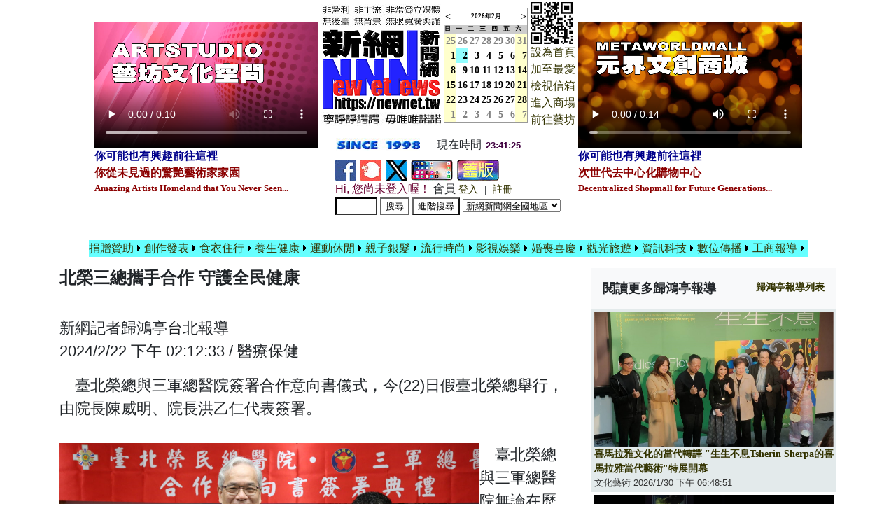

--- FILE ---
content_type: text/html; charset=utf-8
request_url: http://newnet.tw/Newsletter/News.aspx?Iinfo=4&iNumber=31142
body_size: 432919
content:

<!DOCTYPE html PUBLIC "-//W3C//DTD XHTML 1.0 Transitional//EN" "//www.w3.org/TR/xhtml1/DTD/xhtml1-transitional.dtd">
<html xmlns="//www.w3.org/1999/xhtml" >
<html xmlns="//www.w3.org/1999/xhtml" >
<html>
<head>
<meta http-equiv="Content-Type" content="text/html; charset="UTF-8">
<meta name="viewport" content="width=device-width, initial-scale=1.0" /><meta http-equiv="X-UA-Compatible" content="ie=edge" /><meta name="description" content="《新網新聞網》創立於1998年，為台灣歷史上最早成立擁有圖文與影音的原生新聞網路媒體，堅持報導文化藝術、生態環保、公益慈善、資訊科技、健康醫療與人性關懷的內容，拒絕八卦、羶腥與任何違反新聞道德條件之報導。" /><title>
	《新網新聞網》 北榮三總攜手合作  守護全民健康 北榮三總攜手合作  守護全民健康
</title><link rel="canonical" href="https://newnet.tw/Newsletter/truepapers.aspx?scal=202900&amp;sto=9" /><link rel="stylesheet" href="../assets/css/bootstrap.min.css" /><link rel="stylesheet" media="screen" href="https://newnet.tw/css/display.css" /><link rel="stylesheet" href="https://stackpath.bootstrapcdn.com/font-awesome/4.7.0/css/font-awesome.min.css" /><link rel="stylesheet" href="../assets/css/singlePage.css" />
<script src="../assets/js/jquery-3.4.1.slim.min.js"></script>
<script src="../assets/js/bootstrap.min.js"></script>
<script src="../assets/js/main.js"></script>
<link href="https://newnet.tw/styles2.css" rel="stylesheet" type="text/css" /><link rel="shortcut icon" href="../icon/icon.ico" /><link rel="icon" href="../icon/icon.ico" type="icon/ico" />
<style>
  @media (max-width: 768px) {
	  body {
		font-size: 16px;
	  }
  }
  @media (min-width: 768px) and (max-width: 1200px) {
	  body {
		font-size: 20px;  
	  }
  }
  @media (min-width: 1200px) {
	  body {
		font-size: 22px;  
	  }
  }
</style>
<script type="text/javascript">
if(document.location.protocol=='http:'){
 var Tynt=Tynt||[];Tynt.push('aUnE94sX8r4Aqlacwqm_6r'); Tynt.i = { "ap": "本文出處:《新網》" };
 (function(){var s=document.createElement('script');s.async="async";s.type="text/javascript";s.src='//tcr.tynt.com/ti.js';var h=document.getElementsByTagName('script')[0];h.parentNode.insertBefore(s,h);})();
}
</script>
<!-- END Tynt Script -->
<script type="text/javascript">

  var _gaq = _gaq || [];
  _gaq.push(['_setAccount', 'UA-38350198-1']); <!-- 麻先生 -->
  _gaq.push(['_trackPageview','/PageTooLarge/?url=' + document.location.pathname + document.location.search + '&ref=' + document.referrer]);

  (function() {
    var ga = document.createElement('script'); ga.type = 'text/javascript'; ga.async = true;
    ga.src = ('https:' == document.location.protocol ? 'https://ssl' : '//www') + '.google-analytics.com/ga.js';
    var s = document.getElementsByTagName('script')[0]; s.parentNode.insertBefore(ga, s);
  })();
</script>

<script type="text/javascript">
/*    if (document.getElementById("ctl00_txtTime") != null) {
        function showtime() {
            var now, s = "";
            now = new Date();
            document.getElementsByName("ctl00_txtTime")[0].innerHTML = now.getHours() + ":" + now.getMinutes() + ":" + now.getSeconds();
            setTimeout(showtime, 1000);
        } 
        showtime();
    } else {*/
    var myVar = setInterval(function () { myTimer() }, 1000);
    function myTimer() {
        var now = new Date();
        document.getElementById("ctl00_Timer1").innerHTML = now.getHours() + ":" + now.getMinutes() + ":" + now.getSeconds();
    }
/*    }*/
</script>
<style type="text/css">
	.Menu1_0 { background-color:white;visibility:hidden;display:none;position:absolute;left:0px;top:0px; }
	.Menu1_1 { text-decoration:none; }
	.Menu1_2 { background-color:#66FFFF;width:120px; }
	.Menu1_3 { background-color:#66FFFF; }
	.Menu1_4 { border-style:none; }
	.Menu1_5 { background-color:#66FFFF; }

</style></head>

<body leftmargin="6" topmargin="6" style="background-color:white;">
    <form method="post" action="./News.aspx?Iinfo=4&amp;iNumber=31142" onsubmit="javascript:return WebForm_OnSubmit();" id="form1" enctype="multipart/form-data">
<div class="aspNetHidden">
<input type="hidden" name="__EVENTTARGET" id="__EVENTTARGET" value="" />
<input type="hidden" name="__EVENTARGUMENT" id="__EVENTARGUMENT" value="" />
<input type="hidden" name="__LASTFOCUS" id="__LASTFOCUS" value="" />
<input type="hidden" name="__VIEWSTATE" id="__VIEWSTATE" value="/[base64]/[base64]/dHlwZT0zJmNsYXNzaWZpY2F0aW9uPea6q+mmqOaVheS6i2QUKwACFgQfAQUiPGZvbnQgc2l6ZT0nMyc+5Yu15b+X5Lq655SfPC9mb250Ph8CBTgvL25ld25ldC50dy9NZW51LmFzcHg/dHlwZT0zJmNsYXNzaWZpY2F0aW9uPeWLteW/l+S6uueUn2QUKwACFgQfAQUiPGZvbnQgc2l6ZT0nMyc+56S+5pyD56aP5YipPC9mb250Ph8CBTgvL25ld25ldC50dy9NZW51LmFzcHg/[base64]/g+eQhuirruWVhuaJgOaIkOerizwvZm9udD4fAgU2Ly9uZXduZXQudHcvTmV3c2xldHRlci9uZXdzLmFzcHg/[base64]/nTwvZm9udD4fAgU4Ly9uZXduZXQudHcvTWVudS5hc3B4P3R5cGU9MyZjbGFzc2lmaWNhdGlvbj3nlJ/[base64]/[base64]/g+WfuumHkeacg+mfv+aHieeSsOWig+mDqOaOqOWLleW7uuWci+iKseW4gua4m+WhkeihjOWLlSDlhbHlkIzmiZPpgKDlj7DngaPpppbluqci5LiN5aGR6Iqx5biCIjwvZm9udD4fAgU2Ly9uZXduZXQudHcvTmV3c2xldHRlci9uZXdzLmFzcHg/SWluZm89NCZpTnVtYmVyPTU0MDY0ZBQrAAIWBB8BBW88Zm9udCBzaXplPSczJz7oh7rljZrppKgi56ysNuasoeWkp+a7hee1lT/lkb3pgYvpgoTmmK/mqZ/mnIMi54m55bGVIOi3qOeVjOWQiOS9nOWGjeePvuWcsOeQg+eUn+WRveWNseapnzwvZm9udD4fAgU5Ly9uZXduZXQudHcvTmV3c2xldHRlci9jb21tZW50LmFzcHg/[base64]/SWluZm89NCZpTnVtYmVyPTU0MDMyZBQrAAIWBB8BBYABPGZvbnQgc2l6ZT0nMyc+56ysMuWxhue2oOiJsuS/neiCsiLlpKfohbPljbDnjY4i5YW456+E6L6y5Y+L6YGN5Y+K5YWo6Ie6IOWFseWQjOW7uuani+iHuueBo+eUn+aFi+e2k+a/n+eUoualremHjeimgeWfuuekjjwvZm9udD4fAgU5Ly9uZXduZXQudHcvTmV3c2xldHRlci9jb21tZW50LmFzcHg/[base64]/SWluZm89NCZpTnVtYmVyPTU0MDAxZBQrAAIWBB8BBXU8Zm9udCBzaXplPSczJz7lrojorbfmo67mnpfnlJ/mhYsg5oyv6IiI5bGx5p2R57aT5r+fIOmmluazouael+S4i+e2k+a/n+eUouWTgempl+itiemWi+WVn+i+suael+WFseeUn+aWsOWlkeapnzwvZm9udD4fAgU2Ly9uZXduZXQudHcvTmV3c2xldHRlci9uZXdzLmFzcHg/[base64]/[base64]/[base64]/kuI3mga/nmoTov7Tpn7MiIDIwMjXkurrmrIrol53ooZPnlJ/[base64]/dHlwZT0zJmNsYXNzaWZpY2F0aW9uPeWul+aVmeWTsuWtuGQUKwACFgQfAQUiPGZvbnQgc2l6ZT0nMyc+57WC55Sf5a2457+SPC9mb250Ph8CBTgvL25ld25ldC50dy9NZW51LmFzcHg/dHlwZT0zJmNsYXNzaWZpY2F0aW9uPee1gueUn+WtuOe/kmQUKwACFgQfAQUiPGZvbnQgc2l6ZT0nMyc+5rCR5L+X5Y+k6LmfPC9mb250Ph8CBTgvL25ld25ldC50dy9NZW51LmFzcHg/dHlwZT0zJmNsYXNzaWZpY2F0aW9uPeawkeS/[base64]/g+W4tumgmOaVo+atpeiHuuWMl+WfjuS4rSDmiZPplovlj6TouZ/[base64]/[base64]/SWluZm89NCZpTnVtYmVyPTU0MDg5ZBQrAAIWBB8BBWU8Zm9udCBzaXplPSczJz7pvYrmn4/mnpfooZvmmJ/[base64]/[base64]/SWluZm89NCZpTnVtYmVyPTU0MTc1ZBQrAAIWBB8BBUg8Zm9udCBzaXplPSczJz7nrKw0NeWxhuihjOaUv+mZouaWh+WMlueNjuiHquWNs+aXpei1t+WPl+eQhuaOqOiWpjwvZm9udD4fAgU2Ly9uZXduZXQudHcvTmV3c2xldHRlci9uZXdzLmFzcHg/[base64]/SWluZm89NCZpTnVtYmVyPTU0MTY0ZBQrAAIWBB8BBWI8Zm9udCBzaXplPSczJz7orpPkuJbnlYzplrHoroDoh7rngaPoqK3oqIgg5ZyL5a625ZyW5pu46aSo6IiJ6KGM5p6X56OQ6IGz5omL56i/5o2Q6LSI5YSA5byPPC9mb250Ph8CBTYvL25ld25ldC50dy9OZXdzbGV0dGVyL25ld3MuYXNweD9JaW5mbz00JmlOdW1iZXI9NTQxNTBkFCsAAhYEHwEFVTxmb250IHNpemU9JzMnPiLlj6Tpn7vmgqDpgaAt5Lq66ZaT5ZyL5a+26Zmz5ay/5pyx55qE5Y2X566h6aKo6I+vIuaWsOabuOeZvOihqDwvZm9udD4fAgU5Ly9uZXduZXQudHcvTmV3c2xldHRlci9jb21tZW50LmFzcHg/[base64]/SWluZm89NCZpTnVtYmVyPTU0MTQyZBQrAAIWBB8BBU48Zm9udCBzaXplPSczJz7oh7rlj7LljZoi6L2J5qmfIueJueWxleWbnumhp+iHuueBo+Wls+WtkOeZvuW5tOenu+WLleWPsjwvZm9udD4fAgU2Ly9uZXduZXQudHcvTmV3c2xldHRlci9uZXdzLmFzcHg/SWluZm89NCZpTnVtYmVyPTU0MTE5ZBQrAAIWBB8BBZcBPGZvbnQgc2l6ZT0nMyc+5ZyL56CU6Zmi55So5oyH5qiZ6Kqq5pWF5LqL56u26LO9ICLlho3nlJ/[base64]/[base64]/SWluZm89NSZpTnVtYmVyPTU0NDkxZBQrAAIWBB8BBXA8Zm9udCBzaXplPSczJz7oh7rmlofppKgi5paH5a246aSo5a625pePIui/juaWsCDlmInnvqnmoYPlnJLmloflrbjppKjmraPlvI/liqDlhaXlhbHmjqjmloflrbjmt7HogJXlnKjlnLA8L2ZvbnQ+HwIFNi8vbmV3bmV0LnR3L05ld3NsZXR0ZXIvbmV3cy5hc3B4P0lpbmZvPTQmaU51bWJlcj01NDA5OWQUKwACFgQfAQVlPGZvbnQgc2l6ZT0nMyc+5a2r5aSn5bed5pWZ5o6I5omL56i/5o2Q6LSIIOWci+WcluWGjea3u+iHuueBo+WOn+S9j+awkeaWh+WtuOWPsuaWmemHjeimgeizh+a6kDwvZm9udD4fAgU2Ly9uZXduZXQudHcvTmV3c2xldHRlci9uZXdzLmFzcHg/SWluZm89NCZpTnVtYmVyPTU0MDk0ZBQrAAIWBB8BBW48Zm9udCBzaXplPSczJz7mlofljJbpg6joiIfkup7mtLLol53ooZPmlofnjbvluqvlkIjkvZzllZ/[base64]/SWluZm89NCZpTnVtYmVyPTU0MDc3ZBQrAAIWBB8BBV08Zm9udCBzaXplPSczJz7nrKw1MOWxhumHkem8jueNjuWNs+aXpei1t+WPl+eQhuWgseWQjSDmr4/njY7poIXnjY7ph5Hmj5Dpq5jngroyMOiQrOWFgzwvZm9udD4fAgU2Ly9uZXduZXQudHcvTmV3c2xldHRlci9uZXdzLmFzcHg/SWluZm89NCZpTnVtYmVyPTU0MDc1ZBQrAAIWBB8BBW88Zm9udCBzaXplPSczJz7lhazlhbHlh7rlgJ/mrIrnrKwy6ZqO5q616Kmm6L6m6aaW5pyf6KOc5YSf6YWs6YeR56qB56C05Y2D6JCsIOezu+e1seaMgee6jOmWi+aUvueZu+iomOS4rTwvZm9udD4fAgU2Ly9uZXduZXQudHcvTmV3c2xldHRlci9uZXdzLmFzcHg/SWluZm89NCZpTnVtYmVyPTU0MDQ4ZBQrAAIWBB8BBXw8Zm9udCBzaXplPSczJz7pgI/oppbmloflrbjmlLnnt6jlvbHoppbnlJ/[base64]/[base64]/[base64]/keeZvuS9jeWci+WFp+WkluS9nOWutuitr+iAheiXneihk+WJteS9nOiAheWxlemWi+WwjeipsTwvZm9udD4fAgU5Ly9uZXduZXQudHcvTmV3c2xldHRlci9jb21tZW50LmFzcHg/[base64]/PGZvbnQgc2l6ZT0nMyc+MjAyNeiHuueBo+aWh+WtuOe/[base64]/[base64]/[base64]/SWluZm89NSZpTnVtYmVyPTU0NTMzZBQrAAIWBB8BBWw8Zm9udCBzaXplPSczJz7nnb3pgZU15bm0IOaenOmZgOWKh+WgtCLnlJ/lkb3kuK3mnIDnvo7lpb3nmoQ15YiG6ZCYIumfs+aoguWKh+WGjeaOgOS6uueUn+aDheaEn+miqOaatDwvZm9udD4fAgU5Ly9uZXduZXQudHcvTmV3c2xldHRlci9jb21tZW50LmFzcHg/[base64]/SWluZm89NSZpTnVtYmVyPTU0NTI0ZBQrAAIWBB8BBWM8Zm9udCBzaXplPSczJz7mhJ/lj5foiIfnp5HmioDlhbHnlJ/nmoTov5HmnKrkvoYgTlRUMjAyNiLol53mg7PmmKXlpKki5a6j5ZGKOeaqlOevgOebrueZu+WgtDwvZm9udD4fAgU5Ly9uZXduZXQudHcvTmV3c2xldHRlci9jb21tZW50LmFzcHg/SWluZm89NSZpTnVtYmVyPTU0NTIzZBQrAAIWBB8BBYkBPGZvbnQgc2l6ZT0nMyc+5aSn5qSN6Iux5qyh5oyH5o+u5ZyL6Ie65Lqk6KW/6LKd5rWB5aOr5bCP5o+Q55C05aSn6LO96aaW542O5py056eA6Jed6aaW5bqm5L6G6Ie6IOiprumHi+WMl+atkOelnuipseeahOmfs+aoguaDs+WDjzwvZm9udD4fAgU2Ly9uZXduZXQudHcvTmV3c2xldHRlci9uZXdzLmFzcHg/[base64]/[base64]/[base64]/SWluZm89NCZpTnVtYmVyPTU0MTcwZBQrAAIWBB8BBXw8Zm9udCBzaXplPSczJz7ku6Xot6jln5/ngrrot6/[base64]/[base64]/[base64]/SWluZm89NSZpTnVtYmVyPTU0NTEyZBQrAAIWBB8BBXk8Zm9udCBzaXplPSczJz7kuK3oj6/[base64]/[base64]/[base64]/SWluZm89NSZpTnVtYmVyPTU0NTA4ZBQrAAIWBB8BBU88Zm9udCBzaXplPSczJz4yNeW5tOacquiuiuiInui4j+aguOW/[base64]/SWluZm89NSZpTnVtYmVyPTU0NTA1ZBQrAAIWBB8BBWw8Zm9udCBzaXplPSczJz5UU0/nrKwxNeWxhiLmmI7ml6XkuYvmmJ8iIOmZtum6peWPr+mMouaso+S7pemfs+aoguWVn+eoi+ermeS4iuS6pOmfv+iInuWPsOi/juWQkeacquS+hjwvZm9udD4fAgU2Ly9uZXduZXQudHcvTmV3c2xldHRlci9uZXdzLmFzcHg/SWluZm89NCZpTnVtYmVyPTU0MTQ2ZBQrAAIWBB8BBY8BPGZvbnQgc2l6ZT0nMyc+5b6e5a6k5YWn5qiC5Yiw5Lqk6Z+/5qiC6Iie5Y+wIE5TT+m7g+S/iuaWh+iIh+Wlveaci+WPi+WAkeWupOWFp+aogumfs+aoguevgOS7peWkmumHjemdouiyjOWxleePvumfs+aogua3seW7o+W6puiIh+WTgeWRszwvZm9udD4fAgU5Ly9uZXduZXQudHcvTmV3c2xldHRlci9jb21tZW50LmFzcHg/[base64]/l+WcqOmbsumchCDlrZTmmK3poIbmnY7lho3piJDmlr3mmKXojILpg63miJDmqLXmqIrmuZjmv7Hoga/[base64]/juWQkeaWsOevh+eroDwvZm9udD4fAgU2Ly9uZXduZXQudHcvTmV3c2xldHRlci9uZXdzLmFzcHg/SWluZm89NCZpTnVtYmVyPTU0MTM4ZBQrAAIWBB8BBVU8Zm9udCBzaXplPSczJz7mnLHlrpfmhbbmiZPmk4rmqILlnJg0MOatsueUn+aXpeWGjeWHuueZvCAiSlBHIDIuMCLmraPlvI/kuqTmo5I8L2ZvbnQ+HwIFOS8vbmV3bmV0LnR3L05ld3NsZXR0ZXIvY29tbWVudC5hc3B4P0lpbmZvPTUmaU51bWJlcj01NDUwMGQUKwACFgQfAQVfPGZvbnQgc2l6ZT0nMyc+IueZvem3uum3pS3nkrDlooPoiIfol53ooZPnmoTkuqTpn7/mm7IiLeiMg+aPmua4heapn+i7iuaOkuawo+euoeWJteS9nOWxlTwvZm9udD4fAgU2Ly9uZXduZXQudHcvTmV3c2xldHRlci9uZXdzLmFzcHg/[base64]/[base64]/[base64]/g+WgtOWfnzwvZm9udD4fAgU2Ly9uZXduZXQudHcvTmV3c2xldHRlci9uZXdzLmFzcHg/SWluZm89NCZpTnVtYmVyPTU0MTI4ZBQrAAIWBB8BBWU8Zm9udCBzaXplPSczJz7nrKwzN+WxhuWCs+iXnemHkeabsueNjjHmnIgx5pel6IezMuaciDLml6XplovmlL7loLHlkI0g5Yi25bqm6Kq/[base64]/SWluZm89NSZpTnVtYmVyPTU0NDk3ZBQrAAIWBB8BBWI8Zm9udCBzaXplPSczJz7mjIfmj67opb/[base64]/[base64]/[base64]/SWluZm89NSZpTnVtYmVyPTU0NDk0ZBQrAAIWBB8BBVI8Zm9udCBzaXplPSczJz5OU0/mlJzmiYvlsI/[base64]/SWluZm89NCZpTnVtYmVyPTU0MTE2ZBQrAAIWBB8BBVw8Zm9udCBzaXplPSczJz7ooZvmrabnh5/pn7PmqILmnIPov47mjqUyMDI25bm0IEFCQU/pmL/[base64]/SWluZm89NCZpTnVtYmVyPTU0MTE0ZBQrAAIWBB8BBX08Zm9udCBzaXplPSczJz7nhJroho/nubzmmbfoi6boroDliLDllY/pgZPpnYjlsbHov73lsIvkurrnlJ/[base64]/[base64]/[base64]/kvY/msJHml4/mlofljJbos4fnlKLph43opoHlgrPntbHlt6Xol53lr6norbDmnIPmsbrorbDnmbvpjIQi5Y2R5Y2X5pePdHUndHUn5pyo6ZuVIueCuumHjeimgeWCs+e1seW3peiXneaaqOiqjeWumuS/neWtmOiAhUhha3Xlk4jlj6Qo6Zmz5paH55SfKTwvZm9udD4fAgU2Ly9uZXduZXQudHcvTmV3c2xldHRlci9uZXdzLmFzcHg/SWluZm89NCZpTnVtYmVyPTU0MTAxZBQrAAIWBB8BBWM8Zm9udCBzaXplPSczJz7mlrDljJfluILnvo7ooZPppKjllZ/li5UiMjAyNiDmlrDnvo7ol53lu4oi5b615Lu2IOWNs+aXpei1t+mWi+aUvue3muS4iueUs+irizwvZm9udD4fAgU2Ly9uZXduZXQudHcvTmV3c2xldHRlci9uZXdzLmFzcHg/SWluZm89NCZpTnVtYmVyPTU0MTAwZBQrAAIWBB8BBVQ8Zm9udCBzaXplPSczJz7lj7DljJfmhJvmqILnrqHlvKbmqILlnJg0MOmAseW5tCDnjbvmvJTppqzli5Ii5Y2D5Lq65Lqk6Z+/5puyIjwvZm9udD4fAgU5Ly9uZXduZXQudHcvTmV3c2xldHRlci9jb21tZW50LmFzcHg/[base64]/[base64]/[base64]/pn5PlvrfniL4i5b2M6LO95LqeIuaaqOiBluiqleS6pOmfv+WQiOWUsemBuOeyuTwvZm9udD4fAgU5Ly9uZXduZXQudHcvTmV3c2xldHRlci9jb21tZW50LmFzcHg/[base64]/5o6l6Ie654Gj6Z+z5qiC6IiH5q235Y+y6KiY5oa2IE5UU0/lnIvnq4voh7rngaPkuqTpn7/[base64]/[base64]/[base64]/[base64]/[base64]/SWluZm89NCZpTnVtYmVyPTU0MDc2ZBQrAAIWBB8BBWo8Zm9udCBzaXplPSczJz7lsI/mj5DnkLTlrrbljaHnk6bnp5Hmlq/mlJzmiYvmjIfmj67okZvmi4nlpKvoiIdOU0/[base64]/lsZUi6ZaL5bmVPC9mb250Ph8CBTkvL25ld25ldC50dy9OZXdzbGV0dGVyL2NvbW1lbnQuYXNweD9JaW5mbz01JmlOdW1iZXI9NTQ0NzhkFCsAAhYEHwEFiQE8Zm9udCBzaXplPSczJz7mlrDljJfluILnvo7ooZPppKjliqDlhaXopb/[base64]/[base64]/[base64]/[base64]/[base64]/[base64]/SWluZm89NCZpTnVtYmVyPTU0MDYxZBQrAAIWBB8BBWg8Zm9udCBzaXplPSczJz4yMDAx5bm06IyDLuWFi+iQiuacrOWci+mam+mLvOeQtOWkp+izvemHkeeJjOatkOWYiS7ogq/[base64]/[base64]/mnpfoo73pgKAi5o+t6Zyy5p+P5p6X5oSb5qiC56eY5Y+yPC9mb250Ph8CBTYvL25ld25ldC50dy9OZXdzbGV0dGVyL25ld3MuYXNweD9JaW5mbz00JmlOdW1iZXI9NTQwNTFkFCsAAhYEHwEFXzxmb250IHNpemU9JzMnPjIwMjXoh7rngaPplrHoroDnr4DllZ/[base64]/[base64]/t+eGseaDheS6kuWLleaQtuWFiOaPremcsuS6rOWKh+mfs+aoguWKh+aWsOmiqOiyjDwvZm9udD4fAgU2Ly9uZXduZXQudHcvTmV3c2xldHRlci9uZXdzLmFzcHg/[base64]/[base64]/SWluZm89NCZpTnVtYmVyPTU0MDM3ZBQrAAIWBB8BBXY8Zm9udCBzaXplPSczJz7ntIDlv7Xola3mlq/loZTnp5Hntq3lpZHpgJ3kuJY1MOmAseW5tCDmlrDosaHpgoDlkInniL7nibnkvK/moLzmlJzmiYvljJfluILkuqTmjJHmiLDpm5nljZTlpY/mm7I8L2ZvbnQ+HwIFOS8vbmV3bmV0LnR3L05ld3NsZXR0ZXIvY29tbWVudC5hc3B4P0lpbmZvPTUmaU51bWJlcj01NDQ2MmQUKwACFgQfAQVIPGZvbnQgc2l6ZT0nMyc+MjAyNiBDUkVBVE9SU+WJteS9nC/noJTnmbzmlK/[base64]/[base64]/[base64]/lipvnjY7mmqjnrKwxN+WxhuaWh+mmqOeNjumgkueNjjwvZm9udD4fAgU2Ly9uZXduZXQudHcvTmV3c2xldHRlci9uZXdzLmFzcHg/SWluZm89NCZpTnVtYmVyPTU0MDI0ZBQrAAIWBB8BBVo8Zm9udCBzaXplPSczJz4i5qmf56We56WtVT5OPkk+VD5FPkQi6Iie5YuV5pyq5L6G55qE56eR5oqA56We6KmxIOWMl+iXneS4reW/g+eZu+WgtDwvZm9udD4fAgU5Ly9uZXduZXQudHcvTmV3c2xldHRlci9jb21tZW50LmFzcHg/[base64]/SWluZm89NCZpTnVtYmVyPTU0MDIxZBQrAAIWBB8BBUw8Zm9udCBzaXplPSczJz7mlofnrZbpmaLmlJzmiYvph5HppqzlibXmipXljp/[base64]/[base64]/SWluZm89NCZpTnVtYmVyPTU0MDE2ZBQrAAIWBB8BBUw8Zm9udCBzaXplPSczJz4i5Lul5qiC5pyD5a6iMi4wIiDprY/lvrfmm7zmlJzmiYtOU0/pm5npn7PmqILmnIPnmbvloLQ8L2ZvbnQ+HwIFOS8vbmV3bmV0LnR3L05ld3NsZXR0ZXIvY29tbWVudC5hc3B4P0lpbmZvPTUmaU51bWJlcj01NDQ0OGQUKwACFgQfAQVjPGZvbnQgc2l6ZT0nMyc+5Z2O5Z+O6YeR5qOV5qua542O5b6X5Li76Zi/[base64]/SWluZm89NCZpTnVtYmVyPTU0MDA2ZBQrAAIWBB8BBXU8Zm9udCBzaXplPSczJz5UU0/ov47mjqXpppbluK3mjIfmj64g6YeM5p+P55Ge5aWR5bm05bqV5pqW6Lqr5Lqu55u4IOaEn+aBqeevgOeJueWIpeS8geeVq+mfs+aoguacg+WVn+WLleaWsOeroDwvZm9udD4fAgU2Ly9uZXduZXQudHcvTmV3c2xldHRlci9uZXdzLmFzcHg/SWluZm89NCZpTnVtYmVyPTU0MDA1ZBQrAAIWBB8BBVI8Zm9udCBzaXplPSczJz7ms5XlvI/[base64]/l+W3peWFseevieiHuueBo+aWh+WMlumiqOaZrzwvZm9udD4fAgU2Ly9uZXduZXQudHcvTmV3c2xldHRlci9uZXdzLmFzcHg/SWluZm89NCZpTnVtYmVyPTU0MDA0ZBQrAAIWBB8BBVo8Zm9udCBzaXplPSczJz7lnKjooZvmrabnh5/ogb3opovpm7LploDoiJ7pm4Yi6Zec5LiN5o6J55qE6ICz5py1IueNqOS4gOeEoeS6jOeJiOacrDwvZm9udD4fAgU2Ly9uZXduZXQudHcvTmV3c2xldHRlci9uZXdzLmFzcHg/[base64]/[base64]/kuioiOeVqyDoh7rngaPlsIjmpa3kv67lvqnkurrmiY3miJDlip/kv4Poh7rmorXpm5nlkJHkuqTmtYE8L2ZvbnQ+HwIFNi8vbmV3bmV0LnR3L05ld3NsZXR0ZXIvbmV3cy5hc3B4P0lpbmZvPTQmaU51bWJlcj01Mzk5N2QUKwACFgQfAQVYPGZvbnQgc2l6ZT0nMyc+5p+P5p6X5oSb5qiC5pSc5omL5ZyL5a626Z2S5bm05Lqk6Z+/[base64]/[base64]/[base64]/[base64]/SWluZm89NCZpTnVtYmVyPTUzOTg1ZBQrAAIWBB8BBUs8Zm9udCBzaXplPSczJz4i6LKT6Zqx6buR56m5IueVmee1puWKh+WgtOeahOS4gOm7nuWPpumhnuaAneiAg+epuumWkzwvZm9udD4fAgU5Ly9uZXduZXQudHcvTmV3c2xldHRlci9jb21tZW50LmFzcHg/SWluZm89NSZpTnVtYmVyPTU0NDM2ZBQrAAIWBB8BBW48Zm9udCBzaXplPSczJz7pgaDmtIvlkIjkvZzmraPlvI/llZ/[base64]/teiHuueBo+mfs+aoguW3qOaTmOmmrOawtOm+jemAneS4ljEw6YCx5bm0IOiIiei+pueJueWxlemfs+aoguacg+mHjeePvuWkp+W4q+miqOmHhzwvZm9udD4fAgU2Ly9uZXduZXQudHcvTmV3c2xldHRlci9uZXdzLmFzcHg/[base64]/[base64]/[base64]/[base64]/[base64]/neitiemHkeS5i+esrDPmlrnmk5Tkv53llq7kvY3oqLHlj6/[base64]/[base64]/[base64]/mtLvol53ooZM8L2ZvbnQ+HwIFOC8vbmV3bmV0LnR3L01lbnUuYXNweD90eXBlPTMmY2xhc3NpZmljYXRpb24955Sf5rS76Jed6KGTZBQrAAIWBB8BBSI8Zm9udCBzaXplPSczJz7po5/ooaPkvY/ooYw8L2ZvbnQ+HwIFMS8vbmV3bmV0LnR3L01lbnUuYXNweD90eXBlPTImY2hhbm5lbD3po5/ooaPkvY/ooYwUKwAFBQ8wOjAsMDoxLDA6MiwwOjMUKwACFgQfAQUiPGZvbnQgc2l6ZT0nMyc+576O6aWM6aWV6aSuPC9mb250Ph8CBTgvL25ld25ldC50dy9NZW51LmFzcHg/dHlwZT0zJmNsYXNzaWZpY2F0aW9uPee+jumljOmllemkrmQUKwACFgQfAQUiPGZvbnQgc2l6ZT0nMyc+5pyN6KOd6aO+5ZOBPC9mb250Ph8CBTgvL25ld25ldC50dy9NZW51LmFzcHg/dHlwZT0zJmNsYXNzaWZpY2F0aW9uPeacjeijnemjvuWTgWQUKwACFgQfAQUiPGZvbnQgc2l6ZT0nMyc+5bGF5a626KOd5r2iPC9mb250Ph8CBTgvL25ld25ldC50dy9NZW51LmFzcHg/dHlwZT0zJmNsYXNzaWZpY2F0aW9uPeWxheWutuijnea9omQUKwACFgQfAQUiPGZvbnQgc2l6ZT0nMyc+5Lqk6YCa6YGL6Ly4PC9mb250Ph8CBTgvL25ld25ldC50dy9NZW51LmFzcHg/dHlwZT0zJmNsYXNzaWZpY2F0aW9uPeS6pOmAmumBi+i8uGQUKwACFgQfAQUiPGZvbnQgc2l6ZT0nMyc+6aSK55Sf5YGl5bq3PC9mb250Ph8CBTEvL25ld25ldC50dy9NZW51LmFzcHg/dHlwZT0yJmNoYW5uZWw96aSK55Sf5YGl5bq3FCsABQUPMDowLDA6MSwwOjIsMDozFCsAAhYEHwEFIjxmb250IHNpemU9JzMnPumGq+eZguS/[base64]/[base64]/54Sh55eV5byP5Lmz5oi/5YiH6Zmk5omL6KGTIjwvZm9udD4fAgU5Ly9uZXduZXQudHcvTmV3c2xldHRlci9jb21tZW50LmFzcHg/SWluZm89NSZpTnVtYmVyPTU0NTIwZBQrAAIWBB8BBaEBPGZvbnQgc2l6ZT0nMyc+5o6o5YuV5qW157Ch5YyW54Wn6K235qih5byP5o+Q5Y2H55eF5Lq654Wn6K235ZOB6LOq6IiH6Yar55mC5pWI546HIOiHuuWkp+mGq+mZouW/g+ihgOeuoeS4reW/g+WEquWMlue2k+WwjueuoeS4u+WLleiEiOeTo+iGnOe9ruaPm+ihk+a1geeoizwvZm9udD4fAgU5Ly9uZXduZXQudHcvTmV3c2xldHRlci9jb21tZW50LmFzcHg/[base64]/[base64]/SWluZm89NCZpTnVtYmVyPTU0MTQ0ZBQrAAIWBB8BBW08Zm9udCBzaXplPSczJz40MOatsuaVmeW4q+ihgOWjk+mjhumrmOS4jeaYr+WWrue0lOaFouaAp+eXhSDkup7mnbHphqvpmaLmj5DphpLnlZnmhI/[base64]/[base64]/SWluZm89NSZpTnVtYmVyPTU0NDY3ZBQrAAIWBB8BBXI8Zm9udCBzaXplPSczJz7lho3nlJ/phqvnmYIyLjDmmYLku6Pnuozlkb0g5Lqe5p2x6Yar6ZmieOioiuiBr+e0sOiDnuayu+eZguWKqeezluWwv+eXhei2s+aCo+iAheaIkOWKn+S/nei2szwvZm9udD4fAgU5Ly9uZXduZXQudHcvTmV3c2xldHRlci9jb21tZW50LmFzcHg/SWluZm89NSZpTnVtYmVyPTU0NDY1ZBQrAAIWBB8BBVw8Zm9udCBzaXplPSczJz7kv53lgaXpo5/[base64]/g+aQj+mBjue3qeeXheS6uumWi+WVn+ayu+eZguaWsOe0gOWFgyDlhajlj7DpppbluqblsI7lhaUi6ZuZ6IWU54Sh5bCO57ea5b+D5b6L6Kq/56+A5ZmoIjwvZm9udD4fAgU5Ly9uZXduZXQudHcvTmV3c2xldHRlci9jb21tZW50LmFzcHg/[base64]/SWluZm89NSZpTnVtYmVyPTU0NDQ3ZBQrAAIWBB8BBYgBPGZvbnQgc2l6ZT0nMyc+5omT56C05rKJ6buY6KGA5ray55mM5Zuw5aKDIOaWsOS4gOS7o+WPo+acjeaomemdtkJUS+aKkeWItuWKkeaFouaAp+a3i+W3tOaAp+eZveihgOeXhei/[base64]/nuK7nn63nlKjol6XmmYLplpM8L2ZvbnQ+HwIFOS8vbmV3bmV0LnR3L05ld3NsZXR0ZXIvY29tbWVudC5hc3B4P0lpbmZvPTUmaU51bWJlcj01NDQ0MmQUKwACFgQfAQVsPGZvbnQgc2l6ZT0nMyc+6Z+/5oeJ5LiW55WM57OW5bC/55eF5pelIOW+nuWutuW6reagoeWckuiHs+iBt+WgtOaJk+mAoOesrDHlnovns5blsL/nl4XnhaforbfmlrDol43lnJY8L2ZvbnQ+HwIFOS8vbmV3bmV0LnR3L05ld3NsZXR0ZXIvY29tbWVudC5hc3B4P0lpbmZvPTUmaU51bWJlcj01NDQ0MWQUKwACFgQfAQVZPGZvbnQgc2l6ZT0nMyc+5YWN55ar57O757Wx5aSx6Kq/IOaFouaAp+iVgem6u+eWueS4jeWPquaYr+WWrue0lOmBjuaVj+earuiGmueXh+eLgDwvZm9udD4fAgU5Ly9uZXduZXQudHcvTmV3c2xldHRlci9jb21tZW50LmFzcHg/SWluZm89NSZpTnVtYmVyPTU0NDM5ZBQrAAIWBB8BBWk8Zm9udCBzaXplPSczJz7oj6/kurozMDDokKznrYblpKfmlbjmk5rmj63npLoi57OW6IWO6YCj6Y6WIiDns5blsL/nl4XmgqPogIXohY7nl4Xpoqjpmqrpq5jpgZQxMeWAjTwvZm9udD4fAgU5Ly9uZXduZXQudHcvTmV3c2xldHRlci9jb21tZW50LmFzcHg/SWluZm89NSZpTnVtYmVyPTU0NDM4ZBQrAAIWBB8BBY4BPGZvbnQgc2l6ZT0nMyc+6Ie65aSn6Yar6Zmi5Ym15Lqe5rSy6aaW5L6LIumbmemVt+aViOWei+W/g+WupOi8lOWKqeWZqCLmiJDlip/[base64]/SWluZm89NSZpTnVtYmVyPTU0NDM1ZBQrAAIWBB8BBWE8Zm9udCBzaXplPSczJz4i5Y+w54Gj57OW5bC/55eF5bm06ZGRIueZvOihqCDpnZLlo6/lubTns5blsL/[base64]/gyIhIOiCuumYu+WhnuaDoeWMluiAheW/g+ihgOeuoemiqOmaquWinjQuNuWAjTwvZm9udD4fAgU2Ly9uZXduZXQudHcvTmV3c2xldHRlci9uZXdzLmFzcHg/[base64]/pgKAUKwADBQcwOjAsMDoxFCsAAhYEHwEFaDxmb250IHNpemU9JzMnPuaWsOWMl+W4guiomOWNlOWkp+S4reiPr+iomOWNlOmAseW5tOaFtueZu+WgtCDmlL/[base64]/dHlwZT0yJmNoYW5uZWw96Kaq5a2Q6YqA6auuFCsABwUXMDowLDA6MSwwOjIsMDozLDA6NCwwOjUUKwACFgQfAQUiPGZvbnQgc2l6ZT0nMyc+5a2V5YmN55Si5b6MPC9mb250Ph8CBTgvL25ld25ldC50dy9NZW51LmFzcHg/dHlwZT0zJmNsYXNzaWZpY2F0aW9uPeWtleWJjeeUouW+jGQUKwACFgQfAQUiPGZvbnQgc2l6ZT0nMyc+6Z2S5bCR5YWS56ulPC9mb250Ph8CBTgvL25ld25ldC50dy9NZW51LmFzcHg/[base64]/SWluZm89NCZpTnVtYmVyPTU0MTQ1ZBQrAAIWBB8BBV88Zm9udCBzaXplPSczJz7lvp7pgJrlu4rliLDmlZnlrqTnmoTlubjnpo/[base64]/[base64]/[base64]/[base64]/[base64]/kui3rzwvZm9udD4fAgU2Ly9uZXduZXQudHcvTmV3c2xldHRlci9uZXdzLmFzcHg/SWluZm89NCZpTnVtYmVyPTU0MTI2ZBQrAAIWBB8BBVM8Zm9udCBzaXplPSczJz7ppqzlgZXllZ/[base64]/oqp7mloflrbjnv5LmlrDoppbph448L2ZvbnQ+HwIFNi8vbmV3bmV0LnR3L05ld3NsZXR0ZXIvbmV3cy5hc3B4P0lpbmZvPTQmaU51bWJlcj01NDAzMWQUKwACFgQfAQVWPGZvbnQgc2l6ZT0nMyc+QUnDl+i3qOWfn+WtuOe/ksOX5pm65oWn5pWZ6IKyIOW4q+eUn+WFseWJteacquS+huWtuOe/kuaWsOWFuOevhDwvZm9udD4fAgU2Ly9uZXduZXQudHcvTmV3c2xldHRlci9uZXdzLmFzcHg/[base64]/dHlwZT0zJmNsYXNzaWZpY2F0aW9uPemAgOS8keeUn+a0u2QUKwACFgQfAQUiPGZvbnQgc2l6ZT0nMyc+5paH5pWZ5rS75YuVPC9mb250Ph8CBTgvL25ld25ldC50dy9NZW51LmFzcHg/[base64]/[base64]/[base64]/[base64]/[base64]/[base64]/[base64]/SWluZm89NCZpTnVtYmVyPTU0MDUzZBQrAAIWBB8BBYgBPGZvbnQgc2l6ZT0nMyc+6KGo5o+aMjbkvY3lrZ3lrZDnqoHnoLTnlJ/[base64]/[base64]/llZ/[base64]/[base64]/[base64]/[base64]/dHlwZT0zJmNsYXNzaWZpY2F0aW9uPeWQg+WWneeOqeaogmQUKwACFgQfAQUiPGZvbnQgc2l6ZT0nMyc+6ZCY6Yy255y86Y+hPC9mb250Ph8CBTgvL25ld25ldC50dy9NZW51LmFzcHg/dHlwZT0zJmNsYXNzaWZpY2F0aW9uPemQmOmMtuecvOmPoWQUKwACFgQfAQUiPGZvbnQgc2l6ZT0nMyc+5pif55u45ZG955CGPC9mb250Ph8CBTgvL25ld25ldC50dy9NZW51LmFzcHg/dHlwZT0zJmNsYXNzaWZpY2F0aW9uPeaYn+ebuOWRveeQhmQUKwACFgQfAQUiPGZvbnQgc2l6ZT0nMyc+57K+5ZOB6JKQ6JePPC9mb250Ph8CBTgvL25ld25ldC50dy9NZW51LmFzcHg/dHlwZT0zJmNsYXNzaWZpY2F0aW9uPeeyvuWTgeiSkOiXj2QUKwACFgQfAQUiPGZvbnQgc2l6ZT0nMyc+5raI6LK76LOH6KiKPC9mb250Ph8CBTgvL25ld25ldC50dy9NZW51LmFzcHg/[base64]/[base64]/[base64]/[base64]/5p+l6KGM5YuVIuato+W8j+WVn+WLlSDpgoDlhajmsJHljJbouqvmmJ/[base64]/[base64]/[base64]/[base64]/[base64]/dHlwZT0yJmNoYW5uZWw95ama5Zaq5Zac5oW2FCsABQUPMDowLDA6MSwwOjIsMDozFCsAAhYEHwEFIjxmb250IHNpemU9JzMnPuS6pOWPi+iBr+iqvDwvZm9udD4fAgU4Ly9uZXduZXQudHcvTWVudS5hc3B4P3R5cGU9MyZjbGFzc2lmaWNhdGlvbj3kuqTlj4voga/oqrxkFCsAAhYEHwEFIjxmb250IHNpemU9JzMnPuWFqeaAp+mXnOS/[base64]/[base64]/ovq3kuJYg5paH5YyW6YOo5bCH6aCS6LSI5peM5o+a54uAPC9mb250Ph8CBTYvL25ld25ldC50dy9OZXdzbGV0dGVyL25ld3MuYXNweD9JaW5mbz00JmlOdW1iZXI9NTQxNDFkFCsAAhYEHwEFZzxmb250IHNpemU9JzMnPuaWsOWMl+W4guWPo+i/sOWCs+e1sSLnm7jopJLmrYwi5L+d5a2Y6ICF6auY576F54+g6L6t5LiWIOaWh+WMlumDqOmgkui0iOaXjOaPmueLgDwvZm9udD4fAgU2Ly9uZXduZXQudHcvTmV3c2xldHRlci9uZXdzLmFzcHg/[base64]/[base64]/[base64]/[base64]/[base64]/SWluZm89NSZpTnVtYmVyPTU0NDU2ZBQrAAIWBB8BBXA8Zm9udCBzaXplPSczJz7pmL/[base64]/leWcsOi6sumBjuWgsOWhnua5lua6oua1geeBvembo+acsemAsumDjuW4tumgmOWutumEiemHjeW7uuingOWFiS0i55Cl54+A5Y6f5rCR6aOf6L6y6LajIumrlOmpl+ihjOS5i+S6lDwvZm9udD4fAgU5Ly9uZXduZXQudHcvTmV3c2xldHRlci9jb21tZW50LmFzcHg/SWluZm89NSZpTnVtYmVyPTU0NDU0ZBQrAAIWBB8BBXk8Zm9udCBzaXplPSczJz7oirHok67lhYnlvqnop4DlhYnns5blu6Dml6XlvI/lrr/oiI3njajmo5/mnKjlsYvkvY/lrr/[base64]/msJHpo5/[base64]/[base64]/gyLllZ/[base64]/kuLvli5XlvI/[base64]/[base64]/[base64]/[base64]/[base64]/[base64]/dHlwZT0zJmNsYXNzaWZpY2F0aW9uPeacquS+huWkqeS4i2QUKwACFgQfAQUiPGZvbnQgc2l6ZT0nMyc+56eR5oqA5paw55+lPC9mb250Ph8CBTgvL25ld25ldC50dy9NZW51LmFzcHg/dHlwZT0zJmNsYXNzaWZpY2F0aW9uPeenkeaKgOaWsOefpRQrAAMFBzA6MCwwOjEUKwACFgQfAQVsPGZvbnQgc2l6ZT0nMyc+5ri65a2Q5oiQ5YOP6KGT5pu/5aSn5Zyw54WnWOWFiSDkuK3lpK7lpKflrbjlnJjpmorplovllZ/[base64]/[base64]/lupwUKwAIBRswOjAsMDoxLDA6MiwwOjMsMDo0LDA6NSwwOjYUKwACFgQfAQVBPGZvbnQgc2l6ZT0nMyc+5YWs6KaW56ysOOWxhuiRo+S6i+mBuOS7u+acqumBlOazleWumuS6uuaVuDwvZm9udD4fAgU2Ly9uZXduZXQudHcvTmV3c2xldHRlci9uZXdzLmFzcHg/SWluZm89NCZpTnVtYmVyPTU0MTM1ZBQrAAIWBB8BBWE8Zm9udCBzaXplPSczJz7nq4vms5XpmaLkuInoroDpgJrpgY4i6Z2S5bm05Z+65pys5rOVIiDnorrnq4vmiJHlnIvpnZLlubTmlL/[base64]/lkajlgKnnjbLmrormpq48L2ZvbnQ+HwIFNi8vbmV3bmV0LnR3L05ld3NsZXR0ZXIvbmV3cy5hc3B4P0lpbmZvPTQmaU51bWJlcj01NDEwNmQUKwACFgQfAQVEPGZvbnQgc2l6ZT0nMyc+6KGM5pS/6Zmi5YWs5biD5YWs6KaW56ysOOWxhuiRo+ebo+S6i+WAmemBuOS6ujwvZm9udD4fAgU2Ly9uZXduZXQudHcvTmV3c2xldHRlci9uZXdzLmFzcHg/SWluZm89NCZpTnVtYmVyPTU0MDk2ZBQrAAIWBB8BBVg8Zm9udCBzaXplPSczJz7lnIvnp5HmnIPngb3pmLLnp5HmioDkuK3lv4Pmpq7njbIxMTTlubTlnIvlrrbmsLjnuoznmbzlsZXnjY7ogq/[base64]/[base64]/[base64]/[base64]/5aSn5p6c6aaZ5Y+w54Gj5ZGzIOWvtuWztum7nuW/g+aWsOmrlOmplyLku6XmsLjnuozovrLmpa3ntpPosr/mlofljJbpo7Lpo5/[base64]/[base64]/[base64]/[base64]/[base64]/mg4XmhJ/[base64]/[base64]/neWBpWRkAgcPDxYCHwEFGTIwMjYvMS8yOCDkuIvljYggMDY6MDM6MDRkZAITDzwrAAkBAA8WBB8DFgAfBAIGZBYMZg9kFggCAQ8PFgIfBQUqLy9uZXduZXQudHcvTmV3c2xldHRlci9QaG90by81LTU0NTM0LTEuanBnZGQCAw8PFgQfAgU/aHR0cHM6Ly9uZXduZXQudHcvTmV3c2xldHRlci9jb21tZW50LmFzcHg/[base64]/nlJ/[base64]/aHR0cHM6Ly9uZXduZXQudHcvTmV3c2xldHRlci9jb21tZW50LmFzcHg/[base64]/mg4XmhJ/poqjmmrRkZAIFDw8WAh8BBQzmlofljJbol53ooZNkZAIHDw8WAh8BBRkyMDI2LzEvMjkg5LiL5Y2IIDA2OjM1OjEyZGQCBA9kFggCAQ8PFgIfBQUqLy9uZXduZXQudHcvTmV3c2xldHRlci9QaG90by81LTU0NTMwLTEuanBnZGQCAw8PFgQfAgU/aHR0cHM6Ly9uZXduZXQudHcvTmV3c2xldHRlci9jb21tZW50LmFzcHg/[base64]/[base64]/[base64]/neWBpWRkAgcPDxYCHwEFGTIwMjYvMS8yOCDkuIvljYggMDY6MDM6MDRkZAICD2QWCAIBDw8WAh8FBSJodHRwczovL25ld25ldC50dy9JbWFnZS9uZXduZXQucG5nZGQCAw8PFgQfAgU8aHR0cHM6Ly9uZXduZXQudHcvTmV3c2xldHRlci9uZXdzLmFzcHg/[base64]/[base64]/[base64]/UP8XYfQWlv473wA0fOjLXRn3TUvzJDlGSQQ8+aRn" />
</div>

<script type="text/javascript">
//<![CDATA[
var theForm = document.forms['form1'];
if (!theForm) {
    theForm = document.form1;
}
function __doPostBack(eventTarget, eventArgument) {
    if (!theForm.onsubmit || (theForm.onsubmit() != false)) {
        theForm.__EVENTTARGET.value = eventTarget;
        theForm.__EVENTARGUMENT.value = eventArgument;
        theForm.submit();
    }
}
//]]>
</script>


<script src="/WebResource.axd?d=Kyv92iObttfJAAasfn6To8hLDOzF_F1_65FFb-HBjH2buP1sg8q7O8vIIF2X7ejxS30c27xSJKXctRpJO_Pn2rG8o7igD_sIQh1SGo2PaN81&amp;t=638901814200000000" type="text/javascript"></script>


<script src="/ScriptResource.axd?d=IAJKI-5CLZDG6e4m5Qy2Kuz9dFov4Ew_8IuQSF7pW_BgzBJznv_k2CZqW7Dnwsec4nQcaAmhElv-N05PTrC7uxN2KbbVQjKTiZXbQo1EcylF0j4gzuX_AUbslM4SwhZTr_QRTMFq9eB7qMnyshglSg2&amp;t=ffffffffdb0bd779" type="text/javascript"></script>
<script src="/ScriptResource.axd?d=xAOQiB4R7M7X3YR1U8baNiMUPVTtCMhTgzYTFVCfXmAU6jgD_rNthZZBgEetGjU-1FoPezMDWZLUCk-R7orNpNIj0gj1knlCwDAbUZTZoCktJOvcO8s20I5RUFL6xrqsyGdPH1lYlxnmSz4u6-nsz5cAAdxx95wzrJdeCoNVkMo1&amp;t=ffffffffdb0bd779" type="text/javascript"></script>
<script src="/ScriptResource.axd?d=l74YKQ3hRPqgLWjnZZO3IvOk2dYttGKSbUgC_EW4Ki30OGynOx_Y8vswfXxe2hPC7mDOiI8DLc2JQlP2ZNqCNM7WI3amKhMpXGodaW5NmLoGg5w_w0y8B0fK38X82gHb8rcewwToqpDR7KZMaAH2wQ2&amp;t=397b6a7" type="text/javascript"></script>
<script type="text/javascript">
//<![CDATA[
if (typeof(Sys) === 'undefined') throw new Error('ASP.NET Ajax 用戶端架構無法載入。');
//]]>
</script>

<script src="/ScriptResource.axd?d=1TZDqyqY6jNFcd-czWvV23wM--h8Ozh_gXxu55ZFK84BCuXDbGwFP0i27J9JQ5IeV05ELyouPvtgaW_7o_tmUGXxhW7D5iOMrVzv05JQhokyDpVjMcRhcF_NYH2SUrdMsXY92S1TAY_G__9L2eYdcQ2&amp;t=397b6a7" type="text/javascript"></script>
<script src="/ScriptResource.axd?d=9y_-NGbQpYV2TgiyuRVhFCrh6LqH2PpYMNEdXERfYDU88FKYzjSnjMKKkv-SI9S4GTtspmfpRxwJLXcTgN1428zCKm3Ljmihu8DTrf13GQW9qqJ2wfz7r6N8nwQstIJ-cTw4fB5diHdgipSYGQH17A2&amp;t=397b6a7" type="text/javascript"></script>
<script type="text/javascript">
//<![CDATA[
function WebForm_OnSubmit() {
if (typeof(ValidatorOnSubmit) == "function" && ValidatorOnSubmit() == false) return false;
return true;
}
//]]>
</script>

<div class="aspNetHidden">

	<input type="hidden" name="__VIEWSTATEGENERATOR" id="__VIEWSTATEGENERATOR" value="75228011" />
	<input type="hidden" name="__PREVIOUSPAGE" id="__PREVIOUSPAGE" value="OQkV_PgLmImls7rRzfr1E3sZSuOeGbmgjMl4ntASP5qTyKU7UIegxOa_chNZSpijDXlSpG4JOc5RebDdEGX_Jweg-3RfVt7YSldL6kZnJJU1" />
	<input type="hidden" name="__EVENTVALIDATION" id="__EVENTVALIDATION" value="/wEdAGA9fHPx0o0hdFwakhAT0kxWRWxGHERuKtOzEzXqe+gFf0utI3FFBPAuV1PAwspSOHqhMYD+4WXHczjtEbvQmvp8blxZtJHzmgmwcmFpLLLv/2riexNO2bNO8ysqZfzfcNXsEJmm05vcascsbh6rv9cLnmdPRHMROE8Sa3/zDk0RTJhHwnXkDU57bRDdahx6JX2tfwZhzwigq3KQRnMik7sCWQ2vjsDQXc/[base64]/ArVFVw+m7SFnAul+U8Dd2syB5zDG9ZBYJeirDqNtnU3LRKYK8vYddnR4BwRODUbeMXONj14zfJvKVAk8wffFRl5HvLkmI7DTc89+rTZ11uyVUfajvtN6E5bzxK7xB+797dUHXjNF4RTABQEx/Js/lEXbE8ZDrPwrv3X29UVlhnGHkucGKHlDY+9IRjF9ddqGigk8NsNn9eI+Dkd+dPUJIHbhpQ9zA+bubslw6T1rC+CFT9EWRnrtZwNjDWjTdnhRBpv/YHYKG0bXhLGhjxFtIbIVPNovnIBAyPL49wUSJHZSOWGQF6ZNYyO6AN1ovgv7nAGuXhN0claiTYQwLZb7NoV1iIcE4fZsWWQb0otUBvuW18uEZffF0+95sTG3qj2krCjT1VgX4uD5XqCSvOmrqtF5v0XOFSmxSGcP2mnkAl4hq6XlUNZ4JztinWEd/ZK/zKDcYLErM7zLvndk9y/pQBkjv9hQtOot625o3DuAmGwJVA8NL7Ik76vEFx44tzYkTLMKNOtPJgq2/iWDqw+02my/El4aqf//kAkL0Wv1dDX9ZcKGxuYI/B3pzXwdAHGgHN+DvxnwFeFeJ9MIBWR693P1jLJHiqNfRsonZfptdXU/MIU1F+gLVm+gYT5XWu5XXqWQFqOfio13ycnV7uWdQ6JHhM1MBJ/zRWzPxDUC7e8bPd7kPYWHZbeairsFMHxjOc7hcj+Ck05ZbLsfGTo/DLGBtbiWyRZ6AZyJfDdD+wtKbgP+ffBjAxH2tyFu2Zs5amHUkeAfZGub617Ispgby1OFnnY769w4cRRaj50TLMfAAHZ+oVTfVxaqyuu9G/+n8RIIWQVb9G6HNjWgtv81RUHadc/p2FmfqYq2ZMY0d3c2GmHxjCWKIuVpgUhqtG4dHXV0/y4IE6Vbr3ai8S3GWGawjEPVtn3TQVHBp3QSWqgRjwloOtyWnzC3BNbFci03cXT178MTevmWq2NNgytvHOv8APN1WT0dtWrmUE3oVsQ8MKMrkOusO8OIW2ulKv+Q3uG/voEfy+7uIzi2Rvx6fVzoFJKber1o3EpFmdtr9xLY1AodCUr7891sIvnWuWSKFxHgg4R4S10gWK3akGiboUi7kLJnpB8B/U17unWNWfoaZjaI7GfrUUpG0b4t2bCmdcc5M8xyPXDd2F3GB8x5Obaxe4FforCmQ/mLlP88Xcc5dHjsaBD0tCA6n9BB0cd7/lsOoPW3rv9if9K2mThiNhLYs0kNxQz8+I4QZL2jaBNSfwOb8IwsaxiKbWfp2SDB6rbcK26UQij/MR6G6RzyEAfqwgklXWizQevbVH8w0gN3gRmRxx6xb+kvE7DoPEGASEKUA3DHv2JJsQl4waoX3pPvUhrNQOBUaBem+bcO2epl7Pk9i+neqxOlPLzcpAou8pKZoBqOV2ehN+wkt82SJHhOj+dehY3Ww6OwjTb70XQmUc7GtrH3YqnSjjPMldA/qs+UvQuNHbBVFLSgSjXIWzVJwkx6NdelthCIwSqti146mIupQa/k87sLamjnsxNZgVkqDfbCccIzkgi6ddit6GS6wti8Zaa25NmKRpuKSOFoCfmluPhFTmOj94nIwiKroIAfD1HIqlGeg+nqwarz41jsEjDCGSi3axAcG+edGmCA==" />
</div>
    <script type="text/javascript">
//<![CDATA[
Sys.WebForms.PageRequestManager._initialize('ScriptManager1', 'form1', ['tUpdatePanel1','','tUpdatePanel2','','tUpdatePanel3',''], ['Timer1',''], ['Button3',''], 90, '');
//]]>
</script>

<center><table border="0"><tr><td>
<div class="newnetnews"><a href="https://as.newnet.tw" alt="藝坊文化空間" target="_blank"><video width='320' autoplay='true' controls='false' loop='loop' overflow='hidden'><source src='https://newnet.tw/cover/video/artstudiologo.mp4' type='video/mp4'></video><br /><font size="3" color="darkblue"><b>你可能也有興趣前往這裡</font><br /><font size="3" color="darkred">你從未見過的驚艷藝術家家園</font><br /><font size="2" color="darkred">Amazing Artists Homeland that You Never Seen...</b></font></a></div>
</td><td>
<center><table border="0" cellspacing="2" cellpadding="2"><tr><td>
        <div class="container>
            <div class="copyright-area">
                <div class="row">
                    <div class="col-12">
                            <center><img src="../picture/slogan.jpg" width="171"><br /><a href="https://newnet.tw/index.aspx"><img src="../picture/newnet.png" width="171"></a><br /><img src="../picture/motto.jpg" width="171"></td>
<td><div id="UpdatePanel1">
	
                        <table id="Calendar1" cellspacing="0" cellpadding="0" title="月曆" style="width:120px;height:120px;font-weight:bold;font-size:7pt;font-family:Verdana;color:Black;border-width:1px;border-style:Solid;border-color:#999999;background-color:White;border-collapse:collapse;">
		<tr><td colspan="7" style="background-color:White;border-color:Black;"><table cellspacing="0" style="color:Black;font-family:Verdana;font-size:7pt;font-weight:bold;width:100%;border-collapse:collapse;">
			<tr><td valign="bottom" style="width:15%;"><a href="javascript:__doPostBack('Calendar1','V9497')" style="color:Black" title="移至上個月">&lt;</a></td><td align="center" style="width:70%;">2026年2月</td><td align="right" valign="bottom" style="width:15%;"><a href="javascript:__doPostBack('Calendar1','V9556')" style="color:Black" title="移至下個月">&gt;</a></td></tr>
		</table></td></tr><tr><th align="center" abbr="星期日" scope="col" style="background-color:#CCCCCC;font-size:7pt;font-weight:bold;">日</th><th align="center" abbr="星期一" scope="col" style="background-color:#CCCCCC;font-size:7pt;font-weight:bold;">一</th><th align="center" abbr="星期二" scope="col" style="background-color:#CCCCCC;font-size:7pt;font-weight:bold;">二</th><th align="center" abbr="星期三" scope="col" style="background-color:#CCCCCC;font-size:7pt;font-weight:bold;">三</th><th align="center" abbr="星期四" scope="col" style="background-color:#CCCCCC;font-size:7pt;font-weight:bold;">四</th><th align="center" abbr="星期五" scope="col" style="background-color:#CCCCCC;font-size:7pt;font-weight:bold;">五</th><th align="center" abbr="星期六" scope="col" style="background-color:#CCCCCC;font-size:7pt;font-weight:bold;">六</th></tr><tr><td align="right" style="color:Gray;background-color:#FFFFCC;width:14%;"><a href="javascript:__doPostBack('Calendar1','9521')" style="color:Gray" title="1月25日">25</a></td><td align="right" style="color:Gray;width:14%;"><a href="javascript:__doPostBack('Calendar1','9522')" style="color:Gray" title="1月26日">26</a></td><td align="right" style="color:Gray;width:14%;"><a href="javascript:__doPostBack('Calendar1','9523')" style="color:Gray" title="1月27日">27</a></td><td align="right" style="color:Gray;width:14%;"><a href="javascript:__doPostBack('Calendar1','9524')" style="color:Gray" title="1月28日">28</a></td><td align="right" style="color:Gray;width:14%;"><a href="javascript:__doPostBack('Calendar1','9525')" style="color:Gray" title="1月29日">29</a></td><td align="right" style="color:Gray;width:14%;"><a href="javascript:__doPostBack('Calendar1','9526')" style="color:Gray" title="1月30日">30</a></td><td align="right" style="color:Gray;background-color:#FFFFCC;width:14%;"><a href="javascript:__doPostBack('Calendar1','9527')" style="color:Gray" title="1月31日">31</a></td></tr><tr><td align="right" style="background-color:#FFFFCC;width:14%;"><a href="javascript:__doPostBack('Calendar1','9528')" style="color:Black" title="2月1日">1</a></td><td align="right" style="color:Black;background-color:#91FEFF;width:14%;"><a href="javascript:__doPostBack('Calendar1','9529')" style="color:Black" title="2月2日">2</a></td><td align="right" style="width:14%;"><a href="javascript:__doPostBack('Calendar1','9530')" style="color:Black" title="2月3日">3</a></td><td align="right" style="width:14%;"><a href="javascript:__doPostBack('Calendar1','9531')" style="color:Black" title="2月4日">4</a></td><td align="right" style="width:14%;"><a href="javascript:__doPostBack('Calendar1','9532')" style="color:Black" title="2月5日">5</a></td><td align="right" style="width:14%;"><a href="javascript:__doPostBack('Calendar1','9533')" style="color:Black" title="2月6日">6</a></td><td align="right" style="background-color:#FFFFCC;width:14%;"><a href="javascript:__doPostBack('Calendar1','9534')" style="color:Black" title="2月7日">7</a></td></tr><tr><td align="right" style="background-color:#FFFFCC;width:14%;"><a href="javascript:__doPostBack('Calendar1','9535')" style="color:Black" title="2月8日">8</a></td><td align="right" style="width:14%;"><a href="javascript:__doPostBack('Calendar1','9536')" style="color:Black" title="2月9日">9</a></td><td align="right" style="width:14%;"><a href="javascript:__doPostBack('Calendar1','9537')" style="color:Black" title="2月10日">10</a></td><td align="right" style="width:14%;"><a href="javascript:__doPostBack('Calendar1','9538')" style="color:Black" title="2月11日">11</a></td><td align="right" style="width:14%;"><a href="javascript:__doPostBack('Calendar1','9539')" style="color:Black" title="2月12日">12</a></td><td align="right" style="width:14%;"><a href="javascript:__doPostBack('Calendar1','9540')" style="color:Black" title="2月13日">13</a></td><td align="right" style="background-color:#FFFFCC;width:14%;"><a href="javascript:__doPostBack('Calendar1','9541')" style="color:Black" title="2月14日">14</a></td></tr><tr><td align="right" style="background-color:#FFFFCC;width:14%;"><a href="javascript:__doPostBack('Calendar1','9542')" style="color:Black" title="2月15日">15</a></td><td align="right" style="width:14%;"><a href="javascript:__doPostBack('Calendar1','9543')" style="color:Black" title="2月16日">16</a></td><td align="right" style="width:14%;"><a href="javascript:__doPostBack('Calendar1','9544')" style="color:Black" title="2月17日">17</a></td><td align="right" style="width:14%;"><a href="javascript:__doPostBack('Calendar1','9545')" style="color:Black" title="2月18日">18</a></td><td align="right" style="width:14%;"><a href="javascript:__doPostBack('Calendar1','9546')" style="color:Black" title="2月19日">19</a></td><td align="right" style="width:14%;"><a href="javascript:__doPostBack('Calendar1','9547')" style="color:Black" title="2月20日">20</a></td><td align="right" style="background-color:#FFFFCC;width:14%;"><a href="javascript:__doPostBack('Calendar1','9548')" style="color:Black" title="2月21日">21</a></td></tr><tr><td align="right" style="background-color:#FFFFCC;width:14%;"><a href="javascript:__doPostBack('Calendar1','9549')" style="color:Black" title="2月22日">22</a></td><td align="right" style="width:14%;"><a href="javascript:__doPostBack('Calendar1','9550')" style="color:Black" title="2月23日">23</a></td><td align="right" style="width:14%;"><a href="javascript:__doPostBack('Calendar1','9551')" style="color:Black" title="2月24日">24</a></td><td align="right" style="width:14%;"><a href="javascript:__doPostBack('Calendar1','9552')" style="color:Black" title="2月25日">25</a></td><td align="right" style="width:14%;"><a href="javascript:__doPostBack('Calendar1','9553')" style="color:Black" title="2月26日">26</a></td><td align="right" style="width:14%;"><a href="javascript:__doPostBack('Calendar1','9554')" style="color:Black" title="2月27日">27</a></td><td align="right" style="background-color:#FFFFCC;width:14%;"><a href="javascript:__doPostBack('Calendar1','9555')" style="color:Black" title="2月28日">28</a></td></tr><tr><td align="right" style="color:Gray;background-color:#FFFFCC;width:14%;"><a href="javascript:__doPostBack('Calendar1','9556')" style="color:Gray" title="3月1日">1</a></td><td align="right" style="color:Gray;width:14%;"><a href="javascript:__doPostBack('Calendar1','9557')" style="color:Gray" title="3月2日">2</a></td><td align="right" style="color:Gray;width:14%;"><a href="javascript:__doPostBack('Calendar1','9558')" style="color:Gray" title="3月3日">3</a></td><td align="right" style="color:Gray;width:14%;"><a href="javascript:__doPostBack('Calendar1','9559')" style="color:Gray" title="3月4日">4</a></td><td align="right" style="color:Gray;width:14%;"><a href="javascript:__doPostBack('Calendar1','9560')" style="color:Gray" title="3月5日">5</a></td><td align="right" style="color:Gray;width:14%;"><a href="javascript:__doPostBack('Calendar1','9561')" style="color:Gray" title="3月6日">6</a></td><td align="right" style="color:Gray;background-color:#FFFFCC;width:14%;"><a href="javascript:__doPostBack('Calendar1','9562')" style="color:Gray" title="3月7日">7</a></td></tr>
	</table> 
                    
</div></center></td>
<td><a href="https://newnet.tw/index.aspx"><img src="../Picture/QRCode.jpg" /></a><br />
<center><a onclick="SetHome(window.location)" href="javascript:void(0)"><font size="3">設為首頁</font></a><br />
<a onclick="AddFavorite(window.location,document.title)" href="javascript:void(0)"><font size="3">加至最愛</font></a><br />
<a href="http://newnet.tw:81" alt="WebMail" title="WebMail"><font size="3">檢視信箱</font></a><br />
<a href="https://mw.newnet.tw" alt="MeatworldMall" title="MeatworldMall" target="_blank"><font size="3">進入商場</font></a><br />
<a href="https://as.newnet.tw" alt="ArtStudio" title="ArtStudio" target="_blank"><font size="3">前往藝坊</font></a></center></td></tr></table>
<table border="0" cellspacing="2" cellpadding="2"><tr><td>
<table border="0"><tr><td><img src="../picture/1998.jpg" width="120">　</td><td><div id="UpdatePanel2">
	
                                <font size="3">現在時間</font> <span id="ctl00_Timer1" style="color:#400040;font-size:Small;font-weight:bold;">現在時間</span>
                        <span id="Timer1" style="visibility:hidden;display:none;"></span>
                            
</div></td></tr></table>
<a href="https://www.facebook.com/newnet.tw" target="_blank" ALT="facebook" TITLE="facebook"><img src="https://newnet.tw/image/facebook.jpg" border="0" alt="" /></a> <a href="https://www.plurk.com/newnet_tw" target="_blank" ALT="plurk" TITLE="plurk"><img src="https://newnet.tw/image/plurk.jpg" border="0" alt="" /></a> <a href="https://twitter.com/#!/newnet_tw" target="_blank" ALT="Twitter" TITLE="Twitter"><img src="https://newnet.tw/image/Twitter.jpg" border="0" alt="" /></a> <a href="//newnet.tw/mobile" target="_blank" ALT="mobile" TITLE="mobile"><img src="https://newnet.tw/image/mobile.jpg" border="0" alt="" /></a> <a href="https://newnet.tw/index_old.aspx" target="_blank" ALT="oldedition" TITLE="oldedition"><img src="https://newnet.tw/image/oldedition.jpg" border="0" alt="" /></a><br />
                       <span style="font-size: 10pt">
                           <span id="lblStatus" style="font-size:Medium;color: #690030">Hi, 您尚未登入喔！</span>
                           <span id="lblMember" style="font-size:Medium;">會員 </span>
                           <a id="lbLogIn" href="javascript:WebForm_DoPostBackWithOptions(new WebForm_PostBackOptions(&quot;lbLogIn&quot;, &quot;&quot;, false, &quot;&quot;, &quot;https://newnet.tw/Login.aspx&quot;, false, true))">登入</a>
                           
                           <span id="Label1">｜</span>
                           <a id="lbSetUp" href="javascript:WebForm_DoPostBackWithOptions(new WebForm_PostBackOptions(&quot;lbSetUp&quot;, &quot;&quot;, false, &quot;&quot;, &quot;https://newnet.tw/Signup1.aspx&quot;, false, true))">註冊</a>
        </asp:Panel>
                       <span style="font-size: 10pt">
<div id="Panel1" onkeypress="javascript:return WebForm_FireDefaultButton(event, &#39;Button1&#39;)">
	
    <input name="searchtext" type="text" id="searchtext" style="border-color:#333333;width:60px;" /> 
        <input type="submit" name="Button1" value="搜尋" id="Button1" style="color:Black;background-color:White;border-color:#666666;border-style:Solid;" />
        <input type="submit" name="Button2" value="進階搜尋" id="Button2" style="background-color:White;border-color:#666666;" />
         <select name="ddlLocation2" onchange="javascript:setTimeout(&#39;__doPostBack(\&#39;ddlLocation2\&#39;,\&#39;\&#39;)&#39;, 0)" id="ddlLocation2" style="width:140px;">
		<option value="全國">新網新聞網全國地區</option>
		<option value="新北,基隆">新網新聞網新北地區</option>
		<option value="桃園,新竹,苗栗">新網新聞網桃竹苗地區</option>
		<option value="台中,彰化,南投">新網新聞網中彰投地區</option>
		<option value="雲林,嘉義,台南">新網新聞網雲嘉南地區</option>
		<option value="高雄,屏東">新網新聞網高屏地區</option>
		<option value="宜蘭,花蓮,台東,澎湖,金門,馬祖">新網新聞網宜花東外島地區</option>

	</select>
        
</div>
                        </span>
                    </div>
                </div>
            </div>
        </div>
        </td></tr></table></td><td>
<div class="newnetnews"><a href="https://mw.newnet.tw" alt="元界文創商城" target="_blank"><video width='320' autoplay='true' controls='false' loop='loop' overflow='hidden'><source src='https://newnet.tw/cover/video/metaworldlogo.mp4' type='video/mp4'></video><br /><font size="3" color="darkblue"><b>你可能也有興趣前往這裡</font><br /><font size="3" color="darkred">次世代去中心化購物中心</font><br /><font size="2" color="darkred">Decentralized Shopmall for Future Generations...</b></font></a></div>
 </td></tr></table><br />
<div style="overflow: scroll">
<center><table border="0" cellspacing="0" cellpadding="0"><tr><td>
 <a href="#Menu1_SkipLink"><img alt="略過巡覽連結" src="/WebResource.axd?d=CWz-EAVucLnSAJhGoSmbY89gP_zAZHZN3Uq_1dqIY6VSsMxss0aHAPUpIc5Njw34PSCmvPZyvfs8FJf2f1VjTWHiHvcpA2cXc_zZe8YqDFQ1&amp;t=638901814200000000" width="0" height="0" style="border-width:0px;" /></a><table id="Menu1" class="menu Menu1_3 Menu1_2" cellpadding="0" cellspacing="0" border="0">
	<tr>
		<td onmouseover="Menu_HoverStatic(this)" onmouseout="Menu_Unhover(this)" onkeyup="Menu_Key(event)" id="Menu1n0"><table cellpadding="0" cellspacing="0" border="0" width="100%">
			<tr>
				<td style="white-space:nowrap;"><a class="Menu1_1" href="//newnet.tw/Menu.aspx?type=2&amp;channel=捐贈贊助"><font size='3'>捐贈贊助</font></a></td><td style="width:0;"><img src="/WebResource.axd?d=tOJ5VXnDncGP3Mer8z22e73m5P6iHgyZq7yMJgr49Tjd5rbmt7OP5XG4eEII1jB98PZqiLahLTm_WRXrh5zkTS6BJtjllTU8Wm-H73dEqUI1&amp;t=638901814200000000" alt="展開 &lt;font size=&#39;3&#39;>捐贈贊助&lt;/font>" style="border-style:none;vertical-align:middle;" /></td>
			</tr>
		</table></td><td onmouseover="Menu_HoverStatic(this)" onmouseout="Menu_Unhover(this)" onkeyup="Menu_Key(event)" id="Menu1n1"><table cellpadding="0" cellspacing="0" border="0" width="100%">
			<tr>
				<td style="white-space:nowrap;"><a class="Menu1_1" href="//newnet.tw/Menu.aspx?type=2&amp;channel=創作發表"><font size='3'>創作發表</font></a></td><td style="width:0;"><img src="/WebResource.axd?d=tOJ5VXnDncGP3Mer8z22e73m5P6iHgyZq7yMJgr49Tjd5rbmt7OP5XG4eEII1jB98PZqiLahLTm_WRXrh5zkTS6BJtjllTU8Wm-H73dEqUI1&amp;t=638901814200000000" alt="展開 &lt;font size=&#39;3&#39;>創作發表&lt;/font>" style="border-style:none;vertical-align:middle;" /></td>
			</tr>
		</table></td><td onmouseover="Menu_HoverStatic(this)" onmouseout="Menu_Unhover(this)" onkeyup="Menu_Key(event)" id="Menu1n2"><table cellpadding="0" cellspacing="0" border="0" width="100%">
			<tr>
				<td style="white-space:nowrap;"><a class="Menu1_1" href="//newnet.tw/Menu.aspx?type=2&amp;channel=食衣住行"><font size='3'>食衣住行</font></a></td><td style="width:0;"><img src="/WebResource.axd?d=tOJ5VXnDncGP3Mer8z22e73m5P6iHgyZq7yMJgr49Tjd5rbmt7OP5XG4eEII1jB98PZqiLahLTm_WRXrh5zkTS6BJtjllTU8Wm-H73dEqUI1&amp;t=638901814200000000" alt="展開 &lt;font size=&#39;3&#39;>食衣住行&lt;/font>" style="border-style:none;vertical-align:middle;" /></td>
			</tr>
		</table></td><td onmouseover="Menu_HoverStatic(this)" onmouseout="Menu_Unhover(this)" onkeyup="Menu_Key(event)" id="Menu1n3"><table cellpadding="0" cellspacing="0" border="0" width="100%">
			<tr>
				<td style="white-space:nowrap;"><a class="Menu1_1" href="//newnet.tw/Menu.aspx?type=2&amp;channel=養生健康"><font size='3'>養生健康</font></a></td><td style="width:0;"><img src="/WebResource.axd?d=tOJ5VXnDncGP3Mer8z22e73m5P6iHgyZq7yMJgr49Tjd5rbmt7OP5XG4eEII1jB98PZqiLahLTm_WRXrh5zkTS6BJtjllTU8Wm-H73dEqUI1&amp;t=638901814200000000" alt="展開 &lt;font size=&#39;3&#39;>養生健康&lt;/font>" style="border-style:none;vertical-align:middle;" /></td>
			</tr>
		</table></td><td onmouseover="Menu_HoverStatic(this)" onmouseout="Menu_Unhover(this)" onkeyup="Menu_Key(event)" id="Menu1n4"><table cellpadding="0" cellspacing="0" border="0" width="100%">
			<tr>
				<td style="white-space:nowrap;"><a class="Menu1_1" href="//newnet.tw/Menu.aspx?type=2&amp;channel=運動休閒"><font size='3'>運動休閒</font></a></td><td style="width:0;"><img src="/WebResource.axd?d=tOJ5VXnDncGP3Mer8z22e73m5P6iHgyZq7yMJgr49Tjd5rbmt7OP5XG4eEII1jB98PZqiLahLTm_WRXrh5zkTS6BJtjllTU8Wm-H73dEqUI1&amp;t=638901814200000000" alt="展開 &lt;font size=&#39;3&#39;>運動休閒&lt;/font>" style="border-style:none;vertical-align:middle;" /></td>
			</tr>
		</table></td><td onmouseover="Menu_HoverStatic(this)" onmouseout="Menu_Unhover(this)" onkeyup="Menu_Key(event)" id="Menu1n5"><table cellpadding="0" cellspacing="0" border="0" width="100%">
			<tr>
				<td style="white-space:nowrap;"><a class="Menu1_1" href="//newnet.tw/Menu.aspx?type=2&amp;channel=親子銀髮"><font size='3'>親子銀髮</font></a></td><td style="width:0;"><img src="/WebResource.axd?d=tOJ5VXnDncGP3Mer8z22e73m5P6iHgyZq7yMJgr49Tjd5rbmt7OP5XG4eEII1jB98PZqiLahLTm_WRXrh5zkTS6BJtjllTU8Wm-H73dEqUI1&amp;t=638901814200000000" alt="展開 &lt;font size=&#39;3&#39;>親子銀髮&lt;/font>" style="border-style:none;vertical-align:middle;" /></td>
			</tr>
		</table></td><td onmouseover="Menu_HoverStatic(this)" onmouseout="Menu_Unhover(this)" onkeyup="Menu_Key(event)" id="Menu1n6"><table cellpadding="0" cellspacing="0" border="0" width="100%">
			<tr>
				<td style="white-space:nowrap;"><a class="Menu1_1" href="//newnet.tw/Menu.aspx?type=2&amp;channel=流行時尚"><font size='3'>流行時尚</font></a></td><td style="width:0;"><img src="/WebResource.axd?d=tOJ5VXnDncGP3Mer8z22e73m5P6iHgyZq7yMJgr49Tjd5rbmt7OP5XG4eEII1jB98PZqiLahLTm_WRXrh5zkTS6BJtjllTU8Wm-H73dEqUI1&amp;t=638901814200000000" alt="展開 &lt;font size=&#39;3&#39;>流行時尚&lt;/font>" style="border-style:none;vertical-align:middle;" /></td>
			</tr>
		</table></td><td onmouseover="Menu_HoverStatic(this)" onmouseout="Menu_Unhover(this)" onkeyup="Menu_Key(event)" id="Menu1n7"><table cellpadding="0" cellspacing="0" border="0" width="100%">
			<tr>
				<td style="white-space:nowrap;"><a class="Menu1_1" href="//newnet.tw/Menu.aspx?type=2&amp;channel=影視娛樂"><font size='3'>影視娛樂</font></a></td><td style="width:0;"><img src="/WebResource.axd?d=tOJ5VXnDncGP3Mer8z22e73m5P6iHgyZq7yMJgr49Tjd5rbmt7OP5XG4eEII1jB98PZqiLahLTm_WRXrh5zkTS6BJtjllTU8Wm-H73dEqUI1&amp;t=638901814200000000" alt="展開 &lt;font size=&#39;3&#39;>影視娛樂&lt;/font>" style="border-style:none;vertical-align:middle;" /></td>
			</tr>
		</table></td><td onmouseover="Menu_HoverStatic(this)" onmouseout="Menu_Unhover(this)" onkeyup="Menu_Key(event)" id="Menu1n8"><table cellpadding="0" cellspacing="0" border="0" width="100%">
			<tr>
				<td style="white-space:nowrap;"><a class="Menu1_1" href="//newnet.tw/Menu.aspx?type=2&amp;channel=婚喪喜慶"><font size='3'>婚喪喜慶</font></a></td><td style="width:0;"><img src="/WebResource.axd?d=tOJ5VXnDncGP3Mer8z22e73m5P6iHgyZq7yMJgr49Tjd5rbmt7OP5XG4eEII1jB98PZqiLahLTm_WRXrh5zkTS6BJtjllTU8Wm-H73dEqUI1&amp;t=638901814200000000" alt="展開 &lt;font size=&#39;3&#39;>婚喪喜慶&lt;/font>" style="border-style:none;vertical-align:middle;" /></td>
			</tr>
		</table></td><td onmouseover="Menu_HoverStatic(this)" onmouseout="Menu_Unhover(this)" onkeyup="Menu_Key(event)" id="Menu1n9"><table cellpadding="0" cellspacing="0" border="0" width="100%">
			<tr>
				<td style="white-space:nowrap;"><a class="Menu1_1" href="//newnet.tw/Menu.aspx?type=2&amp;channel=觀光旅遊"><font size='3'>觀光旅遊</font></a></td><td style="width:0;"><img src="/WebResource.axd?d=tOJ5VXnDncGP3Mer8z22e73m5P6iHgyZq7yMJgr49Tjd5rbmt7OP5XG4eEII1jB98PZqiLahLTm_WRXrh5zkTS6BJtjllTU8Wm-H73dEqUI1&amp;t=638901814200000000" alt="展開 &lt;font size=&#39;3&#39;>觀光旅遊&lt;/font>" style="border-style:none;vertical-align:middle;" /></td>
			</tr>
		</table></td><td onmouseover="Menu_HoverStatic(this)" onmouseout="Menu_Unhover(this)" onkeyup="Menu_Key(event)" id="Menu1n10"><table cellpadding="0" cellspacing="0" border="0" width="100%">
			<tr>
				<td style="white-space:nowrap;"><a class="Menu1_1" href="//newnet.tw/Menu.aspx?type=2&amp;channel=資訊科技"><font size='3'>資訊科技</font></a></td><td style="width:0;"><img src="/WebResource.axd?d=tOJ5VXnDncGP3Mer8z22e73m5P6iHgyZq7yMJgr49Tjd5rbmt7OP5XG4eEII1jB98PZqiLahLTm_WRXrh5zkTS6BJtjllTU8Wm-H73dEqUI1&amp;t=638901814200000000" alt="展開 &lt;font size=&#39;3&#39;>資訊科技&lt;/font>" style="border-style:none;vertical-align:middle;" /></td>
			</tr>
		</table></td><td onmouseover="Menu_HoverStatic(this)" onmouseout="Menu_Unhover(this)" onkeyup="Menu_Key(event)" id="Menu1n11"><table cellpadding="0" cellspacing="0" border="0" width="100%">
			<tr>
				<td style="white-space:nowrap;"><a class="Menu1_1" href="//newnet.tw/Menu.aspx?type=2&amp;channel=數位傳播"><font size='3'>數位傳播</font></a></td><td style="width:0;"><img src="/WebResource.axd?d=tOJ5VXnDncGP3Mer8z22e73m5P6iHgyZq7yMJgr49Tjd5rbmt7OP5XG4eEII1jB98PZqiLahLTm_WRXrh5zkTS6BJtjllTU8Wm-H73dEqUI1&amp;t=638901814200000000" alt="展開 &lt;font size=&#39;3&#39;>數位傳播&lt;/font>" style="border-style:none;vertical-align:middle;" /></td>
			</tr>
		</table></td><td onmouseover="Menu_HoverStatic(this)" onmouseout="Menu_Unhover(this)" onkeyup="Menu_Key(event)" id="Menu1n12"><table cellpadding="0" cellspacing="0" border="0" width="100%">
			<tr>
				<td style="white-space:nowrap;"><a class="Menu1_1" href="//newnet.tw/Menu.aspx?type=2&amp;channel=工商報導"><font size='3'>工商報導</font></a></td><td style="width:0;"><img src="/WebResource.axd?d=tOJ5VXnDncGP3Mer8z22e73m5P6iHgyZq7yMJgr49Tjd5rbmt7OP5XG4eEII1jB98PZqiLahLTm_WRXrh5zkTS6BJtjllTU8Wm-H73dEqUI1&amp;t=638901814200000000" alt="展開 &lt;font size=&#39;3&#39;>工商報導&lt;/font>" style="border-style:none;vertical-align:middle;" /></td>
			</tr>
		</table></td>
	</tr>
</table><div id="Menu1n0Items" class="Menu1_0">
	<table border="0" cellpadding="0" cellspacing="0">
		<tr onmouseover="Menu_HoverDynamic(this)" onmouseout="Menu_Unhover(this)" onkeyup="Menu_Key(event)" id="Menu1n13">
			<td><table class="menu Menu1_5" cellpadding="0" cellspacing="0" border="0" width="100%">
				<tr>
					<td style="white-space:nowrap;width:100%;"><a class="Menu1_1 menu Menu1_4" href="//newnet.tw/Menu.aspx?type=3&amp;classification=卓越菁英" style="border-style:none;font-size:1em;"><font size='3'>卓越菁英</font></a></td><td style="width:0;"><img src="/WebResource.axd?d=tOJ5VXnDncGP3Mer8z22e73m5P6iHgyZq7yMJgr49Tjd5rbmt7OP5XG4eEII1jB98PZqiLahLTm_WRXrh5zkTS6BJtjllTU8Wm-H73dEqUI1&amp;t=638901814200000000" alt="展開 &lt;font size=&#39;3&#39;>卓越菁英&lt;/font>" style="border-style:none;vertical-align:middle;" /></td>
				</tr>
			</table></td>
		</tr><tr onmouseover="Menu_HoverDynamic(this)" onmouseout="Menu_Unhover(this)" onkeyup="Menu_Key(event)" id="Menu1n14">
			<td><table class="menu Menu1_5" cellpadding="0" cellspacing="0" border="0" width="100%">
				<tr>
					<td style="white-space:nowrap;width:100%;"><a class="Menu1_1 menu Menu1_4" href="//newnet.tw/Menu.aspx?type=3&amp;classification=溫馨故事" style="border-style:none;font-size:1em;"><font size='3'>溫馨故事</font></a></td>
				</tr>
			</table></td>
		</tr><tr onmouseover="Menu_HoverDynamic(this)" onmouseout="Menu_Unhover(this)" onkeyup="Menu_Key(event)" id="Menu1n15">
			<td><table class="menu Menu1_5" cellpadding="0" cellspacing="0" border="0" width="100%">
				<tr>
					<td style="white-space:nowrap;width:100%;"><a class="Menu1_1 menu Menu1_4" href="//newnet.tw/Menu.aspx?type=3&amp;classification=勵志人生" style="border-style:none;font-size:1em;"><font size='3'>勵志人生</font></a></td>
				</tr>
			</table></td>
		</tr><tr onmouseover="Menu_HoverDynamic(this)" onmouseout="Menu_Unhover(this)" onkeyup="Menu_Key(event)" id="Menu1n16">
			<td><table class="menu Menu1_5" cellpadding="0" cellspacing="0" border="0" width="100%">
				<tr>
					<td style="white-space:nowrap;width:100%;"><a class="Menu1_1 menu Menu1_4" href="//newnet.tw/Menu.aspx?type=3&amp;classification=社會福利" style="border-style:none;font-size:1em;"><font size='3'>社會福利</font></a></td><td style="width:0;"><img src="/WebResource.axd?d=tOJ5VXnDncGP3Mer8z22e73m5P6iHgyZq7yMJgr49Tjd5rbmt7OP5XG4eEII1jB98PZqiLahLTm_WRXrh5zkTS6BJtjllTU8Wm-H73dEqUI1&amp;t=638901814200000000" alt="展開 &lt;font size=&#39;3&#39;>社會福利&lt;/font>" style="border-style:none;vertical-align:middle;" /></td>
				</tr>
			</table></td>
		</tr><tr onmouseover="Menu_HoverDynamic(this)" onmouseout="Menu_Unhover(this)" onkeyup="Menu_Key(event)" id="Menu1n17">
			<td><table class="menu Menu1_5" cellpadding="0" cellspacing="0" border="0" width="100%">
				<tr>
					<td style="white-space:nowrap;width:100%;"><a class="Menu1_1 menu Menu1_4" href="//newnet.tw/Menu.aspx?type=3&amp;classification=公益慈善" style="border-style:none;font-size:1em;"><font size='3'>公益慈善</font></a></td><td style="width:0;"><img src="/WebResource.axd?d=tOJ5VXnDncGP3Mer8z22e73m5P6iHgyZq7yMJgr49Tjd5rbmt7OP5XG4eEII1jB98PZqiLahLTm_WRXrh5zkTS6BJtjllTU8Wm-H73dEqUI1&amp;t=638901814200000000" alt="展開 &lt;font size=&#39;3&#39;>公益慈善&lt;/font>" style="border-style:none;vertical-align:middle;" /></td>
				</tr>
			</table></td>
		</tr><tr onmouseover="Menu_HoverDynamic(this)" onmouseout="Menu_Unhover(this)" onkeyup="Menu_Key(event)" id="Menu1n18">
			<td><table class="menu Menu1_5" cellpadding="0" cellspacing="0" border="0" width="100%">
				<tr>
					<td style="white-space:nowrap;width:100%;"><a class="Menu1_1 menu Menu1_4" href="//newnet.tw/Menu.aspx?type=3&amp;classification=生態環保" style="border-style:none;font-size:1em;"><font size='3'>生態環保</font></a></td><td style="width:0;"><img src="/WebResource.axd?d=tOJ5VXnDncGP3Mer8z22e73m5P6iHgyZq7yMJgr49Tjd5rbmt7OP5XG4eEII1jB98PZqiLahLTm_WRXrh5zkTS6BJtjllTU8Wm-H73dEqUI1&amp;t=638901814200000000" alt="展開 &lt;font size=&#39;3&#39;>生態環保&lt;/font>" style="border-style:none;vertical-align:middle;" /></td>
				</tr>
			</table></td>
		</tr><tr onmouseover="Menu_HoverDynamic(this)" onmouseout="Menu_Unhover(this)" onkeyup="Menu_Key(event)" id="Menu1n19">
			<td><table class="menu Menu1_5" cellpadding="0" cellspacing="0" border="0" width="100%">
				<tr>
					<td style="white-space:nowrap;width:100%;"><a class="Menu1_1 menu Menu1_4" href="//newnet.tw/Menu.aspx?type=3&amp;classification=人權社會" style="border-style:none;font-size:1em;"><font size='3'>人權社會</font></a></td><td style="width:0;"><img src="/WebResource.axd?d=tOJ5VXnDncGP3Mer8z22e73m5P6iHgyZq7yMJgr49Tjd5rbmt7OP5XG4eEII1jB98PZqiLahLTm_WRXrh5zkTS6BJtjllTU8Wm-H73dEqUI1&amp;t=638901814200000000" alt="展開 &lt;font size=&#39;3&#39;>人權社會&lt;/font>" style="border-style:none;vertical-align:middle;" /></td>
				</tr>
			</table></td>
		</tr><tr onmouseover="Menu_HoverDynamic(this)" onmouseout="Menu_Unhover(this)" onkeyup="Menu_Key(event)" id="Menu1n20">
			<td><table class="menu Menu1_5" cellpadding="0" cellspacing="0" border="0" width="100%">
				<tr>
					<td style="white-space:nowrap;width:100%;"><a class="Menu1_1 menu Menu1_4" href="//newnet.tw/Menu.aspx?type=3&amp;classification=宗教哲學" style="border-style:none;font-size:1em;"><font size='3'>宗教哲學</font></a></td>
				</tr>
			</table></td>
		</tr><tr onmouseover="Menu_HoverDynamic(this)" onmouseout="Menu_Unhover(this)" onkeyup="Menu_Key(event)" id="Menu1n21">
			<td><table class="menu Menu1_5" cellpadding="0" cellspacing="0" border="0" width="100%">
				<tr>
					<td style="white-space:nowrap;width:100%;"><a class="Menu1_1 menu Menu1_4" href="//newnet.tw/Menu.aspx?type=3&amp;classification=終生學習" style="border-style:none;font-size:1em;"><font size='3'>終生學習</font></a></td>
				</tr>
			</table></td>
		</tr><tr onmouseover="Menu_HoverDynamic(this)" onmouseout="Menu_Unhover(this)" onkeyup="Menu_Key(event)" id="Menu1n22">
			<td><table class="menu Menu1_5" cellpadding="0" cellspacing="0" border="0" width="100%">
				<tr>
					<td style="white-space:nowrap;width:100%;"><a class="Menu1_1 menu Menu1_4" href="//newnet.tw/Menu.aspx?type=3&amp;classification=民俗古蹟" style="border-style:none;font-size:1em;"><font size='3'>民俗古蹟</font></a></td><td style="width:0;"><img src="/WebResource.axd?d=tOJ5VXnDncGP3Mer8z22e73m5P6iHgyZq7yMJgr49Tjd5rbmt7OP5XG4eEII1jB98PZqiLahLTm_WRXrh5zkTS6BJtjllTU8Wm-H73dEqUI1&amp;t=638901814200000000" alt="展開 &lt;font size=&#39;3&#39;>民俗古蹟&lt;/font>" style="border-style:none;vertical-align:middle;" /></td>
				</tr>
			</table></td>
		</tr><tr onmouseover="Menu_HoverDynamic(this)" onmouseout="Menu_Unhover(this)" onkeyup="Menu_Key(event)" id="Menu1n23">
			<td><table class="menu Menu1_5" cellpadding="0" cellspacing="0" border="0" width="100%">
				<tr>
					<td style="white-space:nowrap;width:100%;"><a class="Menu1_1 menu Menu1_4" href="//newnet.tw/Menu.aspx?type=3&amp;classification=天文地理" style="border-style:none;font-size:1em;"><font size='3'>天文地理</font></a></td><td style="width:0;"><img src="/WebResource.axd?d=tOJ5VXnDncGP3Mer8z22e73m5P6iHgyZq7yMJgr49Tjd5rbmt7OP5XG4eEII1jB98PZqiLahLTm_WRXrh5zkTS6BJtjllTU8Wm-H73dEqUI1&amp;t=638901814200000000" alt="展開 &lt;font size=&#39;3&#39;>天文地理&lt;/font>" style="border-style:none;vertical-align:middle;" /></td>
				</tr>
			</table></td>
		</tr><tr onmouseover="Menu_HoverDynamic(this)" onmouseout="Menu_Unhover(this)" onkeyup="Menu_Key(event)" id="Menu1n24">
			<td><table class="menu Menu1_5" cellpadding="0" cellspacing="0" border="0" width="100%">
				<tr>
					<td style="white-space:nowrap;width:100%;"><a class="Menu1_1 menu Menu1_4" href="//newnet.tw/Menu.aspx?type=3&amp;classification=經史子集" style="border-style:none;font-size:1em;"><font size='3'>經史子集</font></a></td><td style="width:0;"><img src="/WebResource.axd?d=tOJ5VXnDncGP3Mer8z22e73m5P6iHgyZq7yMJgr49Tjd5rbmt7OP5XG4eEII1jB98PZqiLahLTm_WRXrh5zkTS6BJtjllTU8Wm-H73dEqUI1&amp;t=638901814200000000" alt="展開 &lt;font size=&#39;3&#39;>經史子集&lt;/font>" style="border-style:none;vertical-align:middle;" /></td>
				</tr>
			</table></td>
		</tr><tr onmouseover="Menu_HoverDynamic(this)" onmouseout="Menu_Unhover(this)" onkeyup="Menu_Key(event)" id="Menu1n25">
			<td><table class="menu Menu1_5" cellpadding="0" cellspacing="0" border="0" width="100%">
				<tr>
					<td style="white-space:nowrap;width:100%;"><a class="Menu1_1 menu Menu1_4" href="//newnet.tw/Menu.aspx?type=3&amp;classification=文化藝術" style="border-style:none;font-size:1em;"><font size='3'>文化藝術</font></a></td><td style="width:0;"><img src="/WebResource.axd?d=tOJ5VXnDncGP3Mer8z22e73m5P6iHgyZq7yMJgr49Tjd5rbmt7OP5XG4eEII1jB98PZqiLahLTm_WRXrh5zkTS6BJtjllTU8Wm-H73dEqUI1&amp;t=638901814200000000" alt="展開 &lt;font size=&#39;3&#39;>文化藝術&lt;/font>" style="border-style:none;vertical-align:middle;" /></td>
				</tr>
			</table></td>
		</tr>
	</table><div class="menu Menu1_5 Menu1_0" id="Menu1n0ItemsUp" onmouseover="PopOut_Up(this)" onmouseout="PopOut_Stop(this)" style="text-align:center;">
		<img src="/WebResource.axd?d=C3qIyW5EQsS-UbOLdTKHwpDRL6nM1ocu56u3RDlkn6xoENFBzTSEOnOU1bxaLZc1IsGDsE8xfsbMCWVnyTp3JTueEmZG4me2WP3OhvWvCB01&amp;t=638901814200000000" alt="向上捲動" />
	</div><div class="menu Menu1_5 Menu1_0" id="Menu1n0ItemsDn" onmouseover="PopOut_Down(this)" onmouseout="PopOut_Stop(this)" style="text-align:center;">
		<img src="/WebResource.axd?d=SP8pnZC-_PacCn8djiNXaHs_lApAU6C8VK08eKBmU9p7PsEyxcJZ-485vPDCXo-yFeTPd70sgFfu0f11qYkOWtCbJC5gPw5Gs2kve7sRLds1&amp;t=638901814200000000" alt="向下捲動" />
	</div>
</div><div id="Menu1n13Items" class="Menu1_0">
	<table border="0" cellpadding="0" cellspacing="0">
		<tr onmouseover="Menu_HoverDynamic(this)" onmouseout="Menu_Unhover(this)" onkeyup="Menu_Key(event)" id="Menu1n26">
			<td><table class="menu Menu1_5" cellpadding="0" cellspacing="0" border="0" width="100%">
				<tr>
					<td style="white-space:nowrap;width:100%;"><a class="Menu1_1 menu Menu1_4" href="//newnet.tw/Newsletter/comment.aspx?Iinfo=5&amp;iNumber=54529" style="border-style:none;font-size:1em;"><font size='3'>中華民國畫廊協會發布2026年度策略亮點 啟動雙引擎戰略導入AI搜索系統與數據導航展場</font></a></td>
				</tr>
			</table></td>
		</tr><tr onmouseover="Menu_HoverDynamic(this)" onmouseout="Menu_Unhover(this)" onkeyup="Menu_Key(event)" id="Menu1n27">
			<td><table class="menu Menu1_5" cellpadding="0" cellspacing="0" border="0" width="100%">
				<tr>
					<td style="white-space:nowrap;width:100%;"><a class="Menu1_1 menu Menu1_4" href="//newnet.tw/Newsletter/news.aspx?Iinfo=4&amp;iNumber=54036" style="border-style:none;font-size:1em;"><font size='3'>強化天氣觀測能量提升防災示警 國研院捐贈中央大學雙偏極化都卜勒氣象雷達展開科研合作新篇章</font></a></td>
				</tr>
			</table></td>
		</tr><tr onmouseover="Menu_HoverDynamic(this)" onmouseout="Menu_Unhover(this)" onkeyup="Menu_Key(event)" id="Menu1n28">
			<td><table class="menu Menu1_5" cellpadding="0" cellspacing="0" border="0" width="100%">
				<tr>
					<td style="white-space:nowrap;width:100%;"><a class="Menu1_1 menu Menu1_4" href="//newnet.tw/Newsletter/news.aspx?Iinfo=4&amp;iNumber=53989" style="border-style:none;font-size:1em;"><font size='3'>推進科學領域新邊界為人類未來帶來深遠影響 "2025年總統科學獎"梁賡義葉均蔚獲獎</font></a></td>
				</tr>
			</table></td>
		</tr>
	</table><div class="menu Menu1_5 Menu1_0" id="Menu1n13ItemsUp" onmouseover="PopOut_Up(this)" onmouseout="PopOut_Stop(this)" style="text-align:center;">
		<img src="/WebResource.axd?d=C3qIyW5EQsS-UbOLdTKHwpDRL6nM1ocu56u3RDlkn6xoENFBzTSEOnOU1bxaLZc1IsGDsE8xfsbMCWVnyTp3JTueEmZG4me2WP3OhvWvCB01&amp;t=638901814200000000" alt="向上捲動" />
	</div><div class="menu Menu1_5 Menu1_0" id="Menu1n13ItemsDn" onmouseover="PopOut_Down(this)" onmouseout="PopOut_Stop(this)" style="text-align:center;">
		<img src="/WebResource.axd?d=SP8pnZC-_PacCn8djiNXaHs_lApAU6C8VK08eKBmU9p7PsEyxcJZ-485vPDCXo-yFeTPd70sgFfu0f11qYkOWtCbJC5gPw5Gs2kve7sRLds1&amp;t=638901814200000000" alt="向下捲動" />
	</div>
</div><div id="Menu1n16Items" class="Menu1_0">
	<table border="0" cellpadding="0" cellspacing="0">
		<tr onmouseover="Menu_HoverDynamic(this)" onmouseout="Menu_Unhover(this)" onkeyup="Menu_Key(event)" id="Menu1n29">
			<td><table class="menu Menu1_5" cellpadding="0" cellspacing="0" border="0" width="100%">
				<tr>
					<td style="white-space:nowrap;width:100%;"><a class="Menu1_1 menu Menu1_4" href="//newnet.tw/Newsletter/news.aspx?Iinfo=4&amp;iNumber=54133" style="border-style:none;font-size:1em;"><font size='3'>癌症希望基金會打造完善的身心照護網 全台第一個專屬癌友與家屬的心理諮商所成立</font></a></td>
				</tr>
			</table></td>
		</tr>
	</table><div class="menu Menu1_5 Menu1_0" id="Menu1n16ItemsUp" onmouseover="PopOut_Up(this)" onmouseout="PopOut_Stop(this)" style="text-align:center;">
		<img src="/WebResource.axd?d=C3qIyW5EQsS-UbOLdTKHwpDRL6nM1ocu56u3RDlkn6xoENFBzTSEOnOU1bxaLZc1IsGDsE8xfsbMCWVnyTp3JTueEmZG4me2WP3OhvWvCB01&amp;t=638901814200000000" alt="向上捲動" />
	</div><div class="menu Menu1_5 Menu1_0" id="Menu1n16ItemsDn" onmouseover="PopOut_Down(this)" onmouseout="PopOut_Stop(this)" style="text-align:center;">
		<img src="/WebResource.axd?d=SP8pnZC-_PacCn8djiNXaHs_lApAU6C8VK08eKBmU9p7PsEyxcJZ-485vPDCXo-yFeTPd70sgFfu0f11qYkOWtCbJC5gPw5Gs2kve7sRLds1&amp;t=638901814200000000" alt="向下捲動" />
	</div>
</div><div id="Menu1n17Items" class="Menu1_0">
	<table border="0" cellpadding="0" cellspacing="0">
		<tr onmouseover="Menu_HoverDynamic(this)" onmouseout="Menu_Unhover(this)" onkeyup="Menu_Key(event)" id="Menu1n30">
			<td><table class="menu Menu1_5" cellpadding="0" cellspacing="0" border="0" width="100%">
				<tr>
					<td style="white-space:nowrap;width:100%;"><a class="Menu1_1 menu Menu1_4" href="//newnet.tw/Newsletter/news.aspx?Iinfo=4&amp;iNumber=54186" style="border-style:none;font-size:1em;"><font size='3'>過年越熱鬧受暴家庭越感孤單 Ozone邀民眾一同應援"弱勢家庭圍爐計畫"</font></a></td>
				</tr>
			</table></td>
		</tr><tr onmouseover="Menu_HoverDynamic(this)" onmouseout="Menu_Unhover(this)" onkeyup="Menu_Key(event)" id="Menu1n31">
			<td><table class="menu Menu1_5" cellpadding="0" cellspacing="0" border="0" width="100%">
				<tr>
					<td style="white-space:nowrap;width:100%;"><a class="Menu1_1 menu Menu1_4" href="//newnet.tw/Newsletter/comment.aspx?Iinfo=5&amp;iNumber=54492" style="border-style:none;font-size:1em;"><font size='3'>冬至將至人安基金會舉辦百人搓湯圓活動</font></a></td>
				</tr>
			</table></td>
		</tr><tr onmouseover="Menu_HoverDynamic(this)" onmouseout="Menu_Unhover(this)" onkeyup="Menu_Key(event)" id="Menu1n32">
			<td><table class="menu Menu1_5" cellpadding="0" cellspacing="0" border="0" width="100%">
				<tr>
					<td style="white-space:nowrap;width:100%;"><a class="Menu1_1 menu Menu1_4" href="//newnet.tw/Newsletter/comment.aspx?Iinfo=5&amp;iNumber=54466" style="border-style:none;font-size:1em;"><font size='3'>金車與家扶基金會攜手8年 點亮近千名孩童多元學習之路</font></a></td>
				</tr>
			</table></td>
		</tr>
	</table><div class="menu Menu1_5 Menu1_0" id="Menu1n17ItemsUp" onmouseover="PopOut_Up(this)" onmouseout="PopOut_Stop(this)" style="text-align:center;">
		<img src="/WebResource.axd?d=C3qIyW5EQsS-UbOLdTKHwpDRL6nM1ocu56u3RDlkn6xoENFBzTSEOnOU1bxaLZc1IsGDsE8xfsbMCWVnyTp3JTueEmZG4me2WP3OhvWvCB01&amp;t=638901814200000000" alt="向上捲動" />
	</div><div class="menu Menu1_5 Menu1_0" id="Menu1n17ItemsDn" onmouseover="PopOut_Down(this)" onmouseout="PopOut_Stop(this)" style="text-align:center;">
		<img src="/WebResource.axd?d=SP8pnZC-_PacCn8djiNXaHs_lApAU6C8VK08eKBmU9p7PsEyxcJZ-485vPDCXo-yFeTPd70sgFfu0f11qYkOWtCbJC5gPw5Gs2kve7sRLds1&amp;t=638901814200000000" alt="向下捲動" />
	</div>
</div><div id="Menu1n18Items" class="Menu1_0">
	<table border="0" cellpadding="0" cellspacing="0">
		<tr onmouseover="Menu_HoverDynamic(this)" onmouseout="Menu_Unhover(this)" onkeyup="Menu_Key(event)" id="Menu1n33">
			<td><table class="menu Menu1_5" cellpadding="0" cellspacing="0" border="0" width="100%">
				<tr>
					<td style="white-space:nowrap;width:100%;"><a class="Menu1_1 menu Menu1_4" href="//newnet.tw/Newsletter/news.aspx?Iinfo=4&amp;iNumber=54176" style="border-style:none;font-size:1em;"><font size='3'>國科會經濟部環境部聯合成果交流會 公民社會淨零沙盒實驗-社區到政策的雙螺旋</font></a></td>
				</tr>
			</table></td>
		</tr><tr onmouseover="Menu_HoverDynamic(this)" onmouseout="Menu_Unhover(this)" onkeyup="Menu_Key(event)" id="Menu1n34">
			<td><table class="menu Menu1_5" cellpadding="0" cellspacing="0" border="0" width="100%">
				<tr>
					<td style="white-space:nowrap;width:100%;"><a class="Menu1_1 menu Menu1_4" href="//newnet.tw/Newsletter/news.aspx?Iinfo=4&amp;iNumber=54082" style="border-style:none;font-size:1em;"><font size='3'>臺博館"在標本裡寫一座山"成果發表會 書寫展現公民視角下的新自然史</font></a></td>
				</tr>
			</table></td>
		</tr><tr onmouseover="Menu_HoverDynamic(this)" onmouseout="Menu_Unhover(this)" onkeyup="Menu_Key(event)" id="Menu1n35">
			<td><table class="menu Menu1_5" cellpadding="0" cellspacing="0" border="0" width="100%">
				<tr>
					<td style="white-space:nowrap;width:100%;"><a class="Menu1_1 menu Menu1_4" href="//newnet.tw/Newsletter/news.aspx?Iinfo=4&amp;iNumber=54064" style="border-style:none;font-size:1em;"><font size='3'>慈心基金會響應環境部推動建國花市減塑行動 共同打造台灣首座"不塑花市"</font></a></td>
				</tr>
			</table></td>
		</tr><tr onmouseover="Menu_HoverDynamic(this)" onmouseout="Menu_Unhover(this)" onkeyup="Menu_Key(event)" id="Menu1n36">
			<td><table class="menu Menu1_5" cellpadding="0" cellspacing="0" border="0" width="100%">
				<tr>
					<td style="white-space:nowrap;width:100%;"><a class="Menu1_1 menu Menu1_4" href="//newnet.tw/Newsletter/comment.aspx?Iinfo=5&amp;iNumber=54468" style="border-style:none;font-size:1em;"><font size='3'>臺博館"第6次大滅絕?命運還是機會"特展 跨界合作再現地球生命危機</font></a></td>
				</tr>
			</table></td>
		</tr><tr onmouseover="Menu_HoverDynamic(this)" onmouseout="Menu_Unhover(this)" onkeyup="Menu_Key(event)" id="Menu1n37">
			<td><table class="menu Menu1_5" cellpadding="0" cellspacing="0" border="0" width="100%">
				<tr>
					<td style="white-space:nowrap;width:100%;"><a class="Menu1_1 menu Menu1_4" href="//newnet.tw/Newsletter/news.aspx?Iinfo=4&amp;iNumber=54032" style="border-style:none;font-size:1em;"><font size='3'>看見鱗翅奇幻旅程 "島嶼飛行-臺灣蝶蛾生存記"特展展開一場關於生命與共生飛行</font></a></td>
				</tr>
			</table></td>
		</tr><tr onmouseover="Menu_HoverDynamic(this)" onmouseout="Menu_Unhover(this)" onkeyup="Menu_Key(event)" id="Menu1n38">
			<td><table class="menu Menu1_5" cellpadding="0" cellspacing="0" border="0" width="100%">
				<tr>
					<td style="white-space:nowrap;width:100%;"><a class="Menu1_1 menu Menu1_4" href="//newnet.tw/Newsletter/comment.aspx?Iinfo=5&amp;iNumber=54457" style="border-style:none;font-size:1em;"><font size='3'>第2屆綠色保育"大腳印獎"典範農友遍及全臺 共同建構臺灣生態經濟產業重要基礎</font></a></td>
				</tr>
			</table></td>
		</tr><tr onmouseover="Menu_HoverDynamic(this)" onmouseout="Menu_Unhover(this)" onkeyup="Menu_Key(event)" id="Menu1n39">
			<td><table class="menu Menu1_5" cellpadding="0" cellspacing="0" border="0" width="100%">
				<tr>
					<td style="white-space:nowrap;width:100%;"><a class="Menu1_1 menu Menu1_4" href="//newnet.tw/Newsletter/news.aspx?Iinfo=4&amp;iNumber=54001" style="border-style:none;font-size:1em;"><font size='3'>慈心基金會綠色保育15週年"田裡有腳印"系列市集臺北新竹臺中3地舉辦</font></a></td>
				</tr>
			</table></td>
		</tr><tr onmouseover="Menu_HoverDynamic(this)" onmouseout="Menu_Unhover(this)" onkeyup="Menu_Key(event)" id="Menu1n40">
			<td><table class="menu Menu1_5" cellpadding="0" cellspacing="0" border="0" width="100%">
				<tr>
					<td style="white-space:nowrap;width:100%;"><a class="Menu1_1 menu Menu1_4" href="//newnet.tw/Newsletter/news.aspx?Iinfo=4&amp;iNumber=53973" style="border-style:none;font-size:1em;"><font size='3'>守護森林生態 振興山村經濟 首波林下經濟產品驗證開啟農林共生新契機</font></a></td>
				</tr>
			</table></td>
		</tr><tr onmouseover="Menu_HoverDynamic(this)" onmouseout="Menu_Unhover(this)" onkeyup="Menu_Key(event)" id="Menu1n41">
			<td><table class="menu Menu1_5" cellpadding="0" cellspacing="0" border="0" width="100%">
				<tr>
					<td style="white-space:nowrap;width:100%;"><a class="Menu1_1 menu Menu1_4" href="//newnet.tw/Newsletter/news.aspx?Iinfo=4&amp;iNumber=53962" style="border-style:none;font-size:1em;"><font size='3'>公民科學計畫eBird Taiwan10年有成 賞鳥紀錄全球第7佔全國生物多樣性資料60%</font></a></td>
				</tr>
			</table></td>
		</tr>
	</table><div class="menu Menu1_5 Menu1_0" id="Menu1n18ItemsUp" onmouseover="PopOut_Up(this)" onmouseout="PopOut_Stop(this)" style="text-align:center;">
		<img src="/WebResource.axd?d=C3qIyW5EQsS-UbOLdTKHwpDRL6nM1ocu56u3RDlkn6xoENFBzTSEOnOU1bxaLZc1IsGDsE8xfsbMCWVnyTp3JTueEmZG4me2WP3OhvWvCB01&amp;t=638901814200000000" alt="向上捲動" />
	</div><div class="menu Menu1_5 Menu1_0" id="Menu1n18ItemsDn" onmouseover="PopOut_Down(this)" onmouseout="PopOut_Stop(this)" style="text-align:center;">
		<img src="/WebResource.axd?d=SP8pnZC-_PacCn8djiNXaHs_lApAU6C8VK08eKBmU9p7PsEyxcJZ-485vPDCXo-yFeTPd70sgFfu0f11qYkOWtCbJC5gPw5Gs2kve7sRLds1&amp;t=638901814200000000" alt="向下捲動" />
	</div>
</div><div id="Menu1n19Items" class="Menu1_0">
	<table border="0" cellpadding="0" cellspacing="0">
		<tr onmouseover="Menu_HoverDynamic(this)" onmouseout="Menu_Unhover(this)" onkeyup="Menu_Key(event)" id="Menu1n42">
			<td><table class="menu Menu1_5" cellpadding="0" cellspacing="0" border="0" width="100%">
				<tr>
					<td style="white-space:nowrap;width:100%;"><a class="Menu1_1 menu Menu1_4" href="//newnet.tw/Newsletter/news.aspx?Iinfo=4&amp;iNumber=54065" style="border-style:none;font-size:1em;"><font size='3'>2025世界人權日 國家人權博物館為歷史記憶發聲</font></a></td>
				</tr>
			</table></td>
		</tr><tr onmouseover="Menu_HoverDynamic(this)" onmouseout="Menu_Unhover(this)" onkeyup="Menu_Key(event)" id="Menu1n43">
			<td><table class="menu Menu1_5" cellpadding="0" cellspacing="0" border="0" width="100%">
				<tr>
					<td style="white-space:nowrap;width:100%;"><a class="Menu1_1 menu Menu1_4" href="//newnet.tw/Newsletter/comment.aspx?Iinfo=5&amp;iNumber=54471" style="border-style:none;font-size:1em;"><font size='3'>時藝多媒體將媒體分等級 企業對外形象令人質疑 </font></a></td>
				</tr>
			</table></td>
		</tr><tr onmouseover="Menu_HoverDynamic(this)" onmouseout="Menu_Unhover(this)" onkeyup="Menu_Key(event)" id="Menu1n44">
			<td><table class="menu Menu1_5" cellpadding="0" cellspacing="0" border="0" width="100%">
				<tr>
					<td style="white-space:nowrap;width:100%;"><a class="Menu1_1 menu Menu1_4" href="//newnet.tw/Newsletter/comment.aspx?Iinfo=5&amp;iNumber=54458" style="border-style:none;font-size:1em;"><font size='3'>中正紀念堂落實民主教育園區再跨一步 "自由花蕊"常設展認識臺灣民主化歷程</font></a></td>
				</tr>
			</table></td>
		</tr><tr onmouseover="Menu_HoverDynamic(this)" onmouseout="Menu_Unhover(this)" onkeyup="Menu_Key(event)" id="Menu1n45">
			<td><table class="menu Menu1_5" cellpadding="0" cellspacing="0" border="0" width="100%">
				<tr>
					<td style="white-space:nowrap;width:100%;"><a class="Menu1_1 menu Menu1_4" href="//newnet.tw/Newsletter/news.aspx?Iinfo=4&amp;iNumber=54027" style="border-style:none;font-size:1em;"><font size='3'>"未竟之路:聲生不息的迴音" 2025人權藝術生活節登場</font></a></td>
				</tr>
			</table></td>
		</tr><tr onmouseover="Menu_HoverDynamic(this)" onmouseout="Menu_Unhover(this)" onkeyup="Menu_Key(event)" id="Menu1n46">
			<td><table class="menu Menu1_5" cellpadding="0" cellspacing="0" border="0" width="100%">
				<tr>
					<td style="white-space:nowrap;width:100%;"><a class="Menu1_1 menu Menu1_4" href="//newnet.tw/Newsletter/news.aspx?Iinfo=4&amp;iNumber=54009" style="border-style:none;font-size:1em;"><font size='3'>遮掩的舞台模糊的權益 消基會籲文化部正視"資訊揭露"與"補償機制"制度缺口</font></a></td>
				</tr>
			</table></td>
		</tr><tr onmouseover="Menu_HoverDynamic(this)" onmouseout="Menu_Unhover(this)" onkeyup="Menu_Key(event)" id="Menu1n47">
			<td><table class="menu Menu1_5" cellpadding="0" cellspacing="0" border="0" width="100%">
				<tr>
					<td style="white-space:nowrap;width:100%;"><a class="Menu1_1 menu Menu1_4" href="//newnet.tw/Newsletter/news.aspx?Iinfo=4&amp;iNumber=53982" style="border-style:none;font-size:1em;"><font size='3'>教育部國教署積極推動"改善無障礙校園環境計畫"</font></a></td>
				</tr>
			</table></td>
		</tr>
	</table><div class="menu Menu1_5 Menu1_0" id="Menu1n19ItemsUp" onmouseover="PopOut_Up(this)" onmouseout="PopOut_Stop(this)" style="text-align:center;">
		<img src="/WebResource.axd?d=C3qIyW5EQsS-UbOLdTKHwpDRL6nM1ocu56u3RDlkn6xoENFBzTSEOnOU1bxaLZc1IsGDsE8xfsbMCWVnyTp3JTueEmZG4me2WP3OhvWvCB01&amp;t=638901814200000000" alt="向上捲動" />
	</div><div class="menu Menu1_5 Menu1_0" id="Menu1n19ItemsDn" onmouseover="PopOut_Down(this)" onmouseout="PopOut_Stop(this)" style="text-align:center;">
		<img src="/WebResource.axd?d=SP8pnZC-_PacCn8djiNXaHs_lApAU6C8VK08eKBmU9p7PsEyxcJZ-485vPDCXo-yFeTPd70sgFfu0f11qYkOWtCbJC5gPw5Gs2kve7sRLds1&amp;t=638901814200000000" alt="向下捲動" />
	</div>
</div><div id="Menu1n22Items" class="Menu1_0">
	<table border="0" cellpadding="0" cellspacing="0">
		<tr onmouseover="Menu_HoverDynamic(this)" onmouseout="Menu_Unhover(this)" onkeyup="Menu_Key(event)" id="Menu1n48">
			<td><table class="menu Menu1_5" cellpadding="0" cellspacing="0" border="0" width="100%">
				<tr>
					<td style="white-space:nowrap;width:100%;"><a class="Menu1_1 menu Menu1_4" href="//newnet.tw/Newsletter/news.aspx?Iinfo=4&amp;iNumber=54080" style="border-style:none;font-size:1em;"><font size='3'>歷史建築杭州南路"劉青和故居"修復完工</font></a></td>
				</tr>
			</table></td>
		</tr><tr onmouseover="Menu_HoverDynamic(this)" onmouseout="Menu_Unhover(this)" onkeyup="Menu_Key(event)" id="Menu1n49">
			<td><table class="menu Menu1_5" cellpadding="0" cellspacing="0" border="0" width="100%">
				<tr>
					<td style="white-space:nowrap;width:100%;"><a class="Menu1_1 menu Menu1_4" href="//newnet.tw/Newsletter/news.aspx?Iinfo=4&amp;iNumber=53991" style="border-style:none;font-size:1em;"><font size='3'>國家攝影文化中心帶領散步臺北城中 打開古蹟與老店故事</font></a></td>
				</tr>
			</table></td>
		</tr><tr onmouseover="Menu_HoverDynamic(this)" onmouseout="Menu_Unhover(this)" onkeyup="Menu_Key(event)" id="Menu1n50">
			<td><table class="menu Menu1_5" cellpadding="0" cellspacing="0" border="0" width="100%">
				<tr>
					<td style="white-space:nowrap;width:100%;"><a class="Menu1_1 menu Menu1_4" href="//newnet.tw/Newsletter/news.aspx?Iinfo=4&amp;iNumber=53980" style="border-style:none;font-size:1em;"><font size='3'>"2025鬥陣趣 眾將來尬陣" 臺味陣頭震撼來襲眾將保庇逗陣來嘉</font></a></td>
				</tr>
			</table></td>
		</tr>
	</table><div class="menu Menu1_5 Menu1_0" id="Menu1n22ItemsUp" onmouseover="PopOut_Up(this)" onmouseout="PopOut_Stop(this)" style="text-align:center;">
		<img src="/WebResource.axd?d=C3qIyW5EQsS-UbOLdTKHwpDRL6nM1ocu56u3RDlkn6xoENFBzTSEOnOU1bxaLZc1IsGDsE8xfsbMCWVnyTp3JTueEmZG4me2WP3OhvWvCB01&amp;t=638901814200000000" alt="向上捲動" />
	</div><div class="menu Menu1_5 Menu1_0" id="Menu1n22ItemsDn" onmouseover="PopOut_Down(this)" onmouseout="PopOut_Stop(this)" style="text-align:center;">
		<img src="/WebResource.axd?d=SP8pnZC-_PacCn8djiNXaHs_lApAU6C8VK08eKBmU9p7PsEyxcJZ-485vPDCXo-yFeTPd70sgFfu0f11qYkOWtCbJC5gPw5Gs2kve7sRLds1&amp;t=638901814200000000" alt="向下捲動" />
	</div>
</div><div id="Menu1n23Items" class="Menu1_0">
	<table border="0" cellpadding="0" cellspacing="0">
		<tr onmouseover="Menu_HoverDynamic(this)" onmouseout="Menu_Unhover(this)" onkeyup="Menu_Key(event)" id="Menu1n51">
			<td><table class="menu Menu1_5" cellpadding="0" cellspacing="0" border="0" width="100%">
				<tr>
					<td style="white-space:nowrap;width:100%;"><a class="Menu1_1 menu Menu1_4" href="//newnet.tw/Newsletter/news.aspx?Iinfo=4&amp;iNumber=54089" style="border-style:none;font-size:1em;"><font size='3'>花蓮馬太鞍溪揭露自然礦物新資源 開啟地方材料再生與產業契機</font></a></td>
				</tr>
			</table></td>
		</tr><tr onmouseover="Menu_HoverDynamic(this)" onmouseout="Menu_Unhover(this)" onkeyup="Menu_Key(event)" id="Menu1n52">
			<td><table class="menu Menu1_5" cellpadding="0" cellspacing="0" border="0" width="100%">
				<tr>
					<td style="white-space:nowrap;width:100%;"><a class="Menu1_1 menu Menu1_4" href="//newnet.tw/Newsletter/news.aspx?Iinfo=4&amp;iNumber=54043" style="border-style:none;font-size:1em;"><font size='3'>齊柏林衛星打頭陣 "福8"首顆衛星升空盼臺灣邁向太空新時代</font></a></td>
				</tr>
			</table></td>
		</tr>
	</table><div class="menu Menu1_5 Menu1_0" id="Menu1n23ItemsUp" onmouseover="PopOut_Up(this)" onmouseout="PopOut_Stop(this)" style="text-align:center;">
		<img src="/WebResource.axd?d=C3qIyW5EQsS-UbOLdTKHwpDRL6nM1ocu56u3RDlkn6xoENFBzTSEOnOU1bxaLZc1IsGDsE8xfsbMCWVnyTp3JTueEmZG4me2WP3OhvWvCB01&amp;t=638901814200000000" alt="向上捲動" />
	</div><div class="menu Menu1_5 Menu1_0" id="Menu1n23ItemsDn" onmouseover="PopOut_Down(this)" onmouseout="PopOut_Stop(this)" style="text-align:center;">
		<img src="/WebResource.axd?d=SP8pnZC-_PacCn8djiNXaHs_lApAU6C8VK08eKBmU9p7PsEyxcJZ-485vPDCXo-yFeTPd70sgFfu0f11qYkOWtCbJC5gPw5Gs2kve7sRLds1&amp;t=638901814200000000" alt="向下捲動" />
	</div>
</div><div id="Menu1n24Items" class="Menu1_0">
	<table border="0" cellpadding="0" cellspacing="0">
		<tr onmouseover="Menu_HoverDynamic(this)" onmouseout="Menu_Unhover(this)" onkeyup="Menu_Key(event)" id="Menu1n53">
			<td><table class="menu Menu1_5" cellpadding="0" cellspacing="0" border="0" width="100%">
				<tr>
					<td style="white-space:nowrap;width:100%;"><a class="Menu1_1 menu Menu1_4" href="//newnet.tw/Newsletter/news.aspx?Iinfo=4&amp;iNumber=54189" style="border-style:none;font-size:1em;"><font size='3'>三方攜手開立"文學處方箋" 臺文館家總合庫人壽邀照顧者在墨香中喘息</font></a></td>
				</tr>
			</table></td>
		</tr><tr onmouseover="Menu_HoverDynamic(this)" onmouseout="Menu_Unhover(this)" onkeyup="Menu_Key(event)" id="Menu1n54">
			<td><table class="menu Menu1_5" cellpadding="0" cellspacing="0" border="0" width="100%">
				<tr>
					<td style="white-space:nowrap;width:100%;"><a class="Menu1_1 menu Menu1_4" href="//newnet.tw/Newsletter/news.aspx?Iinfo=4&amp;iNumber=54185" style="border-style:none;font-size:1em;"><font size='3'>第1屆金繪獎入圍名單出爐 曹俊彥獲特別貢獻獎</font></a></td>
				</tr>
			</table></td>
		</tr><tr onmouseover="Menu_HoverDynamic(this)" onmouseout="Menu_Unhover(this)" onkeyup="Menu_Key(event)" id="Menu1n55">
			<td><table class="menu Menu1_5" cellpadding="0" cellspacing="0" border="0" width="100%">
				<tr>
					<td style="white-space:nowrap;width:100%;"><a class="Menu1_1 menu Menu1_4" href="//newnet.tw/Newsletter/comment.aspx?Iinfo=5&amp;iNumber=54522" style="border-style:none;font-size:1em;"><font size='3'>2026台北國際書展策展內容搶先曝光</font></a></td>
				</tr>
			</table></td>
		</tr><tr onmouseover="Menu_HoverDynamic(this)" onmouseout="Menu_Unhover(this)" onkeyup="Menu_Key(event)" id="Menu1n56">
			<td><table class="menu Menu1_5" cellpadding="0" cellspacing="0" border="0" width="100%">
				<tr>
					<td style="white-space:nowrap;width:100%;"><a class="Menu1_1 menu Menu1_4" href="//newnet.tw/Newsletter/news.aspx?Iinfo=4&amp;iNumber=54175" style="border-style:none;font-size:1em;"><font size='3'>ISBN×ISRC單一登入申辦服務 國家圖書館推動出版服務再升級</font></a></td>
				</tr>
			</table></td>
		</tr><tr onmouseover="Menu_HoverDynamic(this)" onmouseout="Menu_Unhover(this)" onkeyup="Menu_Key(event)" id="Menu1n57">
			<td><table class="menu Menu1_5" cellpadding="0" cellspacing="0" border="0" width="100%">
				<tr>
					<td style="white-space:nowrap;width:100%;"><a class="Menu1_1 menu Menu1_4" href="//newnet.tw/Newsletter/news.aspx?Iinfo=4&amp;iNumber=54169" style="border-style:none;font-size:1em;"><font size='3'>第45屆行政院文化獎自即日起受理推薦</font></a></td>
				</tr>
			</table></td>
		</tr><tr onmouseover="Menu_HoverDynamic(this)" onmouseout="Menu_Unhover(this)" onkeyup="Menu_Key(event)" id="Menu1n58">
			<td><table class="menu Menu1_5" cellpadding="0" cellspacing="0" border="0" width="100%">
				<tr>
					<td style="white-space:nowrap;width:100%;"><a class="Menu1_1 menu Menu1_4" href="//newnet.tw/Newsletter/news.aspx?Iinfo=4&amp;iNumber=54164" style="border-style:none;font-size:1em;"><font size='3'>文化部115年"原住民村落文化發展計畫"獲補助名單公布</font></a></td>
				</tr>
			</table></td>
		</tr><tr onmouseover="Menu_HoverDynamic(this)" onmouseout="Menu_Unhover(this)" onkeyup="Menu_Key(event)" id="Menu1n59">
			<td><table class="menu Menu1_5" cellpadding="0" cellspacing="0" border="0" width="100%">
				<tr>
					<td style="white-space:nowrap;width:100%;"><a class="Menu1_1 menu Menu1_4" href="//newnet.tw/Newsletter/news.aspx?Iinfo=4&amp;iNumber=54150" style="border-style:none;font-size:1em;"><font size='3'>讓世界閱讀臺灣設計 國家圖書館舉行林磐聳手稿捐贈儀式</font></a></td>
				</tr>
			</table></td>
		</tr><tr onmouseover="Menu_HoverDynamic(this)" onmouseout="Menu_Unhover(this)" onkeyup="Menu_Key(event)" id="Menu1n60">
			<td><table class="menu Menu1_5" cellpadding="0" cellspacing="0" border="0" width="100%">
				<tr>
					<td style="white-space:nowrap;width:100%;"><a class="Menu1_1 menu Menu1_4" href="//newnet.tw/Newsletter/comment.aspx?Iinfo=5&amp;iNumber=54507" style="border-style:none;font-size:1em;"><font size='3'>"古韻悠遠-人間國寶陳嬿朱的南管風華"新書發表</font></a></td>
				</tr>
			</table></td>
		</tr><tr onmouseover="Menu_HoverDynamic(this)" onmouseout="Menu_Unhover(this)" onkeyup="Menu_Key(event)" id="Menu1n61">
			<td><table class="menu Menu1_5" cellpadding="0" cellspacing="0" border="0" width="100%">
				<tr>
					<td style="white-space:nowrap;width:100%;"><a class="Menu1_1 menu Menu1_4" href="//newnet.tw/Newsletter/comment.aspx?Iinfo=5&amp;iNumber=54503" style="border-style:none;font-size:1em;"><font size='3'>2026台北國際書展泰國主題國展現該國當代文化多元與創作能量</font></a></td>
				</tr>
			</table></td>
		</tr><tr onmouseover="Menu_HoverDynamic(this)" onmouseout="Menu_Unhover(this)" onkeyup="Menu_Key(event)" id="Menu1n62">
			<td><table class="menu Menu1_5" cellpadding="0" cellspacing="0" border="0" width="100%">
				<tr>
					<td style="white-space:nowrap;width:100%;"><a class="Menu1_1 menu Menu1_4" href="//newnet.tw/Newsletter/news.aspx?Iinfo=4&amp;iNumber=54142" style="border-style:none;font-size:1em;"><font size='3'>世界的臺灣記憶免費開放全民共享 臺史博"海外史料看臺灣資料庫"正式上線</font></a></td>
				</tr>
			</table></td>
		</tr><tr onmouseover="Menu_HoverDynamic(this)" onmouseout="Menu_Unhover(this)" onkeyup="Menu_Key(event)" id="Menu1n63">
			<td><table class="menu Menu1_5" cellpadding="0" cellspacing="0" border="0" width="100%">
				<tr>
					<td style="white-space:nowrap;width:100%;"><a class="Menu1_1 menu Menu1_4" href="//newnet.tw/Newsletter/news.aspx?Iinfo=4&amp;iNumber=54119" style="border-style:none;font-size:1em;"><font size='3'>臺史博"轉機"特展回顧臺灣女子百年移動史</font></a></td>
				</tr>
			</table></td>
		</tr><tr onmouseover="Menu_HoverDynamic(this)" onmouseout="Menu_Unhover(this)" onkeyup="Menu_Key(event)" id="Menu1n64">
			<td><table class="menu Menu1_5" cellpadding="0" cellspacing="0" border="0" width="100%">
				<tr>
					<td style="white-space:nowrap;width:100%;"><a class="Menu1_1 menu Menu1_4" href="//newnet.tw/Newsletter/news.aspx?Iinfo=4&amp;iNumber=54113" style="border-style:none;font-size:1em;"><font size='3'>國研院用指標說故事競賽 "再生能源間歇性與波動性對台灣永續能源轉型的挑戰與對策"奪下最大獎</font></a></td>
				</tr>
			</table></td>
		</tr><tr onmouseover="Menu_HoverDynamic(this)" onmouseout="Menu_Unhover(this)" onkeyup="Menu_Key(event)" id="Menu1n65">
			<td><table class="menu Menu1_5" cellpadding="0" cellspacing="0" border="0" width="100%">
				<tr>
					<td style="white-space:nowrap;width:100%;"><a class="Menu1_1 menu Menu1_4" href="//newnet.tw/Newsletter/news.aspx?Iinfo=4&amp;iNumber=54109" style="border-style:none;font-size:1em;"><font size='3'>臺文館"愛.愛爾蘭-島至島的文學之愛"登場 作家喬伊斯創作筆記及多項珍貴文物首度來臺亮相</font></a></td>
				</tr>
			</table></td>
		</tr><tr onmouseover="Menu_HoverDynamic(this)" onmouseout="Menu_Unhover(this)" onkeyup="Menu_Key(event)" id="Menu1n66">
			<td><table class="menu Menu1_5" cellpadding="0" cellspacing="0" border="0" width="100%">
				<tr>
					<td style="white-space:nowrap;width:100%;"><a class="Menu1_1 menu Menu1_4" href="//newnet.tw/Newsletter/comment.aspx?Iinfo=5&amp;iNumber=54491" style="border-style:none;font-size:1em;"><font size='3'>年度文學與出版設計最高榮耀 2026台北國際書展書展大獎暨金蝶獎得獎公布</font></a></td>
				</tr>
			</table></td>
		</tr><tr onmouseover="Menu_HoverDynamic(this)" onmouseout="Menu_Unhover(this)" onkeyup="Menu_Key(event)" id="Menu1n67">
			<td><table class="menu Menu1_5" cellpadding="0" cellspacing="0" border="0" width="100%">
				<tr>
					<td style="white-space:nowrap;width:100%;"><a class="Menu1_1 menu Menu1_4" href="//newnet.tw/Newsletter/news.aspx?Iinfo=4&amp;iNumber=54099" style="border-style:none;font-size:1em;"><font size='3'>臺文館"文學館家族"迎新 嘉義桃園文學館正式加入共推文學深耕在地</font></a></td>
				</tr>
			</table></td>
		</tr><tr onmouseover="Menu_HoverDynamic(this)" onmouseout="Menu_Unhover(this)" onkeyup="Menu_Key(event)" id="Menu1n68">
			<td><table class="menu Menu1_5" cellpadding="0" cellspacing="0" border="0" width="100%">
				<tr>
					<td style="white-space:nowrap;width:100%;"><a class="Menu1_1 menu Menu1_4" href="//newnet.tw/Newsletter/news.aspx?Iinfo=4&amp;iNumber=54094" style="border-style:none;font-size:1em;"><font size='3'>孫大川教授手稿捐贈 國圖再添臺灣原住民文學史料重要資源</font></a></td>
				</tr>
			</table></td>
		</tr><tr onmouseover="Menu_HoverDynamic(this)" onmouseout="Menu_Unhover(this)" onkeyup="Menu_Key(event)" id="Menu1n69">
			<td><table class="menu Menu1_5" cellpadding="0" cellspacing="0" border="0" width="100%">
				<tr>
					<td style="white-space:nowrap;width:100%;"><a class="Menu1_1 menu Menu1_4" href="//newnet.tw/Newsletter/news.aspx?Iinfo=4&amp;iNumber=54092" style="border-style:none;font-size:1em;"><font size='3'>文化部與亞洲藝術文獻庫合作啟動第2期臺灣獨立藝術空間檔案計畫</font></a></td>
				</tr>
			</table></td>
		</tr><tr onmouseover="Menu_HoverDynamic(this)" onmouseout="Menu_Unhover(this)" onkeyup="Menu_Key(event)" id="Menu1n70">
			<td><table class="menu Menu1_5" cellpadding="0" cellspacing="0" border="0" width="100%">
				<tr>
					<td style="white-space:nowrap;width:100%;"><a class="Menu1_1 menu Menu1_4" href="//newnet.tw/Newsletter/news.aspx?Iinfo=4&amp;iNumber=54086" style="border-style:none;font-size:1em;"><font size='3'>明日英文閱讀 培養學童英文閱讀興趣與習慣</font></a></td>
				</tr>
			</table></td>
		</tr><tr onmouseover="Menu_HoverDynamic(this)" onmouseout="Menu_Unhover(this)" onkeyup="Menu_Key(event)" id="Menu1n71">
			<td><table class="menu Menu1_5" cellpadding="0" cellspacing="0" border="0" width="100%">
				<tr>
					<td style="white-space:nowrap;width:100%;"><a class="Menu1_1 menu Menu1_4" href="//newnet.tw/Newsletter/news.aspx?Iinfo=4&amp;iNumber=54078" style="border-style:none;font-size:1em;"><font size='3'>國科會"2025社會與科技共創淨零未來"成果發表</font></a></td>
				</tr>
			</table></td>
		</tr><tr onmouseover="Menu_HoverDynamic(this)" onmouseout="Menu_Unhover(this)" onkeyup="Menu_Key(event)" id="Menu1n72">
			<td><table class="menu Menu1_5" cellpadding="0" cellspacing="0" border="0" width="100%">
				<tr>
					<td style="white-space:nowrap;width:100%;"><a class="Menu1_1 menu Menu1_4" href="//newnet.tw/Newsletter/news.aspx?Iinfo=4&amp;iNumber=54077" style="border-style:none;font-size:1em;"><font size='3'>打造智慧輔助館員新篇章 國家圖書館舉辦"再造知識循環"分享會</font></a></td>
				</tr>
			</table></td>
		</tr><tr onmouseover="Menu_HoverDynamic(this)" onmouseout="Menu_Unhover(this)" onkeyup="Menu_Key(event)" id="Menu1n73">
			<td><table class="menu Menu1_5" cellpadding="0" cellspacing="0" border="0" width="100%">
				<tr>
					<td style="white-space:nowrap;width:100%;"><a class="Menu1_1 menu Menu1_4" href="//newnet.tw/Newsletter/news.aspx?Iinfo=4&amp;iNumber=54075" style="border-style:none;font-size:1em;"><font size='3'>第50屆金鼎獎即日起受理報名 每獎項獎金提高為20萬元</font></a></td>
				</tr>
			</table></td>
		</tr><tr onmouseover="Menu_HoverDynamic(this)" onmouseout="Menu_Unhover(this)" onkeyup="Menu_Key(event)" id="Menu1n74">
			<td><table class="menu Menu1_5" cellpadding="0" cellspacing="0" border="0" width="100%">
				<tr>
					<td style="white-space:nowrap;width:100%;"><a class="Menu1_1 menu Menu1_4" href="//newnet.tw/Newsletter/news.aspx?Iinfo=4&amp;iNumber=54048" style="border-style:none;font-size:1em;"><font size='3'>公共出借權第2階段試辦首期補償酬金突破千萬 系統持續開放登記中</font></a></td>
				</tr>
			</table></td>
		</tr><tr onmouseover="Menu_HoverDynamic(this)" onmouseout="Menu_Unhover(this)" onkeyup="Menu_Key(event)" id="Menu1n75">
			<td><table class="menu Menu1_5" cellpadding="0" cellspacing="0" border="0" width="100%">
				<tr>
					<td style="white-space:nowrap;width:100%;"><a class="Menu1_1 menu Menu1_4" href="//newnet.tw/Newsletter/news.aspx?Iinfo=4&amp;iNumber=54047" style="border-style:none;font-size:1em;"><font size='3'>透視文學改編影視生命力 "故事放映中"新書發表見證臺灣文學影視化百年旅程</font></a></td>
				</tr>
			</table></td>
		</tr><tr onmouseover="Menu_HoverDynamic(this)" onmouseout="Menu_Unhover(this)" onkeyup="Menu_Key(event)" id="Menu1n76">
			<td><table class="menu Menu1_5" cellpadding="0" cellspacing="0" border="0" width="100%">
				<tr>
					<td style="white-space:nowrap;width:100%;"><a class="Menu1_1 menu Menu1_4" href="//newnet.tw/Newsletter/news.aspx?Iinfo=4&amp;iNumber=54044" style="border-style:none;font-size:1em;"><font size='3'>故宮與臺大簽署合作備忘錄 攜手領航人文藝術與數位科技</font></a></td>
				</tr>
			</table></td>
		</tr><tr onmouseover="Menu_HoverDynamic(this)" onmouseout="Menu_Unhover(this)" onkeyup="Menu_Key(event)" id="Menu1n77">
			<td><table class="menu Menu1_5" cellpadding="0" cellspacing="0" border="0" width="100%">
				<tr>
					<td style="white-space:nowrap;width:100%;"><a class="Menu1_1 menu Menu1_4" href="//newnet.tw/Newsletter/comment.aspx?Iinfo=5&amp;iNumber=54461" style="border-style:none;font-size:1em;"><font size='3'>國父紀念館2025外籍學生華語文演講比賽 美國溫柯橋獲冠軍</font></a></td>
				</tr>
			</table></td>
		</tr><tr onmouseover="Menu_HoverDynamic(this)" onmouseout="Menu_Unhover(this)" onkeyup="Menu_Key(event)" id="Menu1n78">
			<td><table class="menu Menu1_5" cellpadding="0" cellspacing="0" border="0" width="100%">
				<tr>
					<td style="white-space:nowrap;width:100%;"><a class="Menu1_1 menu Menu1_4" href="//newnet.tw/Newsletter/news.aspx?Iinfo=4&amp;iNumber=54029" style="border-style:none;font-size:1em;"><font size='3'>"第10屆移民工文學獎"頒獎 首獎"頂樓的理髮店"獨得首獎15萬元</font></a></td>
				</tr>
			</table></td>
		</tr><tr onmouseover="Menu_HoverDynamic(this)" onmouseout="Menu_Unhover(this)" onkeyup="Menu_Key(event)" id="Menu1n79">
			<td><table class="menu Menu1_5" cellpadding="0" cellspacing="0" border="0" width="100%">
				<tr>
					<td style="white-space:nowrap;width:100%;"><a class="Menu1_1 menu Menu1_4" href="//newnet.tw/Newsletter/news.aspx?Iinfo=4&amp;iNumber=54019" style="border-style:none;font-size:1em;"><font size='3'>文字出走在旅行中感受文學魅力 臺文館"字遊,自在:旅行文學展"即日起登場</font></a></td>
				</tr>
			</table></td>
		</tr><tr onmouseover="Menu_HoverDynamic(this)" onmouseout="Menu_Unhover(this)" onkeyup="Menu_Key(event)" id="Menu1n80">
			<td><table class="menu Menu1_5" cellpadding="0" cellspacing="0" border="0" width="100%">
				<tr>
					<td style="white-space:nowrap;width:100%;"><a class="Menu1_1 menu Menu1_4" href="//newnet.tw/Newsletter/news.aspx?Iinfo=4&amp;iNumber=54008" style="border-style:none;font-size:1em;"><font size='3'>2025臺灣文學獎金典獎贈獎 年度大獎得主林俊頴</font></a></td>
				</tr>
			</table></td>
		</tr><tr onmouseover="Menu_HoverDynamic(this)" onmouseout="Menu_Unhover(this)" onkeyup="Menu_Key(event)" id="Menu1n81">
			<td><table class="menu Menu1_5" cellpadding="0" cellspacing="0" border="0" width="100%">
				<tr>
					<td style="white-space:nowrap;width:100%;"><a class="Menu1_1 menu Menu1_4" href="//newnet.tw/Newsletter/comment.aspx?Iinfo=5&amp;iNumber=54444" style="border-style:none;font-size:1em;"><font size='3'>首屆臺灣作家節熱鬧登場 近百位國內外作家譯者藝術創作者展開對話</font></a></td>
				</tr>
			</table></td>
		</tr><tr onmouseover="Menu_HoverDynamic(this)" onmouseout="Menu_Unhover(this)" onkeyup="Menu_Key(event)" id="Menu1n82">
			<td><table class="menu Menu1_5" cellpadding="0" cellspacing="0" border="0" width="100%">
				<tr>
					<td style="white-space:nowrap;width:100%;"><a class="Menu1_1 menu Menu1_4" href="//newnet.tw/Newsletter/news.aspx?Iinfo=4&amp;iNumber=53993" style="border-style:none;font-size:1em;"><font size='3'>國立臺灣博物館首度突破年度百萬人次入館</font></a></td>
				</tr>
			</table></td>
		</tr><tr onmouseover="Menu_HoverDynamic(this)" onmouseout="Menu_Unhover(this)" onkeyup="Menu_Key(event)" id="Menu1n83">
			<td><table class="menu Menu1_5" cellpadding="0" cellspacing="0" border="0" width="100%">
				<tr>
					<td style="white-space:nowrap;width:100%;"><a class="Menu1_1 menu Menu1_4" href="//newnet.tw/Newsletter/news.aspx?Iinfo=4&amp;iNumber=53987" style="border-style:none;font-size:1em;"><font size='3'>2025臺灣文學翻譯暨出版國際論壇 7國專家齊聚共議臺灣文學國際出版趨勢與挑戰</font></a></td>
				</tr>
			</table></td>
		</tr><tr onmouseover="Menu_HoverDynamic(this)" onmouseout="Menu_Unhover(this)" onkeyup="Menu_Key(event)" id="Menu1n84">
			<td><table class="menu Menu1_5" cellpadding="0" cellspacing="0" border="0" width="100%">
				<tr>
					<td style="white-space:nowrap;width:100%;"><a class="Menu1_1 menu Menu1_4" href="//newnet.tw/Newsletter/news.aspx?Iinfo=4&amp;iNumber=53983" style="border-style:none;font-size:1em;"><font size='3'>以表演藝術促進多語共榮 115年"文化部鼓勵表演藝術國家語言內容產製計畫"開放徵件</font></a></td>
				</tr>
			</table></td>
		</tr><tr onmouseover="Menu_HoverDynamic(this)" onmouseout="Menu_Unhover(this)" onkeyup="Menu_Key(event)" id="Menu1n85">
			<td><table class="menu Menu1_5" cellpadding="0" cellspacing="0" border="0" width="100%">
				<tr>
					<td style="white-space:nowrap;width:100%;"><a class="Menu1_1 menu Menu1_4" href="//newnet.tw/Newsletter/news.aspx?Iinfo=4&amp;iNumber=53971" style="border-style:none;font-size:1em;"><font size='3'>2026"金蝶獎"13本入圍名單出爐</font></a></td>
				</tr>
			</table></td>
		</tr>
	</table><div class="menu Menu1_5 Menu1_0" id="Menu1n24ItemsUp" onmouseover="PopOut_Up(this)" onmouseout="PopOut_Stop(this)" style="text-align:center;">
		<img src="/WebResource.axd?d=C3qIyW5EQsS-UbOLdTKHwpDRL6nM1ocu56u3RDlkn6xoENFBzTSEOnOU1bxaLZc1IsGDsE8xfsbMCWVnyTp3JTueEmZG4me2WP3OhvWvCB01&amp;t=638901814200000000" alt="向上捲動" />
	</div><div class="menu Menu1_5 Menu1_0" id="Menu1n24ItemsDn" onmouseover="PopOut_Down(this)" onmouseout="PopOut_Stop(this)" style="text-align:center;">
		<img src="/WebResource.axd?d=SP8pnZC-_PacCn8djiNXaHs_lApAU6C8VK08eKBmU9p7PsEyxcJZ-485vPDCXo-yFeTPd70sgFfu0f11qYkOWtCbJC5gPw5Gs2kve7sRLds1&amp;t=638901814200000000" alt="向下捲動" />
	</div>
</div><div id="Menu1n25Items" class="Menu1_0">
	<table border="0" cellpadding="0" cellspacing="0">
		<tr onmouseover="Menu_HoverDynamic(this)" onmouseout="Menu_Unhover(this)" onkeyup="Menu_Key(event)" id="Menu1n86">
			<td><table class="menu Menu1_5" cellpadding="0" cellspacing="0" border="0" width="100%">
				<tr>
					<td style="white-space:nowrap;width:100%;"><a class="Menu1_1 menu Menu1_4" href="//newnet.tw/Newsletter/comment.aspx?Iinfo=5&amp;iNumber=54534" style="border-style:none;font-size:1em;"><font size='3'>日本舞蹈傳統與創新面臨嶄新挑戰 "一粒萬倍"紀實綵排</font></a></td>
				</tr>
			</table></td>
		</tr><tr onmouseover="Menu_HoverDynamic(this)" onmouseout="Menu_Unhover(this)" onkeyup="Menu_Key(event)" id="Menu1n87">
			<td><table class="menu Menu1_5" cellpadding="0" cellspacing="0" border="0" width="100%">
				<tr>
					<td style="white-space:nowrap;width:100%;"><a class="Menu1_1 menu Menu1_4" href="//newnet.tw/Newsletter/comment.aspx?Iinfo=5&amp;iNumber=54533" style="border-style:none;font-size:1em;"><font size='3'>喜馬拉雅文化的當代轉譯 "生生不息Tsherin Sherpa的喜馬拉雅當代藝術"特展開幕</font></a></td>
				</tr>
			</table></td>
		</tr><tr onmouseover="Menu_HoverDynamic(this)" onmouseout="Menu_Unhover(this)" onkeyup="Menu_Key(event)" id="Menu1n88">
			<td><table class="menu Menu1_5" cellpadding="0" cellspacing="0" border="0" width="100%">
				<tr>
					<td style="white-space:nowrap;width:100%;"><a class="Menu1_1 menu Menu1_4" href="//newnet.tw/Newsletter/comment.aspx?Iinfo=5&amp;iNumber=54531" style="border-style:none;font-size:1em;"><font size='3'>睽違5年 果陀劇場"生命中最美好的5分鐘"音樂劇再掀人生情感風暴</font></a></td>
				</tr>
			</table></td>
		</tr><tr onmouseover="Menu_HoverDynamic(this)" onmouseout="Menu_Unhover(this)" onkeyup="Menu_Key(event)" id="Menu1n89">
			<td><table class="menu Menu1_5" cellpadding="0" cellspacing="0" border="0" width="100%">
				<tr>
					<td style="white-space:nowrap;width:100%;"><a class="Menu1_1 menu Menu1_4" href="//newnet.tw/Newsletter/comment.aspx?Iinfo=5&amp;iNumber=54530" style="border-style:none;font-size:1em;"><font size='3'>8年等待再重逢 國光劇團"天上人間 李後主"2026年深情回歸</font></a></td>
				</tr>
			</table></td>
		</tr><tr onmouseover="Menu_HoverDynamic(this)" onmouseout="Menu_Unhover(this)" onkeyup="Menu_Key(event)" id="Menu1n90">
			<td><table class="menu Menu1_5" cellpadding="0" cellspacing="0" border="0" width="100%">
				<tr>
					<td style="white-space:nowrap;width:100%;"><a class="Menu1_1 menu Menu1_4" href="//newnet.tw/Newsletter/comment.aspx?Iinfo=5&amp;iNumber=54528" style="border-style:none;font-size:1em;"><font size='3'>2026臺灣戲曲藝術節 "純棉與混種@繁花世代"新戲舊劇純混交融</font></a></td>
				</tr>
			</table></td>
		</tr><tr onmouseover="Menu_HoverDynamic(this)" onmouseout="Menu_Unhover(this)" onkeyup="Menu_Key(event)" id="Menu1n91">
			<td><table class="menu Menu1_5" cellpadding="0" cellspacing="0" border="0" width="100%">
				<tr>
					<td style="white-space:nowrap;width:100%;"><a class="Menu1_1 menu Menu1_4" href="//newnet.tw/Newsletter/news.aspx?Iinfo=4&amp;iNumber=54183" style="border-style:none;font-size:1em;"><font size='3'>國美館"丙午躍春藝起探春"春節系列活動開跑 邀請全民走春喜迎馬年</font></a></td>
				</tr>
			</table></td>
		</tr><tr onmouseover="Menu_HoverDynamic(this)" onmouseout="Menu_Unhover(this)" onkeyup="Menu_Key(event)" id="Menu1n92">
			<td><table class="menu Menu1_5" cellpadding="0" cellspacing="0" border="0" width="100%">
				<tr>
					<td style="white-space:nowrap;width:100%;"><a class="Menu1_1 menu Menu1_4" href="//newnet.tw/Newsletter/comment.aspx?Iinfo=5&amp;iNumber=54525" style="border-style:none;font-size:1em;"><font size='3'>"椅子會"共同照顧臺灣孩子 "紙風車368兒童藝術工程"20週年特別演出北藝中心登場</font></a></td>
				</tr>
			</table></td>
		</tr><tr onmouseover="Menu_HoverDynamic(this)" onmouseout="Menu_Unhover(this)" onkeyup="Menu_Key(event)" id="Menu1n93">
			<td><table class="menu Menu1_5" cellpadding="0" cellspacing="0" border="0" width="100%">
				<tr>
					<td style="white-space:nowrap;width:100%;"><a class="Menu1_1 menu Menu1_4" href="//newnet.tw/Newsletter/comment.aspx?Iinfo=5&amp;iNumber=54524" style="border-style:none;font-size:1em;"><font size='3'>魏樂富&葉綠娜雙鋼琴48年演奏會國家音樂廳登場</font></a></td>
				</tr>
			</table></td>
		</tr><tr onmouseover="Menu_HoverDynamic(this)" onmouseout="Menu_Unhover(this)" onkeyup="Menu_Key(event)" id="Menu1n94">
			<td><table class="menu Menu1_5" cellpadding="0" cellspacing="0" border="0" width="100%">
				<tr>
					<td style="white-space:nowrap;width:100%;"><a class="Menu1_1 menu Menu1_4" href="//newnet.tw/Newsletter/comment.aspx?Iinfo=5&amp;iNumber=54523" style="border-style:none;font-size:1em;"><font size='3'>感受與科技共生的近未來 NTT2026"藝想春天"宣告9檔節目登場</font></a></td>
				</tr>
			</table></td>
		</tr><tr onmouseover="Menu_HoverDynamic(this)" onmouseout="Menu_Unhover(this)" onkeyup="Menu_Key(event)" id="Menu1n95">
			<td><table class="menu Menu1_5" cellpadding="0" cellspacing="0" border="0" width="100%">
				<tr>
					<td style="white-space:nowrap;width:100%;"><a class="Menu1_1 menu Menu1_4" href="//newnet.tw/Newsletter/news.aspx?Iinfo=4&amp;iNumber=54180" style="border-style:none;font-size:1em;"><font size='3'>大植英次指揮國臺交西貝流士小提琴大賽首獎朴秀藝首度來臺 詮釋北歐神話的音樂想像</font></a></td>
				</tr>
			</table></td>
		</tr><tr onmouseover="Menu_HoverDynamic(this)" onmouseout="Menu_Unhover(this)" onkeyup="Menu_Key(event)" id="Menu1n96">
			<td><table class="menu Menu1_5" cellpadding="0" cellspacing="0" border="0" width="100%">
				<tr>
					<td style="white-space:nowrap;width:100%;"><a class="Menu1_1 menu Menu1_4" href="//newnet.tw/Newsletter/news.aspx?Iinfo=4&amp;iNumber=54178" style="border-style:none;font-size:1em;"><font size='3'>英國倫敦戴芬娜基金會公開徵選臺灣藝術家或策展人駐村 即日起開放報名至2月22日止</font></a></td>
				</tr>
			</table></td>
		</tr><tr onmouseover="Menu_HoverDynamic(this)" onmouseout="Menu_Unhover(this)" onkeyup="Menu_Key(event)" id="Menu1n97">
			<td><table class="menu Menu1_5" cellpadding="0" cellspacing="0" border="0" width="100%">
				<tr>
					<td style="white-space:nowrap;width:100%;"><a class="Menu1_1 menu Menu1_4" href="//newnet.tw/Newsletter/comment.aspx?Iinfo=5&amp;iNumber=54521" style="border-style:none;font-size:1em;"><font size='3'>曉劇場20週年回望過去並邁向全新開始 "憂國"以當代視角展開跨時代對話</font></a></td>
				</tr>
			</table></td>
		</tr><tr onmouseover="Menu_HoverDynamic(this)" onmouseout="Menu_Unhover(this)" onkeyup="Menu_Key(event)" id="Menu1n98">
			<td><table class="menu Menu1_5" cellpadding="0" cellspacing="0" border="0" width="100%">
				<tr>
					<td style="white-space:nowrap;width:100%;"><a class="Menu1_1 menu Menu1_4" href="//newnet.tw/Newsletter/comment.aspx?Iinfo=5&amp;iNumber=54519" style="border-style:none;font-size:1em;"><font size='3'>為孩子說一個好故事 傳藝中心揭曉第2屆"兒童布袋戲劇本創作徵選結果</font></a></td>
				</tr>
			</table></td>
		</tr><tr onmouseover="Menu_HoverDynamic(this)" onmouseout="Menu_Unhover(this)" onkeyup="Menu_Key(event)" id="Menu1n99">
			<td><table class="menu Menu1_5" cellpadding="0" cellspacing="0" border="0" width="100%">
				<tr>
					<td style="white-space:nowrap;width:100%;"><a class="Menu1_1 menu Menu1_4" href="//newnet.tw/Newsletter/news.aspx?Iinfo=4&amp;iNumber=54171" style="border-style:none;font-size:1em;"><font size='3'>魔法樂園回歸 "光影魔法美術館II"光影進化升級</font></a></td>
				</tr>
			</table></td>
		</tr><tr onmouseover="Menu_HoverDynamic(this)" onmouseout="Menu_Unhover(this)" onkeyup="Menu_Key(event)" id="Menu1n100">
			<td><table class="menu Menu1_5" cellpadding="0" cellspacing="0" border="0" width="100%">
				<tr>
					<td style="white-space:nowrap;width:100%;"><a class="Menu1_1 menu Menu1_4" href="//newnet.tw/Newsletter/news.aspx?Iinfo=4&amp;iNumber=54170" style="border-style:none;font-size:1em;"><font size='3'>傳藝中心"世紀初戀.楊麗花"歌仔戲特展 開展首週破萬人</font></a></td>
				</tr>
			</table></td>
		</tr><tr onmouseover="Menu_HoverDynamic(this)" onmouseout="Menu_Unhover(this)" onkeyup="Menu_Key(event)" id="Menu1n101">
			<td><table class="menu Menu1_5" cellpadding="0" cellspacing="0" border="0" width="100%">
				<tr>
					<td style="white-space:nowrap;width:100%;"><a class="Menu1_1 menu Menu1_4" href="//newnet.tw/Newsletter/news.aspx?Iinfo=4&amp;iNumber=54168" style="border-style:none;font-size:1em;"><font size='3'>以跨域為路徑連結創作實驗 新北市美術館推出"如果這都不算AI,我有什麼好BI?"</font></a></td>
				</tr>
			</table></td>
		</tr><tr onmouseover="Menu_HoverDynamic(this)" onmouseout="Menu_Unhover(this)" onkeyup="Menu_Key(event)" id="Menu1n102">
			<td><table class="menu Menu1_5" cellpadding="0" cellspacing="0" border="0" width="100%">
				<tr>
					<td style="white-space:nowrap;width:100%;"><a class="Menu1_1 menu Menu1_4" href="//newnet.tw/Newsletter/news.aspx?Iinfo=4&amp;iNumber=54166" style="border-style:none;font-size:1em;"><font size='3'>"墨光.流變"高雄水墨藝術巡迴展 臺北市藝文推廣處特展室登場</font></a></td>
				</tr>
			</table></td>
		</tr><tr onmouseover="Menu_HoverDynamic(this)" onmouseout="Menu_Unhover(this)" onkeyup="Menu_Key(event)" id="Menu1n103">
			<td><table class="menu Menu1_5" cellpadding="0" cellspacing="0" border="0" width="100%">
				<tr>
					<td style="white-space:nowrap;width:100%;"><a class="Menu1_1 menu Menu1_4" href="//newnet.tw/Newsletter/news.aspx?Iinfo=4&amp;iNumber=54165" style="border-style:none;font-size:1em;"><font size='3'>第8屆"ONE ART Taipei藝術台北"登場61家畫廊共築藝術生活</font></a></td>
				</tr>
			</table></td>
		</tr><tr onmouseover="Menu_HoverDynamic(this)" onmouseout="Menu_Unhover(this)" onkeyup="Menu_Key(event)" id="Menu1n104">
			<td><table class="menu Menu1_5" cellpadding="0" cellspacing="0" border="0" width="100%">
				<tr>
					<td style="white-space:nowrap;width:100%;"><a class="Menu1_1 menu Menu1_4" href="//newnet.tw/Newsletter/comment.aspx?Iinfo=5&amp;iNumber=54516" style="border-style:none;font-size:1em;"><font size='3'>全華網詐欺案宣告邁入終章文化部發還"賣身契"同意書予受害藝術家 劉國松獲頒一等文化獎章</font></a></td>
				</tr>
			</table></td>
		</tr><tr onmouseover="Menu_HoverDynamic(this)" onmouseout="Menu_Unhover(this)" onkeyup="Menu_Key(event)" id="Menu1n105">
			<td><table class="menu Menu1_5" cellpadding="0" cellspacing="0" border="0" width="100%">
				<tr>
					<td style="white-space:nowrap;width:100%;"><a class="Menu1_1 menu Menu1_4" href="//newnet.tw/Newsletter/news.aspx?Iinfo=4&amp;iNumber=54162" style="border-style:none;font-size:1em;"><font size='3'>史博館"鏡花蟲洞宴"洪易戶外雕塑展 打造南海學園"雕塑走廊"</font></a></td>
				</tr>
			</table></td>
		</tr><tr onmouseover="Menu_HoverDynamic(this)" onmouseout="Menu_Unhover(this)" onkeyup="Menu_Key(event)" id="Menu1n106">
			<td><table class="menu Menu1_5" cellpadding="0" cellspacing="0" border="0" width="100%">
				<tr>
					<td style="white-space:nowrap;width:100%;"><a class="Menu1_1 menu Menu1_4" href="//newnet.tw/Newsletter/comment.aspx?Iinfo=5&amp;iNumber=54515" style="border-style:none;font-size:1em;"><font size='3'>"傳統藝術接班人-駐團演訓計畫"結業習藝生授證暨謝師典禮</font></a></td>
				</tr>
			</table></td>
		</tr><tr onmouseover="Menu_HoverDynamic(this)" onmouseout="Menu_Unhover(this)" onkeyup="Menu_Key(event)" id="Menu1n107">
			<td><table class="menu Menu1_5" cellpadding="0" cellspacing="0" border="0" width="100%">
				<tr>
					<td style="white-space:nowrap;width:100%;"><a class="Menu1_1 menu Menu1_4" href="//newnet.tw/Newsletter/news.aspx?Iinfo=4&amp;iNumber=54160" style="border-style:none;font-size:1em;"><font size='3'>校園青春版"牡丹亭"首登台北城市舞台</font></a></td>
				</tr>
			</table></td>
		</tr><tr onmouseover="Menu_HoverDynamic(this)" onmouseout="Menu_Unhover(this)" onkeyup="Menu_Key(event)" id="Menu1n108">
			<td><table class="menu Menu1_5" cellpadding="0" cellspacing="0" border="0" width="100%">
				<tr>
					<td style="white-space:nowrap;width:100%;"><a class="Menu1_1 menu Menu1_4" href="//newnet.tw/Newsletter/comment.aspx?Iinfo=5&amp;iNumber=54514" style="border-style:none;font-size:1em;"><font size='3'>臺灣國樂團2026樂季 首席客席指揮許瀞心領軍新篇章</font></a></td>
				</tr>
			</table></td>
		</tr><tr onmouseover="Menu_HoverDynamic(this)" onmouseout="Menu_Unhover(this)" onkeyup="Menu_Key(event)" id="Menu1n109">
			<td><table class="menu Menu1_5" cellpadding="0" cellspacing="0" border="0" width="100%">
				<tr>
					<td style="white-space:nowrap;width:100%;"><a class="Menu1_1 menu Menu1_4" href="//newnet.tw/Newsletter/comment.aspx?Iinfo=5&amp;iNumber=54512" style="border-style:none;font-size:1em;"><font size='3'>藝教館"部落的風"特展 阿瀨圖紋創作帶領觀者走進排灣世界觀</font></a></td>
				</tr>
			</table></td>
		</tr><tr onmouseover="Menu_HoverDynamic(this)" onmouseout="Menu_Unhover(this)" onkeyup="Menu_Key(event)" id="Menu1n110">
			<td><table class="menu Menu1_5" cellpadding="0" cellspacing="0" border="0" width="100%">
				<tr>
					<td style="white-space:nowrap;width:100%;"><a class="Menu1_1 menu Menu1_4" href="//newnet.tw/Newsletter/news.aspx?Iinfo=4&amp;iNumber=54155" style="border-style:none;font-size:1em;"><font size='3'>中華民國博物館學會第17屆新團隊正式上任 拓展與國際博物館社群合作連結</font></a></td>
				</tr>
			</table></td>
		</tr><tr onmouseover="Menu_HoverDynamic(this)" onmouseout="Menu_Unhover(this)" onkeyup="Menu_Key(event)" id="Menu1n111">
			<td><table class="menu Menu1_5" cellpadding="0" cellspacing="0" border="0" width="100%">
				<tr>
					<td style="white-space:nowrap;width:100%;"><a class="Menu1_1 menu Menu1_4" href="//newnet.tw/Newsletter/comment.aspx?Iinfo=5&amp;iNumber=54511" style="border-style:none;font-size:1em;"><font size='3'>紙風車368工程20週年 買票看戲把吳靜吉"青年的四個大夢"帶回家</font></a></td>
				</tr>
			</table></td>
		</tr><tr onmouseover="Menu_HoverDynamic(this)" onmouseout="Menu_Unhover(this)" onkeyup="Menu_Key(event)" id="Menu1n112">
			<td><table class="menu Menu1_5" cellpadding="0" cellspacing="0" border="0" width="100%">
				<tr>
					<td style="white-space:nowrap;width:100%;"><a class="Menu1_1 menu Menu1_4" href="//newnet.tw/Newsletter/comment.aspx?Iinfo=5&amp;iNumber=54509" style="border-style:none;font-size:1em;"><font size='3'>實際體驗江戶版木拓印 黃兆麟浮世繪講座收藏展體驗</font></a></td>
				</tr>
			</table></td>
		</tr><tr onmouseover="Menu_HoverDynamic(this)" onmouseout="Menu_Unhover(this)" onkeyup="Menu_Key(event)" id="Menu1n113">
			<td><table class="menu Menu1_5" cellpadding="0" cellspacing="0" border="0" width="100%">
				<tr>
					<td style="white-space:nowrap;width:100%;"><a class="Menu1_1 menu Menu1_4" href="//newnet.tw/Newsletter/news.aspx?Iinfo=4&amp;iNumber=54154" style="border-style:none;font-size:1em;"><font size='3'>國美館"馬躍揚名-馬年年畫特展"名揚四海過好年</font></a></td>
				</tr>
			</table></td>
		</tr><tr onmouseover="Menu_HoverDynamic(this)" onmouseout="Menu_Unhover(this)" onkeyup="Menu_Key(event)" id="Menu1n114">
			<td><table class="menu Menu1_5" cellpadding="0" cellspacing="0" border="0" width="100%">
				<tr>
					<td style="white-space:nowrap;width:100%;"><a class="Menu1_1 menu Menu1_4" href="//newnet.tw/Newsletter/news.aspx?Iinfo=4&amp;iNumber=54153" style="border-style:none;font-size:1em;"><font size='3'>NTSO2026"新樂.星躍"青年音樂創作競賽 趙繼群"雨霖鈴.上片"獲首獎殊榮</font></a></td>
				</tr>
			</table></td>
		</tr><tr onmouseover="Menu_HoverDynamic(this)" onmouseout="Menu_Unhover(this)" onkeyup="Menu_Key(event)" id="Menu1n115">
			<td><table class="menu Menu1_5" cellpadding="0" cellspacing="0" border="0" width="100%">
				<tr>
					<td style="white-space:nowrap;width:100%;"><a class="Menu1_1 menu Menu1_4" href="//newnet.tw/Newsletter/news.aspx?Iinfo=4&amp;iNumber=54152" style="border-style:none;font-size:1em;"><font size='3'>國立臺灣美術館2026年展覽規劃重點公布</font></a></td>
				</tr>
			</table></td>
		</tr><tr onmouseover="Menu_HoverDynamic(this)" onmouseout="Menu_Unhover(this)" onkeyup="Menu_Key(event)" id="Menu1n116">
			<td><table class="menu Menu1_5" cellpadding="0" cellspacing="0" border="0" width="100%">
				<tr>
					<td style="white-space:nowrap;width:100%;"><a class="Menu1_1 menu Menu1_4" href="//newnet.tw/Newsletter/news.aspx?Iinfo=4&amp;iNumber=54151" style="border-style:none;font-size:1em;"><font size='3'>從在地出發連結國際網絡 新北市美術館公布2026 年度展覽與計畫</font></a></td>
				</tr>
			</table></td>
		</tr><tr onmouseover="Menu_HoverDynamic(this)" onmouseout="Menu_Unhover(this)" onkeyup="Menu_Key(event)" id="Menu1n117">
			<td><table class="menu Menu1_5" cellpadding="0" cellspacing="0" border="0" width="100%">
				<tr>
					<td style="white-space:nowrap;width:100%;"><a class="Menu1_1 menu Menu1_4" href="//newnet.tw/Newsletter/comment.aspx?Iinfo=5&amp;iNumber=54508" style="border-style:none;font-size:1em;"><font size='3'>藝術未來博覽會君悅登場 40間藝廊逾300位藝術家展出</font></a></td>
				</tr>
			</table></td>
		</tr><tr onmouseover="Menu_HoverDynamic(this)" onmouseout="Menu_Unhover(this)" onkeyup="Menu_Key(event)" id="Menu1n118">
			<td><table class="menu Menu1_5" cellpadding="0" cellspacing="0" border="0" width="100%">
				<tr>
					<td style="white-space:nowrap;width:100%;"><a class="Menu1_1 menu Menu1_4" href="//newnet.tw/Newsletter/comment.aspx?Iinfo=5&amp;iNumber=54506" style="border-style:none;font-size:1em;"><font size='3'>25年未變舞踏核心 山海塾攜經典之作再訪台</font></a></td>
				</tr>
			</table></td>
		</tr><tr onmouseover="Menu_HoverDynamic(this)" onmouseout="Menu_Unhover(this)" onkeyup="Menu_Key(event)" id="Menu1n119">
			<td><table class="menu Menu1_5" cellpadding="0" cellspacing="0" border="0" width="100%">
				<tr>
					<td style="white-space:nowrap;width:100%;"><a class="Menu1_1 menu Menu1_4" href="//newnet.tw/Newsletter/comment.aspx?Iinfo=5&amp;iNumber=54505" style="border-style:none;font-size:1em;"><font size='3'>北藝中心:不再只問"演什麼" 2026北藝嚴選聚焦"如何演"</font></a></td>
				</tr>
			</table></td>
		</tr><tr onmouseover="Menu_HoverDynamic(this)" onmouseout="Menu_Unhover(this)" onkeyup="Menu_Key(event)" id="Menu1n120">
			<td><table class="menu Menu1_5" cellpadding="0" cellspacing="0" border="0" width="100%">
				<tr>
					<td style="white-space:nowrap;width:100%;"><a class="Menu1_1 menu Menu1_4" href="//newnet.tw/Newsletter/news.aspx?Iinfo=4&amp;iNumber=54146" style="border-style:none;font-size:1em;"><font size='3'>TSO第15屆"明日之星" 陶麥可錢欣以音樂啟程站上交響舞台迎向未來</font></a></td>
				</tr>
			</table></td>
		</tr><tr onmouseover="Menu_HoverDynamic(this)" onmouseout="Menu_Unhover(this)" onkeyup="Menu_Key(event)" id="Menu1n121">
			<td><table class="menu Menu1_5" cellpadding="0" cellspacing="0" border="0" width="100%">
				<tr>
					<td style="white-space:nowrap;width:100%;"><a class="Menu1_1 menu Menu1_4" href="//newnet.tw/Newsletter/comment.aspx?Iinfo=5&amp;iNumber=54502" style="border-style:none;font-size:1em;"><font size='3'>從室內樂到交響樂舞台 NSO黃俊文與好朋友們室內樂音樂節以多重面貌展現音樂深廣度與品味</font></a></td>
				</tr>
			</table></td>
		</tr><tr onmouseover="Menu_HoverDynamic(this)" onmouseout="Menu_Unhover(this)" onkeyup="Menu_Key(event)" id="Menu1n122">
			<td><table class="menu Menu1_5" cellpadding="0" cellspacing="0" border="0" width="100%">
				<tr>
					<td style="white-space:nowrap;width:100%;"><a class="Menu1_1 menu Menu1_4" href="//newnet.tw/Newsletter/news.aspx?Iinfo=4&amp;iNumber=54143" style="border-style:none;font-size:1em;"><font size='3'>Taiwan Top團隊齊聚衛武營 TT之夜揭曉年度最佳團隊</font></a></td>
				</tr>
			</table></td>
		</tr><tr onmouseover="Menu_HoverDynamic(this)" onmouseout="Menu_Unhover(this)" onkeyup="Menu_Key(event)" id="Menu1n123">
			<td><table class="menu Menu1_5" cellpadding="0" cellspacing="0" border="0" width="100%">
				<tr>
					<td style="white-space:nowrap;width:100%;"><a class="Menu1_1 menu Menu1_4" href="//newnet.tw/Newsletter/news.aspx?Iinfo=4&amp;iNumber=54139" style="border-style:none;font-size:1em;"><font size='3'>書劍江山志在雲霄 孔昭順李再鈐施春茂郭成樵樊湘濱聯展開幕</font></a></td>
				</tr>
			</table></td>
		</tr><tr onmouseover="Menu_HoverDynamic(this)" onmouseout="Menu_Unhover(this)" onkeyup="Menu_Key(event)" id="Menu1n124">
			<td><table class="menu Menu1_5" cellpadding="0" cellspacing="0" border="0" width="100%">
				<tr>
					<td style="white-space:nowrap;width:100%;"><a class="Menu1_1 menu Menu1_4" href="//newnet.tw/Newsletter/news.aspx?Iinfo=4&amp;iNumber=54138" style="border-style:none;font-size:1em;"><font size='3'>台北愛樂少年樂團20週年音樂會 邀請臺灣旅美小提琴家曾耿元以樂音接棒迎向新篇章</font></a></td>
				</tr>
			</table></td>
		</tr><tr onmouseover="Menu_HoverDynamic(this)" onmouseout="Menu_Unhover(this)" onkeyup="Menu_Key(event)" id="Menu1n125">
			<td><table class="menu Menu1_5" cellpadding="0" cellspacing="0" border="0" width="100%">
				<tr>
					<td style="white-space:nowrap;width:100%;"><a class="Menu1_1 menu Menu1_4" href="//newnet.tw/Newsletter/comment.aspx?Iinfo=5&amp;iNumber=54500" style="border-style:none;font-size:1em;"><font size='3'>朱宗慶打擊樂團40歲生日再出發 "JPG 2.0"正式交棒</font></a></td>
				</tr>
			</table></td>
		</tr><tr onmouseover="Menu_HoverDynamic(this)" onmouseout="Menu_Unhover(this)" onkeyup="Menu_Key(event)" id="Menu1n126">
			<td><table class="menu Menu1_5" cellpadding="0" cellspacing="0" border="0" width="100%">
				<tr>
					<td style="white-space:nowrap;width:100%;"><a class="Menu1_1 menu Menu1_4" href="//newnet.tw/Newsletter/news.aspx?Iinfo=4&amp;iNumber=54136" style="border-style:none;font-size:1em;"><font size='3'>"白鷺鷥-環境與藝術的交響曲"-范揚清機車排氣管創作展</font></a></td>
				</tr>
			</table></td>
		</tr><tr onmouseover="Menu_HoverDynamic(this)" onmouseout="Menu_Unhover(this)" onkeyup="Menu_Key(event)" id="Menu1n127">
			<td><table class="menu Menu1_5" cellpadding="0" cellspacing="0" border="0" width="100%">
				<tr>
					<td style="white-space:nowrap;width:100%;"><a class="Menu1_1 menu Menu1_4" href="//newnet.tw/Newsletter/comment.aspx?Iinfo=5&amp;iNumber=54499" style="border-style:none;font-size:1em;"><font size='3'>2026 ART FUTURE藝術未來博覽會展前會 3大特展反映未來藝術趨勢</font></a></td>
				</tr>
			</table></td>
		</tr><tr onmouseover="Menu_HoverDynamic(this)" onmouseout="Menu_Unhover(this)" onkeyup="Menu_Key(event)" id="Menu1n128">
			<td><table class="menu Menu1_5" cellpadding="0" cellspacing="0" border="0" width="100%">
				<tr>
					<td style="white-space:nowrap;width:100%;"><a class="Menu1_1 menu Menu1_4" href="//newnet.tw/Newsletter/comment.aspx?Iinfo=5&amp;iNumber=54498" style="border-style:none;font-size:1em;"><font size='3'>115年文化幣元旦開始領用 13-15歲常態化發放1200點文化幣</font></a></td>
				</tr>
			</table></td>
		</tr><tr onmouseover="Menu_HoverDynamic(this)" onmouseout="Menu_Unhover(this)" onkeyup="Menu_Key(event)" id="Menu1n129">
			<td><table class="menu Menu1_5" cellpadding="0" cellspacing="0" border="0" width="100%">
				<tr>
					<td style="white-space:nowrap;width:100%;"><a class="Menu1_1 menu Menu1_4" href="//newnet.tw/Newsletter/news.aspx?Iinfo=4&amp;iNumber=54129" style="border-style:none;font-size:1em;"><font size='3'>新北市美術館"新美藝廊"計畫 "花心-宜德思.盧信+尤佑倍苓創作展"開展</font></a></td>
				</tr>
			</table></td>
		</tr><tr onmouseover="Menu_HoverDynamic(this)" onmouseout="Menu_Unhover(this)" onkeyup="Menu_Key(event)" id="Menu1n130">
			<td><table class="menu Menu1_5" cellpadding="0" cellspacing="0" border="0" width="100%">
				<tr>
					<td style="white-space:nowrap;width:100%;"><a class="Menu1_1 menu Menu1_4" href="//newnet.tw/Newsletter/news.aspx?Iinfo=4&amp;iNumber=54128" style="border-style:none;font-size:1em;"><font size='3'>國美館U-108 SPACE推出"結界-灶跤" 以沉浸式互動展演探討女性日常生活核心場域</font></a></td>
				</tr>
			</table></td>
		</tr><tr onmouseover="Menu_HoverDynamic(this)" onmouseout="Menu_Unhover(this)" onkeyup="Menu_Key(event)" id="Menu1n131">
			<td><table class="menu Menu1_5" cellpadding="0" cellspacing="0" border="0" width="100%">
				<tr>
					<td style="white-space:nowrap;width:100%;"><a class="Menu1_1 menu Menu1_4" href="//newnet.tw/Newsletter/news.aspx?Iinfo=4&amp;iNumber=54125" style="border-style:none;font-size:1em;"><font size='3'>第37屆傳藝金曲獎1月1日至2月2日開放報名 制度調整同步公告</font></a></td>
				</tr>
			</table></td>
		</tr><tr onmouseover="Menu_HoverDynamic(this)" onmouseout="Menu_Unhover(this)" onkeyup="Menu_Key(event)" id="Menu1n132">
			<td><table class="menu Menu1_5" cellpadding="0" cellspacing="0" border="0" width="100%">
				<tr>
					<td style="white-space:nowrap;width:100%;"><a class="Menu1_1 menu Menu1_4" href="//newnet.tw/Newsletter/comment.aspx?Iinfo=5&amp;iNumber=54497" style="border-style:none;font-size:1em;"><font size='3'>買一張票進劇場就是一份支持 紙風車368兒童藝術工程20週年特別演出正式啟售</font></a></td>
				</tr>
			</table></td>
		</tr><tr onmouseover="Menu_HoverDynamic(this)" onmouseout="Menu_Unhover(this)" onkeyup="Menu_Key(event)" id="Menu1n133">
			<td><table class="menu Menu1_5" cellpadding="0" cellspacing="0" border="0" width="100%">
				<tr>
					<td style="white-space:nowrap;width:100%;"><a class="Menu1_1 menu Menu1_4" href="//newnet.tw/Newsletter/news.aspx?Iinfo=4&amp;iNumber=54124" style="border-style:none;font-size:1em;"><font size='3'>指揮西格哈特攜手女高音佩尼亞-科馬斯及NSO雙場歲末饗宴</font></a></td>
				</tr>
			</table></td>
		</tr><tr onmouseover="Menu_HoverDynamic(this)" onmouseout="Menu_Unhover(this)" onkeyup="Menu_Key(event)" id="Menu1n134">
			<td><table class="menu Menu1_5" cellpadding="0" cellspacing="0" border="0" width="100%">
				<tr>
					<td style="white-space:nowrap;width:100%;"><a class="Menu1_1 menu Menu1_4" href="//newnet.tw/Newsletter/news.aspx?Iinfo=4&amp;iNumber=54123" style="border-style:none;font-size:1em;"><font size='3'>鄭先喻創作"光蹤" 臺北表演藝術中心"親.建築"第2件作品開展</font></a></td>
				</tr>
			</table></td>
		</tr><tr onmouseover="Menu_HoverDynamic(this)" onmouseout="Menu_Unhover(this)" onkeyup="Menu_Key(event)" id="Menu1n135">
			<td><table class="menu Menu1_5" cellpadding="0" cellspacing="0" border="0" width="100%">
				<tr>
					<td style="white-space:nowrap;width:100%;"><a class="Menu1_1 menu Menu1_4" href="//newnet.tw/Newsletter/news.aspx?Iinfo=4&amp;iNumber=54122" style="border-style:none;font-size:1em;"><font size='3'>傳藝中心"世紀初戀.楊麗花"歌仔戲特展登場 帶觀眾一覽楊麗花巨星之路</font></a></td>
				</tr>
			</table></td>
		</tr><tr onmouseover="Menu_HoverDynamic(this)" onmouseout="Menu_Unhover(this)" onkeyup="Menu_Key(event)" id="Menu1n136">
			<td><table class="menu Menu1_5" cellpadding="0" cellspacing="0" border="0" width="100%">
				<tr>
					<td style="white-space:nowrap;width:100%;"><a class="Menu1_1 menu Menu1_4" href="//newnet.tw/Newsletter/news.aspx?Iinfo=4&amp;iNumber=54120" style="border-style:none;font-size:1em;"><font size='3'>2025臺灣工藝頒獎典禮登場 2競獎1認證聯合表揚展現臺灣工藝多元能量</font></a></td>
				</tr>
			</table></td>
		</tr><tr onmouseover="Menu_HoverDynamic(this)" onmouseout="Menu_Unhover(this)" onkeyup="Menu_Key(event)" id="Menu1n137">
			<td><table class="menu Menu1_5" cellpadding="0" cellspacing="0" border="0" width="100%">
				<tr>
					<td style="white-space:nowrap;width:100%;"><a class="Menu1_1 menu Menu1_4" href="//newnet.tw/Newsletter/comment.aspx?Iinfo=5&amp;iNumber=54494" style="border-style:none;font-size:1em;"><font size='3'>鋼琴家吉爾特伯格攜手指揮布洛許與北市交演出蕭斯塔科維契雙協奏曲</font></a></td>
				</tr>
			</table></td>
		</tr><tr onmouseover="Menu_HoverDynamic(this)" onmouseout="Menu_Unhover(this)" onkeyup="Menu_Key(event)" id="Menu1n138">
			<td><table class="menu Menu1_5" cellpadding="0" cellspacing="0" border="0" width="100%">
				<tr>
					<td style="white-space:nowrap;width:100%;"><a class="Menu1_1 menu Menu1_4" href="//newnet.tw/Newsletter/news.aspx?Iinfo=4&amp;iNumber=54117" style="border-style:none;font-size:1em;"><font size='3'>NSO攜手小提琴家安蘇菲慕特將在臺舉辦大師班</font></a></td>
				</tr>
			</table></td>
		</tr><tr onmouseover="Menu_HoverDynamic(this)" onmouseout="Menu_Unhover(this)" onkeyup="Menu_Key(event)" id="Menu1n139">
			<td><table class="menu Menu1_5" cellpadding="0" cellspacing="0" border="0" width="100%">
				<tr>
					<td style="white-space:nowrap;width:100%;"><a class="Menu1_1 menu Menu1_4" href="//newnet.tw/Newsletter/news.aspx?Iinfo=4&amp;iNumber=54116" style="border-style:none;font-size:1em;"><font size='3'>當影像遇見建築 "氛圍地-影像建築"開幕</font></a></td>
				</tr>
			</table></td>
		</tr><tr onmouseover="Menu_HoverDynamic(this)" onmouseout="Menu_Unhover(this)" onkeyup="Menu_Key(event)" id="Menu1n140">
			<td><table class="menu Menu1_5" cellpadding="0" cellspacing="0" border="0" width="100%">
				<tr>
					<td style="white-space:nowrap;width:100%;"><a class="Menu1_1 menu Menu1_4" href="//newnet.tw/Newsletter/news.aspx?Iinfo=4&amp;iNumber=54115" style="border-style:none;font-size:1em;"><font size='3'>衛武營音樂會迎接2026年 ABAO阿爆+維也納愛樂戶外直播</font></a></td>
				</tr>
			</table></td>
		</tr><tr onmouseover="Menu_HoverDynamic(this)" onmouseout="Menu_Unhover(this)" onkeyup="Menu_Key(event)" id="Menu1n141">
			<td><table class="menu Menu1_5" cellpadding="0" cellspacing="0" border="0" width="100%">
				<tr>
					<td style="white-space:nowrap;width:100%;"><a class="Menu1_1 menu Menu1_4" href="//newnet.tw/Newsletter/news.aspx?Iinfo=4&amp;iNumber=54114" style="border-style:none;font-size:1em;"><font size='3'>鋼琴家基里爾格斯坦首度來臺舉辦鋼琴獨奏會</font></a></td>
				</tr>
			</table></td>
		</tr><tr onmouseover="Menu_HoverDynamic(this)" onmouseout="Menu_Unhover(this)" onkeyup="Menu_Key(event)" id="Menu1n142">
			<td><table class="menu Menu1_5" cellpadding="0" cellspacing="0" border="0" width="100%">
				<tr>
					<td style="white-space:nowrap;width:100%;"><a class="Menu1_1 menu Menu1_4" href="//newnet.tw/Newsletter/comment.aspx?Iinfo=5&amp;iNumber=54493" style="border-style:none;font-size:1em;"><font size='3'>焚膏繼晷苦讀到問道靈山追尋人生根本之道 林章湖畢生求取水墨揮鸞通靈法門</font></a></td>
				</tr>
			</table></td>
		</tr><tr onmouseover="Menu_HoverDynamic(this)" onmouseout="Menu_Unhover(this)" onkeyup="Menu_Key(event)" id="Menu1n143">
			<td><table class="menu Menu1_5" cellpadding="0" cellspacing="0" border="0" width="100%">
				<tr>
					<td style="white-space:nowrap;width:100%;"><a class="Menu1_1 menu Menu1_4" href="//newnet.tw/Newsletter/news.aspx?Iinfo=4&amp;iNumber=54112" style="border-style:none;font-size:1em;"><font size='3'>分享臺灣瑰寶"甘露水"榮耀 國立臺灣美術館打造專屬新常設展廳</font></a></td>
				</tr>
			</table></td>
		</tr><tr onmouseover="Menu_HoverDynamic(this)" onmouseout="Menu_Unhover(this)" onkeyup="Menu_Key(event)" id="Menu1n144">
			<td><table class="menu Menu1_5" cellpadding="0" cellspacing="0" border="0" width="100%">
				<tr>
					<td style="white-space:nowrap;width:100%;"><a class="Menu1_1 menu Menu1_4" href="//newnet.tw/Newsletter/news.aspx?Iinfo=4&amp;iNumber=54110" style="border-style:none;font-size:1em;"><font size='3'>北師美術館年終推出兩檔攝影展</font></a></td>
				</tr>
			</table></td>
		</tr><tr onmouseover="Menu_HoverDynamic(this)" onmouseout="Menu_Unhover(this)" onkeyup="Menu_Key(event)" id="Menu1n145">
			<td><table class="menu Menu1_5" cellpadding="0" cellspacing="0" border="0" width="100%">
				<tr>
					<td style="white-space:nowrap;width:100%;"><a class="Menu1_1 menu Menu1_4" href="//newnet.tw/Newsletter/news.aspx?Iinfo=4&amp;iNumber=54108" style="border-style:none;font-size:1em;"><font size='3'>臺灣音樂館文物捐贈 再拓臺灣音樂史典藏版圖</font></a></td>
				</tr>
			</table></td>
		</tr><tr onmouseover="Menu_HoverDynamic(this)" onmouseout="Menu_Unhover(this)" onkeyup="Menu_Key(event)" id="Menu1n146">
			<td><table class="menu Menu1_5" cellpadding="0" cellspacing="0" border="0" width="100%">
				<tr>
					<td style="white-space:nowrap;width:100%;"><a class="Menu1_1 menu Menu1_4" href="//newnet.tw/Newsletter/news.aspx?Iinfo=4&amp;iNumber=54105" style="border-style:none;font-size:1em;"><font size='3'>"朱團2.0"倒數15天 2026年度演出計畫公開擊樂重頭戲接連不斷</font></a></td>
				</tr>
			</table></td>
		</tr><tr onmouseover="Menu_HoverDynamic(this)" onmouseout="Menu_Unhover(this)" onkeyup="Menu_Key(event)" id="Menu1n147">
			<td><table class="menu Menu1_5" cellpadding="0" cellspacing="0" border="0" width="100%">
				<tr>
					<td style="white-space:nowrap;width:100%;"><a class="Menu1_1 menu Menu1_4" href="//newnet.tw/Newsletter/news.aspx?Iinfo=4&amp;iNumber=54103" style="border-style:none;font-size:1em;"><font size='3'>人生就是不斷的提問與解答! 2026年劇場解惑大作"最後一問"</font></a></td>
				</tr>
			</table></td>
		</tr><tr onmouseover="Menu_HoverDynamic(this)" onmouseout="Menu_Unhover(this)" onkeyup="Menu_Key(event)" id="Menu1n148">
			<td><table class="menu Menu1_5" cellpadding="0" cellspacing="0" border="0" width="100%">
				<tr>
					<td style="white-space:nowrap;width:100%;"><a class="Menu1_1 menu Menu1_4" href="//newnet.tw/Newsletter/news.aspx?Iinfo=4&amp;iNumber=54102" style="border-style:none;font-size:1em;"><font size='3'>"2025南投縣玉山美術獎暨貢獻獎"歡迎民眾參觀</font></a></td>
				</tr>
			</table></td>
		</tr><tr onmouseover="Menu_HoverDynamic(this)" onmouseout="Menu_Unhover(this)" onkeyup="Menu_Key(event)" id="Menu1n149">
			<td><table class="menu Menu1_5" cellpadding="0" cellspacing="0" border="0" width="100%">
				<tr>
					<td style="white-space:nowrap;width:100%;"><a class="Menu1_1 menu Menu1_4" href="//newnet.tw/Newsletter/news.aspx?Iinfo=4&amp;iNumber=54101" style="border-style:none;font-size:1em;"><font size='3'>文化部原住民族文化資產重要傳統工藝審議會決議登錄"卑南族tu'tu'木雕"為重要傳統工藝暨認定保存者Haku哈古(陳文生)</font></a></td>
				</tr>
			</table></td>
		</tr><tr onmouseover="Menu_HoverDynamic(this)" onmouseout="Menu_Unhover(this)" onkeyup="Menu_Key(event)" id="Menu1n150">
			<td><table class="menu Menu1_5" cellpadding="0" cellspacing="0" border="0" width="100%">
				<tr>
					<td style="white-space:nowrap;width:100%;"><a class="Menu1_1 menu Menu1_4" href="//newnet.tw/Newsletter/news.aspx?Iinfo=4&amp;iNumber=54100" style="border-style:none;font-size:1em;"><font size='3'>新北市美術館啟動"2026 新美藝廊"徵件 即日起開放線上申請</font></a></td>
				</tr>
			</table></td>
		</tr><tr onmouseover="Menu_HoverDynamic(this)" onmouseout="Menu_Unhover(this)" onkeyup="Menu_Key(event)" id="Menu1n151">
			<td><table class="menu Menu1_5" cellpadding="0" cellspacing="0" border="0" width="100%">
				<tr>
					<td style="white-space:nowrap;width:100%;"><a class="Menu1_1 menu Menu1_4" href="//newnet.tw/Newsletter/comment.aspx?Iinfo=5&amp;iNumber=54490" style="border-style:none;font-size:1em;"><font size='3'>台北愛樂管弦樂團40週年 獻演馬勒"千人交響曲"</font></a></td>
				</tr>
			</table></td>
		</tr><tr onmouseover="Menu_HoverDynamic(this)" onmouseout="Menu_Unhover(this)" onkeyup="Menu_Key(event)" id="Menu1n152">
			<td><table class="menu Menu1_5" cellpadding="0" cellspacing="0" border="0" width="100%">
				<tr>
					<td style="white-space:nowrap;width:100%;"><a class="Menu1_1 menu Menu1_4" href="//newnet.tw/Newsletter/news.aspx?Iinfo=4&amp;iNumber=54097" style="border-style:none;font-size:1em;"><font size='3'>肉形石宜蘭登場 "勁水國寶:故宮×蘭博特展"開箱</font></a></td>
				</tr>
			</table></td>
		</tr><tr onmouseover="Menu_HoverDynamic(this)" onmouseout="Menu_Unhover(this)" onkeyup="Menu_Key(event)" id="Menu1n153">
			<td><table class="menu Menu1_5" cellpadding="0" cellspacing="0" border="0" width="100%">
				<tr>
					<td style="white-space:nowrap;width:100%;"><a class="Menu1_1 menu Menu1_4" href="//newnet.tw/Newsletter/news.aspx?Iinfo=4&amp;iNumber=54095" style="border-style:none;font-size:1em;"><font size='3'>北藝中心回應戶外廣場地坪議題 防滑安全符合規範長期改善工程已啟動</font></a></td>
				</tr>
			</table></td>
		</tr><tr onmouseover="Menu_HoverDynamic(this)" onmouseout="Menu_Unhover(this)" onkeyup="Menu_Key(event)" id="Menu1n154">
			<td><table class="menu Menu1_5" cellpadding="0" cellspacing="0" border="0" width="100%">
				<tr>
					<td style="white-space:nowrap;width:100%;"><a class="Menu1_1 menu Menu1_4" href="//newnet.tw/Newsletter/comment.aspx?Iinfo=5&amp;iNumber=54489" style="border-style:none;font-size:1em;"><font size='3'>2025"年度十大藝文新聞"揭曉 "臺北戲劇獎"掄元</font></a></td>
				</tr>
			</table></td>
		</tr><tr onmouseover="Menu_HoverDynamic(this)" onmouseout="Menu_Unhover(this)" onkeyup="Menu_Key(event)" id="Menu1n155">
			<td><table class="menu Menu1_5" cellpadding="0" cellspacing="0" border="0" width="100%">
				<tr>
					<td style="white-space:nowrap;width:100%;"><a class="Menu1_1 menu Menu1_4" href="//newnet.tw/Newsletter/news.aspx?Iinfo=4&amp;iNumber=54093" style="border-style:none;font-size:1em;"><font size='3'>中央大學獲教育部"藝術教育貢獻獎" 洪惟助獲頒"終身成就獎"</font></a></td>
				</tr>
			</table></td>
		</tr><tr onmouseover="Menu_HoverDynamic(this)" onmouseout="Menu_Unhover(this)" onkeyup="Menu_Key(event)" id="Menu1n156">
			<td><table class="menu Menu1_5" cellpadding="0" cellspacing="0" border="0" width="100%">
				<tr>
					<td style="white-space:nowrap;width:100%;"><a class="Menu1_1 menu Menu1_4" href="//newnet.tw/Newsletter/comment.aspx?Iinfo=5&amp;iNumber=54488" style="border-style:none;font-size:1em;"><font size='3'>女高音席雅拉2026年3月將首度訪臺與NSO合作演唱會</font></a></td>
				</tr>
			</table></td>
		</tr><tr onmouseover="Menu_HoverDynamic(this)" onmouseout="Menu_Unhover(this)" onkeyup="Menu_Key(event)" id="Menu1n157">
			<td><table class="menu Menu1_5" cellpadding="0" cellspacing="0" border="0" width="100%">
				<tr>
					<td style="white-space:nowrap;width:100%;"><a class="Menu1_1 menu Menu1_4" href="//newnet.tw/Newsletter/comment.aspx?Iinfo=5&amp;iNumber=54487" style="border-style:none;font-size:1em;"><font size='3'>2025台北愛樂聖誕音樂會 超越250人唱響韓德爾"彌賽亞"暨聖誕交響合唱選粹</font></a></td>
				</tr>
			</table></td>
		</tr><tr onmouseover="Menu_HoverDynamic(this)" onmouseout="Menu_Unhover(this)" onkeyup="Menu_Key(event)" id="Menu1n158">
			<td><table class="menu Menu1_5" cellpadding="0" cellspacing="0" border="0" width="100%">
				<tr>
					<td style="white-space:nowrap;width:100%;"><a class="Menu1_1 menu Menu1_4" href="//newnet.tw/Newsletter/news.aspx?Iinfo=4&amp;iNumber=54091" style="border-style:none;font-size:1em;"><font size='3'>大苑藝術2026"藝術未來博覽會"明年初台北君悅酒店登場</font></a></td>
				</tr>
			</table></td>
		</tr><tr onmouseover="Menu_HoverDynamic(this)" onmouseout="Menu_Unhover(this)" onkeyup="Menu_Key(event)" id="Menu1n159">
			<td><table class="menu Menu1_5" cellpadding="0" cellspacing="0" border="0" width="100%">
				<tr>
					<td style="white-space:nowrap;width:100%;"><a class="Menu1_1 menu Menu1_4" href="//newnet.tw/Newsletter/comment.aspx?Iinfo=5&amp;iNumber=54486" style="border-style:none;font-size:1em;"><font size='3'>以書寫承接臺灣音樂與歷史記憶 NTSO國立臺灣交響樂團80週年特刊"蓄銳80"發表</font></a></td>
				</tr>
			</table></td>
		</tr><tr onmouseover="Menu_HoverDynamic(this)" onmouseout="Menu_Unhover(this)" onkeyup="Menu_Key(event)" id="Menu1n160">
			<td><table class="menu Menu1_5" cellpadding="0" cellspacing="0" border="0" width="100%">
				<tr>
					<td style="white-space:nowrap;width:100%;"><a class="Menu1_1 menu Menu1_4" href="//newnet.tw/Newsletter/news.aspx?Iinfo=4&amp;iNumber=54088" style="border-style:none;font-size:1em;"><font size='3'>115年"文化部推動視覺藝術文化幣青春票方案徵件須知"即日起開放線上申請</font></a></td>
				</tr>
			</table></td>
		</tr><tr onmouseover="Menu_HoverDynamic(this)" onmouseout="Menu_Unhover(this)" onkeyup="Menu_Key(event)" id="Menu1n161">
			<td><table class="menu Menu1_5" cellpadding="0" cellspacing="0" border="0" width="100%">
				<tr>
					<td style="white-space:nowrap;width:100%;"><a class="Menu1_1 menu Menu1_4" href="//newnet.tw/Newsletter/comment.aspx?Iinfo=5&amp;iNumber=54484" style="border-style:none;font-size:1em;"><font size='3'>"柏林製造"虛構的真實 臺中國家歌劇院以深偽欺騙觀眾檢視歷史創傷</font></a></td>
				</tr>
			</table></td>
		</tr><tr onmouseover="Menu_HoverDynamic(this)" onmouseout="Menu_Unhover(this)" onkeyup="Menu_Key(event)" id="Menu1n162">
			<td><table class="menu Menu1_5" cellpadding="0" cellspacing="0" border="0" width="100%">
				<tr>
					<td style="white-space:nowrap;width:100%;"><a class="Menu1_1 menu Menu1_4" href="//newnet.tw/Newsletter/news.aspx?Iinfo=4&amp;iNumber=54085" style="border-style:none;font-size:1em;"><font size='3'>"染魂織夢 纖維情-陳景林染織創作"開展 展現2024國家工藝成就獎得主的染織藝術高度</font></a></td>
				</tr>
			</table></td>
		</tr><tr onmouseover="Menu_HoverDynamic(this)" onmouseout="Menu_Unhover(this)" onkeyup="Menu_Key(event)" id="Menu1n163">
			<td><table class="menu Menu1_5" cellpadding="0" cellspacing="0" border="0" width="100%">
				<tr>
					<td style="white-space:nowrap;width:100%;"><a class="Menu1_1 menu Menu1_4" href="//newnet.tw/Newsletter/news.aspx?Iinfo=4&amp;iNumber=54084" style="border-style:none;font-size:1em;"><font size='3'>總獎金逾百萬 國美館"中華民國第22屆國際版畫雙年展"全球徵件</font></a></td>
				</tr>
			</table></td>
		</tr><tr onmouseover="Menu_HoverDynamic(this)" onmouseout="Menu_Unhover(this)" onkeyup="Menu_Key(event)" id="Menu1n164">
			<td><table class="menu Menu1_5" cellpadding="0" cellspacing="0" border="0" width="100%">
				<tr>
					<td style="white-space:nowrap;width:100%;"><a class="Menu1_1 menu Menu1_4" href="//newnet.tw/Newsletter/comment.aspx?Iinfo=5&amp;iNumber=54482" style="border-style:none;font-size:1em;"><font size='3'>全豐盛2025感恩藝術節-"第十三刻的花園"開幕 巨型紅髮女孩Moi裝置藝術吸睛</font></a></td>
				</tr>
			</table></td>
		</tr><tr onmouseover="Menu_HoverDynamic(this)" onmouseout="Menu_Unhover(this)" onkeyup="Menu_Key(event)" id="Menu1n165">
			<td><table class="menu Menu1_5" cellpadding="0" cellspacing="0" border="0" width="100%">
				<tr>
					<td style="white-space:nowrap;width:100%;"><a class="Menu1_1 menu Menu1_4" href="//newnet.tw/Newsletter/comment.aspx?Iinfo=5&amp;iNumber=54481" style="border-style:none;font-size:1em;"><font size='3'>等待4年 吳興國率團揭幕"暴風雨"盛大啟航</font></a></td>
				</tr>
			</table></td>
		</tr><tr onmouseover="Menu_HoverDynamic(this)" onmouseout="Menu_Unhover(this)" onkeyup="Menu_Key(event)" id="Menu1n166">
			<td><table class="menu Menu1_5" cellpadding="0" cellspacing="0" border="0" width="100%">
				<tr>
					<td style="white-space:nowrap;width:100%;"><a class="Menu1_1 menu Menu1_4" href="//newnet.tw/Newsletter/news.aspx?Iinfo=4&amp;iNumber=54076" style="border-style:none;font-size:1em;"><font size='3'>深化校園藝術教育 衛武營攜手玉山文教基金會6校讀劇發表會登場</font></a></td>
				</tr>
			</table></td>
		</tr><tr onmouseover="Menu_HoverDynamic(this)" onmouseout="Menu_Unhover(this)" onkeyup="Menu_Key(event)" id="Menu1n167">
			<td><table class="menu Menu1_5" cellpadding="0" cellspacing="0" border="0" width="100%">
				<tr>
					<td style="white-space:nowrap;width:100%;"><a class="Menu1_1 menu Menu1_4" href="//newnet.tw/Newsletter/comment.aspx?Iinfo=5&amp;iNumber=54480" style="border-style:none;font-size:1em;"><font size='3'>小提琴家卡瓦科斯攜手指揮葛拉夫與NSO展開"輝煌.交響"全省巡演</font></a></td>
				</tr>
			</table></td>
		</tr><tr onmouseover="Menu_HoverDynamic(this)" onmouseout="Menu_Unhover(this)" onkeyup="Menu_Key(event)" id="Menu1n168">
			<td><table class="menu Menu1_5" cellpadding="0" cellspacing="0" border="0" width="100%">
				<tr>
					<td style="white-space:nowrap;width:100%;"><a class="Menu1_1 menu Menu1_4" href="//newnet.tw/Newsletter/comment.aspx?Iinfo=5&amp;iNumber=54478" style="border-style:none;font-size:1em;"><font size='3'>國家攝影文化中心"2025國家攝影文化中心典藏展"開幕</font></a></td>
				</tr>
			</table></td>
		</tr><tr onmouseover="Menu_HoverDynamic(this)" onmouseout="Menu_Unhover(this)" onkeyup="Menu_Key(event)" id="Menu1n169">
			<td><table class="menu Menu1_5" cellpadding="0" cellspacing="0" border="0" width="100%">
				<tr>
					<td style="white-space:nowrap;width:100%;"><a class="Menu1_1 menu Menu1_4" href="//newnet.tw/Newsletter/news.aspx?Iinfo=4&amp;iNumber=54074" style="border-style:none;font-size:1em;"><font size='3'>新北市美術館加入西班牙"歐亞動態影像委製計畫" 歐亞4館攜手共製跨文化影像藝術新作</font></a></td>
				</tr>
			</table></td>
		</tr><tr onmouseover="Menu_HoverDynamic(this)" onmouseout="Menu_Unhover(this)" onkeyup="Menu_Key(event)" id="Menu1n170">
			<td><table class="menu Menu1_5" cellpadding="0" cellspacing="0" border="0" width="100%">
				<tr>
					<td style="white-space:nowrap;width:100%;"><a class="Menu1_1 menu Menu1_4" href="//newnet.tw/Newsletter/news.aspx?Iinfo=4&amp;iNumber=54073" style="border-style:none;font-size:1em;"><font size='3'>傳藝中心續辦族群音樂補助計畫 12/8至1/8受理申請</font></a></td>
				</tr>
			</table></td>
		</tr><tr onmouseover="Menu_HoverDynamic(this)" onmouseout="Menu_Unhover(this)" onkeyup="Menu_Key(event)" id="Menu1n171">
			<td><table class="menu Menu1_5" cellpadding="0" cellspacing="0" border="0" width="100%">
				<tr>
					<td style="white-space:nowrap;width:100%;"><a class="Menu1_1 menu Menu1_4" href="//newnet.tw/Newsletter/comment.aspx?Iinfo=5&amp;iNumber=54476" style="border-style:none;font-size:1em;"><font size='3'>第24屆國家文藝獎公布 吳明益李再鈐盧亮輝林文中王金櫻簡學義虞戡平獲獎</font></a></td>
				</tr>
			</table></td>
		</tr><tr onmouseover="Menu_HoverDynamic(this)" onmouseout="Menu_Unhover(this)" onkeyup="Menu_Key(event)" id="Menu1n172">
			<td><table class="menu Menu1_5" cellpadding="0" cellspacing="0" border="0" width="100%">
				<tr>
					<td style="white-space:nowrap;width:100%;"><a class="Menu1_1 menu Menu1_4" href="//newnet.tw/Newsletter/news.aspx?Iinfo=4&amp;iNumber=54071" style="border-style:none;font-size:1em;"><font size='3'>伊莉莎白.日內瓦兩大賽桂冠得主-成田達輝×萩原麻未獻藝衛武營</font></a></td>
				</tr>
			</table></td>
		</tr><tr onmouseover="Menu_HoverDynamic(this)" onmouseout="Menu_Unhover(this)" onkeyup="Menu_Key(event)" id="Menu1n173">
			<td><table class="menu Menu1_5" cellpadding="0" cellspacing="0" border="0" width="100%">
				<tr>
					<td style="white-space:nowrap;width:100%;"><a class="Menu1_1 menu Menu1_4" href="//newnet.tw/Newsletter/comment.aspx?Iinfo=5&amp;iNumber=54474" style="border-style:none;font-size:1em;"><font size='3'>國家兩廳院"好事度量"永續特展登場 3大展區開啟劇場永續新尺度</font></a></td>
				</tr>
			</table></td>
		</tr><tr onmouseover="Menu_HoverDynamic(this)" onmouseout="Menu_Unhover(this)" onkeyup="Menu_Key(event)" id="Menu1n174">
			<td><table class="menu Menu1_5" cellpadding="0" cellspacing="0" border="0" width="100%">
				<tr>
					<td style="white-space:nowrap;width:100%;"><a class="Menu1_1 menu Menu1_4" href="//newnet.tw/Newsletter/news.aspx?Iinfo=4&amp;iNumber=54066" style="border-style:none;font-size:1em;"><font size='3'>舞壇齊聚衛武營 "臺灣舞蹈記憶地圖"啟動為臺灣舞蹈史奠定里程碑</font></a></td>
				</tr>
			</table></td>
		</tr><tr onmouseover="Menu_HoverDynamic(this)" onmouseout="Menu_Unhover(this)" onkeyup="Menu_Key(event)" id="Menu1n175">
			<td><table class="menu Menu1_5" cellpadding="0" cellspacing="0" border="0" width="100%">
				<tr>
					<td style="white-space:nowrap;width:100%;"><a class="Menu1_1 menu Menu1_4" href="//newnet.tw/Newsletter/news.aspx?Iinfo=4&amp;iNumber=54063" style="border-style:none;font-size:1em;"><font size='3'>舞台直通螢幕 第3屆"雲舞台獎"得獎名單亮相</font></a></td>
				</tr>
			</table></td>
		</tr><tr onmouseover="Menu_HoverDynamic(this)" onmouseout="Menu_Unhover(this)" onkeyup="Menu_Key(event)" id="Menu1n176">
			<td><table class="menu Menu1_5" cellpadding="0" cellspacing="0" border="0" width="100%">
				<tr>
					<td style="white-space:nowrap;width:100%;"><a class="Menu1_1 menu Menu1_4" href="//newnet.tw/Newsletter/comment.aspx?Iinfo=5&amp;iNumber=54473" style="border-style:none;font-size:1em;"><font size='3'>臺奧文化交流新篇章 史博館70週年壓軸特展"綻放 維也納美景宮百年花繪名作展"開幕</font></a></td>
				</tr>
			</table></td>
		</tr><tr onmouseover="Menu_HoverDynamic(this)" onmouseout="Menu_Unhover(this)" onkeyup="Menu_Key(event)" id="Menu1n177">
			<td><table class="menu Menu1_5" cellpadding="0" cellspacing="0" border="0" width="100%">
				<tr>
					<td style="white-space:nowrap;width:100%;"><a class="Menu1_1 menu Menu1_4" href="//newnet.tw/Newsletter/comment.aspx?Iinfo=5&amp;iNumber=54472" style="border-style:none;font-size:1em;"><font size='3'>臺灣音樂館發表臺灣相褒歌樂譜集"歌語山間"傳承相褒歌文化</font></a></td>
				</tr>
			</table></td>
		</tr><tr onmouseover="Menu_HoverDynamic(this)" onmouseout="Menu_Unhover(this)" onkeyup="Menu_Key(event)" id="Menu1n178">
			<td><table class="menu Menu1_5" cellpadding="0" cellspacing="0" border="0" width="100%">
				<tr>
					<td style="white-space:nowrap;width:100%;"><a class="Menu1_1 menu Menu1_4" href="//newnet.tw/Newsletter/news.aspx?Iinfo=4&amp;iNumber=54061" style="border-style:none;font-size:1em;"><font size='3'>台北市婦女合唱團40週年音樂會"女歌四十.聲聲不息"登場</font></a></td>
				</tr>
			</table></td>
		</tr><tr onmouseover="Menu_HoverDynamic(this)" onmouseout="Menu_Unhover(this)" onkeyup="Menu_Key(event)" id="Menu1n179">
			<td><table class="menu Menu1_5" cellpadding="0" cellspacing="0" border="0" width="100%">
				<tr>
					<td style="white-space:nowrap;width:100%;"><a class="Menu1_1 menu Menu1_4" href="//newnet.tw/Newsletter/comment.aspx?Iinfo=5&amp;iNumber=54470" style="border-style:none;font-size:1em;"><font size='3'>2001年范.克萊本國際鋼琴大賽金牌歐嘉.肯恩2025年歲末北高巡演</font></a></td>
				</tr>
			</table></td>
		</tr><tr onmouseover="Menu_HoverDynamic(this)" onmouseout="Menu_Unhover(this)" onkeyup="Menu_Key(event)" id="Menu1n180">
			<td><table class="menu Menu1_5" cellpadding="0" cellspacing="0" border="0" width="100%">
				<tr>
					<td style="white-space:nowrap;width:100%;"><a class="Menu1_1 menu Menu1_4" href="//newnet.tw/Newsletter/comment.aspx?Iinfo=5&amp;iNumber=54469" style="border-style:none;font-size:1em;"><font size='3'>2025年"家庭美術館-美術家傳記叢書"暨"臺灣傑出藝術家紀錄片"新書.影音聯合發表</font></a></td>
				</tr>
			</table></td>
		</tr><tr onmouseover="Menu_HoverDynamic(this)" onmouseout="Menu_Unhover(this)" onkeyup="Menu_Key(event)" id="Menu1n181">
			<td><table class="menu Menu1_5" cellpadding="0" cellspacing="0" border="0" width="100%">
				<tr>
					<td style="white-space:nowrap;width:100%;"><a class="Menu1_1 menu Menu1_4" href="//newnet.tw/Newsletter/news.aspx?Iinfo=4&amp;iNumber=54056" style="border-style:none;font-size:1em;"><font size='3'>從廳院到卸貨碼頭 2025衛武營以馬戲打開眾人的無限遊樂場</font></a></td>
				</tr>
			</table></td>
		</tr><tr onmouseover="Menu_HoverDynamic(this)" onmouseout="Menu_Unhover(this)" onkeyup="Menu_Key(event)" id="Menu1n182">
			<td><table class="menu Menu1_5" cellpadding="0" cellspacing="0" border="0" width="100%">
				<tr>
					<td style="white-space:nowrap;width:100%;"><a class="Menu1_1 menu Menu1_4" href="//newnet.tw/Newsletter/news.aspx?Iinfo=4&amp;iNumber=54054" style="border-style:none;font-size:1em;"><font size='3'>從巴黎到好萊塢 奧斯卡配樂家親臨指揮TSO</font></a></td>
				</tr>
			</table></td>
		</tr><tr onmouseover="Menu_HoverDynamic(this)" onmouseout="Menu_Unhover(this)" onkeyup="Menu_Key(event)" id="Menu1n183">
			<td><table class="menu Menu1_5" cellpadding="0" cellspacing="0" border="0" width="100%">
				<tr>
					<td style="white-space:nowrap;width:100%;"><a class="Menu1_1 menu Menu1_4" href="//newnet.tw/Newsletter/news.aspx?Iinfo=4&amp;iNumber=54052" style="border-style:none;font-size:1em;"><font size='3'>國美館"115年全國美術展"徵件簡章公布</font></a></td>
				</tr>
			</table></td>
		</tr><tr onmouseover="Menu_HoverDynamic(this)" onmouseout="Menu_Unhover(this)" onkeyup="Menu_Key(event)" id="Menu1n184">
			<td><table class="menu Menu1_5" cellpadding="0" cellspacing="0" border="0" width="100%">
				<tr>
					<td style="white-space:nowrap;width:100%;"><a class="Menu1_1 menu Menu1_4" href="//newnet.tw/Newsletter/news.aspx?Iinfo=4&amp;iNumber=54051" style="border-style:none;font-size:1em;"><font size='3'>為納粹演奏一首送葬曲 "柏林製造"揭露柏林愛樂秘史</font></a></td>
				</tr>
			</table></td>
		</tr><tr onmouseover="Menu_HoverDynamic(this)" onmouseout="Menu_Unhover(this)" onkeyup="Menu_Key(event)" id="Menu1n185">
			<td><table class="menu Menu1_5" cellpadding="0" cellspacing="0" border="0" width="100%">
				<tr>
					<td style="white-space:nowrap;width:100%;"><a class="Menu1_1 menu Menu1_4" href="//newnet.tw/Newsletter/news.aspx?Iinfo=4&amp;iNumber=54049" style="border-style:none;font-size:1em;"><font size='3'>2025臺灣閱讀節啟動 "閱讀開啟無限"打造全民知識嘉年華</font></a></td>
				</tr>
			</table></td>
		</tr><tr onmouseover="Menu_HoverDynamic(this)" onmouseout="Menu_Unhover(this)" onkeyup="Menu_Key(event)" id="Menu1n186">
			<td><table class="menu Menu1_5" cellpadding="0" cellspacing="0" border="0" width="100%">
				<tr>
					<td style="white-space:nowrap;width:100%;"><a class="Menu1_1 menu Menu1_4" href="//newnet.tw/Newsletter/news.aspx?Iinfo=4&amp;iNumber=54046" style="border-style:none;font-size:1em;"><font size='3'>NTSO80週年團慶音樂會圓滿落幕 5大職業樂團同台共演重返1945起點跨越80年音樂時光</font></a></td>
				</tr>
			</table></td>
		</tr><tr onmouseover="Menu_HoverDynamic(this)" onmouseout="Menu_Unhover(this)" onkeyup="Menu_Key(event)" id="Menu1n187">
			<td><table class="menu Menu1_5" cellpadding="0" cellspacing="0" border="0" width="100%">
				<tr>
					<td style="white-space:nowrap;width:100%;"><a class="Menu1_1 menu Menu1_4" href="//newnet.tw/Newsletter/news.aspx?Iinfo=4&amp;iNumber=54045" style="border-style:none;font-size:1em;"><font size='3'>首屆臺灣作家節壓軸呈現館校跨域共創成果 文學數位轉譯打造"詩意.詩境"新視界</font></a></td>
				</tr>
			</table></td>
		</tr><tr onmouseover="Menu_HoverDynamic(this)" onmouseout="Menu_Unhover(this)" onkeyup="Menu_Key(event)" id="Menu1n188">
			<td><table class="menu Menu1_5" cellpadding="0" cellspacing="0" border="0" width="100%">
				<tr>
					<td style="white-space:nowrap;width:100%;"><a class="Menu1_1 menu Menu1_4" href="//newnet.tw/Newsletter/news.aspx?Iinfo=4&amp;iNumber=54042" style="border-style:none;font-size:1em;"><font size='3'>"戲裡戲外"台中首演前暖身 李寶春與戲迷熱情互動搶先揭露京劇音樂劇新風貌</font></a></td>
				</tr>
			</table></td>
		</tr><tr onmouseover="Menu_HoverDynamic(this)" onmouseout="Menu_Unhover(this)" onkeyup="Menu_Key(event)" id="Menu1n189">
			<td><table class="menu Menu1_5" cellpadding="0" cellspacing="0" border="0" width="100%">
				<tr>
					<td style="white-space:nowrap;width:100%;"><a class="Menu1_1 menu Menu1_4" href="//newnet.tw/Newsletter/news.aspx?Iinfo=4&amp;iNumber=54041" style="border-style:none;font-size:1em;"><font size='3'>一球入魂百年傳承 國家攝影文化中心"時代之球"線上開展</font></a></td>
				</tr>
			</table></td>
		</tr><tr onmouseover="Menu_HoverDynamic(this)" onmouseout="Menu_Unhover(this)" onkeyup="Menu_Key(event)" id="Menu1n190">
			<td><table class="menu Menu1_5" cellpadding="0" cellspacing="0" border="0" width="100%">
				<tr>
					<td style="white-space:nowrap;width:100%;"><a class="Menu1_1 menu Menu1_4" href="//newnet.tw/Newsletter/news.aspx?Iinfo=4&amp;iNumber=54040" style="border-style:none;font-size:1em;"><font size='3'>"秋江冷豔.步步生花開啟藝術體驗新篇章 國美館以互動投影及AR共創體驗再現經典名作</font></a></td>
				</tr>
			</table></td>
		</tr><tr onmouseover="Menu_HoverDynamic(this)" onmouseout="Menu_Unhover(this)" onkeyup="Menu_Key(event)" id="Menu1n191">
			<td><table class="menu Menu1_5" cellpadding="0" cellspacing="0" border="0" width="100%">
				<tr>
					<td style="white-space:nowrap;width:100%;"><a class="Menu1_1 menu Menu1_4" href="//newnet.tw/Newsletter/news.aspx?Iinfo=4&amp;iNumber=54037" style="border-style:none;font-size:1em;"><font size='3'>"鳳凰變"科技版登場 傳藝金曲獎得獎作品開啟北嘉巡演</font></a></td>
				</tr>
			</table></td>
		</tr><tr onmouseover="Menu_HoverDynamic(this)" onmouseout="Menu_Unhover(this)" onkeyup="Menu_Key(event)" id="Menu1n192">
			<td><table class="menu Menu1_5" cellpadding="0" cellspacing="0" border="0" width="100%">
				<tr>
					<td style="white-space:nowrap;width:100%;"><a class="Menu1_1 menu Menu1_4" href="//newnet.tw/Newsletter/comment.aspx?Iinfo=5&amp;iNumber=54462" style="border-style:none;font-size:1em;"><font size='3'>紀念蕭斯塔科維契逝世50週年 新象邀吉爾特伯格攜手北市交挑戰雙協奏曲</font></a></td>
				</tr>
			</table></td>
		</tr><tr onmouseover="Menu_HoverDynamic(this)" onmouseout="Menu_Unhover(this)" onkeyup="Menu_Key(event)" id="Menu1n193">
			<td><table class="menu Menu1_5" cellpadding="0" cellspacing="0" border="0" width="100%">
				<tr>
					<td style="white-space:nowrap;width:100%;"><a class="Menu1_1 menu Menu1_4" href="//newnet.tw/Newsletter/news.aspx?Iinfo=4&amp;iNumber=54034" style="border-style:none;font-size:1em;"><font size='3'>2026 CREATORS創作/研發支持計畫開放徵件</font></a></td>
				</tr>
			</table></td>
		</tr><tr onmouseover="Menu_HoverDynamic(this)" onmouseout="Menu_Unhover(this)" onkeyup="Menu_Key(event)" id="Menu1n194">
			<td><table class="menu Menu1_5" cellpadding="0" cellspacing="0" border="0" width="100%">
				<tr>
					<td style="white-space:nowrap;width:100%;"><a class="Menu1_1 menu Menu1_4" href="//newnet.tw/Newsletter/news.aspx?Iinfo=4&amp;iNumber=54033" style="border-style:none;font-size:1em;"><font size='3'>文化部加碼500萬元 鼓勵Taiwan Top最佳團隊</font></a></td>
				</tr>
			</table></td>
		</tr><tr onmouseover="Menu_HoverDynamic(this)" onmouseout="Menu_Unhover(this)" onkeyup="Menu_Key(event)" id="Menu1n195">
			<td><table class="menu Menu1_5" cellpadding="0" cellspacing="0" border="0" width="100%">
				<tr>
					<td style="white-space:nowrap;width:100%;"><a class="Menu1_1 menu Menu1_4" href="//newnet.tw/Newsletter/comment.aspx?Iinfo=5&amp;iNumber=54459" style="border-style:none;font-size:1em;"><font size='3'>2026TIFA公布節目陣容 9國藝術家齊聚邀觀眾重新發現劇場能量</font></a></td>
				</tr>
			</table></td>
		</tr><tr onmouseover="Menu_HoverDynamic(this)" onmouseout="Menu_Unhover(this)" onkeyup="Menu_Key(event)" id="Menu1n196">
			<td><table class="menu Menu1_5" cellpadding="0" cellspacing="0" border="0" width="100%">
				<tr>
					<td style="white-space:nowrap;width:100%;"><a class="Menu1_1 menu Menu1_4" href="//newnet.tw/Newsletter/news.aspx?Iinfo=4&amp;iNumber=54026" style="border-style:none;font-size:1em;"><font size='3'>打造具全球視野的節慶展演 115年"國際藝術節慶展演提升計畫補助作業要點"開放徵件</font></a></td>
				</tr>
			</table></td>
		</tr><tr onmouseover="Menu_HoverDynamic(this)" onmouseout="Menu_Unhover(this)" onkeyup="Menu_Key(event)" id="Menu1n197">
			<td><table class="menu Menu1_5" cellpadding="0" cellspacing="0" border="0" width="100%">
				<tr>
					<td style="white-space:nowrap;width:100%;"><a class="Menu1_1 menu Menu1_4" href="//newnet.tw/Newsletter/news.aspx?Iinfo=4&amp;iNumber=54025" style="border-style:none;font-size:1em;"><font size='3'>"兩岸戲劇影像節"12月登場 8部影像+1VR帶你舞台直通螢幕</font></a></td>
				</tr>
			</table></td>
		</tr><tr onmouseover="Menu_HoverDynamic(this)" onmouseout="Menu_Unhover(this)" onkeyup="Menu_Key(event)" id="Menu1n198">
			<td><table class="menu Menu1_5" cellpadding="0" cellspacing="0" border="0" width="100%">
				<tr>
					<td style="white-space:nowrap;width:100%;"><a class="Menu1_1 menu Menu1_4" href="//newnet.tw/Newsletter/news.aspx?Iinfo=4&amp;iNumber=54024" style="border-style:none;font-size:1em;"><font size='3'>以行動描繪文化永續藍圖 第1屆ESG for Culture影響力獎暨第17屆文馨獎頒獎</font></a></td>
				</tr>
			</table></td>
		</tr><tr onmouseover="Menu_HoverDynamic(this)" onmouseout="Menu_Unhover(this)" onkeyup="Menu_Key(event)" id="Menu1n199">
			<td><table class="menu Menu1_5" cellpadding="0" cellspacing="0" border="0" width="100%">
				<tr>
					<td style="white-space:nowrap;width:100%;"><a class="Menu1_1 menu Menu1_4" href="//newnet.tw/Newsletter/comment.aspx?Iinfo=5&amp;iNumber=54452" style="border-style:none;font-size:1em;"><font size='3'>"機神祭U>N>I>T>E>D"舞動未來的科技神話 北藝中心登場</font></a></td>
				</tr>
			</table></td>
		</tr><tr onmouseover="Menu_HoverDynamic(this)" onmouseout="Menu_Unhover(this)" onkeyup="Menu_Key(event)" id="Menu1n200">
			<td><table class="menu Menu1_5" cellpadding="0" cellspacing="0" border="0" width="100%">
				<tr>
					<td style="white-space:nowrap;width:100%;"><a class="Menu1_1 menu Menu1_4" href="//newnet.tw/Newsletter/news.aspx?Iinfo=4&amp;iNumber=54022" style="border-style:none;font-size:1em;"><font size='3'>林麗珍親登舞臺 無垢舞蹈劇場"潮"睽違8年再現戲劇院巡迴最終場</font></a></td>
				</tr>
			</table></td>
		</tr><tr onmouseover="Menu_HoverDynamic(this)" onmouseout="Menu_Unhover(this)" onkeyup="Menu_Key(event)" id="Menu1n201">
			<td><table class="menu Menu1_5" cellpadding="0" cellspacing="0" border="0" width="100%">
				<tr>
					<td style="white-space:nowrap;width:100%;"><a class="Menu1_1 menu Menu1_4" href="//newnet.tw/Newsletter/news.aspx?Iinfo=4&amp;iNumber=54021" style="border-style:none;font-size:1em;"><font size='3'>黃誌群首次執導 優人神鼓2025年度全新製作"一朵小花 啊!"</font></a></td>
				</tr>
			</table></td>
		</tr><tr onmouseover="Menu_HoverDynamic(this)" onmouseout="Menu_Unhover(this)" onkeyup="Menu_Key(event)" id="Menu1n202">
			<td><table class="menu Menu1_5" cellpadding="0" cellspacing="0" border="0" width="100%">
				<tr>
					<td style="white-space:nowrap;width:100%;"><a class="Menu1_1 menu Menu1_4" href="//newnet.tw/Newsletter/news.aspx?Iinfo=4&amp;iNumber=54020" style="border-style:none;font-size:1em;"><font size='3'>文策院攜手金馬創投原創獎兩大得主出爐</font></a></td>
				</tr>
			</table></td>
		</tr><tr onmouseover="Menu_HoverDynamic(this)" onmouseout="Menu_Unhover(this)" onkeyup="Menu_Key(event)" id="Menu1n203">
			<td><table class="menu Menu1_5" cellpadding="0" cellspacing="0" border="0" width="100%">
				<tr>
					<td style="white-space:nowrap;width:100%;"><a class="Menu1_1 menu Menu1_4" href="//newnet.tw/Newsletter/news.aspx?Iinfo=4&amp;iNumber=54017" style="border-style:none;font-size:1em;"><font size='3'>NTSO80週年團慶音樂會"水藍.陳毓襄與國臺交"登場</font></a></td>
				</tr>
			</table></td>
		</tr><tr onmouseover="Menu_HoverDynamic(this)" onmouseout="Menu_Unhover(this)" onkeyup="Menu_Key(event)" id="Menu1n204">
			<td><table class="menu Menu1_5" cellpadding="0" cellspacing="0" border="0" width="100%">
				<tr>
					<td style="white-space:nowrap;width:100%;"><a class="Menu1_1 menu Menu1_4" href="//newnet.tw/Newsletter/news.aspx?Iinfo=4&amp;iNumber=54018" style="border-style:none;font-size:1em;"><font size='3'>讓未來的大師從這裡啟航 2026台北大師星秀音樂節7月登場</font></a></td>
				</tr>
			</table></td>
		</tr><tr onmouseover="Menu_HoverDynamic(this)" onmouseout="Menu_Unhover(this)" onkeyup="Menu_Key(event)" id="Menu1n205">
			<td><table class="menu Menu1_5" cellpadding="0" cellspacing="0" border="0" width="100%">
				<tr>
					<td style="white-space:nowrap;width:100%;"><a class="Menu1_1 menu Menu1_4" href="//newnet.tw/Newsletter/news.aspx?Iinfo=4&amp;iNumber=54016" style="border-style:none;font-size:1em;"><font size='3'>"啟動下一個藝術時刻" 國藝會30周年與藝文界夥伴歡喜相聚</font></a></td>
				</tr>
			</table></td>
		</tr><tr onmouseover="Menu_HoverDynamic(this)" onmouseout="Menu_Unhover(this)" onkeyup="Menu_Key(event)" id="Menu1n206">
			<td><table class="menu Menu1_5" cellpadding="0" cellspacing="0" border="0" width="100%">
				<tr>
					<td style="white-space:nowrap;width:100%;"><a class="Menu1_1 menu Menu1_4" href="//newnet.tw/Newsletter/comment.aspx?Iinfo=5&amp;iNumber=54448" style="border-style:none;font-size:1em;"><font size='3'>"以樂會客2.0" 魏德曼攜手NSO雙音樂會登場</font></a></td>
				</tr>
			</table></td>
		</tr><tr onmouseover="Menu_HoverDynamic(this)" onmouseout="Menu_Unhover(this)" onkeyup="Menu_Key(event)" id="Menu1n207">
			<td><table class="menu Menu1_5" cellpadding="0" cellspacing="0" border="0" width="100%">
				<tr>
					<td style="white-space:nowrap;width:100%;"><a class="Menu1_1 menu Menu1_4" href="//newnet.tw/Newsletter/news.aspx?Iinfo=4&amp;iNumber=54015" style="border-style:none;font-size:1em;"><font size='3'>坎城金棕櫚獎得主阿比查邦首部VR作品 歌劇院11月獨家上演</font></a></td>
				</tr>
			</table></td>
		</tr><tr onmouseover="Menu_HoverDynamic(this)" onmouseout="Menu_Unhover(this)" onkeyup="Menu_Key(event)" id="Menu1n208">
			<td><table class="menu Menu1_5" cellpadding="0" cellspacing="0" border="0" width="100%">
				<tr>
					<td style="white-space:nowrap;width:100%;"><a class="Menu1_1 menu Menu1_4" href="//newnet.tw/Newsletter/news.aspx?Iinfo=4&amp;iNumber=54014" style="border-style:none;font-size:1em;"><font size='3'>深耕臺法文化交流備受肯定 第29屆"臺法文化獎"揭曉吳錫德盧松共同獲獎</font></a></td>
				</tr>
			</table></td>
		</tr><tr onmouseover="Menu_HoverDynamic(this)" onmouseout="Menu_Unhover(this)" onkeyup="Menu_Key(event)" id="Menu1n209">
			<td><table class="menu Menu1_5" cellpadding="0" cellspacing="0" border="0" width="100%">
				<tr>
					<td style="white-space:nowrap;width:100%;"><a class="Menu1_1 menu Menu1_4" href="//newnet.tw/Newsletter/news.aspx?Iinfo=4&amp;iNumber=54013" style="border-style:none;font-size:1em;"><font size='3'>臺北市立圖書館新總館與臺北音樂廳 預計115年3月開工119年底完工</font></a></td>
				</tr>
			</table></td>
		</tr><tr onmouseover="Menu_HoverDynamic(this)" onmouseout="Menu_Unhover(this)" onkeyup="Menu_Key(event)" id="Menu1n210">
			<td><table class="menu Menu1_5" cellpadding="0" cellspacing="0" border="0" width="100%">
				<tr>
					<td style="white-space:nowrap;width:100%;"><a class="Menu1_1 menu Menu1_4" href="//newnet.tw/Newsletter/news.aspx?Iinfo=4&amp;iNumber=54012" style="border-style:none;font-size:1em;"><font size='3'>衛武營2026上半年逾30檔票券開賣</font></a></td>
				</tr>
			</table></td>
		</tr><tr onmouseover="Menu_HoverDynamic(this)" onmouseout="Menu_Unhover(this)" onkeyup="Menu_Key(event)" id="Menu1n211">
			<td><table class="menu Menu1_5" cellpadding="0" cellspacing="0" border="0" width="100%">
				<tr>
					<td style="white-space:nowrap;width:100%;"><a class="Menu1_1 menu Menu1_4" href="//newnet.tw/Newsletter/news.aspx?Iinfo=4&amp;iNumber=54006" style="border-style:none;font-size:1em;"><font size='3'>國美館年度鉅獻"黑水-2025臺灣美術雙年展"31組藝術家展現多重殖民下當代視野</font></a></td>
				</tr>
			</table></td>
		</tr><tr onmouseover="Menu_HoverDynamic(this)" onmouseout="Menu_Unhover(this)" onkeyup="Menu_Key(event)" id="Menu1n212">
			<td><table class="menu Menu1_5" cellpadding="0" cellspacing="0" border="0" width="100%">
				<tr>
					<td style="white-space:nowrap;width:100%;"><a class="Menu1_1 menu Menu1_4" href="//newnet.tw/Newsletter/news.aspx?Iinfo=4&amp;iNumber=54005" style="border-style:none;font-size:1em;"><font size='3'>TSO迎接首席指揮 里柏瑞契年底暖身亮相 感恩節特別企畫音樂會啟動新章</font></a></td>
				</tr>
			</table></td>
		</tr><tr onmouseover="Menu_HoverDynamic(this)" onmouseout="Menu_Unhover(this)" onkeyup="Menu_Key(event)" id="Menu1n213">
			<td><table class="menu Menu1_5" cellpadding="0" cellspacing="0" border="0" width="100%">
				<tr>
					<td style="white-space:nowrap;width:100%;"><a class="Menu1_1 menu Menu1_4" href="//newnet.tw/Newsletter/comment.aspx?Iinfo=5&amp;iNumber=54446" style="border-style:none;font-size:1em;"><font size='3'>法式古典美學詮釋人性 拉辛"貝芮妮絲"觀後感</font></a></td>
				</tr>
			</table></td>
		</tr><tr onmouseover="Menu_HoverDynamic(this)" onmouseout="Menu_Unhover(this)" onkeyup="Menu_Key(event)" id="Menu1n214">
			<td><table class="menu Menu1_5" cellpadding="0" cellspacing="0" border="0" width="100%">
				<tr>
					<td style="white-space:nowrap;width:100%;"><a class="Menu1_1 menu Menu1_4" href="//newnet.tw/Newsletter/news.aspx?Iinfo=4&amp;iNumber=54004" style="border-style:none;font-size:1em;"><font size='3'>文化部表揚全國績優文化志工 感謝志工共築臺灣文化風景</font></a></td>
				</tr>
			</table></td>
		</tr><tr onmouseover="Menu_HoverDynamic(this)" onmouseout="Menu_Unhover(this)" onkeyup="Menu_Key(event)" id="Menu1n215">
			<td><table class="menu Menu1_5" cellpadding="0" cellspacing="0" border="0" width="100%">
				<tr>
					<td style="white-space:nowrap;width:100%;"><a class="Menu1_1 menu Menu1_4" href="//newnet.tw/Newsletter/news.aspx?Iinfo=4&amp;iNumber=54003" style="border-style:none;font-size:1em;"><font size='3'>在衛武營聽見雲門舞集"關不掉的耳朵"獨一無二版本</font></a></td>
				</tr>
			</table></td>
		</tr><tr onmouseover="Menu_HoverDynamic(this)" onmouseout="Menu_Unhover(this)" onkeyup="Menu_Key(event)" id="Menu1n216">
			<td><table class="menu Menu1_5" cellpadding="0" cellspacing="0" border="0" width="100%">
				<tr>
					<td style="white-space:nowrap;width:100%;"><a class="Menu1_1 menu Menu1_4" href="//newnet.tw/Newsletter/comment.aspx?Iinfo=5&amp;iNumber=54443" style="border-style:none;font-size:1em;"><font size='3'>"崩世光景"在崩壞與希望間尋找重生能量 "即席寫真"帶來視覺與現場雙重沉浸</font></a></td>
				</tr>
			</table></td>
		</tr><tr onmouseover="Menu_HoverDynamic(this)" onmouseout="Menu_Unhover(this)" onkeyup="Menu_Key(event)" id="Menu1n217">
			<td><table class="menu Menu1_5" cellpadding="0" cellspacing="0" border="0" width="100%">
				<tr>
					<td style="white-space:nowrap;width:100%;"><a class="Menu1_1 menu Menu1_4" href="//newnet.tw/Newsletter/news.aspx?Iinfo=4&amp;iNumber=53999" style="border-style:none;font-size:1em;"><font size='3'>國光30"夢紅樓.乾隆與和珅" 探尋角色與觀眾內心深處</font></a></td>
				</tr>
			</table></td>
		</tr><tr onmouseover="Menu_HoverDynamic(this)" onmouseout="Menu_Unhover(this)" onkeyup="Menu_Key(event)" id="Menu1n218">
			<td><table class="menu Menu1_5" cellpadding="0" cellspacing="0" border="0" width="100%">
				<tr>
					<td style="white-space:nowrap;width:100%;"><a class="Menu1_1 menu Menu1_4" href="//newnet.tw/Newsletter/news.aspx?Iinfo=4&amp;iNumber=53998" style="border-style:none;font-size:1em;"><font size='3'>"文化部推動文化藝術扎根補助作業要點"即日起至114年12月22日受理線上申請</font></a></td>
				</tr>
			</table></td>
		</tr><tr onmouseover="Menu_HoverDynamic(this)" onmouseout="Menu_Unhover(this)" onkeyup="Menu_Key(event)" id="Menu1n219">
			<td><table class="menu Menu1_5" cellpadding="0" cellspacing="0" border="0" width="100%">
				<tr>
					<td style="white-space:nowrap;width:100%;"><a class="Menu1_1 menu Menu1_4" href="//newnet.tw/Newsletter/news.aspx?Iinfo=4&amp;iNumber=53997" style="border-style:none;font-size:1em;"><font size='3'>文化部與梵蒂岡博物館合作實習計畫 臺灣專業修復人才成功促臺梵雙向交流</font></a></td>
				</tr>
			</table></td>
		</tr><tr onmouseover="Menu_HoverDynamic(this)" onmouseout="Menu_Unhover(this)" onkeyup="Menu_Key(event)" id="Menu1n220">
			<td><table class="menu Menu1_5" cellpadding="0" cellspacing="0" border="0" width="100%">
				<tr>
					<td style="white-space:nowrap;width:100%;"><a class="Menu1_1 menu Menu1_4" href="//newnet.tw/Newsletter/news.aspx?Iinfo=4&amp;iNumber=53996" style="border-style:none;font-size:1em;"><font size='3'>柏林愛樂攜手國家青年交響樂團首度在臺並肩彩排</font></a></td>
				</tr>
			</table></td>
		</tr><tr onmouseover="Menu_HoverDynamic(this)" onmouseout="Menu_Unhover(this)" onkeyup="Menu_Key(event)" id="Menu1n221">
			<td><table class="menu Menu1_5" cellpadding="0" cellspacing="0" border="0" width="100%">
				<tr>
					<td style="white-space:nowrap;width:100%;"><a class="Menu1_1 menu Menu1_4" href="//newnet.tw/Newsletter/comment.aspx?Iinfo=5&amp;iNumber=54440" style="border-style:none;font-size:1em;"><font size='3'>TPYO"一個俄國人在美國"音樂會 廖元宏攜手陳介涵演出拉4</font></a></td>
				</tr>
			</table></td>
		</tr><tr onmouseover="Menu_HoverDynamic(this)" onmouseout="Menu_Unhover(this)" onkeyup="Menu_Key(event)" id="Menu1n222">
			<td><table class="menu Menu1_5" cellpadding="0" cellspacing="0" border="0" width="100%">
				<tr>
					<td style="white-space:nowrap;width:100%;"><a class="Menu1_1 menu Menu1_4" href="//newnet.tw/Newsletter/news.aspx?Iinfo=4&amp;iNumber=53994" style="border-style:none;font-size:1em;"><font size='3'>2026年"法國外亞維儂藝術節"及"愛丁堡藝穗節臺灣季"即日起徵件</font></a></td>
				</tr>
			</table></td>
		</tr><tr onmouseover="Menu_HoverDynamic(this)" onmouseout="Menu_Unhover(this)" onkeyup="Menu_Key(event)" id="Menu1n223">
			<td><table class="menu Menu1_5" cellpadding="0" cellspacing="0" border="0" width="100%">
				<tr>
					<td style="white-space:nowrap;width:100%;"><a class="Menu1_1 menu Menu1_4" href="//newnet.tw/Newsletter/news.aspx?Iinfo=4&amp;iNumber=53988" style="border-style:none;font-size:1em;"><font size='3'>文化部"第24屆文薈獎"頒獎 61件優秀作品共譜生命樂章</font></a></td>
				</tr>
			</table></td>
		</tr><tr onmouseover="Menu_HoverDynamic(this)" onmouseout="Menu_Unhover(this)" onkeyup="Menu_Key(event)" id="Menu1n224">
			<td><table class="menu Menu1_5" cellpadding="0" cellspacing="0" border="0" width="100%">
				<tr>
					<td style="white-space:nowrap;width:100%;"><a class="Menu1_1 menu Menu1_4" href="//newnet.tw/Newsletter/news.aspx?Iinfo=4&amp;iNumber=53986" style="border-style:none;font-size:1em;"><font size='3'>法國影后伊莎貝.雨蓓再度來臺飾霸氣女王</font></a></td>
				</tr>
			</table></td>
		</tr><tr onmouseover="Menu_HoverDynamic(this)" onmouseout="Menu_Unhover(this)" onkeyup="Menu_Key(event)" id="Menu1n225">
			<td><table class="menu Menu1_5" cellpadding="0" cellspacing="0" border="0" width="100%">
				<tr>
					<td style="white-space:nowrap;width:100%;"><a class="Menu1_1 menu Menu1_4" href="//newnet.tw/Newsletter/news.aspx?Iinfo=4&amp;iNumber=53985" style="border-style:none;font-size:1em;"><font size='3'>鋼琴家史蒂芬.賀夫爵士聯袂指揮家雷歐納.史拉特金攜手NSO共譜貝多芬經典之夜</font></a></td>
				</tr>
			</table></td>
		</tr><tr onmouseover="Menu_HoverDynamic(this)" onmouseout="Menu_Unhover(this)" onkeyup="Menu_Key(event)" id="Menu1n226">
			<td><table class="menu Menu1_5" cellpadding="0" cellspacing="0" border="0" width="100%">
				<tr>
					<td style="white-space:nowrap;width:100%;"><a class="Menu1_1 menu Menu1_4" href="//newnet.tw/Newsletter/comment.aspx?Iinfo=5&amp;iNumber=54436" style="border-style:none;font-size:1em;"><font size='3'>"貓隱黑穹"留給劇場的一點另類思考空間</font></a></td>
				</tr>
			</table></td>
		</tr><tr onmouseover="Menu_HoverDynamic(this)" onmouseout="Menu_Unhover(this)" onkeyup="Menu_Key(event)" id="Menu1n227">
			<td><table class="menu Menu1_5" cellpadding="0" cellspacing="0" border="0" width="100%">
				<tr>
					<td style="white-space:nowrap;width:100%;"><a class="Menu1_1 menu Menu1_4" href="//newnet.tw/Newsletter/news.aspx?Iinfo=4&amp;iNumber=53979" style="border-style:none;font-size:1em;"><font size='3'>遠洋合作正式啟航 文化部長李遠運動部長李洋盼文化運動陪伴青年</font></a></td>
				</tr>
			</table></td>
		</tr><tr onmouseover="Menu_HoverDynamic(this)" onmouseout="Menu_Unhover(this)" onkeyup="Menu_Key(event)" id="Menu1n228">
			<td><table class="menu Menu1_5" cellpadding="0" cellspacing="0" border="0" width="100%">
				<tr>
					<td style="white-space:nowrap;width:100%;"><a class="Menu1_1 menu Menu1_4" href="//newnet.tw/Newsletter/news.aspx?Iinfo=4&amp;iNumber=53978" style="border-style:none;font-size:1em;"><font size='3'>衛武營紀念臺灣音樂巨擘馬水龍逝世10週年 舉辦特展音樂會重現大師風采</font></a></td>
				</tr>
			</table></td>
		</tr><tr onmouseover="Menu_HoverDynamic(this)" onmouseout="Menu_Unhover(this)" onkeyup="Menu_Key(event)" id="Menu1n229">
			<td><table class="menu Menu1_5" cellpadding="0" cellspacing="0" border="0" width="100%">
				<tr>
					<td style="white-space:nowrap;width:100%;"><a class="Menu1_1 menu Menu1_4" href="//newnet.tw/Newsletter/news.aspx?Iinfo=4&amp;iNumber=53977" style="border-style:none;font-size:1em;"><font size='3'>文化部文化帶路"北回博物島" 橫越臺灣200公里體驗島嶼豐富風土</font></a></td>
				</tr>
			</table></td>
		</tr><tr onmouseover="Menu_HoverDynamic(this)" onmouseout="Menu_Unhover(this)" onkeyup="Menu_Key(event)" id="Menu1n230">
			<td><table class="menu Menu1_5" cellpadding="0" cellspacing="0" border="0" width="100%">
				<tr>
					<td style="white-space:nowrap;width:100%;"><a class="Menu1_1 menu Menu1_4" href="//newnet.tw/Newsletter/news.aspx?Iinfo=4&amp;iNumber=53976" style="border-style:none;font-size:1em;"><font size='3'>傳藝金曲獎得獎作品再升級 "鳳凰變"重現鄭氏王朝的壯麗篇章</font></a></td>
				</tr>
			</table></td>
		</tr><tr onmouseover="Menu_HoverDynamic(this)" onmouseout="Menu_Unhover(this)" onkeyup="Menu_Key(event)" id="Menu1n231">
			<td><table class="menu Menu1_5" cellpadding="0" cellspacing="0" border="0" width="100%">
				<tr>
					<td style="white-space:nowrap;width:100%;"><a class="Menu1_1 menu Menu1_4" href="//newnet.tw/Newsletter/comment.aspx?Iinfo=5&amp;iNumber=54434" style="border-style:none;font-size:1em;"><font size='3'>"筆韻淡江.e畫萬象-淡江大學創校75週年書畫大展"開幕展出</font></a></td>
				</tr>
			</table></td>
		</tr><tr onmouseover="Menu_HoverDynamic(this)" onmouseout="Menu_Unhover(this)" onkeyup="Menu_Key(event)" id="Menu1n232">
			<td><table class="menu Menu1_5" cellpadding="0" cellspacing="0" border="0" width="100%">
				<tr>
					<td style="white-space:nowrap;width:100%;"><a class="Menu1_1 menu Menu1_4" href="//newnet.tw/Newsletter/news.aspx?Iinfo=4&amp;iNumber=53970" style="border-style:none;font-size:1em;"><font size='3'>女高音×男舞者的絕美版本 新編舒伯特"冬之旅"亞洲首演在台灣</font></a></td>
				</tr>
			</table></td>
		</tr><tr onmouseover="Menu_HoverDynamic(this)" onmouseout="Menu_Unhover(this)" onkeyup="Menu_Key(event)" id="Menu1n233">
			<td><table class="menu Menu1_5" cellpadding="0" cellspacing="0" border="0" width="100%">
				<tr>
					<td style="white-space:nowrap;width:100%;"><a class="Menu1_1 menu Menu1_4" href="//newnet.tw/Newsletter/comment.aspx?Iinfo=5&amp;iNumber=54431" style="border-style:none;font-size:1em;"><font size='3'>攜手徐克葉錦添重現莎士比亞經典 當代傳奇吳興國經典再現"暴風雨"</font></a></td>
				</tr>
			</table></td>
		</tr><tr onmouseover="Menu_HoverDynamic(this)" onmouseout="Menu_Unhover(this)" onkeyup="Menu_Key(event)" id="Menu1n234">
			<td><table class="menu Menu1_5" cellpadding="0" cellspacing="0" border="0" width="100%">
				<tr>
					<td style="white-space:nowrap;width:100%;"><a class="Menu1_1 menu Menu1_4" href="//newnet.tw/Newsletter/news.aspx?Iinfo=4&amp;iNumber=53968" style="border-style:none;font-size:1em;"><font size='3'>睽違10年重啟 8名舞者"粉身碎骨"挑戰體能邊界"再見狗日子"再掀極限狂潮</font></a></td>
				</tr>
			</table></td>
		</tr><tr onmouseover="Menu_HoverDynamic(this)" onmouseout="Menu_Unhover(this)" onkeyup="Menu_Key(event)" id="Menu1n235">
			<td><table class="menu Menu1_5" cellpadding="0" cellspacing="0" border="0" width="100%">
				<tr>
					<td style="white-space:nowrap;width:100%;"><a class="Menu1_1 menu Menu1_4" href="//newnet.tw/Newsletter/comment.aspx?Iinfo=5&amp;iNumber=54430" style="border-style:none;font-size:1em;"><font size='3'>透過長笛串起8位本土作曲家 "半世紀風華:向臺灣作曲大師致敬的音樂旅程"登場</font></a></td>
				</tr>
			</table></td>
		</tr><tr onmouseover="Menu_HoverDynamic(this)" onmouseout="Menu_Unhover(this)" onkeyup="Menu_Key(event)" id="Menu1n236">
			<td><table class="menu Menu1_5" cellpadding="0" cellspacing="0" border="0" width="100%">
				<tr>
					<td style="white-space:nowrap;width:100%;"><a class="Menu1_1 menu Menu1_4" href="//newnet.tw/Newsletter/news.aspx?Iinfo=4&amp;iNumber=53965" style="border-style:none;font-size:1em;"><font size='3'>衛武營匯聚當代創作能量 晃晃跨幅町劇團挑戰易卜生百年經典"海妲.蓋柏樂"</font></a></td>
				</tr>
			</table></td>
		</tr><tr onmouseover="Menu_HoverDynamic(this)" onmouseout="Menu_Unhover(this)" onkeyup="Menu_Key(event)" id="Menu1n237">
			<td><table class="menu Menu1_5" cellpadding="0" cellspacing="0" border="0" width="100%">
				<tr>
					<td style="white-space:nowrap;width:100%;"><a class="Menu1_1 menu Menu1_4" href="//newnet.tw/Newsletter/news.aspx?Iinfo=4&amp;iNumber=53964" style="border-style:none;font-size:1em;"><font size='3'>從創作到協作串聯臺灣工藝永續前行力量 "2025臺灣工藝獎"得獎名單揭曉</font></a></td>
				</tr>
			</table></td>
		</tr><tr onmouseover="Menu_HoverDynamic(this)" onmouseout="Menu_Unhover(this)" onkeyup="Menu_Key(event)" id="Menu1n238">
			<td><table class="menu Menu1_5" cellpadding="0" cellspacing="0" border="0" width="100%">
				<tr>
					<td style="white-space:nowrap;width:100%;"><a class="Menu1_1 menu Menu1_4" href="//newnet.tw/Newsletter/news.aspx?Iinfo=4&amp;iNumber=53963" style="border-style:none;font-size:1em;"><font size='3'>樊光耀擔任北京曲劇團"我這一輩子"說書人 老舍經典來台登場</font></a></td>
				</tr>
			</table></td>
		</tr><tr onmouseover="Menu_HoverDynamic(this)" onmouseout="Menu_Unhover(this)" onkeyup="Menu_Key(event)" id="Menu1n239">
			<td><table class="menu Menu1_5" cellpadding="0" cellspacing="0" border="0" width="100%">
				<tr>
					<td style="white-space:nowrap;width:100%;"><a class="Menu1_1 menu Menu1_4" href="//newnet.tw/Newsletter/news.aspx?Iinfo=4&amp;iNumber=53961" style="border-style:none;font-size:1em;"><font size='3'>藝術品進口免繳納稅款保證金之第3方擔保單位許可申請 114年第2次申請時間自即日起至11月30日止</font></a></td>
				</tr>
			</table></td>
		</tr><tr onmouseover="Menu_HoverDynamic(this)" onmouseout="Menu_Unhover(this)" onkeyup="Menu_Key(event)" id="Menu1n240">
			<td><table class="menu Menu1_5" cellpadding="0" cellspacing="0" border="0" width="100%">
				<tr>
					<td style="white-space:nowrap;width:100%;"><a class="Menu1_1 menu Menu1_4" href="//newnet.tw/Newsletter/news.aspx?Iinfo=4&amp;iNumber=53960" style="border-style:none;font-size:1em;"><font size='3'>國父紀念館中山青年藝術獎 推動臺灣藝術發展10年有成</font></a></td>
				</tr>
			</table></td>
		</tr><tr onmouseover="Menu_HoverDynamic(this)" onmouseout="Menu_Unhover(this)" onkeyup="Menu_Key(event)" id="Menu1n241">
			<td><table class="menu Menu1_5" cellpadding="0" cellspacing="0" border="0" width="100%">
				<tr>
					<td style="white-space:nowrap;width:100%;"><a class="Menu1_1 menu Menu1_4" href="//newnet.tw/Newsletter/news.aspx?Iinfo=4&amp;iNumber=53959" style="border-style:none;font-size:1em;"><font size='3'>中華民國傳統匠師產業工會成立大會 由漢式瓦作陳順添當選創會理事長</font></a></td>
				</tr>
			</table></td>
		</tr>
	</table><div class="menu Menu1_5 Menu1_0" id="Menu1n25ItemsUp" onmouseover="PopOut_Up(this)" onmouseout="PopOut_Stop(this)" style="text-align:center;">
		<img src="/WebResource.axd?d=C3qIyW5EQsS-UbOLdTKHwpDRL6nM1ocu56u3RDlkn6xoENFBzTSEOnOU1bxaLZc1IsGDsE8xfsbMCWVnyTp3JTueEmZG4me2WP3OhvWvCB01&amp;t=638901814200000000" alt="向上捲動" />
	</div><div class="menu Menu1_5 Menu1_0" id="Menu1n25ItemsDn" onmouseover="PopOut_Down(this)" onmouseout="PopOut_Stop(this)" style="text-align:center;">
		<img src="/WebResource.axd?d=SP8pnZC-_PacCn8djiNXaHs_lApAU6C8VK08eKBmU9p7PsEyxcJZ-485vPDCXo-yFeTPd70sgFfu0f11qYkOWtCbJC5gPw5Gs2kve7sRLds1&amp;t=638901814200000000" alt="向下捲動" />
	</div>
</div><div id="Menu1n1Items" class="Menu1_0">
	<table border="0" cellpadding="0" cellspacing="0">
		<tr onmouseover="Menu_HoverDynamic(this)" onmouseout="Menu_Unhover(this)" onkeyup="Menu_Key(event)" id="Menu1n242">
			<td><table class="menu Menu1_5" cellpadding="0" cellspacing="0" border="0" width="100%">
				<tr>
					<td style="white-space:nowrap;width:100%;"><a class="Menu1_1 menu Menu1_4" href="//newnet.tw/Menu.aspx?type=3&amp;classification=文字藝術" style="border-style:none;font-size:1em;"><font size='3'>文字藝術</font></a></td>
				</tr>
			</table></td>
		</tr><tr onmouseover="Menu_HoverDynamic(this)" onmouseout="Menu_Unhover(this)" onkeyup="Menu_Key(event)" id="Menu1n243">
			<td><table class="menu Menu1_5" cellpadding="0" cellspacing="0" border="0" width="100%">
				<tr>
					<td style="white-space:nowrap;width:100%;"><a class="Menu1_1 menu Menu1_4" href="//newnet.tw/Menu.aspx?type=3&amp;classification=旋律藝術" style="border-style:none;font-size:1em;"><font size='3'>旋律藝術</font></a></td>
				</tr>
			</table></td>
		</tr><tr onmouseover="Menu_HoverDynamic(this)" onmouseout="Menu_Unhover(this)" onkeyup="Menu_Key(event)" id="Menu1n244">
			<td><table class="menu Menu1_5" cellpadding="0" cellspacing="0" border="0" width="100%">
				<tr>
					<td style="white-space:nowrap;width:100%;"><a class="Menu1_1 menu Menu1_4" href="//newnet.tw/Menu.aspx?type=3&amp;classification=造型藝術" style="border-style:none;font-size:1em;"><font size='3'>造型藝術</font></a></td>
				</tr>
			</table></td>
		</tr><tr onmouseover="Menu_HoverDynamic(this)" onmouseout="Menu_Unhover(this)" onkeyup="Menu_Key(event)" id="Menu1n245">
			<td><table class="menu Menu1_5" cellpadding="0" cellspacing="0" border="0" width="100%">
				<tr>
					<td style="white-space:nowrap;width:100%;"><a class="Menu1_1 menu Menu1_4" href="//newnet.tw/Menu.aspx?type=3&amp;classification=表演藝術" style="border-style:none;font-size:1em;"><font size='3'>表演藝術</font></a></td>
				</tr>
			</table></td>
		</tr><tr onmouseover="Menu_HoverDynamic(this)" onmouseout="Menu_Unhover(this)" onkeyup="Menu_Key(event)" id="Menu1n246">
			<td><table class="menu Menu1_5" cellpadding="0" cellspacing="0" border="0" width="100%">
				<tr>
					<td style="white-space:nowrap;width:100%;"><a class="Menu1_1 menu Menu1_4" href="//newnet.tw/Menu.aspx?type=3&amp;classification=生活藝術" style="border-style:none;font-size:1em;"><font size='3'>生活藝術</font></a></td>
				</tr>
			</table></td>
		</tr>
	</table><div class="menu Menu1_5 Menu1_0" id="Menu1n1ItemsUp" onmouseover="PopOut_Up(this)" onmouseout="PopOut_Stop(this)" style="text-align:center;">
		<img src="/WebResource.axd?d=C3qIyW5EQsS-UbOLdTKHwpDRL6nM1ocu56u3RDlkn6xoENFBzTSEOnOU1bxaLZc1IsGDsE8xfsbMCWVnyTp3JTueEmZG4me2WP3OhvWvCB01&amp;t=638901814200000000" alt="向上捲動" />
	</div><div class="menu Menu1_5 Menu1_0" id="Menu1n1ItemsDn" onmouseover="PopOut_Down(this)" onmouseout="PopOut_Stop(this)" style="text-align:center;">
		<img src="/WebResource.axd?d=SP8pnZC-_PacCn8djiNXaHs_lApAU6C8VK08eKBmU9p7PsEyxcJZ-485vPDCXo-yFeTPd70sgFfu0f11qYkOWtCbJC5gPw5Gs2kve7sRLds1&amp;t=638901814200000000" alt="向下捲動" />
	</div>
</div><div id="Menu1n2Items" class="Menu1_0">
	<table border="0" cellpadding="0" cellspacing="0">
		<tr onmouseover="Menu_HoverDynamic(this)" onmouseout="Menu_Unhover(this)" onkeyup="Menu_Key(event)" id="Menu1n247">
			<td><table class="menu Menu1_5" cellpadding="0" cellspacing="0" border="0" width="100%">
				<tr>
					<td style="white-space:nowrap;width:100%;"><a class="Menu1_1 menu Menu1_4" href="//newnet.tw/Menu.aspx?type=3&amp;classification=美饌饕餮" style="border-style:none;font-size:1em;"><font size='3'>美饌饕餮</font></a></td>
				</tr>
			</table></td>
		</tr><tr onmouseover="Menu_HoverDynamic(this)" onmouseout="Menu_Unhover(this)" onkeyup="Menu_Key(event)" id="Menu1n248">
			<td><table class="menu Menu1_5" cellpadding="0" cellspacing="0" border="0" width="100%">
				<tr>
					<td style="white-space:nowrap;width:100%;"><a class="Menu1_1 menu Menu1_4" href="//newnet.tw/Menu.aspx?type=3&amp;classification=服裝飾品" style="border-style:none;font-size:1em;"><font size='3'>服裝飾品</font></a></td>
				</tr>
			</table></td>
		</tr><tr onmouseover="Menu_HoverDynamic(this)" onmouseout="Menu_Unhover(this)" onkeyup="Menu_Key(event)" id="Menu1n249">
			<td><table class="menu Menu1_5" cellpadding="0" cellspacing="0" border="0" width="100%">
				<tr>
					<td style="white-space:nowrap;width:100%;"><a class="Menu1_1 menu Menu1_4" href="//newnet.tw/Menu.aspx?type=3&amp;classification=居家裝潢" style="border-style:none;font-size:1em;"><font size='3'>居家裝潢</font></a></td>
				</tr>
			</table></td>
		</tr><tr onmouseover="Menu_HoverDynamic(this)" onmouseout="Menu_Unhover(this)" onkeyup="Menu_Key(event)" id="Menu1n250">
			<td><table class="menu Menu1_5" cellpadding="0" cellspacing="0" border="0" width="100%">
				<tr>
					<td style="white-space:nowrap;width:100%;"><a class="Menu1_1 menu Menu1_4" href="//newnet.tw/Menu.aspx?type=3&amp;classification=交通運輸" style="border-style:none;font-size:1em;"><font size='3'>交通運輸</font></a></td>
				</tr>
			</table></td>
		</tr>
	</table><div class="menu Menu1_5 Menu1_0" id="Menu1n2ItemsUp" onmouseover="PopOut_Up(this)" onmouseout="PopOut_Stop(this)" style="text-align:center;">
		<img src="/WebResource.axd?d=C3qIyW5EQsS-UbOLdTKHwpDRL6nM1ocu56u3RDlkn6xoENFBzTSEOnOU1bxaLZc1IsGDsE8xfsbMCWVnyTp3JTueEmZG4me2WP3OhvWvCB01&amp;t=638901814200000000" alt="向上捲動" />
	</div><div class="menu Menu1_5 Menu1_0" id="Menu1n2ItemsDn" onmouseover="PopOut_Down(this)" onmouseout="PopOut_Stop(this)" style="text-align:center;">
		<img src="/WebResource.axd?d=SP8pnZC-_PacCn8djiNXaHs_lApAU6C8VK08eKBmU9p7PsEyxcJZ-485vPDCXo-yFeTPd70sgFfu0f11qYkOWtCbJC5gPw5Gs2kve7sRLds1&amp;t=638901814200000000" alt="向下捲動" />
	</div>
</div><div id="Menu1n3Items" class="Menu1_0">
	<table border="0" cellpadding="0" cellspacing="0">
		<tr onmouseover="Menu_HoverDynamic(this)" onmouseout="Menu_Unhover(this)" onkeyup="Menu_Key(event)" id="Menu1n251">
			<td><table class="menu Menu1_5" cellpadding="0" cellspacing="0" border="0" width="100%">
				<tr>
					<td style="white-space:nowrap;width:100%;"><a class="Menu1_1 menu Menu1_4" href="//newnet.tw/Menu.aspx?type=3&amp;classification=醫療保健" style="border-style:none;font-size:1em;"><font size='3'>醫療保健</font></a></td><td style="width:0;"><img src="/WebResource.axd?d=tOJ5VXnDncGP3Mer8z22e73m5P6iHgyZq7yMJgr49Tjd5rbmt7OP5XG4eEII1jB98PZqiLahLTm_WRXrh5zkTS6BJtjllTU8Wm-H73dEqUI1&amp;t=638901814200000000" alt="展開 &lt;font size=&#39;3&#39;>醫療保健&lt;/font>" style="border-style:none;vertical-align:middle;" /></td>
				</tr>
			</table></td>
		</tr><tr onmouseover="Menu_HoverDynamic(this)" onmouseout="Menu_Unhover(this)" onkeyup="Menu_Key(event)" id="Menu1n252">
			<td><table class="menu Menu1_5" cellpadding="0" cellspacing="0" border="0" width="100%">
				<tr>
					<td style="white-space:nowrap;width:100%;"><a class="Menu1_1 menu Menu1_4" href="//newnet.tw/Menu.aspx?type=3&amp;classification=健檢抗老" style="border-style:none;font-size:1em;"><font size='3'>健檢抗老</font></a></td>
				</tr>
			</table></td>
		</tr><tr onmouseover="Menu_HoverDynamic(this)" onmouseout="Menu_Unhover(this)" onkeyup="Menu_Key(event)" id="Menu1n253">
			<td><table class="menu Menu1_5" cellpadding="0" cellspacing="0" border="0" width="100%">
				<tr>
					<td style="white-space:nowrap;width:100%;"><a class="Menu1_1 menu Menu1_4" href="//newnet.tw/Menu.aspx?type=3&amp;classification=美容美體" style="border-style:none;font-size:1em;"><font size='3'>美容美體</font></a></td>
				</tr>
			</table></td>
		</tr><tr onmouseover="Menu_HoverDynamic(this)" onmouseout="Menu_Unhover(this)" onkeyup="Menu_Key(event)" id="Menu1n254">
			<td><table class="menu Menu1_5" cellpadding="0" cellspacing="0" border="0" width="100%">
				<tr>
					<td style="white-space:nowrap;width:100%;"><a class="Menu1_1 menu Menu1_4" href="//newnet.tw/Menu.aspx?type=3&amp;classification=整型保養" style="border-style:none;font-size:1em;"><font size='3'>整型保養</font></a></td>
				</tr>
			</table></td>
		</tr>
	</table><div class="menu Menu1_5 Menu1_0" id="Menu1n3ItemsUp" onmouseover="PopOut_Up(this)" onmouseout="PopOut_Stop(this)" style="text-align:center;">
		<img src="/WebResource.axd?d=C3qIyW5EQsS-UbOLdTKHwpDRL6nM1ocu56u3RDlkn6xoENFBzTSEOnOU1bxaLZc1IsGDsE8xfsbMCWVnyTp3JTueEmZG4me2WP3OhvWvCB01&amp;t=638901814200000000" alt="向上捲動" />
	</div><div class="menu Menu1_5 Menu1_0" id="Menu1n3ItemsDn" onmouseover="PopOut_Down(this)" onmouseout="PopOut_Stop(this)" style="text-align:center;">
		<img src="/WebResource.axd?d=SP8pnZC-_PacCn8djiNXaHs_lApAU6C8VK08eKBmU9p7PsEyxcJZ-485vPDCXo-yFeTPd70sgFfu0f11qYkOWtCbJC5gPw5Gs2kve7sRLds1&amp;t=638901814200000000" alt="向下捲動" />
	</div>
</div><div id="Menu1n251Items" class="Menu1_0">
	<table border="0" cellpadding="0" cellspacing="0">
		<tr onmouseover="Menu_HoverDynamic(this)" onmouseout="Menu_Unhover(this)" onkeyup="Menu_Key(event)" id="Menu1n255">
			<td><table class="menu Menu1_5" cellpadding="0" cellspacing="0" border="0" width="100%">
				<tr>
					<td style="white-space:nowrap;width:100%;"><a class="Menu1_1 menu Menu1_4" href="//newnet.tw/Newsletter/news.aspx?Iinfo=4&amp;iNumber=54188" style="border-style:none;font-size:1em;"><font size='3'>肝癌研究大突破 發現腸道菌群代謝物可預測免疫合併治療</font></a></td>
				</tr>
			</table></td>
		</tr><tr onmouseover="Menu_HoverDynamic(this)" onmouseout="Menu_Unhover(this)" onkeyup="Menu_Key(event)" id="Menu1n256">
			<td><table class="menu Menu1_5" cellpadding="0" cellspacing="0" border="0" width="100%">
				<tr>
					<td style="white-space:nowrap;width:100%;"><a class="Menu1_1 menu Menu1_4" href="//newnet.tw/Newsletter/comment.aspx?Iinfo=5&amp;iNumber=54527" style="border-style:none;font-size:1em;"><font size='3'>臺大醫院引領國病鼻咽癌精準防治 攝取植物性維生素鮮魚綠茶咖啡可降低風險</font></a></td>
				</tr>
			</table></td>
		</tr><tr onmouseover="Menu_HoverDynamic(this)" onmouseout="Menu_Unhover(this)" onkeyup="Menu_Key(event)" id="Menu1n257">
			<td><table class="menu Menu1_5" cellpadding="0" cellspacing="0" border="0" width="100%">
				<tr>
					<td style="white-space:nowrap;width:100%;"><a class="Menu1_1 menu Menu1_4" href="//newnet.tw/Newsletter/comment.aspx?Iinfo=5&amp;iNumber=54520" style="border-style:none;font-size:1em;"><font size='3'>抹去乳癌病人創傷 林口長庚醫院採用"新式單孔達文西無痕式乳房切除手術"</font></a></td>
				</tr>
			</table></td>
		</tr><tr onmouseover="Menu_HoverDynamic(this)" onmouseout="Menu_Unhover(this)" onkeyup="Menu_Key(event)" id="Menu1n258">
			<td><table class="menu Menu1_5" cellpadding="0" cellspacing="0" border="0" width="100%">
				<tr>
					<td style="white-space:nowrap;width:100%;"><a class="Menu1_1 menu Menu1_4" href="//newnet.tw/Newsletter/comment.aspx?Iinfo=5&amp;iNumber=54513" style="border-style:none;font-size:1em;"><font size='3'>推動極簡化照護模式提升病人照護品質與醫療效率 臺大醫院心血管中心優化經導管主動脈瓣膜置換術流程</font></a></td>
				</tr>
			</table></td>
		</tr><tr onmouseover="Menu_HoverDynamic(this)" onmouseout="Menu_Unhover(this)" onkeyup="Menu_Key(event)" id="Menu1n259">
			<td><table class="menu Menu1_5" cellpadding="0" cellspacing="0" border="0" width="100%">
				<tr>
					<td style="white-space:nowrap;width:100%;"><a class="Menu1_1 menu Menu1_4" href="//newnet.tw/Newsletter/comment.aspx?Iinfo=5&amp;iNumber=54504" style="border-style:none;font-size:1em;"><font size='3'>從治療到陪伴 臺大醫院以醫病共享決策打造安寧共同照護模式</font></a></td>
				</tr>
			</table></td>
		</tr><tr onmouseover="Menu_HoverDynamic(this)" onmouseout="Menu_Unhover(this)" onkeyup="Menu_Key(event)" id="Menu1n260">
			<td><table class="menu Menu1_5" cellpadding="0" cellspacing="0" border="0" width="100%">
				<tr>
					<td style="white-space:nowrap;width:100%;"><a class="Menu1_1 menu Menu1_4" href="//newnet.tw/Newsletter/comment.aspx?Iinfo=5&amp;iNumber=54501" style="border-style:none;font-size:1em;"><font size='3'>醫界提醒民眾注意流感預防 長者應接種免疫加強型流感疫苗</font></a></td>
				</tr>
			</table></td>
		</tr><tr onmouseover="Menu_HoverDynamic(this)" onmouseout="Menu_Unhover(this)" onkeyup="Menu_Key(event)" id="Menu1n261">
			<td><table class="menu Menu1_5" cellpadding="0" cellspacing="0" border="0" width="100%">
				<tr>
					<td style="white-space:nowrap;width:100%;"><a class="Menu1_1 menu Menu1_4" href="//newnet.tw/Newsletter/news.aspx?Iinfo=4&amp;iNumber=54144" style="border-style:none;font-size:1em;"><font size='3'>亞東醫院完成新北首例鎦-177-PSMA治療 攝護腺癌精準醫療邁入新里程碑</font></a></td>
				</tr>
			</table></td>
		</tr><tr onmouseover="Menu_HoverDynamic(this)" onmouseout="Menu_Unhover(this)" onkeyup="Menu_Key(event)" id="Menu1n262">
			<td><table class="menu Menu1_5" cellpadding="0" cellspacing="0" border="0" width="100%">
				<tr>
					<td style="white-space:nowrap;width:100%;"><a class="Menu1_1 menu Menu1_4" href="//newnet.tw/Newsletter/news.aspx?Iinfo=4&amp;iNumber=54121" style="border-style:none;font-size:1em;"><font size='3'>40歲教師血壓飆高不是單純慢性病 亞東醫院提醒留意次發性高血壓</font></a></td>
				</tr>
			</table></td>
		</tr><tr onmouseover="Menu_HoverDynamic(this)" onmouseout="Menu_Unhover(this)" onkeyup="Menu_Key(event)" id="Menu1n263">
			<td><table class="menu Menu1_5" cellpadding="0" cellspacing="0" border="0" width="100%">
				<tr>
					<td style="white-space:nowrap;width:100%;"><a class="Menu1_1 menu Menu1_4" href="//newnet.tw/Newsletter/comment.aspx?Iinfo=5&amp;iNumber=54479" style="border-style:none;font-size:1em;"><font size='3'>罕見咽喉小唾腺癌 林口長庚採用單孔達文西內外複合喉保留手術助病人抗癌不失聲</font></a></td>
				</tr>
			</table></td>
		</tr><tr onmouseover="Menu_HoverDynamic(this)" onmouseout="Menu_Unhover(this)" onkeyup="Menu_Key(event)" id="Menu1n264">
			<td><table class="menu Menu1_5" cellpadding="0" cellspacing="0" border="0" width="100%">
				<tr>
					<td style="white-space:nowrap;width:100%;"><a class="Menu1_1 menu Menu1_4" href="//newnet.tw/Newsletter/comment.aspx?Iinfo=5&amp;iNumber=54467" style="border-style:none;font-size:1em;"><font size='3'>馬偕醫院首推視障導引服務 打造友善就醫環境</font></a></td>
				</tr>
			</table></td>
		</tr><tr onmouseover="Menu_HoverDynamic(this)" onmouseout="Menu_Unhover(this)" onkeyup="Menu_Key(event)" id="Menu1n265">
			<td><table class="menu Menu1_5" cellpadding="0" cellspacing="0" border="0" width="100%">
				<tr>
					<td style="white-space:nowrap;width:100%;"><a class="Menu1_1 menu Menu1_4" href="//newnet.tw/Newsletter/comment.aspx?Iinfo=5&amp;iNumber=54465" style="border-style:none;font-size:1em;"><font size='3'>再生醫療2.0時代續命 亞東醫院x訊聯細胞治療助糖尿病足患者成功保足</font></a></td>
				</tr>
			</table></td>
		</tr><tr onmouseover="Menu_HoverDynamic(this)" onmouseout="Menu_Unhover(this)" onkeyup="Menu_Key(event)" id="Menu1n266">
			<td><table class="menu Menu1_5" cellpadding="0" cellspacing="0" border="0" width="100%">
				<tr>
					<td style="white-space:nowrap;width:100%;"><a class="Menu1_1 menu Menu1_4" href="//newnet.tw/Newsletter/comment.aspx?Iinfo=5&amp;iNumber=54464" style="border-style:none;font-size:1em;"><font size='3'>保健食品服用藥物造成胸悶胸痛 可能是食道潰瘍惹禍</font></a></td>
				</tr>
			</table></td>
		</tr><tr onmouseover="Menu_HoverDynamic(this)" onmouseout="Menu_Unhover(this)" onkeyup="Menu_Key(event)" id="Menu1n267">
			<td><table class="menu Menu1_5" cellpadding="0" cellspacing="0" border="0" width="100%">
				<tr>
					<td style="white-space:nowrap;width:100%;"><a class="Menu1_1 menu Menu1_4" href="//newnet.tw/Newsletter/news.aspx?Iinfo=4&amp;iNumber=54039" style="border-style:none;font-size:1em;"><font size='3'>多面向實踐ESG 國泰綜合醫院榮獲"2025台灣健康永續獎"3大獎項肯定</font></a></td>
				</tr>
			</table></td>
		</tr><tr onmouseover="Menu_HoverDynamic(this)" onmouseout="Menu_Unhover(this)" onkeyup="Menu_Key(event)" id="Menu1n268">
			<td><table class="menu Menu1_5" cellpadding="0" cellspacing="0" border="0" width="100%">
				<tr>
					<td style="white-space:nowrap;width:100%;"><a class="Menu1_1 menu Menu1_4" href="//newnet.tw/Newsletter/comment.aspx?Iinfo=5&amp;iNumber=54460" style="border-style:none;font-size:1em;"><font size='3'>臺大醫院為心搏過緩病人開啟治療新紀元 全台首度導入"雙腔無導線心律調節器"</font></a></td>
				</tr>
			</table></td>
		</tr><tr onmouseover="Menu_HoverDynamic(this)" onmouseout="Menu_Unhover(this)" onkeyup="Menu_Key(event)" id="Menu1n269">
			<td><table class="menu Menu1_5" cellpadding="0" cellspacing="0" border="0" width="100%">
				<tr>
					<td style="white-space:nowrap;width:100%;"><a class="Menu1_1 menu Menu1_4" href="//newnet.tw/Newsletter/comment.aspx?Iinfo=5&amp;iNumber=54447" style="border-style:none;font-size:1em;"><font size='3'>2025"世界肝炎篩檢週"起跑 提醒民眾重視B肝防治避免癌變</font></a></td>
				</tr>
			</table></td>
		</tr><tr onmouseover="Menu_HoverDynamic(this)" onmouseout="Menu_Unhover(this)" onkeyup="Menu_Key(event)" id="Menu1n270">
			<td><table class="menu Menu1_5" cellpadding="0" cellspacing="0" border="0" width="100%">
				<tr>
					<td style="white-space:nowrap;width:100%;"><a class="Menu1_1 menu Menu1_4" href="//newnet.tw/Newsletter/news.aspx?Iinfo=4&amp;iNumber=54002" style="border-style:none;font-size:1em;"><font size='3'>打破沉默血液癌困境 新一代口服標靶BTK抑制劑慢性淋巴性白血病迎向"雙重突破"里程碑</font></a></td>
				</tr>
			</table></td>
		</tr><tr onmouseover="Menu_HoverDynamic(this)" onmouseout="Menu_Unhover(this)" onkeyup="Menu_Key(event)" id="Menu1n271">
			<td><table class="menu Menu1_5" cellpadding="0" cellspacing="0" border="0" width="100%">
				<tr>
					<td style="white-space:nowrap;width:100%;"><a class="Menu1_1 menu Menu1_4" href="//newnet.tw/Newsletter/comment.aspx?Iinfo=5&amp;iNumber=54442" style="border-style:none;font-size:1em;"><font size='3'>慢性淋巴性白血病多長者罹病 標靶固定療法可縮短用藥時間</font></a></td>
				</tr>
			</table></td>
		</tr><tr onmouseover="Menu_HoverDynamic(this)" onmouseout="Menu_Unhover(this)" onkeyup="Menu_Key(event)" id="Menu1n272">
			<td><table class="menu Menu1_5" cellpadding="0" cellspacing="0" border="0" width="100%">
				<tr>
					<td style="white-space:nowrap;width:100%;"><a class="Menu1_1 menu Menu1_4" href="//newnet.tw/Newsletter/comment.aspx?Iinfo=5&amp;iNumber=54441" style="border-style:none;font-size:1em;"><font size='3'>響應世界糖尿病日 從家庭校園至職場打造第1型糖尿病照護新藍圖</font></a></td>
				</tr>
			</table></td>
		</tr><tr onmouseover="Menu_HoverDynamic(this)" onmouseout="Menu_Unhover(this)" onkeyup="Menu_Key(event)" id="Menu1n273">
			<td><table class="menu Menu1_5" cellpadding="0" cellspacing="0" border="0" width="100%">
				<tr>
					<td style="white-space:nowrap;width:100%;"><a class="Menu1_1 menu Menu1_4" href="//newnet.tw/Newsletter/comment.aspx?Iinfo=5&amp;iNumber=54439" style="border-style:none;font-size:1em;"><font size='3'>免疫系統失調 慢性蕁麻疹不只是單純過敏皮膚症狀</font></a></td>
				</tr>
			</table></td>
		</tr><tr onmouseover="Menu_HoverDynamic(this)" onmouseout="Menu_Unhover(this)" onkeyup="Menu_Key(event)" id="Menu1n274">
			<td><table class="menu Menu1_5" cellpadding="0" cellspacing="0" border="0" width="100%">
				<tr>
					<td style="white-space:nowrap;width:100%;"><a class="Menu1_1 menu Menu1_4" href="//newnet.tw/Newsletter/comment.aspx?Iinfo=5&amp;iNumber=54438" style="border-style:none;font-size:1em;"><font size='3'>華人300萬筆大數據揭示"糖腎連鎖" 糖尿病患者腎病風險高達11倍</font></a></td>
				</tr>
			</table></td>
		</tr><tr onmouseover="Menu_HoverDynamic(this)" onmouseout="Menu_Unhover(this)" onkeyup="Menu_Key(event)" id="Menu1n275">
			<td><table class="menu Menu1_5" cellpadding="0" cellspacing="0" border="0" width="100%">
				<tr>
					<td style="white-space:nowrap;width:100%;"><a class="Menu1_1 menu Menu1_4" href="//newnet.tw/Newsletter/comment.aspx?Iinfo=5&amp;iNumber=54437" style="border-style:none;font-size:1em;"><font size='3'>臺大醫院創亞洲首例"雙長效型心室輔助器"成功模擬全人工心臟 開創末期心衰治療新里程碑</font></a></td>
				</tr>
			</table></td>
		</tr><tr onmouseover="Menu_HoverDynamic(this)" onmouseout="Menu_Unhover(this)" onkeyup="Menu_Key(event)" id="Menu1n276">
			<td><table class="menu Menu1_5" cellpadding="0" cellspacing="0" border="0" width="100%">
				<tr>
					<td style="white-space:nowrap;width:100%;"><a class="Menu1_1 menu Menu1_4" href="//newnet.tw/Newsletter/comment.aspx?Iinfo=5&amp;iNumber=54435" style="border-style:none;font-size:1em;"><font size='3'>臺大醫院攜手臺灣醫學會以元宇宙技術開創精準醫療新紀元</font></a></td>
				</tr>
			</table></td>
		</tr><tr onmouseover="Menu_HoverDynamic(this)" onmouseout="Menu_Unhover(this)" onkeyup="Menu_Key(event)" id="Menu1n277">
			<td><table class="menu Menu1_5" cellpadding="0" cellspacing="0" border="0" width="100%">
				<tr>
					<td style="white-space:nowrap;width:100%;"><a class="Menu1_1 menu Menu1_4" href="//newnet.tw/Newsletter/comment.aspx?Iinfo=5&amp;iNumber=54433" style="border-style:none;font-size:1em;"><font size='3'>"台灣糖尿病年鑑"發表 青壯年糖尿病暴增25%倡議全民減糖</font></a></td>
				</tr>
			</table></td>
		</tr><tr onmouseover="Menu_HoverDynamic(this)" onmouseout="Menu_Unhover(this)" onkeyup="Menu_Key(event)" id="Menu1n278">
			<td><table class="menu Menu1_5" cellpadding="0" cellspacing="0" border="0" width="100%">
				<tr>
					<td style="white-space:nowrap;width:100%;"><a class="Menu1_1 menu Menu1_4" href="//newnet.tw/Newsletter/comment.aspx?Iinfo=5&amp;iNumber=54432" style="border-style:none;font-size:1em;"><font size='3'>"只有兒科才有的風景" 臺大醫院兒童醫院推出首部兒童醫療影片</font></a></td>
				</tr>
			</table></td>
		</tr><tr onmouseover="Menu_HoverDynamic(this)" onmouseout="Menu_Unhover(this)" onkeyup="Menu_Key(event)" id="Menu1n279">
			<td><table class="menu Menu1_5" cellpadding="0" cellspacing="0" border="0" width="100%">
				<tr>
					<td style="white-space:nowrap;width:100%;"><a class="Menu1_1 menu Menu1_4" href="//newnet.tw/Newsletter/news.aspx?Iinfo=4&amp;iNumber=53967" style="border-style:none;font-size:1em;"><font size='3'>別讓"肺"傷"心"! 肺阻塞惡化者心血管風險增4.6倍</font></a></td>
				</tr>
			</table></td>
		</tr>
	</table><div class="menu Menu1_5 Menu1_0" id="Menu1n251ItemsUp" onmouseover="PopOut_Up(this)" onmouseout="PopOut_Stop(this)" style="text-align:center;">
		<img src="/WebResource.axd?d=C3qIyW5EQsS-UbOLdTKHwpDRL6nM1ocu56u3RDlkn6xoENFBzTSEOnOU1bxaLZc1IsGDsE8xfsbMCWVnyTp3JTueEmZG4me2WP3OhvWvCB01&amp;t=638901814200000000" alt="向上捲動" />
	</div><div class="menu Menu1_5 Menu1_0" id="Menu1n251ItemsDn" onmouseover="PopOut_Down(this)" onmouseout="PopOut_Stop(this)" style="text-align:center;">
		<img src="/WebResource.axd?d=SP8pnZC-_PacCn8djiNXaHs_lApAU6C8VK08eKBmU9p7PsEyxcJZ-485vPDCXo-yFeTPd70sgFfu0f11qYkOWtCbJC5gPw5Gs2kve7sRLds1&amp;t=638901814200000000" alt="向下捲動" />
	</div>
</div><div id="Menu1n4Items" class="Menu1_0">
	<table border="0" cellpadding="0" cellspacing="0">
		<tr onmouseover="Menu_HoverDynamic(this)" onmouseout="Menu_Unhover(this)" onkeyup="Menu_Key(event)" id="Menu1n280">
			<td><table class="menu Menu1_5" cellpadding="0" cellspacing="0" border="0" width="100%">
				<tr>
					<td style="white-space:nowrap;width:100%;"><a class="Menu1_1 menu Menu1_4" href="//newnet.tw/Menu.aspx?type=3&amp;classification=體育活動" style="border-style:none;font-size:1em;"><font size='3'>體育活動</font></a></td>
				</tr>
			</table></td>
		</tr><tr onmouseover="Menu_HoverDynamic(this)" onmouseout="Menu_Unhover(this)" onkeyup="Menu_Key(event)" id="Menu1n281">
			<td><table class="menu Menu1_5" cellpadding="0" cellspacing="0" border="0" width="100%">
				<tr>
					<td style="white-space:nowrap;width:100%;"><a class="Menu1_1 menu Menu1_4" href="//newnet.tw/Menu.aspx?type=3&amp;classification=有氧健身" style="border-style:none;font-size:1em;"><font size='3'>有氧健身</font></a></td>
				</tr>
			</table></td>
		</tr><tr onmouseover="Menu_HoverDynamic(this)" onmouseout="Menu_Unhover(this)" onkeyup="Menu_Key(event)" id="Menu1n282">
			<td><table class="menu Menu1_5" cellpadding="0" cellspacing="0" border="0" width="100%">
				<tr>
					<td style="white-space:nowrap;width:100%;"><a class="Menu1_1 menu Menu1_4" href="//newnet.tw/Menu.aspx?type=3&amp;classification=寵物世界" style="border-style:none;font-size:1em;"><font size='3'>寵物世界</font></a></td>
				</tr>
			</table></td>
		</tr><tr onmouseover="Menu_HoverDynamic(this)" onmouseout="Menu_Unhover(this)" onkeyup="Menu_Key(event)" id="Menu1n283">
			<td><table class="menu Menu1_5" cellpadding="0" cellspacing="0" border="0" width="100%">
				<tr>
					<td style="white-space:nowrap;width:100%;"><a class="Menu1_1 menu Menu1_4" href="//newnet.tw/Menu.aspx?type=3&amp;classification=花木園藝" style="border-style:none;font-size:1em;"><font size='3'>花木園藝</font></a></td>
				</tr>
			</table></td>
		</tr><tr onmouseover="Menu_HoverDynamic(this)" onmouseout="Menu_Unhover(this)" onkeyup="Menu_Key(event)" id="Menu1n284">
			<td><table class="menu Menu1_5" cellpadding="0" cellspacing="0" border="0" width="100%">
				<tr>
					<td style="white-space:nowrap;width:100%;"><a class="Menu1_1 menu Menu1_4" href="//newnet.tw/Menu.aspx?type=3&amp;classification=社區營造" style="border-style:none;font-size:1em;"><font size='3'>社區營造</font></a></td><td style="width:0;"><img src="/WebResource.axd?d=tOJ5VXnDncGP3Mer8z22e73m5P6iHgyZq7yMJgr49Tjd5rbmt7OP5XG4eEII1jB98PZqiLahLTm_WRXrh5zkTS6BJtjllTU8Wm-H73dEqUI1&amp;t=638901814200000000" alt="展開 &lt;font size=&#39;3&#39;>社區營造&lt;/font>" style="border-style:none;vertical-align:middle;" /></td>
				</tr>
			</table></td>
		</tr>
	</table><div class="menu Menu1_5 Menu1_0" id="Menu1n4ItemsUp" onmouseover="PopOut_Up(this)" onmouseout="PopOut_Stop(this)" style="text-align:center;">
		<img src="/WebResource.axd?d=C3qIyW5EQsS-UbOLdTKHwpDRL6nM1ocu56u3RDlkn6xoENFBzTSEOnOU1bxaLZc1IsGDsE8xfsbMCWVnyTp3JTueEmZG4me2WP3OhvWvCB01&amp;t=638901814200000000" alt="向上捲動" />
	</div><div class="menu Menu1_5 Menu1_0" id="Menu1n4ItemsDn" onmouseover="PopOut_Down(this)" onmouseout="PopOut_Stop(this)" style="text-align:center;">
		<img src="/WebResource.axd?d=SP8pnZC-_PacCn8djiNXaHs_lApAU6C8VK08eKBmU9p7PsEyxcJZ-485vPDCXo-yFeTPd70sgFfu0f11qYkOWtCbJC5gPw5Gs2kve7sRLds1&amp;t=638901814200000000" alt="向下捲動" />
	</div>
</div><div id="Menu1n284Items" class="Menu1_0">
	<table border="0" cellpadding="0" cellspacing="0">
		<tr onmouseover="Menu_HoverDynamic(this)" onmouseout="Menu_Unhover(this)" onkeyup="Menu_Key(event)" id="Menu1n285">
			<td><table class="menu Menu1_5" cellpadding="0" cellspacing="0" border="0" width="100%">
				<tr>
					<td style="white-space:nowrap;width:100%;"><a class="Menu1_1 menu Menu1_4" href="//newnet.tw/Newsletter/news.aspx?Iinfo=4&amp;iNumber=54182" style="border-style:none;font-size:1em;"><font size='3'>新北市記協大中華記協週年慶登場 政商學界嘉賓雲集共襄盛舉</font></a></td>
				</tr>
			</table></td>
		</tr><tr onmouseover="Menu_HoverDynamic(this)" onmouseout="Menu_Unhover(this)" onkeyup="Menu_Key(event)" id="Menu1n286">
			<td><table class="menu Menu1_5" cellpadding="0" cellspacing="0" border="0" width="100%">
				<tr>
					<td style="white-space:nowrap;width:100%;"><a class="Menu1_1 menu Menu1_4" href="//newnet.tw/Newsletter/news.aspx?Iinfo=4&amp;iNumber=54167" style="border-style:none;font-size:1em;"><font size='3'>文化部115年"青年村落文化行動計畫"獲獎名單出爐</font></a></td>
				</tr>
			</table></td>
		</tr>
	</table><div class="menu Menu1_5 Menu1_0" id="Menu1n284ItemsUp" onmouseover="PopOut_Up(this)" onmouseout="PopOut_Stop(this)" style="text-align:center;">
		<img src="/WebResource.axd?d=C3qIyW5EQsS-UbOLdTKHwpDRL6nM1ocu56u3RDlkn6xoENFBzTSEOnOU1bxaLZc1IsGDsE8xfsbMCWVnyTp3JTueEmZG4me2WP3OhvWvCB01&amp;t=638901814200000000" alt="向上捲動" />
	</div><div class="menu Menu1_5 Menu1_0" id="Menu1n284ItemsDn" onmouseover="PopOut_Down(this)" onmouseout="PopOut_Stop(this)" style="text-align:center;">
		<img src="/WebResource.axd?d=SP8pnZC-_PacCn8djiNXaHs_lApAU6C8VK08eKBmU9p7PsEyxcJZ-485vPDCXo-yFeTPd70sgFfu0f11qYkOWtCbJC5gPw5Gs2kve7sRLds1&amp;t=638901814200000000" alt="向下捲動" />
	</div>
</div><div id="Menu1n5Items" class="Menu1_0">
	<table border="0" cellpadding="0" cellspacing="0">
		<tr onmouseover="Menu_HoverDynamic(this)" onmouseout="Menu_Unhover(this)" onkeyup="Menu_Key(event)" id="Menu1n287">
			<td><table class="menu Menu1_5" cellpadding="0" cellspacing="0" border="0" width="100%">
				<tr>
					<td style="white-space:nowrap;width:100%;"><a class="Menu1_1 menu Menu1_4" href="//newnet.tw/Menu.aspx?type=3&amp;classification=孕前產後" style="border-style:none;font-size:1em;"><font size='3'>孕前產後</font></a></td>
				</tr>
			</table></td>
		</tr><tr onmouseover="Menu_HoverDynamic(this)" onmouseout="Menu_Unhover(this)" onkeyup="Menu_Key(event)" id="Menu1n288">
			<td><table class="menu Menu1_5" cellpadding="0" cellspacing="0" border="0" width="100%">
				<tr>
					<td style="white-space:nowrap;width:100%;"><a class="Menu1_1 menu Menu1_4" href="//newnet.tw/Menu.aspx?type=3&amp;classification=青少兒童" style="border-style:none;font-size:1em;"><font size='3'>青少兒童</font></a></td><td style="width:0;"><img src="/WebResource.axd?d=tOJ5VXnDncGP3Mer8z22e73m5P6iHgyZq7yMJgr49Tjd5rbmt7OP5XG4eEII1jB98PZqiLahLTm_WRXrh5zkTS6BJtjllTU8Wm-H73dEqUI1&amp;t=638901814200000000" alt="展開 &lt;font size=&#39;3&#39;>青少兒童&lt;/font>" style="border-style:none;vertical-align:middle;" /></td>
				</tr>
			</table></td>
		</tr><tr onmouseover="Menu_HoverDynamic(this)" onmouseout="Menu_Unhover(this)" onkeyup="Menu_Key(event)" id="Menu1n289">
			<td><table class="menu Menu1_5" cellpadding="0" cellspacing="0" border="0" width="100%">
				<tr>
					<td style="white-space:nowrap;width:100%;"><a class="Menu1_1 menu Menu1_4" href="//newnet.tw/Menu.aspx?type=3&amp;classification=玩具遊戲" style="border-style:none;font-size:1em;"><font size='3'>玩具遊戲</font></a></td>
				</tr>
			</table></td>
		</tr><tr onmouseover="Menu_HoverDynamic(this)" onmouseout="Menu_Unhover(this)" onkeyup="Menu_Key(event)" id="Menu1n290">
			<td><table class="menu Menu1_5" cellpadding="0" cellspacing="0" border="0" width="100%">
				<tr>
					<td style="white-space:nowrap;width:100%;"><a class="Menu1_1 menu Menu1_4" href="//newnet.tw/Menu.aspx?type=3&amp;classification=教育學程" style="border-style:none;font-size:1em;"><font size='3'>教育學程</font></a></td><td style="width:0;"><img src="/WebResource.axd?d=tOJ5VXnDncGP3Mer8z22e73m5P6iHgyZq7yMJgr49Tjd5rbmt7OP5XG4eEII1jB98PZqiLahLTm_WRXrh5zkTS6BJtjllTU8Wm-H73dEqUI1&amp;t=638901814200000000" alt="展開 &lt;font size=&#39;3&#39;>教育學程&lt;/font>" style="border-style:none;vertical-align:middle;" /></td>
				</tr>
			</table></td>
		</tr><tr onmouseover="Menu_HoverDynamic(this)" onmouseout="Menu_Unhover(this)" onkeyup="Menu_Key(event)" id="Menu1n291">
			<td><table class="menu Menu1_5" cellpadding="0" cellspacing="0" border="0" width="100%">
				<tr>
					<td style="white-space:nowrap;width:100%;"><a class="Menu1_1 menu Menu1_4" href="//newnet.tw/Menu.aspx?type=3&amp;classification=退休生活" style="border-style:none;font-size:1em;"><font size='3'>退休生活</font></a></td>
				</tr>
			</table></td>
		</tr><tr onmouseover="Menu_HoverDynamic(this)" onmouseout="Menu_Unhover(this)" onkeyup="Menu_Key(event)" id="Menu1n292">
			<td><table class="menu Menu1_5" cellpadding="0" cellspacing="0" border="0" width="100%">
				<tr>
					<td style="white-space:nowrap;width:100%;"><a class="Menu1_1 menu Menu1_4" href="//newnet.tw/Menu.aspx?type=3&amp;classification=文教活動" style="border-style:none;font-size:1em;"><font size='3'>文教活動</font></a></td><td style="width:0;"><img src="/WebResource.axd?d=tOJ5VXnDncGP3Mer8z22e73m5P6iHgyZq7yMJgr49Tjd5rbmt7OP5XG4eEII1jB98PZqiLahLTm_WRXrh5zkTS6BJtjllTU8Wm-H73dEqUI1&amp;t=638901814200000000" alt="展開 &lt;font size=&#39;3&#39;>文教活動&lt;/font>" style="border-style:none;vertical-align:middle;" /></td>
				</tr>
			</table></td>
		</tr>
	</table><div class="menu Menu1_5 Menu1_0" id="Menu1n5ItemsUp" onmouseover="PopOut_Up(this)" onmouseout="PopOut_Stop(this)" style="text-align:center;">
		<img src="/WebResource.axd?d=C3qIyW5EQsS-UbOLdTKHwpDRL6nM1ocu56u3RDlkn6xoENFBzTSEOnOU1bxaLZc1IsGDsE8xfsbMCWVnyTp3JTueEmZG4me2WP3OhvWvCB01&amp;t=638901814200000000" alt="向上捲動" />
	</div><div class="menu Menu1_5 Menu1_0" id="Menu1n5ItemsDn" onmouseover="PopOut_Down(this)" onmouseout="PopOut_Stop(this)" style="text-align:center;">
		<img src="/WebResource.axd?d=SP8pnZC-_PacCn8djiNXaHs_lApAU6C8VK08eKBmU9p7PsEyxcJZ-485vPDCXo-yFeTPd70sgFfu0f11qYkOWtCbJC5gPw5Gs2kve7sRLds1&amp;t=638901814200000000" alt="向下捲動" />
	</div>
</div><div id="Menu1n288Items" class="Menu1_0">
	<table border="0" cellpadding="0" cellspacing="0">
		<tr onmouseover="Menu_HoverDynamic(this)" onmouseout="Menu_Unhover(this)" onkeyup="Menu_Key(event)" id="Menu1n293">
			<td><table class="menu Menu1_5" cellpadding="0" cellspacing="0" border="0" width="100%">
				<tr>
					<td style="white-space:nowrap;width:100%;"><a class="Menu1_1 menu Menu1_4" href="//newnet.tw/Newsletter/news.aspx?Iinfo=4&amp;iNumber=54145" style="border-style:none;font-size:1em;"><font size='3'>守護幼生營養均衡 持續補助公立幼兒園餐點費</font></a></td>
				</tr>
			</table></td>
		</tr><tr onmouseover="Menu_HoverDynamic(this)" onmouseout="Menu_Unhover(this)" onkeyup="Menu_Key(event)" id="Menu1n294">
			<td><table class="menu Menu1_5" cellpadding="0" cellspacing="0" border="0" width="100%">
				<tr>
					<td style="white-space:nowrap;width:100%;"><a class="Menu1_1 menu Menu1_4" href="//newnet.tw/Newsletter/news.aspx?Iinfo=4&amp;iNumber=54131" style="border-style:none;font-size:1em;"><font size='3'>從通廊到教室的幸福改變 國教署打造安心友善學習環境</font></a></td>
				</tr>
			</table></td>
		</tr>
	</table><div class="menu Menu1_5 Menu1_0" id="Menu1n288ItemsUp" onmouseover="PopOut_Up(this)" onmouseout="PopOut_Stop(this)" style="text-align:center;">
		<img src="/WebResource.axd?d=C3qIyW5EQsS-UbOLdTKHwpDRL6nM1ocu56u3RDlkn6xoENFBzTSEOnOU1bxaLZc1IsGDsE8xfsbMCWVnyTp3JTueEmZG4me2WP3OhvWvCB01&amp;t=638901814200000000" alt="向上捲動" />
	</div><div class="menu Menu1_5 Menu1_0" id="Menu1n288ItemsDn" onmouseover="PopOut_Down(this)" onmouseout="PopOut_Stop(this)" style="text-align:center;">
		<img src="/WebResource.axd?d=SP8pnZC-_PacCn8djiNXaHs_lApAU6C8VK08eKBmU9p7PsEyxcJZ-485vPDCXo-yFeTPd70sgFfu0f11qYkOWtCbJC5gPw5Gs2kve7sRLds1&amp;t=638901814200000000" alt="向下捲動" />
	</div>
</div><div id="Menu1n290Items" class="Menu1_0">
	<table border="0" cellpadding="0" cellspacing="0">
		<tr onmouseover="Menu_HoverDynamic(this)" onmouseout="Menu_Unhover(this)" onkeyup="Menu_Key(event)" id="Menu1n295">
			<td><table class="menu Menu1_5" cellpadding="0" cellspacing="0" border="0" width="100%">
				<tr>
					<td style="white-space:nowrap;width:100%;"><a class="Menu1_1 menu Menu1_4" href="//newnet.tw/Newsletter/news.aspx?Iinfo=4&amp;iNumber=54184" style="border-style:none;font-size:1em;"><font size='3'>數位轉型向下扎根 國教署推動進階研習深化高中學習扶助教學設計</font></a></td>
				</tr>
			</table></td>
		</tr><tr onmouseover="Menu_HoverDynamic(this)" onmouseout="Menu_Unhover(this)" onkeyup="Menu_Key(event)" id="Menu1n296">
			<td><table class="menu Menu1_5" cellpadding="0" cellspacing="0" border="0" width="100%">
				<tr>
					<td style="white-space:nowrap;width:100%;"><a class="Menu1_1 menu Menu1_4" href="//newnet.tw/Newsletter/news.aspx?Iinfo=4&amp;iNumber=54181" style="border-style:none;font-size:1em;"><font size='3'>寒假及春節將至 國教署攜手學校守護學生校外安全</font></a></td>
				</tr>
			</table></td>
		</tr><tr onmouseover="Menu_HoverDynamic(this)" onmouseout="Menu_Unhover(this)" onkeyup="Menu_Key(event)" id="Menu1n297">
			<td><table class="menu Menu1_5" cellpadding="0" cellspacing="0" border="0" width="100%">
				<tr>
					<td style="white-space:nowrap;width:100%;"><a class="Menu1_1 menu Menu1_4" href="//newnet.tw/Newsletter/news.aspx?Iinfo=4&amp;iNumber=54177" style="border-style:none;font-size:1em;"><font size='3'>中央大學新成立"法律與政府學系" 培育兼具法律思維與政策視野專業人才</font></a></td>
				</tr>
			</table></td>
		</tr><tr onmouseover="Menu_HoverDynamic(this)" onmouseout="Menu_Unhover(this)" onkeyup="Menu_Key(event)" id="Menu1n298">
			<td><table class="menu Menu1_5" cellpadding="0" cellspacing="0" border="0" width="100%">
				<tr>
					<td style="white-space:nowrap;width:100%;"><a class="Menu1_1 menu Menu1_4" href="//newnet.tw/Newsletter/news.aspx?Iinfo=4&amp;iNumber=54161" style="border-style:none;font-size:1em;"><font size='3'>115學年度高級中等學校免試入學招生簡章公告 可上網免費下載</font></a></td>
				</tr>
			</table></td>
		</tr><tr onmouseover="Menu_HoverDynamic(this)" onmouseout="Menu_Unhover(this)" onkeyup="Menu_Key(event)" id="Menu1n299">
			<td><table class="menu Menu1_5" cellpadding="0" cellspacing="0" border="0" width="100%">
				<tr>
					<td style="white-space:nowrap;width:100%;"><a class="Menu1_1 menu Menu1_4" href="//newnet.tw/Newsletter/news.aspx?Iinfo=4&amp;iNumber=54156" style="border-style:none;font-size:1em;"><font size='3'>每天都用得到雙語 國中小打造雙語生活化師生共學新風景</font></a></td>
				</tr>
			</table></td>
		</tr><tr onmouseover="Menu_HoverDynamic(this)" onmouseout="Menu_Unhover(this)" onkeyup="Menu_Key(event)" id="Menu1n300">
			<td><table class="menu Menu1_5" cellpadding="0" cellspacing="0" border="0" width="100%">
				<tr>
					<td style="white-space:nowrap;width:100%;"><a class="Menu1_1 menu Menu1_4" href="//newnet.tw/Newsletter/news.aspx?Iinfo=4&amp;iNumber=54132" style="border-style:none;font-size:1em;"><font size='3'>深化AI跨域交流強化國際經驗鏈結 教育部辦理學人俱樂部</font></a></td>
				</tr>
			</table></td>
		</tr><tr onmouseover="Menu_HoverDynamic(this)" onmouseout="Menu_Unhover(this)" onkeyup="Menu_Key(event)" id="Menu1n301">
			<td><table class="menu Menu1_5" cellpadding="0" cellspacing="0" border="0" width="100%">
				<tr>
					<td style="white-space:nowrap;width:100%;"><a class="Menu1_1 menu Menu1_4" href="//newnet.tw/Newsletter/news.aspx?Iinfo=4&amp;iNumber=54126" style="border-style:none;font-size:1em;"><font size='3'>一盞盞微光 鹿樂平臺照亮偏鄉孩子的學習路</font></a></td>
				</tr>
			</table></td>
		</tr><tr onmouseover="Menu_HoverDynamic(this)" onmouseout="Menu_Unhover(this)" onkeyup="Menu_Key(event)" id="Menu1n302">
			<td><table class="menu Menu1_5" cellpadding="0" cellspacing="0" border="0" width="100%">
				<tr>
					<td style="white-space:nowrap;width:100%;"><a class="Menu1_1 menu Menu1_4" href="//newnet.tw/Newsletter/news.aspx?Iinfo=4&amp;iNumber=54090" style="border-style:none;font-size:1em;"><font size='3'>馬偕啟動AI新秀計畫  護專學生畢業後直接就業</font></a></td>
				</tr>
			</table></td>
		</tr><tr onmouseover="Menu_HoverDynamic(this)" onmouseout="Menu_Unhover(this)" onkeyup="Menu_Key(event)" id="Menu1n303">
			<td><table class="menu Menu1_5" cellpadding="0" cellspacing="0" border="0" width="100%">
				<tr>
					<td style="white-space:nowrap;width:100%;"><a class="Menu1_1 menu Menu1_4" href="//newnet.tw/Newsletter/news.aspx?Iinfo=4&amp;iNumber=54031" style="border-style:none;font-size:1em;"><font size='3'>沉浸式教學增能 共創本土語文學習新視野</font></a></td>
				</tr>
			</table></td>
		</tr><tr onmouseover="Menu_HoverDynamic(this)" onmouseout="Menu_Unhover(this)" onkeyup="Menu_Key(event)" id="Menu1n304">
			<td><table class="menu Menu1_5" cellpadding="0" cellspacing="0" border="0" width="100%">
				<tr>
					<td style="white-space:nowrap;width:100%;"><a class="Menu1_1 menu Menu1_4" href="//newnet.tw/Newsletter/news.aspx?Iinfo=4&amp;iNumber=54000" style="border-style:none;font-size:1em;"><font size='3'>AI×跨域學習×智慧教育 師生共創未來學習新典範</font></a></td>
				</tr>
			</table></td>
		</tr><tr onmouseover="Menu_HoverDynamic(this)" onmouseout="Menu_Unhover(this)" onkeyup="Menu_Key(event)" id="Menu1n305">
			<td><table class="menu Menu1_5" cellpadding="0" cellspacing="0" border="0" width="100%">
				<tr>
					<td style="white-space:nowrap;width:100%;"><a class="Menu1_1 menu Menu1_4" href="//newnet.tw/Newsletter/news.aspx?Iinfo=4&amp;iNumber=53981" style="border-style:none;font-size:1em;"><font size='3'>讓世界走進教室 推動"高級中等學校與國外學校辦理校際合作線上教學"</font></a></td>
				</tr>
			</table></td>
		</tr>
	</table><div class="menu Menu1_5 Menu1_0" id="Menu1n290ItemsUp" onmouseover="PopOut_Up(this)" onmouseout="PopOut_Stop(this)" style="text-align:center;">
		<img src="/WebResource.axd?d=C3qIyW5EQsS-UbOLdTKHwpDRL6nM1ocu56u3RDlkn6xoENFBzTSEOnOU1bxaLZc1IsGDsE8xfsbMCWVnyTp3JTueEmZG4me2WP3OhvWvCB01&amp;t=638901814200000000" alt="向上捲動" />
	</div><div class="menu Menu1_5 Menu1_0" id="Menu1n290ItemsDn" onmouseover="PopOut_Down(this)" onmouseout="PopOut_Stop(this)" style="text-align:center;">
		<img src="/WebResource.axd?d=SP8pnZC-_PacCn8djiNXaHs_lApAU6C8VK08eKBmU9p7PsEyxcJZ-485vPDCXo-yFeTPd70sgFfu0f11qYkOWtCbJC5gPw5Gs2kve7sRLds1&amp;t=638901814200000000" alt="向下捲動" />
	</div>
</div><div id="Menu1n292Items" class="Menu1_0">
	<table border="0" cellpadding="0" cellspacing="0">
		<tr onmouseover="Menu_HoverDynamic(this)" onmouseout="Menu_Unhover(this)" onkeyup="Menu_Key(event)" id="Menu1n306">
			<td><table class="menu Menu1_5" cellpadding="0" cellspacing="0" border="0" width="100%">
				<tr>
					<td style="white-space:nowrap;width:100%;"><a class="Menu1_1 menu Menu1_4" href="//newnet.tw/Newsletter/news.aspx?Iinfo=4&amp;iNumber=54187" style="border-style:none;font-size:1em;"><font size='3'>教育部"媒體素養教育資源網"培養全民識讀能力</font></a></td>
				</tr>
			</table></td>
		</tr><tr onmouseover="Menu_HoverDynamic(this)" onmouseout="Menu_Unhover(this)" onkeyup="Menu_Key(event)" id="Menu1n307">
			<td><table class="menu Menu1_5" cellpadding="0" cellspacing="0" border="0" width="100%">
				<tr>
					<td style="white-space:nowrap;width:100%;"><a class="Menu1_1 menu Menu1_4" href="//newnet.tw/Newsletter/news.aspx?Iinfo=4&amp;iNumber=54179" style="border-style:none;font-size:1em;"><font size='3'>"數位賦能.智慧驅動" 115年全國大專校院校長會議屏東舉行</font></a></td>
				</tr>
			</table></td>
		</tr><tr onmouseover="Menu_HoverDynamic(this)" onmouseout="Menu_Unhover(this)" onkeyup="Menu_Key(event)" id="Menu1n308">
			<td><table class="menu Menu1_5" cellpadding="0" cellspacing="0" border="0" width="100%">
				<tr>
					<td style="white-space:nowrap;width:100%;"><a class="Menu1_1 menu Menu1_4" href="//newnet.tw/Newsletter/news.aspx?Iinfo=4&amp;iNumber=54173" style="border-style:none;font-size:1em;"><font size='3'>"MUSE大玩家-Team MUSE" 國立社教機構及文化機構115年寒假聯合行銷活動</font></a></td>
				</tr>
			</table></td>
		</tr><tr onmouseover="Menu_HoverDynamic(this)" onmouseout="Menu_Unhover(this)" onkeyup="Menu_Key(event)" id="Menu1n309">
			<td><table class="menu Menu1_5" cellpadding="0" cellspacing="0" border="0" width="100%">
				<tr>
					<td style="white-space:nowrap;width:100%;"><a class="Menu1_1 menu Menu1_4" href="//newnet.tw/Newsletter/news.aspx?Iinfo=4&amp;iNumber=54163" style="border-style:none;font-size:1em;"><font size='3'>"地球與環境學群"全國第一 中央大學榮登1111人力銀行"企業最愛大學"</font></a></td>
				</tr>
			</table></td>
		</tr><tr onmouseover="Menu_HoverDynamic(this)" onmouseout="Menu_Unhover(this)" onkeyup="Menu_Key(event)" id="Menu1n310">
			<td><table class="menu Menu1_5" cellpadding="0" cellspacing="0" border="0" width="100%">
				<tr>
					<td style="white-space:nowrap;width:100%;"><a class="Menu1_1 menu Menu1_4" href="//newnet.tw/Newsletter/news.aspx?Iinfo=4&amp;iNumber=54157" style="border-style:none;font-size:1em;"><font size='3'>館所攜手基金會同行 教育部宣示共創淨零教育未來</font></a></td>
				</tr>
			</table></td>
		</tr><tr onmouseover="Menu_HoverDynamic(this)" onmouseout="Menu_Unhover(this)" onkeyup="Menu_Key(event)" id="Menu1n311">
			<td><table class="menu Menu1_5" cellpadding="0" cellspacing="0" border="0" width="100%">
				<tr>
					<td style="white-space:nowrap;width:100%;"><a class="Menu1_1 menu Menu1_4" href="//newnet.tw/Newsletter/news.aspx?Iinfo=4&amp;iNumber=54111" style="border-style:none;font-size:1em;"><font size='3'>114年度教育部鼓勵學生參加藝術與設計類國際競賽計畫114年度頒獎典禮暨成果發表</font></a></td>
				</tr>
			</table></td>
		</tr><tr onmouseover="Menu_HoverDynamic(this)" onmouseout="Menu_Unhover(this)" onkeyup="Menu_Key(event)" id="Menu1n312">
			<td><table class="menu Menu1_5" cellpadding="0" cellspacing="0" border="0" width="100%">
				<tr>
					<td style="white-space:nowrap;width:100%;"><a class="Menu1_1 menu Menu1_4" href="//newnet.tw/Newsletter/news.aspx?Iinfo=4&amp;iNumber=54104" style="border-style:none;font-size:1em;"><font size='3'>從地點到觀點 全國教師工作坊展開城鄉環境對話</font></a></td>
				</tr>
			</table></td>
		</tr><tr onmouseover="Menu_HoverDynamic(this)" onmouseout="Menu_Unhover(this)" onkeyup="Menu_Key(event)" id="Menu1n313">
			<td><table class="menu Menu1_5" cellpadding="0" cellspacing="0" border="0" width="100%">
				<tr>
					<td style="white-space:nowrap;width:100%;"><a class="Menu1_1 menu Menu1_4" href="//newnet.tw/Newsletter/news.aspx?Iinfo=4&amp;iNumber=54087" style="border-style:none;font-size:1em;"><font size='3'>青聚點化身青年引路人 協助實踐打造地方新動能</font></a></td>
				</tr>
			</table></td>
		</tr><tr onmouseover="Menu_HoverDynamic(this)" onmouseout="Menu_Unhover(this)" onkeyup="Menu_Key(event)" id="Menu1n314">
			<td><table class="menu Menu1_5" cellpadding="0" cellspacing="0" border="0" width="100%">
				<tr>
					<td style="white-space:nowrap;width:100%;"><a class="Menu1_1 menu Menu1_4" href="//newnet.tw/Newsletter/news.aspx?Iinfo=4&amp;iNumber=54072" style="border-style:none;font-size:1em;"><font size='3'>2025臺灣國際學生創意設計大賽 臺灣學子勇奪年度最大獎</font></a></td>
				</tr>
			</table></td>
		</tr><tr onmouseover="Menu_HoverDynamic(this)" onmouseout="Menu_Unhover(this)" onkeyup="Menu_Key(event)" id="Menu1n315">
			<td><table class="menu Menu1_5" cellpadding="0" cellspacing="0" border="0" width="100%">
				<tr>
					<td style="white-space:nowrap;width:100%;"><a class="Menu1_1 menu Menu1_4" href="//newnet.tw/Newsletter/news.aspx?Iinfo=4&amp;iNumber=54067" style="border-style:none;font-size:1em;"><font size='3'>國父紀念館2025性平活動 "誰來發禮物"草地親子劇傳遞社會暖意</font></a></td>
				</tr>
			</table></td>
		</tr><tr onmouseover="Menu_HoverDynamic(this)" onmouseout="Menu_Unhover(this)" onkeyup="Menu_Key(event)" id="Menu1n316">
			<td><table class="menu Menu1_5" cellpadding="0" cellspacing="0" border="0" width="100%">
				<tr>
					<td style="white-space:nowrap;width:100%;"><a class="Menu1_1 menu Menu1_4" href="//newnet.tw/Newsletter/news.aspx?Iinfo=4&amp;iNumber=54060" style="border-style:none;font-size:1em;"><font size='3'>國研院攜手育才 臺灣大學代表隊勇奪國際學生叢集競賽總冠軍</font></a></td>
				</tr>
			</table></td>
		</tr><tr onmouseover="Menu_HoverDynamic(this)" onmouseout="Menu_Unhover(this)" onkeyup="Menu_Key(event)" id="Menu1n317">
			<td><table class="menu Menu1_5" cellpadding="0" cellspacing="0" border="0" width="100%">
				<tr>
					<td style="white-space:nowrap;width:100%;"><a class="Menu1_1 menu Menu1_4" href="//newnet.tw/Newsletter/news.aspx?Iinfo=4&amp;iNumber=54053" style="border-style:none;font-size:1em;"><font size='3'>2025年國際國中科學奧林匹亞競賽傳捷報 我國獲4金2銀佳績</font></a></td>
				</tr>
			</table></td>
		</tr><tr onmouseover="Menu_HoverDynamic(this)" onmouseout="Menu_Unhover(this)" onkeyup="Menu_Key(event)" id="Menu1n318">
			<td><table class="menu Menu1_5" cellpadding="0" cellspacing="0" border="0" width="100%">
				<tr>
					<td style="white-space:nowrap;width:100%;"><a class="Menu1_1 menu Menu1_4" href="//newnet.tw/Newsletter/news.aspx?Iinfo=4&amp;iNumber=54050" style="border-style:none;font-size:1em;"><font size='3'>表揚26位孝子突破生命困境積極行善慈孝事蹟 福智文教基金會2025"尊親獎"孝行楷模頒獎</font></a></td>
				</tr>
			</table></td>
		</tr><tr onmouseover="Menu_HoverDynamic(this)" onmouseout="Menu_Unhover(this)" onkeyup="Menu_Key(event)" id="Menu1n319">
			<td><table class="menu Menu1_5" cellpadding="0" cellspacing="0" border="0" width="100%">
				<tr>
					<td style="white-space:nowrap;width:100%;"><a class="Menu1_1 menu Menu1_4" href="//newnet.tw/Newsletter/news.aspx?Iinfo=4&amp;iNumber=54038" style="border-style:none;font-size:1em;"><font size='3'>2025美感教育國際論壇"美感即生活:科技人文共舞的在地實踐與國際對話"</font></a></td>
				</tr>
			</table></td>
		</tr><tr onmouseover="Menu_HoverDynamic(this)" onmouseout="Menu_Unhover(this)" onkeyup="Menu_Key(event)" id="Menu1n320">
			<td><table class="menu Menu1_5" cellpadding="0" cellspacing="0" border="0" width="100%">
				<tr>
					<td style="white-space:nowrap;width:100%;"><a class="Menu1_1 menu Menu1_4" href="//newnet.tw/Newsletter/news.aspx?Iinfo=4&amp;iNumber=54007" style="border-style:none;font-size:1em;"><font size='3'>教育部數位教案聯合頒獎典禮 展現教師創新力量 攜手共創智慧學習新典範</font></a></td>
				</tr>
			</table></td>
		</tr><tr onmouseover="Menu_HoverDynamic(this)" onmouseout="Menu_Unhover(this)" onkeyup="Menu_Key(event)" id="Menu1n321">
			<td><table class="menu Menu1_5" cellpadding="0" cellspacing="0" border="0" width="100%">
				<tr>
					<td style="white-space:nowrap;width:100%;"><a class="Menu1_1 menu Menu1_4" href="//newnet.tw/Newsletter/news.aspx?Iinfo=4&amp;iNumber=53984" style="border-style:none;font-size:1em;"><font size='3'>2025 Camping Asia正式啟動 16所院校交流藝術新視野共創舞蹈教育新風景</font></a></td>
				</tr>
			</table></td>
		</tr><tr onmouseover="Menu_HoverDynamic(this)" onmouseout="Menu_Unhover(this)" onkeyup="Menu_Key(event)" id="Menu1n322">
			<td><table class="menu Menu1_5" cellpadding="0" cellspacing="0" border="0" width="100%">
				<tr>
					<td style="white-space:nowrap;width:100%;"><a class="Menu1_1 menu Menu1_4" href="//newnet.tw/Newsletter/news.aspx?Iinfo=4&amp;iNumber=53974" style="border-style:none;font-size:1em;"><font size='3'>2025臺灣國際學生創意設計大賽獲獎名單揭曉</font></a></td>
				</tr>
			</table></td>
		</tr><tr onmouseover="Menu_HoverDynamic(this)" onmouseout="Menu_Unhover(this)" onkeyup="Menu_Key(event)" id="Menu1n323">
			<td><table class="menu Menu1_5" cellpadding="0" cellspacing="0" border="0" width="100%">
				<tr>
					<td style="white-space:nowrap;width:100%;"><a class="Menu1_1 menu Menu1_4" href="//newnet.tw/Newsletter/news.aspx?Iinfo=4&amp;iNumber=53969" style="border-style:none;font-size:1em;"><font size='3'>2025APEC女性及青年賦權論壇 20國青年聚焦數位競爭力與包容性成長</font></a></td>
				</tr>
			</table></td>
		</tr>
	</table><div class="menu Menu1_5 Menu1_0" id="Menu1n292ItemsUp" onmouseover="PopOut_Up(this)" onmouseout="PopOut_Stop(this)" style="text-align:center;">
		<img src="/WebResource.axd?d=C3qIyW5EQsS-UbOLdTKHwpDRL6nM1ocu56u3RDlkn6xoENFBzTSEOnOU1bxaLZc1IsGDsE8xfsbMCWVnyTp3JTueEmZG4me2WP3OhvWvCB01&amp;t=638901814200000000" alt="向上捲動" />
	</div><div class="menu Menu1_5 Menu1_0" id="Menu1n292ItemsDn" onmouseover="PopOut_Down(this)" onmouseout="PopOut_Stop(this)" style="text-align:center;">
		<img src="/WebResource.axd?d=SP8pnZC-_PacCn8djiNXaHs_lApAU6C8VK08eKBmU9p7PsEyxcJZ-485vPDCXo-yFeTPd70sgFfu0f11qYkOWtCbJC5gPw5Gs2kve7sRLds1&amp;t=638901814200000000" alt="向下捲動" />
	</div>
</div><div id="Menu1n6Items" class="Menu1_0">
	<table border="0" cellpadding="0" cellspacing="0">
		<tr onmouseover="Menu_HoverDynamic(this)" onmouseout="Menu_Unhover(this)" onkeyup="Menu_Key(event)" id="Menu1n324">
			<td><table class="menu Menu1_5" cellpadding="0" cellspacing="0" border="0" width="100%">
				<tr>
					<td style="white-space:nowrap;width:100%;"><a class="Menu1_1 menu Menu1_4" href="//newnet.tw/Menu.aspx?type=3&amp;classification=生活百科" style="border-style:none;font-size:1em;"><font size='3'>生活百科</font></a></td><td style="width:0;"><img src="/WebResource.axd?d=tOJ5VXnDncGP3Mer8z22e73m5P6iHgyZq7yMJgr49Tjd5rbmt7OP5XG4eEII1jB98PZqiLahLTm_WRXrh5zkTS6BJtjllTU8Wm-H73dEqUI1&amp;t=638901814200000000" alt="展開 &lt;font size=&#39;3&#39;>生活百科&lt;/font>" style="border-style:none;vertical-align:middle;" /></td>
				</tr>
			</table></td>
		</tr><tr onmouseover="Menu_HoverDynamic(this)" onmouseout="Menu_Unhover(this)" onkeyup="Menu_Key(event)" id="Menu1n325">
			<td><table class="menu Menu1_5" cellpadding="0" cellspacing="0" border="0" width="100%">
				<tr>
					<td style="white-space:nowrap;width:100%;"><a class="Menu1_1 menu Menu1_4" href="//newnet.tw/Menu.aspx?type=3&amp;classification=吃喝玩樂" style="border-style:none;font-size:1em;"><font size='3'>吃喝玩樂</font></a></td>
				</tr>
			</table></td>
		</tr><tr onmouseover="Menu_HoverDynamic(this)" onmouseout="Menu_Unhover(this)" onkeyup="Menu_Key(event)" id="Menu1n326">
			<td><table class="menu Menu1_5" cellpadding="0" cellspacing="0" border="0" width="100%">
				<tr>
					<td style="white-space:nowrap;width:100%;"><a class="Menu1_1 menu Menu1_4" href="//newnet.tw/Menu.aspx?type=3&amp;classification=鐘錶眼鏡" style="border-style:none;font-size:1em;"><font size='3'>鐘錶眼鏡</font></a></td>
				</tr>
			</table></td>
		</tr><tr onmouseover="Menu_HoverDynamic(this)" onmouseout="Menu_Unhover(this)" onkeyup="Menu_Key(event)" id="Menu1n327">
			<td><table class="menu Menu1_5" cellpadding="0" cellspacing="0" border="0" width="100%">
				<tr>
					<td style="white-space:nowrap;width:100%;"><a class="Menu1_1 menu Menu1_4" href="//newnet.tw/Menu.aspx?type=3&amp;classification=星相命理" style="border-style:none;font-size:1em;"><font size='3'>星相命理</font></a></td>
				</tr>
			</table></td>
		</tr><tr onmouseover="Menu_HoverDynamic(this)" onmouseout="Menu_Unhover(this)" onkeyup="Menu_Key(event)" id="Menu1n328">
			<td><table class="menu Menu1_5" cellpadding="0" cellspacing="0" border="0" width="100%">
				<tr>
					<td style="white-space:nowrap;width:100%;"><a class="Menu1_1 menu Menu1_4" href="//newnet.tw/Menu.aspx?type=3&amp;classification=精品蒐藏" style="border-style:none;font-size:1em;"><font size='3'>精品蒐藏</font></a></td>
				</tr>
			</table></td>
		</tr><tr onmouseover="Menu_HoverDynamic(this)" onmouseout="Menu_Unhover(this)" onkeyup="Menu_Key(event)" id="Menu1n329">
			<td><table class="menu Menu1_5" cellpadding="0" cellspacing="0" border="0" width="100%">
				<tr>
					<td style="white-space:nowrap;width:100%;"><a class="Menu1_1 menu Menu1_4" href="//newnet.tw/Menu.aspx?type=3&amp;classification=消費資訊" style="border-style:none;font-size:1em;"><font size='3'>消費資訊</font></a></td><td style="width:0;"><img src="/WebResource.axd?d=tOJ5VXnDncGP3Mer8z22e73m5P6iHgyZq7yMJgr49Tjd5rbmt7OP5XG4eEII1jB98PZqiLahLTm_WRXrh5zkTS6BJtjllTU8Wm-H73dEqUI1&amp;t=638901814200000000" alt="展開 &lt;font size=&#39;3&#39;>消費資訊&lt;/font>" style="border-style:none;vertical-align:middle;" /></td>
				</tr>
			</table></td>
		</tr>
	</table><div class="menu Menu1_5 Menu1_0" id="Menu1n6ItemsUp" onmouseover="PopOut_Up(this)" onmouseout="PopOut_Stop(this)" style="text-align:center;">
		<img src="/WebResource.axd?d=C3qIyW5EQsS-UbOLdTKHwpDRL6nM1ocu56u3RDlkn6xoENFBzTSEOnOU1bxaLZc1IsGDsE8xfsbMCWVnyTp3JTueEmZG4me2WP3OhvWvCB01&amp;t=638901814200000000" alt="向上捲動" />
	</div><div class="menu Menu1_5 Menu1_0" id="Menu1n6ItemsDn" onmouseover="PopOut_Down(this)" onmouseout="PopOut_Stop(this)" style="text-align:center;">
		<img src="/WebResource.axd?d=SP8pnZC-_PacCn8djiNXaHs_lApAU6C8VK08eKBmU9p7PsEyxcJZ-485vPDCXo-yFeTPd70sgFfu0f11qYkOWtCbJC5gPw5Gs2kve7sRLds1&amp;t=638901814200000000" alt="向下捲動" />
	</div>
</div><div id="Menu1n324Items" class="Menu1_0">
	<table border="0" cellpadding="0" cellspacing="0">
		<tr onmouseover="Menu_HoverDynamic(this)" onmouseout="Menu_Unhover(this)" onkeyup="Menu_Key(event)" id="Menu1n330">
			<td><table class="menu Menu1_5" cellpadding="0" cellspacing="0" border="0" width="100%">
				<tr>
					<td style="white-space:nowrap;width:100%;"><a class="Menu1_1 menu Menu1_4" href="//newnet.tw/Newsletter/news.aspx?Iinfo=4&amp;iNumber=54130" style="border-style:none;font-size:1em;"><font size='3'>林書豪退役首辦粉絲見面會 回歸家庭陪伴兒子十分美好</font></a></td>
				</tr>
			</table></td>
		</tr>
	</table><div class="menu Menu1_5 Menu1_0" id="Menu1n324ItemsUp" onmouseover="PopOut_Up(this)" onmouseout="PopOut_Stop(this)" style="text-align:center;">
		<img src="/WebResource.axd?d=C3qIyW5EQsS-UbOLdTKHwpDRL6nM1ocu56u3RDlkn6xoENFBzTSEOnOU1bxaLZc1IsGDsE8xfsbMCWVnyTp3JTueEmZG4me2WP3OhvWvCB01&amp;t=638901814200000000" alt="向上捲動" />
	</div><div class="menu Menu1_5 Menu1_0" id="Menu1n324ItemsDn" onmouseover="PopOut_Down(this)" onmouseout="PopOut_Stop(this)" style="text-align:center;">
		<img src="/WebResource.axd?d=SP8pnZC-_PacCn8djiNXaHs_lApAU6C8VK08eKBmU9p7PsEyxcJZ-485vPDCXo-yFeTPd70sgFfu0f11qYkOWtCbJC5gPw5Gs2kve7sRLds1&amp;t=638901814200000000" alt="向下捲動" />
	</div>
</div><div id="Menu1n329Items" class="Menu1_0">
	<table border="0" cellpadding="0" cellspacing="0">
		<tr onmouseover="Menu_HoverDynamic(this)" onmouseout="Menu_Unhover(this)" onkeyup="Menu_Key(event)" id="Menu1n331">
			<td><table class="menu Menu1_5" cellpadding="0" cellspacing="0" border="0" width="100%">
				<tr>
					<td style="white-space:nowrap;width:100%;"><a class="Menu1_1 menu Menu1_4" href="//newnet.tw/Newsletter/news.aspx?Iinfo=4&amp;iNumber=54070" style="border-style:none;font-size:1em;"><font size='3'>2025年文化幣12月31日截止使用 文化部推極致花光點數攻略</font></a></td>
				</tr>
			</table></td>
		</tr>
	</table><div class="menu Menu1_5 Menu1_0" id="Menu1n329ItemsUp" onmouseover="PopOut_Up(this)" onmouseout="PopOut_Stop(this)" style="text-align:center;">
		<img src="/WebResource.axd?d=C3qIyW5EQsS-UbOLdTKHwpDRL6nM1ocu56u3RDlkn6xoENFBzTSEOnOU1bxaLZc1IsGDsE8xfsbMCWVnyTp3JTueEmZG4me2WP3OhvWvCB01&amp;t=638901814200000000" alt="向上捲動" />
	</div><div class="menu Menu1_5 Menu1_0" id="Menu1n329ItemsDn" onmouseover="PopOut_Down(this)" onmouseout="PopOut_Stop(this)" style="text-align:center;">
		<img src="/WebResource.axd?d=SP8pnZC-_PacCn8djiNXaHs_lApAU6C8VK08eKBmU9p7PsEyxcJZ-485vPDCXo-yFeTPd70sgFfu0f11qYkOWtCbJC5gPw5Gs2kve7sRLds1&amp;t=638901814200000000" alt="向下捲動" />
	</div>
</div><div id="Menu1n7Items" class="Menu1_0">
	<table border="0" cellpadding="0" cellspacing="0">
		<tr onmouseover="Menu_HoverDynamic(this)" onmouseout="Menu_Unhover(this)" onkeyup="Menu_Key(event)" id="Menu1n332">
			<td><table class="menu Menu1_5" cellpadding="0" cellspacing="0" border="0" width="100%">
				<tr>
					<td style="white-space:nowrap;width:100%;"><a class="Menu1_1 menu Menu1_4" href="//newnet.tw/Menu.aspx?type=3&amp;classification=電影世界" style="border-style:none;font-size:1em;"><font size='3'>電影世界</font></a></td><td style="width:0;"><img src="/WebResource.axd?d=tOJ5VXnDncGP3Mer8z22e73m5P6iHgyZq7yMJgr49Tjd5rbmt7OP5XG4eEII1jB98PZqiLahLTm_WRXrh5zkTS6BJtjllTU8Wm-H73dEqUI1&amp;t=638901814200000000" alt="展開 &lt;font size=&#39;3&#39;>電影世界&lt;/font>" style="border-style:none;vertical-align:middle;" /></td>
				</tr>
			</table></td>
		</tr><tr onmouseover="Menu_HoverDynamic(this)" onmouseout="Menu_Unhover(this)" onkeyup="Menu_Key(event)" id="Menu1n333">
			<td><table class="menu Menu1_5" cellpadding="0" cellspacing="0" border="0" width="100%">
				<tr>
					<td style="white-space:nowrap;width:100%;"><a class="Menu1_1 menu Menu1_4" href="//newnet.tw/Menu.aspx?type=3&amp;classification=電視螢幕" style="border-style:none;font-size:1em;"><font size='3'>電視螢幕</font></a></td>
				</tr>
			</table></td>
		</tr><tr onmouseover="Menu_HoverDynamic(this)" onmouseout="Menu_Unhover(this)" onkeyup="Menu_Key(event)" id="Menu1n334">
			<td><table class="menu Menu1_5" cellpadding="0" cellspacing="0" border="0" width="100%">
				<tr>
					<td style="white-space:nowrap;width:100%;"><a class="Menu1_1 menu Menu1_4" href="//newnet.tw/Menu.aspx?type=3&amp;classification=動漫同人" style="border-style:none;font-size:1em;"><font size='3'>動漫同人</font></a></td><td style="width:0;"><img src="/WebResource.axd?d=tOJ5VXnDncGP3Mer8z22e73m5P6iHgyZq7yMJgr49Tjd5rbmt7OP5XG4eEII1jB98PZqiLahLTm_WRXrh5zkTS6BJtjllTU8Wm-H73dEqUI1&amp;t=638901814200000000" alt="展開 &lt;font size=&#39;3&#39;>動漫同人&lt;/font>" style="border-style:none;vertical-align:middle;" /></td>
				</tr>
			</table></td>
		</tr><tr onmouseover="Menu_HoverDynamic(this)" onmouseout="Menu_Unhover(this)" onkeyup="Menu_Key(event)" id="Menu1n335">
			<td><table class="menu Menu1_5" cellpadding="0" cellspacing="0" border="0" width="100%">
				<tr>
					<td style="white-space:nowrap;width:100%;"><a class="Menu1_1 menu Menu1_4" href="//newnet.tw/Menu.aspx?type=3&amp;classification=演藝動態" style="border-style:none;font-size:1em;"><font size='3'>演藝動態</font></a></td><td style="width:0;"><img src="/WebResource.axd?d=tOJ5VXnDncGP3Mer8z22e73m5P6iHgyZq7yMJgr49Tjd5rbmt7OP5XG4eEII1jB98PZqiLahLTm_WRXrh5zkTS6BJtjllTU8Wm-H73dEqUI1&amp;t=638901814200000000" alt="展開 &lt;font size=&#39;3&#39;>演藝動態&lt;/font>" style="border-style:none;vertical-align:middle;" /></td>
				</tr>
			</table></td>
		</tr>
	</table><div class="menu Menu1_5 Menu1_0" id="Menu1n7ItemsUp" onmouseover="PopOut_Up(this)" onmouseout="PopOut_Stop(this)" style="text-align:center;">
		<img src="/WebResource.axd?d=C3qIyW5EQsS-UbOLdTKHwpDRL6nM1ocu56u3RDlkn6xoENFBzTSEOnOU1bxaLZc1IsGDsE8xfsbMCWVnyTp3JTueEmZG4me2WP3OhvWvCB01&amp;t=638901814200000000" alt="向上捲動" />
	</div><div class="menu Menu1_5 Menu1_0" id="Menu1n7ItemsDn" onmouseover="PopOut_Down(this)" onmouseout="PopOut_Stop(this)" style="text-align:center;">
		<img src="/WebResource.axd?d=SP8pnZC-_PacCn8djiNXaHs_lApAU6C8VK08eKBmU9p7PsEyxcJZ-485vPDCXo-yFeTPd70sgFfu0f11qYkOWtCbJC5gPw5Gs2kve7sRLds1&amp;t=638901814200000000" alt="向下捲動" />
	</div>
</div><div id="Menu1n332Items" class="Menu1_0">
	<table border="0" cellpadding="0" cellspacing="0">
		<tr onmouseover="Menu_HoverDynamic(this)" onmouseout="Menu_Unhover(this)" onkeyup="Menu_Key(event)" id="Menu1n336">
			<td><table class="menu Menu1_5" cellpadding="0" cellspacing="0" border="0" width="100%">
				<tr>
					<td style="white-space:nowrap;width:100%;"><a class="Menu1_1 menu Menu1_4" href="//newnet.tw/Newsletter/news.aspx?Iinfo=4&amp;iNumber=54057" style="border-style:none;font-size:1em;"><font size='3'>影視聽中心最懂影迷的聖誕儀式感 "耶誕特企:英為倫家愛上你"兩部浪漫經典暖身年末氛圍</font></a></td>
				</tr>
			</table></td>
		</tr><tr onmouseover="Menu_HoverDynamic(this)" onmouseout="Menu_Unhover(this)" onkeyup="Menu_Key(event)" id="Menu1n337">
			<td><table class="menu Menu1_5" cellpadding="0" cellspacing="0" border="0" width="100%">
				<tr>
					<td style="white-space:nowrap;width:100%;"><a class="Menu1_1 menu Menu1_4" href="//newnet.tw/Newsletter/comment.aspx?Iinfo=5&amp;iNumber=54463" style="border-style:none;font-size:1em;"><font size='3'>2025金片子大賽黃遠稱帝小薰封后"狀況"金獎</font></a></td>
				</tr>
			</table></td>
		</tr><tr onmouseover="Menu_HoverDynamic(this)" onmouseout="Menu_Unhover(this)" onkeyup="Menu_Key(event)" id="Menu1n338">
			<td><table class="menu Menu1_5" cellpadding="0" cellspacing="0" border="0" width="100%">
				<tr>
					<td style="white-space:nowrap;width:100%;"><a class="Menu1_1 menu Menu1_4" href="//newnet.tw/Newsletter/news.aspx?Iinfo=4&amp;iNumber=54028" style="border-style:none;font-size:1em;"><font size='3'>2025第62屆金馬獎得獎名單 張震范冰冰帝后最佳影片"大濛"</font></a></td>
				</tr>
			</table></td>
		</tr>
	</table><div class="menu Menu1_5 Menu1_0" id="Menu1n332ItemsUp" onmouseover="PopOut_Up(this)" onmouseout="PopOut_Stop(this)" style="text-align:center;">
		<img src="/WebResource.axd?d=C3qIyW5EQsS-UbOLdTKHwpDRL6nM1ocu56u3RDlkn6xoENFBzTSEOnOU1bxaLZc1IsGDsE8xfsbMCWVnyTp3JTueEmZG4me2WP3OhvWvCB01&amp;t=638901814200000000" alt="向上捲動" />
	</div><div class="menu Menu1_5 Menu1_0" id="Menu1n332ItemsDn" onmouseover="PopOut_Down(this)" onmouseout="PopOut_Stop(this)" style="text-align:center;">
		<img src="/WebResource.axd?d=SP8pnZC-_PacCn8djiNXaHs_lApAU6C8VK08eKBmU9p7PsEyxcJZ-485vPDCXo-yFeTPd70sgFfu0f11qYkOWtCbJC5gPw5Gs2kve7sRLds1&amp;t=638901814200000000" alt="向下捲動" />
	</div>
</div><div id="Menu1n334Items" class="Menu1_0">
	<table border="0" cellpadding="0" cellspacing="0">
		<tr onmouseover="Menu_HoverDynamic(this)" onmouseout="Menu_Unhover(this)" onkeyup="Menu_Key(event)" id="Menu1n339">
			<td><table class="menu Menu1_5" cellpadding="0" cellspacing="0" border="0" width="100%">
				<tr>
					<td style="white-space:nowrap;width:100%;"><a class="Menu1_1 menu Menu1_4" href="//newnet.tw/Newsletter/news.aspx?Iinfo=4&amp;iNumber=54174" style="border-style:none;font-size:1em;"><font size='3'>首屆青漫獎頒獎典禮 文化部長李遠:年輕世代一定會看見"新臺漫時代"來臨</font></a></td>
				</tr>
			</table></td>
		</tr><tr onmouseover="Menu_HoverDynamic(this)" onmouseout="Menu_Unhover(this)" onkeyup="Menu_Key(event)" id="Menu1n340">
			<td><table class="menu Menu1_5" cellpadding="0" cellspacing="0" border="0" width="100%">
				<tr>
					<td style="white-space:nowrap;width:100%;"><a class="Menu1_1 menu Menu1_4" href="//newnet.tw/Newsletter/news.aspx?Iinfo=4&amp;iNumber=54148" style="border-style:none;font-size:1em;"><font size='3'>國家影視聽中心特別企劃"童心電影院"新年強打怪盜主題</font></a></td>
				</tr>
			</table></td>
		</tr><tr onmouseover="Menu_HoverDynamic(this)" onmouseout="Menu_Unhover(this)" onkeyup="Menu_Key(event)" id="Menu1n341">
			<td><table class="menu Menu1_5" cellpadding="0" cellspacing="0" border="0" width="100%">
				<tr>
					<td style="white-space:nowrap;width:100%;"><a class="Menu1_1 menu Menu1_4" href="//newnet.tw/Newsletter/news.aspx?Iinfo=4&amp;iNumber=54134" style="border-style:none;font-size:1em;"><font size='3'>臺博館"搶救Sol3:環境調查行動"正式啟動 邀全民化身星際守護者</font></a></td>
				</tr>
			</table></td>
		</tr><tr onmouseover="Menu_HoverDynamic(this)" onmouseout="Menu_Unhover(this)" onkeyup="Menu_Key(event)" id="Menu1n342">
			<td><table class="menu Menu1_5" cellpadding="0" cellspacing="0" border="0" width="100%">
				<tr>
					<td style="white-space:nowrap;width:100%;"><a class="Menu1_1 menu Menu1_4" href="//newnet.tw/Newsletter/news.aspx?Iinfo=4&amp;iNumber=54081" style="border-style:none;font-size:1em;"><font size='3'>新生代原創能量綻放點亮臺灣動畫未來 2025C-LAB第3屆"動畫新秀孵育計畫"成果發表</font></a></td>
				</tr>
			</table></td>
		</tr><tr onmouseover="Menu_HoverDynamic(this)" onmouseout="Menu_Unhover(this)" onkeyup="Menu_Key(event)" id="Menu1n343">
			<td><table class="menu Menu1_5" cellpadding="0" cellspacing="0" border="0" width="100%">
				<tr>
					<td style="white-space:nowrap;width:100%;"><a class="Menu1_1 menu Menu1_4" href="//newnet.tw/Newsletter/news.aspx?Iinfo=4&amp;iNumber=54068" style="border-style:none;font-size:1em;"><font size='3'>臺灣漫畫產業向下扎根 首屆青漫獎得獎名單公布</font></a></td>
				</tr>
			</table></td>
		</tr>
	</table><div class="menu Menu1_5 Menu1_0" id="Menu1n334ItemsUp" onmouseover="PopOut_Up(this)" onmouseout="PopOut_Stop(this)" style="text-align:center;">
		<img src="/WebResource.axd?d=C3qIyW5EQsS-UbOLdTKHwpDRL6nM1ocu56u3RDlkn6xoENFBzTSEOnOU1bxaLZc1IsGDsE8xfsbMCWVnyTp3JTueEmZG4me2WP3OhvWvCB01&amp;t=638901814200000000" alt="向上捲動" />
	</div><div class="menu Menu1_5 Menu1_0" id="Menu1n334ItemsDn" onmouseover="PopOut_Down(this)" onmouseout="PopOut_Stop(this)" style="text-align:center;">
		<img src="/WebResource.axd?d=SP8pnZC-_PacCn8djiNXaHs_lApAU6C8VK08eKBmU9p7PsEyxcJZ-485vPDCXo-yFeTPd70sgFfu0f11qYkOWtCbJC5gPw5Gs2kve7sRLds1&amp;t=638901814200000000" alt="向下捲動" />
	</div>
</div><div id="Menu1n335Items" class="Menu1_0">
	<table border="0" cellpadding="0" cellspacing="0">
		<tr onmouseover="Menu_HoverDynamic(this)" onmouseout="Menu_Unhover(this)" onkeyup="Menu_Key(event)" id="Menu1n344">
			<td><table class="menu Menu1_5" cellpadding="0" cellspacing="0" border="0" width="100%">
				<tr>
					<td style="white-space:nowrap;width:100%;"><a class="Menu1_1 menu Menu1_4" href="//newnet.tw/Newsletter/comment.aspx?Iinfo=5&amp;iNumber=54518" style="border-style:none;font-size:1em;"><font size='3'>兩岸影視發展AI將扮演重要角色 中國藝術家協會初探福建影視圈</font></a></td>
				</tr>
			</table></td>
		</tr><tr onmouseover="Menu_HoverDynamic(this)" onmouseout="Menu_Unhover(this)" onkeyup="Menu_Key(event)" id="Menu1n345">
			<td><table class="menu Menu1_5" cellpadding="0" cellspacing="0" border="0" width="100%">
				<tr>
					<td style="white-space:nowrap;width:100%;"><a class="Menu1_1 menu Menu1_4" href="//newnet.tw/Newsletter/comment.aspx?Iinfo=5&amp;iNumber=54517" style="border-style:none;font-size:1em;"><font size='3'>福建省音協閩南語專委會在泉州成立 兩岸音樂人共話傳承與創新</font></a></td>
				</tr>
			</table></td>
		</tr><tr onmouseover="Menu_HoverDynamic(this)" onmouseout="Menu_Unhover(this)" onkeyup="Menu_Key(event)" id="Menu1n346">
			<td><table class="menu Menu1_5" cellpadding="0" cellspacing="0" border="0" width="100%">
				<tr>
					<td style="white-space:nowrap;width:100%;"><a class="Menu1_1 menu Menu1_4" href="//newnet.tw/Newsletter/comment.aspx?Iinfo=5&amp;iNumber=54495" style="border-style:none;font-size:1em;"><font size='3'>辛曉琪為"領悟""味道"編曲人屠穎過世 明春北流演唱會定名"好好愛此刻"</font></a></td>
				</tr>
			</table></td>
		</tr><tr onmouseover="Menu_HoverDynamic(this)" onmouseout="Menu_Unhover(this)" onkeyup="Menu_Key(event)" id="Menu1n347">
			<td><table class="menu Menu1_5" cellpadding="0" cellspacing="0" border="0" width="100%">
				<tr>
					<td style="white-space:nowrap;width:100%;"><a class="Menu1_1 menu Menu1_4" href="//newnet.tw/Newsletter/news.aspx?Iinfo=4&amp;iNumber=54059" style="border-style:none;font-size:1em;"><font size='3'>成軍25週年 西城男孩重返⾼雄攜⼿台北愛樂 飆歷年情歌⾦曲</font></a></td>
				</tr>
			</table></td>
		</tr><tr onmouseover="Menu_HoverDynamic(this)" onmouseout="Menu_Unhover(this)" onkeyup="Menu_Key(event)" id="Menu1n348">
			<td><table class="menu Menu1_5" cellpadding="0" cellspacing="0" border="0" width="100%">
				<tr>
					<td style="white-space:nowrap;width:100%;"><a class="Menu1_1 menu Menu1_4" href="//newnet.tw/Newsletter/news.aspx?Iinfo=4&amp;iNumber=53975" style="border-style:none;font-size:1em;"><font size='3'>Stage 2 Screen舞台直通螢幕新概念 第3屆"雲舞台獎"線上影展11月開跑</font></a></td>
				</tr>
			</table></td>
		</tr>
	</table><div class="menu Menu1_5 Menu1_0" id="Menu1n335ItemsUp" onmouseover="PopOut_Up(this)" onmouseout="PopOut_Stop(this)" style="text-align:center;">
		<img src="/WebResource.axd?d=C3qIyW5EQsS-UbOLdTKHwpDRL6nM1ocu56u3RDlkn6xoENFBzTSEOnOU1bxaLZc1IsGDsE8xfsbMCWVnyTp3JTueEmZG4me2WP3OhvWvCB01&amp;t=638901814200000000" alt="向上捲動" />
	</div><div class="menu Menu1_5 Menu1_0" id="Menu1n335ItemsDn" onmouseover="PopOut_Down(this)" onmouseout="PopOut_Stop(this)" style="text-align:center;">
		<img src="/WebResource.axd?d=SP8pnZC-_PacCn8djiNXaHs_lApAU6C8VK08eKBmU9p7PsEyxcJZ-485vPDCXo-yFeTPd70sgFfu0f11qYkOWtCbJC5gPw5Gs2kve7sRLds1&amp;t=638901814200000000" alt="向下捲動" />
	</div>
</div><div id="Menu1n8Items" class="Menu1_0">
	<table border="0" cellpadding="0" cellspacing="0">
		<tr onmouseover="Menu_HoverDynamic(this)" onmouseout="Menu_Unhover(this)" onkeyup="Menu_Key(event)" id="Menu1n349">
			<td><table class="menu Menu1_5" cellpadding="0" cellspacing="0" border="0" width="100%">
				<tr>
					<td style="white-space:nowrap;width:100%;"><a class="Menu1_1 menu Menu1_4" href="//newnet.tw/Menu.aspx?type=3&amp;classification=交友聯誼" style="border-style:none;font-size:1em;"><font size='3'>交友聯誼</font></a></td>
				</tr>
			</table></td>
		</tr><tr onmouseover="Menu_HoverDynamic(this)" onmouseout="Menu_Unhover(this)" onkeyup="Menu_Key(event)" id="Menu1n350">
			<td><table class="menu Menu1_5" cellpadding="0" cellspacing="0" border="0" width="100%">
				<tr>
					<td style="white-space:nowrap;width:100%;"><a class="Menu1_1 menu Menu1_4" href="//newnet.tw/Menu.aspx?type=3&amp;classification=兩性關係" style="border-style:none;font-size:1em;"><font size='3'>兩性關係</font></a></td>
				</tr>
			</table></td>
		</tr><tr onmouseover="Menu_HoverDynamic(this)" onmouseout="Menu_Unhover(this)" onkeyup="Menu_Key(event)" id="Menu1n351">
			<td><table class="menu Menu1_5" cellpadding="0" cellspacing="0" border="0" width="100%">
				<tr>
					<td style="white-space:nowrap;width:100%;"><a class="Menu1_1 menu Menu1_4" href="//newnet.tw/Menu.aspx?type=3&amp;classification=婚紗攝影" style="border-style:none;font-size:1em;"><font size='3'>婚紗攝影</font></a></td>
				</tr>
			</table></td>
		</tr><tr onmouseover="Menu_HoverDynamic(this)" onmouseout="Menu_Unhover(this)" onkeyup="Menu_Key(event)" id="Menu1n352">
			<td><table class="menu Menu1_5" cellpadding="0" cellspacing="0" border="0" width="100%">
				<tr>
					<td style="white-space:nowrap;width:100%;"><a class="Menu1_1 menu Menu1_4" href="//newnet.tw/Menu.aspx?type=3&amp;classification=回憶紀念" style="border-style:none;font-size:1em;"><font size='3'>回憶紀念</font></a></td><td style="width:0;"><img src="/WebResource.axd?d=tOJ5VXnDncGP3Mer8z22e73m5P6iHgyZq7yMJgr49Tjd5rbmt7OP5XG4eEII1jB98PZqiLahLTm_WRXrh5zkTS6BJtjllTU8Wm-H73dEqUI1&amp;t=638901814200000000" alt="展開 &lt;font size=&#39;3&#39;>回憶紀念&lt;/font>" style="border-style:none;vertical-align:middle;" /></td>
				</tr>
			</table></td>
		</tr>
	</table><div class="menu Menu1_5 Menu1_0" id="Menu1n8ItemsUp" onmouseover="PopOut_Up(this)" onmouseout="PopOut_Stop(this)" style="text-align:center;">
		<img src="/WebResource.axd?d=C3qIyW5EQsS-UbOLdTKHwpDRL6nM1ocu56u3RDlkn6xoENFBzTSEOnOU1bxaLZc1IsGDsE8xfsbMCWVnyTp3JTueEmZG4me2WP3OhvWvCB01&amp;t=638901814200000000" alt="向上捲動" />
	</div><div class="menu Menu1_5 Menu1_0" id="Menu1n8ItemsDn" onmouseover="PopOut_Down(this)" onmouseout="PopOut_Stop(this)" style="text-align:center;">
		<img src="/WebResource.axd?d=SP8pnZC-_PacCn8djiNXaHs_lApAU6C8VK08eKBmU9p7PsEyxcJZ-485vPDCXo-yFeTPd70sgFfu0f11qYkOWtCbJC5gPw5Gs2kve7sRLds1&amp;t=638901814200000000" alt="向下捲動" />
	</div>
</div><div id="Menu1n352Items" class="Menu1_0">
	<table border="0" cellpadding="0" cellspacing="0">
		<tr onmouseover="Menu_HoverDynamic(this)" onmouseout="Menu_Unhover(this)" onkeyup="Menu_Key(event)" id="Menu1n353">
			<td><table class="menu Menu1_5" cellpadding="0" cellspacing="0" border="0" width="100%">
				<tr>
					<td style="white-space:nowrap;width:100%;"><a class="Menu1_1 menu Menu1_4" href="//newnet.tw/Newsletter/news.aspx?Iinfo=4&amp;iNumber=54159" style="border-style:none;font-size:1em;"><font size='3'>雲林縣傳統工藝"紙塑神像"保存者蔡爾容辭世</font></a></td>
				</tr>
			</table></td>
		</tr><tr onmouseover="Menu_HoverDynamic(this)" onmouseout="Menu_Unhover(this)" onkeyup="Menu_Key(event)" id="Menu1n354">
			<td><table class="menu Menu1_5" cellpadding="0" cellspacing="0" border="0" width="100%">
				<tr>
					<td style="white-space:nowrap;width:100%;"><a class="Menu1_1 menu Menu1_4" href="//newnet.tw/Newsletter/news.aspx?Iinfo=4&amp;iNumber=54141" style="border-style:none;font-size:1em;"><font size='3'>苗栗縣傳統工藝"剪黏"保存者鄭盛宏辭世 文化部將頒贈旌揚狀</font></a></td>
				</tr>
			</table></td>
		</tr><tr onmouseover="Menu_HoverDynamic(this)" onmouseout="Menu_Unhover(this)" onkeyup="Menu_Key(event)" id="Menu1n355">
			<td><table class="menu Menu1_5" cellpadding="0" cellspacing="0" border="0" width="100%">
				<tr>
					<td style="white-space:nowrap;width:100%;"><a class="Menu1_1 menu Menu1_4" href="//newnet.tw/Newsletter/news.aspx?Iinfo=4&amp;iNumber=54140" style="border-style:none;font-size:1em;"><font size='3'>新北市口述傳統"相褒歌"保存者高羅珠辭世 文化部頒贈旌揚狀</font></a></td>
				</tr>
			</table></td>
		</tr><tr onmouseover="Menu_HoverDynamic(this)" onmouseout="Menu_Unhover(this)" onkeyup="Menu_Key(event)" id="Menu1n356">
			<td><table class="menu Menu1_5" cellpadding="0" cellspacing="0" border="0" width="100%">
				<tr>
					<td style="white-space:nowrap;width:100%;"><a class="Menu1_1 menu Menu1_4" href="//newnet.tw/Newsletter/news.aspx?Iinfo=4&amp;iNumber=54137" style="border-style:none;font-size:1em;"><font size='3'>藝術家林智信辭世 文化部將頒贈旌揚狀</font></a></td>
				</tr>
			</table></td>
		</tr><tr onmouseover="Menu_HoverDynamic(this)" onmouseout="Menu_Unhover(this)" onkeyup="Menu_Key(event)" id="Menu1n357">
			<td><table class="menu Menu1_5" cellpadding="0" cellspacing="0" border="0" width="100%">
				<tr>
					<td style="white-space:nowrap;width:100%;"><a class="Menu1_1 menu Menu1_4" href="//newnet.tw/Newsletter/news.aspx?Iinfo=4&amp;iNumber=54035" style="border-style:none;font-size:1em;"><font size='3'>新北市傳統表演藝術"說唱"保存者陳寶貴辭世 文化部將頒贈旌揚狀</font></a></td>
				</tr>
			</table></td>
		</tr><tr onmouseover="Menu_HoverDynamic(this)" onmouseout="Menu_Unhover(this)" onkeyup="Menu_Key(event)" id="Menu1n358">
			<td><table class="menu Menu1_5" cellpadding="0" cellspacing="0" border="0" width="100%">
				<tr>
					<td style="white-space:nowrap;width:100%;"><a class="Menu1_1 menu Menu1_4" href="//newnet.tw/Newsletter/news.aspx?Iinfo=4&amp;iNumber=54011" style="border-style:none;font-size:1em;"><font size='3'>"夜襲"""九條好漢在一班"作詞黃瑩辭世 享耆壽95歲</font></a></td>
				</tr>
			</table></td>
		</tr><tr onmouseover="Menu_HoverDynamic(this)" onmouseout="Menu_Unhover(this)" onkeyup="Menu_Key(event)" id="Menu1n359">
			<td><table class="menu Menu1_5" cellpadding="0" cellspacing="0" border="0" width="100%">
				<tr>
					<td style="white-space:nowrap;width:100%;"><a class="Menu1_1 menu Menu1_4" href="//newnet.tw/Newsletter/news.aspx?Iinfo=4&amp;iNumber=54010" style="border-style:none;font-size:1em;"><font size='3'>醫師作家陳耀昌辭世 文化部將呈請總統明令褒揚</font></a></td>
				</tr>
			</table></td>
		</tr>
	</table><div class="menu Menu1_5 Menu1_0" id="Menu1n352ItemsUp" onmouseover="PopOut_Up(this)" onmouseout="PopOut_Stop(this)" style="text-align:center;">
		<img src="/WebResource.axd?d=C3qIyW5EQsS-UbOLdTKHwpDRL6nM1ocu56u3RDlkn6xoENFBzTSEOnOU1bxaLZc1IsGDsE8xfsbMCWVnyTp3JTueEmZG4me2WP3OhvWvCB01&amp;t=638901814200000000" alt="向上捲動" />
	</div><div class="menu Menu1_5 Menu1_0" id="Menu1n352ItemsDn" onmouseover="PopOut_Down(this)" onmouseout="PopOut_Stop(this)" style="text-align:center;">
		<img src="/WebResource.axd?d=SP8pnZC-_PacCn8djiNXaHs_lApAU6C8VK08eKBmU9p7PsEyxcJZ-485vPDCXo-yFeTPd70sgFfu0f11qYkOWtCbJC5gPw5Gs2kve7sRLds1&amp;t=638901814200000000" alt="向下捲動" />
	</div>
</div><div id="Menu1n9Items" class="Menu1_0">
	<table border="0" cellpadding="0" cellspacing="0">
		<tr onmouseover="Menu_HoverDynamic(this)" onmouseout="Menu_Unhover(this)" onkeyup="Menu_Key(event)" id="Menu1n360">
			<td><table class="menu Menu1_5" cellpadding="0" cellspacing="0" border="0" width="100%">
				<tr>
					<td style="white-space:nowrap;width:100%;"><a class="Menu1_1 menu Menu1_4" href="//newnet.tw/Menu.aspx?type=3&amp;classification=國民旅行" style="border-style:none;font-size:1em;"><font size='3'>國民旅行</font></a></td><td style="width:0;"><img src="/WebResource.axd?d=tOJ5VXnDncGP3Mer8z22e73m5P6iHgyZq7yMJgr49Tjd5rbmt7OP5XG4eEII1jB98PZqiLahLTm_WRXrh5zkTS6BJtjllTU8Wm-H73dEqUI1&amp;t=638901814200000000" alt="展開 &lt;font size=&#39;3&#39;>國民旅行&lt;/font>" style="border-style:none;vertical-align:middle;" /></td>
				</tr>
			</table></td>
		</tr><tr onmouseover="Menu_HoverDynamic(this)" onmouseout="Menu_Unhover(this)" onkeyup="Menu_Key(event)" id="Menu1n361">
			<td><table class="menu Menu1_5" cellpadding="0" cellspacing="0" border="0" width="100%">
				<tr>
					<td style="white-space:nowrap;width:100%;"><a class="Menu1_1 menu Menu1_4" href="//newnet.tw/Menu.aspx?type=3&amp;classification=寰宇遊蹤" style="border-style:none;font-size:1em;"><font size='3'>寰宇遊蹤</font></a></td><td style="width:0;"><img src="/WebResource.axd?d=tOJ5VXnDncGP3Mer8z22e73m5P6iHgyZq7yMJgr49Tjd5rbmt7OP5XG4eEII1jB98PZqiLahLTm_WRXrh5zkTS6BJtjllTU8Wm-H73dEqUI1&amp;t=638901814200000000" alt="展開 &lt;font size=&#39;3&#39;>寰宇遊蹤&lt;/font>" style="border-style:none;vertical-align:middle;" /></td>
				</tr>
			</table></td>
		</tr><tr onmouseover="Menu_HoverDynamic(this)" onmouseout="Menu_Unhover(this)" onkeyup="Menu_Key(event)" id="Menu1n362">
			<td><table class="menu Menu1_5" cellpadding="0" cellspacing="0" border="0" width="100%">
				<tr>
					<td style="white-space:nowrap;width:100%;"><a class="Menu1_1 menu Menu1_4" href="//newnet.tw/Menu.aspx?type=3&amp;classification=世界搜奇" style="border-style:none;font-size:1em;"><font size='3'>世界搜奇</font></a></td>
				</tr>
			</table></td>
		</tr>
	</table><div class="menu Menu1_5 Menu1_0" id="Menu1n9ItemsUp" onmouseover="PopOut_Up(this)" onmouseout="PopOut_Stop(this)" style="text-align:center;">
		<img src="/WebResource.axd?d=C3qIyW5EQsS-UbOLdTKHwpDRL6nM1ocu56u3RDlkn6xoENFBzTSEOnOU1bxaLZc1IsGDsE8xfsbMCWVnyTp3JTueEmZG4me2WP3OhvWvCB01&amp;t=638901814200000000" alt="向上捲動" />
	</div><div class="menu Menu1_5 Menu1_0" id="Menu1n9ItemsDn" onmouseover="PopOut_Down(this)" onmouseout="PopOut_Stop(this)" style="text-align:center;">
		<img src="/WebResource.axd?d=SP8pnZC-_PacCn8djiNXaHs_lApAU6C8VK08eKBmU9p7PsEyxcJZ-485vPDCXo-yFeTPd70sgFfu0f11qYkOWtCbJC5gPw5Gs2kve7sRLds1&amp;t=638901814200000000" alt="向下捲動" />
	</div>
</div><div id="Menu1n360Items" class="Menu1_0">
	<table border="0" cellpadding="0" cellspacing="0">
		<tr onmouseover="Menu_HoverDynamic(this)" onmouseout="Menu_Unhover(this)" onkeyup="Menu_Key(event)" id="Menu1n363">
			<td><table class="menu Menu1_5" cellpadding="0" cellspacing="0" border="0" width="100%">
				<tr>
					<td style="white-space:nowrap;width:100%;"><a class="Menu1_1 menu Menu1_4" href="//newnet.tw/Newsletter/news.aspx?Iinfo=4&amp;iNumber=54118" style="border-style:none;font-size:1em;"><font size='3'>青年走讀臺灣 "115年度感動地圖實踐計畫"正式開放徵件</font></a></td>
				</tr>
			</table></td>
		</tr><tr onmouseover="Menu_HoverDynamic(this)" onmouseout="Menu_Unhover(this)" onkeyup="Menu_Key(event)" id="Menu1n364">
			<td><table class="menu Menu1_5" cellpadding="0" cellspacing="0" border="0" width="100%">
				<tr>
					<td style="white-space:nowrap;width:100%;"><a class="Menu1_1 menu Menu1_4" href="//newnet.tw/Newsletter/comment.aspx?Iinfo=5&amp;iNumber=54485" style="border-style:none;font-size:1em;"><font size='3'>文化局推動臺北文化小旅行體驗工作坊系列活動 逾180位學員記錄臺北故事</font></a></td>
				</tr>
			</table></td>
		</tr><tr onmouseover="Menu_HoverDynamic(this)" onmouseout="Menu_Unhover(this)" onkeyup="Menu_Key(event)" id="Menu1n365">
			<td><table class="menu Menu1_5" cellpadding="0" cellspacing="0" border="0" width="100%">
				<tr>
					<td style="white-space:nowrap;width:100%;"><a class="Menu1_1 menu Menu1_4" href="//newnet.tw/Newsletter/comment.aspx?Iinfo=5&amp;iNumber=54477" style="border-style:none;font-size:1em;"><font size='3'>丹娜絲災後拚觀光 雲嘉南濱海鹽續幸福系列活動開唱</font></a></td>
				</tr>
			</table></td>
		</tr><tr onmouseover="Menu_HoverDynamic(this)" onmouseout="Menu_Unhover(this)" onkeyup="Menu_Key(event)" id="Menu1n366">
			<td><table class="menu Menu1_5" cellpadding="0" cellspacing="0" border="0" width="100%">
				<tr>
					<td style="white-space:nowrap;width:100%;"><a class="Menu1_1 menu Menu1_4" href="//newnet.tw/Newsletter/comment.aspx?Iinfo=5&amp;iNumber=54456" style="border-style:none;font-size:1em;"><font size='3'>阿美傳統風味料理蛇紋石煮食的石頭火鍋-"琥珀原民食農趣"體驗行之七</font></a></td>
				</tr>
			</table></td>
		</tr><tr onmouseover="Menu_HoverDynamic(this)" onmouseout="Menu_Unhover(this)" onkeyup="Menu_Key(event)" id="Menu1n367">
			<td><table class="menu Menu1_5" cellpadding="0" cellspacing="0" border="0" width="100%">
				<tr>
					<td style="white-space:nowrap;width:100%;"><a class="Menu1_1 menu Menu1_4" href="//newnet.tw/Newsletter/comment.aspx?Iinfo=5&amp;iNumber=54455" style="border-style:none;font-size:1em;"><font size='3'>阿美部落說故事高手蔡義昌帶領遊濕地-"琥珀原民食農趣"體驗行之六</font></a></td>
				</tr>
			</table></td>
		</tr><tr onmouseover="Menu_HoverDynamic(this)" onmouseout="Menu_Unhover(this)" onkeyup="Menu_Key(event)" id="Menu1n368">
			<td><table class="menu Menu1_5" cellpadding="0" cellspacing="0" border="0" width="100%">
				<tr>
					<td style="white-space:nowrap;width:100%;"><a class="Menu1_1 menu Menu1_4" href="//newnet.tw/Newsletter/comment.aspx?Iinfo=5&amp;iNumber=54454" style="border-style:none;font-size:1em;"><font size='3'>馬太鞍濕地躲過堰塞湖溢流災難朱進郎帶領家鄉重建觀光-"琥珀原民食農趣"體驗行之五</font></a></td>
				</tr>
			</table></td>
		</tr><tr onmouseover="Menu_HoverDynamic(this)" onmouseout="Menu_Unhover(this)" onkeyup="Menu_Key(event)" id="Menu1n369">
			<td><table class="menu Menu1_5" cellpadding="0" cellspacing="0" border="0" width="100%">
				<tr>
					<td style="white-space:nowrap;width:100%;"><a class="Menu1_1 menu Menu1_4" href="//newnet.tw/Newsletter/comment.aspx?Iinfo=5&amp;iNumber=54453" style="border-style:none;font-size:1em;"><font size='3'>花蓮光復觀光糖廠日式宿舍獨棟木屋住宿風情-"琥珀原民食農趣"體驗行之四</font></a></td>
				</tr>
			</table></td>
		</tr><tr onmouseover="Menu_HoverDynamic(this)" onmouseout="Menu_Unhover(this)" onkeyup="Menu_Key(event)" id="Menu1n370">
			<td><table class="menu Menu1_5" cellpadding="0" cellspacing="0" border="0" width="100%">
				<tr>
					<td style="white-space:nowrap;width:100%;"><a class="Menu1_1 menu Menu1_4" href="//newnet.tw/Newsletter/comment.aspx?Iinfo=5&amp;iNumber=54451" style="border-style:none;font-size:1em;"><font size='3'>花蓮瑞穗夜遊與青蛙蝸牛螢火蟲打招呼-"琥珀原民食農趣"體驗行之三</font></a></td>
				</tr>
			</table></td>
		</tr><tr onmouseover="Menu_HoverDynamic(this)" onmouseout="Menu_Unhover(this)" onkeyup="Menu_Key(event)" id="Menu1n371">
			<td><table class="menu Menu1_5" cellpadding="0" cellspacing="0" border="0" width="100%">
				<tr>
					<td style="white-space:nowrap;width:100%;"><a class="Menu1_1 menu Menu1_4" href="//newnet.tw/Newsletter/comment.aspx?Iinfo=5&amp;iNumber=54450" style="border-style:none;font-size:1em;"><font size='3'>花蓮瑞穗鶴岡文旦木日光文旦驛站推動在地農業深度旅遊-"琥珀原民食農趣"體驗行之二</font></a></td>
				</tr>
			</table></td>
		</tr><tr onmouseover="Menu_HoverDynamic(this)" onmouseout="Menu_Unhover(this)" onkeyup="Menu_Key(event)" id="Menu1n372">
			<td><table class="menu Menu1_5" cellpadding="0" cellspacing="0" border="0" width="100%">
				<tr>
					<td style="white-space:nowrap;width:100%;"><a class="Menu1_1 menu Menu1_4" href="//newnet.tw/Newsletter/comment.aspx?Iinfo=5&amp;iNumber=54449" style="border-style:none;font-size:1em;"><font size='3'>花蓮瑞穗舞鶴高肇昫粘筱燕"一心二葉"蜜香紅茶-"琥珀原民食農趣"體驗行之一</font></a></td>
				</tr>
			</table></td>
		</tr><tr onmouseover="Menu_HoverDynamic(this)" onmouseout="Menu_Unhover(this)" onkeyup="Menu_Key(event)" id="Menu1n373">
			<td><table class="menu Menu1_5" cellpadding="0" cellspacing="0" border="0" width="100%">
				<tr>
					<td style="white-space:nowrap;width:100%;"><a class="Menu1_1 menu Menu1_4" href="//newnet.tw/Newsletter/comment.aspx?Iinfo=5&amp;iNumber=54445" style="border-style:none;font-size:1em;"><font size='3'>2025區域觀光市集日中區×金門共譜旅遊新篇章</font></a></td>
				</tr>
			</table></td>
		</tr>
	</table><div class="menu Menu1_5 Menu1_0" id="Menu1n360ItemsUp" onmouseover="PopOut_Up(this)" onmouseout="PopOut_Stop(this)" style="text-align:center;">
		<img src="/WebResource.axd?d=C3qIyW5EQsS-UbOLdTKHwpDRL6nM1ocu56u3RDlkn6xoENFBzTSEOnOU1bxaLZc1IsGDsE8xfsbMCWVnyTp3JTueEmZG4me2WP3OhvWvCB01&amp;t=638901814200000000" alt="向上捲動" />
	</div><div class="menu Menu1_5 Menu1_0" id="Menu1n360ItemsDn" onmouseover="PopOut_Down(this)" onmouseout="PopOut_Stop(this)" style="text-align:center;">
		<img src="/WebResource.axd?d=SP8pnZC-_PacCn8djiNXaHs_lApAU6C8VK08eKBmU9p7PsEyxcJZ-485vPDCXo-yFeTPd70sgFfu0f11qYkOWtCbJC5gPw5Gs2kve7sRLds1&amp;t=638901814200000000" alt="向下捲動" />
	</div>
</div><div id="Menu1n361Items" class="Menu1_0">
	<table border="0" cellpadding="0" cellspacing="0">
		<tr onmouseover="Menu_HoverDynamic(this)" onmouseout="Menu_Unhover(this)" onkeyup="Menu_Key(event)" id="Menu1n374">
			<td><table class="menu Menu1_5" cellpadding="0" cellspacing="0" border="0" width="100%">
				<tr>
					<td style="white-space:nowrap;width:100%;"><a class="Menu1_1 menu Menu1_4" href="//newnet.tw/Newsletter/comment.aspx?Iinfo=5&amp;iNumber=54532" style="border-style:none;font-size:1em;"><font size='3'>自台灣台北松山到日本四國愛媛松山 "一粒萬倍"紀實前奏</font></a></td>
				</tr>
			</table></td>
		</tr>
	</table><div class="menu Menu1_5 Menu1_0" id="Menu1n361ItemsUp" onmouseover="PopOut_Up(this)" onmouseout="PopOut_Stop(this)" style="text-align:center;">
		<img src="/WebResource.axd?d=C3qIyW5EQsS-UbOLdTKHwpDRL6nM1ocu56u3RDlkn6xoENFBzTSEOnOU1bxaLZc1IsGDsE8xfsbMCWVnyTp3JTueEmZG4me2WP3OhvWvCB01&amp;t=638901814200000000" alt="向上捲動" />
	</div><div class="menu Menu1_5 Menu1_0" id="Menu1n361ItemsDn" onmouseover="PopOut_Down(this)" onmouseout="PopOut_Stop(this)" style="text-align:center;">
		<img src="/WebResource.axd?d=SP8pnZC-_PacCn8djiNXaHs_lApAU6C8VK08eKBmU9p7PsEyxcJZ-485vPDCXo-yFeTPd70sgFfu0f11qYkOWtCbJC5gPw5Gs2kve7sRLds1&amp;t=638901814200000000" alt="向下捲動" />
	</div>
</div><div id="Menu1n10Items" class="Menu1_0">
	<table border="0" cellpadding="0" cellspacing="0">
		<tr onmouseover="Menu_HoverDynamic(this)" onmouseout="Menu_Unhover(this)" onkeyup="Menu_Key(event)" id="Menu1n375">
			<td><table class="menu Menu1_5" cellpadding="0" cellspacing="0" border="0" width="100%">
				<tr>
					<td style="white-space:nowrap;width:100%;"><a class="Menu1_1 menu Menu1_4" href="//newnet.tw/Menu.aspx?type=3&amp;classification=電腦實境" style="border-style:none;font-size:1em;"><font size='3'>電腦實境</font></a></td><td style="width:0;"><img src="/WebResource.axd?d=tOJ5VXnDncGP3Mer8z22e73m5P6iHgyZq7yMJgr49Tjd5rbmt7OP5XG4eEII1jB98PZqiLahLTm_WRXrh5zkTS6BJtjllTU8Wm-H73dEqUI1&amp;t=638901814200000000" alt="展開 &lt;font size=&#39;3&#39;>電腦實境&lt;/font>" style="border-style:none;vertical-align:middle;" /></td>
				</tr>
			</table></td>
		</tr><tr onmouseover="Menu_HoverDynamic(this)" onmouseout="Menu_Unhover(this)" onkeyup="Menu_Key(event)" id="Menu1n376">
			<td><table class="menu Menu1_5" cellpadding="0" cellspacing="0" border="0" width="100%">
				<tr>
					<td style="white-space:nowrap;width:100%;"><a class="Menu1_1 menu Menu1_4" href="//newnet.tw/Menu.aspx?type=3&amp;classification=虛擬網路" style="border-style:none;font-size:1em;"><font size='3'>虛擬網路</font></a></td><td style="width:0;"><img src="/WebResource.axd?d=tOJ5VXnDncGP3Mer8z22e73m5P6iHgyZq7yMJgr49Tjd5rbmt7OP5XG4eEII1jB98PZqiLahLTm_WRXrh5zkTS6BJtjllTU8Wm-H73dEqUI1&amp;t=638901814200000000" alt="展開 &lt;font size=&#39;3&#39;>虛擬網路&lt;/font>" style="border-style:none;vertical-align:middle;" /></td>
				</tr>
			</table></td>
		</tr><tr onmouseover="Menu_HoverDynamic(this)" onmouseout="Menu_Unhover(this)" onkeyup="Menu_Key(event)" id="Menu1n377">
			<td><table class="menu Menu1_5" cellpadding="0" cellspacing="0" border="0" width="100%">
				<tr>
					<td style="white-space:nowrap;width:100%;"><a class="Menu1_1 menu Menu1_4" href="//newnet.tw/Menu.aspx?type=3&amp;classification=未來天下" style="border-style:none;font-size:1em;"><font size='3'>未來天下</font></a></td>
				</tr>
			</table></td>
		</tr><tr onmouseover="Menu_HoverDynamic(this)" onmouseout="Menu_Unhover(this)" onkeyup="Menu_Key(event)" id="Menu1n378">
			<td><table class="menu Menu1_5" cellpadding="0" cellspacing="0" border="0" width="100%">
				<tr>
					<td style="white-space:nowrap;width:100%;"><a class="Menu1_1 menu Menu1_4" href="//newnet.tw/Menu.aspx?type=3&amp;classification=科技新知" style="border-style:none;font-size:1em;"><font size='3'>科技新知</font></a></td><td style="width:0;"><img src="/WebResource.axd?d=tOJ5VXnDncGP3Mer8z22e73m5P6iHgyZq7yMJgr49Tjd5rbmt7OP5XG4eEII1jB98PZqiLahLTm_WRXrh5zkTS6BJtjllTU8Wm-H73dEqUI1&amp;t=638901814200000000" alt="展開 &lt;font size=&#39;3&#39;>科技新知&lt;/font>" style="border-style:none;vertical-align:middle;" /></td>
				</tr>
			</table></td>
		</tr>
	</table><div class="menu Menu1_5 Menu1_0" id="Menu1n10ItemsUp" onmouseover="PopOut_Up(this)" onmouseout="PopOut_Stop(this)" style="text-align:center;">
		<img src="/WebResource.axd?d=C3qIyW5EQsS-UbOLdTKHwpDRL6nM1ocu56u3RDlkn6xoENFBzTSEOnOU1bxaLZc1IsGDsE8xfsbMCWVnyTp3JTueEmZG4me2WP3OhvWvCB01&amp;t=638901814200000000" alt="向上捲動" />
	</div><div class="menu Menu1_5 Menu1_0" id="Menu1n10ItemsDn" onmouseover="PopOut_Down(this)" onmouseout="PopOut_Stop(this)" style="text-align:center;">
		<img src="/WebResource.axd?d=SP8pnZC-_PacCn8djiNXaHs_lApAU6C8VK08eKBmU9p7PsEyxcJZ-485vPDCXo-yFeTPd70sgFfu0f11qYkOWtCbJC5gPw5Gs2kve7sRLds1&amp;t=638901814200000000" alt="向下捲動" />
	</div>
</div><div id="Menu1n375Items" class="Menu1_0">
	<table border="0" cellpadding="0" cellspacing="0">
		<tr onmouseover="Menu_HoverDynamic(this)" onmouseout="Menu_Unhover(this)" onkeyup="Menu_Key(event)" id="Menu1n379">
			<td><table class="menu Menu1_5" cellpadding="0" cellspacing="0" border="0" width="100%">
				<tr>
					<td style="white-space:nowrap;width:100%;"><a class="Menu1_1 menu Menu1_4" href="//newnet.tw/Newsletter/news.aspx?Iinfo=4&amp;iNumber=54158" style="border-style:none;font-size:1em;"><font size='3'>國研院開發晶片級先進封裝研發平台 啟動臺灣半導體創新驅動新里程</font></a></td>
				</tr>
			</table></td>
		</tr><tr onmouseover="Menu_HoverDynamic(this)" onmouseout="Menu_Unhover(this)" onkeyup="Menu_Key(event)" id="Menu1n380">
			<td><table class="menu Menu1_5" cellpadding="0" cellspacing="0" border="0" width="100%">
				<tr>
					<td style="white-space:nowrap;width:100%;"><a class="Menu1_1 menu Menu1_4" href="//newnet.tw/Newsletter/news.aspx?Iinfo=4&amp;iNumber=54079" style="border-style:none;font-size:1em;"><font size='3'>AI新十大建設打造主權AI "國網雲端算力中心"啟用</font></a></td>
				</tr>
			</table></td>
		</tr><tr onmouseover="Menu_HoverDynamic(this)" onmouseout="Menu_Unhover(this)" onkeyup="Menu_Key(event)" id="Menu1n381">
			<td><table class="menu Menu1_5" cellpadding="0" cellspacing="0" border="0" width="100%">
				<tr>
					<td style="white-space:nowrap;width:100%;"><a class="Menu1_1 menu Menu1_4" href="//newnet.tw/Newsletter/news.aspx?Iinfo=4&amp;iNumber=54058" style="border-style:none;font-size:1em;"><font size='3'>全球首創"AI隨動步行復健機器人" 從想走到能走開啟主動式復健新時代</font></a></td>
				</tr>
			</table></td>
		</tr><tr onmouseover="Menu_HoverDynamic(this)" onmouseout="Menu_Unhover(this)" onkeyup="Menu_Key(event)" id="Menu1n382">
			<td><table class="menu Menu1_5" cellpadding="0" cellspacing="0" border="0" width="100%">
				<tr>
					<td style="white-space:nowrap;width:100%;"><a class="Menu1_1 menu Menu1_4" href="//newnet.tw/Newsletter/news.aspx?Iinfo=4&amp;iNumber=54055" style="border-style:none;font-size:1em;"><font size='3'>挑戰多功能智慧垃圾車 2026年"國研盃智慧機械競賽"熱烈徵件中</font></a></td>
				</tr>
			</table></td>
		</tr><tr onmouseover="Menu_HoverDynamic(this)" onmouseout="Menu_Unhover(this)" onkeyup="Menu_Key(event)" id="Menu1n383">
			<td><table class="menu Menu1_5" cellpadding="0" cellspacing="0" border="0" width="100%">
				<tr>
					<td style="white-space:nowrap;width:100%;"><a class="Menu1_1 menu Menu1_4" href="//newnet.tw/Newsletter/news.aspx?Iinfo=4&amp;iNumber=54023" style="border-style:none;font-size:1em;"><font size='3'>晶創26超級電腦首度亮相 登上全球超級電腦排名第29名</font></a></td>
				</tr>
			</table></td>
		</tr>
	</table><div class="menu Menu1_5 Menu1_0" id="Menu1n375ItemsUp" onmouseover="PopOut_Up(this)" onmouseout="PopOut_Stop(this)" style="text-align:center;">
		<img src="/WebResource.axd?d=C3qIyW5EQsS-UbOLdTKHwpDRL6nM1ocu56u3RDlkn6xoENFBzTSEOnOU1bxaLZc1IsGDsE8xfsbMCWVnyTp3JTueEmZG4me2WP3OhvWvCB01&amp;t=638901814200000000" alt="向上捲動" />
	</div><div class="menu Menu1_5 Menu1_0" id="Menu1n375ItemsDn" onmouseover="PopOut_Down(this)" onmouseout="PopOut_Stop(this)" style="text-align:center;">
		<img src="/WebResource.axd?d=SP8pnZC-_PacCn8djiNXaHs_lApAU6C8VK08eKBmU9p7PsEyxcJZ-485vPDCXo-yFeTPd70sgFfu0f11qYkOWtCbJC5gPw5Gs2kve7sRLds1&amp;t=638901814200000000" alt="向下捲動" />
	</div>
</div><div id="Menu1n376Items" class="Menu1_0">
	<table border="0" cellpadding="0" cellspacing="0">
		<tr onmouseover="Menu_HoverDynamic(this)" onmouseout="Menu_Unhover(this)" onkeyup="Menu_Key(event)" id="Menu1n384">
			<td><table class="menu Menu1_5" cellpadding="0" cellspacing="0" border="0" width="100%">
				<tr>
					<td style="white-space:nowrap;width:100%;"><a class="Menu1_1 menu Menu1_4" href="//newnet.tw/Newsletter/news.aspx?Iinfo=4&amp;iNumber=54172" style="border-style:none;font-size:1em;"><font size='3'>國立歷史博物館打造全新數位閱讀體驗</font></a></td>
				</tr>
			</table></td>
		</tr><tr onmouseover="Menu_HoverDynamic(this)" onmouseout="Menu_Unhover(this)" onkeyup="Menu_Key(event)" id="Menu1n385">
			<td><table class="menu Menu1_5" cellpadding="0" cellspacing="0" border="0" width="100%">
				<tr>
					<td style="white-space:nowrap;width:100%;"><a class="Menu1_1 menu Menu1_4" href="//newnet.tw/Newsletter/news.aspx?Iinfo=4&amp;iNumber=54149" style="border-style:none;font-size:1em;"><font size='3'>2026科技顧問會議聚焦AI基礎建設科研及產業應用</font></a></td>
				</tr>
			</table></td>
		</tr><tr onmouseover="Menu_HoverDynamic(this)" onmouseout="Menu_Unhover(this)" onkeyup="Menu_Key(event)" id="Menu1n386">
			<td><table class="menu Menu1_5" cellpadding="0" cellspacing="0" border="0" width="100%">
				<tr>
					<td style="white-space:nowrap;width:100%;"><a class="Menu1_1 menu Menu1_4" href="//newnet.tw/Newsletter/news.aspx?Iinfo=4&amp;iNumber=54147" style="border-style:none;font-size:1em;"><font size='3'>國科會TTA領新創征戰CES2026 展現AI國力獲全球新創生態系高度青睞</font></a></td>
				</tr>
			</table></td>
		</tr><tr onmouseover="Menu_HoverDynamic(this)" onmouseout="Menu_Unhover(this)" onkeyup="Menu_Key(event)" id="Menu1n387">
			<td><table class="menu Menu1_5" cellpadding="0" cellspacing="0" border="0" width="100%">
				<tr>
					<td style="white-space:nowrap;width:100%;"><a class="Menu1_1 menu Menu1_4" href="//newnet.tw/Newsletter/news.aspx?Iinfo=4&amp;iNumber=54107" style="border-style:none;font-size:1em;"><font size='3'>AI新十大建設關鍵技術 矽光子CPO-AI生態鏈座談啟動下一代AI運算架構</font></a></td>
				</tr>
			</table></td>
		</tr><tr onmouseover="Menu_HoverDynamic(this)" onmouseout="Menu_Unhover(this)" onkeyup="Menu_Key(event)" id="Menu1n388">
			<td><table class="menu Menu1_5" cellpadding="0" cellspacing="0" border="0" width="100%">
				<tr>
					<td style="white-space:nowrap;width:100%;"><a class="Menu1_1 menu Menu1_4" href="//newnet.tw/Newsletter/news.aspx?Iinfo=4&amp;iNumber=54098" style="border-style:none;font-size:1em;"><font size='3'>國家通訊傳播委員會公布113年本國自製節目查核結果</font></a></td>
				</tr>
			</table></td>
		</tr><tr onmouseover="Menu_HoverDynamic(this)" onmouseout="Menu_Unhover(this)" onkeyup="Menu_Key(event)" id="Menu1n389">
			<td><table class="menu Menu1_5" cellpadding="0" cellspacing="0" border="0" width="100%">
				<tr>
					<td style="white-space:nowrap;width:100%;"><a class="Menu1_1 menu Menu1_4" href="//newnet.tw/Newsletter/news.aspx?Iinfo=4&amp;iNumber=54083" style="border-style:none;font-size:1em;"><font size='3'>深化AI素養教育策略 推動教師教學創新實踐</font></a></td>
				</tr>
			</table></td>
		</tr><tr onmouseover="Menu_HoverDynamic(this)" onmouseout="Menu_Unhover(this)" onkeyup="Menu_Key(event)" id="Menu1n390">
			<td><table class="menu Menu1_5" cellpadding="0" cellspacing="0" border="0" width="100%">
				<tr>
					<td style="white-space:nowrap;width:100%;"><a class="Menu1_1 menu Menu1_4" href="//newnet.tw/Newsletter/news.aspx?Iinfo=4&amp;iNumber=53992" style="border-style:none;font-size:1em;"><font size='3'>主權AI驅動革新百業共創智慧臺灣 TAIWAN AI RAP與TAIDE展現應用成果</font></a></td>
				</tr>
			</table></td>
		</tr><tr onmouseover="Menu_HoverDynamic(this)" onmouseout="Menu_Unhover(this)" onkeyup="Menu_Key(event)" id="Menu1n391">
			<td><table class="menu Menu1_5" cellpadding="0" cellspacing="0" border="0" width="100%">
				<tr>
					<td style="white-space:nowrap;width:100%;"><a class="Menu1_1 menu Menu1_4" href="//newnet.tw/Newsletter/news.aspx?Iinfo=4&amp;iNumber=53990" style="border-style:none;font-size:1em;"><font size='3'>國際產官學研專家齊聚臺北共探量子未來 舉辦2025年臺灣量子科技國際研討會</font></a></td>
				</tr>
			</table></td>
		</tr>
	</table><div class="menu Menu1_5 Menu1_0" id="Menu1n376ItemsUp" onmouseover="PopOut_Up(this)" onmouseout="PopOut_Stop(this)" style="text-align:center;">
		<img src="/WebResource.axd?d=C3qIyW5EQsS-UbOLdTKHwpDRL6nM1ocu56u3RDlkn6xoENFBzTSEOnOU1bxaLZc1IsGDsE8xfsbMCWVnyTp3JTueEmZG4me2WP3OhvWvCB01&amp;t=638901814200000000" alt="向上捲動" />
	</div><div class="menu Menu1_5 Menu1_0" id="Menu1n376ItemsDn" onmouseover="PopOut_Down(this)" onmouseout="PopOut_Stop(this)" style="text-align:center;">
		<img src="/WebResource.axd?d=SP8pnZC-_PacCn8djiNXaHs_lApAU6C8VK08eKBmU9p7PsEyxcJZ-485vPDCXo-yFeTPd70sgFfu0f11qYkOWtCbJC5gPw5Gs2kve7sRLds1&amp;t=638901814200000000" alt="向下捲動" />
	</div>
</div><div id="Menu1n378Items" class="Menu1_0">
	<table border="0" cellpadding="0" cellspacing="0">
		<tr onmouseover="Menu_HoverDynamic(this)" onmouseout="Menu_Unhover(this)" onkeyup="Menu_Key(event)" id="Menu1n392">
			<td><table class="menu Menu1_5" cellpadding="0" cellspacing="0" border="0" width="100%">
				<tr>
					<td style="white-space:nowrap;width:100%;"><a class="Menu1_1 menu Menu1_4" href="//newnet.tw/Newsletter/comment.aspx?Iinfo=5&amp;iNumber=54510" style="border-style:none;font-size:1em;"><font size='3'>渺子成像術替大地照X光 中央大學團隊開啟台灣史無前例創新研究</font></a></td>
				</tr>
			</table></td>
		</tr><tr onmouseover="Menu_HoverDynamic(this)" onmouseout="Menu_Unhover(this)" onkeyup="Menu_Key(event)" id="Menu1n393">
			<td><table class="menu Menu1_5" cellpadding="0" cellspacing="0" border="0" width="100%">
				<tr>
					<td style="white-space:nowrap;width:100%;"><a class="Menu1_1 menu Menu1_4" href="//newnet.tw/Newsletter/news.aspx?Iinfo=4&amp;iNumber=53966" style="border-style:none;font-size:1em;"><font size='3'>國研院×國資圖"空氣裡的秘密偵探:智慧微塵感測器"科普特展開展</font></a></td>
				</tr>
			</table></td>
		</tr>
	</table><div class="menu Menu1_5 Menu1_0" id="Menu1n378ItemsUp" onmouseover="PopOut_Up(this)" onmouseout="PopOut_Stop(this)" style="text-align:center;">
		<img src="/WebResource.axd?d=C3qIyW5EQsS-UbOLdTKHwpDRL6nM1ocu56u3RDlkn6xoENFBzTSEOnOU1bxaLZc1IsGDsE8xfsbMCWVnyTp3JTueEmZG4me2WP3OhvWvCB01&amp;t=638901814200000000" alt="向上捲動" />
	</div><div class="menu Menu1_5 Menu1_0" id="Menu1n378ItemsDn" onmouseover="PopOut_Down(this)" onmouseout="PopOut_Stop(this)" style="text-align:center;">
		<img src="/WebResource.axd?d=SP8pnZC-_PacCn8djiNXaHs_lApAU6C8VK08eKBmU9p7PsEyxcJZ-485vPDCXo-yFeTPd70sgFfu0f11qYkOWtCbJC5gPw5Gs2kve7sRLds1&amp;t=638901814200000000" alt="向下捲動" />
	</div>
</div><div id="Menu1n11Items" class="Menu1_0">
	<table border="0" cellpadding="0" cellspacing="0">
		<tr onmouseover="Menu_HoverDynamic(this)" onmouseout="Menu_Unhover(this)" onkeyup="Menu_Key(event)" id="Menu1n394">
			<td><table class="menu Menu1_5" cellpadding="0" cellspacing="0" border="0" width="100%">
				<tr>
					<td style="white-space:nowrap;width:100%;"><a class="Menu1_1 menu Menu1_4" href="//newnet.tw/Menu.aspx?type=3&amp;classification=電子政府" style="border-style:none;font-size:1em;"><font size='3'>電子政府</font></a></td><td style="width:0;"><img src="/WebResource.axd?d=tOJ5VXnDncGP3Mer8z22e73m5P6iHgyZq7yMJgr49Tjd5rbmt7OP5XG4eEII1jB98PZqiLahLTm_WRXrh5zkTS6BJtjllTU8Wm-H73dEqUI1&amp;t=638901814200000000" alt="展開 &lt;font size=&#39;3&#39;>電子政府&lt;/font>" style="border-style:none;vertical-align:middle;" /></td>
				</tr>
			</table></td>
		</tr><tr onmouseover="Menu_HoverDynamic(this)" onmouseout="Menu_Unhover(this)" onkeyup="Menu_Key(event)" id="Menu1n395">
			<td><table class="menu Menu1_5" cellpadding="0" cellspacing="0" border="0" width="100%">
				<tr>
					<td style="white-space:nowrap;width:100%;"><a class="Menu1_1 menu Menu1_4" href="//newnet.tw/Menu.aspx?type=3&amp;classification=新聞媒體" style="border-style:none;font-size:1em;"><font size='3'>新聞媒體</font></a></td><td style="width:0;"><img src="/WebResource.axd?d=tOJ5VXnDncGP3Mer8z22e73m5P6iHgyZq7yMJgr49Tjd5rbmt7OP5XG4eEII1jB98PZqiLahLTm_WRXrh5zkTS6BJtjllTU8Wm-H73dEqUI1&amp;t=638901814200000000" alt="展開 &lt;font size=&#39;3&#39;>新聞媒體&lt;/font>" style="border-style:none;vertical-align:middle;" /></td>
				</tr>
			</table></td>
		</tr><tr onmouseover="Menu_HoverDynamic(this)" onmouseout="Menu_Unhover(this)" onkeyup="Menu_Key(event)" id="Menu1n396">
			<td><table class="menu Menu1_5" cellpadding="0" cellspacing="0" border="0" width="100%">
				<tr>
					<td style="white-space:nowrap;width:100%;"><a class="Menu1_1 menu Menu1_4" href="//newnet.tw/Menu.aspx?type=3&amp;classification=財經金融" style="border-style:none;font-size:1em;"><font size='3'>財經金融</font></a></td>
				</tr>
			</table></td>
		</tr><tr onmouseover="Menu_HoverDynamic(this)" onmouseout="Menu_Unhover(this)" onkeyup="Menu_Key(event)" id="Menu1n397">
			<td><table class="menu Menu1_5" cellpadding="0" cellspacing="0" border="0" width="100%">
				<tr>
					<td style="white-space:nowrap;width:100%;"><a class="Menu1_1 menu Menu1_4" href="//newnet.tw/Menu.aspx?type=3&amp;classification=奇幻仙境" style="border-style:none;font-size:1em;"><font size='3'>奇幻仙境</font></a></td>
				</tr>
			</table></td>
		</tr><tr onmouseover="Menu_HoverDynamic(this)" onmouseout="Menu_Unhover(this)" onkeyup="Menu_Key(event)" id="Menu1n398">
			<td><table class="menu Menu1_5" cellpadding="0" cellspacing="0" border="0" width="100%">
				<tr>
					<td style="white-space:nowrap;width:100%;"><a class="Menu1_1 menu Menu1_4" href="//newnet.tw/Menu.aspx?type=3&amp;classification=國際現勢" style="border-style:none;font-size:1em;"><font size='3'>國際現勢</font></a></td>
				</tr>
			</table></td>
		</tr><tr onmouseover="Menu_HoverDynamic(this)" onmouseout="Menu_Unhover(this)" onkeyup="Menu_Key(event)" id="Menu1n399">
			<td><table class="menu Menu1_5" cellpadding="0" cellspacing="0" border="0" width="100%">
				<tr>
					<td style="white-space:nowrap;width:100%;"><a class="Menu1_1 menu Menu1_4" href="//newnet.tw/Menu.aspx?type=3&amp;classification=產業經濟" style="border-style:none;font-size:1em;"><font size='3'>產業經濟</font></a></td><td style="width:0;"><img src="/WebResource.axd?d=tOJ5VXnDncGP3Mer8z22e73m5P6iHgyZq7yMJgr49Tjd5rbmt7OP5XG4eEII1jB98PZqiLahLTm_WRXrh5zkTS6BJtjllTU8Wm-H73dEqUI1&amp;t=638901814200000000" alt="展開 &lt;font size=&#39;3&#39;>產業經濟&lt;/font>" style="border-style:none;vertical-align:middle;" /></td>
				</tr>
			</table></td>
		</tr><tr onmouseover="Menu_HoverDynamic(this)" onmouseout="Menu_Unhover(this)" onkeyup="Menu_Key(event)" id="Menu1n400">
			<td><table class="menu Menu1_5" cellpadding="0" cellspacing="0" border="0" width="100%">
				<tr>
					<td style="white-space:nowrap;width:100%;"><a class="Menu1_1 menu Menu1_4" href="//newnet.tw/Menu.aspx?type=3&amp;classification=兩岸關係" style="border-style:none;font-size:1em;"><font size='3'>兩岸關係</font></a></td>
				</tr>
			</table></td>
		</tr>
	</table><div class="menu Menu1_5 Menu1_0" id="Menu1n11ItemsUp" onmouseover="PopOut_Up(this)" onmouseout="PopOut_Stop(this)" style="text-align:center;">
		<img src="/WebResource.axd?d=C3qIyW5EQsS-UbOLdTKHwpDRL6nM1ocu56u3RDlkn6xoENFBzTSEOnOU1bxaLZc1IsGDsE8xfsbMCWVnyTp3JTueEmZG4me2WP3OhvWvCB01&amp;t=638901814200000000" alt="向上捲動" />
	</div><div class="menu Menu1_5 Menu1_0" id="Menu1n11ItemsDn" onmouseover="PopOut_Down(this)" onmouseout="PopOut_Stop(this)" style="text-align:center;">
		<img src="/WebResource.axd?d=SP8pnZC-_PacCn8djiNXaHs_lApAU6C8VK08eKBmU9p7PsEyxcJZ-485vPDCXo-yFeTPd70sgFfu0f11qYkOWtCbJC5gPw5Gs2kve7sRLds1&amp;t=638901814200000000" alt="向下捲動" />
	</div>
</div><div id="Menu1n394Items" class="Menu1_0">
	<table border="0" cellpadding="0" cellspacing="0">
		<tr onmouseover="Menu_HoverDynamic(this)" onmouseout="Menu_Unhover(this)" onkeyup="Menu_Key(event)" id="Menu1n401">
			<td><table class="menu Menu1_5" cellpadding="0" cellspacing="0" border="0" width="100%">
				<tr>
					<td style="white-space:nowrap;width:100%;"><a class="Menu1_1 menu Menu1_4" href="//newnet.tw/Newsletter/news.aspx?Iinfo=4&amp;iNumber=54135" style="border-style:none;font-size:1em;"><font size='3'>公視第8屆董事選任未達法定人數</font></a></td>
				</tr>
			</table></td>
		</tr><tr onmouseover="Menu_HoverDynamic(this)" onmouseout="Menu_Unhover(this)" onkeyup="Menu_Key(event)" id="Menu1n402">
			<td><table class="menu Menu1_5" cellpadding="0" cellspacing="0" border="0" width="100%">
				<tr>
					<td style="white-space:nowrap;width:100%;"><a class="Menu1_1 menu Menu1_4" href="//newnet.tw/Newsletter/news.aspx?Iinfo=4&amp;iNumber=54127" style="border-style:none;font-size:1em;"><font size='3'>立法院三讀通過"青年基本法" 確立我國青年政策基本方針</font></a></td>
				</tr>
			</table></td>
		</tr><tr onmouseover="Menu_HoverDynamic(this)" onmouseout="Menu_Unhover(this)" onkeyup="Menu_Key(event)" id="Menu1n403">
			<td><table class="menu Menu1_5" cellpadding="0" cellspacing="0" border="0" width="100%">
				<tr>
					<td style="white-space:nowrap;width:100%;"><a class="Menu1_1 menu Menu1_4" href="//newnet.tw/Newsletter/news.aspx?Iinfo=4&amp;iNumber=54106" style="border-style:none;font-size:1em;"><font size='3'>2025行政院傑出科技貢獻獎 米玉傑林納生周倩獲殊榮</font></a></td>
				</tr>
			</table></td>
		</tr><tr onmouseover="Menu_HoverDynamic(this)" onmouseout="Menu_Unhover(this)" onkeyup="Menu_Key(event)" id="Menu1n404">
			<td><table class="menu Menu1_5" cellpadding="0" cellspacing="0" border="0" width="100%">
				<tr>
					<td style="white-space:nowrap;width:100%;"><a class="Menu1_1 menu Menu1_4" href="//newnet.tw/Newsletter/news.aspx?Iinfo=4&amp;iNumber=54096" style="border-style:none;font-size:1em;"><font size='3'>行政院公布公視第8屆董監事候選人</font></a></td>
				</tr>
			</table></td>
		</tr><tr onmouseover="Menu_HoverDynamic(this)" onmouseout="Menu_Unhover(this)" onkeyup="Menu_Key(event)" id="Menu1n405">
			<td><table class="menu Menu1_5" cellpadding="0" cellspacing="0" border="0" width="100%">
				<tr>
					<td style="white-space:nowrap;width:100%;"><a class="Menu1_1 menu Menu1_4" href="//newnet.tw/Newsletter/news.aspx?Iinfo=4&amp;iNumber=54069" style="border-style:none;font-size:1em;"><font size='3'>國科會災防科技中心榮獲114年國家永續發展獎肯定</font></a></td>
				</tr>
			</table></td>
		</tr><tr onmouseover="Menu_HoverDynamic(this)" onmouseout="Menu_Unhover(this)" onkeyup="Menu_Key(event)" id="Menu1n406">
			<td><table class="menu Menu1_5" cellpadding="0" cellspacing="0" border="0" width="100%">
				<tr>
					<td style="white-space:nowrap;width:100%;"><a class="Menu1_1 menu Menu1_4" href="//newnet.tw/Newsletter/news.aspx?Iinfo=4&amp;iNumber=54030" style="border-style:none;font-size:1em;"><font size='3'>國家核心關鍵技術清單預告增修為42項 以加強保護營業秘密</font></a></td>
				</tr>
			</table></td>
		</tr><tr onmouseover="Menu_HoverDynamic(this)" onmouseout="Menu_Unhover(this)" onkeyup="Menu_Key(event)" id="Menu1n407">
			<td><table class="menu Menu1_5" cellpadding="0" cellspacing="0" border="0" width="100%">
				<tr>
					<td style="white-space:nowrap;width:100%;"><a class="Menu1_1 menu Menu1_4" href="//newnet.tw/Newsletter/news.aspx?Iinfo=4&amp;iNumber=53995" style="border-style:none;font-size:1em;"><font size='3'>紀念孫中山先生160歲誕辰  國父紀念館擴大辦理系列活動</font></a></td>
				</tr>
			</table></td>
		</tr>
	</table><div class="menu Menu1_5 Menu1_0" id="Menu1n394ItemsUp" onmouseover="PopOut_Up(this)" onmouseout="PopOut_Stop(this)" style="text-align:center;">
		<img src="/WebResource.axd?d=C3qIyW5EQsS-UbOLdTKHwpDRL6nM1ocu56u3RDlkn6xoENFBzTSEOnOU1bxaLZc1IsGDsE8xfsbMCWVnyTp3JTueEmZG4me2WP3OhvWvCB01&amp;t=638901814200000000" alt="向上捲動" />
	</div><div class="menu Menu1_5 Menu1_0" id="Menu1n394ItemsDn" onmouseover="PopOut_Down(this)" onmouseout="PopOut_Stop(this)" style="text-align:center;">
		<img src="/WebResource.axd?d=SP8pnZC-_PacCn8djiNXaHs_lApAU6C8VK08eKBmU9p7PsEyxcJZ-485vPDCXo-yFeTPd70sgFfu0f11qYkOWtCbJC5gPw5Gs2kve7sRLds1&amp;t=638901814200000000" alt="向下捲動" />
	</div>
</div><div id="Menu1n395Items" class="Menu1_0">
	<table border="0" cellpadding="0" cellspacing="0">
		<tr onmouseover="Menu_HoverDynamic(this)" onmouseout="Menu_Unhover(this)" onkeyup="Menu_Key(event)" id="Menu1n408">
			<td><table class="menu Menu1_5" cellpadding="0" cellspacing="0" border="0" width="100%">
				<tr>
					<td style="white-space:nowrap;width:100%;"><a class="Menu1_1 menu Menu1_4" href="//newnet.tw/Newsletter/comment.aspx?Iinfo=5&amp;iNumber=54475" style="border-style:none;font-size:1em;"><font size='3'>中央社文化+發表"島嶼文化事" 布袋戲藝師親上陣教學</font></a></td>
				</tr>
			</table></td>
		</tr>
	</table><div class="menu Menu1_5 Menu1_0" id="Menu1n395ItemsUp" onmouseover="PopOut_Up(this)" onmouseout="PopOut_Stop(this)" style="text-align:center;">
		<img src="/WebResource.axd?d=C3qIyW5EQsS-UbOLdTKHwpDRL6nM1ocu56u3RDlkn6xoENFBzTSEOnOU1bxaLZc1IsGDsE8xfsbMCWVnyTp3JTueEmZG4me2WP3OhvWvCB01&amp;t=638901814200000000" alt="向上捲動" />
	</div><div class="menu Menu1_5 Menu1_0" id="Menu1n395ItemsDn" onmouseover="PopOut_Down(this)" onmouseout="PopOut_Stop(this)" style="text-align:center;">
		<img src="/WebResource.axd?d=SP8pnZC-_PacCn8djiNXaHs_lApAU6C8VK08eKBmU9p7PsEyxcJZ-485vPDCXo-yFeTPd70sgFfu0f11qYkOWtCbJC5gPw5Gs2kve7sRLds1&amp;t=638901814200000000" alt="向下捲動" />
	</div>
</div><div id="Menu1n399Items" class="Menu1_0">
	<table border="0" cellpadding="0" cellspacing="0">
		<tr onmouseover="Menu_HoverDynamic(this)" onmouseout="Menu_Unhover(this)" onkeyup="Menu_Key(event)" id="Menu1n409">
			<td><table class="menu Menu1_5" cellpadding="0" cellspacing="0" border="0" width="100%">
				<tr>
					<td style="white-space:nowrap;width:100%;"><a class="Menu1_1 menu Menu1_4" href="//newnet.tw/Newsletter/comment.aspx?Iinfo=5&amp;iNumber=54526" style="border-style:none;font-size:1em;"><font size='3'>"啡嚐嘉義"共同品牌建置計劃前進台北華山文創園區 推廣台灣精品嘉義咖啡</font></a></td>
				</tr>
			</table></td>
		</tr><tr onmouseover="Menu_HoverDynamic(this)" onmouseout="Menu_Unhover(this)" onkeyup="Menu_Key(event)" id="Menu1n410">
			<td><table class="menu Menu1_5" cellpadding="0" cellspacing="0" border="0" width="100%">
				<tr>
					<td style="white-space:nowrap;width:100%;"><a class="Menu1_1 menu Menu1_4" href="//newnet.tw/Newsletter/comment.aspx?Iinfo=5&amp;iNumber=54496" style="border-style:none;font-size:1em;"><font size='3'>天然花果香植入咖啡豆產生新風味 農業部茶改場獨創技術</font></a></td>
				</tr>
			</table></td>
		</tr><tr onmouseover="Menu_HoverDynamic(this)" onmouseout="Menu_Unhover(this)" onkeyup="Menu_Key(event)" id="Menu1n411">
			<td><table class="menu Menu1_5" cellpadding="0" cellspacing="0" border="0" width="100%">
				<tr>
					<td style="white-space:nowrap;width:100%;"><a class="Menu1_1 menu Menu1_4" href="//newnet.tw/Newsletter/comment.aspx?Iinfo=5&amp;iNumber=54483" style="border-style:none;font-size:1em;"><font size='3'>臺東金牌好米×臺北希望廣場 縱谷風采驚艷登場</font></a></td>
				</tr>
			</table></td>
		</tr><tr onmouseover="Menu_HoverDynamic(this)" onmouseout="Menu_Unhover(this)" onkeyup="Menu_Key(event)" id="Menu1n412">
			<td><table class="menu Menu1_5" cellpadding="0" cellspacing="0" border="0" width="100%">
				<tr>
					<td style="white-space:nowrap;width:100%;"><a class="Menu1_1 menu Menu1_4" href="//newnet.tw/Newsletter/news.aspx?Iinfo=4&amp;iNumber=54062" style="border-style:none;font-size:1em;"><font size='3'>里仁"2025加拿大果香台灣味 寶島點心新體驗"以永續農業經貿文化飲食創新開展國民外交新契機</font></a></td>
				</tr>
			</table></td>
		</tr><tr onmouseover="Menu_HoverDynamic(this)" onmouseout="Menu_Unhover(this)" onkeyup="Menu_Key(event)" id="Menu1n413">
			<td><table class="menu Menu1_5" cellpadding="0" cellspacing="0" border="0" width="100%">
				<tr>
					<td style="white-space:nowrap;width:100%;"><a class="Menu1_1 menu Menu1_4" href="//newnet.tw/Newsletter/news.aspx?Iinfo=4&amp;iNumber=53972" style="border-style:none;font-size:1em;"><font size='3'>與日韓漫畫書籍通路巨擘合作 文策院攜手東販與CLB推動臺漫進軍國際</font></a></td>
				</tr>
			</table></td>
		</tr>
	</table><div class="menu Menu1_5 Menu1_0" id="Menu1n399ItemsUp" onmouseover="PopOut_Up(this)" onmouseout="PopOut_Stop(this)" style="text-align:center;">
		<img src="/WebResource.axd?d=C3qIyW5EQsS-UbOLdTKHwpDRL6nM1ocu56u3RDlkn6xoENFBzTSEOnOU1bxaLZc1IsGDsE8xfsbMCWVnyTp3JTueEmZG4me2WP3OhvWvCB01&amp;t=638901814200000000" alt="向上捲動" />
	</div><div class="menu Menu1_5 Menu1_0" id="Menu1n399ItemsDn" onmouseover="PopOut_Down(this)" onmouseout="PopOut_Stop(this)" style="text-align:center;">
		<img src="/WebResource.axd?d=SP8pnZC-_PacCn8djiNXaHs_lApAU6C8VK08eKBmU9p7PsEyxcJZ-485vPDCXo-yFeTPd70sgFfu0f11qYkOWtCbJC5gPw5Gs2kve7sRLds1&amp;t=638901814200000000" alt="向下捲動" />
	</div>
</div><div id="Menu1n12Items" class="Menu1_0">
	<table border="0" cellpadding="0" cellspacing="0">
		<tr onmouseover="Menu_HoverDynamic(this)" onmouseout="Menu_Unhover(this)" onkeyup="Menu_Key(event)" id="Menu1n414">
			<td><table class="menu Menu1_5" cellpadding="0" cellspacing="0" border="0" width="100%">
				<tr>
					<td style="white-space:nowrap;width:100%;"><a class="Menu1_1 menu Menu1_4" href="//newnet.tw/Menu.aspx?type=3&amp;classification=餐飲美食" style="border-style:none;font-size:1em;"><font size='3'>餐飲美食</font></a></td>
				</tr>
			</table></td>
		</tr><tr onmouseover="Menu_HoverDynamic(this)" onmouseout="Menu_Unhover(this)" onkeyup="Menu_Key(event)" id="Menu1n415">
			<td><table class="menu Menu1_5" cellpadding="0" cellspacing="0" border="0" width="100%">
				<tr>
					<td style="white-space:nowrap;width:100%;"><a class="Menu1_1 menu Menu1_4" href="//newnet.tw/Menu.aspx?type=3&amp;classification=家庭百貨" style="border-style:none;font-size:1em;"><font size='3'>家庭百貨</font></a></td>
				</tr>
			</table></td>
		</tr><tr onmouseover="Menu_HoverDynamic(this)" onmouseout="Menu_Unhover(this)" onkeyup="Menu_Key(event)" id="Menu1n416">
			<td><table class="menu Menu1_5" cellpadding="0" cellspacing="0" border="0" width="100%">
				<tr>
					<td style="white-space:nowrap;width:100%;"><a class="Menu1_1 menu Menu1_4" href="//newnet.tw/Menu.aspx?type=3&amp;classification=時尚精品" style="border-style:none;font-size:1em;"><font size='3'>時尚精品</font></a></td>
				</tr>
			</table></td>
		</tr><tr onmouseover="Menu_HoverDynamic(this)" onmouseout="Menu_Unhover(this)" onkeyup="Menu_Key(event)" id="Menu1n417">
			<td><table class="menu Menu1_5" cellpadding="0" cellspacing="0" border="0" width="100%">
				<tr>
					<td style="white-space:nowrap;width:100%;"><a class="Menu1_1 menu Menu1_4" href="//newnet.tw/Menu.aspx?type=3&amp;classification=交通車輛" style="border-style:none;font-size:1em;"><font size='3'>交通車輛</font></a></td>
				</tr>
			</table></td>
		</tr><tr onmouseover="Menu_HoverDynamic(this)" onmouseout="Menu_Unhover(this)" onkeyup="Menu_Key(event)" id="Menu1n418">
			<td><table class="menu Menu1_5" cellpadding="0" cellspacing="0" border="0" width="100%">
				<tr>
					<td style="white-space:nowrap;width:100%;"><a class="Menu1_1 menu Menu1_4" href="//newnet.tw/Menu.aspx?type=3&amp;classification=旅遊民宿" style="border-style:none;font-size:1em;"><font size='3'>旅遊民宿</font></a></td>
				</tr>
			</table></td>
		</tr><tr onmouseover="Menu_HoverDynamic(this)" onmouseout="Menu_Unhover(this)" onkeyup="Menu_Key(event)" id="Menu1n419">
			<td><table class="menu Menu1_5" cellpadding="0" cellspacing="0" border="0" width="100%">
				<tr>
					<td style="white-space:nowrap;width:100%;"><a class="Menu1_1 menu Menu1_4" href="//newnet.tw/Menu.aspx?type=3&amp;classification=電腦通訊" style="border-style:none;font-size:1em;"><font size='3'>電腦通訊</font></a></td>
				</tr>
			</table></td>
		</tr><tr onmouseover="Menu_HoverDynamic(this)" onmouseout="Menu_Unhover(this)" onkeyup="Menu_Key(event)" id="Menu1n420">
			<td><table class="menu Menu1_5" cellpadding="0" cellspacing="0" border="0" width="100%">
				<tr>
					<td style="white-space:nowrap;width:100%;"><a class="Menu1_1 menu Menu1_4" href="//newnet.tw/Menu.aspx?type=3&amp;classification=演藝傳播" style="border-style:none;font-size:1em;"><font size='3'>演藝傳播</font></a></td>
				</tr>
			</table></td>
		</tr><tr onmouseover="Menu_HoverDynamic(this)" onmouseout="Menu_Unhover(this)" onkeyup="Menu_Key(event)" id="Menu1n421">
			<td><table class="menu Menu1_5" cellpadding="0" cellspacing="0" border="0" width="100%">
				<tr>
					<td style="white-space:nowrap;width:100%;"><a class="Menu1_1 menu Menu1_4" href="//newnet.tw/Menu.aspx?type=3&amp;classification=健康醫美" style="border-style:none;font-size:1em;"><font size='3'>健康醫美</font></a></td>
				</tr>
			</table></td>
		</tr><tr onmouseover="Menu_HoverDynamic(this)" onmouseout="Menu_Unhover(this)" onkeyup="Menu_Key(event)" id="Menu1n422">
			<td><table class="menu Menu1_5" cellpadding="0" cellspacing="0" border="0" width="100%">
				<tr>
					<td style="white-space:nowrap;width:100%;"><a class="Menu1_1 menu Menu1_4" href="//newnet.tw/Menu.aspx?type=3&amp;classification=文化教育" style="border-style:none;font-size:1em;"><font size='3'>文化教育</font></a></td>
				</tr>
			</table></td>
		</tr>
	</table><div class="menu Menu1_5 Menu1_0" id="Menu1n12ItemsUp" onmouseover="PopOut_Up(this)" onmouseout="PopOut_Stop(this)" style="text-align:center;">
		<img src="/WebResource.axd?d=C3qIyW5EQsS-UbOLdTKHwpDRL6nM1ocu56u3RDlkn6xoENFBzTSEOnOU1bxaLZc1IsGDsE8xfsbMCWVnyTp3JTueEmZG4me2WP3OhvWvCB01&amp;t=638901814200000000" alt="向上捲動" />
	</div><div class="menu Menu1_5 Menu1_0" id="Menu1n12ItemsDn" onmouseover="PopOut_Down(this)" onmouseout="PopOut_Stop(this)" style="text-align:center;">
		<img src="/WebResource.axd?d=SP8pnZC-_PacCn8djiNXaHs_lApAU6C8VK08eKBmU9p7PsEyxcJZ-485vPDCXo-yFeTPd70sgFfu0f11qYkOWtCbJC5gPw5Gs2kve7sRLds1&amp;t=638901814200000000" alt="向下捲動" />
	</div>
</div><a id="Menu1_SkipLink"></a>
    </td></tr></table></div></center><p />
<div class="container">
        <div class="row">
            <div class="col-12 col-md-8">
                    
                    <div class="mb-5">
                        <h4><b>北榮三總攜手合作  守護全民健康</b></h4><br />
                            <p>新網記者歸鴻亭台北報導<br />
                        <class="post-date">2024/2/22 下午 02:12:33 / 醫療保健</p>

                            　臺北榮總與三軍總醫院簽署合作意向書儀式，今(22)日假臺北榮總舉行，由院長陳威明、院長洪乙仁代表簽署。<br/><br/><table border='0' cellspacing='0' cellpadding='0' align='left'><tr><td width='600'><center><img src='https://newnet.tw/Newsletter/Photo/4-31142-1.jpg'  class='img-fluid' width='100%' alt='' srcset=''/></center></td></tr><tr><td width='600'><font size=2 color='darkblue' face='標楷體'>臺北榮總院長陳威明與三軍總醫院院長洪乙仁簽署合作意向書。</font><font size=2 color='darkgreen' face='標楷體'>(臺北榮總提供)</font></td></tr></table>
　臺北榮總與三軍總醫院無論在歷史淵源、研究教學及人才交流上，都有密不可分的關係，所分別隸屬的國軍退除役官兵輔導委員會與國防部，更早自2009年起，即簽訂雙方所屬醫療機構策略合作協議書，就雙方「醫療支援合作」、「醫療互惠」、「醫療資源共享」、「學術研究及專業培訓」、「地區聯合災防」等項目進行合作；臺北榮總與三軍總醫院今日簽署的合作意向書，不僅是在既有合作關係基礎下，促進榮民與國軍醫療體系資源有效運用，並擴展榮民與國軍官兵醫療服務密度，更是強強聯手，開啟雙方更進一步的深化交流暨緊密合作關係。<br/><br/>
　臺北榮總院長陳威明表示，臺北榮總耗費巨資興建的重粒子癌症治療中心，自112年5月15日開幕啟用後，已完成治療病人超過百例，慕名前來求診及等候治療人數快速增長，有些本來被認為無法治療的胰臟癌，經過化療及重粒子治療後可以手術完整切除，其他如攝護腺癌、肺癌、肝癌、骨肉癌、頭頸癌、婦科癌症等的治療也獲得病人極高的滿意度，過程順利且病人復原良好，且持續追蹤治療成效中，重粒子癌症治療中心的治療成效已受到世界矚目，全球排名第一的美國梅約醫學中心(Mayo Clinic)也多次派醫療專家來台並已於2023年4月20日與本院簽署合作意向書；臺北榮總不惜營運虧損籌建的重粒子治療中心，是台灣的寶貴醫療資產，病人的生命無價，看到重症病人的康復，一切都值得了；臺北榮總基於「與人共好」，樂於與其他醫療體系密切合作，以國家隊的概念一起為台灣醫療打拼，繼去(112)年5月1日與衛生福利部北區十家部立醫院簽訂合作意向書、12月12日與馬偕醫院簽訂合作意向書之後，今日再與三軍總醫院建立合作關係，期待透過雙方合作，讓更多的病人享受到高品質的醫療服務，共創台灣的美好未來。<br/><br/><table border='0' cellspacing='0' cellpadding='0' align='right'><tr><td width='600'><center><img src='https://newnet.tw/Newsletter/Photo/4-31142-2.jpg'  class='img-fluid' width='100%' alt='' srcset=''/></center></td></tr><tr><td width='600'><font size=2 color='darkblue' face='標楷體'>臺北榮總與三軍總醫院簽署合作意向書合照。</font><font size=2 color='darkgreen' face='標楷體'>(臺北榮總提供)</font></td></tr></table>
　三軍總醫院院長洪乙仁表示，今日非常榮幸能夠在此重要的時刻，代表三軍總醫院與台北榮民總醫院攜手合作簽署重粒子治療綠色通道合作意向書，除提供本院的另一項先進、有效的治療選項外，更可藉本次合作建立綠色通道簡化流程，縮短就診民眾接受重粒子治療項目的等待時間；我們知道重粒子治療的優勢在於能夠精準控制腫瘤組織的放射劑量，減少對周圍正常組織的損傷，然而，重粒子治療也面臨著設備成本高、治療過程較為複雜等挑戰，而現在這些阻礙已被臺北榮民總醫院克服，並將重粒子治療提供病人作為癌症治療領域的重要選擇之一，我們相信，這次合作將為患者帶來客製化與更有效的治療方案，讓他們能夠早日戰勝疾病，重拾健康和希望。
                    </div>

<div><table width="380" cellspacing="0" cellpadding="0" border="0"><tr><td align="left">
    <img src="https://newnet.tw/Newsletter/QRCode/4-31142.png" 
        border="0"></td><td>
                                           <b><font size="2" color="darkgreen">頻道:養生健康 分類:醫療保健</font><br /><font size="2" color="darkred">採訪:歸鴻亭 日期:2024/2/22 下午 02:12:33</font><br /><font size="2" color="blue">關鍵字:<span id="lblKeyword2" style="color:Blue;"><a href='https://newnet.tw/Search.aspx?keyword=臺北榮總' color='blue'>臺北榮總</a>,<a href='https://newnet.tw/Search.aspx?keyword=三軍總醫院' color='blue'>三軍總醫院</a>,<a href='https://newnet.tw/Search.aspx?keyword=陳威明' color='blue'>陳威明</a>,<a href='https://newnet.tw/Search.aspx?keyword=洪乙仁' color='blue'>洪乙仁</a></span></font></b></td></tr></table></div>
                    <hr>
                        <input type="hidden" name="hfInfo" id="hfInfo" value="4" />
                            <input type="hidden" name="hfNumber" id="hfNumber" value="31142" />
                <div class="bg-white box-shadow p-3 mb-4">
                    <div id="UpdatePanel3">
	
                        <h4>留言版</h4>
                    <div class="comment-area">
                        <ul>
                        
                        </ul>
                    </div>
                </div>
                <div class="bg-white box-shadow p-3"">
                        <div class="row">
                            <div class="col-12 mt-4 mb-4">
                                <span id="Label11" style="font-size:14pt;">文章主題</span>
                        <br/>
                            <input name="TextBox1" type="text" id="TextBox1" class="form-control custom-form-input" /><span id="Label109" style="font-size:14pt;">（回覆時可不用填）</span>
                            </div>
                            <div class="col-12 mt-4 mb-4">
                                <span id="Label22" style="font-size:14pt;">姓　名</span>
                        <br/>
                            <input name="TextBox2" type="text" id="TextBox2" class="form-control custom-form-input" />
							<input type="hidden" name="hfName" id="hfName" />
							<input type="hidden" name="hfID" id="hfID" />
                            </div>
                            <div class="col-12 mt-4 mb-4">
                                <span id="Label16" style="font-size:14pt;">評　等</span>
                        <br/>
                            <span style="color:#FF9933;"><input id="RadioButton7" type="radio" name="評等" value="RadioButton7" /><label for="RadioButton7">★</label></span>&nbsp;<span style="color:#FF9933;"><input id="RadioButton8" type="radio" name="評等" value="RadioButton8" /><label for="RadioButton8">★★</label></span>&nbsp;<span style="color:#FF9933;"><input id="RadioButton9" type="radio" name="評等" value="RadioButton9" /><label for="RadioButton9">★★★</label></span>&nbsp;<span style="color:#FF9933;"><input id="RadioButton10" type="radio" name="評等" value="RadioButton10" /><label for="RadioButton10">★★★★</label></span>&nbsp;<span style="color:#FF9933;"><input id="RadioButton11" type="radio" name="評等" value="RadioButton11" /><label for="RadioButton11">★★★★★</label></span>
                            </div>
                            <div class="col-12 mt-4 mb-4">
                                <span id="Label13" style="font-size:14pt;">Email</span>
                        <br/>
                            <input name="TextBox3" type="text" id="TextBox3" class="form-control custom-form-input" />
							<input type="hidden" name="hfEmail" id="hfEmail" />
                                </div>
                            <div class="col-12 mt-4 mb-4">
                                <span id="Label27" style="font-size:14pt;">驗證碼</span>
                        <br/>
                                    <input name="TextBox5" type="text" id="TextBox5" class="form-control custom-form-input" />
                                    <span id="Label18" style="font-family:Arial;">ABC</span>
                                    <span id="Label19" style="font-size:14pt;">（有分大小寫）</span>
                                    <input type="submit" name="Button5" value="換一組" onclick="javascript:WebForm_DoPostBackWithOptions(new WebForm_PostBackOptions(&quot;Button5&quot;, &quot;&quot;, true, &quot;&quot;, &quot;&quot;, false, false))" id="Button5" class="btn btn-primary custom-form-input " />
                                </div>
                            <div class="col-12 mt-4 mb-4">
                                <span id="span1"><input type="submit" name="Button6" value="登入到Facebook" onclick="javascript:WebForm_DoPostBackWithOptions(new WebForm_PostBackOptions(&quot;Button6&quot;, &quot;&quot;, true, &quot;&quot;, &quot;&quot;, false, false))" id="Button6" class="btn btn-primary custom-form-input" /></span>
                            <span id="span2" style="display: none;">
							<div class="fb-login-button" data-max-rows="1" data-size="medium" data-show-faces="false" data-auto-logout-link="true"></div>
                            <span style="font-size:14pt;"><input id="CheckBox2" type="checkbox" name="CheckBox2" checked="checked" /><label for="CheckBox2">同步在Facebook上發表</label></span></span>
							<input type="hidden" name="hfFacebook2" id="hfFacebook2" value="false" />
                                </div>
                            <div class="col-12 mt-4 mb-4">
                                    <table><tr><td valign="top">
                            <span id="Label4" style="font-size:14pt;">留言內容</span>
                        </td></tr>
                        <tr><td valign="top">
                            <img id="Image2" src="https://newnet.tw/Picture/noname.jpg" />
                         </td><td>
                            <textarea name="TextBox4" rows="2" cols="20" id="TextBox4" class="form-control custom-form-input" style="margin-left: 0px width: 588px">
</textarea><br />
                        </td></tr>
                        <tr><td  valign="top">
                            <span id="Label12" style="font-size:14pt;">回覆主題</span>
                        </td><td>
                            <select name="DropDownList1" id="DropDownList1" style="font-size:Medium;">
		<option value="0">無</option>

	</select><br />
                        </td></tr>
                        <tr><td valign="top">
                            <span id="Label20" style="font-size:14pt;">圖片</span>
                        </td><td>
                               <input type="file" name="fuImage" id="fuImage" style="font-size:Medium;" />
                               <span id="CustomValidator" style="color:Red;font-size:Medium;display:none;">只限jpg檔和png檔</span>
                            </td></tr></table>
                            </div>
                            <div class="col-12 mt-4 mb-4">
                                    <input type="submit" name="Button3" value="確定" onclick="javascript:WebForm_DoPostBackWithOptions(new WebForm_PostBackOptions(&quot;Button3&quot;, &quot;&quot;, true, &quot;&quot;, &quot;&quot;, false, false))" id="Button3" class="btn btn-primary custom-form-input " />
                            &nbsp;&nbsp;&nbsp;&nbsp;&nbsp;
                            <input type="submit" name="Button4" value="清除" onclick="javascript:WebForm_DoPostBackWithOptions(new WebForm_PostBackOptions(&quot;Button4&quot;, &quot;&quot;, true, &quot;&quot;, &quot;&quot;, false, false))" id="Button4" class="btn btn-primary custom-form-input " />
                            </div>
                        </div>
                </div></div><br />
                                    
</div>

              <div class="col-12 col-md-4">
            <div class="bg-light p-3 box-shadow">
		<div class="category-box">
                        <div class="d-flex justify-content-between section-heading">
                            <font size="4"><b>閱讀更多<span id="Label15">歸鴻亭</span>報導</b></font>
                            <span>
                                <table align="right"><tr><td><font size="4"><b><a id="HyperLink2" href="https://newnet.tw/Newsletter/Menu.aspx?type=1&amp;reporter=歸鴻亭"><span id="Label17">歸鴻亭</span>報導列表</a></b></font></td></tr></table>
                            </span>
</div></div></div>
                        <table id="DataList2" cellspacing="0" cellpadding="4" style="color:#333333;border-collapse:collapse;">
	<tr>
		<td style="background-color:#E3EAEB;">
		<div class="img text-center">
									<img id="DataList2_ctl00_imgThumbnail" src="//newnet.tw/Newsletter/Photo/5-54533-1.jpg" style="width:100%;" />
                                </div>
            <div class="comment-area">
                        <font size="2" color="darkblue"><b><a id="DataList2_ctl00_HyperLink1" href="https://newnet.tw/Newsletter/comment.aspx?Iinfo=5&amp;iNumber=54533">喜馬拉雅文化的當代轉譯 "生生不息Tsherin Sherpa的喜馬拉雅當代藝術"特展開幕</a></b></font><br />
                        <font size="2"><span id="DataList2_ctl00_Label38">文化藝術</span>
                                <span id="DataList2_ctl00_Label45">2026/1/30 下午 06:48:51</span></font>
								<input type="hidden" name="DataList2$ctl00$hfImage" id="DataList2_ctl00_hfImage" value="Newsletter/Photo/5-54533-1.jpg" />
                        </div>
        </td>
	</tr><tr>
		<td style="background-color:White;">
		<div class="img text-center">
									<img id="DataList2_ctl01_imgThumbnail" src="//newnet.tw/Newsletter/Photo/5-54531-1.jpg" style="width:100%;" />
                                </div>
            <div class="comment-area">
                        <font size="2" color="darkblue"><b><a id="DataList2_ctl01_HyperLink1" href="https://newnet.tw/Newsletter/comment.aspx?Iinfo=5&amp;iNumber=54531">睽違5年 果陀劇場"生命中最美好的5分鐘"音樂劇再掀人生情感風暴</a></b></font><br />
                        <font size="2"><span id="DataList2_ctl01_Label38">文化藝術</span>
                                <span id="DataList2_ctl01_Label45">2026/1/29 下午 06:35:12</span></font>
								<input type="hidden" name="DataList2$ctl01$hfImage" id="DataList2_ctl01_hfImage" value="Newsletter/Photo/5-54531-1.jpg" />
                        </div>
        </td>
	</tr><tr>
		<td style="background-color:#E3EAEB;">
		<div class="img text-center">
									<img id="DataList2_ctl02_imgThumbnail" src="//newnet.tw/Newsletter/Photo/4-54189-1.jpg" style="width:100%;" />
                                </div>
            <div class="comment-area">
                        <font size="2" color="darkblue"><b><a id="DataList2_ctl02_HyperLink1" href="https://newnet.tw/Newsletter/news.aspx?Iinfo=4&amp;iNumber=54189">三方攜手開立"文學處方箋" 臺文館家總合庫人壽邀照顧者在墨香中喘息</a></b></font><br />
                        <font size="2"><span id="DataList2_ctl02_Label38">經史子集</span>
                                <span id="DataList2_ctl02_Label45">2026/1/28 下午 07:14:03</span></font>
								<input type="hidden" name="DataList2$ctl02$hfImage" id="DataList2_ctl02_hfImage" value="Newsletter/Photo/4-54189-1.jpg" />
                        </div>
        </td>
	</tr><tr>
		<td style="background-color:White;">
		<div class="img text-center">
									<img id="DataList2_ctl03_imgThumbnail" src="//newnet.tw/Newsletter/Photo/4-54188-1.jpg" style="width:100%;" />
                                </div>
            <div class="comment-area">
                        <font size="2" color="darkblue"><b><a id="DataList2_ctl03_HyperLink1" href="https://newnet.tw/Newsletter/news.aspx?Iinfo=4&amp;iNumber=54188">肝癌研究大突破 發現腸道菌群代謝物可預測免疫合併治療</a></b></font><br />
                        <font size="2"><span id="DataList2_ctl03_Label38">醫療保健</span>
                                <span id="DataList2_ctl03_Label45">2026/1/28 下午 06:03:04</span></font>
								<input type="hidden" name="DataList2$ctl03$hfImage" id="DataList2_ctl03_hfImage" value="Newsletter/Photo/4-54188-1.jpg" />
                        </div>
        </td>
	</tr>
</table><br />
            <div class="bg-light p-3 box-shadow">
		<div class="category-box">
                        <div class="d-flex justify-content-between section-heading">
                            <font size="4"><b>閱讀更多新網專題</b></font>
                            <span>
                                <table align="right"><tr><td><font size="4"><b><a id="HyperLink3" href="https://newnet.tw/Newsletter/Menu.aspx?type=2">新網專題列表</a></b></font></td></tr></table>
                            </span>
</div></div></div>
                        <table id="DataList4" cellspacing="0" cellpadding="4" style="color:#333333;border-collapse:collapse;">
	<tr>
		<td style="background-color:#E3EAEB;">
		<div class="img text-center">
									<img id="DataList4_ctl00_imgThumbnail" src="//newnet.tw/Newsletter/Photo/5-54534-1.jpg" style="width:100%;" />
                                </div>
            <div class="comment-area">
                        <font size="2" color="darkblue"><b><a id="DataList4_ctl00_HyperLink1" href="https://newnet.tw/Newsletter/comment.aspx?Iinfo=5&amp;iNumber=54534">日本舞蹈傳統與創新面臨嶄新挑戰 "一粒萬倍"紀實綵排</a></b></font><br />
                        <font size="2"><span id="DataList4_ctl00_Label48">文化藝術</span>
                                <span id="DataList4_ctl00_Label55">2026/1/30 下午 10:52:33</span></font>
								<input type="hidden" name="DataList4$ctl00$hfImage" id="DataList4_ctl00_hfImage" value="Newsletter/Photo/5-54534-1.jpg" />
                        </div>
        </td>
	</tr><tr>
		<td style="background-color:White;">
		<div class="img text-center">
									<img id="DataList4_ctl01_imgThumbnail" src="//newnet.tw/Newsletter/Photo/5-54533-1.jpg" style="width:100%;" />
                                </div>
            <div class="comment-area">
                        <font size="2" color="darkblue"><b><a id="DataList4_ctl01_HyperLink1" href="https://newnet.tw/Newsletter/comment.aspx?Iinfo=5&amp;iNumber=54533">喜馬拉雅文化的當代轉譯 "生生不息Tsherin Sherpa的喜馬拉雅當代藝術"特展開幕</a></b></font><br />
                        <font size="2"><span id="DataList4_ctl01_Label48">文化藝術</span>
                                <span id="DataList4_ctl01_Label55">2026/1/30 下午 06:48:51</span></font>
								<input type="hidden" name="DataList4$ctl01$hfImage" id="DataList4_ctl01_hfImage" value="Newsletter/Photo/5-54533-1.jpg" />
                        </div>
        </td>
	</tr><tr>
		<td style="background-color:#E3EAEB;">
		<div class="img text-center">
									<img id="DataList4_ctl02_imgThumbnail" src="//newnet.tw/Newsletter/Photo/5-54532-1.jpg" style="width:100%;" />
                                </div>
            <div class="comment-area">
                        <font size="2" color="darkblue"><b><a id="DataList4_ctl02_HyperLink1" href="https://newnet.tw/Newsletter/comment.aspx?Iinfo=5&amp;iNumber=54532">自台灣台北松山到日本四國愛媛松山 "一粒萬倍"紀實前奏</a></b></font><br />
                        <font size="2"><span id="DataList4_ctl02_Label48">寰宇遊蹤</span>
                                <span id="DataList4_ctl02_Label55">2026/1/29 下午 11:07:18</span></font>
								<input type="hidden" name="DataList4$ctl02$hfImage" id="DataList4_ctl02_hfImage" value="Newsletter/Photo/5-54532-1.jpg" />
                        </div>
        </td>
	</tr><tr>
		<td style="background-color:White;">
		<div class="img text-center">
									<img id="DataList4_ctl03_imgThumbnail" src="//newnet.tw/Newsletter/Photo/5-54531-1.jpg" style="width:100%;" />
                                </div>
            <div class="comment-area">
                        <font size="2" color="darkblue"><b><a id="DataList4_ctl03_HyperLink1" href="https://newnet.tw/Newsletter/comment.aspx?Iinfo=5&amp;iNumber=54531">睽違5年 果陀劇場"生命中最美好的5分鐘"音樂劇再掀人生情感風暴</a></b></font><br />
                        <font size="2"><span id="DataList4_ctl03_Label48">文化藝術</span>
                                <span id="DataList4_ctl03_Label55">2026/1/29 下午 06:35:12</span></font>
								<input type="hidden" name="DataList4$ctl03$hfImage" id="DataList4_ctl03_hfImage" value="Newsletter/Photo/5-54531-1.jpg" />
                        </div>
        </td>
	</tr><tr>
		<td style="background-color:#E3EAEB;">
		<div class="img text-center">
									<img id="DataList4_ctl04_imgThumbnail" src="//newnet.tw/Newsletter/Photo/5-54530-1.jpg" style="width:100%;" />
                                </div>
            <div class="comment-area">
                        <font size="2" color="darkblue"><b><a id="DataList4_ctl04_HyperLink1" href="https://newnet.tw/Newsletter/comment.aspx?Iinfo=5&amp;iNumber=54530">8年等待再重逢 國光劇團"天上人間 李後主"2026年深情回歸</a></b></font><br />
                        <font size="2"><span id="DataList4_ctl04_Label48">文化藝術</span>
                                <span id="DataList4_ctl04_Label55">2026/1/28 下午 06:16:19</span></font>
								<input type="hidden" name="DataList4$ctl04$hfImage" id="DataList4_ctl04_hfImage" value="Newsletter/Photo/5-54530-1.jpg" />
                        </div>
        </td>
	</tr><tr>
		<td style="background-color:White;">
		<div class="img text-center">
									<img id="DataList4_ctl05_imgThumbnail" src="//newnet.tw/Newsletter/Photo/5-54529-1.jpg" style="width:100%;" />
                                </div>
            <div class="comment-area">
                        <font size="2" color="darkblue"><b><a id="DataList4_ctl05_HyperLink1" href="https://newnet.tw/Newsletter/comment.aspx?Iinfo=5&amp;iNumber=54529">中華民國畫廊協會發布2026年度策略亮點 啟動雙引擎戰略導入AI搜索系統與數據導航展場</a></b></font><br />
                        <font size="2"><span id="DataList4_ctl05_Label48">卓越菁英</span>
                                <span id="DataList4_ctl05_Label55">2026/1/27 下午 07:09:54</span></font>
								<input type="hidden" name="DataList4$ctl05$hfImage" id="DataList4_ctl05_hfImage" value="Newsletter/Photo/5-54529-1.jpg" />
                        </div>
        </td>
	</tr>
</table>
                    <br />
            <div class="bg-light p-3 box-shadow">
		<div class="category-box">
                        <div class="d-flex justify-content-between section-heading">
                            <font size="4"><b>閱讀更多新網新聞</b></font>
                            <span>
                                <table align="right"><tr><td><font size="4"><b><a id="HyperLink4" href="https://newnet.tw/Newsletter/Menu.aspx?type=3">新網新聞列表</a></b></font></td></tr></table>
                            </span>
</div></div></div>
                        <table id="DataList5" cellspacing="0" cellpadding="4" style="color:#333333;border-collapse:collapse;">
	<tr>
		<td style="background-color:#E3EAEB;">
		<div class="img text-center">
									<img id="DataList5_ctl00_imgThumbnail" src="//newnet.tw/Newsletter/Photo/4-54189-1.jpg" style="width:100%;" />
                                </div>
            <div class="comment-area">
                        <font size="2" color="darkblue"><b><a id="DataList5_ctl00_HyperLink1" href="https://newnet.tw/Newsletter/news.aspx?Iinfo=4&amp;iNumber=54189">三方攜手開立"文學處方箋" 臺文館家總合庫人壽邀照顧者在墨香中喘息</a></b></font><br />
                        <font size="2"><span id="DataList5_ctl00_Label58">經史子集</span>
                                <span id="DataList5_ctl00_Label65">2026/1/28 下午 07:14:03</span></font>
								<input type="hidden" name="DataList5$ctl00$hfImage" id="DataList5_ctl00_hfImage" value="Newsletter/Photo/4-54189-1.jpg" />
                        </div>
        </td>
	</tr><tr>
		<td style="background-color:White;">
		<div class="img text-center">
									<img id="DataList5_ctl01_imgThumbnail" src="//newnet.tw/Newsletter/Photo/4-54188-1.jpg" style="width:100%;" />
                                </div>
            <div class="comment-area">
                        <font size="2" color="darkblue"><b><a id="DataList5_ctl01_HyperLink1" href="https://newnet.tw/Newsletter/news.aspx?Iinfo=4&amp;iNumber=54188">肝癌研究大突破 發現腸道菌群代謝物可預測免疫合併治療</a></b></font><br />
                        <font size="2"><span id="DataList5_ctl01_Label58">醫療保健</span>
                                <span id="DataList5_ctl01_Label65">2026/1/28 下午 06:03:04</span></font>
								<input type="hidden" name="DataList5$ctl01$hfImage" id="DataList5_ctl01_hfImage" value="Newsletter/Photo/4-54188-1.jpg" />
                        </div>
        </td>
	</tr><tr>
		<td style="background-color:#E3EAEB;">
		<div class="img text-center">
									<img id="DataList5_ctl02_imgThumbnail" src="https://newnet.tw/Image/newnet.png" style="width:100%;" />
                                </div>
            <div class="comment-area">
                        <font size="2" color="darkblue"><b><a id="DataList5_ctl02_HyperLink1" href="https://newnet.tw/Newsletter/news.aspx?Iinfo=4&amp;iNumber=54187">教育部"媒體素養教育資源網"培養全民識讀能力</a></b></font><br />
                        <font size="2"><span id="DataList5_ctl02_Label58">文教活動</span>
                                <span id="DataList5_ctl02_Label65">2026/1/27 下午 04:35:34</span></font>
								<input type="hidden" name="DataList5$ctl02$hfImage" id="DataList5_ctl02_hfImage" value="Newsletter/Photo/4-54187-1.jpg" />
                        </div>
        </td>
	</tr><tr>
		<td style="background-color:White;">
		<div class="img text-center">
									<img id="DataList5_ctl03_imgThumbnail" src="//newnet.tw/Newsletter/Photo/4-54186-1.jpg" style="width:100%;" />
                                </div>
            <div class="comment-area">
                        <font size="2" color="darkblue"><b><a id="DataList5_ctl03_HyperLink1" href="https://newnet.tw/Newsletter/news.aspx?Iinfo=4&amp;iNumber=54186">過年越熱鬧受暴家庭越感孤單 Ozone邀民眾一同應援"弱勢家庭圍爐計畫"</a></b></font><br />
                        <font size="2"><span id="DataList5_ctl03_Label58">公益慈善</span>
                                <span id="DataList5_ctl03_Label65">2026/1/26 下午 07:18:56</span></font>
								<input type="hidden" name="DataList5$ctl03$hfImage" id="DataList5_ctl03_hfImage" value="Newsletter/Photo/4-54186-1.jpg" />
                        </div>
        </td>
	</tr><tr>
		<td style="background-color:#E3EAEB;">
		<div class="img text-center">
									<img id="DataList5_ctl04_imgThumbnail" src="//newnet.tw/Newsletter/Photo/4-54185-1.jpg" style="width:100%;" />
                                </div>
            <div class="comment-area">
                        <font size="2" color="darkblue"><b><a id="DataList5_ctl04_HyperLink1" href="https://newnet.tw/Newsletter/news.aspx?Iinfo=4&amp;iNumber=54185">第1屆金繪獎入圍名單出爐 曹俊彥獲特別貢獻獎</a></b></font><br />
                        <font size="2"><span id="DataList5_ctl04_Label58">經史子集</span>
                                <span id="DataList5_ctl04_Label65">2026/1/26 下午 06:46:06</span></font>
								<input type="hidden" name="DataList5$ctl04$hfImage" id="DataList5_ctl04_hfImage" value="Newsletter/Photo/4-54185-1.jpg" />
                        </div>
        </td>
	</tr><tr>
		<td style="background-color:White;">
		<div class="img text-center">
									<img id="DataList5_ctl05_imgThumbnail" src="//newnet.tw/Newsletter/Photo/4-54184-1.jpg" style="width:100%;" />
                                </div>
            <div class="comment-area">
                        <font size="2" color="darkblue"><b><a id="DataList5_ctl05_HyperLink1" href="https://newnet.tw/Newsletter/news.aspx?Iinfo=4&amp;iNumber=54184">數位轉型向下扎根 國教署推動進階研習深化高中學習扶助教學設計</a></b></font><br />
                        <font size="2"><span id="DataList5_ctl05_Label58">教育學程</span>
                                <span id="DataList5_ctl05_Label65">2026/1/26 下午 06:18:50</span></font>
								<input type="hidden" name="DataList5$ctl05$hfImage" id="DataList5_ctl05_hfImage" value="Newsletter/Photo/4-54184-1.jpg" />
                        </div>
        </td>
	</tr>
</table>
                    </div></div><hr></div><br />

    <center><footer class="footer">
        <div class="container>
            <div class="copyright">
                <div class="visible">
         <center><font size="2">
                                      
                       <a href="../AboutUs.aspx?iPageIDStr=1" style="color:00008B">關於本站</a>
                                      
                       <a href="../Navigation.aspx?iPageIDStr=2" style="color:00008B">網站導覽</a>
                                      
                       <a href="../ServiceAgreement.aspx?iPageIDStr=3" style="color:00008B">服務條款</a>
                                      
                       <a href="../Privacy.aspx?iPageIDStr=4" style="color:00008B">隱私政策</a>
                                      
                       <a href="../Advertise.aspx?iPageIDStr=5" style="color:00008B">廣告刊登</a>
               <br /> 
               
                                      
                       <a href="../Sponsor.aspx?iPageIDStr=6" style="color:00008B">友情贊助</a>
                                      
                       <a href="../Volunteer.aspx?iPageIDStr=7" style="color:00008B">志工招募</a>
                                      
                       <a href="../Cooperation.aspx?iPageIDStr=8" style="color:00008B">合作提案</a>
                
                
                <a href="mailto:news@newnet.tw" style="color:00008B">連絡我們</a>
                
                <a href="https://newnet.tw/internal/" style="color:#00008B">後台管理</a>
                <br />
<table border="0"><tr><td align="right"><img src="https://newnet.tw/icon/CAAlogo.png" width="30" /><img src="https://newnet.tw/icon/comodo.png" /></td><td><font size="3" color="#1c1c1c">中國藝術家協會《新網新聞網》 電子郵件:<a href="mailto:news@newnet.tw"></font><font size="3" color="darkblue">news@newnet.tw</font></a> LINE ID:newnetnews</font><br /><font size="2" color="#1c1c1c">版權所有 1998-2025新網©　※本站為安全網站，網頁各鏈結標題及其內容歸原權利人所有※</font></td></tr>
<tr><td align="right"><img src="https://newnet.tw/icon/cc.png" /></td><td><font size="2">本授權條款允許使用者重製、散布、傳輸著作，但不得為商業目的之使用，亦不得修改該著作。<br />使用時必須按照著作人指定的方式表彰其姓名。</font></td></tr></table>
                    </div>
                </div>
           </div>
    </center>
</footer>
<script type="text/javascript">
	if (window.location.href.indexOf("http://") != -1) {
	window.location.href = window.location.href.replace('http://', 'https://');
	}
	if ((navigator.userAgent.indexOf("Android") != -1) || (navigator.userAgent.indexOf("like Mac") != -1)) { //手機
		//$("#div100").addClass( "col-md-4" );
	} else { //桌面
		//$("#div100").addClass( "col-md-3 d-none d-sm-block" );
	}
</script>
    
<script type="text/javascript">
//<![CDATA[
var Page_Validators =  new Array(document.getElementById("CustomValidator"));
//]]>
</script>

<script type="text/javascript">
//<![CDATA[
var CustomValidator = document.all ? document.all["CustomValidator"] : document.getElementById("CustomValidator");
CustomValidator.controltovalidate = "fuImage";
CustomValidator.errormessage = "只限jpg檔和png檔";
CustomValidator.display = "Dynamic";
CustomValidator.evaluationfunction = "CustomValidatorEvaluateIsValid";
CustomValidator.clientvalidationfunction = "ValidateFile";
//]]>
</script>


<script type="text/javascript">
//<![CDATA[
var Menu1_Data = new Object();
Menu1_Data.disappearAfter = 500;
Menu1_Data.horizontalOffset = 0;
Menu1_Data.verticalOffset = 0;

var Page_ValidationActive = false;
if (typeof(ValidatorOnLoad) == "function") {
    ValidatorOnLoad();
}

function ValidatorOnSubmit() {
    if (Page_ValidationActive) {
        return ValidatorCommonOnSubmit();
    }
    else {
        return true;
    }
}
        Sys.Application.add_init(function() {
    $create(Sys.UI._Timer, {"enabled":false,"interval":1000,"uniqueID":"Timer1"}, null, null, $get("Timer1"));
});

document.getElementById('CustomValidator').dispose = function() {
    Array.remove(Page_Validators, document.getElementById('CustomValidator'));
}
//]]>
</script>
</form>
</body>

</html>

--- FILE ---
content_type: text/html; charset=utf-8
request_url: https://newnet.tw/Newsletter/News.aspx?Iinfo=4&iNumber=31142
body_size: 433179
content:

<!DOCTYPE html PUBLIC "-//W3C//DTD XHTML 1.0 Transitional//EN" "//www.w3.org/TR/xhtml1/DTD/xhtml1-transitional.dtd">
<html xmlns="//www.w3.org/1999/xhtml" >
<html xmlns="//www.w3.org/1999/xhtml" >
<html>
<head>
<meta http-equiv="Content-Type" content="text/html; charset="UTF-8">
<meta name="viewport" content="width=device-width, initial-scale=1.0" /><meta http-equiv="X-UA-Compatible" content="ie=edge" /><meta name="description" content="《新網新聞網》創立於1998年，為台灣歷史上最早成立擁有圖文與影音的原生新聞網路媒體，堅持報導文化藝術、生態環保、公益慈善、資訊科技、健康醫療與人性關懷的內容，拒絕八卦、羶腥與任何違反新聞道德條件之報導。" /><title>
	《新網新聞網》 北榮三總攜手合作  守護全民健康 北榮三總攜手合作  守護全民健康
</title><link rel="canonical" href="https://newnet.tw/Newsletter/truepapers.aspx?scal=202900&amp;sto=9" /><link rel="stylesheet" href="../assets/css/bootstrap.min.css" /><link rel="stylesheet" media="screen" href="https://newnet.tw/css/display.css" /><link rel="stylesheet" href="https://stackpath.bootstrapcdn.com/font-awesome/4.7.0/css/font-awesome.min.css" /><link rel="stylesheet" href="../assets/css/singlePage.css" />
<script src="../assets/js/jquery-3.4.1.slim.min.js"></script>
<script src="../assets/js/bootstrap.min.js"></script>
<script src="../assets/js/main.js"></script>
<link href="https://newnet.tw/styles2.css" rel="stylesheet" type="text/css" /><link rel="shortcut icon" href="../icon/icon.ico" /><link rel="icon" href="../icon/icon.ico" type="icon/ico" />
<style>
  @media (max-width: 768px) {
	  body {
		font-size: 16px;
	  }
  }
  @media (min-width: 768px) and (max-width: 1200px) {
	  body {
		font-size: 20px;  
	  }
  }
  @media (min-width: 1200px) {
	  body {
		font-size: 22px;  
	  }
  }
</style>
<script type="text/javascript">
if(document.location.protocol=='http:'){
 var Tynt=Tynt||[];Tynt.push('aUnE94sX8r4Aqlacwqm_6r'); Tynt.i = { "ap": "本文出處:《新網》" };
 (function(){var s=document.createElement('script');s.async="async";s.type="text/javascript";s.src='//tcr.tynt.com/ti.js';var h=document.getElementsByTagName('script')[0];h.parentNode.insertBefore(s,h);})();
}
</script>
<!-- END Tynt Script -->
<script type="text/javascript">

  var _gaq = _gaq || [];
  _gaq.push(['_setAccount', 'UA-38350198-1']); <!-- 麻先生 -->
  _gaq.push(['_trackPageview','/PageTooLarge/?url=' + document.location.pathname + document.location.search + '&ref=' + document.referrer]);

  (function() {
    var ga = document.createElement('script'); ga.type = 'text/javascript'; ga.async = true;
    ga.src = ('https:' == document.location.protocol ? 'https://ssl' : '//www') + '.google-analytics.com/ga.js';
    var s = document.getElementsByTagName('script')[0]; s.parentNode.insertBefore(ga, s);
  })();
</script>

<script type="text/javascript">
/*    if (document.getElementById("ctl00_txtTime") != null) {
        function showtime() {
            var now, s = "";
            now = new Date();
            document.getElementsByName("ctl00_txtTime")[0].innerHTML = now.getHours() + ":" + now.getMinutes() + ":" + now.getSeconds();
            setTimeout(showtime, 1000);
        } 
        showtime();
    } else {*/
    var myVar = setInterval(function () { myTimer() }, 1000);
    function myTimer() {
        var now = new Date();
        document.getElementById("ctl00_Timer1").innerHTML = now.getHours() + ":" + now.getMinutes() + ":" + now.getSeconds();
    }
/*    }*/
</script>
<style type="text/css">
	.Menu1_0 { background-color:white;visibility:hidden;display:none;position:absolute;left:0px;top:0px; }
	.Menu1_1 { text-decoration:none; }
	.Menu1_2 { background-color:#66FFFF;width:120px; }
	.Menu1_3 { background-color:#66FFFF; }
	.Menu1_4 { border-style:none; }
	.Menu1_5 { background-color:#66FFFF; }

</style></head>

<body leftmargin="6" topmargin="6" style="background-color:white;">
    <form method="post" action="./News.aspx?Iinfo=4&amp;iNumber=31142" onsubmit="javascript:return WebForm_OnSubmit();" id="form1" enctype="multipart/form-data">
<div class="aspNetHidden">
<input type="hidden" name="__EVENTTARGET" id="__EVENTTARGET" value="" />
<input type="hidden" name="__EVENTARGUMENT" id="__EVENTARGUMENT" value="" />
<input type="hidden" name="__LASTFOCUS" id="__LASTFOCUS" value="" />
<input type="hidden" name="__VIEWSTATE" id="__VIEWSTATE" value="/[base64]/[base64]/dHlwZT0zJmNsYXNzaWZpY2F0aW9uPea6q+mmqOaVheS6i2QUKwACFgQfAQUiPGZvbnQgc2l6ZT0nMyc+5Yu15b+X5Lq655SfPC9mb250Ph8CBTgvL25ld25ldC50dy9NZW51LmFzcHg/dHlwZT0zJmNsYXNzaWZpY2F0aW9uPeWLteW/l+S6uueUn2QUKwACFgQfAQUiPGZvbnQgc2l6ZT0nMyc+56S+5pyD56aP5YipPC9mb250Ph8CBTgvL25ld25ldC50dy9NZW51LmFzcHg/[base64]/g+eQhuirruWVhuaJgOaIkOerizwvZm9udD4fAgU2Ly9uZXduZXQudHcvTmV3c2xldHRlci9uZXdzLmFzcHg/[base64]/nTwvZm9udD4fAgU4Ly9uZXduZXQudHcvTWVudS5hc3B4P3R5cGU9MyZjbGFzc2lmaWNhdGlvbj3nlJ/[base64]/[base64]/g+WfuumHkeacg+mfv+aHieeSsOWig+mDqOaOqOWLleW7uuWci+iKseW4gua4m+WhkeihjOWLlSDlhbHlkIzmiZPpgKDlj7DngaPpppbluqci5LiN5aGR6Iqx5biCIjwvZm9udD4fAgU2Ly9uZXduZXQudHcvTmV3c2xldHRlci9uZXdzLmFzcHg/SWluZm89NCZpTnVtYmVyPTU0MDY0ZBQrAAIWBB8BBW88Zm9udCBzaXplPSczJz7oh7rljZrppKgi56ysNuasoeWkp+a7hee1lT/lkb3pgYvpgoTmmK/mqZ/mnIMi54m55bGVIOi3qOeVjOWQiOS9nOWGjeePvuWcsOeQg+eUn+WRveWNseapnzwvZm9udD4fAgU5Ly9uZXduZXQudHcvTmV3c2xldHRlci9jb21tZW50LmFzcHg/[base64]/SWluZm89NCZpTnVtYmVyPTU0MDMyZBQrAAIWBB8BBYABPGZvbnQgc2l6ZT0nMyc+56ysMuWxhue2oOiJsuS/neiCsiLlpKfohbPljbDnjY4i5YW456+E6L6y5Y+L6YGN5Y+K5YWo6Ie6IOWFseWQjOW7uuani+iHuueBo+eUn+aFi+e2k+a/n+eUoualremHjeimgeWfuuekjjwvZm9udD4fAgU5Ly9uZXduZXQudHcvTmV3c2xldHRlci9jb21tZW50LmFzcHg/[base64]/SWluZm89NCZpTnVtYmVyPTU0MDAxZBQrAAIWBB8BBXU8Zm9udCBzaXplPSczJz7lrojorbfmo67mnpfnlJ/mhYsg5oyv6IiI5bGx5p2R57aT5r+fIOmmluazouael+S4i+e2k+a/n+eUouWTgempl+itiemWi+WVn+i+suael+WFseeUn+aWsOWlkeapnzwvZm9udD4fAgU2Ly9uZXduZXQudHcvTmV3c2xldHRlci9uZXdzLmFzcHg/[base64]/[base64]/[base64]/kuI3mga/nmoTov7Tpn7MiIDIwMjXkurrmrIrol53ooZPnlJ/[base64]/dHlwZT0zJmNsYXNzaWZpY2F0aW9uPeWul+aVmeWTsuWtuGQUKwACFgQfAQUiPGZvbnQgc2l6ZT0nMyc+57WC55Sf5a2457+SPC9mb250Ph8CBTgvL25ld25ldC50dy9NZW51LmFzcHg/dHlwZT0zJmNsYXNzaWZpY2F0aW9uPee1gueUn+WtuOe/kmQUKwACFgQfAQUiPGZvbnQgc2l6ZT0nMyc+5rCR5L+X5Y+k6LmfPC9mb250Ph8CBTgvL25ld25ldC50dy9NZW51LmFzcHg/dHlwZT0zJmNsYXNzaWZpY2F0aW9uPeawkeS/[base64]/g+W4tumgmOaVo+atpeiHuuWMl+WfjuS4rSDmiZPplovlj6TouZ/[base64]/[base64]/SWluZm89NCZpTnVtYmVyPTU0MDg5ZBQrAAIWBB8BBWU8Zm9udCBzaXplPSczJz7pvYrmn4/mnpfooZvmmJ/[base64]/[base64]/SWluZm89NCZpTnVtYmVyPTU0MTc1ZBQrAAIWBB8BBUg8Zm9udCBzaXplPSczJz7nrKw0NeWxhuihjOaUv+mZouaWh+WMlueNjuiHquWNs+aXpei1t+WPl+eQhuaOqOiWpjwvZm9udD4fAgU2Ly9uZXduZXQudHcvTmV3c2xldHRlci9uZXdzLmFzcHg/[base64]/SWluZm89NCZpTnVtYmVyPTU0MTY0ZBQrAAIWBB8BBWI8Zm9udCBzaXplPSczJz7orpPkuJbnlYzplrHoroDoh7rngaPoqK3oqIgg5ZyL5a625ZyW5pu46aSo6IiJ6KGM5p6X56OQ6IGz5omL56i/5o2Q6LSI5YSA5byPPC9mb250Ph8CBTYvL25ld25ldC50dy9OZXdzbGV0dGVyL25ld3MuYXNweD9JaW5mbz00JmlOdW1iZXI9NTQxNTBkFCsAAhYEHwEFVTxmb250IHNpemU9JzMnPiLlj6Tpn7vmgqDpgaAt5Lq66ZaT5ZyL5a+26Zmz5ay/5pyx55qE5Y2X566h6aKo6I+vIuaWsOabuOeZvOihqDwvZm9udD4fAgU5Ly9uZXduZXQudHcvTmV3c2xldHRlci9jb21tZW50LmFzcHg/[base64]/SWluZm89NCZpTnVtYmVyPTU0MTQyZBQrAAIWBB8BBU48Zm9udCBzaXplPSczJz7oh7rlj7LljZoi6L2J5qmfIueJueWxleWbnumhp+iHuueBo+Wls+WtkOeZvuW5tOenu+WLleWPsjwvZm9udD4fAgU2Ly9uZXduZXQudHcvTmV3c2xldHRlci9uZXdzLmFzcHg/SWluZm89NCZpTnVtYmVyPTU0MTE5ZBQrAAIWBB8BBZcBPGZvbnQgc2l6ZT0nMyc+5ZyL56CU6Zmi55So5oyH5qiZ6Kqq5pWF5LqL56u26LO9ICLlho3nlJ/[base64]/[base64]/SWluZm89NSZpTnVtYmVyPTU0NDkxZBQrAAIWBB8BBXA8Zm9udCBzaXplPSczJz7oh7rmlofppKgi5paH5a246aSo5a625pePIui/juaWsCDlmInnvqnmoYPlnJLmloflrbjppKjmraPlvI/liqDlhaXlhbHmjqjmloflrbjmt7HogJXlnKjlnLA8L2ZvbnQ+HwIFNi8vbmV3bmV0LnR3L05ld3NsZXR0ZXIvbmV3cy5hc3B4P0lpbmZvPTQmaU51bWJlcj01NDA5OWQUKwACFgQfAQVlPGZvbnQgc2l6ZT0nMyc+5a2r5aSn5bed5pWZ5o6I5omL56i/5o2Q6LSIIOWci+WcluWGjea3u+iHuueBo+WOn+S9j+awkeaWh+WtuOWPsuaWmemHjeimgeizh+a6kDwvZm9udD4fAgU2Ly9uZXduZXQudHcvTmV3c2xldHRlci9uZXdzLmFzcHg/SWluZm89NCZpTnVtYmVyPTU0MDk0ZBQrAAIWBB8BBW48Zm9udCBzaXplPSczJz7mlofljJbpg6joiIfkup7mtLLol53ooZPmlofnjbvluqvlkIjkvZzllZ/[base64]/SWluZm89NCZpTnVtYmVyPTU0MDc3ZBQrAAIWBB8BBV08Zm9udCBzaXplPSczJz7nrKw1MOWxhumHkem8jueNjuWNs+aXpei1t+WPl+eQhuWgseWQjSDmr4/njY7poIXnjY7ph5Hmj5Dpq5jngroyMOiQrOWFgzwvZm9udD4fAgU2Ly9uZXduZXQudHcvTmV3c2xldHRlci9uZXdzLmFzcHg/SWluZm89NCZpTnVtYmVyPTU0MDc1ZBQrAAIWBB8BBW88Zm9udCBzaXplPSczJz7lhazlhbHlh7rlgJ/mrIrnrKwy6ZqO5q616Kmm6L6m6aaW5pyf6KOc5YSf6YWs6YeR56qB56C05Y2D6JCsIOezu+e1seaMgee6jOmWi+aUvueZu+iomOS4rTwvZm9udD4fAgU2Ly9uZXduZXQudHcvTmV3c2xldHRlci9uZXdzLmFzcHg/SWluZm89NCZpTnVtYmVyPTU0MDQ4ZBQrAAIWBB8BBXw8Zm9udCBzaXplPSczJz7pgI/oppbmloflrbjmlLnnt6jlvbHoppbnlJ/[base64]/[base64]/[base64]/keeZvuS9jeWci+WFp+WkluS9nOWutuitr+iAheiXneihk+WJteS9nOiAheWxlemWi+WwjeipsTwvZm9udD4fAgU5Ly9uZXduZXQudHcvTmV3c2xldHRlci9jb21tZW50LmFzcHg/[base64]/PGZvbnQgc2l6ZT0nMyc+MjAyNeiHuueBo+aWh+WtuOe/[base64]/[base64]/[base64]/SWluZm89NSZpTnVtYmVyPTU0NTMzZBQrAAIWBB8BBWw8Zm9udCBzaXplPSczJz7nnb3pgZU15bm0IOaenOmZgOWKh+WgtCLnlJ/lkb3kuK3mnIDnvo7lpb3nmoQ15YiG6ZCYIumfs+aoguWKh+WGjeaOgOS6uueUn+aDheaEn+miqOaatDwvZm9udD4fAgU5Ly9uZXduZXQudHcvTmV3c2xldHRlci9jb21tZW50LmFzcHg/[base64]/SWluZm89NSZpTnVtYmVyPTU0NTI0ZBQrAAIWBB8BBWM8Zm9udCBzaXplPSczJz7mhJ/lj5foiIfnp5HmioDlhbHnlJ/nmoTov5HmnKrkvoYgTlRUMjAyNiLol53mg7PmmKXlpKki5a6j5ZGKOeaqlOevgOebrueZu+WgtDwvZm9udD4fAgU5Ly9uZXduZXQudHcvTmV3c2xldHRlci9jb21tZW50LmFzcHg/SWluZm89NSZpTnVtYmVyPTU0NTIzZBQrAAIWBB8BBYkBPGZvbnQgc2l6ZT0nMyc+5aSn5qSN6Iux5qyh5oyH5o+u5ZyL6Ie65Lqk6KW/6LKd5rWB5aOr5bCP5o+Q55C05aSn6LO96aaW542O5py056eA6Jed6aaW5bqm5L6G6Ie6IOiprumHi+WMl+atkOelnuipseeahOmfs+aoguaDs+WDjzwvZm9udD4fAgU2Ly9uZXduZXQudHcvTmV3c2xldHRlci9uZXdzLmFzcHg/[base64]/[base64]/[base64]/SWluZm89NCZpTnVtYmVyPTU0MTcwZBQrAAIWBB8BBXw8Zm9udCBzaXplPSczJz7ku6Xot6jln5/ngrrot6/[base64]/[base64]/[base64]/SWluZm89NSZpTnVtYmVyPTU0NTEyZBQrAAIWBB8BBXk8Zm9udCBzaXplPSczJz7kuK3oj6/[base64]/[base64]/[base64]/SWluZm89NSZpTnVtYmVyPTU0NTA4ZBQrAAIWBB8BBU88Zm9udCBzaXplPSczJz4yNeW5tOacquiuiuiInui4j+aguOW/[base64]/SWluZm89NSZpTnVtYmVyPTU0NTA1ZBQrAAIWBB8BBWw8Zm9udCBzaXplPSczJz5UU0/nrKwxNeWxhiLmmI7ml6XkuYvmmJ8iIOmZtum6peWPr+mMouaso+S7pemfs+aoguWVn+eoi+ermeS4iuS6pOmfv+iInuWPsOi/juWQkeacquS+hjwvZm9udD4fAgU2Ly9uZXduZXQudHcvTmV3c2xldHRlci9uZXdzLmFzcHg/SWluZm89NCZpTnVtYmVyPTU0MTQ2ZBQrAAIWBB8BBY8BPGZvbnQgc2l6ZT0nMyc+5b6e5a6k5YWn5qiC5Yiw5Lqk6Z+/5qiC6Iie5Y+wIE5TT+m7g+S/iuaWh+iIh+Wlveaci+WPi+WAkeWupOWFp+aogumfs+aoguevgOS7peWkmumHjemdouiyjOWxleePvumfs+aogua3seW7o+W6puiIh+WTgeWRszwvZm9udD4fAgU5Ly9uZXduZXQudHcvTmV3c2xldHRlci9jb21tZW50LmFzcHg/[base64]/l+WcqOmbsumchCDlrZTmmK3poIbmnY7lho3piJDmlr3mmKXojILpg63miJDmqLXmqIrmuZjmv7Hoga/[base64]/juWQkeaWsOevh+eroDwvZm9udD4fAgU2Ly9uZXduZXQudHcvTmV3c2xldHRlci9uZXdzLmFzcHg/SWluZm89NCZpTnVtYmVyPTU0MTM4ZBQrAAIWBB8BBVU8Zm9udCBzaXplPSczJz7mnLHlrpfmhbbmiZPmk4rmqILlnJg0MOatsueUn+aXpeWGjeWHuueZvCAiSlBHIDIuMCLmraPlvI/kuqTmo5I8L2ZvbnQ+HwIFOS8vbmV3bmV0LnR3L05ld3NsZXR0ZXIvY29tbWVudC5hc3B4P0lpbmZvPTUmaU51bWJlcj01NDUwMGQUKwACFgQfAQVfPGZvbnQgc2l6ZT0nMyc+IueZvem3uum3pS3nkrDlooPoiIfol53ooZPnmoTkuqTpn7/mm7IiLeiMg+aPmua4heapn+i7iuaOkuawo+euoeWJteS9nOWxlTwvZm9udD4fAgU2Ly9uZXduZXQudHcvTmV3c2xldHRlci9uZXdzLmFzcHg/[base64]/[base64]/[base64]/g+WgtOWfnzwvZm9udD4fAgU2Ly9uZXduZXQudHcvTmV3c2xldHRlci9uZXdzLmFzcHg/SWluZm89NCZpTnVtYmVyPTU0MTI4ZBQrAAIWBB8BBWU8Zm9udCBzaXplPSczJz7nrKwzN+WxhuWCs+iXnemHkeabsueNjjHmnIgx5pel6IezMuaciDLml6XplovmlL7loLHlkI0g5Yi25bqm6Kq/[base64]/SWluZm89NSZpTnVtYmVyPTU0NDk3ZBQrAAIWBB8BBWI8Zm9udCBzaXplPSczJz7mjIfmj67opb/[base64]/[base64]/[base64]/SWluZm89NSZpTnVtYmVyPTU0NDk0ZBQrAAIWBB8BBVI8Zm9udCBzaXplPSczJz5OU0/mlJzmiYvlsI/[base64]/SWluZm89NCZpTnVtYmVyPTU0MTE2ZBQrAAIWBB8BBVw8Zm9udCBzaXplPSczJz7ooZvmrabnh5/pn7PmqILmnIPov47mjqUyMDI25bm0IEFCQU/pmL/[base64]/SWluZm89NCZpTnVtYmVyPTU0MTE0ZBQrAAIWBB8BBX08Zm9udCBzaXplPSczJz7nhJroho/nubzmmbfoi6boroDliLDllY/pgZPpnYjlsbHov73lsIvkurrnlJ/[base64]/[base64]/[base64]/kvY/msJHml4/mlofljJbos4fnlKLph43opoHlgrPntbHlt6Xol53lr6norbDmnIPmsbrorbDnmbvpjIQi5Y2R5Y2X5pePdHUndHUn5pyo6ZuVIueCuumHjeimgeWCs+e1seW3peiXneaaqOiqjeWumuS/neWtmOiAhUhha3Xlk4jlj6Qo6Zmz5paH55SfKTwvZm9udD4fAgU2Ly9uZXduZXQudHcvTmV3c2xldHRlci9uZXdzLmFzcHg/SWluZm89NCZpTnVtYmVyPTU0MTAxZBQrAAIWBB8BBWM8Zm9udCBzaXplPSczJz7mlrDljJfluILnvo7ooZPppKjllZ/li5UiMjAyNiDmlrDnvo7ol53lu4oi5b615Lu2IOWNs+aXpei1t+mWi+aUvue3muS4iueUs+irizwvZm9udD4fAgU2Ly9uZXduZXQudHcvTmV3c2xldHRlci9uZXdzLmFzcHg/SWluZm89NCZpTnVtYmVyPTU0MTAwZBQrAAIWBB8BBVQ8Zm9udCBzaXplPSczJz7lj7DljJfmhJvmqILnrqHlvKbmqILlnJg0MOmAseW5tCDnjbvmvJTppqzli5Ii5Y2D5Lq65Lqk6Z+/5puyIjwvZm9udD4fAgU5Ly9uZXduZXQudHcvTmV3c2xldHRlci9jb21tZW50LmFzcHg/[base64]/[base64]/[base64]/pn5PlvrfniL4i5b2M6LO95LqeIuaaqOiBluiqleS6pOmfv+WQiOWUsemBuOeyuTwvZm9udD4fAgU5Ly9uZXduZXQudHcvTmV3c2xldHRlci9jb21tZW50LmFzcHg/[base64]/5o6l6Ie654Gj6Z+z5qiC6IiH5q235Y+y6KiY5oa2IE5UU0/lnIvnq4voh7rngaPkuqTpn7/[base64]/[base64]/[base64]/[base64]/[base64]/SWluZm89NCZpTnVtYmVyPTU0MDc2ZBQrAAIWBB8BBWo8Zm9udCBzaXplPSczJz7lsI/mj5DnkLTlrrbljaHnk6bnp5Hmlq/mlJzmiYvmjIfmj67okZvmi4nlpKvoiIdOU0/[base64]/lsZUi6ZaL5bmVPC9mb250Ph8CBTkvL25ld25ldC50dy9OZXdzbGV0dGVyL2NvbW1lbnQuYXNweD9JaW5mbz01JmlOdW1iZXI9NTQ0NzhkFCsAAhYEHwEFiQE8Zm9udCBzaXplPSczJz7mlrDljJfluILnvo7ooZPppKjliqDlhaXopb/[base64]/[base64]/[base64]/[base64]/[base64]/[base64]/SWluZm89NCZpTnVtYmVyPTU0MDYxZBQrAAIWBB8BBWg8Zm9udCBzaXplPSczJz4yMDAx5bm06IyDLuWFi+iQiuacrOWci+mam+mLvOeQtOWkp+izvemHkeeJjOatkOWYiS7ogq/[base64]/[base64]/mnpfoo73pgKAi5o+t6Zyy5p+P5p6X5oSb5qiC56eY5Y+yPC9mb250Ph8CBTYvL25ld25ldC50dy9OZXdzbGV0dGVyL25ld3MuYXNweD9JaW5mbz00JmlOdW1iZXI9NTQwNTFkFCsAAhYEHwEFXzxmb250IHNpemU9JzMnPjIwMjXoh7rngaPplrHoroDnr4DllZ/[base64]/[base64]/t+eGseaDheS6kuWLleaQtuWFiOaPremcsuS6rOWKh+mfs+aoguWKh+aWsOmiqOiyjDwvZm9udD4fAgU2Ly9uZXduZXQudHcvTmV3c2xldHRlci9uZXdzLmFzcHg/[base64]/[base64]/SWluZm89NCZpTnVtYmVyPTU0MDM3ZBQrAAIWBB8BBXY8Zm9udCBzaXplPSczJz7ntIDlv7Xola3mlq/loZTnp5Hntq3lpZHpgJ3kuJY1MOmAseW5tCDmlrDosaHpgoDlkInniL7nibnkvK/moLzmlJzmiYvljJfluILkuqTmjJHmiLDpm5nljZTlpY/mm7I8L2ZvbnQ+HwIFOS8vbmV3bmV0LnR3L05ld3NsZXR0ZXIvY29tbWVudC5hc3B4P0lpbmZvPTUmaU51bWJlcj01NDQ2MmQUKwACFgQfAQVIPGZvbnQgc2l6ZT0nMyc+MjAyNiBDUkVBVE9SU+WJteS9nC/noJTnmbzmlK/[base64]/[base64]/[base64]/lipvnjY7mmqjnrKwxN+WxhuaWh+mmqOeNjumgkueNjjwvZm9udD4fAgU2Ly9uZXduZXQudHcvTmV3c2xldHRlci9uZXdzLmFzcHg/SWluZm89NCZpTnVtYmVyPTU0MDI0ZBQrAAIWBB8BBVo8Zm9udCBzaXplPSczJz4i5qmf56We56WtVT5OPkk+VD5FPkQi6Iie5YuV5pyq5L6G55qE56eR5oqA56We6KmxIOWMl+iXneS4reW/g+eZu+WgtDwvZm9udD4fAgU5Ly9uZXduZXQudHcvTmV3c2xldHRlci9jb21tZW50LmFzcHg/[base64]/SWluZm89NCZpTnVtYmVyPTU0MDIxZBQrAAIWBB8BBUw8Zm9udCBzaXplPSczJz7mlofnrZbpmaLmlJzmiYvph5HppqzlibXmipXljp/[base64]/[base64]/SWluZm89NCZpTnVtYmVyPTU0MDE2ZBQrAAIWBB8BBUw8Zm9udCBzaXplPSczJz4i5Lul5qiC5pyD5a6iMi4wIiDprY/lvrfmm7zmlJzmiYtOU0/pm5npn7PmqILmnIPnmbvloLQ8L2ZvbnQ+HwIFOS8vbmV3bmV0LnR3L05ld3NsZXR0ZXIvY29tbWVudC5hc3B4P0lpbmZvPTUmaU51bWJlcj01NDQ0OGQUKwACFgQfAQVjPGZvbnQgc2l6ZT0nMyc+5Z2O5Z+O6YeR5qOV5qua542O5b6X5Li76Zi/[base64]/SWluZm89NCZpTnVtYmVyPTU0MDA2ZBQrAAIWBB8BBXU8Zm9udCBzaXplPSczJz5UU0/ov47mjqXpppbluK3mjIfmj64g6YeM5p+P55Ge5aWR5bm05bqV5pqW6Lqr5Lqu55u4IOaEn+aBqeevgOeJueWIpeS8geeVq+mfs+aoguacg+WVn+WLleaWsOeroDwvZm9udD4fAgU2Ly9uZXduZXQudHcvTmV3c2xldHRlci9uZXdzLmFzcHg/SWluZm89NCZpTnVtYmVyPTU0MDA1ZBQrAAIWBB8BBVI8Zm9udCBzaXplPSczJz7ms5XlvI/[base64]/l+W3peWFseevieiHuueBo+aWh+WMlumiqOaZrzwvZm9udD4fAgU2Ly9uZXduZXQudHcvTmV3c2xldHRlci9uZXdzLmFzcHg/SWluZm89NCZpTnVtYmVyPTU0MDA0ZBQrAAIWBB8BBVo8Zm9udCBzaXplPSczJz7lnKjooZvmrabnh5/ogb3opovpm7LploDoiJ7pm4Yi6Zec5LiN5o6J55qE6ICz5py1IueNqOS4gOeEoeS6jOeJiOacrDwvZm9udD4fAgU2Ly9uZXduZXQudHcvTmV3c2xldHRlci9uZXdzLmFzcHg/[base64]/[base64]/kuioiOeVqyDoh7rngaPlsIjmpa3kv67lvqnkurrmiY3miJDlip/kv4Poh7rmorXpm5nlkJHkuqTmtYE8L2ZvbnQ+HwIFNi8vbmV3bmV0LnR3L05ld3NsZXR0ZXIvbmV3cy5hc3B4P0lpbmZvPTQmaU51bWJlcj01Mzk5N2QUKwACFgQfAQVYPGZvbnQgc2l6ZT0nMyc+5p+P5p6X5oSb5qiC5pSc5omL5ZyL5a626Z2S5bm05Lqk6Z+/[base64]/[base64]/[base64]/[base64]/SWluZm89NCZpTnVtYmVyPTUzOTg1ZBQrAAIWBB8BBUs8Zm9udCBzaXplPSczJz4i6LKT6Zqx6buR56m5IueVmee1puWKh+WgtOeahOS4gOm7nuWPpumhnuaAneiAg+epuumWkzwvZm9udD4fAgU5Ly9uZXduZXQudHcvTmV3c2xldHRlci9jb21tZW50LmFzcHg/SWluZm89NSZpTnVtYmVyPTU0NDM2ZBQrAAIWBB8BBW48Zm9udCBzaXplPSczJz7pgaDmtIvlkIjkvZzmraPlvI/llZ/[base64]/teiHuueBo+mfs+aoguW3qOaTmOmmrOawtOm+jemAneS4ljEw6YCx5bm0IOiIiei+pueJueWxlemfs+aoguacg+mHjeePvuWkp+W4q+miqOmHhzwvZm9udD4fAgU2Ly9uZXduZXQudHcvTmV3c2xldHRlci9uZXdzLmFzcHg/[base64]/[base64]/[base64]/[base64]/[base64]/neitiemHkeS5i+esrDPmlrnmk5Tkv53llq7kvY3oqLHlj6/[base64]/[base64]/[base64]/mtLvol53ooZM8L2ZvbnQ+HwIFOC8vbmV3bmV0LnR3L01lbnUuYXNweD90eXBlPTMmY2xhc3NpZmljYXRpb24955Sf5rS76Jed6KGTZBQrAAIWBB8BBSI8Zm9udCBzaXplPSczJz7po5/ooaPkvY/ooYw8L2ZvbnQ+HwIFMS8vbmV3bmV0LnR3L01lbnUuYXNweD90eXBlPTImY2hhbm5lbD3po5/ooaPkvY/ooYwUKwAFBQ8wOjAsMDoxLDA6MiwwOjMUKwACFgQfAQUiPGZvbnQgc2l6ZT0nMyc+576O6aWM6aWV6aSuPC9mb250Ph8CBTgvL25ld25ldC50dy9NZW51LmFzcHg/dHlwZT0zJmNsYXNzaWZpY2F0aW9uPee+jumljOmllemkrmQUKwACFgQfAQUiPGZvbnQgc2l6ZT0nMyc+5pyN6KOd6aO+5ZOBPC9mb250Ph8CBTgvL25ld25ldC50dy9NZW51LmFzcHg/dHlwZT0zJmNsYXNzaWZpY2F0aW9uPeacjeijnemjvuWTgWQUKwACFgQfAQUiPGZvbnQgc2l6ZT0nMyc+5bGF5a626KOd5r2iPC9mb250Ph8CBTgvL25ld25ldC50dy9NZW51LmFzcHg/dHlwZT0zJmNsYXNzaWZpY2F0aW9uPeWxheWutuijnea9omQUKwACFgQfAQUiPGZvbnQgc2l6ZT0nMyc+5Lqk6YCa6YGL6Ly4PC9mb250Ph8CBTgvL25ld25ldC50dy9NZW51LmFzcHg/dHlwZT0zJmNsYXNzaWZpY2F0aW9uPeS6pOmAmumBi+i8uGQUKwACFgQfAQUiPGZvbnQgc2l6ZT0nMyc+6aSK55Sf5YGl5bq3PC9mb250Ph8CBTEvL25ld25ldC50dy9NZW51LmFzcHg/dHlwZT0yJmNoYW5uZWw96aSK55Sf5YGl5bq3FCsABQUPMDowLDA6MSwwOjIsMDozFCsAAhYEHwEFIjxmb250IHNpemU9JzMnPumGq+eZguS/[base64]/[base64]/54Sh55eV5byP5Lmz5oi/5YiH6Zmk5omL6KGTIjwvZm9udD4fAgU5Ly9uZXduZXQudHcvTmV3c2xldHRlci9jb21tZW50LmFzcHg/SWluZm89NSZpTnVtYmVyPTU0NTIwZBQrAAIWBB8BBaEBPGZvbnQgc2l6ZT0nMyc+5o6o5YuV5qW157Ch5YyW54Wn6K235qih5byP5o+Q5Y2H55eF5Lq654Wn6K235ZOB6LOq6IiH6Yar55mC5pWI546HIOiHuuWkp+mGq+mZouW/g+ihgOeuoeS4reW/g+WEquWMlue2k+WwjueuoeS4u+WLleiEiOeTo+iGnOe9ruaPm+ihk+a1geeoizwvZm9udD4fAgU5Ly9uZXduZXQudHcvTmV3c2xldHRlci9jb21tZW50LmFzcHg/[base64]/[base64]/SWluZm89NCZpTnVtYmVyPTU0MTQ0ZBQrAAIWBB8BBW08Zm9udCBzaXplPSczJz40MOatsuaVmeW4q+ihgOWjk+mjhumrmOS4jeaYr+WWrue0lOaFouaAp+eXhSDkup7mnbHphqvpmaLmj5DphpLnlZnmhI/[base64]/[base64]/SWluZm89NSZpTnVtYmVyPTU0NDY3ZBQrAAIWBB8BBXI8Zm9udCBzaXplPSczJz7lho3nlJ/phqvnmYIyLjDmmYLku6Pnuozlkb0g5Lqe5p2x6Yar6ZmieOioiuiBr+e0sOiDnuayu+eZguWKqeezluWwv+eXhei2s+aCo+iAheaIkOWKn+S/nei2szwvZm9udD4fAgU5Ly9uZXduZXQudHcvTmV3c2xldHRlci9jb21tZW50LmFzcHg/SWluZm89NSZpTnVtYmVyPTU0NDY1ZBQrAAIWBB8BBVw8Zm9udCBzaXplPSczJz7kv53lgaXpo5/[base64]/g+aQj+mBjue3qeeXheS6uumWi+WVn+ayu+eZguaWsOe0gOWFgyDlhajlj7DpppbluqblsI7lhaUi6ZuZ6IWU54Sh5bCO57ea5b+D5b6L6Kq/56+A5ZmoIjwvZm9udD4fAgU5Ly9uZXduZXQudHcvTmV3c2xldHRlci9jb21tZW50LmFzcHg/[base64]/SWluZm89NSZpTnVtYmVyPTU0NDQ3ZBQrAAIWBB8BBYgBPGZvbnQgc2l6ZT0nMyc+5omT56C05rKJ6buY6KGA5ray55mM5Zuw5aKDIOaWsOS4gOS7o+WPo+acjeaomemdtkJUS+aKkeWItuWKkeaFouaAp+a3i+W3tOaAp+eZveihgOeXhei/[base64]/nuK7nn63nlKjol6XmmYLplpM8L2ZvbnQ+HwIFOS8vbmV3bmV0LnR3L05ld3NsZXR0ZXIvY29tbWVudC5hc3B4P0lpbmZvPTUmaU51bWJlcj01NDQ0MmQUKwACFgQfAQVsPGZvbnQgc2l6ZT0nMyc+6Z+/5oeJ5LiW55WM57OW5bC/55eF5pelIOW+nuWutuW6reagoeWckuiHs+iBt+WgtOaJk+mAoOesrDHlnovns5blsL/nl4XnhaforbfmlrDol43lnJY8L2ZvbnQ+HwIFOS8vbmV3bmV0LnR3L05ld3NsZXR0ZXIvY29tbWVudC5hc3B4P0lpbmZvPTUmaU51bWJlcj01NDQ0MWQUKwACFgQfAQVZPGZvbnQgc2l6ZT0nMyc+5YWN55ar57O757Wx5aSx6Kq/IOaFouaAp+iVgem6u+eWueS4jeWPquaYr+WWrue0lOmBjuaVj+earuiGmueXh+eLgDwvZm9udD4fAgU5Ly9uZXduZXQudHcvTmV3c2xldHRlci9jb21tZW50LmFzcHg/SWluZm89NSZpTnVtYmVyPTU0NDM5ZBQrAAIWBB8BBWk8Zm9udCBzaXplPSczJz7oj6/kurozMDDokKznrYblpKfmlbjmk5rmj63npLoi57OW6IWO6YCj6Y6WIiDns5blsL/nl4XmgqPogIXohY7nl4Xpoqjpmqrpq5jpgZQxMeWAjTwvZm9udD4fAgU5Ly9uZXduZXQudHcvTmV3c2xldHRlci9jb21tZW50LmFzcHg/SWluZm89NSZpTnVtYmVyPTU0NDM4ZBQrAAIWBB8BBY4BPGZvbnQgc2l6ZT0nMyc+6Ie65aSn6Yar6Zmi5Ym15Lqe5rSy6aaW5L6LIumbmemVt+aViOWei+W/g+WupOi8lOWKqeWZqCLmiJDlip/[base64]/SWluZm89NSZpTnVtYmVyPTU0NDM1ZBQrAAIWBB8BBWE8Zm9udCBzaXplPSczJz4i5Y+w54Gj57OW5bC/55eF5bm06ZGRIueZvOihqCDpnZLlo6/lubTns5blsL/[base64]/gyIhIOiCuumYu+WhnuaDoeWMluiAheW/g+ihgOeuoemiqOmaquWinjQuNuWAjTwvZm9udD4fAgU2Ly9uZXduZXQudHcvTmV3c2xldHRlci9uZXdzLmFzcHg/[base64]/pgKAUKwADBQcwOjAsMDoxFCsAAhYEHwEFaDxmb250IHNpemU9JzMnPuaWsOWMl+W4guiomOWNlOWkp+S4reiPr+iomOWNlOmAseW5tOaFtueZu+WgtCDmlL/[base64]/dHlwZT0yJmNoYW5uZWw96Kaq5a2Q6YqA6auuFCsABwUXMDowLDA6MSwwOjIsMDozLDA6NCwwOjUUKwACFgQfAQUiPGZvbnQgc2l6ZT0nMyc+5a2V5YmN55Si5b6MPC9mb250Ph8CBTgvL25ld25ldC50dy9NZW51LmFzcHg/dHlwZT0zJmNsYXNzaWZpY2F0aW9uPeWtleWJjeeUouW+jGQUKwACFgQfAQUiPGZvbnQgc2l6ZT0nMyc+6Z2S5bCR5YWS56ulPC9mb250Ph8CBTgvL25ld25ldC50dy9NZW51LmFzcHg/[base64]/SWluZm89NCZpTnVtYmVyPTU0MTQ1ZBQrAAIWBB8BBV88Zm9udCBzaXplPSczJz7lvp7pgJrlu4rliLDmlZnlrqTnmoTlubjnpo/[base64]/[base64]/[base64]/[base64]/[base64]/kui3rzwvZm9udD4fAgU2Ly9uZXduZXQudHcvTmV3c2xldHRlci9uZXdzLmFzcHg/SWluZm89NCZpTnVtYmVyPTU0MTI2ZBQrAAIWBB8BBVM8Zm9udCBzaXplPSczJz7ppqzlgZXllZ/[base64]/oqp7mloflrbjnv5LmlrDoppbph448L2ZvbnQ+HwIFNi8vbmV3bmV0LnR3L05ld3NsZXR0ZXIvbmV3cy5hc3B4P0lpbmZvPTQmaU51bWJlcj01NDAzMWQUKwACFgQfAQVWPGZvbnQgc2l6ZT0nMyc+QUnDl+i3qOWfn+WtuOe/ksOX5pm65oWn5pWZ6IKyIOW4q+eUn+WFseWJteacquS+huWtuOe/kuaWsOWFuOevhDwvZm9udD4fAgU2Ly9uZXduZXQudHcvTmV3c2xldHRlci9uZXdzLmFzcHg/[base64]/dHlwZT0zJmNsYXNzaWZpY2F0aW9uPemAgOS8keeUn+a0u2QUKwACFgQfAQUiPGZvbnQgc2l6ZT0nMyc+5paH5pWZ5rS75YuVPC9mb250Ph8CBTgvL25ld25ldC50dy9NZW51LmFzcHg/[base64]/[base64]/[base64]/[base64]/[base64]/[base64]/[base64]/SWluZm89NCZpTnVtYmVyPTU0MDUzZBQrAAIWBB8BBYgBPGZvbnQgc2l6ZT0nMyc+6KGo5o+aMjbkvY3lrZ3lrZDnqoHnoLTnlJ/[base64]/[base64]/llZ/[base64]/[base64]/[base64]/[base64]/dHlwZT0zJmNsYXNzaWZpY2F0aW9uPeWQg+WWneeOqeaogmQUKwACFgQfAQUiPGZvbnQgc2l6ZT0nMyc+6ZCY6Yy255y86Y+hPC9mb250Ph8CBTgvL25ld25ldC50dy9NZW51LmFzcHg/dHlwZT0zJmNsYXNzaWZpY2F0aW9uPemQmOmMtuecvOmPoWQUKwACFgQfAQUiPGZvbnQgc2l6ZT0nMyc+5pif55u45ZG955CGPC9mb250Ph8CBTgvL25ld25ldC50dy9NZW51LmFzcHg/dHlwZT0zJmNsYXNzaWZpY2F0aW9uPeaYn+ebuOWRveeQhmQUKwACFgQfAQUiPGZvbnQgc2l6ZT0nMyc+57K+5ZOB6JKQ6JePPC9mb250Ph8CBTgvL25ld25ldC50dy9NZW51LmFzcHg/dHlwZT0zJmNsYXNzaWZpY2F0aW9uPeeyvuWTgeiSkOiXj2QUKwACFgQfAQUiPGZvbnQgc2l6ZT0nMyc+5raI6LK76LOH6KiKPC9mb250Ph8CBTgvL25ld25ldC50dy9NZW51LmFzcHg/[base64]/[base64]/[base64]/[base64]/5p+l6KGM5YuVIuato+W8j+WVn+WLlSDpgoDlhajmsJHljJbouqvmmJ/[base64]/[base64]/[base64]/[base64]/[base64]/dHlwZT0yJmNoYW5uZWw95ama5Zaq5Zac5oW2FCsABQUPMDowLDA6MSwwOjIsMDozFCsAAhYEHwEFIjxmb250IHNpemU9JzMnPuS6pOWPi+iBr+iqvDwvZm9udD4fAgU4Ly9uZXduZXQudHcvTWVudS5hc3B4P3R5cGU9MyZjbGFzc2lmaWNhdGlvbj3kuqTlj4voga/oqrxkFCsAAhYEHwEFIjxmb250IHNpemU9JzMnPuWFqeaAp+mXnOS/[base64]/[base64]/ovq3kuJYg5paH5YyW6YOo5bCH6aCS6LSI5peM5o+a54uAPC9mb250Ph8CBTYvL25ld25ldC50dy9OZXdzbGV0dGVyL25ld3MuYXNweD9JaW5mbz00JmlOdW1iZXI9NTQxNDFkFCsAAhYEHwEFZzxmb250IHNpemU9JzMnPuaWsOWMl+W4guWPo+i/sOWCs+e1sSLnm7jopJLmrYwi5L+d5a2Y6ICF6auY576F54+g6L6t5LiWIOaWh+WMlumDqOmgkui0iOaXjOaPmueLgDwvZm9udD4fAgU2Ly9uZXduZXQudHcvTmV3c2xldHRlci9uZXdzLmFzcHg/[base64]/[base64]/[base64]/[base64]/[base64]/SWluZm89NSZpTnVtYmVyPTU0NDU2ZBQrAAIWBB8BBXA8Zm9udCBzaXplPSczJz7pmL/[base64]/leWcsOi6sumBjuWgsOWhnua5lua6oua1geeBvembo+acsemAsumDjuW4tumgmOWutumEiemHjeW7uuingOWFiS0i55Cl54+A5Y6f5rCR6aOf6L6y6LajIumrlOmpl+ihjOS5i+S6lDwvZm9udD4fAgU5Ly9uZXduZXQudHcvTmV3c2xldHRlci9jb21tZW50LmFzcHg/SWluZm89NSZpTnVtYmVyPTU0NDU0ZBQrAAIWBB8BBXk8Zm9udCBzaXplPSczJz7oirHok67lhYnlvqnop4DlhYnns5blu6Dml6XlvI/lrr/oiI3njajmo5/mnKjlsYvkvY/lrr/[base64]/msJHpo5/[base64]/[base64]/gyLllZ/[base64]/kuLvli5XlvI/[base64]/[base64]/[base64]/[base64]/[base64]/[base64]/dHlwZT0zJmNsYXNzaWZpY2F0aW9uPeacquS+huWkqeS4i2QUKwACFgQfAQUiPGZvbnQgc2l6ZT0nMyc+56eR5oqA5paw55+lPC9mb250Ph8CBTgvL25ld25ldC50dy9NZW51LmFzcHg/dHlwZT0zJmNsYXNzaWZpY2F0aW9uPeenkeaKgOaWsOefpRQrAAMFBzA6MCwwOjEUKwACFgQfAQVsPGZvbnQgc2l6ZT0nMyc+5ri65a2Q5oiQ5YOP6KGT5pu/5aSn5Zyw54WnWOWFiSDkuK3lpK7lpKflrbjlnJjpmorplovllZ/[base64]/[base64]/lupwUKwAIBRswOjAsMDoxLDA6MiwwOjMsMDo0LDA6NSwwOjYUKwACFgQfAQVBPGZvbnQgc2l6ZT0nMyc+5YWs6KaW56ysOOWxhuiRo+S6i+mBuOS7u+acqumBlOazleWumuS6uuaVuDwvZm9udD4fAgU2Ly9uZXduZXQudHcvTmV3c2xldHRlci9uZXdzLmFzcHg/SWluZm89NCZpTnVtYmVyPTU0MTM1ZBQrAAIWBB8BBWE8Zm9udCBzaXplPSczJz7nq4vms5XpmaLkuInoroDpgJrpgY4i6Z2S5bm05Z+65pys5rOVIiDnorrnq4vmiJHlnIvpnZLlubTmlL/[base64]/lkajlgKnnjbLmrormpq48L2ZvbnQ+HwIFNi8vbmV3bmV0LnR3L05ld3NsZXR0ZXIvbmV3cy5hc3B4P0lpbmZvPTQmaU51bWJlcj01NDEwNmQUKwACFgQfAQVEPGZvbnQgc2l6ZT0nMyc+6KGM5pS/6Zmi5YWs5biD5YWs6KaW56ysOOWxhuiRo+ebo+S6i+WAmemBuOS6ujwvZm9udD4fAgU2Ly9uZXduZXQudHcvTmV3c2xldHRlci9uZXdzLmFzcHg/SWluZm89NCZpTnVtYmVyPTU0MDk2ZBQrAAIWBB8BBVg8Zm9udCBzaXplPSczJz7lnIvnp5HmnIPngb3pmLLnp5HmioDkuK3lv4Pmpq7njbIxMTTlubTlnIvlrrbmsLjnuoznmbzlsZXnjY7ogq/[base64]/[base64]/[base64]/[base64]/5aSn5p6c6aaZ5Y+w54Gj5ZGzIOWvtuWztum7nuW/g+aWsOmrlOmplyLku6XmsLjnuozovrLmpa3ntpPosr/mlofljJbpo7Lpo5/[base64]/[base64]/[base64]/[base64]/[base64]/mg4XmhJ/[base64]/[base64]/neWBpWRkAgcPDxYCHwEFGTIwMjYvMS8yOCDkuIvljYggMDY6MDM6MDRkZAITDzwrAAkBAA8WBB8DFgAfBAIGZBYMZg9kFggCAQ8PFgIfBQUqLy9uZXduZXQudHcvTmV3c2xldHRlci9QaG90by81LTU0NTM0LTEuanBnZGQCAw8PFgQfAgU/aHR0cHM6Ly9uZXduZXQudHcvTmV3c2xldHRlci9jb21tZW50LmFzcHg/[base64]/nlJ/[base64]/aHR0cHM6Ly9uZXduZXQudHcvTmV3c2xldHRlci9jb21tZW50LmFzcHg/[base64]/mg4XmhJ/poqjmmrRkZAIFDw8WAh8BBQzmlofljJbol53ooZNkZAIHDw8WAh8BBRkyMDI2LzEvMjkg5LiL5Y2IIDA2OjM1OjEyZGQCBA9kFggCAQ8PFgIfBQUqLy9uZXduZXQudHcvTmV3c2xldHRlci9QaG90by81LTU0NTMwLTEuanBnZGQCAw8PFgQfAgU/aHR0cHM6Ly9uZXduZXQudHcvTmV3c2xldHRlci9jb21tZW50LmFzcHg/[base64]/[base64]/[base64]/neWBpWRkAgcPDxYCHwEFGTIwMjYvMS8yOCDkuIvljYggMDY6MDM6MDRkZAICD2QWCAIBDw8WAh8FBSJodHRwczovL25ld25ldC50dy9JbWFnZS9uZXduZXQucG5nZGQCAw8PFgQfAgU8aHR0cHM6Ly9uZXduZXQudHcvTmV3c2xldHRlci9uZXdzLmFzcHg/[base64]/[base64]/[base64]/UP8XYfQWlv473wA0fOjLXRn3TUvzJDlGSQQ8+aRn" />
</div>

<script type="text/javascript">
//<![CDATA[
var theForm = document.forms['form1'];
if (!theForm) {
    theForm = document.form1;
}
function __doPostBack(eventTarget, eventArgument) {
    if (!theForm.onsubmit || (theForm.onsubmit() != false)) {
        theForm.__EVENTTARGET.value = eventTarget;
        theForm.__EVENTARGUMENT.value = eventArgument;
        theForm.submit();
    }
}
//]]>
</script>


<script src="/WebResource.axd?d=Kyv92iObttfJAAasfn6To8hLDOzF_F1_65FFb-HBjH2buP1sg8q7O8vIIF2X7ejxS30c27xSJKXctRpJO_Pn2rG8o7igD_sIQh1SGo2PaN81&amp;t=638901814200000000" type="text/javascript"></script>


<script src="/ScriptResource.axd?d=IAJKI-5CLZDG6e4m5Qy2Kuz9dFov4Ew_8IuQSF7pW_BgzBJznv_k2CZqW7Dnwsec4nQcaAmhElv-N05PTrC7uxN2KbbVQjKTiZXbQo1EcylF0j4gzuX_AUbslM4SwhZTr_QRTMFq9eB7qMnyshglSg2&amp;t=ffffffffdb0bd779" type="text/javascript"></script>
<script src="/ScriptResource.axd?d=xAOQiB4R7M7X3YR1U8baNiMUPVTtCMhTgzYTFVCfXmAU6jgD_rNthZZBgEetGjU-1FoPezMDWZLUCk-R7orNpNIj0gj1knlCwDAbUZTZoCktJOvcO8s20I5RUFL6xrqsyGdPH1lYlxnmSz4u6-nsz5cAAdxx95wzrJdeCoNVkMo1&amp;t=ffffffffdb0bd779" type="text/javascript"></script>
<script src="/ScriptResource.axd?d=l74YKQ3hRPqgLWjnZZO3IvOk2dYttGKSbUgC_EW4Ki30OGynOx_Y8vswfXxe2hPC7mDOiI8DLc2JQlP2ZNqCNM7WI3amKhMpXGodaW5NmLoGg5w_w0y8B0fK38X82gHb8rcewwToqpDR7KZMaAH2wQ2&amp;t=397b6a7" type="text/javascript"></script>
<script type="text/javascript">
//<![CDATA[
if (typeof(Sys) === 'undefined') throw new Error('ASP.NET Ajax 用戶端架構無法載入。');
//]]>
</script>

<script src="/ScriptResource.axd?d=1TZDqyqY6jNFcd-czWvV23wM--h8Ozh_gXxu55ZFK84BCuXDbGwFP0i27J9JQ5IeV05ELyouPvtgaW_7o_tmUGXxhW7D5iOMrVzv05JQhokyDpVjMcRhcF_NYH2SUrdMsXY92S1TAY_G__9L2eYdcQ2&amp;t=397b6a7" type="text/javascript"></script>
<script src="/ScriptResource.axd?d=9y_-NGbQpYV2TgiyuRVhFCrh6LqH2PpYMNEdXERfYDU88FKYzjSnjMKKkv-SI9S4GTtspmfpRxwJLXcTgN1428zCKm3Ljmihu8DTrf13GQW9qqJ2wfz7r6N8nwQstIJ-cTw4fB5diHdgipSYGQH17A2&amp;t=397b6a7" type="text/javascript"></script>
<script type="text/javascript">
//<![CDATA[
function WebForm_OnSubmit() {
if (typeof(ValidatorOnSubmit) == "function" && ValidatorOnSubmit() == false) return false;
return true;
}
//]]>
</script>

<div class="aspNetHidden">

	<input type="hidden" name="__VIEWSTATEGENERATOR" id="__VIEWSTATEGENERATOR" value="75228011" />
	<input type="hidden" name="__PREVIOUSPAGE" id="__PREVIOUSPAGE" value="OQkV_PgLmImls7rRzfr1E3sZSuOeGbmgjMl4ntASP5qTyKU7UIegxOa_chNZSpijDXlSpG4JOc5RebDdEGX_Jweg-3RfVt7YSldL6kZnJJU1" />
	<input type="hidden" name="__EVENTVALIDATION" id="__EVENTVALIDATION" value="/wEdAGA9fHPx0o0hdFwakhAT0kxWRWxGHERuKtOzEzXqe+gFf0utI3FFBPAuV1PAwspSOHqhMYD+4WXHczjtEbvQmvp8blxZtJHzmgmwcmFpLLLv/2riexNO2bNO8ysqZfzfcNXsEJmm05vcascsbh6rv9cLnmdPRHMROE8Sa3/zDk0RTJhHwnXkDU57bRDdahx6JX2tfwZhzwigq3KQRnMik7sCWQ2vjsDQXc/[base64]/ArVFVw+m7SFnAul+U8Dd2syB5zDG9ZBYJeirDqNtnU3LRKYK8vYddnR4BwRODUbeMXONj14zfJvKVAk8wffFRl5HvLkmI7DTc89+rTZ11uyVUfajvtN6E5bzxK7xB+797dUHXjNF4RTABQEx/Js/lEXbE8ZDrPwrv3X29UVlhnGHkucGKHlDY+9IRjF9ddqGigk8NsNn9eI+Dkd+dPUJIHbhpQ9zA+bubslw6T1rC+CFT9EWRnrtZwNjDWjTdnhRBpv/YHYKG0bXhLGhjxFtIbIVPNovnIBAyPL49wUSJHZSOWGQF6ZNYyO6AN1ovgv7nAGuXhN0claiTYQwLZb7NoV1iIcE4fZsWWQb0otUBvuW18uEZffF0+95sTG3qj2krCjT1VgX4uD5XqCSvOmrqtF5v0XOFSmxSGcP2mnkAl4hq6XlUNZ4JztinWEd/ZK/zKDcYLErM7zLvndk9y/pQBkjv9hQtOot625o3DuAmGwJVA8NL7Ik76vEFx44tzYkTLMKNOtPJgq2/iWDqw+02my/El4aqf//kAkL0Wv1dDX9ZcKGxuYI/B3pzXwdAHGgHN+DvxnwFeFeJ9MIBWR693P1jLJHiqNfRsonZfptdXU/MIU1F+gLVm+gYT5XWu5XXqWQFqOfio13ycnV7uWdQ6JHhM1MBJ/zRWzPxDUC7e8bPd7kPYWHZbeairsFMHxjOc7hcj+Ck05ZbLsfGTo/DLGBtbiWyRZ6AZyJfDdD+wtKbgP+ffBjAxH2tyFu2Zs5amHUkeAfZGub617Ispgby1OFnnY769w4cRRaj50TLMfAAHZ+oVTfVxaqyuu9G/+n8RIIWQVb9G6HNjWgtv81RUHadc/p2FmfqYq2ZMY0d3c2GmHxjCWKIuVpgUhqtG4dHXV0/y4IE6Vbr3ai8S3GWGawjEPVtn3TQVHBp3QSWqgRjwloOtyWnzC3BNbFci03cXT178MTevmWq2NNgytvHOv8APN1WT0dtWrmUE3oVsQ8MKMrkOusO8OIW2ulKv+Q3uG/voEfy+7uIzi2Rvx6fVzoFJKber1o3EpFmdtr9xLY1AodCUr7891sIvnWuWSKFxHgg4R4S10gWK3akGiboUi7kLJnpB8B/U17unWNWfoaZjaI7GfrUUpG0b4t2bCmdcc5M8xyPXDd2F3GB8x5Obaxe4FforCmQ/mLlP88Xcc5dHjsaBD0tCA6n9BB0cd7/lsOoPW3rv9if9K2mThiNhLYs0kNxQz8+I4QZL2jaBNSfwOb8IwsaxiKbWfp2SDB6rbcK26UQij/MR6G6RzyEAfqwgklXWizQevbVH8w0gN3gRmRxx6xb+kvE7DoPEGASEKUA3DHv2JJsQl4waoX3pPvUhrNQOBUaBem+bcO2epl7Pk9i+neqxOlPLzcpAou8pKZoBqOV2ehN+wkt82SJHhOj+dehY3Ww6OwjTb70XQmUc7GtrH3YqnSjjPMldA/qs+UvQuNHbBVFLSgSjXIWzVJwkx6NdelthCIwSqti146mIupQa/k87sLamjnsxNZgVkqDfbCccIzkgi6ddit6GS6wti8Zaa25NmKRpuKSOFoCfmluPhFTmOj94nIwiKroIAfD1HIqlGeg+nqwarz41jsEjDCGSi3axAcG+edGmCA==" />
</div>
    <script type="text/javascript">
//<![CDATA[
Sys.WebForms.PageRequestManager._initialize('ScriptManager1', 'form1', ['tUpdatePanel1','','tUpdatePanel2','','tUpdatePanel3',''], ['Timer1',''], ['Button3',''], 90, '');
//]]>
</script>

<center><table border="0"><tr><td>
<div class="newnetnews"><a href="https://as.newnet.tw" alt="藝坊文化空間" target="_blank"><video width='320' autoplay='true' controls='false' loop='loop' overflow='hidden'><source src='https://newnet.tw/cover/video/artstudiologo.mp4' type='video/mp4'></video><br /><font size="3" color="darkblue"><b>你可能也有興趣前往這裡</font><br /><font size="3" color="darkred">你從未見過的驚艷藝術家家園</font><br /><font size="2" color="darkred">Amazing Artists Homeland that You Never Seen...</b></font></a></div>
</td><td>
<center><table border="0" cellspacing="2" cellpadding="2"><tr><td>
        <div class="container>
            <div class="copyright-area">
                <div class="row">
                    <div class="col-12">
                            <center><img src="../picture/slogan.jpg" width="171"><br /><a href="https://newnet.tw/index.aspx"><img src="../picture/newnet.png" width="171"></a><br /><img src="../picture/motto.jpg" width="171"></td>
<td><div id="UpdatePanel1">
	
                        <table id="Calendar1" cellspacing="0" cellpadding="0" title="月曆" style="width:120px;height:120px;font-weight:bold;font-size:7pt;font-family:Verdana;color:Black;border-width:1px;border-style:Solid;border-color:#999999;background-color:White;border-collapse:collapse;">
		<tr><td colspan="7" style="background-color:White;border-color:Black;"><table cellspacing="0" style="color:Black;font-family:Verdana;font-size:7pt;font-weight:bold;width:100%;border-collapse:collapse;">
			<tr><td valign="bottom" style="width:15%;"><a href="javascript:__doPostBack('Calendar1','V9497')" style="color:Black" title="移至上個月">&lt;</a></td><td align="center" style="width:70%;">2026年2月</td><td align="right" valign="bottom" style="width:15%;"><a href="javascript:__doPostBack('Calendar1','V9556')" style="color:Black" title="移至下個月">&gt;</a></td></tr>
		</table></td></tr><tr><th align="center" abbr="星期日" scope="col" style="background-color:#CCCCCC;font-size:7pt;font-weight:bold;">日</th><th align="center" abbr="星期一" scope="col" style="background-color:#CCCCCC;font-size:7pt;font-weight:bold;">一</th><th align="center" abbr="星期二" scope="col" style="background-color:#CCCCCC;font-size:7pt;font-weight:bold;">二</th><th align="center" abbr="星期三" scope="col" style="background-color:#CCCCCC;font-size:7pt;font-weight:bold;">三</th><th align="center" abbr="星期四" scope="col" style="background-color:#CCCCCC;font-size:7pt;font-weight:bold;">四</th><th align="center" abbr="星期五" scope="col" style="background-color:#CCCCCC;font-size:7pt;font-weight:bold;">五</th><th align="center" abbr="星期六" scope="col" style="background-color:#CCCCCC;font-size:7pt;font-weight:bold;">六</th></tr><tr><td align="right" style="color:Gray;background-color:#FFFFCC;width:14%;"><a href="javascript:__doPostBack('Calendar1','9521')" style="color:Gray" title="1月25日">25</a></td><td align="right" style="color:Gray;width:14%;"><a href="javascript:__doPostBack('Calendar1','9522')" style="color:Gray" title="1月26日">26</a></td><td align="right" style="color:Gray;width:14%;"><a href="javascript:__doPostBack('Calendar1','9523')" style="color:Gray" title="1月27日">27</a></td><td align="right" style="color:Gray;width:14%;"><a href="javascript:__doPostBack('Calendar1','9524')" style="color:Gray" title="1月28日">28</a></td><td align="right" style="color:Gray;width:14%;"><a href="javascript:__doPostBack('Calendar1','9525')" style="color:Gray" title="1月29日">29</a></td><td align="right" style="color:Gray;width:14%;"><a href="javascript:__doPostBack('Calendar1','9526')" style="color:Gray" title="1月30日">30</a></td><td align="right" style="color:Gray;background-color:#FFFFCC;width:14%;"><a href="javascript:__doPostBack('Calendar1','9527')" style="color:Gray" title="1月31日">31</a></td></tr><tr><td align="right" style="background-color:#FFFFCC;width:14%;"><a href="javascript:__doPostBack('Calendar1','9528')" style="color:Black" title="2月1日">1</a></td><td align="right" style="color:Black;background-color:#91FEFF;width:14%;"><a href="javascript:__doPostBack('Calendar1','9529')" style="color:Black" title="2月2日">2</a></td><td align="right" style="width:14%;"><a href="javascript:__doPostBack('Calendar1','9530')" style="color:Black" title="2月3日">3</a></td><td align="right" style="width:14%;"><a href="javascript:__doPostBack('Calendar1','9531')" style="color:Black" title="2月4日">4</a></td><td align="right" style="width:14%;"><a href="javascript:__doPostBack('Calendar1','9532')" style="color:Black" title="2月5日">5</a></td><td align="right" style="width:14%;"><a href="javascript:__doPostBack('Calendar1','9533')" style="color:Black" title="2月6日">6</a></td><td align="right" style="background-color:#FFFFCC;width:14%;"><a href="javascript:__doPostBack('Calendar1','9534')" style="color:Black" title="2月7日">7</a></td></tr><tr><td align="right" style="background-color:#FFFFCC;width:14%;"><a href="javascript:__doPostBack('Calendar1','9535')" style="color:Black" title="2月8日">8</a></td><td align="right" style="width:14%;"><a href="javascript:__doPostBack('Calendar1','9536')" style="color:Black" title="2月9日">9</a></td><td align="right" style="width:14%;"><a href="javascript:__doPostBack('Calendar1','9537')" style="color:Black" title="2月10日">10</a></td><td align="right" style="width:14%;"><a href="javascript:__doPostBack('Calendar1','9538')" style="color:Black" title="2月11日">11</a></td><td align="right" style="width:14%;"><a href="javascript:__doPostBack('Calendar1','9539')" style="color:Black" title="2月12日">12</a></td><td align="right" style="width:14%;"><a href="javascript:__doPostBack('Calendar1','9540')" style="color:Black" title="2月13日">13</a></td><td align="right" style="background-color:#FFFFCC;width:14%;"><a href="javascript:__doPostBack('Calendar1','9541')" style="color:Black" title="2月14日">14</a></td></tr><tr><td align="right" style="background-color:#FFFFCC;width:14%;"><a href="javascript:__doPostBack('Calendar1','9542')" style="color:Black" title="2月15日">15</a></td><td align="right" style="width:14%;"><a href="javascript:__doPostBack('Calendar1','9543')" style="color:Black" title="2月16日">16</a></td><td align="right" style="width:14%;"><a href="javascript:__doPostBack('Calendar1','9544')" style="color:Black" title="2月17日">17</a></td><td align="right" style="width:14%;"><a href="javascript:__doPostBack('Calendar1','9545')" style="color:Black" title="2月18日">18</a></td><td align="right" style="width:14%;"><a href="javascript:__doPostBack('Calendar1','9546')" style="color:Black" title="2月19日">19</a></td><td align="right" style="width:14%;"><a href="javascript:__doPostBack('Calendar1','9547')" style="color:Black" title="2月20日">20</a></td><td align="right" style="background-color:#FFFFCC;width:14%;"><a href="javascript:__doPostBack('Calendar1','9548')" style="color:Black" title="2月21日">21</a></td></tr><tr><td align="right" style="background-color:#FFFFCC;width:14%;"><a href="javascript:__doPostBack('Calendar1','9549')" style="color:Black" title="2月22日">22</a></td><td align="right" style="width:14%;"><a href="javascript:__doPostBack('Calendar1','9550')" style="color:Black" title="2月23日">23</a></td><td align="right" style="width:14%;"><a href="javascript:__doPostBack('Calendar1','9551')" style="color:Black" title="2月24日">24</a></td><td align="right" style="width:14%;"><a href="javascript:__doPostBack('Calendar1','9552')" style="color:Black" title="2月25日">25</a></td><td align="right" style="width:14%;"><a href="javascript:__doPostBack('Calendar1','9553')" style="color:Black" title="2月26日">26</a></td><td align="right" style="width:14%;"><a href="javascript:__doPostBack('Calendar1','9554')" style="color:Black" title="2月27日">27</a></td><td align="right" style="background-color:#FFFFCC;width:14%;"><a href="javascript:__doPostBack('Calendar1','9555')" style="color:Black" title="2月28日">28</a></td></tr><tr><td align="right" style="color:Gray;background-color:#FFFFCC;width:14%;"><a href="javascript:__doPostBack('Calendar1','9556')" style="color:Gray" title="3月1日">1</a></td><td align="right" style="color:Gray;width:14%;"><a href="javascript:__doPostBack('Calendar1','9557')" style="color:Gray" title="3月2日">2</a></td><td align="right" style="color:Gray;width:14%;"><a href="javascript:__doPostBack('Calendar1','9558')" style="color:Gray" title="3月3日">3</a></td><td align="right" style="color:Gray;width:14%;"><a href="javascript:__doPostBack('Calendar1','9559')" style="color:Gray" title="3月4日">4</a></td><td align="right" style="color:Gray;width:14%;"><a href="javascript:__doPostBack('Calendar1','9560')" style="color:Gray" title="3月5日">5</a></td><td align="right" style="color:Gray;width:14%;"><a href="javascript:__doPostBack('Calendar1','9561')" style="color:Gray" title="3月6日">6</a></td><td align="right" style="color:Gray;background-color:#FFFFCC;width:14%;"><a href="javascript:__doPostBack('Calendar1','9562')" style="color:Gray" title="3月7日">7</a></td></tr>
	</table> 
                    
</div></center></td>
<td><a href="https://newnet.tw/index.aspx"><img src="../Picture/QRCode.jpg" /></a><br />
<center><a onclick="SetHome(window.location)" href="javascript:void(0)"><font size="3">設為首頁</font></a><br />
<a onclick="AddFavorite(window.location,document.title)" href="javascript:void(0)"><font size="3">加至最愛</font></a><br />
<a href="http://newnet.tw:81" alt="WebMail" title="WebMail"><font size="3">檢視信箱</font></a><br />
<a href="https://mw.newnet.tw" alt="MeatworldMall" title="MeatworldMall" target="_blank"><font size="3">進入商場</font></a><br />
<a href="https://as.newnet.tw" alt="ArtStudio" title="ArtStudio" target="_blank"><font size="3">前往藝坊</font></a></center></td></tr></table>
<table border="0" cellspacing="2" cellpadding="2"><tr><td>
<table border="0"><tr><td><img src="../picture/1998.jpg" width="120">　</td><td><div id="UpdatePanel2">
	
                                <font size="3">現在時間</font> <span id="ctl00_Timer1" style="color:#400040;font-size:Small;font-weight:bold;">現在時間</span>
                        <span id="Timer1" style="visibility:hidden;display:none;"></span>
                            
</div></td></tr></table>
<a href="https://www.facebook.com/newnet.tw" target="_blank" ALT="facebook" TITLE="facebook"><img src="https://newnet.tw/image/facebook.jpg" border="0" alt="" /></a> <a href="https://www.plurk.com/newnet_tw" target="_blank" ALT="plurk" TITLE="plurk"><img src="https://newnet.tw/image/plurk.jpg" border="0" alt="" /></a> <a href="https://twitter.com/#!/newnet_tw" target="_blank" ALT="Twitter" TITLE="Twitter"><img src="https://newnet.tw/image/Twitter.jpg" border="0" alt="" /></a> <a href="//newnet.tw/mobile" target="_blank" ALT="mobile" TITLE="mobile"><img src="https://newnet.tw/image/mobile.jpg" border="0" alt="" /></a> <a href="https://newnet.tw/index_old.aspx" target="_blank" ALT="oldedition" TITLE="oldedition"><img src="https://newnet.tw/image/oldedition.jpg" border="0" alt="" /></a><br />
                       <span style="font-size: 10pt">
                           <span id="lblStatus" style="font-size:Medium;color: #690030">Hi, 您尚未登入喔！</span>
                           <span id="lblMember" style="font-size:Medium;">會員 </span>
                           <a id="lbLogIn" href="javascript:WebForm_DoPostBackWithOptions(new WebForm_PostBackOptions(&quot;lbLogIn&quot;, &quot;&quot;, false, &quot;&quot;, &quot;https://newnet.tw/Login.aspx&quot;, false, true))">登入</a>
                           
                           <span id="Label1">｜</span>
                           <a id="lbSetUp" href="javascript:WebForm_DoPostBackWithOptions(new WebForm_PostBackOptions(&quot;lbSetUp&quot;, &quot;&quot;, false, &quot;&quot;, &quot;https://newnet.tw/Signup1.aspx&quot;, false, true))">註冊</a>
        </asp:Panel>
                       <span style="font-size: 10pt">
<div id="Panel1" onkeypress="javascript:return WebForm_FireDefaultButton(event, &#39;Button1&#39;)">
	
    <input name="searchtext" type="text" id="searchtext" style="border-color:#333333;width:60px;" /> 
        <input type="submit" name="Button1" value="搜尋" id="Button1" style="color:Black;background-color:White;border-color:#666666;border-style:Solid;" />
        <input type="submit" name="Button2" value="進階搜尋" id="Button2" style="background-color:White;border-color:#666666;" />
         <select name="ddlLocation2" onchange="javascript:setTimeout(&#39;__doPostBack(\&#39;ddlLocation2\&#39;,\&#39;\&#39;)&#39;, 0)" id="ddlLocation2" style="width:140px;">
		<option value="全國">新網新聞網全國地區</option>
		<option value="新北,基隆">新網新聞網新北地區</option>
		<option value="桃園,新竹,苗栗">新網新聞網桃竹苗地區</option>
		<option value="台中,彰化,南投">新網新聞網中彰投地區</option>
		<option value="雲林,嘉義,台南">新網新聞網雲嘉南地區</option>
		<option value="高雄,屏東">新網新聞網高屏地區</option>
		<option value="宜蘭,花蓮,台東,澎湖,金門,馬祖">新網新聞網宜花東外島地區</option>

	</select>
        
</div>
                        </span>
                    </div>
                </div>
            </div>
        </div>
        </td></tr></table></td><td>
<div class="newnetnews"><a href="https://mw.newnet.tw" alt="元界文創商城" target="_blank"><video width='320' autoplay='true' controls='false' loop='loop' overflow='hidden'><source src='https://newnet.tw/cover/video/metaworldlogo.mp4' type='video/mp4'></video><br /><font size="3" color="darkblue"><b>你可能也有興趣前往這裡</font><br /><font size="3" color="darkred">次世代去中心化購物中心</font><br /><font size="2" color="darkred">Decentralized Shopmall for Future Generations...</b></font></a></div>
 </td></tr></table><br />
<div style="overflow: scroll">
<center><table border="0" cellspacing="0" cellpadding="0"><tr><td>
 <a href="#Menu1_SkipLink"><img alt="略過巡覽連結" src="/WebResource.axd?d=CWz-EAVucLnSAJhGoSmbY89gP_zAZHZN3Uq_1dqIY6VSsMxss0aHAPUpIc5Njw34PSCmvPZyvfs8FJf2f1VjTWHiHvcpA2cXc_zZe8YqDFQ1&amp;t=638901814200000000" width="0" height="0" style="border-width:0px;" /></a><table id="Menu1" class="menu Menu1_3 Menu1_2" cellpadding="0" cellspacing="0" border="0">
	<tr>
		<td onmouseover="Menu_HoverStatic(this)" onmouseout="Menu_Unhover(this)" onkeyup="Menu_Key(event)" id="Menu1n0"><table cellpadding="0" cellspacing="0" border="0" width="100%">
			<tr>
				<td style="white-space:nowrap;"><a class="Menu1_1" href="//newnet.tw/Menu.aspx?type=2&amp;channel=捐贈贊助"><font size='3'>捐贈贊助</font></a></td><td style="width:0;"><img src="/WebResource.axd?d=tOJ5VXnDncGP3Mer8z22e73m5P6iHgyZq7yMJgr49Tjd5rbmt7OP5XG4eEII1jB98PZqiLahLTm_WRXrh5zkTS6BJtjllTU8Wm-H73dEqUI1&amp;t=638901814200000000" alt="展開 &lt;font size=&#39;3&#39;>捐贈贊助&lt;/font>" style="border-style:none;vertical-align:middle;" /></td>
			</tr>
		</table></td><td onmouseover="Menu_HoverStatic(this)" onmouseout="Menu_Unhover(this)" onkeyup="Menu_Key(event)" id="Menu1n1"><table cellpadding="0" cellspacing="0" border="0" width="100%">
			<tr>
				<td style="white-space:nowrap;"><a class="Menu1_1" href="//newnet.tw/Menu.aspx?type=2&amp;channel=創作發表"><font size='3'>創作發表</font></a></td><td style="width:0;"><img src="/WebResource.axd?d=tOJ5VXnDncGP3Mer8z22e73m5P6iHgyZq7yMJgr49Tjd5rbmt7OP5XG4eEII1jB98PZqiLahLTm_WRXrh5zkTS6BJtjllTU8Wm-H73dEqUI1&amp;t=638901814200000000" alt="展開 &lt;font size=&#39;3&#39;>創作發表&lt;/font>" style="border-style:none;vertical-align:middle;" /></td>
			</tr>
		</table></td><td onmouseover="Menu_HoverStatic(this)" onmouseout="Menu_Unhover(this)" onkeyup="Menu_Key(event)" id="Menu1n2"><table cellpadding="0" cellspacing="0" border="0" width="100%">
			<tr>
				<td style="white-space:nowrap;"><a class="Menu1_1" href="//newnet.tw/Menu.aspx?type=2&amp;channel=食衣住行"><font size='3'>食衣住行</font></a></td><td style="width:0;"><img src="/WebResource.axd?d=tOJ5VXnDncGP3Mer8z22e73m5P6iHgyZq7yMJgr49Tjd5rbmt7OP5XG4eEII1jB98PZqiLahLTm_WRXrh5zkTS6BJtjllTU8Wm-H73dEqUI1&amp;t=638901814200000000" alt="展開 &lt;font size=&#39;3&#39;>食衣住行&lt;/font>" style="border-style:none;vertical-align:middle;" /></td>
			</tr>
		</table></td><td onmouseover="Menu_HoverStatic(this)" onmouseout="Menu_Unhover(this)" onkeyup="Menu_Key(event)" id="Menu1n3"><table cellpadding="0" cellspacing="0" border="0" width="100%">
			<tr>
				<td style="white-space:nowrap;"><a class="Menu1_1" href="//newnet.tw/Menu.aspx?type=2&amp;channel=養生健康"><font size='3'>養生健康</font></a></td><td style="width:0;"><img src="/WebResource.axd?d=tOJ5VXnDncGP3Mer8z22e73m5P6iHgyZq7yMJgr49Tjd5rbmt7OP5XG4eEII1jB98PZqiLahLTm_WRXrh5zkTS6BJtjllTU8Wm-H73dEqUI1&amp;t=638901814200000000" alt="展開 &lt;font size=&#39;3&#39;>養生健康&lt;/font>" style="border-style:none;vertical-align:middle;" /></td>
			</tr>
		</table></td><td onmouseover="Menu_HoverStatic(this)" onmouseout="Menu_Unhover(this)" onkeyup="Menu_Key(event)" id="Menu1n4"><table cellpadding="0" cellspacing="0" border="0" width="100%">
			<tr>
				<td style="white-space:nowrap;"><a class="Menu1_1" href="//newnet.tw/Menu.aspx?type=2&amp;channel=運動休閒"><font size='3'>運動休閒</font></a></td><td style="width:0;"><img src="/WebResource.axd?d=tOJ5VXnDncGP3Mer8z22e73m5P6iHgyZq7yMJgr49Tjd5rbmt7OP5XG4eEII1jB98PZqiLahLTm_WRXrh5zkTS6BJtjllTU8Wm-H73dEqUI1&amp;t=638901814200000000" alt="展開 &lt;font size=&#39;3&#39;>運動休閒&lt;/font>" style="border-style:none;vertical-align:middle;" /></td>
			</tr>
		</table></td><td onmouseover="Menu_HoverStatic(this)" onmouseout="Menu_Unhover(this)" onkeyup="Menu_Key(event)" id="Menu1n5"><table cellpadding="0" cellspacing="0" border="0" width="100%">
			<tr>
				<td style="white-space:nowrap;"><a class="Menu1_1" href="//newnet.tw/Menu.aspx?type=2&amp;channel=親子銀髮"><font size='3'>親子銀髮</font></a></td><td style="width:0;"><img src="/WebResource.axd?d=tOJ5VXnDncGP3Mer8z22e73m5P6iHgyZq7yMJgr49Tjd5rbmt7OP5XG4eEII1jB98PZqiLahLTm_WRXrh5zkTS6BJtjllTU8Wm-H73dEqUI1&amp;t=638901814200000000" alt="展開 &lt;font size=&#39;3&#39;>親子銀髮&lt;/font>" style="border-style:none;vertical-align:middle;" /></td>
			</tr>
		</table></td><td onmouseover="Menu_HoverStatic(this)" onmouseout="Menu_Unhover(this)" onkeyup="Menu_Key(event)" id="Menu1n6"><table cellpadding="0" cellspacing="0" border="0" width="100%">
			<tr>
				<td style="white-space:nowrap;"><a class="Menu1_1" href="//newnet.tw/Menu.aspx?type=2&amp;channel=流行時尚"><font size='3'>流行時尚</font></a></td><td style="width:0;"><img src="/WebResource.axd?d=tOJ5VXnDncGP3Mer8z22e73m5P6iHgyZq7yMJgr49Tjd5rbmt7OP5XG4eEII1jB98PZqiLahLTm_WRXrh5zkTS6BJtjllTU8Wm-H73dEqUI1&amp;t=638901814200000000" alt="展開 &lt;font size=&#39;3&#39;>流行時尚&lt;/font>" style="border-style:none;vertical-align:middle;" /></td>
			</tr>
		</table></td><td onmouseover="Menu_HoverStatic(this)" onmouseout="Menu_Unhover(this)" onkeyup="Menu_Key(event)" id="Menu1n7"><table cellpadding="0" cellspacing="0" border="0" width="100%">
			<tr>
				<td style="white-space:nowrap;"><a class="Menu1_1" href="//newnet.tw/Menu.aspx?type=2&amp;channel=影視娛樂"><font size='3'>影視娛樂</font></a></td><td style="width:0;"><img src="/WebResource.axd?d=tOJ5VXnDncGP3Mer8z22e73m5P6iHgyZq7yMJgr49Tjd5rbmt7OP5XG4eEII1jB98PZqiLahLTm_WRXrh5zkTS6BJtjllTU8Wm-H73dEqUI1&amp;t=638901814200000000" alt="展開 &lt;font size=&#39;3&#39;>影視娛樂&lt;/font>" style="border-style:none;vertical-align:middle;" /></td>
			</tr>
		</table></td><td onmouseover="Menu_HoverStatic(this)" onmouseout="Menu_Unhover(this)" onkeyup="Menu_Key(event)" id="Menu1n8"><table cellpadding="0" cellspacing="0" border="0" width="100%">
			<tr>
				<td style="white-space:nowrap;"><a class="Menu1_1" href="//newnet.tw/Menu.aspx?type=2&amp;channel=婚喪喜慶"><font size='3'>婚喪喜慶</font></a></td><td style="width:0;"><img src="/WebResource.axd?d=tOJ5VXnDncGP3Mer8z22e73m5P6iHgyZq7yMJgr49Tjd5rbmt7OP5XG4eEII1jB98PZqiLahLTm_WRXrh5zkTS6BJtjllTU8Wm-H73dEqUI1&amp;t=638901814200000000" alt="展開 &lt;font size=&#39;3&#39;>婚喪喜慶&lt;/font>" style="border-style:none;vertical-align:middle;" /></td>
			</tr>
		</table></td><td onmouseover="Menu_HoverStatic(this)" onmouseout="Menu_Unhover(this)" onkeyup="Menu_Key(event)" id="Menu1n9"><table cellpadding="0" cellspacing="0" border="0" width="100%">
			<tr>
				<td style="white-space:nowrap;"><a class="Menu1_1" href="//newnet.tw/Menu.aspx?type=2&amp;channel=觀光旅遊"><font size='3'>觀光旅遊</font></a></td><td style="width:0;"><img src="/WebResource.axd?d=tOJ5VXnDncGP3Mer8z22e73m5P6iHgyZq7yMJgr49Tjd5rbmt7OP5XG4eEII1jB98PZqiLahLTm_WRXrh5zkTS6BJtjllTU8Wm-H73dEqUI1&amp;t=638901814200000000" alt="展開 &lt;font size=&#39;3&#39;>觀光旅遊&lt;/font>" style="border-style:none;vertical-align:middle;" /></td>
			</tr>
		</table></td><td onmouseover="Menu_HoverStatic(this)" onmouseout="Menu_Unhover(this)" onkeyup="Menu_Key(event)" id="Menu1n10"><table cellpadding="0" cellspacing="0" border="0" width="100%">
			<tr>
				<td style="white-space:nowrap;"><a class="Menu1_1" href="//newnet.tw/Menu.aspx?type=2&amp;channel=資訊科技"><font size='3'>資訊科技</font></a></td><td style="width:0;"><img src="/WebResource.axd?d=tOJ5VXnDncGP3Mer8z22e73m5P6iHgyZq7yMJgr49Tjd5rbmt7OP5XG4eEII1jB98PZqiLahLTm_WRXrh5zkTS6BJtjllTU8Wm-H73dEqUI1&amp;t=638901814200000000" alt="展開 &lt;font size=&#39;3&#39;>資訊科技&lt;/font>" style="border-style:none;vertical-align:middle;" /></td>
			</tr>
		</table></td><td onmouseover="Menu_HoverStatic(this)" onmouseout="Menu_Unhover(this)" onkeyup="Menu_Key(event)" id="Menu1n11"><table cellpadding="0" cellspacing="0" border="0" width="100%">
			<tr>
				<td style="white-space:nowrap;"><a class="Menu1_1" href="//newnet.tw/Menu.aspx?type=2&amp;channel=數位傳播"><font size='3'>數位傳播</font></a></td><td style="width:0;"><img src="/WebResource.axd?d=tOJ5VXnDncGP3Mer8z22e73m5P6iHgyZq7yMJgr49Tjd5rbmt7OP5XG4eEII1jB98PZqiLahLTm_WRXrh5zkTS6BJtjllTU8Wm-H73dEqUI1&amp;t=638901814200000000" alt="展開 &lt;font size=&#39;3&#39;>數位傳播&lt;/font>" style="border-style:none;vertical-align:middle;" /></td>
			</tr>
		</table></td><td onmouseover="Menu_HoverStatic(this)" onmouseout="Menu_Unhover(this)" onkeyup="Menu_Key(event)" id="Menu1n12"><table cellpadding="0" cellspacing="0" border="0" width="100%">
			<tr>
				<td style="white-space:nowrap;"><a class="Menu1_1" href="//newnet.tw/Menu.aspx?type=2&amp;channel=工商報導"><font size='3'>工商報導</font></a></td><td style="width:0;"><img src="/WebResource.axd?d=tOJ5VXnDncGP3Mer8z22e73m5P6iHgyZq7yMJgr49Tjd5rbmt7OP5XG4eEII1jB98PZqiLahLTm_WRXrh5zkTS6BJtjllTU8Wm-H73dEqUI1&amp;t=638901814200000000" alt="展開 &lt;font size=&#39;3&#39;>工商報導&lt;/font>" style="border-style:none;vertical-align:middle;" /></td>
			</tr>
		</table></td>
	</tr>
</table><div id="Menu1n0Items" class="Menu1_0">
	<table border="0" cellpadding="0" cellspacing="0">
		<tr onmouseover="Menu_HoverDynamic(this)" onmouseout="Menu_Unhover(this)" onkeyup="Menu_Key(event)" id="Menu1n13">
			<td><table class="menu Menu1_5" cellpadding="0" cellspacing="0" border="0" width="100%">
				<tr>
					<td style="white-space:nowrap;width:100%;"><a class="Menu1_1 menu Menu1_4" href="//newnet.tw/Menu.aspx?type=3&amp;classification=卓越菁英" style="border-style:none;font-size:1em;"><font size='3'>卓越菁英</font></a></td><td style="width:0;"><img src="/WebResource.axd?d=tOJ5VXnDncGP3Mer8z22e73m5P6iHgyZq7yMJgr49Tjd5rbmt7OP5XG4eEII1jB98PZqiLahLTm_WRXrh5zkTS6BJtjllTU8Wm-H73dEqUI1&amp;t=638901814200000000" alt="展開 &lt;font size=&#39;3&#39;>卓越菁英&lt;/font>" style="border-style:none;vertical-align:middle;" /></td>
				</tr>
			</table></td>
		</tr><tr onmouseover="Menu_HoverDynamic(this)" onmouseout="Menu_Unhover(this)" onkeyup="Menu_Key(event)" id="Menu1n14">
			<td><table class="menu Menu1_5" cellpadding="0" cellspacing="0" border="0" width="100%">
				<tr>
					<td style="white-space:nowrap;width:100%;"><a class="Menu1_1 menu Menu1_4" href="//newnet.tw/Menu.aspx?type=3&amp;classification=溫馨故事" style="border-style:none;font-size:1em;"><font size='3'>溫馨故事</font></a></td>
				</tr>
			</table></td>
		</tr><tr onmouseover="Menu_HoverDynamic(this)" onmouseout="Menu_Unhover(this)" onkeyup="Menu_Key(event)" id="Menu1n15">
			<td><table class="menu Menu1_5" cellpadding="0" cellspacing="0" border="0" width="100%">
				<tr>
					<td style="white-space:nowrap;width:100%;"><a class="Menu1_1 menu Menu1_4" href="//newnet.tw/Menu.aspx?type=3&amp;classification=勵志人生" style="border-style:none;font-size:1em;"><font size='3'>勵志人生</font></a></td>
				</tr>
			</table></td>
		</tr><tr onmouseover="Menu_HoverDynamic(this)" onmouseout="Menu_Unhover(this)" onkeyup="Menu_Key(event)" id="Menu1n16">
			<td><table class="menu Menu1_5" cellpadding="0" cellspacing="0" border="0" width="100%">
				<tr>
					<td style="white-space:nowrap;width:100%;"><a class="Menu1_1 menu Menu1_4" href="//newnet.tw/Menu.aspx?type=3&amp;classification=社會福利" style="border-style:none;font-size:1em;"><font size='3'>社會福利</font></a></td><td style="width:0;"><img src="/WebResource.axd?d=tOJ5VXnDncGP3Mer8z22e73m5P6iHgyZq7yMJgr49Tjd5rbmt7OP5XG4eEII1jB98PZqiLahLTm_WRXrh5zkTS6BJtjllTU8Wm-H73dEqUI1&amp;t=638901814200000000" alt="展開 &lt;font size=&#39;3&#39;>社會福利&lt;/font>" style="border-style:none;vertical-align:middle;" /></td>
				</tr>
			</table></td>
		</tr><tr onmouseover="Menu_HoverDynamic(this)" onmouseout="Menu_Unhover(this)" onkeyup="Menu_Key(event)" id="Menu1n17">
			<td><table class="menu Menu1_5" cellpadding="0" cellspacing="0" border="0" width="100%">
				<tr>
					<td style="white-space:nowrap;width:100%;"><a class="Menu1_1 menu Menu1_4" href="//newnet.tw/Menu.aspx?type=3&amp;classification=公益慈善" style="border-style:none;font-size:1em;"><font size='3'>公益慈善</font></a></td><td style="width:0;"><img src="/WebResource.axd?d=tOJ5VXnDncGP3Mer8z22e73m5P6iHgyZq7yMJgr49Tjd5rbmt7OP5XG4eEII1jB98PZqiLahLTm_WRXrh5zkTS6BJtjllTU8Wm-H73dEqUI1&amp;t=638901814200000000" alt="展開 &lt;font size=&#39;3&#39;>公益慈善&lt;/font>" style="border-style:none;vertical-align:middle;" /></td>
				</tr>
			</table></td>
		</tr><tr onmouseover="Menu_HoverDynamic(this)" onmouseout="Menu_Unhover(this)" onkeyup="Menu_Key(event)" id="Menu1n18">
			<td><table class="menu Menu1_5" cellpadding="0" cellspacing="0" border="0" width="100%">
				<tr>
					<td style="white-space:nowrap;width:100%;"><a class="Menu1_1 menu Menu1_4" href="//newnet.tw/Menu.aspx?type=3&amp;classification=生態環保" style="border-style:none;font-size:1em;"><font size='3'>生態環保</font></a></td><td style="width:0;"><img src="/WebResource.axd?d=tOJ5VXnDncGP3Mer8z22e73m5P6iHgyZq7yMJgr49Tjd5rbmt7OP5XG4eEII1jB98PZqiLahLTm_WRXrh5zkTS6BJtjllTU8Wm-H73dEqUI1&amp;t=638901814200000000" alt="展開 &lt;font size=&#39;3&#39;>生態環保&lt;/font>" style="border-style:none;vertical-align:middle;" /></td>
				</tr>
			</table></td>
		</tr><tr onmouseover="Menu_HoverDynamic(this)" onmouseout="Menu_Unhover(this)" onkeyup="Menu_Key(event)" id="Menu1n19">
			<td><table class="menu Menu1_5" cellpadding="0" cellspacing="0" border="0" width="100%">
				<tr>
					<td style="white-space:nowrap;width:100%;"><a class="Menu1_1 menu Menu1_4" href="//newnet.tw/Menu.aspx?type=3&amp;classification=人權社會" style="border-style:none;font-size:1em;"><font size='3'>人權社會</font></a></td><td style="width:0;"><img src="/WebResource.axd?d=tOJ5VXnDncGP3Mer8z22e73m5P6iHgyZq7yMJgr49Tjd5rbmt7OP5XG4eEII1jB98PZqiLahLTm_WRXrh5zkTS6BJtjllTU8Wm-H73dEqUI1&amp;t=638901814200000000" alt="展開 &lt;font size=&#39;3&#39;>人權社會&lt;/font>" style="border-style:none;vertical-align:middle;" /></td>
				</tr>
			</table></td>
		</tr><tr onmouseover="Menu_HoverDynamic(this)" onmouseout="Menu_Unhover(this)" onkeyup="Menu_Key(event)" id="Menu1n20">
			<td><table class="menu Menu1_5" cellpadding="0" cellspacing="0" border="0" width="100%">
				<tr>
					<td style="white-space:nowrap;width:100%;"><a class="Menu1_1 menu Menu1_4" href="//newnet.tw/Menu.aspx?type=3&amp;classification=宗教哲學" style="border-style:none;font-size:1em;"><font size='3'>宗教哲學</font></a></td>
				</tr>
			</table></td>
		</tr><tr onmouseover="Menu_HoverDynamic(this)" onmouseout="Menu_Unhover(this)" onkeyup="Menu_Key(event)" id="Menu1n21">
			<td><table class="menu Menu1_5" cellpadding="0" cellspacing="0" border="0" width="100%">
				<tr>
					<td style="white-space:nowrap;width:100%;"><a class="Menu1_1 menu Menu1_4" href="//newnet.tw/Menu.aspx?type=3&amp;classification=終生學習" style="border-style:none;font-size:1em;"><font size='3'>終生學習</font></a></td>
				</tr>
			</table></td>
		</tr><tr onmouseover="Menu_HoverDynamic(this)" onmouseout="Menu_Unhover(this)" onkeyup="Menu_Key(event)" id="Menu1n22">
			<td><table class="menu Menu1_5" cellpadding="0" cellspacing="0" border="0" width="100%">
				<tr>
					<td style="white-space:nowrap;width:100%;"><a class="Menu1_1 menu Menu1_4" href="//newnet.tw/Menu.aspx?type=3&amp;classification=民俗古蹟" style="border-style:none;font-size:1em;"><font size='3'>民俗古蹟</font></a></td><td style="width:0;"><img src="/WebResource.axd?d=tOJ5VXnDncGP3Mer8z22e73m5P6iHgyZq7yMJgr49Tjd5rbmt7OP5XG4eEII1jB98PZqiLahLTm_WRXrh5zkTS6BJtjllTU8Wm-H73dEqUI1&amp;t=638901814200000000" alt="展開 &lt;font size=&#39;3&#39;>民俗古蹟&lt;/font>" style="border-style:none;vertical-align:middle;" /></td>
				</tr>
			</table></td>
		</tr><tr onmouseover="Menu_HoverDynamic(this)" onmouseout="Menu_Unhover(this)" onkeyup="Menu_Key(event)" id="Menu1n23">
			<td><table class="menu Menu1_5" cellpadding="0" cellspacing="0" border="0" width="100%">
				<tr>
					<td style="white-space:nowrap;width:100%;"><a class="Menu1_1 menu Menu1_4" href="//newnet.tw/Menu.aspx?type=3&amp;classification=天文地理" style="border-style:none;font-size:1em;"><font size='3'>天文地理</font></a></td><td style="width:0;"><img src="/WebResource.axd?d=tOJ5VXnDncGP3Mer8z22e73m5P6iHgyZq7yMJgr49Tjd5rbmt7OP5XG4eEII1jB98PZqiLahLTm_WRXrh5zkTS6BJtjllTU8Wm-H73dEqUI1&amp;t=638901814200000000" alt="展開 &lt;font size=&#39;3&#39;>天文地理&lt;/font>" style="border-style:none;vertical-align:middle;" /></td>
				</tr>
			</table></td>
		</tr><tr onmouseover="Menu_HoverDynamic(this)" onmouseout="Menu_Unhover(this)" onkeyup="Menu_Key(event)" id="Menu1n24">
			<td><table class="menu Menu1_5" cellpadding="0" cellspacing="0" border="0" width="100%">
				<tr>
					<td style="white-space:nowrap;width:100%;"><a class="Menu1_1 menu Menu1_4" href="//newnet.tw/Menu.aspx?type=3&amp;classification=經史子集" style="border-style:none;font-size:1em;"><font size='3'>經史子集</font></a></td><td style="width:0;"><img src="/WebResource.axd?d=tOJ5VXnDncGP3Mer8z22e73m5P6iHgyZq7yMJgr49Tjd5rbmt7OP5XG4eEII1jB98PZqiLahLTm_WRXrh5zkTS6BJtjllTU8Wm-H73dEqUI1&amp;t=638901814200000000" alt="展開 &lt;font size=&#39;3&#39;>經史子集&lt;/font>" style="border-style:none;vertical-align:middle;" /></td>
				</tr>
			</table></td>
		</tr><tr onmouseover="Menu_HoverDynamic(this)" onmouseout="Menu_Unhover(this)" onkeyup="Menu_Key(event)" id="Menu1n25">
			<td><table class="menu Menu1_5" cellpadding="0" cellspacing="0" border="0" width="100%">
				<tr>
					<td style="white-space:nowrap;width:100%;"><a class="Menu1_1 menu Menu1_4" href="//newnet.tw/Menu.aspx?type=3&amp;classification=文化藝術" style="border-style:none;font-size:1em;"><font size='3'>文化藝術</font></a></td><td style="width:0;"><img src="/WebResource.axd?d=tOJ5VXnDncGP3Mer8z22e73m5P6iHgyZq7yMJgr49Tjd5rbmt7OP5XG4eEII1jB98PZqiLahLTm_WRXrh5zkTS6BJtjllTU8Wm-H73dEqUI1&amp;t=638901814200000000" alt="展開 &lt;font size=&#39;3&#39;>文化藝術&lt;/font>" style="border-style:none;vertical-align:middle;" /></td>
				</tr>
			</table></td>
		</tr>
	</table><div class="menu Menu1_5 Menu1_0" id="Menu1n0ItemsUp" onmouseover="PopOut_Up(this)" onmouseout="PopOut_Stop(this)" style="text-align:center;">
		<img src="/WebResource.axd?d=C3qIyW5EQsS-UbOLdTKHwpDRL6nM1ocu56u3RDlkn6xoENFBzTSEOnOU1bxaLZc1IsGDsE8xfsbMCWVnyTp3JTueEmZG4me2WP3OhvWvCB01&amp;t=638901814200000000" alt="向上捲動" />
	</div><div class="menu Menu1_5 Menu1_0" id="Menu1n0ItemsDn" onmouseover="PopOut_Down(this)" onmouseout="PopOut_Stop(this)" style="text-align:center;">
		<img src="/WebResource.axd?d=SP8pnZC-_PacCn8djiNXaHs_lApAU6C8VK08eKBmU9p7PsEyxcJZ-485vPDCXo-yFeTPd70sgFfu0f11qYkOWtCbJC5gPw5Gs2kve7sRLds1&amp;t=638901814200000000" alt="向下捲動" />
	</div>
</div><div id="Menu1n13Items" class="Menu1_0">
	<table border="0" cellpadding="0" cellspacing="0">
		<tr onmouseover="Menu_HoverDynamic(this)" onmouseout="Menu_Unhover(this)" onkeyup="Menu_Key(event)" id="Menu1n26">
			<td><table class="menu Menu1_5" cellpadding="0" cellspacing="0" border="0" width="100%">
				<tr>
					<td style="white-space:nowrap;width:100%;"><a class="Menu1_1 menu Menu1_4" href="//newnet.tw/Newsletter/comment.aspx?Iinfo=5&amp;iNumber=54529" style="border-style:none;font-size:1em;"><font size='3'>中華民國畫廊協會發布2026年度策略亮點 啟動雙引擎戰略導入AI搜索系統與數據導航展場</font></a></td>
				</tr>
			</table></td>
		</tr><tr onmouseover="Menu_HoverDynamic(this)" onmouseout="Menu_Unhover(this)" onkeyup="Menu_Key(event)" id="Menu1n27">
			<td><table class="menu Menu1_5" cellpadding="0" cellspacing="0" border="0" width="100%">
				<tr>
					<td style="white-space:nowrap;width:100%;"><a class="Menu1_1 menu Menu1_4" href="//newnet.tw/Newsletter/news.aspx?Iinfo=4&amp;iNumber=54036" style="border-style:none;font-size:1em;"><font size='3'>強化天氣觀測能量提升防災示警 國研院捐贈中央大學雙偏極化都卜勒氣象雷達展開科研合作新篇章</font></a></td>
				</tr>
			</table></td>
		</tr><tr onmouseover="Menu_HoverDynamic(this)" onmouseout="Menu_Unhover(this)" onkeyup="Menu_Key(event)" id="Menu1n28">
			<td><table class="menu Menu1_5" cellpadding="0" cellspacing="0" border="0" width="100%">
				<tr>
					<td style="white-space:nowrap;width:100%;"><a class="Menu1_1 menu Menu1_4" href="//newnet.tw/Newsletter/news.aspx?Iinfo=4&amp;iNumber=53989" style="border-style:none;font-size:1em;"><font size='3'>推進科學領域新邊界為人類未來帶來深遠影響 "2025年總統科學獎"梁賡義葉均蔚獲獎</font></a></td>
				</tr>
			</table></td>
		</tr>
	</table><div class="menu Menu1_5 Menu1_0" id="Menu1n13ItemsUp" onmouseover="PopOut_Up(this)" onmouseout="PopOut_Stop(this)" style="text-align:center;">
		<img src="/WebResource.axd?d=C3qIyW5EQsS-UbOLdTKHwpDRL6nM1ocu56u3RDlkn6xoENFBzTSEOnOU1bxaLZc1IsGDsE8xfsbMCWVnyTp3JTueEmZG4me2WP3OhvWvCB01&amp;t=638901814200000000" alt="向上捲動" />
	</div><div class="menu Menu1_5 Menu1_0" id="Menu1n13ItemsDn" onmouseover="PopOut_Down(this)" onmouseout="PopOut_Stop(this)" style="text-align:center;">
		<img src="/WebResource.axd?d=SP8pnZC-_PacCn8djiNXaHs_lApAU6C8VK08eKBmU9p7PsEyxcJZ-485vPDCXo-yFeTPd70sgFfu0f11qYkOWtCbJC5gPw5Gs2kve7sRLds1&amp;t=638901814200000000" alt="向下捲動" />
	</div>
</div><div id="Menu1n16Items" class="Menu1_0">
	<table border="0" cellpadding="0" cellspacing="0">
		<tr onmouseover="Menu_HoverDynamic(this)" onmouseout="Menu_Unhover(this)" onkeyup="Menu_Key(event)" id="Menu1n29">
			<td><table class="menu Menu1_5" cellpadding="0" cellspacing="0" border="0" width="100%">
				<tr>
					<td style="white-space:nowrap;width:100%;"><a class="Menu1_1 menu Menu1_4" href="//newnet.tw/Newsletter/news.aspx?Iinfo=4&amp;iNumber=54133" style="border-style:none;font-size:1em;"><font size='3'>癌症希望基金會打造完善的身心照護網 全台第一個專屬癌友與家屬的心理諮商所成立</font></a></td>
				</tr>
			</table></td>
		</tr>
	</table><div class="menu Menu1_5 Menu1_0" id="Menu1n16ItemsUp" onmouseover="PopOut_Up(this)" onmouseout="PopOut_Stop(this)" style="text-align:center;">
		<img src="/WebResource.axd?d=C3qIyW5EQsS-UbOLdTKHwpDRL6nM1ocu56u3RDlkn6xoENFBzTSEOnOU1bxaLZc1IsGDsE8xfsbMCWVnyTp3JTueEmZG4me2WP3OhvWvCB01&amp;t=638901814200000000" alt="向上捲動" />
	</div><div class="menu Menu1_5 Menu1_0" id="Menu1n16ItemsDn" onmouseover="PopOut_Down(this)" onmouseout="PopOut_Stop(this)" style="text-align:center;">
		<img src="/WebResource.axd?d=SP8pnZC-_PacCn8djiNXaHs_lApAU6C8VK08eKBmU9p7PsEyxcJZ-485vPDCXo-yFeTPd70sgFfu0f11qYkOWtCbJC5gPw5Gs2kve7sRLds1&amp;t=638901814200000000" alt="向下捲動" />
	</div>
</div><div id="Menu1n17Items" class="Menu1_0">
	<table border="0" cellpadding="0" cellspacing="0">
		<tr onmouseover="Menu_HoverDynamic(this)" onmouseout="Menu_Unhover(this)" onkeyup="Menu_Key(event)" id="Menu1n30">
			<td><table class="menu Menu1_5" cellpadding="0" cellspacing="0" border="0" width="100%">
				<tr>
					<td style="white-space:nowrap;width:100%;"><a class="Menu1_1 menu Menu1_4" href="//newnet.tw/Newsletter/news.aspx?Iinfo=4&amp;iNumber=54186" style="border-style:none;font-size:1em;"><font size='3'>過年越熱鬧受暴家庭越感孤單 Ozone邀民眾一同應援"弱勢家庭圍爐計畫"</font></a></td>
				</tr>
			</table></td>
		</tr><tr onmouseover="Menu_HoverDynamic(this)" onmouseout="Menu_Unhover(this)" onkeyup="Menu_Key(event)" id="Menu1n31">
			<td><table class="menu Menu1_5" cellpadding="0" cellspacing="0" border="0" width="100%">
				<tr>
					<td style="white-space:nowrap;width:100%;"><a class="Menu1_1 menu Menu1_4" href="//newnet.tw/Newsletter/comment.aspx?Iinfo=5&amp;iNumber=54492" style="border-style:none;font-size:1em;"><font size='3'>冬至將至人安基金會舉辦百人搓湯圓活動</font></a></td>
				</tr>
			</table></td>
		</tr><tr onmouseover="Menu_HoverDynamic(this)" onmouseout="Menu_Unhover(this)" onkeyup="Menu_Key(event)" id="Menu1n32">
			<td><table class="menu Menu1_5" cellpadding="0" cellspacing="0" border="0" width="100%">
				<tr>
					<td style="white-space:nowrap;width:100%;"><a class="Menu1_1 menu Menu1_4" href="//newnet.tw/Newsletter/comment.aspx?Iinfo=5&amp;iNumber=54466" style="border-style:none;font-size:1em;"><font size='3'>金車與家扶基金會攜手8年 點亮近千名孩童多元學習之路</font></a></td>
				</tr>
			</table></td>
		</tr>
	</table><div class="menu Menu1_5 Menu1_0" id="Menu1n17ItemsUp" onmouseover="PopOut_Up(this)" onmouseout="PopOut_Stop(this)" style="text-align:center;">
		<img src="/WebResource.axd?d=C3qIyW5EQsS-UbOLdTKHwpDRL6nM1ocu56u3RDlkn6xoENFBzTSEOnOU1bxaLZc1IsGDsE8xfsbMCWVnyTp3JTueEmZG4me2WP3OhvWvCB01&amp;t=638901814200000000" alt="向上捲動" />
	</div><div class="menu Menu1_5 Menu1_0" id="Menu1n17ItemsDn" onmouseover="PopOut_Down(this)" onmouseout="PopOut_Stop(this)" style="text-align:center;">
		<img src="/WebResource.axd?d=SP8pnZC-_PacCn8djiNXaHs_lApAU6C8VK08eKBmU9p7PsEyxcJZ-485vPDCXo-yFeTPd70sgFfu0f11qYkOWtCbJC5gPw5Gs2kve7sRLds1&amp;t=638901814200000000" alt="向下捲動" />
	</div>
</div><div id="Menu1n18Items" class="Menu1_0">
	<table border="0" cellpadding="0" cellspacing="0">
		<tr onmouseover="Menu_HoverDynamic(this)" onmouseout="Menu_Unhover(this)" onkeyup="Menu_Key(event)" id="Menu1n33">
			<td><table class="menu Menu1_5" cellpadding="0" cellspacing="0" border="0" width="100%">
				<tr>
					<td style="white-space:nowrap;width:100%;"><a class="Menu1_1 menu Menu1_4" href="//newnet.tw/Newsletter/news.aspx?Iinfo=4&amp;iNumber=54176" style="border-style:none;font-size:1em;"><font size='3'>國科會經濟部環境部聯合成果交流會 公民社會淨零沙盒實驗-社區到政策的雙螺旋</font></a></td>
				</tr>
			</table></td>
		</tr><tr onmouseover="Menu_HoverDynamic(this)" onmouseout="Menu_Unhover(this)" onkeyup="Menu_Key(event)" id="Menu1n34">
			<td><table class="menu Menu1_5" cellpadding="0" cellspacing="0" border="0" width="100%">
				<tr>
					<td style="white-space:nowrap;width:100%;"><a class="Menu1_1 menu Menu1_4" href="//newnet.tw/Newsletter/news.aspx?Iinfo=4&amp;iNumber=54082" style="border-style:none;font-size:1em;"><font size='3'>臺博館"在標本裡寫一座山"成果發表會 書寫展現公民視角下的新自然史</font></a></td>
				</tr>
			</table></td>
		</tr><tr onmouseover="Menu_HoverDynamic(this)" onmouseout="Menu_Unhover(this)" onkeyup="Menu_Key(event)" id="Menu1n35">
			<td><table class="menu Menu1_5" cellpadding="0" cellspacing="0" border="0" width="100%">
				<tr>
					<td style="white-space:nowrap;width:100%;"><a class="Menu1_1 menu Menu1_4" href="//newnet.tw/Newsletter/news.aspx?Iinfo=4&amp;iNumber=54064" style="border-style:none;font-size:1em;"><font size='3'>慈心基金會響應環境部推動建國花市減塑行動 共同打造台灣首座"不塑花市"</font></a></td>
				</tr>
			</table></td>
		</tr><tr onmouseover="Menu_HoverDynamic(this)" onmouseout="Menu_Unhover(this)" onkeyup="Menu_Key(event)" id="Menu1n36">
			<td><table class="menu Menu1_5" cellpadding="0" cellspacing="0" border="0" width="100%">
				<tr>
					<td style="white-space:nowrap;width:100%;"><a class="Menu1_1 menu Menu1_4" href="//newnet.tw/Newsletter/comment.aspx?Iinfo=5&amp;iNumber=54468" style="border-style:none;font-size:1em;"><font size='3'>臺博館"第6次大滅絕?命運還是機會"特展 跨界合作再現地球生命危機</font></a></td>
				</tr>
			</table></td>
		</tr><tr onmouseover="Menu_HoverDynamic(this)" onmouseout="Menu_Unhover(this)" onkeyup="Menu_Key(event)" id="Menu1n37">
			<td><table class="menu Menu1_5" cellpadding="0" cellspacing="0" border="0" width="100%">
				<tr>
					<td style="white-space:nowrap;width:100%;"><a class="Menu1_1 menu Menu1_4" href="//newnet.tw/Newsletter/news.aspx?Iinfo=4&amp;iNumber=54032" style="border-style:none;font-size:1em;"><font size='3'>看見鱗翅奇幻旅程 "島嶼飛行-臺灣蝶蛾生存記"特展展開一場關於生命與共生飛行</font></a></td>
				</tr>
			</table></td>
		</tr><tr onmouseover="Menu_HoverDynamic(this)" onmouseout="Menu_Unhover(this)" onkeyup="Menu_Key(event)" id="Menu1n38">
			<td><table class="menu Menu1_5" cellpadding="0" cellspacing="0" border="0" width="100%">
				<tr>
					<td style="white-space:nowrap;width:100%;"><a class="Menu1_1 menu Menu1_4" href="//newnet.tw/Newsletter/comment.aspx?Iinfo=5&amp;iNumber=54457" style="border-style:none;font-size:1em;"><font size='3'>第2屆綠色保育"大腳印獎"典範農友遍及全臺 共同建構臺灣生態經濟產業重要基礎</font></a></td>
				</tr>
			</table></td>
		</tr><tr onmouseover="Menu_HoverDynamic(this)" onmouseout="Menu_Unhover(this)" onkeyup="Menu_Key(event)" id="Menu1n39">
			<td><table class="menu Menu1_5" cellpadding="0" cellspacing="0" border="0" width="100%">
				<tr>
					<td style="white-space:nowrap;width:100%;"><a class="Menu1_1 menu Menu1_4" href="//newnet.tw/Newsletter/news.aspx?Iinfo=4&amp;iNumber=54001" style="border-style:none;font-size:1em;"><font size='3'>慈心基金會綠色保育15週年"田裡有腳印"系列市集臺北新竹臺中3地舉辦</font></a></td>
				</tr>
			</table></td>
		</tr><tr onmouseover="Menu_HoverDynamic(this)" onmouseout="Menu_Unhover(this)" onkeyup="Menu_Key(event)" id="Menu1n40">
			<td><table class="menu Menu1_5" cellpadding="0" cellspacing="0" border="0" width="100%">
				<tr>
					<td style="white-space:nowrap;width:100%;"><a class="Menu1_1 menu Menu1_4" href="//newnet.tw/Newsletter/news.aspx?Iinfo=4&amp;iNumber=53973" style="border-style:none;font-size:1em;"><font size='3'>守護森林生態 振興山村經濟 首波林下經濟產品驗證開啟農林共生新契機</font></a></td>
				</tr>
			</table></td>
		</tr><tr onmouseover="Menu_HoverDynamic(this)" onmouseout="Menu_Unhover(this)" onkeyup="Menu_Key(event)" id="Menu1n41">
			<td><table class="menu Menu1_5" cellpadding="0" cellspacing="0" border="0" width="100%">
				<tr>
					<td style="white-space:nowrap;width:100%;"><a class="Menu1_1 menu Menu1_4" href="//newnet.tw/Newsletter/news.aspx?Iinfo=4&amp;iNumber=53962" style="border-style:none;font-size:1em;"><font size='3'>公民科學計畫eBird Taiwan10年有成 賞鳥紀錄全球第7佔全國生物多樣性資料60%</font></a></td>
				</tr>
			</table></td>
		</tr>
	</table><div class="menu Menu1_5 Menu1_0" id="Menu1n18ItemsUp" onmouseover="PopOut_Up(this)" onmouseout="PopOut_Stop(this)" style="text-align:center;">
		<img src="/WebResource.axd?d=C3qIyW5EQsS-UbOLdTKHwpDRL6nM1ocu56u3RDlkn6xoENFBzTSEOnOU1bxaLZc1IsGDsE8xfsbMCWVnyTp3JTueEmZG4me2WP3OhvWvCB01&amp;t=638901814200000000" alt="向上捲動" />
	</div><div class="menu Menu1_5 Menu1_0" id="Menu1n18ItemsDn" onmouseover="PopOut_Down(this)" onmouseout="PopOut_Stop(this)" style="text-align:center;">
		<img src="/WebResource.axd?d=SP8pnZC-_PacCn8djiNXaHs_lApAU6C8VK08eKBmU9p7PsEyxcJZ-485vPDCXo-yFeTPd70sgFfu0f11qYkOWtCbJC5gPw5Gs2kve7sRLds1&amp;t=638901814200000000" alt="向下捲動" />
	</div>
</div><div id="Menu1n19Items" class="Menu1_0">
	<table border="0" cellpadding="0" cellspacing="0">
		<tr onmouseover="Menu_HoverDynamic(this)" onmouseout="Menu_Unhover(this)" onkeyup="Menu_Key(event)" id="Menu1n42">
			<td><table class="menu Menu1_5" cellpadding="0" cellspacing="0" border="0" width="100%">
				<tr>
					<td style="white-space:nowrap;width:100%;"><a class="Menu1_1 menu Menu1_4" href="//newnet.tw/Newsletter/news.aspx?Iinfo=4&amp;iNumber=54065" style="border-style:none;font-size:1em;"><font size='3'>2025世界人權日 國家人權博物館為歷史記憶發聲</font></a></td>
				</tr>
			</table></td>
		</tr><tr onmouseover="Menu_HoverDynamic(this)" onmouseout="Menu_Unhover(this)" onkeyup="Menu_Key(event)" id="Menu1n43">
			<td><table class="menu Menu1_5" cellpadding="0" cellspacing="0" border="0" width="100%">
				<tr>
					<td style="white-space:nowrap;width:100%;"><a class="Menu1_1 menu Menu1_4" href="//newnet.tw/Newsletter/comment.aspx?Iinfo=5&amp;iNumber=54471" style="border-style:none;font-size:1em;"><font size='3'>時藝多媒體將媒體分等級 企業對外形象令人質疑 </font></a></td>
				</tr>
			</table></td>
		</tr><tr onmouseover="Menu_HoverDynamic(this)" onmouseout="Menu_Unhover(this)" onkeyup="Menu_Key(event)" id="Menu1n44">
			<td><table class="menu Menu1_5" cellpadding="0" cellspacing="0" border="0" width="100%">
				<tr>
					<td style="white-space:nowrap;width:100%;"><a class="Menu1_1 menu Menu1_4" href="//newnet.tw/Newsletter/comment.aspx?Iinfo=5&amp;iNumber=54458" style="border-style:none;font-size:1em;"><font size='3'>中正紀念堂落實民主教育園區再跨一步 "自由花蕊"常設展認識臺灣民主化歷程</font></a></td>
				</tr>
			</table></td>
		</tr><tr onmouseover="Menu_HoverDynamic(this)" onmouseout="Menu_Unhover(this)" onkeyup="Menu_Key(event)" id="Menu1n45">
			<td><table class="menu Menu1_5" cellpadding="0" cellspacing="0" border="0" width="100%">
				<tr>
					<td style="white-space:nowrap;width:100%;"><a class="Menu1_1 menu Menu1_4" href="//newnet.tw/Newsletter/news.aspx?Iinfo=4&amp;iNumber=54027" style="border-style:none;font-size:1em;"><font size='3'>"未竟之路:聲生不息的迴音" 2025人權藝術生活節登場</font></a></td>
				</tr>
			</table></td>
		</tr><tr onmouseover="Menu_HoverDynamic(this)" onmouseout="Menu_Unhover(this)" onkeyup="Menu_Key(event)" id="Menu1n46">
			<td><table class="menu Menu1_5" cellpadding="0" cellspacing="0" border="0" width="100%">
				<tr>
					<td style="white-space:nowrap;width:100%;"><a class="Menu1_1 menu Menu1_4" href="//newnet.tw/Newsletter/news.aspx?Iinfo=4&amp;iNumber=54009" style="border-style:none;font-size:1em;"><font size='3'>遮掩的舞台模糊的權益 消基會籲文化部正視"資訊揭露"與"補償機制"制度缺口</font></a></td>
				</tr>
			</table></td>
		</tr><tr onmouseover="Menu_HoverDynamic(this)" onmouseout="Menu_Unhover(this)" onkeyup="Menu_Key(event)" id="Menu1n47">
			<td><table class="menu Menu1_5" cellpadding="0" cellspacing="0" border="0" width="100%">
				<tr>
					<td style="white-space:nowrap;width:100%;"><a class="Menu1_1 menu Menu1_4" href="//newnet.tw/Newsletter/news.aspx?Iinfo=4&amp;iNumber=53982" style="border-style:none;font-size:1em;"><font size='3'>教育部國教署積極推動"改善無障礙校園環境計畫"</font></a></td>
				</tr>
			</table></td>
		</tr>
	</table><div class="menu Menu1_5 Menu1_0" id="Menu1n19ItemsUp" onmouseover="PopOut_Up(this)" onmouseout="PopOut_Stop(this)" style="text-align:center;">
		<img src="/WebResource.axd?d=C3qIyW5EQsS-UbOLdTKHwpDRL6nM1ocu56u3RDlkn6xoENFBzTSEOnOU1bxaLZc1IsGDsE8xfsbMCWVnyTp3JTueEmZG4me2WP3OhvWvCB01&amp;t=638901814200000000" alt="向上捲動" />
	</div><div class="menu Menu1_5 Menu1_0" id="Menu1n19ItemsDn" onmouseover="PopOut_Down(this)" onmouseout="PopOut_Stop(this)" style="text-align:center;">
		<img src="/WebResource.axd?d=SP8pnZC-_PacCn8djiNXaHs_lApAU6C8VK08eKBmU9p7PsEyxcJZ-485vPDCXo-yFeTPd70sgFfu0f11qYkOWtCbJC5gPw5Gs2kve7sRLds1&amp;t=638901814200000000" alt="向下捲動" />
	</div>
</div><div id="Menu1n22Items" class="Menu1_0">
	<table border="0" cellpadding="0" cellspacing="0">
		<tr onmouseover="Menu_HoverDynamic(this)" onmouseout="Menu_Unhover(this)" onkeyup="Menu_Key(event)" id="Menu1n48">
			<td><table class="menu Menu1_5" cellpadding="0" cellspacing="0" border="0" width="100%">
				<tr>
					<td style="white-space:nowrap;width:100%;"><a class="Menu1_1 menu Menu1_4" href="//newnet.tw/Newsletter/news.aspx?Iinfo=4&amp;iNumber=54080" style="border-style:none;font-size:1em;"><font size='3'>歷史建築杭州南路"劉青和故居"修復完工</font></a></td>
				</tr>
			</table></td>
		</tr><tr onmouseover="Menu_HoverDynamic(this)" onmouseout="Menu_Unhover(this)" onkeyup="Menu_Key(event)" id="Menu1n49">
			<td><table class="menu Menu1_5" cellpadding="0" cellspacing="0" border="0" width="100%">
				<tr>
					<td style="white-space:nowrap;width:100%;"><a class="Menu1_1 menu Menu1_4" href="//newnet.tw/Newsletter/news.aspx?Iinfo=4&amp;iNumber=53991" style="border-style:none;font-size:1em;"><font size='3'>國家攝影文化中心帶領散步臺北城中 打開古蹟與老店故事</font></a></td>
				</tr>
			</table></td>
		</tr><tr onmouseover="Menu_HoverDynamic(this)" onmouseout="Menu_Unhover(this)" onkeyup="Menu_Key(event)" id="Menu1n50">
			<td><table class="menu Menu1_5" cellpadding="0" cellspacing="0" border="0" width="100%">
				<tr>
					<td style="white-space:nowrap;width:100%;"><a class="Menu1_1 menu Menu1_4" href="//newnet.tw/Newsletter/news.aspx?Iinfo=4&amp;iNumber=53980" style="border-style:none;font-size:1em;"><font size='3'>"2025鬥陣趣 眾將來尬陣" 臺味陣頭震撼來襲眾將保庇逗陣來嘉</font></a></td>
				</tr>
			</table></td>
		</tr>
	</table><div class="menu Menu1_5 Menu1_0" id="Menu1n22ItemsUp" onmouseover="PopOut_Up(this)" onmouseout="PopOut_Stop(this)" style="text-align:center;">
		<img src="/WebResource.axd?d=C3qIyW5EQsS-UbOLdTKHwpDRL6nM1ocu56u3RDlkn6xoENFBzTSEOnOU1bxaLZc1IsGDsE8xfsbMCWVnyTp3JTueEmZG4me2WP3OhvWvCB01&amp;t=638901814200000000" alt="向上捲動" />
	</div><div class="menu Menu1_5 Menu1_0" id="Menu1n22ItemsDn" onmouseover="PopOut_Down(this)" onmouseout="PopOut_Stop(this)" style="text-align:center;">
		<img src="/WebResource.axd?d=SP8pnZC-_PacCn8djiNXaHs_lApAU6C8VK08eKBmU9p7PsEyxcJZ-485vPDCXo-yFeTPd70sgFfu0f11qYkOWtCbJC5gPw5Gs2kve7sRLds1&amp;t=638901814200000000" alt="向下捲動" />
	</div>
</div><div id="Menu1n23Items" class="Menu1_0">
	<table border="0" cellpadding="0" cellspacing="0">
		<tr onmouseover="Menu_HoverDynamic(this)" onmouseout="Menu_Unhover(this)" onkeyup="Menu_Key(event)" id="Menu1n51">
			<td><table class="menu Menu1_5" cellpadding="0" cellspacing="0" border="0" width="100%">
				<tr>
					<td style="white-space:nowrap;width:100%;"><a class="Menu1_1 menu Menu1_4" href="//newnet.tw/Newsletter/news.aspx?Iinfo=4&amp;iNumber=54089" style="border-style:none;font-size:1em;"><font size='3'>花蓮馬太鞍溪揭露自然礦物新資源 開啟地方材料再生與產業契機</font></a></td>
				</tr>
			</table></td>
		</tr><tr onmouseover="Menu_HoverDynamic(this)" onmouseout="Menu_Unhover(this)" onkeyup="Menu_Key(event)" id="Menu1n52">
			<td><table class="menu Menu1_5" cellpadding="0" cellspacing="0" border="0" width="100%">
				<tr>
					<td style="white-space:nowrap;width:100%;"><a class="Menu1_1 menu Menu1_4" href="//newnet.tw/Newsletter/news.aspx?Iinfo=4&amp;iNumber=54043" style="border-style:none;font-size:1em;"><font size='3'>齊柏林衛星打頭陣 "福8"首顆衛星升空盼臺灣邁向太空新時代</font></a></td>
				</tr>
			</table></td>
		</tr>
	</table><div class="menu Menu1_5 Menu1_0" id="Menu1n23ItemsUp" onmouseover="PopOut_Up(this)" onmouseout="PopOut_Stop(this)" style="text-align:center;">
		<img src="/WebResource.axd?d=C3qIyW5EQsS-UbOLdTKHwpDRL6nM1ocu56u3RDlkn6xoENFBzTSEOnOU1bxaLZc1IsGDsE8xfsbMCWVnyTp3JTueEmZG4me2WP3OhvWvCB01&amp;t=638901814200000000" alt="向上捲動" />
	</div><div class="menu Menu1_5 Menu1_0" id="Menu1n23ItemsDn" onmouseover="PopOut_Down(this)" onmouseout="PopOut_Stop(this)" style="text-align:center;">
		<img src="/WebResource.axd?d=SP8pnZC-_PacCn8djiNXaHs_lApAU6C8VK08eKBmU9p7PsEyxcJZ-485vPDCXo-yFeTPd70sgFfu0f11qYkOWtCbJC5gPw5Gs2kve7sRLds1&amp;t=638901814200000000" alt="向下捲動" />
	</div>
</div><div id="Menu1n24Items" class="Menu1_0">
	<table border="0" cellpadding="0" cellspacing="0">
		<tr onmouseover="Menu_HoverDynamic(this)" onmouseout="Menu_Unhover(this)" onkeyup="Menu_Key(event)" id="Menu1n53">
			<td><table class="menu Menu1_5" cellpadding="0" cellspacing="0" border="0" width="100%">
				<tr>
					<td style="white-space:nowrap;width:100%;"><a class="Menu1_1 menu Menu1_4" href="//newnet.tw/Newsletter/news.aspx?Iinfo=4&amp;iNumber=54189" style="border-style:none;font-size:1em;"><font size='3'>三方攜手開立"文學處方箋" 臺文館家總合庫人壽邀照顧者在墨香中喘息</font></a></td>
				</tr>
			</table></td>
		</tr><tr onmouseover="Menu_HoverDynamic(this)" onmouseout="Menu_Unhover(this)" onkeyup="Menu_Key(event)" id="Menu1n54">
			<td><table class="menu Menu1_5" cellpadding="0" cellspacing="0" border="0" width="100%">
				<tr>
					<td style="white-space:nowrap;width:100%;"><a class="Menu1_1 menu Menu1_4" href="//newnet.tw/Newsletter/news.aspx?Iinfo=4&amp;iNumber=54185" style="border-style:none;font-size:1em;"><font size='3'>第1屆金繪獎入圍名單出爐 曹俊彥獲特別貢獻獎</font></a></td>
				</tr>
			</table></td>
		</tr><tr onmouseover="Menu_HoverDynamic(this)" onmouseout="Menu_Unhover(this)" onkeyup="Menu_Key(event)" id="Menu1n55">
			<td><table class="menu Menu1_5" cellpadding="0" cellspacing="0" border="0" width="100%">
				<tr>
					<td style="white-space:nowrap;width:100%;"><a class="Menu1_1 menu Menu1_4" href="//newnet.tw/Newsletter/comment.aspx?Iinfo=5&amp;iNumber=54522" style="border-style:none;font-size:1em;"><font size='3'>2026台北國際書展策展內容搶先曝光</font></a></td>
				</tr>
			</table></td>
		</tr><tr onmouseover="Menu_HoverDynamic(this)" onmouseout="Menu_Unhover(this)" onkeyup="Menu_Key(event)" id="Menu1n56">
			<td><table class="menu Menu1_5" cellpadding="0" cellspacing="0" border="0" width="100%">
				<tr>
					<td style="white-space:nowrap;width:100%;"><a class="Menu1_1 menu Menu1_4" href="//newnet.tw/Newsletter/news.aspx?Iinfo=4&amp;iNumber=54175" style="border-style:none;font-size:1em;"><font size='3'>ISBN×ISRC單一登入申辦服務 國家圖書館推動出版服務再升級</font></a></td>
				</tr>
			</table></td>
		</tr><tr onmouseover="Menu_HoverDynamic(this)" onmouseout="Menu_Unhover(this)" onkeyup="Menu_Key(event)" id="Menu1n57">
			<td><table class="menu Menu1_5" cellpadding="0" cellspacing="0" border="0" width="100%">
				<tr>
					<td style="white-space:nowrap;width:100%;"><a class="Menu1_1 menu Menu1_4" href="//newnet.tw/Newsletter/news.aspx?Iinfo=4&amp;iNumber=54169" style="border-style:none;font-size:1em;"><font size='3'>第45屆行政院文化獎自即日起受理推薦</font></a></td>
				</tr>
			</table></td>
		</tr><tr onmouseover="Menu_HoverDynamic(this)" onmouseout="Menu_Unhover(this)" onkeyup="Menu_Key(event)" id="Menu1n58">
			<td><table class="menu Menu1_5" cellpadding="0" cellspacing="0" border="0" width="100%">
				<tr>
					<td style="white-space:nowrap;width:100%;"><a class="Menu1_1 menu Menu1_4" href="//newnet.tw/Newsletter/news.aspx?Iinfo=4&amp;iNumber=54164" style="border-style:none;font-size:1em;"><font size='3'>文化部115年"原住民村落文化發展計畫"獲補助名單公布</font></a></td>
				</tr>
			</table></td>
		</tr><tr onmouseover="Menu_HoverDynamic(this)" onmouseout="Menu_Unhover(this)" onkeyup="Menu_Key(event)" id="Menu1n59">
			<td><table class="menu Menu1_5" cellpadding="0" cellspacing="0" border="0" width="100%">
				<tr>
					<td style="white-space:nowrap;width:100%;"><a class="Menu1_1 menu Menu1_4" href="//newnet.tw/Newsletter/news.aspx?Iinfo=4&amp;iNumber=54150" style="border-style:none;font-size:1em;"><font size='3'>讓世界閱讀臺灣設計 國家圖書館舉行林磐聳手稿捐贈儀式</font></a></td>
				</tr>
			</table></td>
		</tr><tr onmouseover="Menu_HoverDynamic(this)" onmouseout="Menu_Unhover(this)" onkeyup="Menu_Key(event)" id="Menu1n60">
			<td><table class="menu Menu1_5" cellpadding="0" cellspacing="0" border="0" width="100%">
				<tr>
					<td style="white-space:nowrap;width:100%;"><a class="Menu1_1 menu Menu1_4" href="//newnet.tw/Newsletter/comment.aspx?Iinfo=5&amp;iNumber=54507" style="border-style:none;font-size:1em;"><font size='3'>"古韻悠遠-人間國寶陳嬿朱的南管風華"新書發表</font></a></td>
				</tr>
			</table></td>
		</tr><tr onmouseover="Menu_HoverDynamic(this)" onmouseout="Menu_Unhover(this)" onkeyup="Menu_Key(event)" id="Menu1n61">
			<td><table class="menu Menu1_5" cellpadding="0" cellspacing="0" border="0" width="100%">
				<tr>
					<td style="white-space:nowrap;width:100%;"><a class="Menu1_1 menu Menu1_4" href="//newnet.tw/Newsletter/comment.aspx?Iinfo=5&amp;iNumber=54503" style="border-style:none;font-size:1em;"><font size='3'>2026台北國際書展泰國主題國展現該國當代文化多元與創作能量</font></a></td>
				</tr>
			</table></td>
		</tr><tr onmouseover="Menu_HoverDynamic(this)" onmouseout="Menu_Unhover(this)" onkeyup="Menu_Key(event)" id="Menu1n62">
			<td><table class="menu Menu1_5" cellpadding="0" cellspacing="0" border="0" width="100%">
				<tr>
					<td style="white-space:nowrap;width:100%;"><a class="Menu1_1 menu Menu1_4" href="//newnet.tw/Newsletter/news.aspx?Iinfo=4&amp;iNumber=54142" style="border-style:none;font-size:1em;"><font size='3'>世界的臺灣記憶免費開放全民共享 臺史博"海外史料看臺灣資料庫"正式上線</font></a></td>
				</tr>
			</table></td>
		</tr><tr onmouseover="Menu_HoverDynamic(this)" onmouseout="Menu_Unhover(this)" onkeyup="Menu_Key(event)" id="Menu1n63">
			<td><table class="menu Menu1_5" cellpadding="0" cellspacing="0" border="0" width="100%">
				<tr>
					<td style="white-space:nowrap;width:100%;"><a class="Menu1_1 menu Menu1_4" href="//newnet.tw/Newsletter/news.aspx?Iinfo=4&amp;iNumber=54119" style="border-style:none;font-size:1em;"><font size='3'>臺史博"轉機"特展回顧臺灣女子百年移動史</font></a></td>
				</tr>
			</table></td>
		</tr><tr onmouseover="Menu_HoverDynamic(this)" onmouseout="Menu_Unhover(this)" onkeyup="Menu_Key(event)" id="Menu1n64">
			<td><table class="menu Menu1_5" cellpadding="0" cellspacing="0" border="0" width="100%">
				<tr>
					<td style="white-space:nowrap;width:100%;"><a class="Menu1_1 menu Menu1_4" href="//newnet.tw/Newsletter/news.aspx?Iinfo=4&amp;iNumber=54113" style="border-style:none;font-size:1em;"><font size='3'>國研院用指標說故事競賽 "再生能源間歇性與波動性對台灣永續能源轉型的挑戰與對策"奪下最大獎</font></a></td>
				</tr>
			</table></td>
		</tr><tr onmouseover="Menu_HoverDynamic(this)" onmouseout="Menu_Unhover(this)" onkeyup="Menu_Key(event)" id="Menu1n65">
			<td><table class="menu Menu1_5" cellpadding="0" cellspacing="0" border="0" width="100%">
				<tr>
					<td style="white-space:nowrap;width:100%;"><a class="Menu1_1 menu Menu1_4" href="//newnet.tw/Newsletter/news.aspx?Iinfo=4&amp;iNumber=54109" style="border-style:none;font-size:1em;"><font size='3'>臺文館"愛.愛爾蘭-島至島的文學之愛"登場 作家喬伊斯創作筆記及多項珍貴文物首度來臺亮相</font></a></td>
				</tr>
			</table></td>
		</tr><tr onmouseover="Menu_HoverDynamic(this)" onmouseout="Menu_Unhover(this)" onkeyup="Menu_Key(event)" id="Menu1n66">
			<td><table class="menu Menu1_5" cellpadding="0" cellspacing="0" border="0" width="100%">
				<tr>
					<td style="white-space:nowrap;width:100%;"><a class="Menu1_1 menu Menu1_4" href="//newnet.tw/Newsletter/comment.aspx?Iinfo=5&amp;iNumber=54491" style="border-style:none;font-size:1em;"><font size='3'>年度文學與出版設計最高榮耀 2026台北國際書展書展大獎暨金蝶獎得獎公布</font></a></td>
				</tr>
			</table></td>
		</tr><tr onmouseover="Menu_HoverDynamic(this)" onmouseout="Menu_Unhover(this)" onkeyup="Menu_Key(event)" id="Menu1n67">
			<td><table class="menu Menu1_5" cellpadding="0" cellspacing="0" border="0" width="100%">
				<tr>
					<td style="white-space:nowrap;width:100%;"><a class="Menu1_1 menu Menu1_4" href="//newnet.tw/Newsletter/news.aspx?Iinfo=4&amp;iNumber=54099" style="border-style:none;font-size:1em;"><font size='3'>臺文館"文學館家族"迎新 嘉義桃園文學館正式加入共推文學深耕在地</font></a></td>
				</tr>
			</table></td>
		</tr><tr onmouseover="Menu_HoverDynamic(this)" onmouseout="Menu_Unhover(this)" onkeyup="Menu_Key(event)" id="Menu1n68">
			<td><table class="menu Menu1_5" cellpadding="0" cellspacing="0" border="0" width="100%">
				<tr>
					<td style="white-space:nowrap;width:100%;"><a class="Menu1_1 menu Menu1_4" href="//newnet.tw/Newsletter/news.aspx?Iinfo=4&amp;iNumber=54094" style="border-style:none;font-size:1em;"><font size='3'>孫大川教授手稿捐贈 國圖再添臺灣原住民文學史料重要資源</font></a></td>
				</tr>
			</table></td>
		</tr><tr onmouseover="Menu_HoverDynamic(this)" onmouseout="Menu_Unhover(this)" onkeyup="Menu_Key(event)" id="Menu1n69">
			<td><table class="menu Menu1_5" cellpadding="0" cellspacing="0" border="0" width="100%">
				<tr>
					<td style="white-space:nowrap;width:100%;"><a class="Menu1_1 menu Menu1_4" href="//newnet.tw/Newsletter/news.aspx?Iinfo=4&amp;iNumber=54092" style="border-style:none;font-size:1em;"><font size='3'>文化部與亞洲藝術文獻庫合作啟動第2期臺灣獨立藝術空間檔案計畫</font></a></td>
				</tr>
			</table></td>
		</tr><tr onmouseover="Menu_HoverDynamic(this)" onmouseout="Menu_Unhover(this)" onkeyup="Menu_Key(event)" id="Menu1n70">
			<td><table class="menu Menu1_5" cellpadding="0" cellspacing="0" border="0" width="100%">
				<tr>
					<td style="white-space:nowrap;width:100%;"><a class="Menu1_1 menu Menu1_4" href="//newnet.tw/Newsletter/news.aspx?Iinfo=4&amp;iNumber=54086" style="border-style:none;font-size:1em;"><font size='3'>明日英文閱讀 培養學童英文閱讀興趣與習慣</font></a></td>
				</tr>
			</table></td>
		</tr><tr onmouseover="Menu_HoverDynamic(this)" onmouseout="Menu_Unhover(this)" onkeyup="Menu_Key(event)" id="Menu1n71">
			<td><table class="menu Menu1_5" cellpadding="0" cellspacing="0" border="0" width="100%">
				<tr>
					<td style="white-space:nowrap;width:100%;"><a class="Menu1_1 menu Menu1_4" href="//newnet.tw/Newsletter/news.aspx?Iinfo=4&amp;iNumber=54078" style="border-style:none;font-size:1em;"><font size='3'>國科會"2025社會與科技共創淨零未來"成果發表</font></a></td>
				</tr>
			</table></td>
		</tr><tr onmouseover="Menu_HoverDynamic(this)" onmouseout="Menu_Unhover(this)" onkeyup="Menu_Key(event)" id="Menu1n72">
			<td><table class="menu Menu1_5" cellpadding="0" cellspacing="0" border="0" width="100%">
				<tr>
					<td style="white-space:nowrap;width:100%;"><a class="Menu1_1 menu Menu1_4" href="//newnet.tw/Newsletter/news.aspx?Iinfo=4&amp;iNumber=54077" style="border-style:none;font-size:1em;"><font size='3'>打造智慧輔助館員新篇章 國家圖書館舉辦"再造知識循環"分享會</font></a></td>
				</tr>
			</table></td>
		</tr><tr onmouseover="Menu_HoverDynamic(this)" onmouseout="Menu_Unhover(this)" onkeyup="Menu_Key(event)" id="Menu1n73">
			<td><table class="menu Menu1_5" cellpadding="0" cellspacing="0" border="0" width="100%">
				<tr>
					<td style="white-space:nowrap;width:100%;"><a class="Menu1_1 menu Menu1_4" href="//newnet.tw/Newsletter/news.aspx?Iinfo=4&amp;iNumber=54075" style="border-style:none;font-size:1em;"><font size='3'>第50屆金鼎獎即日起受理報名 每獎項獎金提高為20萬元</font></a></td>
				</tr>
			</table></td>
		</tr><tr onmouseover="Menu_HoverDynamic(this)" onmouseout="Menu_Unhover(this)" onkeyup="Menu_Key(event)" id="Menu1n74">
			<td><table class="menu Menu1_5" cellpadding="0" cellspacing="0" border="0" width="100%">
				<tr>
					<td style="white-space:nowrap;width:100%;"><a class="Menu1_1 menu Menu1_4" href="//newnet.tw/Newsletter/news.aspx?Iinfo=4&amp;iNumber=54048" style="border-style:none;font-size:1em;"><font size='3'>公共出借權第2階段試辦首期補償酬金突破千萬 系統持續開放登記中</font></a></td>
				</tr>
			</table></td>
		</tr><tr onmouseover="Menu_HoverDynamic(this)" onmouseout="Menu_Unhover(this)" onkeyup="Menu_Key(event)" id="Menu1n75">
			<td><table class="menu Menu1_5" cellpadding="0" cellspacing="0" border="0" width="100%">
				<tr>
					<td style="white-space:nowrap;width:100%;"><a class="Menu1_1 menu Menu1_4" href="//newnet.tw/Newsletter/news.aspx?Iinfo=4&amp;iNumber=54047" style="border-style:none;font-size:1em;"><font size='3'>透視文學改編影視生命力 "故事放映中"新書發表見證臺灣文學影視化百年旅程</font></a></td>
				</tr>
			</table></td>
		</tr><tr onmouseover="Menu_HoverDynamic(this)" onmouseout="Menu_Unhover(this)" onkeyup="Menu_Key(event)" id="Menu1n76">
			<td><table class="menu Menu1_5" cellpadding="0" cellspacing="0" border="0" width="100%">
				<tr>
					<td style="white-space:nowrap;width:100%;"><a class="Menu1_1 menu Menu1_4" href="//newnet.tw/Newsletter/news.aspx?Iinfo=4&amp;iNumber=54044" style="border-style:none;font-size:1em;"><font size='3'>故宮與臺大簽署合作備忘錄 攜手領航人文藝術與數位科技</font></a></td>
				</tr>
			</table></td>
		</tr><tr onmouseover="Menu_HoverDynamic(this)" onmouseout="Menu_Unhover(this)" onkeyup="Menu_Key(event)" id="Menu1n77">
			<td><table class="menu Menu1_5" cellpadding="0" cellspacing="0" border="0" width="100%">
				<tr>
					<td style="white-space:nowrap;width:100%;"><a class="Menu1_1 menu Menu1_4" href="//newnet.tw/Newsletter/comment.aspx?Iinfo=5&amp;iNumber=54461" style="border-style:none;font-size:1em;"><font size='3'>國父紀念館2025外籍學生華語文演講比賽 美國溫柯橋獲冠軍</font></a></td>
				</tr>
			</table></td>
		</tr><tr onmouseover="Menu_HoverDynamic(this)" onmouseout="Menu_Unhover(this)" onkeyup="Menu_Key(event)" id="Menu1n78">
			<td><table class="menu Menu1_5" cellpadding="0" cellspacing="0" border="0" width="100%">
				<tr>
					<td style="white-space:nowrap;width:100%;"><a class="Menu1_1 menu Menu1_4" href="//newnet.tw/Newsletter/news.aspx?Iinfo=4&amp;iNumber=54029" style="border-style:none;font-size:1em;"><font size='3'>"第10屆移民工文學獎"頒獎 首獎"頂樓的理髮店"獨得首獎15萬元</font></a></td>
				</tr>
			</table></td>
		</tr><tr onmouseover="Menu_HoverDynamic(this)" onmouseout="Menu_Unhover(this)" onkeyup="Menu_Key(event)" id="Menu1n79">
			<td><table class="menu Menu1_5" cellpadding="0" cellspacing="0" border="0" width="100%">
				<tr>
					<td style="white-space:nowrap;width:100%;"><a class="Menu1_1 menu Menu1_4" href="//newnet.tw/Newsletter/news.aspx?Iinfo=4&amp;iNumber=54019" style="border-style:none;font-size:1em;"><font size='3'>文字出走在旅行中感受文學魅力 臺文館"字遊,自在:旅行文學展"即日起登場</font></a></td>
				</tr>
			</table></td>
		</tr><tr onmouseover="Menu_HoverDynamic(this)" onmouseout="Menu_Unhover(this)" onkeyup="Menu_Key(event)" id="Menu1n80">
			<td><table class="menu Menu1_5" cellpadding="0" cellspacing="0" border="0" width="100%">
				<tr>
					<td style="white-space:nowrap;width:100%;"><a class="Menu1_1 menu Menu1_4" href="//newnet.tw/Newsletter/news.aspx?Iinfo=4&amp;iNumber=54008" style="border-style:none;font-size:1em;"><font size='3'>2025臺灣文學獎金典獎贈獎 年度大獎得主林俊頴</font></a></td>
				</tr>
			</table></td>
		</tr><tr onmouseover="Menu_HoverDynamic(this)" onmouseout="Menu_Unhover(this)" onkeyup="Menu_Key(event)" id="Menu1n81">
			<td><table class="menu Menu1_5" cellpadding="0" cellspacing="0" border="0" width="100%">
				<tr>
					<td style="white-space:nowrap;width:100%;"><a class="Menu1_1 menu Menu1_4" href="//newnet.tw/Newsletter/comment.aspx?Iinfo=5&amp;iNumber=54444" style="border-style:none;font-size:1em;"><font size='3'>首屆臺灣作家節熱鬧登場 近百位國內外作家譯者藝術創作者展開對話</font></a></td>
				</tr>
			</table></td>
		</tr><tr onmouseover="Menu_HoverDynamic(this)" onmouseout="Menu_Unhover(this)" onkeyup="Menu_Key(event)" id="Menu1n82">
			<td><table class="menu Menu1_5" cellpadding="0" cellspacing="0" border="0" width="100%">
				<tr>
					<td style="white-space:nowrap;width:100%;"><a class="Menu1_1 menu Menu1_4" href="//newnet.tw/Newsletter/news.aspx?Iinfo=4&amp;iNumber=53993" style="border-style:none;font-size:1em;"><font size='3'>國立臺灣博物館首度突破年度百萬人次入館</font></a></td>
				</tr>
			</table></td>
		</tr><tr onmouseover="Menu_HoverDynamic(this)" onmouseout="Menu_Unhover(this)" onkeyup="Menu_Key(event)" id="Menu1n83">
			<td><table class="menu Menu1_5" cellpadding="0" cellspacing="0" border="0" width="100%">
				<tr>
					<td style="white-space:nowrap;width:100%;"><a class="Menu1_1 menu Menu1_4" href="//newnet.tw/Newsletter/news.aspx?Iinfo=4&amp;iNumber=53987" style="border-style:none;font-size:1em;"><font size='3'>2025臺灣文學翻譯暨出版國際論壇 7國專家齊聚共議臺灣文學國際出版趨勢與挑戰</font></a></td>
				</tr>
			</table></td>
		</tr><tr onmouseover="Menu_HoverDynamic(this)" onmouseout="Menu_Unhover(this)" onkeyup="Menu_Key(event)" id="Menu1n84">
			<td><table class="menu Menu1_5" cellpadding="0" cellspacing="0" border="0" width="100%">
				<tr>
					<td style="white-space:nowrap;width:100%;"><a class="Menu1_1 menu Menu1_4" href="//newnet.tw/Newsletter/news.aspx?Iinfo=4&amp;iNumber=53983" style="border-style:none;font-size:1em;"><font size='3'>以表演藝術促進多語共榮 115年"文化部鼓勵表演藝術國家語言內容產製計畫"開放徵件</font></a></td>
				</tr>
			</table></td>
		</tr><tr onmouseover="Menu_HoverDynamic(this)" onmouseout="Menu_Unhover(this)" onkeyup="Menu_Key(event)" id="Menu1n85">
			<td><table class="menu Menu1_5" cellpadding="0" cellspacing="0" border="0" width="100%">
				<tr>
					<td style="white-space:nowrap;width:100%;"><a class="Menu1_1 menu Menu1_4" href="//newnet.tw/Newsletter/news.aspx?Iinfo=4&amp;iNumber=53971" style="border-style:none;font-size:1em;"><font size='3'>2026"金蝶獎"13本入圍名單出爐</font></a></td>
				</tr>
			</table></td>
		</tr>
	</table><div class="menu Menu1_5 Menu1_0" id="Menu1n24ItemsUp" onmouseover="PopOut_Up(this)" onmouseout="PopOut_Stop(this)" style="text-align:center;">
		<img src="/WebResource.axd?d=C3qIyW5EQsS-UbOLdTKHwpDRL6nM1ocu56u3RDlkn6xoENFBzTSEOnOU1bxaLZc1IsGDsE8xfsbMCWVnyTp3JTueEmZG4me2WP3OhvWvCB01&amp;t=638901814200000000" alt="向上捲動" />
	</div><div class="menu Menu1_5 Menu1_0" id="Menu1n24ItemsDn" onmouseover="PopOut_Down(this)" onmouseout="PopOut_Stop(this)" style="text-align:center;">
		<img src="/WebResource.axd?d=SP8pnZC-_PacCn8djiNXaHs_lApAU6C8VK08eKBmU9p7PsEyxcJZ-485vPDCXo-yFeTPd70sgFfu0f11qYkOWtCbJC5gPw5Gs2kve7sRLds1&amp;t=638901814200000000" alt="向下捲動" />
	</div>
</div><div id="Menu1n25Items" class="Menu1_0">
	<table border="0" cellpadding="0" cellspacing="0">
		<tr onmouseover="Menu_HoverDynamic(this)" onmouseout="Menu_Unhover(this)" onkeyup="Menu_Key(event)" id="Menu1n86">
			<td><table class="menu Menu1_5" cellpadding="0" cellspacing="0" border="0" width="100%">
				<tr>
					<td style="white-space:nowrap;width:100%;"><a class="Menu1_1 menu Menu1_4" href="//newnet.tw/Newsletter/comment.aspx?Iinfo=5&amp;iNumber=54534" style="border-style:none;font-size:1em;"><font size='3'>日本舞蹈傳統與創新面臨嶄新挑戰 "一粒萬倍"紀實綵排</font></a></td>
				</tr>
			</table></td>
		</tr><tr onmouseover="Menu_HoverDynamic(this)" onmouseout="Menu_Unhover(this)" onkeyup="Menu_Key(event)" id="Menu1n87">
			<td><table class="menu Menu1_5" cellpadding="0" cellspacing="0" border="0" width="100%">
				<tr>
					<td style="white-space:nowrap;width:100%;"><a class="Menu1_1 menu Menu1_4" href="//newnet.tw/Newsletter/comment.aspx?Iinfo=5&amp;iNumber=54533" style="border-style:none;font-size:1em;"><font size='3'>喜馬拉雅文化的當代轉譯 "生生不息Tsherin Sherpa的喜馬拉雅當代藝術"特展開幕</font></a></td>
				</tr>
			</table></td>
		</tr><tr onmouseover="Menu_HoverDynamic(this)" onmouseout="Menu_Unhover(this)" onkeyup="Menu_Key(event)" id="Menu1n88">
			<td><table class="menu Menu1_5" cellpadding="0" cellspacing="0" border="0" width="100%">
				<tr>
					<td style="white-space:nowrap;width:100%;"><a class="Menu1_1 menu Menu1_4" href="//newnet.tw/Newsletter/comment.aspx?Iinfo=5&amp;iNumber=54531" style="border-style:none;font-size:1em;"><font size='3'>睽違5年 果陀劇場"生命中最美好的5分鐘"音樂劇再掀人生情感風暴</font></a></td>
				</tr>
			</table></td>
		</tr><tr onmouseover="Menu_HoverDynamic(this)" onmouseout="Menu_Unhover(this)" onkeyup="Menu_Key(event)" id="Menu1n89">
			<td><table class="menu Menu1_5" cellpadding="0" cellspacing="0" border="0" width="100%">
				<tr>
					<td style="white-space:nowrap;width:100%;"><a class="Menu1_1 menu Menu1_4" href="//newnet.tw/Newsletter/comment.aspx?Iinfo=5&amp;iNumber=54530" style="border-style:none;font-size:1em;"><font size='3'>8年等待再重逢 國光劇團"天上人間 李後主"2026年深情回歸</font></a></td>
				</tr>
			</table></td>
		</tr><tr onmouseover="Menu_HoverDynamic(this)" onmouseout="Menu_Unhover(this)" onkeyup="Menu_Key(event)" id="Menu1n90">
			<td><table class="menu Menu1_5" cellpadding="0" cellspacing="0" border="0" width="100%">
				<tr>
					<td style="white-space:nowrap;width:100%;"><a class="Menu1_1 menu Menu1_4" href="//newnet.tw/Newsletter/comment.aspx?Iinfo=5&amp;iNumber=54528" style="border-style:none;font-size:1em;"><font size='3'>2026臺灣戲曲藝術節 "純棉與混種@繁花世代"新戲舊劇純混交融</font></a></td>
				</tr>
			</table></td>
		</tr><tr onmouseover="Menu_HoverDynamic(this)" onmouseout="Menu_Unhover(this)" onkeyup="Menu_Key(event)" id="Menu1n91">
			<td><table class="menu Menu1_5" cellpadding="0" cellspacing="0" border="0" width="100%">
				<tr>
					<td style="white-space:nowrap;width:100%;"><a class="Menu1_1 menu Menu1_4" href="//newnet.tw/Newsletter/news.aspx?Iinfo=4&amp;iNumber=54183" style="border-style:none;font-size:1em;"><font size='3'>國美館"丙午躍春藝起探春"春節系列活動開跑 邀請全民走春喜迎馬年</font></a></td>
				</tr>
			</table></td>
		</tr><tr onmouseover="Menu_HoverDynamic(this)" onmouseout="Menu_Unhover(this)" onkeyup="Menu_Key(event)" id="Menu1n92">
			<td><table class="menu Menu1_5" cellpadding="0" cellspacing="0" border="0" width="100%">
				<tr>
					<td style="white-space:nowrap;width:100%;"><a class="Menu1_1 menu Menu1_4" href="//newnet.tw/Newsletter/comment.aspx?Iinfo=5&amp;iNumber=54525" style="border-style:none;font-size:1em;"><font size='3'>"椅子會"共同照顧臺灣孩子 "紙風車368兒童藝術工程"20週年特別演出北藝中心登場</font></a></td>
				</tr>
			</table></td>
		</tr><tr onmouseover="Menu_HoverDynamic(this)" onmouseout="Menu_Unhover(this)" onkeyup="Menu_Key(event)" id="Menu1n93">
			<td><table class="menu Menu1_5" cellpadding="0" cellspacing="0" border="0" width="100%">
				<tr>
					<td style="white-space:nowrap;width:100%;"><a class="Menu1_1 menu Menu1_4" href="//newnet.tw/Newsletter/comment.aspx?Iinfo=5&amp;iNumber=54524" style="border-style:none;font-size:1em;"><font size='3'>魏樂富&葉綠娜雙鋼琴48年演奏會國家音樂廳登場</font></a></td>
				</tr>
			</table></td>
		</tr><tr onmouseover="Menu_HoverDynamic(this)" onmouseout="Menu_Unhover(this)" onkeyup="Menu_Key(event)" id="Menu1n94">
			<td><table class="menu Menu1_5" cellpadding="0" cellspacing="0" border="0" width="100%">
				<tr>
					<td style="white-space:nowrap;width:100%;"><a class="Menu1_1 menu Menu1_4" href="//newnet.tw/Newsletter/comment.aspx?Iinfo=5&amp;iNumber=54523" style="border-style:none;font-size:1em;"><font size='3'>感受與科技共生的近未來 NTT2026"藝想春天"宣告9檔節目登場</font></a></td>
				</tr>
			</table></td>
		</tr><tr onmouseover="Menu_HoverDynamic(this)" onmouseout="Menu_Unhover(this)" onkeyup="Menu_Key(event)" id="Menu1n95">
			<td><table class="menu Menu1_5" cellpadding="0" cellspacing="0" border="0" width="100%">
				<tr>
					<td style="white-space:nowrap;width:100%;"><a class="Menu1_1 menu Menu1_4" href="//newnet.tw/Newsletter/news.aspx?Iinfo=4&amp;iNumber=54180" style="border-style:none;font-size:1em;"><font size='3'>大植英次指揮國臺交西貝流士小提琴大賽首獎朴秀藝首度來臺 詮釋北歐神話的音樂想像</font></a></td>
				</tr>
			</table></td>
		</tr><tr onmouseover="Menu_HoverDynamic(this)" onmouseout="Menu_Unhover(this)" onkeyup="Menu_Key(event)" id="Menu1n96">
			<td><table class="menu Menu1_5" cellpadding="0" cellspacing="0" border="0" width="100%">
				<tr>
					<td style="white-space:nowrap;width:100%;"><a class="Menu1_1 menu Menu1_4" href="//newnet.tw/Newsletter/news.aspx?Iinfo=4&amp;iNumber=54178" style="border-style:none;font-size:1em;"><font size='3'>英國倫敦戴芬娜基金會公開徵選臺灣藝術家或策展人駐村 即日起開放報名至2月22日止</font></a></td>
				</tr>
			</table></td>
		</tr><tr onmouseover="Menu_HoverDynamic(this)" onmouseout="Menu_Unhover(this)" onkeyup="Menu_Key(event)" id="Menu1n97">
			<td><table class="menu Menu1_5" cellpadding="0" cellspacing="0" border="0" width="100%">
				<tr>
					<td style="white-space:nowrap;width:100%;"><a class="Menu1_1 menu Menu1_4" href="//newnet.tw/Newsletter/comment.aspx?Iinfo=5&amp;iNumber=54521" style="border-style:none;font-size:1em;"><font size='3'>曉劇場20週年回望過去並邁向全新開始 "憂國"以當代視角展開跨時代對話</font></a></td>
				</tr>
			</table></td>
		</tr><tr onmouseover="Menu_HoverDynamic(this)" onmouseout="Menu_Unhover(this)" onkeyup="Menu_Key(event)" id="Menu1n98">
			<td><table class="menu Menu1_5" cellpadding="0" cellspacing="0" border="0" width="100%">
				<tr>
					<td style="white-space:nowrap;width:100%;"><a class="Menu1_1 menu Menu1_4" href="//newnet.tw/Newsletter/comment.aspx?Iinfo=5&amp;iNumber=54519" style="border-style:none;font-size:1em;"><font size='3'>為孩子說一個好故事 傳藝中心揭曉第2屆"兒童布袋戲劇本創作徵選結果</font></a></td>
				</tr>
			</table></td>
		</tr><tr onmouseover="Menu_HoverDynamic(this)" onmouseout="Menu_Unhover(this)" onkeyup="Menu_Key(event)" id="Menu1n99">
			<td><table class="menu Menu1_5" cellpadding="0" cellspacing="0" border="0" width="100%">
				<tr>
					<td style="white-space:nowrap;width:100%;"><a class="Menu1_1 menu Menu1_4" href="//newnet.tw/Newsletter/news.aspx?Iinfo=4&amp;iNumber=54171" style="border-style:none;font-size:1em;"><font size='3'>魔法樂園回歸 "光影魔法美術館II"光影進化升級</font></a></td>
				</tr>
			</table></td>
		</tr><tr onmouseover="Menu_HoverDynamic(this)" onmouseout="Menu_Unhover(this)" onkeyup="Menu_Key(event)" id="Menu1n100">
			<td><table class="menu Menu1_5" cellpadding="0" cellspacing="0" border="0" width="100%">
				<tr>
					<td style="white-space:nowrap;width:100%;"><a class="Menu1_1 menu Menu1_4" href="//newnet.tw/Newsletter/news.aspx?Iinfo=4&amp;iNumber=54170" style="border-style:none;font-size:1em;"><font size='3'>傳藝中心"世紀初戀.楊麗花"歌仔戲特展 開展首週破萬人</font></a></td>
				</tr>
			</table></td>
		</tr><tr onmouseover="Menu_HoverDynamic(this)" onmouseout="Menu_Unhover(this)" onkeyup="Menu_Key(event)" id="Menu1n101">
			<td><table class="menu Menu1_5" cellpadding="0" cellspacing="0" border="0" width="100%">
				<tr>
					<td style="white-space:nowrap;width:100%;"><a class="Menu1_1 menu Menu1_4" href="//newnet.tw/Newsletter/news.aspx?Iinfo=4&amp;iNumber=54168" style="border-style:none;font-size:1em;"><font size='3'>以跨域為路徑連結創作實驗 新北市美術館推出"如果這都不算AI,我有什麼好BI?"</font></a></td>
				</tr>
			</table></td>
		</tr><tr onmouseover="Menu_HoverDynamic(this)" onmouseout="Menu_Unhover(this)" onkeyup="Menu_Key(event)" id="Menu1n102">
			<td><table class="menu Menu1_5" cellpadding="0" cellspacing="0" border="0" width="100%">
				<tr>
					<td style="white-space:nowrap;width:100%;"><a class="Menu1_1 menu Menu1_4" href="//newnet.tw/Newsletter/news.aspx?Iinfo=4&amp;iNumber=54166" style="border-style:none;font-size:1em;"><font size='3'>"墨光.流變"高雄水墨藝術巡迴展 臺北市藝文推廣處特展室登場</font></a></td>
				</tr>
			</table></td>
		</tr><tr onmouseover="Menu_HoverDynamic(this)" onmouseout="Menu_Unhover(this)" onkeyup="Menu_Key(event)" id="Menu1n103">
			<td><table class="menu Menu1_5" cellpadding="0" cellspacing="0" border="0" width="100%">
				<tr>
					<td style="white-space:nowrap;width:100%;"><a class="Menu1_1 menu Menu1_4" href="//newnet.tw/Newsletter/news.aspx?Iinfo=4&amp;iNumber=54165" style="border-style:none;font-size:1em;"><font size='3'>第8屆"ONE ART Taipei藝術台北"登場61家畫廊共築藝術生活</font></a></td>
				</tr>
			</table></td>
		</tr><tr onmouseover="Menu_HoverDynamic(this)" onmouseout="Menu_Unhover(this)" onkeyup="Menu_Key(event)" id="Menu1n104">
			<td><table class="menu Menu1_5" cellpadding="0" cellspacing="0" border="0" width="100%">
				<tr>
					<td style="white-space:nowrap;width:100%;"><a class="Menu1_1 menu Menu1_4" href="//newnet.tw/Newsletter/comment.aspx?Iinfo=5&amp;iNumber=54516" style="border-style:none;font-size:1em;"><font size='3'>全華網詐欺案宣告邁入終章文化部發還"賣身契"同意書予受害藝術家 劉國松獲頒一等文化獎章</font></a></td>
				</tr>
			</table></td>
		</tr><tr onmouseover="Menu_HoverDynamic(this)" onmouseout="Menu_Unhover(this)" onkeyup="Menu_Key(event)" id="Menu1n105">
			<td><table class="menu Menu1_5" cellpadding="0" cellspacing="0" border="0" width="100%">
				<tr>
					<td style="white-space:nowrap;width:100%;"><a class="Menu1_1 menu Menu1_4" href="//newnet.tw/Newsletter/news.aspx?Iinfo=4&amp;iNumber=54162" style="border-style:none;font-size:1em;"><font size='3'>史博館"鏡花蟲洞宴"洪易戶外雕塑展 打造南海學園"雕塑走廊"</font></a></td>
				</tr>
			</table></td>
		</tr><tr onmouseover="Menu_HoverDynamic(this)" onmouseout="Menu_Unhover(this)" onkeyup="Menu_Key(event)" id="Menu1n106">
			<td><table class="menu Menu1_5" cellpadding="0" cellspacing="0" border="0" width="100%">
				<tr>
					<td style="white-space:nowrap;width:100%;"><a class="Menu1_1 menu Menu1_4" href="//newnet.tw/Newsletter/comment.aspx?Iinfo=5&amp;iNumber=54515" style="border-style:none;font-size:1em;"><font size='3'>"傳統藝術接班人-駐團演訓計畫"結業習藝生授證暨謝師典禮</font></a></td>
				</tr>
			</table></td>
		</tr><tr onmouseover="Menu_HoverDynamic(this)" onmouseout="Menu_Unhover(this)" onkeyup="Menu_Key(event)" id="Menu1n107">
			<td><table class="menu Menu1_5" cellpadding="0" cellspacing="0" border="0" width="100%">
				<tr>
					<td style="white-space:nowrap;width:100%;"><a class="Menu1_1 menu Menu1_4" href="//newnet.tw/Newsletter/news.aspx?Iinfo=4&amp;iNumber=54160" style="border-style:none;font-size:1em;"><font size='3'>校園青春版"牡丹亭"首登台北城市舞台</font></a></td>
				</tr>
			</table></td>
		</tr><tr onmouseover="Menu_HoverDynamic(this)" onmouseout="Menu_Unhover(this)" onkeyup="Menu_Key(event)" id="Menu1n108">
			<td><table class="menu Menu1_5" cellpadding="0" cellspacing="0" border="0" width="100%">
				<tr>
					<td style="white-space:nowrap;width:100%;"><a class="Menu1_1 menu Menu1_4" href="//newnet.tw/Newsletter/comment.aspx?Iinfo=5&amp;iNumber=54514" style="border-style:none;font-size:1em;"><font size='3'>臺灣國樂團2026樂季 首席客席指揮許瀞心領軍新篇章</font></a></td>
				</tr>
			</table></td>
		</tr><tr onmouseover="Menu_HoverDynamic(this)" onmouseout="Menu_Unhover(this)" onkeyup="Menu_Key(event)" id="Menu1n109">
			<td><table class="menu Menu1_5" cellpadding="0" cellspacing="0" border="0" width="100%">
				<tr>
					<td style="white-space:nowrap;width:100%;"><a class="Menu1_1 menu Menu1_4" href="//newnet.tw/Newsletter/comment.aspx?Iinfo=5&amp;iNumber=54512" style="border-style:none;font-size:1em;"><font size='3'>藝教館"部落的風"特展 阿瀨圖紋創作帶領觀者走進排灣世界觀</font></a></td>
				</tr>
			</table></td>
		</tr><tr onmouseover="Menu_HoverDynamic(this)" onmouseout="Menu_Unhover(this)" onkeyup="Menu_Key(event)" id="Menu1n110">
			<td><table class="menu Menu1_5" cellpadding="0" cellspacing="0" border="0" width="100%">
				<tr>
					<td style="white-space:nowrap;width:100%;"><a class="Menu1_1 menu Menu1_4" href="//newnet.tw/Newsletter/news.aspx?Iinfo=4&amp;iNumber=54155" style="border-style:none;font-size:1em;"><font size='3'>中華民國博物館學會第17屆新團隊正式上任 拓展與國際博物館社群合作連結</font></a></td>
				</tr>
			</table></td>
		</tr><tr onmouseover="Menu_HoverDynamic(this)" onmouseout="Menu_Unhover(this)" onkeyup="Menu_Key(event)" id="Menu1n111">
			<td><table class="menu Menu1_5" cellpadding="0" cellspacing="0" border="0" width="100%">
				<tr>
					<td style="white-space:nowrap;width:100%;"><a class="Menu1_1 menu Menu1_4" href="//newnet.tw/Newsletter/comment.aspx?Iinfo=5&amp;iNumber=54511" style="border-style:none;font-size:1em;"><font size='3'>紙風車368工程20週年 買票看戲把吳靜吉"青年的四個大夢"帶回家</font></a></td>
				</tr>
			</table></td>
		</tr><tr onmouseover="Menu_HoverDynamic(this)" onmouseout="Menu_Unhover(this)" onkeyup="Menu_Key(event)" id="Menu1n112">
			<td><table class="menu Menu1_5" cellpadding="0" cellspacing="0" border="0" width="100%">
				<tr>
					<td style="white-space:nowrap;width:100%;"><a class="Menu1_1 menu Menu1_4" href="//newnet.tw/Newsletter/comment.aspx?Iinfo=5&amp;iNumber=54509" style="border-style:none;font-size:1em;"><font size='3'>實際體驗江戶版木拓印 黃兆麟浮世繪講座收藏展體驗</font></a></td>
				</tr>
			</table></td>
		</tr><tr onmouseover="Menu_HoverDynamic(this)" onmouseout="Menu_Unhover(this)" onkeyup="Menu_Key(event)" id="Menu1n113">
			<td><table class="menu Menu1_5" cellpadding="0" cellspacing="0" border="0" width="100%">
				<tr>
					<td style="white-space:nowrap;width:100%;"><a class="Menu1_1 menu Menu1_4" href="//newnet.tw/Newsletter/news.aspx?Iinfo=4&amp;iNumber=54154" style="border-style:none;font-size:1em;"><font size='3'>國美館"馬躍揚名-馬年年畫特展"名揚四海過好年</font></a></td>
				</tr>
			</table></td>
		</tr><tr onmouseover="Menu_HoverDynamic(this)" onmouseout="Menu_Unhover(this)" onkeyup="Menu_Key(event)" id="Menu1n114">
			<td><table class="menu Menu1_5" cellpadding="0" cellspacing="0" border="0" width="100%">
				<tr>
					<td style="white-space:nowrap;width:100%;"><a class="Menu1_1 menu Menu1_4" href="//newnet.tw/Newsletter/news.aspx?Iinfo=4&amp;iNumber=54153" style="border-style:none;font-size:1em;"><font size='3'>NTSO2026"新樂.星躍"青年音樂創作競賽 趙繼群"雨霖鈴.上片"獲首獎殊榮</font></a></td>
				</tr>
			</table></td>
		</tr><tr onmouseover="Menu_HoverDynamic(this)" onmouseout="Menu_Unhover(this)" onkeyup="Menu_Key(event)" id="Menu1n115">
			<td><table class="menu Menu1_5" cellpadding="0" cellspacing="0" border="0" width="100%">
				<tr>
					<td style="white-space:nowrap;width:100%;"><a class="Menu1_1 menu Menu1_4" href="//newnet.tw/Newsletter/news.aspx?Iinfo=4&amp;iNumber=54152" style="border-style:none;font-size:1em;"><font size='3'>國立臺灣美術館2026年展覽規劃重點公布</font></a></td>
				</tr>
			</table></td>
		</tr><tr onmouseover="Menu_HoverDynamic(this)" onmouseout="Menu_Unhover(this)" onkeyup="Menu_Key(event)" id="Menu1n116">
			<td><table class="menu Menu1_5" cellpadding="0" cellspacing="0" border="0" width="100%">
				<tr>
					<td style="white-space:nowrap;width:100%;"><a class="Menu1_1 menu Menu1_4" href="//newnet.tw/Newsletter/news.aspx?Iinfo=4&amp;iNumber=54151" style="border-style:none;font-size:1em;"><font size='3'>從在地出發連結國際網絡 新北市美術館公布2026 年度展覽與計畫</font></a></td>
				</tr>
			</table></td>
		</tr><tr onmouseover="Menu_HoverDynamic(this)" onmouseout="Menu_Unhover(this)" onkeyup="Menu_Key(event)" id="Menu1n117">
			<td><table class="menu Menu1_5" cellpadding="0" cellspacing="0" border="0" width="100%">
				<tr>
					<td style="white-space:nowrap;width:100%;"><a class="Menu1_1 menu Menu1_4" href="//newnet.tw/Newsletter/comment.aspx?Iinfo=5&amp;iNumber=54508" style="border-style:none;font-size:1em;"><font size='3'>藝術未來博覽會君悅登場 40間藝廊逾300位藝術家展出</font></a></td>
				</tr>
			</table></td>
		</tr><tr onmouseover="Menu_HoverDynamic(this)" onmouseout="Menu_Unhover(this)" onkeyup="Menu_Key(event)" id="Menu1n118">
			<td><table class="menu Menu1_5" cellpadding="0" cellspacing="0" border="0" width="100%">
				<tr>
					<td style="white-space:nowrap;width:100%;"><a class="Menu1_1 menu Menu1_4" href="//newnet.tw/Newsletter/comment.aspx?Iinfo=5&amp;iNumber=54506" style="border-style:none;font-size:1em;"><font size='3'>25年未變舞踏核心 山海塾攜經典之作再訪台</font></a></td>
				</tr>
			</table></td>
		</tr><tr onmouseover="Menu_HoverDynamic(this)" onmouseout="Menu_Unhover(this)" onkeyup="Menu_Key(event)" id="Menu1n119">
			<td><table class="menu Menu1_5" cellpadding="0" cellspacing="0" border="0" width="100%">
				<tr>
					<td style="white-space:nowrap;width:100%;"><a class="Menu1_1 menu Menu1_4" href="//newnet.tw/Newsletter/comment.aspx?Iinfo=5&amp;iNumber=54505" style="border-style:none;font-size:1em;"><font size='3'>北藝中心:不再只問"演什麼" 2026北藝嚴選聚焦"如何演"</font></a></td>
				</tr>
			</table></td>
		</tr><tr onmouseover="Menu_HoverDynamic(this)" onmouseout="Menu_Unhover(this)" onkeyup="Menu_Key(event)" id="Menu1n120">
			<td><table class="menu Menu1_5" cellpadding="0" cellspacing="0" border="0" width="100%">
				<tr>
					<td style="white-space:nowrap;width:100%;"><a class="Menu1_1 menu Menu1_4" href="//newnet.tw/Newsletter/news.aspx?Iinfo=4&amp;iNumber=54146" style="border-style:none;font-size:1em;"><font size='3'>TSO第15屆"明日之星" 陶麥可錢欣以音樂啟程站上交響舞台迎向未來</font></a></td>
				</tr>
			</table></td>
		</tr><tr onmouseover="Menu_HoverDynamic(this)" onmouseout="Menu_Unhover(this)" onkeyup="Menu_Key(event)" id="Menu1n121">
			<td><table class="menu Menu1_5" cellpadding="0" cellspacing="0" border="0" width="100%">
				<tr>
					<td style="white-space:nowrap;width:100%;"><a class="Menu1_1 menu Menu1_4" href="//newnet.tw/Newsletter/comment.aspx?Iinfo=5&amp;iNumber=54502" style="border-style:none;font-size:1em;"><font size='3'>從室內樂到交響樂舞台 NSO黃俊文與好朋友們室內樂音樂節以多重面貌展現音樂深廣度與品味</font></a></td>
				</tr>
			</table></td>
		</tr><tr onmouseover="Menu_HoverDynamic(this)" onmouseout="Menu_Unhover(this)" onkeyup="Menu_Key(event)" id="Menu1n122">
			<td><table class="menu Menu1_5" cellpadding="0" cellspacing="0" border="0" width="100%">
				<tr>
					<td style="white-space:nowrap;width:100%;"><a class="Menu1_1 menu Menu1_4" href="//newnet.tw/Newsletter/news.aspx?Iinfo=4&amp;iNumber=54143" style="border-style:none;font-size:1em;"><font size='3'>Taiwan Top團隊齊聚衛武營 TT之夜揭曉年度最佳團隊</font></a></td>
				</tr>
			</table></td>
		</tr><tr onmouseover="Menu_HoverDynamic(this)" onmouseout="Menu_Unhover(this)" onkeyup="Menu_Key(event)" id="Menu1n123">
			<td><table class="menu Menu1_5" cellpadding="0" cellspacing="0" border="0" width="100%">
				<tr>
					<td style="white-space:nowrap;width:100%;"><a class="Menu1_1 menu Menu1_4" href="//newnet.tw/Newsletter/news.aspx?Iinfo=4&amp;iNumber=54139" style="border-style:none;font-size:1em;"><font size='3'>書劍江山志在雲霄 孔昭順李再鈐施春茂郭成樵樊湘濱聯展開幕</font></a></td>
				</tr>
			</table></td>
		</tr><tr onmouseover="Menu_HoverDynamic(this)" onmouseout="Menu_Unhover(this)" onkeyup="Menu_Key(event)" id="Menu1n124">
			<td><table class="menu Menu1_5" cellpadding="0" cellspacing="0" border="0" width="100%">
				<tr>
					<td style="white-space:nowrap;width:100%;"><a class="Menu1_1 menu Menu1_4" href="//newnet.tw/Newsletter/news.aspx?Iinfo=4&amp;iNumber=54138" style="border-style:none;font-size:1em;"><font size='3'>台北愛樂少年樂團20週年音樂會 邀請臺灣旅美小提琴家曾耿元以樂音接棒迎向新篇章</font></a></td>
				</tr>
			</table></td>
		</tr><tr onmouseover="Menu_HoverDynamic(this)" onmouseout="Menu_Unhover(this)" onkeyup="Menu_Key(event)" id="Menu1n125">
			<td><table class="menu Menu1_5" cellpadding="0" cellspacing="0" border="0" width="100%">
				<tr>
					<td style="white-space:nowrap;width:100%;"><a class="Menu1_1 menu Menu1_4" href="//newnet.tw/Newsletter/comment.aspx?Iinfo=5&amp;iNumber=54500" style="border-style:none;font-size:1em;"><font size='3'>朱宗慶打擊樂團40歲生日再出發 "JPG 2.0"正式交棒</font></a></td>
				</tr>
			</table></td>
		</tr><tr onmouseover="Menu_HoverDynamic(this)" onmouseout="Menu_Unhover(this)" onkeyup="Menu_Key(event)" id="Menu1n126">
			<td><table class="menu Menu1_5" cellpadding="0" cellspacing="0" border="0" width="100%">
				<tr>
					<td style="white-space:nowrap;width:100%;"><a class="Menu1_1 menu Menu1_4" href="//newnet.tw/Newsletter/news.aspx?Iinfo=4&amp;iNumber=54136" style="border-style:none;font-size:1em;"><font size='3'>"白鷺鷥-環境與藝術的交響曲"-范揚清機車排氣管創作展</font></a></td>
				</tr>
			</table></td>
		</tr><tr onmouseover="Menu_HoverDynamic(this)" onmouseout="Menu_Unhover(this)" onkeyup="Menu_Key(event)" id="Menu1n127">
			<td><table class="menu Menu1_5" cellpadding="0" cellspacing="0" border="0" width="100%">
				<tr>
					<td style="white-space:nowrap;width:100%;"><a class="Menu1_1 menu Menu1_4" href="//newnet.tw/Newsletter/comment.aspx?Iinfo=5&amp;iNumber=54499" style="border-style:none;font-size:1em;"><font size='3'>2026 ART FUTURE藝術未來博覽會展前會 3大特展反映未來藝術趨勢</font></a></td>
				</tr>
			</table></td>
		</tr><tr onmouseover="Menu_HoverDynamic(this)" onmouseout="Menu_Unhover(this)" onkeyup="Menu_Key(event)" id="Menu1n128">
			<td><table class="menu Menu1_5" cellpadding="0" cellspacing="0" border="0" width="100%">
				<tr>
					<td style="white-space:nowrap;width:100%;"><a class="Menu1_1 menu Menu1_4" href="//newnet.tw/Newsletter/comment.aspx?Iinfo=5&amp;iNumber=54498" style="border-style:none;font-size:1em;"><font size='3'>115年文化幣元旦開始領用 13-15歲常態化發放1200點文化幣</font></a></td>
				</tr>
			</table></td>
		</tr><tr onmouseover="Menu_HoverDynamic(this)" onmouseout="Menu_Unhover(this)" onkeyup="Menu_Key(event)" id="Menu1n129">
			<td><table class="menu Menu1_5" cellpadding="0" cellspacing="0" border="0" width="100%">
				<tr>
					<td style="white-space:nowrap;width:100%;"><a class="Menu1_1 menu Menu1_4" href="//newnet.tw/Newsletter/news.aspx?Iinfo=4&amp;iNumber=54129" style="border-style:none;font-size:1em;"><font size='3'>新北市美術館"新美藝廊"計畫 "花心-宜德思.盧信+尤佑倍苓創作展"開展</font></a></td>
				</tr>
			</table></td>
		</tr><tr onmouseover="Menu_HoverDynamic(this)" onmouseout="Menu_Unhover(this)" onkeyup="Menu_Key(event)" id="Menu1n130">
			<td><table class="menu Menu1_5" cellpadding="0" cellspacing="0" border="0" width="100%">
				<tr>
					<td style="white-space:nowrap;width:100%;"><a class="Menu1_1 menu Menu1_4" href="//newnet.tw/Newsletter/news.aspx?Iinfo=4&amp;iNumber=54128" style="border-style:none;font-size:1em;"><font size='3'>國美館U-108 SPACE推出"結界-灶跤" 以沉浸式互動展演探討女性日常生活核心場域</font></a></td>
				</tr>
			</table></td>
		</tr><tr onmouseover="Menu_HoverDynamic(this)" onmouseout="Menu_Unhover(this)" onkeyup="Menu_Key(event)" id="Menu1n131">
			<td><table class="menu Menu1_5" cellpadding="0" cellspacing="0" border="0" width="100%">
				<tr>
					<td style="white-space:nowrap;width:100%;"><a class="Menu1_1 menu Menu1_4" href="//newnet.tw/Newsletter/news.aspx?Iinfo=4&amp;iNumber=54125" style="border-style:none;font-size:1em;"><font size='3'>第37屆傳藝金曲獎1月1日至2月2日開放報名 制度調整同步公告</font></a></td>
				</tr>
			</table></td>
		</tr><tr onmouseover="Menu_HoverDynamic(this)" onmouseout="Menu_Unhover(this)" onkeyup="Menu_Key(event)" id="Menu1n132">
			<td><table class="menu Menu1_5" cellpadding="0" cellspacing="0" border="0" width="100%">
				<tr>
					<td style="white-space:nowrap;width:100%;"><a class="Menu1_1 menu Menu1_4" href="//newnet.tw/Newsletter/comment.aspx?Iinfo=5&amp;iNumber=54497" style="border-style:none;font-size:1em;"><font size='3'>買一張票進劇場就是一份支持 紙風車368兒童藝術工程20週年特別演出正式啟售</font></a></td>
				</tr>
			</table></td>
		</tr><tr onmouseover="Menu_HoverDynamic(this)" onmouseout="Menu_Unhover(this)" onkeyup="Menu_Key(event)" id="Menu1n133">
			<td><table class="menu Menu1_5" cellpadding="0" cellspacing="0" border="0" width="100%">
				<tr>
					<td style="white-space:nowrap;width:100%;"><a class="Menu1_1 menu Menu1_4" href="//newnet.tw/Newsletter/news.aspx?Iinfo=4&amp;iNumber=54124" style="border-style:none;font-size:1em;"><font size='3'>指揮西格哈特攜手女高音佩尼亞-科馬斯及NSO雙場歲末饗宴</font></a></td>
				</tr>
			</table></td>
		</tr><tr onmouseover="Menu_HoverDynamic(this)" onmouseout="Menu_Unhover(this)" onkeyup="Menu_Key(event)" id="Menu1n134">
			<td><table class="menu Menu1_5" cellpadding="0" cellspacing="0" border="0" width="100%">
				<tr>
					<td style="white-space:nowrap;width:100%;"><a class="Menu1_1 menu Menu1_4" href="//newnet.tw/Newsletter/news.aspx?Iinfo=4&amp;iNumber=54123" style="border-style:none;font-size:1em;"><font size='3'>鄭先喻創作"光蹤" 臺北表演藝術中心"親.建築"第2件作品開展</font></a></td>
				</tr>
			</table></td>
		</tr><tr onmouseover="Menu_HoverDynamic(this)" onmouseout="Menu_Unhover(this)" onkeyup="Menu_Key(event)" id="Menu1n135">
			<td><table class="menu Menu1_5" cellpadding="0" cellspacing="0" border="0" width="100%">
				<tr>
					<td style="white-space:nowrap;width:100%;"><a class="Menu1_1 menu Menu1_4" href="//newnet.tw/Newsletter/news.aspx?Iinfo=4&amp;iNumber=54122" style="border-style:none;font-size:1em;"><font size='3'>傳藝中心"世紀初戀.楊麗花"歌仔戲特展登場 帶觀眾一覽楊麗花巨星之路</font></a></td>
				</tr>
			</table></td>
		</tr><tr onmouseover="Menu_HoverDynamic(this)" onmouseout="Menu_Unhover(this)" onkeyup="Menu_Key(event)" id="Menu1n136">
			<td><table class="menu Menu1_5" cellpadding="0" cellspacing="0" border="0" width="100%">
				<tr>
					<td style="white-space:nowrap;width:100%;"><a class="Menu1_1 menu Menu1_4" href="//newnet.tw/Newsletter/news.aspx?Iinfo=4&amp;iNumber=54120" style="border-style:none;font-size:1em;"><font size='3'>2025臺灣工藝頒獎典禮登場 2競獎1認證聯合表揚展現臺灣工藝多元能量</font></a></td>
				</tr>
			</table></td>
		</tr><tr onmouseover="Menu_HoverDynamic(this)" onmouseout="Menu_Unhover(this)" onkeyup="Menu_Key(event)" id="Menu1n137">
			<td><table class="menu Menu1_5" cellpadding="0" cellspacing="0" border="0" width="100%">
				<tr>
					<td style="white-space:nowrap;width:100%;"><a class="Menu1_1 menu Menu1_4" href="//newnet.tw/Newsletter/comment.aspx?Iinfo=5&amp;iNumber=54494" style="border-style:none;font-size:1em;"><font size='3'>鋼琴家吉爾特伯格攜手指揮布洛許與北市交演出蕭斯塔科維契雙協奏曲</font></a></td>
				</tr>
			</table></td>
		</tr><tr onmouseover="Menu_HoverDynamic(this)" onmouseout="Menu_Unhover(this)" onkeyup="Menu_Key(event)" id="Menu1n138">
			<td><table class="menu Menu1_5" cellpadding="0" cellspacing="0" border="0" width="100%">
				<tr>
					<td style="white-space:nowrap;width:100%;"><a class="Menu1_1 menu Menu1_4" href="//newnet.tw/Newsletter/news.aspx?Iinfo=4&amp;iNumber=54117" style="border-style:none;font-size:1em;"><font size='3'>NSO攜手小提琴家安蘇菲慕特將在臺舉辦大師班</font></a></td>
				</tr>
			</table></td>
		</tr><tr onmouseover="Menu_HoverDynamic(this)" onmouseout="Menu_Unhover(this)" onkeyup="Menu_Key(event)" id="Menu1n139">
			<td><table class="menu Menu1_5" cellpadding="0" cellspacing="0" border="0" width="100%">
				<tr>
					<td style="white-space:nowrap;width:100%;"><a class="Menu1_1 menu Menu1_4" href="//newnet.tw/Newsletter/news.aspx?Iinfo=4&amp;iNumber=54116" style="border-style:none;font-size:1em;"><font size='3'>當影像遇見建築 "氛圍地-影像建築"開幕</font></a></td>
				</tr>
			</table></td>
		</tr><tr onmouseover="Menu_HoverDynamic(this)" onmouseout="Menu_Unhover(this)" onkeyup="Menu_Key(event)" id="Menu1n140">
			<td><table class="menu Menu1_5" cellpadding="0" cellspacing="0" border="0" width="100%">
				<tr>
					<td style="white-space:nowrap;width:100%;"><a class="Menu1_1 menu Menu1_4" href="//newnet.tw/Newsletter/news.aspx?Iinfo=4&amp;iNumber=54115" style="border-style:none;font-size:1em;"><font size='3'>衛武營音樂會迎接2026年 ABAO阿爆+維也納愛樂戶外直播</font></a></td>
				</tr>
			</table></td>
		</tr><tr onmouseover="Menu_HoverDynamic(this)" onmouseout="Menu_Unhover(this)" onkeyup="Menu_Key(event)" id="Menu1n141">
			<td><table class="menu Menu1_5" cellpadding="0" cellspacing="0" border="0" width="100%">
				<tr>
					<td style="white-space:nowrap;width:100%;"><a class="Menu1_1 menu Menu1_4" href="//newnet.tw/Newsletter/news.aspx?Iinfo=4&amp;iNumber=54114" style="border-style:none;font-size:1em;"><font size='3'>鋼琴家基里爾格斯坦首度來臺舉辦鋼琴獨奏會</font></a></td>
				</tr>
			</table></td>
		</tr><tr onmouseover="Menu_HoverDynamic(this)" onmouseout="Menu_Unhover(this)" onkeyup="Menu_Key(event)" id="Menu1n142">
			<td><table class="menu Menu1_5" cellpadding="0" cellspacing="0" border="0" width="100%">
				<tr>
					<td style="white-space:nowrap;width:100%;"><a class="Menu1_1 menu Menu1_4" href="//newnet.tw/Newsletter/comment.aspx?Iinfo=5&amp;iNumber=54493" style="border-style:none;font-size:1em;"><font size='3'>焚膏繼晷苦讀到問道靈山追尋人生根本之道 林章湖畢生求取水墨揮鸞通靈法門</font></a></td>
				</tr>
			</table></td>
		</tr><tr onmouseover="Menu_HoverDynamic(this)" onmouseout="Menu_Unhover(this)" onkeyup="Menu_Key(event)" id="Menu1n143">
			<td><table class="menu Menu1_5" cellpadding="0" cellspacing="0" border="0" width="100%">
				<tr>
					<td style="white-space:nowrap;width:100%;"><a class="Menu1_1 menu Menu1_4" href="//newnet.tw/Newsletter/news.aspx?Iinfo=4&amp;iNumber=54112" style="border-style:none;font-size:1em;"><font size='3'>分享臺灣瑰寶"甘露水"榮耀 國立臺灣美術館打造專屬新常設展廳</font></a></td>
				</tr>
			</table></td>
		</tr><tr onmouseover="Menu_HoverDynamic(this)" onmouseout="Menu_Unhover(this)" onkeyup="Menu_Key(event)" id="Menu1n144">
			<td><table class="menu Menu1_5" cellpadding="0" cellspacing="0" border="0" width="100%">
				<tr>
					<td style="white-space:nowrap;width:100%;"><a class="Menu1_1 menu Menu1_4" href="//newnet.tw/Newsletter/news.aspx?Iinfo=4&amp;iNumber=54110" style="border-style:none;font-size:1em;"><font size='3'>北師美術館年終推出兩檔攝影展</font></a></td>
				</tr>
			</table></td>
		</tr><tr onmouseover="Menu_HoverDynamic(this)" onmouseout="Menu_Unhover(this)" onkeyup="Menu_Key(event)" id="Menu1n145">
			<td><table class="menu Menu1_5" cellpadding="0" cellspacing="0" border="0" width="100%">
				<tr>
					<td style="white-space:nowrap;width:100%;"><a class="Menu1_1 menu Menu1_4" href="//newnet.tw/Newsletter/news.aspx?Iinfo=4&amp;iNumber=54108" style="border-style:none;font-size:1em;"><font size='3'>臺灣音樂館文物捐贈 再拓臺灣音樂史典藏版圖</font></a></td>
				</tr>
			</table></td>
		</tr><tr onmouseover="Menu_HoverDynamic(this)" onmouseout="Menu_Unhover(this)" onkeyup="Menu_Key(event)" id="Menu1n146">
			<td><table class="menu Menu1_5" cellpadding="0" cellspacing="0" border="0" width="100%">
				<tr>
					<td style="white-space:nowrap;width:100%;"><a class="Menu1_1 menu Menu1_4" href="//newnet.tw/Newsletter/news.aspx?Iinfo=4&amp;iNumber=54105" style="border-style:none;font-size:1em;"><font size='3'>"朱團2.0"倒數15天 2026年度演出計畫公開擊樂重頭戲接連不斷</font></a></td>
				</tr>
			</table></td>
		</tr><tr onmouseover="Menu_HoverDynamic(this)" onmouseout="Menu_Unhover(this)" onkeyup="Menu_Key(event)" id="Menu1n147">
			<td><table class="menu Menu1_5" cellpadding="0" cellspacing="0" border="0" width="100%">
				<tr>
					<td style="white-space:nowrap;width:100%;"><a class="Menu1_1 menu Menu1_4" href="//newnet.tw/Newsletter/news.aspx?Iinfo=4&amp;iNumber=54103" style="border-style:none;font-size:1em;"><font size='3'>人生就是不斷的提問與解答! 2026年劇場解惑大作"最後一問"</font></a></td>
				</tr>
			</table></td>
		</tr><tr onmouseover="Menu_HoverDynamic(this)" onmouseout="Menu_Unhover(this)" onkeyup="Menu_Key(event)" id="Menu1n148">
			<td><table class="menu Menu1_5" cellpadding="0" cellspacing="0" border="0" width="100%">
				<tr>
					<td style="white-space:nowrap;width:100%;"><a class="Menu1_1 menu Menu1_4" href="//newnet.tw/Newsletter/news.aspx?Iinfo=4&amp;iNumber=54102" style="border-style:none;font-size:1em;"><font size='3'>"2025南投縣玉山美術獎暨貢獻獎"歡迎民眾參觀</font></a></td>
				</tr>
			</table></td>
		</tr><tr onmouseover="Menu_HoverDynamic(this)" onmouseout="Menu_Unhover(this)" onkeyup="Menu_Key(event)" id="Menu1n149">
			<td><table class="menu Menu1_5" cellpadding="0" cellspacing="0" border="0" width="100%">
				<tr>
					<td style="white-space:nowrap;width:100%;"><a class="Menu1_1 menu Menu1_4" href="//newnet.tw/Newsletter/news.aspx?Iinfo=4&amp;iNumber=54101" style="border-style:none;font-size:1em;"><font size='3'>文化部原住民族文化資產重要傳統工藝審議會決議登錄"卑南族tu'tu'木雕"為重要傳統工藝暨認定保存者Haku哈古(陳文生)</font></a></td>
				</tr>
			</table></td>
		</tr><tr onmouseover="Menu_HoverDynamic(this)" onmouseout="Menu_Unhover(this)" onkeyup="Menu_Key(event)" id="Menu1n150">
			<td><table class="menu Menu1_5" cellpadding="0" cellspacing="0" border="0" width="100%">
				<tr>
					<td style="white-space:nowrap;width:100%;"><a class="Menu1_1 menu Menu1_4" href="//newnet.tw/Newsletter/news.aspx?Iinfo=4&amp;iNumber=54100" style="border-style:none;font-size:1em;"><font size='3'>新北市美術館啟動"2026 新美藝廊"徵件 即日起開放線上申請</font></a></td>
				</tr>
			</table></td>
		</tr><tr onmouseover="Menu_HoverDynamic(this)" onmouseout="Menu_Unhover(this)" onkeyup="Menu_Key(event)" id="Menu1n151">
			<td><table class="menu Menu1_5" cellpadding="0" cellspacing="0" border="0" width="100%">
				<tr>
					<td style="white-space:nowrap;width:100%;"><a class="Menu1_1 menu Menu1_4" href="//newnet.tw/Newsletter/comment.aspx?Iinfo=5&amp;iNumber=54490" style="border-style:none;font-size:1em;"><font size='3'>台北愛樂管弦樂團40週年 獻演馬勒"千人交響曲"</font></a></td>
				</tr>
			</table></td>
		</tr><tr onmouseover="Menu_HoverDynamic(this)" onmouseout="Menu_Unhover(this)" onkeyup="Menu_Key(event)" id="Menu1n152">
			<td><table class="menu Menu1_5" cellpadding="0" cellspacing="0" border="0" width="100%">
				<tr>
					<td style="white-space:nowrap;width:100%;"><a class="Menu1_1 menu Menu1_4" href="//newnet.tw/Newsletter/news.aspx?Iinfo=4&amp;iNumber=54097" style="border-style:none;font-size:1em;"><font size='3'>肉形石宜蘭登場 "勁水國寶:故宮×蘭博特展"開箱</font></a></td>
				</tr>
			</table></td>
		</tr><tr onmouseover="Menu_HoverDynamic(this)" onmouseout="Menu_Unhover(this)" onkeyup="Menu_Key(event)" id="Menu1n153">
			<td><table class="menu Menu1_5" cellpadding="0" cellspacing="0" border="0" width="100%">
				<tr>
					<td style="white-space:nowrap;width:100%;"><a class="Menu1_1 menu Menu1_4" href="//newnet.tw/Newsletter/news.aspx?Iinfo=4&amp;iNumber=54095" style="border-style:none;font-size:1em;"><font size='3'>北藝中心回應戶外廣場地坪議題 防滑安全符合規範長期改善工程已啟動</font></a></td>
				</tr>
			</table></td>
		</tr><tr onmouseover="Menu_HoverDynamic(this)" onmouseout="Menu_Unhover(this)" onkeyup="Menu_Key(event)" id="Menu1n154">
			<td><table class="menu Menu1_5" cellpadding="0" cellspacing="0" border="0" width="100%">
				<tr>
					<td style="white-space:nowrap;width:100%;"><a class="Menu1_1 menu Menu1_4" href="//newnet.tw/Newsletter/comment.aspx?Iinfo=5&amp;iNumber=54489" style="border-style:none;font-size:1em;"><font size='3'>2025"年度十大藝文新聞"揭曉 "臺北戲劇獎"掄元</font></a></td>
				</tr>
			</table></td>
		</tr><tr onmouseover="Menu_HoverDynamic(this)" onmouseout="Menu_Unhover(this)" onkeyup="Menu_Key(event)" id="Menu1n155">
			<td><table class="menu Menu1_5" cellpadding="0" cellspacing="0" border="0" width="100%">
				<tr>
					<td style="white-space:nowrap;width:100%;"><a class="Menu1_1 menu Menu1_4" href="//newnet.tw/Newsletter/news.aspx?Iinfo=4&amp;iNumber=54093" style="border-style:none;font-size:1em;"><font size='3'>中央大學獲教育部"藝術教育貢獻獎" 洪惟助獲頒"終身成就獎"</font></a></td>
				</tr>
			</table></td>
		</tr><tr onmouseover="Menu_HoverDynamic(this)" onmouseout="Menu_Unhover(this)" onkeyup="Menu_Key(event)" id="Menu1n156">
			<td><table class="menu Menu1_5" cellpadding="0" cellspacing="0" border="0" width="100%">
				<tr>
					<td style="white-space:nowrap;width:100%;"><a class="Menu1_1 menu Menu1_4" href="//newnet.tw/Newsletter/comment.aspx?Iinfo=5&amp;iNumber=54488" style="border-style:none;font-size:1em;"><font size='3'>女高音席雅拉2026年3月將首度訪臺與NSO合作演唱會</font></a></td>
				</tr>
			</table></td>
		</tr><tr onmouseover="Menu_HoverDynamic(this)" onmouseout="Menu_Unhover(this)" onkeyup="Menu_Key(event)" id="Menu1n157">
			<td><table class="menu Menu1_5" cellpadding="0" cellspacing="0" border="0" width="100%">
				<tr>
					<td style="white-space:nowrap;width:100%;"><a class="Menu1_1 menu Menu1_4" href="//newnet.tw/Newsletter/comment.aspx?Iinfo=5&amp;iNumber=54487" style="border-style:none;font-size:1em;"><font size='3'>2025台北愛樂聖誕音樂會 超越250人唱響韓德爾"彌賽亞"暨聖誕交響合唱選粹</font></a></td>
				</tr>
			</table></td>
		</tr><tr onmouseover="Menu_HoverDynamic(this)" onmouseout="Menu_Unhover(this)" onkeyup="Menu_Key(event)" id="Menu1n158">
			<td><table class="menu Menu1_5" cellpadding="0" cellspacing="0" border="0" width="100%">
				<tr>
					<td style="white-space:nowrap;width:100%;"><a class="Menu1_1 menu Menu1_4" href="//newnet.tw/Newsletter/news.aspx?Iinfo=4&amp;iNumber=54091" style="border-style:none;font-size:1em;"><font size='3'>大苑藝術2026"藝術未來博覽會"明年初台北君悅酒店登場</font></a></td>
				</tr>
			</table></td>
		</tr><tr onmouseover="Menu_HoverDynamic(this)" onmouseout="Menu_Unhover(this)" onkeyup="Menu_Key(event)" id="Menu1n159">
			<td><table class="menu Menu1_5" cellpadding="0" cellspacing="0" border="0" width="100%">
				<tr>
					<td style="white-space:nowrap;width:100%;"><a class="Menu1_1 menu Menu1_4" href="//newnet.tw/Newsletter/comment.aspx?Iinfo=5&amp;iNumber=54486" style="border-style:none;font-size:1em;"><font size='3'>以書寫承接臺灣音樂與歷史記憶 NTSO國立臺灣交響樂團80週年特刊"蓄銳80"發表</font></a></td>
				</tr>
			</table></td>
		</tr><tr onmouseover="Menu_HoverDynamic(this)" onmouseout="Menu_Unhover(this)" onkeyup="Menu_Key(event)" id="Menu1n160">
			<td><table class="menu Menu1_5" cellpadding="0" cellspacing="0" border="0" width="100%">
				<tr>
					<td style="white-space:nowrap;width:100%;"><a class="Menu1_1 menu Menu1_4" href="//newnet.tw/Newsletter/news.aspx?Iinfo=4&amp;iNumber=54088" style="border-style:none;font-size:1em;"><font size='3'>115年"文化部推動視覺藝術文化幣青春票方案徵件須知"即日起開放線上申請</font></a></td>
				</tr>
			</table></td>
		</tr><tr onmouseover="Menu_HoverDynamic(this)" onmouseout="Menu_Unhover(this)" onkeyup="Menu_Key(event)" id="Menu1n161">
			<td><table class="menu Menu1_5" cellpadding="0" cellspacing="0" border="0" width="100%">
				<tr>
					<td style="white-space:nowrap;width:100%;"><a class="Menu1_1 menu Menu1_4" href="//newnet.tw/Newsletter/comment.aspx?Iinfo=5&amp;iNumber=54484" style="border-style:none;font-size:1em;"><font size='3'>"柏林製造"虛構的真實 臺中國家歌劇院以深偽欺騙觀眾檢視歷史創傷</font></a></td>
				</tr>
			</table></td>
		</tr><tr onmouseover="Menu_HoverDynamic(this)" onmouseout="Menu_Unhover(this)" onkeyup="Menu_Key(event)" id="Menu1n162">
			<td><table class="menu Menu1_5" cellpadding="0" cellspacing="0" border="0" width="100%">
				<tr>
					<td style="white-space:nowrap;width:100%;"><a class="Menu1_1 menu Menu1_4" href="//newnet.tw/Newsletter/news.aspx?Iinfo=4&amp;iNumber=54085" style="border-style:none;font-size:1em;"><font size='3'>"染魂織夢 纖維情-陳景林染織創作"開展 展現2024國家工藝成就獎得主的染織藝術高度</font></a></td>
				</tr>
			</table></td>
		</tr><tr onmouseover="Menu_HoverDynamic(this)" onmouseout="Menu_Unhover(this)" onkeyup="Menu_Key(event)" id="Menu1n163">
			<td><table class="menu Menu1_5" cellpadding="0" cellspacing="0" border="0" width="100%">
				<tr>
					<td style="white-space:nowrap;width:100%;"><a class="Menu1_1 menu Menu1_4" href="//newnet.tw/Newsletter/news.aspx?Iinfo=4&amp;iNumber=54084" style="border-style:none;font-size:1em;"><font size='3'>總獎金逾百萬 國美館"中華民國第22屆國際版畫雙年展"全球徵件</font></a></td>
				</tr>
			</table></td>
		</tr><tr onmouseover="Menu_HoverDynamic(this)" onmouseout="Menu_Unhover(this)" onkeyup="Menu_Key(event)" id="Menu1n164">
			<td><table class="menu Menu1_5" cellpadding="0" cellspacing="0" border="0" width="100%">
				<tr>
					<td style="white-space:nowrap;width:100%;"><a class="Menu1_1 menu Menu1_4" href="//newnet.tw/Newsletter/comment.aspx?Iinfo=5&amp;iNumber=54482" style="border-style:none;font-size:1em;"><font size='3'>全豐盛2025感恩藝術節-"第十三刻的花園"開幕 巨型紅髮女孩Moi裝置藝術吸睛</font></a></td>
				</tr>
			</table></td>
		</tr><tr onmouseover="Menu_HoverDynamic(this)" onmouseout="Menu_Unhover(this)" onkeyup="Menu_Key(event)" id="Menu1n165">
			<td><table class="menu Menu1_5" cellpadding="0" cellspacing="0" border="0" width="100%">
				<tr>
					<td style="white-space:nowrap;width:100%;"><a class="Menu1_1 menu Menu1_4" href="//newnet.tw/Newsletter/comment.aspx?Iinfo=5&amp;iNumber=54481" style="border-style:none;font-size:1em;"><font size='3'>等待4年 吳興國率團揭幕"暴風雨"盛大啟航</font></a></td>
				</tr>
			</table></td>
		</tr><tr onmouseover="Menu_HoverDynamic(this)" onmouseout="Menu_Unhover(this)" onkeyup="Menu_Key(event)" id="Menu1n166">
			<td><table class="menu Menu1_5" cellpadding="0" cellspacing="0" border="0" width="100%">
				<tr>
					<td style="white-space:nowrap;width:100%;"><a class="Menu1_1 menu Menu1_4" href="//newnet.tw/Newsletter/news.aspx?Iinfo=4&amp;iNumber=54076" style="border-style:none;font-size:1em;"><font size='3'>深化校園藝術教育 衛武營攜手玉山文教基金會6校讀劇發表會登場</font></a></td>
				</tr>
			</table></td>
		</tr><tr onmouseover="Menu_HoverDynamic(this)" onmouseout="Menu_Unhover(this)" onkeyup="Menu_Key(event)" id="Menu1n167">
			<td><table class="menu Menu1_5" cellpadding="0" cellspacing="0" border="0" width="100%">
				<tr>
					<td style="white-space:nowrap;width:100%;"><a class="Menu1_1 menu Menu1_4" href="//newnet.tw/Newsletter/comment.aspx?Iinfo=5&amp;iNumber=54480" style="border-style:none;font-size:1em;"><font size='3'>小提琴家卡瓦科斯攜手指揮葛拉夫與NSO展開"輝煌.交響"全省巡演</font></a></td>
				</tr>
			</table></td>
		</tr><tr onmouseover="Menu_HoverDynamic(this)" onmouseout="Menu_Unhover(this)" onkeyup="Menu_Key(event)" id="Menu1n168">
			<td><table class="menu Menu1_5" cellpadding="0" cellspacing="0" border="0" width="100%">
				<tr>
					<td style="white-space:nowrap;width:100%;"><a class="Menu1_1 menu Menu1_4" href="//newnet.tw/Newsletter/comment.aspx?Iinfo=5&amp;iNumber=54478" style="border-style:none;font-size:1em;"><font size='3'>國家攝影文化中心"2025國家攝影文化中心典藏展"開幕</font></a></td>
				</tr>
			</table></td>
		</tr><tr onmouseover="Menu_HoverDynamic(this)" onmouseout="Menu_Unhover(this)" onkeyup="Menu_Key(event)" id="Menu1n169">
			<td><table class="menu Menu1_5" cellpadding="0" cellspacing="0" border="0" width="100%">
				<tr>
					<td style="white-space:nowrap;width:100%;"><a class="Menu1_1 menu Menu1_4" href="//newnet.tw/Newsletter/news.aspx?Iinfo=4&amp;iNumber=54074" style="border-style:none;font-size:1em;"><font size='3'>新北市美術館加入西班牙"歐亞動態影像委製計畫" 歐亞4館攜手共製跨文化影像藝術新作</font></a></td>
				</tr>
			</table></td>
		</tr><tr onmouseover="Menu_HoverDynamic(this)" onmouseout="Menu_Unhover(this)" onkeyup="Menu_Key(event)" id="Menu1n170">
			<td><table class="menu Menu1_5" cellpadding="0" cellspacing="0" border="0" width="100%">
				<tr>
					<td style="white-space:nowrap;width:100%;"><a class="Menu1_1 menu Menu1_4" href="//newnet.tw/Newsletter/news.aspx?Iinfo=4&amp;iNumber=54073" style="border-style:none;font-size:1em;"><font size='3'>傳藝中心續辦族群音樂補助計畫 12/8至1/8受理申請</font></a></td>
				</tr>
			</table></td>
		</tr><tr onmouseover="Menu_HoverDynamic(this)" onmouseout="Menu_Unhover(this)" onkeyup="Menu_Key(event)" id="Menu1n171">
			<td><table class="menu Menu1_5" cellpadding="0" cellspacing="0" border="0" width="100%">
				<tr>
					<td style="white-space:nowrap;width:100%;"><a class="Menu1_1 menu Menu1_4" href="//newnet.tw/Newsletter/comment.aspx?Iinfo=5&amp;iNumber=54476" style="border-style:none;font-size:1em;"><font size='3'>第24屆國家文藝獎公布 吳明益李再鈐盧亮輝林文中王金櫻簡學義虞戡平獲獎</font></a></td>
				</tr>
			</table></td>
		</tr><tr onmouseover="Menu_HoverDynamic(this)" onmouseout="Menu_Unhover(this)" onkeyup="Menu_Key(event)" id="Menu1n172">
			<td><table class="menu Menu1_5" cellpadding="0" cellspacing="0" border="0" width="100%">
				<tr>
					<td style="white-space:nowrap;width:100%;"><a class="Menu1_1 menu Menu1_4" href="//newnet.tw/Newsletter/news.aspx?Iinfo=4&amp;iNumber=54071" style="border-style:none;font-size:1em;"><font size='3'>伊莉莎白.日內瓦兩大賽桂冠得主-成田達輝×萩原麻未獻藝衛武營</font></a></td>
				</tr>
			</table></td>
		</tr><tr onmouseover="Menu_HoverDynamic(this)" onmouseout="Menu_Unhover(this)" onkeyup="Menu_Key(event)" id="Menu1n173">
			<td><table class="menu Menu1_5" cellpadding="0" cellspacing="0" border="0" width="100%">
				<tr>
					<td style="white-space:nowrap;width:100%;"><a class="Menu1_1 menu Menu1_4" href="//newnet.tw/Newsletter/comment.aspx?Iinfo=5&amp;iNumber=54474" style="border-style:none;font-size:1em;"><font size='3'>國家兩廳院"好事度量"永續特展登場 3大展區開啟劇場永續新尺度</font></a></td>
				</tr>
			</table></td>
		</tr><tr onmouseover="Menu_HoverDynamic(this)" onmouseout="Menu_Unhover(this)" onkeyup="Menu_Key(event)" id="Menu1n174">
			<td><table class="menu Menu1_5" cellpadding="0" cellspacing="0" border="0" width="100%">
				<tr>
					<td style="white-space:nowrap;width:100%;"><a class="Menu1_1 menu Menu1_4" href="//newnet.tw/Newsletter/news.aspx?Iinfo=4&amp;iNumber=54066" style="border-style:none;font-size:1em;"><font size='3'>舞壇齊聚衛武營 "臺灣舞蹈記憶地圖"啟動為臺灣舞蹈史奠定里程碑</font></a></td>
				</tr>
			</table></td>
		</tr><tr onmouseover="Menu_HoverDynamic(this)" onmouseout="Menu_Unhover(this)" onkeyup="Menu_Key(event)" id="Menu1n175">
			<td><table class="menu Menu1_5" cellpadding="0" cellspacing="0" border="0" width="100%">
				<tr>
					<td style="white-space:nowrap;width:100%;"><a class="Menu1_1 menu Menu1_4" href="//newnet.tw/Newsletter/news.aspx?Iinfo=4&amp;iNumber=54063" style="border-style:none;font-size:1em;"><font size='3'>舞台直通螢幕 第3屆"雲舞台獎"得獎名單亮相</font></a></td>
				</tr>
			</table></td>
		</tr><tr onmouseover="Menu_HoverDynamic(this)" onmouseout="Menu_Unhover(this)" onkeyup="Menu_Key(event)" id="Menu1n176">
			<td><table class="menu Menu1_5" cellpadding="0" cellspacing="0" border="0" width="100%">
				<tr>
					<td style="white-space:nowrap;width:100%;"><a class="Menu1_1 menu Menu1_4" href="//newnet.tw/Newsletter/comment.aspx?Iinfo=5&amp;iNumber=54473" style="border-style:none;font-size:1em;"><font size='3'>臺奧文化交流新篇章 史博館70週年壓軸特展"綻放 維也納美景宮百年花繪名作展"開幕</font></a></td>
				</tr>
			</table></td>
		</tr><tr onmouseover="Menu_HoverDynamic(this)" onmouseout="Menu_Unhover(this)" onkeyup="Menu_Key(event)" id="Menu1n177">
			<td><table class="menu Menu1_5" cellpadding="0" cellspacing="0" border="0" width="100%">
				<tr>
					<td style="white-space:nowrap;width:100%;"><a class="Menu1_1 menu Menu1_4" href="//newnet.tw/Newsletter/comment.aspx?Iinfo=5&amp;iNumber=54472" style="border-style:none;font-size:1em;"><font size='3'>臺灣音樂館發表臺灣相褒歌樂譜集"歌語山間"傳承相褒歌文化</font></a></td>
				</tr>
			</table></td>
		</tr><tr onmouseover="Menu_HoverDynamic(this)" onmouseout="Menu_Unhover(this)" onkeyup="Menu_Key(event)" id="Menu1n178">
			<td><table class="menu Menu1_5" cellpadding="0" cellspacing="0" border="0" width="100%">
				<tr>
					<td style="white-space:nowrap;width:100%;"><a class="Menu1_1 menu Menu1_4" href="//newnet.tw/Newsletter/news.aspx?Iinfo=4&amp;iNumber=54061" style="border-style:none;font-size:1em;"><font size='3'>台北市婦女合唱團40週年音樂會"女歌四十.聲聲不息"登場</font></a></td>
				</tr>
			</table></td>
		</tr><tr onmouseover="Menu_HoverDynamic(this)" onmouseout="Menu_Unhover(this)" onkeyup="Menu_Key(event)" id="Menu1n179">
			<td><table class="menu Menu1_5" cellpadding="0" cellspacing="0" border="0" width="100%">
				<tr>
					<td style="white-space:nowrap;width:100%;"><a class="Menu1_1 menu Menu1_4" href="//newnet.tw/Newsletter/comment.aspx?Iinfo=5&amp;iNumber=54470" style="border-style:none;font-size:1em;"><font size='3'>2001年范.克萊本國際鋼琴大賽金牌歐嘉.肯恩2025年歲末北高巡演</font></a></td>
				</tr>
			</table></td>
		</tr><tr onmouseover="Menu_HoverDynamic(this)" onmouseout="Menu_Unhover(this)" onkeyup="Menu_Key(event)" id="Menu1n180">
			<td><table class="menu Menu1_5" cellpadding="0" cellspacing="0" border="0" width="100%">
				<tr>
					<td style="white-space:nowrap;width:100%;"><a class="Menu1_1 menu Menu1_4" href="//newnet.tw/Newsletter/comment.aspx?Iinfo=5&amp;iNumber=54469" style="border-style:none;font-size:1em;"><font size='3'>2025年"家庭美術館-美術家傳記叢書"暨"臺灣傑出藝術家紀錄片"新書.影音聯合發表</font></a></td>
				</tr>
			</table></td>
		</tr><tr onmouseover="Menu_HoverDynamic(this)" onmouseout="Menu_Unhover(this)" onkeyup="Menu_Key(event)" id="Menu1n181">
			<td><table class="menu Menu1_5" cellpadding="0" cellspacing="0" border="0" width="100%">
				<tr>
					<td style="white-space:nowrap;width:100%;"><a class="Menu1_1 menu Menu1_4" href="//newnet.tw/Newsletter/news.aspx?Iinfo=4&amp;iNumber=54056" style="border-style:none;font-size:1em;"><font size='3'>從廳院到卸貨碼頭 2025衛武營以馬戲打開眾人的無限遊樂場</font></a></td>
				</tr>
			</table></td>
		</tr><tr onmouseover="Menu_HoverDynamic(this)" onmouseout="Menu_Unhover(this)" onkeyup="Menu_Key(event)" id="Menu1n182">
			<td><table class="menu Menu1_5" cellpadding="0" cellspacing="0" border="0" width="100%">
				<tr>
					<td style="white-space:nowrap;width:100%;"><a class="Menu1_1 menu Menu1_4" href="//newnet.tw/Newsletter/news.aspx?Iinfo=4&amp;iNumber=54054" style="border-style:none;font-size:1em;"><font size='3'>從巴黎到好萊塢 奧斯卡配樂家親臨指揮TSO</font></a></td>
				</tr>
			</table></td>
		</tr><tr onmouseover="Menu_HoverDynamic(this)" onmouseout="Menu_Unhover(this)" onkeyup="Menu_Key(event)" id="Menu1n183">
			<td><table class="menu Menu1_5" cellpadding="0" cellspacing="0" border="0" width="100%">
				<tr>
					<td style="white-space:nowrap;width:100%;"><a class="Menu1_1 menu Menu1_4" href="//newnet.tw/Newsletter/news.aspx?Iinfo=4&amp;iNumber=54052" style="border-style:none;font-size:1em;"><font size='3'>國美館"115年全國美術展"徵件簡章公布</font></a></td>
				</tr>
			</table></td>
		</tr><tr onmouseover="Menu_HoverDynamic(this)" onmouseout="Menu_Unhover(this)" onkeyup="Menu_Key(event)" id="Menu1n184">
			<td><table class="menu Menu1_5" cellpadding="0" cellspacing="0" border="0" width="100%">
				<tr>
					<td style="white-space:nowrap;width:100%;"><a class="Menu1_1 menu Menu1_4" href="//newnet.tw/Newsletter/news.aspx?Iinfo=4&amp;iNumber=54051" style="border-style:none;font-size:1em;"><font size='3'>為納粹演奏一首送葬曲 "柏林製造"揭露柏林愛樂秘史</font></a></td>
				</tr>
			</table></td>
		</tr><tr onmouseover="Menu_HoverDynamic(this)" onmouseout="Menu_Unhover(this)" onkeyup="Menu_Key(event)" id="Menu1n185">
			<td><table class="menu Menu1_5" cellpadding="0" cellspacing="0" border="0" width="100%">
				<tr>
					<td style="white-space:nowrap;width:100%;"><a class="Menu1_1 menu Menu1_4" href="//newnet.tw/Newsletter/news.aspx?Iinfo=4&amp;iNumber=54049" style="border-style:none;font-size:1em;"><font size='3'>2025臺灣閱讀節啟動 "閱讀開啟無限"打造全民知識嘉年華</font></a></td>
				</tr>
			</table></td>
		</tr><tr onmouseover="Menu_HoverDynamic(this)" onmouseout="Menu_Unhover(this)" onkeyup="Menu_Key(event)" id="Menu1n186">
			<td><table class="menu Menu1_5" cellpadding="0" cellspacing="0" border="0" width="100%">
				<tr>
					<td style="white-space:nowrap;width:100%;"><a class="Menu1_1 menu Menu1_4" href="//newnet.tw/Newsletter/news.aspx?Iinfo=4&amp;iNumber=54046" style="border-style:none;font-size:1em;"><font size='3'>NTSO80週年團慶音樂會圓滿落幕 5大職業樂團同台共演重返1945起點跨越80年音樂時光</font></a></td>
				</tr>
			</table></td>
		</tr><tr onmouseover="Menu_HoverDynamic(this)" onmouseout="Menu_Unhover(this)" onkeyup="Menu_Key(event)" id="Menu1n187">
			<td><table class="menu Menu1_5" cellpadding="0" cellspacing="0" border="0" width="100%">
				<tr>
					<td style="white-space:nowrap;width:100%;"><a class="Menu1_1 menu Menu1_4" href="//newnet.tw/Newsletter/news.aspx?Iinfo=4&amp;iNumber=54045" style="border-style:none;font-size:1em;"><font size='3'>首屆臺灣作家節壓軸呈現館校跨域共創成果 文學數位轉譯打造"詩意.詩境"新視界</font></a></td>
				</tr>
			</table></td>
		</tr><tr onmouseover="Menu_HoverDynamic(this)" onmouseout="Menu_Unhover(this)" onkeyup="Menu_Key(event)" id="Menu1n188">
			<td><table class="menu Menu1_5" cellpadding="0" cellspacing="0" border="0" width="100%">
				<tr>
					<td style="white-space:nowrap;width:100%;"><a class="Menu1_1 menu Menu1_4" href="//newnet.tw/Newsletter/news.aspx?Iinfo=4&amp;iNumber=54042" style="border-style:none;font-size:1em;"><font size='3'>"戲裡戲外"台中首演前暖身 李寶春與戲迷熱情互動搶先揭露京劇音樂劇新風貌</font></a></td>
				</tr>
			</table></td>
		</tr><tr onmouseover="Menu_HoverDynamic(this)" onmouseout="Menu_Unhover(this)" onkeyup="Menu_Key(event)" id="Menu1n189">
			<td><table class="menu Menu1_5" cellpadding="0" cellspacing="0" border="0" width="100%">
				<tr>
					<td style="white-space:nowrap;width:100%;"><a class="Menu1_1 menu Menu1_4" href="//newnet.tw/Newsletter/news.aspx?Iinfo=4&amp;iNumber=54041" style="border-style:none;font-size:1em;"><font size='3'>一球入魂百年傳承 國家攝影文化中心"時代之球"線上開展</font></a></td>
				</tr>
			</table></td>
		</tr><tr onmouseover="Menu_HoverDynamic(this)" onmouseout="Menu_Unhover(this)" onkeyup="Menu_Key(event)" id="Menu1n190">
			<td><table class="menu Menu1_5" cellpadding="0" cellspacing="0" border="0" width="100%">
				<tr>
					<td style="white-space:nowrap;width:100%;"><a class="Menu1_1 menu Menu1_4" href="//newnet.tw/Newsletter/news.aspx?Iinfo=4&amp;iNumber=54040" style="border-style:none;font-size:1em;"><font size='3'>"秋江冷豔.步步生花開啟藝術體驗新篇章 國美館以互動投影及AR共創體驗再現經典名作</font></a></td>
				</tr>
			</table></td>
		</tr><tr onmouseover="Menu_HoverDynamic(this)" onmouseout="Menu_Unhover(this)" onkeyup="Menu_Key(event)" id="Menu1n191">
			<td><table class="menu Menu1_5" cellpadding="0" cellspacing="0" border="0" width="100%">
				<tr>
					<td style="white-space:nowrap;width:100%;"><a class="Menu1_1 menu Menu1_4" href="//newnet.tw/Newsletter/news.aspx?Iinfo=4&amp;iNumber=54037" style="border-style:none;font-size:1em;"><font size='3'>"鳳凰變"科技版登場 傳藝金曲獎得獎作品開啟北嘉巡演</font></a></td>
				</tr>
			</table></td>
		</tr><tr onmouseover="Menu_HoverDynamic(this)" onmouseout="Menu_Unhover(this)" onkeyup="Menu_Key(event)" id="Menu1n192">
			<td><table class="menu Menu1_5" cellpadding="0" cellspacing="0" border="0" width="100%">
				<tr>
					<td style="white-space:nowrap;width:100%;"><a class="Menu1_1 menu Menu1_4" href="//newnet.tw/Newsletter/comment.aspx?Iinfo=5&amp;iNumber=54462" style="border-style:none;font-size:1em;"><font size='3'>紀念蕭斯塔科維契逝世50週年 新象邀吉爾特伯格攜手北市交挑戰雙協奏曲</font></a></td>
				</tr>
			</table></td>
		</tr><tr onmouseover="Menu_HoverDynamic(this)" onmouseout="Menu_Unhover(this)" onkeyup="Menu_Key(event)" id="Menu1n193">
			<td><table class="menu Menu1_5" cellpadding="0" cellspacing="0" border="0" width="100%">
				<tr>
					<td style="white-space:nowrap;width:100%;"><a class="Menu1_1 menu Menu1_4" href="//newnet.tw/Newsletter/news.aspx?Iinfo=4&amp;iNumber=54034" style="border-style:none;font-size:1em;"><font size='3'>2026 CREATORS創作/研發支持計畫開放徵件</font></a></td>
				</tr>
			</table></td>
		</tr><tr onmouseover="Menu_HoverDynamic(this)" onmouseout="Menu_Unhover(this)" onkeyup="Menu_Key(event)" id="Menu1n194">
			<td><table class="menu Menu1_5" cellpadding="0" cellspacing="0" border="0" width="100%">
				<tr>
					<td style="white-space:nowrap;width:100%;"><a class="Menu1_1 menu Menu1_4" href="//newnet.tw/Newsletter/news.aspx?Iinfo=4&amp;iNumber=54033" style="border-style:none;font-size:1em;"><font size='3'>文化部加碼500萬元 鼓勵Taiwan Top最佳團隊</font></a></td>
				</tr>
			</table></td>
		</tr><tr onmouseover="Menu_HoverDynamic(this)" onmouseout="Menu_Unhover(this)" onkeyup="Menu_Key(event)" id="Menu1n195">
			<td><table class="menu Menu1_5" cellpadding="0" cellspacing="0" border="0" width="100%">
				<tr>
					<td style="white-space:nowrap;width:100%;"><a class="Menu1_1 menu Menu1_4" href="//newnet.tw/Newsletter/comment.aspx?Iinfo=5&amp;iNumber=54459" style="border-style:none;font-size:1em;"><font size='3'>2026TIFA公布節目陣容 9國藝術家齊聚邀觀眾重新發現劇場能量</font></a></td>
				</tr>
			</table></td>
		</tr><tr onmouseover="Menu_HoverDynamic(this)" onmouseout="Menu_Unhover(this)" onkeyup="Menu_Key(event)" id="Menu1n196">
			<td><table class="menu Menu1_5" cellpadding="0" cellspacing="0" border="0" width="100%">
				<tr>
					<td style="white-space:nowrap;width:100%;"><a class="Menu1_1 menu Menu1_4" href="//newnet.tw/Newsletter/news.aspx?Iinfo=4&amp;iNumber=54026" style="border-style:none;font-size:1em;"><font size='3'>打造具全球視野的節慶展演 115年"國際藝術節慶展演提升計畫補助作業要點"開放徵件</font></a></td>
				</tr>
			</table></td>
		</tr><tr onmouseover="Menu_HoverDynamic(this)" onmouseout="Menu_Unhover(this)" onkeyup="Menu_Key(event)" id="Menu1n197">
			<td><table class="menu Menu1_5" cellpadding="0" cellspacing="0" border="0" width="100%">
				<tr>
					<td style="white-space:nowrap;width:100%;"><a class="Menu1_1 menu Menu1_4" href="//newnet.tw/Newsletter/news.aspx?Iinfo=4&amp;iNumber=54025" style="border-style:none;font-size:1em;"><font size='3'>"兩岸戲劇影像節"12月登場 8部影像+1VR帶你舞台直通螢幕</font></a></td>
				</tr>
			</table></td>
		</tr><tr onmouseover="Menu_HoverDynamic(this)" onmouseout="Menu_Unhover(this)" onkeyup="Menu_Key(event)" id="Menu1n198">
			<td><table class="menu Menu1_5" cellpadding="0" cellspacing="0" border="0" width="100%">
				<tr>
					<td style="white-space:nowrap;width:100%;"><a class="Menu1_1 menu Menu1_4" href="//newnet.tw/Newsletter/news.aspx?Iinfo=4&amp;iNumber=54024" style="border-style:none;font-size:1em;"><font size='3'>以行動描繪文化永續藍圖 第1屆ESG for Culture影響力獎暨第17屆文馨獎頒獎</font></a></td>
				</tr>
			</table></td>
		</tr><tr onmouseover="Menu_HoverDynamic(this)" onmouseout="Menu_Unhover(this)" onkeyup="Menu_Key(event)" id="Menu1n199">
			<td><table class="menu Menu1_5" cellpadding="0" cellspacing="0" border="0" width="100%">
				<tr>
					<td style="white-space:nowrap;width:100%;"><a class="Menu1_1 menu Menu1_4" href="//newnet.tw/Newsletter/comment.aspx?Iinfo=5&amp;iNumber=54452" style="border-style:none;font-size:1em;"><font size='3'>"機神祭U>N>I>T>E>D"舞動未來的科技神話 北藝中心登場</font></a></td>
				</tr>
			</table></td>
		</tr><tr onmouseover="Menu_HoverDynamic(this)" onmouseout="Menu_Unhover(this)" onkeyup="Menu_Key(event)" id="Menu1n200">
			<td><table class="menu Menu1_5" cellpadding="0" cellspacing="0" border="0" width="100%">
				<tr>
					<td style="white-space:nowrap;width:100%;"><a class="Menu1_1 menu Menu1_4" href="//newnet.tw/Newsletter/news.aspx?Iinfo=4&amp;iNumber=54022" style="border-style:none;font-size:1em;"><font size='3'>林麗珍親登舞臺 無垢舞蹈劇場"潮"睽違8年再現戲劇院巡迴最終場</font></a></td>
				</tr>
			</table></td>
		</tr><tr onmouseover="Menu_HoverDynamic(this)" onmouseout="Menu_Unhover(this)" onkeyup="Menu_Key(event)" id="Menu1n201">
			<td><table class="menu Menu1_5" cellpadding="0" cellspacing="0" border="0" width="100%">
				<tr>
					<td style="white-space:nowrap;width:100%;"><a class="Menu1_1 menu Menu1_4" href="//newnet.tw/Newsletter/news.aspx?Iinfo=4&amp;iNumber=54021" style="border-style:none;font-size:1em;"><font size='3'>黃誌群首次執導 優人神鼓2025年度全新製作"一朵小花 啊!"</font></a></td>
				</tr>
			</table></td>
		</tr><tr onmouseover="Menu_HoverDynamic(this)" onmouseout="Menu_Unhover(this)" onkeyup="Menu_Key(event)" id="Menu1n202">
			<td><table class="menu Menu1_5" cellpadding="0" cellspacing="0" border="0" width="100%">
				<tr>
					<td style="white-space:nowrap;width:100%;"><a class="Menu1_1 menu Menu1_4" href="//newnet.tw/Newsletter/news.aspx?Iinfo=4&amp;iNumber=54020" style="border-style:none;font-size:1em;"><font size='3'>文策院攜手金馬創投原創獎兩大得主出爐</font></a></td>
				</tr>
			</table></td>
		</tr><tr onmouseover="Menu_HoverDynamic(this)" onmouseout="Menu_Unhover(this)" onkeyup="Menu_Key(event)" id="Menu1n203">
			<td><table class="menu Menu1_5" cellpadding="0" cellspacing="0" border="0" width="100%">
				<tr>
					<td style="white-space:nowrap;width:100%;"><a class="Menu1_1 menu Menu1_4" href="//newnet.tw/Newsletter/news.aspx?Iinfo=4&amp;iNumber=54017" style="border-style:none;font-size:1em;"><font size='3'>NTSO80週年團慶音樂會"水藍.陳毓襄與國臺交"登場</font></a></td>
				</tr>
			</table></td>
		</tr><tr onmouseover="Menu_HoverDynamic(this)" onmouseout="Menu_Unhover(this)" onkeyup="Menu_Key(event)" id="Menu1n204">
			<td><table class="menu Menu1_5" cellpadding="0" cellspacing="0" border="0" width="100%">
				<tr>
					<td style="white-space:nowrap;width:100%;"><a class="Menu1_1 menu Menu1_4" href="//newnet.tw/Newsletter/news.aspx?Iinfo=4&amp;iNumber=54018" style="border-style:none;font-size:1em;"><font size='3'>讓未來的大師從這裡啟航 2026台北大師星秀音樂節7月登場</font></a></td>
				</tr>
			</table></td>
		</tr><tr onmouseover="Menu_HoverDynamic(this)" onmouseout="Menu_Unhover(this)" onkeyup="Menu_Key(event)" id="Menu1n205">
			<td><table class="menu Menu1_5" cellpadding="0" cellspacing="0" border="0" width="100%">
				<tr>
					<td style="white-space:nowrap;width:100%;"><a class="Menu1_1 menu Menu1_4" href="//newnet.tw/Newsletter/news.aspx?Iinfo=4&amp;iNumber=54016" style="border-style:none;font-size:1em;"><font size='3'>"啟動下一個藝術時刻" 國藝會30周年與藝文界夥伴歡喜相聚</font></a></td>
				</tr>
			</table></td>
		</tr><tr onmouseover="Menu_HoverDynamic(this)" onmouseout="Menu_Unhover(this)" onkeyup="Menu_Key(event)" id="Menu1n206">
			<td><table class="menu Menu1_5" cellpadding="0" cellspacing="0" border="0" width="100%">
				<tr>
					<td style="white-space:nowrap;width:100%;"><a class="Menu1_1 menu Menu1_4" href="//newnet.tw/Newsletter/comment.aspx?Iinfo=5&amp;iNumber=54448" style="border-style:none;font-size:1em;"><font size='3'>"以樂會客2.0" 魏德曼攜手NSO雙音樂會登場</font></a></td>
				</tr>
			</table></td>
		</tr><tr onmouseover="Menu_HoverDynamic(this)" onmouseout="Menu_Unhover(this)" onkeyup="Menu_Key(event)" id="Menu1n207">
			<td><table class="menu Menu1_5" cellpadding="0" cellspacing="0" border="0" width="100%">
				<tr>
					<td style="white-space:nowrap;width:100%;"><a class="Menu1_1 menu Menu1_4" href="//newnet.tw/Newsletter/news.aspx?Iinfo=4&amp;iNumber=54015" style="border-style:none;font-size:1em;"><font size='3'>坎城金棕櫚獎得主阿比查邦首部VR作品 歌劇院11月獨家上演</font></a></td>
				</tr>
			</table></td>
		</tr><tr onmouseover="Menu_HoverDynamic(this)" onmouseout="Menu_Unhover(this)" onkeyup="Menu_Key(event)" id="Menu1n208">
			<td><table class="menu Menu1_5" cellpadding="0" cellspacing="0" border="0" width="100%">
				<tr>
					<td style="white-space:nowrap;width:100%;"><a class="Menu1_1 menu Menu1_4" href="//newnet.tw/Newsletter/news.aspx?Iinfo=4&amp;iNumber=54014" style="border-style:none;font-size:1em;"><font size='3'>深耕臺法文化交流備受肯定 第29屆"臺法文化獎"揭曉吳錫德盧松共同獲獎</font></a></td>
				</tr>
			</table></td>
		</tr><tr onmouseover="Menu_HoverDynamic(this)" onmouseout="Menu_Unhover(this)" onkeyup="Menu_Key(event)" id="Menu1n209">
			<td><table class="menu Menu1_5" cellpadding="0" cellspacing="0" border="0" width="100%">
				<tr>
					<td style="white-space:nowrap;width:100%;"><a class="Menu1_1 menu Menu1_4" href="//newnet.tw/Newsletter/news.aspx?Iinfo=4&amp;iNumber=54013" style="border-style:none;font-size:1em;"><font size='3'>臺北市立圖書館新總館與臺北音樂廳 預計115年3月開工119年底完工</font></a></td>
				</tr>
			</table></td>
		</tr><tr onmouseover="Menu_HoverDynamic(this)" onmouseout="Menu_Unhover(this)" onkeyup="Menu_Key(event)" id="Menu1n210">
			<td><table class="menu Menu1_5" cellpadding="0" cellspacing="0" border="0" width="100%">
				<tr>
					<td style="white-space:nowrap;width:100%;"><a class="Menu1_1 menu Menu1_4" href="//newnet.tw/Newsletter/news.aspx?Iinfo=4&amp;iNumber=54012" style="border-style:none;font-size:1em;"><font size='3'>衛武營2026上半年逾30檔票券開賣</font></a></td>
				</tr>
			</table></td>
		</tr><tr onmouseover="Menu_HoverDynamic(this)" onmouseout="Menu_Unhover(this)" onkeyup="Menu_Key(event)" id="Menu1n211">
			<td><table class="menu Menu1_5" cellpadding="0" cellspacing="0" border="0" width="100%">
				<tr>
					<td style="white-space:nowrap;width:100%;"><a class="Menu1_1 menu Menu1_4" href="//newnet.tw/Newsletter/news.aspx?Iinfo=4&amp;iNumber=54006" style="border-style:none;font-size:1em;"><font size='3'>國美館年度鉅獻"黑水-2025臺灣美術雙年展"31組藝術家展現多重殖民下當代視野</font></a></td>
				</tr>
			</table></td>
		</tr><tr onmouseover="Menu_HoverDynamic(this)" onmouseout="Menu_Unhover(this)" onkeyup="Menu_Key(event)" id="Menu1n212">
			<td><table class="menu Menu1_5" cellpadding="0" cellspacing="0" border="0" width="100%">
				<tr>
					<td style="white-space:nowrap;width:100%;"><a class="Menu1_1 menu Menu1_4" href="//newnet.tw/Newsletter/news.aspx?Iinfo=4&amp;iNumber=54005" style="border-style:none;font-size:1em;"><font size='3'>TSO迎接首席指揮 里柏瑞契年底暖身亮相 感恩節特別企畫音樂會啟動新章</font></a></td>
				</tr>
			</table></td>
		</tr><tr onmouseover="Menu_HoverDynamic(this)" onmouseout="Menu_Unhover(this)" onkeyup="Menu_Key(event)" id="Menu1n213">
			<td><table class="menu Menu1_5" cellpadding="0" cellspacing="0" border="0" width="100%">
				<tr>
					<td style="white-space:nowrap;width:100%;"><a class="Menu1_1 menu Menu1_4" href="//newnet.tw/Newsletter/comment.aspx?Iinfo=5&amp;iNumber=54446" style="border-style:none;font-size:1em;"><font size='3'>法式古典美學詮釋人性 拉辛"貝芮妮絲"觀後感</font></a></td>
				</tr>
			</table></td>
		</tr><tr onmouseover="Menu_HoverDynamic(this)" onmouseout="Menu_Unhover(this)" onkeyup="Menu_Key(event)" id="Menu1n214">
			<td><table class="menu Menu1_5" cellpadding="0" cellspacing="0" border="0" width="100%">
				<tr>
					<td style="white-space:nowrap;width:100%;"><a class="Menu1_1 menu Menu1_4" href="//newnet.tw/Newsletter/news.aspx?Iinfo=4&amp;iNumber=54004" style="border-style:none;font-size:1em;"><font size='3'>文化部表揚全國績優文化志工 感謝志工共築臺灣文化風景</font></a></td>
				</tr>
			</table></td>
		</tr><tr onmouseover="Menu_HoverDynamic(this)" onmouseout="Menu_Unhover(this)" onkeyup="Menu_Key(event)" id="Menu1n215">
			<td><table class="menu Menu1_5" cellpadding="0" cellspacing="0" border="0" width="100%">
				<tr>
					<td style="white-space:nowrap;width:100%;"><a class="Menu1_1 menu Menu1_4" href="//newnet.tw/Newsletter/news.aspx?Iinfo=4&amp;iNumber=54003" style="border-style:none;font-size:1em;"><font size='3'>在衛武營聽見雲門舞集"關不掉的耳朵"獨一無二版本</font></a></td>
				</tr>
			</table></td>
		</tr><tr onmouseover="Menu_HoverDynamic(this)" onmouseout="Menu_Unhover(this)" onkeyup="Menu_Key(event)" id="Menu1n216">
			<td><table class="menu Menu1_5" cellpadding="0" cellspacing="0" border="0" width="100%">
				<tr>
					<td style="white-space:nowrap;width:100%;"><a class="Menu1_1 menu Menu1_4" href="//newnet.tw/Newsletter/comment.aspx?Iinfo=5&amp;iNumber=54443" style="border-style:none;font-size:1em;"><font size='3'>"崩世光景"在崩壞與希望間尋找重生能量 "即席寫真"帶來視覺與現場雙重沉浸</font></a></td>
				</tr>
			</table></td>
		</tr><tr onmouseover="Menu_HoverDynamic(this)" onmouseout="Menu_Unhover(this)" onkeyup="Menu_Key(event)" id="Menu1n217">
			<td><table class="menu Menu1_5" cellpadding="0" cellspacing="0" border="0" width="100%">
				<tr>
					<td style="white-space:nowrap;width:100%;"><a class="Menu1_1 menu Menu1_4" href="//newnet.tw/Newsletter/news.aspx?Iinfo=4&amp;iNumber=53999" style="border-style:none;font-size:1em;"><font size='3'>國光30"夢紅樓.乾隆與和珅" 探尋角色與觀眾內心深處</font></a></td>
				</tr>
			</table></td>
		</tr><tr onmouseover="Menu_HoverDynamic(this)" onmouseout="Menu_Unhover(this)" onkeyup="Menu_Key(event)" id="Menu1n218">
			<td><table class="menu Menu1_5" cellpadding="0" cellspacing="0" border="0" width="100%">
				<tr>
					<td style="white-space:nowrap;width:100%;"><a class="Menu1_1 menu Menu1_4" href="//newnet.tw/Newsletter/news.aspx?Iinfo=4&amp;iNumber=53998" style="border-style:none;font-size:1em;"><font size='3'>"文化部推動文化藝術扎根補助作業要點"即日起至114年12月22日受理線上申請</font></a></td>
				</tr>
			</table></td>
		</tr><tr onmouseover="Menu_HoverDynamic(this)" onmouseout="Menu_Unhover(this)" onkeyup="Menu_Key(event)" id="Menu1n219">
			<td><table class="menu Menu1_5" cellpadding="0" cellspacing="0" border="0" width="100%">
				<tr>
					<td style="white-space:nowrap;width:100%;"><a class="Menu1_1 menu Menu1_4" href="//newnet.tw/Newsletter/news.aspx?Iinfo=4&amp;iNumber=53997" style="border-style:none;font-size:1em;"><font size='3'>文化部與梵蒂岡博物館合作實習計畫 臺灣專業修復人才成功促臺梵雙向交流</font></a></td>
				</tr>
			</table></td>
		</tr><tr onmouseover="Menu_HoverDynamic(this)" onmouseout="Menu_Unhover(this)" onkeyup="Menu_Key(event)" id="Menu1n220">
			<td><table class="menu Menu1_5" cellpadding="0" cellspacing="0" border="0" width="100%">
				<tr>
					<td style="white-space:nowrap;width:100%;"><a class="Menu1_1 menu Menu1_4" href="//newnet.tw/Newsletter/news.aspx?Iinfo=4&amp;iNumber=53996" style="border-style:none;font-size:1em;"><font size='3'>柏林愛樂攜手國家青年交響樂團首度在臺並肩彩排</font></a></td>
				</tr>
			</table></td>
		</tr><tr onmouseover="Menu_HoverDynamic(this)" onmouseout="Menu_Unhover(this)" onkeyup="Menu_Key(event)" id="Menu1n221">
			<td><table class="menu Menu1_5" cellpadding="0" cellspacing="0" border="0" width="100%">
				<tr>
					<td style="white-space:nowrap;width:100%;"><a class="Menu1_1 menu Menu1_4" href="//newnet.tw/Newsletter/comment.aspx?Iinfo=5&amp;iNumber=54440" style="border-style:none;font-size:1em;"><font size='3'>TPYO"一個俄國人在美國"音樂會 廖元宏攜手陳介涵演出拉4</font></a></td>
				</tr>
			</table></td>
		</tr><tr onmouseover="Menu_HoverDynamic(this)" onmouseout="Menu_Unhover(this)" onkeyup="Menu_Key(event)" id="Menu1n222">
			<td><table class="menu Menu1_5" cellpadding="0" cellspacing="0" border="0" width="100%">
				<tr>
					<td style="white-space:nowrap;width:100%;"><a class="Menu1_1 menu Menu1_4" href="//newnet.tw/Newsletter/news.aspx?Iinfo=4&amp;iNumber=53994" style="border-style:none;font-size:1em;"><font size='3'>2026年"法國外亞維儂藝術節"及"愛丁堡藝穗節臺灣季"即日起徵件</font></a></td>
				</tr>
			</table></td>
		</tr><tr onmouseover="Menu_HoverDynamic(this)" onmouseout="Menu_Unhover(this)" onkeyup="Menu_Key(event)" id="Menu1n223">
			<td><table class="menu Menu1_5" cellpadding="0" cellspacing="0" border="0" width="100%">
				<tr>
					<td style="white-space:nowrap;width:100%;"><a class="Menu1_1 menu Menu1_4" href="//newnet.tw/Newsletter/news.aspx?Iinfo=4&amp;iNumber=53988" style="border-style:none;font-size:1em;"><font size='3'>文化部"第24屆文薈獎"頒獎 61件優秀作品共譜生命樂章</font></a></td>
				</tr>
			</table></td>
		</tr><tr onmouseover="Menu_HoverDynamic(this)" onmouseout="Menu_Unhover(this)" onkeyup="Menu_Key(event)" id="Menu1n224">
			<td><table class="menu Menu1_5" cellpadding="0" cellspacing="0" border="0" width="100%">
				<tr>
					<td style="white-space:nowrap;width:100%;"><a class="Menu1_1 menu Menu1_4" href="//newnet.tw/Newsletter/news.aspx?Iinfo=4&amp;iNumber=53986" style="border-style:none;font-size:1em;"><font size='3'>法國影后伊莎貝.雨蓓再度來臺飾霸氣女王</font></a></td>
				</tr>
			</table></td>
		</tr><tr onmouseover="Menu_HoverDynamic(this)" onmouseout="Menu_Unhover(this)" onkeyup="Menu_Key(event)" id="Menu1n225">
			<td><table class="menu Menu1_5" cellpadding="0" cellspacing="0" border="0" width="100%">
				<tr>
					<td style="white-space:nowrap;width:100%;"><a class="Menu1_1 menu Menu1_4" href="//newnet.tw/Newsletter/news.aspx?Iinfo=4&amp;iNumber=53985" style="border-style:none;font-size:1em;"><font size='3'>鋼琴家史蒂芬.賀夫爵士聯袂指揮家雷歐納.史拉特金攜手NSO共譜貝多芬經典之夜</font></a></td>
				</tr>
			</table></td>
		</tr><tr onmouseover="Menu_HoverDynamic(this)" onmouseout="Menu_Unhover(this)" onkeyup="Menu_Key(event)" id="Menu1n226">
			<td><table class="menu Menu1_5" cellpadding="0" cellspacing="0" border="0" width="100%">
				<tr>
					<td style="white-space:nowrap;width:100%;"><a class="Menu1_1 menu Menu1_4" href="//newnet.tw/Newsletter/comment.aspx?Iinfo=5&amp;iNumber=54436" style="border-style:none;font-size:1em;"><font size='3'>"貓隱黑穹"留給劇場的一點另類思考空間</font></a></td>
				</tr>
			</table></td>
		</tr><tr onmouseover="Menu_HoverDynamic(this)" onmouseout="Menu_Unhover(this)" onkeyup="Menu_Key(event)" id="Menu1n227">
			<td><table class="menu Menu1_5" cellpadding="0" cellspacing="0" border="0" width="100%">
				<tr>
					<td style="white-space:nowrap;width:100%;"><a class="Menu1_1 menu Menu1_4" href="//newnet.tw/Newsletter/news.aspx?Iinfo=4&amp;iNumber=53979" style="border-style:none;font-size:1em;"><font size='3'>遠洋合作正式啟航 文化部長李遠運動部長李洋盼文化運動陪伴青年</font></a></td>
				</tr>
			</table></td>
		</tr><tr onmouseover="Menu_HoverDynamic(this)" onmouseout="Menu_Unhover(this)" onkeyup="Menu_Key(event)" id="Menu1n228">
			<td><table class="menu Menu1_5" cellpadding="0" cellspacing="0" border="0" width="100%">
				<tr>
					<td style="white-space:nowrap;width:100%;"><a class="Menu1_1 menu Menu1_4" href="//newnet.tw/Newsletter/news.aspx?Iinfo=4&amp;iNumber=53978" style="border-style:none;font-size:1em;"><font size='3'>衛武營紀念臺灣音樂巨擘馬水龍逝世10週年 舉辦特展音樂會重現大師風采</font></a></td>
				</tr>
			</table></td>
		</tr><tr onmouseover="Menu_HoverDynamic(this)" onmouseout="Menu_Unhover(this)" onkeyup="Menu_Key(event)" id="Menu1n229">
			<td><table class="menu Menu1_5" cellpadding="0" cellspacing="0" border="0" width="100%">
				<tr>
					<td style="white-space:nowrap;width:100%;"><a class="Menu1_1 menu Menu1_4" href="//newnet.tw/Newsletter/news.aspx?Iinfo=4&amp;iNumber=53977" style="border-style:none;font-size:1em;"><font size='3'>文化部文化帶路"北回博物島" 橫越臺灣200公里體驗島嶼豐富風土</font></a></td>
				</tr>
			</table></td>
		</tr><tr onmouseover="Menu_HoverDynamic(this)" onmouseout="Menu_Unhover(this)" onkeyup="Menu_Key(event)" id="Menu1n230">
			<td><table class="menu Menu1_5" cellpadding="0" cellspacing="0" border="0" width="100%">
				<tr>
					<td style="white-space:nowrap;width:100%;"><a class="Menu1_1 menu Menu1_4" href="//newnet.tw/Newsletter/news.aspx?Iinfo=4&amp;iNumber=53976" style="border-style:none;font-size:1em;"><font size='3'>傳藝金曲獎得獎作品再升級 "鳳凰變"重現鄭氏王朝的壯麗篇章</font></a></td>
				</tr>
			</table></td>
		</tr><tr onmouseover="Menu_HoverDynamic(this)" onmouseout="Menu_Unhover(this)" onkeyup="Menu_Key(event)" id="Menu1n231">
			<td><table class="menu Menu1_5" cellpadding="0" cellspacing="0" border="0" width="100%">
				<tr>
					<td style="white-space:nowrap;width:100%;"><a class="Menu1_1 menu Menu1_4" href="//newnet.tw/Newsletter/comment.aspx?Iinfo=5&amp;iNumber=54434" style="border-style:none;font-size:1em;"><font size='3'>"筆韻淡江.e畫萬象-淡江大學創校75週年書畫大展"開幕展出</font></a></td>
				</tr>
			</table></td>
		</tr><tr onmouseover="Menu_HoverDynamic(this)" onmouseout="Menu_Unhover(this)" onkeyup="Menu_Key(event)" id="Menu1n232">
			<td><table class="menu Menu1_5" cellpadding="0" cellspacing="0" border="0" width="100%">
				<tr>
					<td style="white-space:nowrap;width:100%;"><a class="Menu1_1 menu Menu1_4" href="//newnet.tw/Newsletter/news.aspx?Iinfo=4&amp;iNumber=53970" style="border-style:none;font-size:1em;"><font size='3'>女高音×男舞者的絕美版本 新編舒伯特"冬之旅"亞洲首演在台灣</font></a></td>
				</tr>
			</table></td>
		</tr><tr onmouseover="Menu_HoverDynamic(this)" onmouseout="Menu_Unhover(this)" onkeyup="Menu_Key(event)" id="Menu1n233">
			<td><table class="menu Menu1_5" cellpadding="0" cellspacing="0" border="0" width="100%">
				<tr>
					<td style="white-space:nowrap;width:100%;"><a class="Menu1_1 menu Menu1_4" href="//newnet.tw/Newsletter/comment.aspx?Iinfo=5&amp;iNumber=54431" style="border-style:none;font-size:1em;"><font size='3'>攜手徐克葉錦添重現莎士比亞經典 當代傳奇吳興國經典再現"暴風雨"</font></a></td>
				</tr>
			</table></td>
		</tr><tr onmouseover="Menu_HoverDynamic(this)" onmouseout="Menu_Unhover(this)" onkeyup="Menu_Key(event)" id="Menu1n234">
			<td><table class="menu Menu1_5" cellpadding="0" cellspacing="0" border="0" width="100%">
				<tr>
					<td style="white-space:nowrap;width:100%;"><a class="Menu1_1 menu Menu1_4" href="//newnet.tw/Newsletter/news.aspx?Iinfo=4&amp;iNumber=53968" style="border-style:none;font-size:1em;"><font size='3'>睽違10年重啟 8名舞者"粉身碎骨"挑戰體能邊界"再見狗日子"再掀極限狂潮</font></a></td>
				</tr>
			</table></td>
		</tr><tr onmouseover="Menu_HoverDynamic(this)" onmouseout="Menu_Unhover(this)" onkeyup="Menu_Key(event)" id="Menu1n235">
			<td><table class="menu Menu1_5" cellpadding="0" cellspacing="0" border="0" width="100%">
				<tr>
					<td style="white-space:nowrap;width:100%;"><a class="Menu1_1 menu Menu1_4" href="//newnet.tw/Newsletter/comment.aspx?Iinfo=5&amp;iNumber=54430" style="border-style:none;font-size:1em;"><font size='3'>透過長笛串起8位本土作曲家 "半世紀風華:向臺灣作曲大師致敬的音樂旅程"登場</font></a></td>
				</tr>
			</table></td>
		</tr><tr onmouseover="Menu_HoverDynamic(this)" onmouseout="Menu_Unhover(this)" onkeyup="Menu_Key(event)" id="Menu1n236">
			<td><table class="menu Menu1_5" cellpadding="0" cellspacing="0" border="0" width="100%">
				<tr>
					<td style="white-space:nowrap;width:100%;"><a class="Menu1_1 menu Menu1_4" href="//newnet.tw/Newsletter/news.aspx?Iinfo=4&amp;iNumber=53965" style="border-style:none;font-size:1em;"><font size='3'>衛武營匯聚當代創作能量 晃晃跨幅町劇團挑戰易卜生百年經典"海妲.蓋柏樂"</font></a></td>
				</tr>
			</table></td>
		</tr><tr onmouseover="Menu_HoverDynamic(this)" onmouseout="Menu_Unhover(this)" onkeyup="Menu_Key(event)" id="Menu1n237">
			<td><table class="menu Menu1_5" cellpadding="0" cellspacing="0" border="0" width="100%">
				<tr>
					<td style="white-space:nowrap;width:100%;"><a class="Menu1_1 menu Menu1_4" href="//newnet.tw/Newsletter/news.aspx?Iinfo=4&amp;iNumber=53964" style="border-style:none;font-size:1em;"><font size='3'>從創作到協作串聯臺灣工藝永續前行力量 "2025臺灣工藝獎"得獎名單揭曉</font></a></td>
				</tr>
			</table></td>
		</tr><tr onmouseover="Menu_HoverDynamic(this)" onmouseout="Menu_Unhover(this)" onkeyup="Menu_Key(event)" id="Menu1n238">
			<td><table class="menu Menu1_5" cellpadding="0" cellspacing="0" border="0" width="100%">
				<tr>
					<td style="white-space:nowrap;width:100%;"><a class="Menu1_1 menu Menu1_4" href="//newnet.tw/Newsletter/news.aspx?Iinfo=4&amp;iNumber=53963" style="border-style:none;font-size:1em;"><font size='3'>樊光耀擔任北京曲劇團"我這一輩子"說書人 老舍經典來台登場</font></a></td>
				</tr>
			</table></td>
		</tr><tr onmouseover="Menu_HoverDynamic(this)" onmouseout="Menu_Unhover(this)" onkeyup="Menu_Key(event)" id="Menu1n239">
			<td><table class="menu Menu1_5" cellpadding="0" cellspacing="0" border="0" width="100%">
				<tr>
					<td style="white-space:nowrap;width:100%;"><a class="Menu1_1 menu Menu1_4" href="//newnet.tw/Newsletter/news.aspx?Iinfo=4&amp;iNumber=53961" style="border-style:none;font-size:1em;"><font size='3'>藝術品進口免繳納稅款保證金之第3方擔保單位許可申請 114年第2次申請時間自即日起至11月30日止</font></a></td>
				</tr>
			</table></td>
		</tr><tr onmouseover="Menu_HoverDynamic(this)" onmouseout="Menu_Unhover(this)" onkeyup="Menu_Key(event)" id="Menu1n240">
			<td><table class="menu Menu1_5" cellpadding="0" cellspacing="0" border="0" width="100%">
				<tr>
					<td style="white-space:nowrap;width:100%;"><a class="Menu1_1 menu Menu1_4" href="//newnet.tw/Newsletter/news.aspx?Iinfo=4&amp;iNumber=53960" style="border-style:none;font-size:1em;"><font size='3'>國父紀念館中山青年藝術獎 推動臺灣藝術發展10年有成</font></a></td>
				</tr>
			</table></td>
		</tr><tr onmouseover="Menu_HoverDynamic(this)" onmouseout="Menu_Unhover(this)" onkeyup="Menu_Key(event)" id="Menu1n241">
			<td><table class="menu Menu1_5" cellpadding="0" cellspacing="0" border="0" width="100%">
				<tr>
					<td style="white-space:nowrap;width:100%;"><a class="Menu1_1 menu Menu1_4" href="//newnet.tw/Newsletter/news.aspx?Iinfo=4&amp;iNumber=53959" style="border-style:none;font-size:1em;"><font size='3'>中華民國傳統匠師產業工會成立大會 由漢式瓦作陳順添當選創會理事長</font></a></td>
				</tr>
			</table></td>
		</tr>
	</table><div class="menu Menu1_5 Menu1_0" id="Menu1n25ItemsUp" onmouseover="PopOut_Up(this)" onmouseout="PopOut_Stop(this)" style="text-align:center;">
		<img src="/WebResource.axd?d=C3qIyW5EQsS-UbOLdTKHwpDRL6nM1ocu56u3RDlkn6xoENFBzTSEOnOU1bxaLZc1IsGDsE8xfsbMCWVnyTp3JTueEmZG4me2WP3OhvWvCB01&amp;t=638901814200000000" alt="向上捲動" />
	</div><div class="menu Menu1_5 Menu1_0" id="Menu1n25ItemsDn" onmouseover="PopOut_Down(this)" onmouseout="PopOut_Stop(this)" style="text-align:center;">
		<img src="/WebResource.axd?d=SP8pnZC-_PacCn8djiNXaHs_lApAU6C8VK08eKBmU9p7PsEyxcJZ-485vPDCXo-yFeTPd70sgFfu0f11qYkOWtCbJC5gPw5Gs2kve7sRLds1&amp;t=638901814200000000" alt="向下捲動" />
	</div>
</div><div id="Menu1n1Items" class="Menu1_0">
	<table border="0" cellpadding="0" cellspacing="0">
		<tr onmouseover="Menu_HoverDynamic(this)" onmouseout="Menu_Unhover(this)" onkeyup="Menu_Key(event)" id="Menu1n242">
			<td><table class="menu Menu1_5" cellpadding="0" cellspacing="0" border="0" width="100%">
				<tr>
					<td style="white-space:nowrap;width:100%;"><a class="Menu1_1 menu Menu1_4" href="//newnet.tw/Menu.aspx?type=3&amp;classification=文字藝術" style="border-style:none;font-size:1em;"><font size='3'>文字藝術</font></a></td>
				</tr>
			</table></td>
		</tr><tr onmouseover="Menu_HoverDynamic(this)" onmouseout="Menu_Unhover(this)" onkeyup="Menu_Key(event)" id="Menu1n243">
			<td><table class="menu Menu1_5" cellpadding="0" cellspacing="0" border="0" width="100%">
				<tr>
					<td style="white-space:nowrap;width:100%;"><a class="Menu1_1 menu Menu1_4" href="//newnet.tw/Menu.aspx?type=3&amp;classification=旋律藝術" style="border-style:none;font-size:1em;"><font size='3'>旋律藝術</font></a></td>
				</tr>
			</table></td>
		</tr><tr onmouseover="Menu_HoverDynamic(this)" onmouseout="Menu_Unhover(this)" onkeyup="Menu_Key(event)" id="Menu1n244">
			<td><table class="menu Menu1_5" cellpadding="0" cellspacing="0" border="0" width="100%">
				<tr>
					<td style="white-space:nowrap;width:100%;"><a class="Menu1_1 menu Menu1_4" href="//newnet.tw/Menu.aspx?type=3&amp;classification=造型藝術" style="border-style:none;font-size:1em;"><font size='3'>造型藝術</font></a></td>
				</tr>
			</table></td>
		</tr><tr onmouseover="Menu_HoverDynamic(this)" onmouseout="Menu_Unhover(this)" onkeyup="Menu_Key(event)" id="Menu1n245">
			<td><table class="menu Menu1_5" cellpadding="0" cellspacing="0" border="0" width="100%">
				<tr>
					<td style="white-space:nowrap;width:100%;"><a class="Menu1_1 menu Menu1_4" href="//newnet.tw/Menu.aspx?type=3&amp;classification=表演藝術" style="border-style:none;font-size:1em;"><font size='3'>表演藝術</font></a></td>
				</tr>
			</table></td>
		</tr><tr onmouseover="Menu_HoverDynamic(this)" onmouseout="Menu_Unhover(this)" onkeyup="Menu_Key(event)" id="Menu1n246">
			<td><table class="menu Menu1_5" cellpadding="0" cellspacing="0" border="0" width="100%">
				<tr>
					<td style="white-space:nowrap;width:100%;"><a class="Menu1_1 menu Menu1_4" href="//newnet.tw/Menu.aspx?type=3&amp;classification=生活藝術" style="border-style:none;font-size:1em;"><font size='3'>生活藝術</font></a></td>
				</tr>
			</table></td>
		</tr>
	</table><div class="menu Menu1_5 Menu1_0" id="Menu1n1ItemsUp" onmouseover="PopOut_Up(this)" onmouseout="PopOut_Stop(this)" style="text-align:center;">
		<img src="/WebResource.axd?d=C3qIyW5EQsS-UbOLdTKHwpDRL6nM1ocu56u3RDlkn6xoENFBzTSEOnOU1bxaLZc1IsGDsE8xfsbMCWVnyTp3JTueEmZG4me2WP3OhvWvCB01&amp;t=638901814200000000" alt="向上捲動" />
	</div><div class="menu Menu1_5 Menu1_0" id="Menu1n1ItemsDn" onmouseover="PopOut_Down(this)" onmouseout="PopOut_Stop(this)" style="text-align:center;">
		<img src="/WebResource.axd?d=SP8pnZC-_PacCn8djiNXaHs_lApAU6C8VK08eKBmU9p7PsEyxcJZ-485vPDCXo-yFeTPd70sgFfu0f11qYkOWtCbJC5gPw5Gs2kve7sRLds1&amp;t=638901814200000000" alt="向下捲動" />
	</div>
</div><div id="Menu1n2Items" class="Menu1_0">
	<table border="0" cellpadding="0" cellspacing="0">
		<tr onmouseover="Menu_HoverDynamic(this)" onmouseout="Menu_Unhover(this)" onkeyup="Menu_Key(event)" id="Menu1n247">
			<td><table class="menu Menu1_5" cellpadding="0" cellspacing="0" border="0" width="100%">
				<tr>
					<td style="white-space:nowrap;width:100%;"><a class="Menu1_1 menu Menu1_4" href="//newnet.tw/Menu.aspx?type=3&amp;classification=美饌饕餮" style="border-style:none;font-size:1em;"><font size='3'>美饌饕餮</font></a></td>
				</tr>
			</table></td>
		</tr><tr onmouseover="Menu_HoverDynamic(this)" onmouseout="Menu_Unhover(this)" onkeyup="Menu_Key(event)" id="Menu1n248">
			<td><table class="menu Menu1_5" cellpadding="0" cellspacing="0" border="0" width="100%">
				<tr>
					<td style="white-space:nowrap;width:100%;"><a class="Menu1_1 menu Menu1_4" href="//newnet.tw/Menu.aspx?type=3&amp;classification=服裝飾品" style="border-style:none;font-size:1em;"><font size='3'>服裝飾品</font></a></td>
				</tr>
			</table></td>
		</tr><tr onmouseover="Menu_HoverDynamic(this)" onmouseout="Menu_Unhover(this)" onkeyup="Menu_Key(event)" id="Menu1n249">
			<td><table class="menu Menu1_5" cellpadding="0" cellspacing="0" border="0" width="100%">
				<tr>
					<td style="white-space:nowrap;width:100%;"><a class="Menu1_1 menu Menu1_4" href="//newnet.tw/Menu.aspx?type=3&amp;classification=居家裝潢" style="border-style:none;font-size:1em;"><font size='3'>居家裝潢</font></a></td>
				</tr>
			</table></td>
		</tr><tr onmouseover="Menu_HoverDynamic(this)" onmouseout="Menu_Unhover(this)" onkeyup="Menu_Key(event)" id="Menu1n250">
			<td><table class="menu Menu1_5" cellpadding="0" cellspacing="0" border="0" width="100%">
				<tr>
					<td style="white-space:nowrap;width:100%;"><a class="Menu1_1 menu Menu1_4" href="//newnet.tw/Menu.aspx?type=3&amp;classification=交通運輸" style="border-style:none;font-size:1em;"><font size='3'>交通運輸</font></a></td>
				</tr>
			</table></td>
		</tr>
	</table><div class="menu Menu1_5 Menu1_0" id="Menu1n2ItemsUp" onmouseover="PopOut_Up(this)" onmouseout="PopOut_Stop(this)" style="text-align:center;">
		<img src="/WebResource.axd?d=C3qIyW5EQsS-UbOLdTKHwpDRL6nM1ocu56u3RDlkn6xoENFBzTSEOnOU1bxaLZc1IsGDsE8xfsbMCWVnyTp3JTueEmZG4me2WP3OhvWvCB01&amp;t=638901814200000000" alt="向上捲動" />
	</div><div class="menu Menu1_5 Menu1_0" id="Menu1n2ItemsDn" onmouseover="PopOut_Down(this)" onmouseout="PopOut_Stop(this)" style="text-align:center;">
		<img src="/WebResource.axd?d=SP8pnZC-_PacCn8djiNXaHs_lApAU6C8VK08eKBmU9p7PsEyxcJZ-485vPDCXo-yFeTPd70sgFfu0f11qYkOWtCbJC5gPw5Gs2kve7sRLds1&amp;t=638901814200000000" alt="向下捲動" />
	</div>
</div><div id="Menu1n3Items" class="Menu1_0">
	<table border="0" cellpadding="0" cellspacing="0">
		<tr onmouseover="Menu_HoverDynamic(this)" onmouseout="Menu_Unhover(this)" onkeyup="Menu_Key(event)" id="Menu1n251">
			<td><table class="menu Menu1_5" cellpadding="0" cellspacing="0" border="0" width="100%">
				<tr>
					<td style="white-space:nowrap;width:100%;"><a class="Menu1_1 menu Menu1_4" href="//newnet.tw/Menu.aspx?type=3&amp;classification=醫療保健" style="border-style:none;font-size:1em;"><font size='3'>醫療保健</font></a></td><td style="width:0;"><img src="/WebResource.axd?d=tOJ5VXnDncGP3Mer8z22e73m5P6iHgyZq7yMJgr49Tjd5rbmt7OP5XG4eEII1jB98PZqiLahLTm_WRXrh5zkTS6BJtjllTU8Wm-H73dEqUI1&amp;t=638901814200000000" alt="展開 &lt;font size=&#39;3&#39;>醫療保健&lt;/font>" style="border-style:none;vertical-align:middle;" /></td>
				</tr>
			</table></td>
		</tr><tr onmouseover="Menu_HoverDynamic(this)" onmouseout="Menu_Unhover(this)" onkeyup="Menu_Key(event)" id="Menu1n252">
			<td><table class="menu Menu1_5" cellpadding="0" cellspacing="0" border="0" width="100%">
				<tr>
					<td style="white-space:nowrap;width:100%;"><a class="Menu1_1 menu Menu1_4" href="//newnet.tw/Menu.aspx?type=3&amp;classification=健檢抗老" style="border-style:none;font-size:1em;"><font size='3'>健檢抗老</font></a></td>
				</tr>
			</table></td>
		</tr><tr onmouseover="Menu_HoverDynamic(this)" onmouseout="Menu_Unhover(this)" onkeyup="Menu_Key(event)" id="Menu1n253">
			<td><table class="menu Menu1_5" cellpadding="0" cellspacing="0" border="0" width="100%">
				<tr>
					<td style="white-space:nowrap;width:100%;"><a class="Menu1_1 menu Menu1_4" href="//newnet.tw/Menu.aspx?type=3&amp;classification=美容美體" style="border-style:none;font-size:1em;"><font size='3'>美容美體</font></a></td>
				</tr>
			</table></td>
		</tr><tr onmouseover="Menu_HoverDynamic(this)" onmouseout="Menu_Unhover(this)" onkeyup="Menu_Key(event)" id="Menu1n254">
			<td><table class="menu Menu1_5" cellpadding="0" cellspacing="0" border="0" width="100%">
				<tr>
					<td style="white-space:nowrap;width:100%;"><a class="Menu1_1 menu Menu1_4" href="//newnet.tw/Menu.aspx?type=3&amp;classification=整型保養" style="border-style:none;font-size:1em;"><font size='3'>整型保養</font></a></td>
				</tr>
			</table></td>
		</tr>
	</table><div class="menu Menu1_5 Menu1_0" id="Menu1n3ItemsUp" onmouseover="PopOut_Up(this)" onmouseout="PopOut_Stop(this)" style="text-align:center;">
		<img src="/WebResource.axd?d=C3qIyW5EQsS-UbOLdTKHwpDRL6nM1ocu56u3RDlkn6xoENFBzTSEOnOU1bxaLZc1IsGDsE8xfsbMCWVnyTp3JTueEmZG4me2WP3OhvWvCB01&amp;t=638901814200000000" alt="向上捲動" />
	</div><div class="menu Menu1_5 Menu1_0" id="Menu1n3ItemsDn" onmouseover="PopOut_Down(this)" onmouseout="PopOut_Stop(this)" style="text-align:center;">
		<img src="/WebResource.axd?d=SP8pnZC-_PacCn8djiNXaHs_lApAU6C8VK08eKBmU9p7PsEyxcJZ-485vPDCXo-yFeTPd70sgFfu0f11qYkOWtCbJC5gPw5Gs2kve7sRLds1&amp;t=638901814200000000" alt="向下捲動" />
	</div>
</div><div id="Menu1n251Items" class="Menu1_0">
	<table border="0" cellpadding="0" cellspacing="0">
		<tr onmouseover="Menu_HoverDynamic(this)" onmouseout="Menu_Unhover(this)" onkeyup="Menu_Key(event)" id="Menu1n255">
			<td><table class="menu Menu1_5" cellpadding="0" cellspacing="0" border="0" width="100%">
				<tr>
					<td style="white-space:nowrap;width:100%;"><a class="Menu1_1 menu Menu1_4" href="//newnet.tw/Newsletter/news.aspx?Iinfo=4&amp;iNumber=54188" style="border-style:none;font-size:1em;"><font size='3'>肝癌研究大突破 發現腸道菌群代謝物可預測免疫合併治療</font></a></td>
				</tr>
			</table></td>
		</tr><tr onmouseover="Menu_HoverDynamic(this)" onmouseout="Menu_Unhover(this)" onkeyup="Menu_Key(event)" id="Menu1n256">
			<td><table class="menu Menu1_5" cellpadding="0" cellspacing="0" border="0" width="100%">
				<tr>
					<td style="white-space:nowrap;width:100%;"><a class="Menu1_1 menu Menu1_4" href="//newnet.tw/Newsletter/comment.aspx?Iinfo=5&amp;iNumber=54527" style="border-style:none;font-size:1em;"><font size='3'>臺大醫院引領國病鼻咽癌精準防治 攝取植物性維生素鮮魚綠茶咖啡可降低風險</font></a></td>
				</tr>
			</table></td>
		</tr><tr onmouseover="Menu_HoverDynamic(this)" onmouseout="Menu_Unhover(this)" onkeyup="Menu_Key(event)" id="Menu1n257">
			<td><table class="menu Menu1_5" cellpadding="0" cellspacing="0" border="0" width="100%">
				<tr>
					<td style="white-space:nowrap;width:100%;"><a class="Menu1_1 menu Menu1_4" href="//newnet.tw/Newsletter/comment.aspx?Iinfo=5&amp;iNumber=54520" style="border-style:none;font-size:1em;"><font size='3'>抹去乳癌病人創傷 林口長庚醫院採用"新式單孔達文西無痕式乳房切除手術"</font></a></td>
				</tr>
			</table></td>
		</tr><tr onmouseover="Menu_HoverDynamic(this)" onmouseout="Menu_Unhover(this)" onkeyup="Menu_Key(event)" id="Menu1n258">
			<td><table class="menu Menu1_5" cellpadding="0" cellspacing="0" border="0" width="100%">
				<tr>
					<td style="white-space:nowrap;width:100%;"><a class="Menu1_1 menu Menu1_4" href="//newnet.tw/Newsletter/comment.aspx?Iinfo=5&amp;iNumber=54513" style="border-style:none;font-size:1em;"><font size='3'>推動極簡化照護模式提升病人照護品質與醫療效率 臺大醫院心血管中心優化經導管主動脈瓣膜置換術流程</font></a></td>
				</tr>
			</table></td>
		</tr><tr onmouseover="Menu_HoverDynamic(this)" onmouseout="Menu_Unhover(this)" onkeyup="Menu_Key(event)" id="Menu1n259">
			<td><table class="menu Menu1_5" cellpadding="0" cellspacing="0" border="0" width="100%">
				<tr>
					<td style="white-space:nowrap;width:100%;"><a class="Menu1_1 menu Menu1_4" href="//newnet.tw/Newsletter/comment.aspx?Iinfo=5&amp;iNumber=54504" style="border-style:none;font-size:1em;"><font size='3'>從治療到陪伴 臺大醫院以醫病共享決策打造安寧共同照護模式</font></a></td>
				</tr>
			</table></td>
		</tr><tr onmouseover="Menu_HoverDynamic(this)" onmouseout="Menu_Unhover(this)" onkeyup="Menu_Key(event)" id="Menu1n260">
			<td><table class="menu Menu1_5" cellpadding="0" cellspacing="0" border="0" width="100%">
				<tr>
					<td style="white-space:nowrap;width:100%;"><a class="Menu1_1 menu Menu1_4" href="//newnet.tw/Newsletter/comment.aspx?Iinfo=5&amp;iNumber=54501" style="border-style:none;font-size:1em;"><font size='3'>醫界提醒民眾注意流感預防 長者應接種免疫加強型流感疫苗</font></a></td>
				</tr>
			</table></td>
		</tr><tr onmouseover="Menu_HoverDynamic(this)" onmouseout="Menu_Unhover(this)" onkeyup="Menu_Key(event)" id="Menu1n261">
			<td><table class="menu Menu1_5" cellpadding="0" cellspacing="0" border="0" width="100%">
				<tr>
					<td style="white-space:nowrap;width:100%;"><a class="Menu1_1 menu Menu1_4" href="//newnet.tw/Newsletter/news.aspx?Iinfo=4&amp;iNumber=54144" style="border-style:none;font-size:1em;"><font size='3'>亞東醫院完成新北首例鎦-177-PSMA治療 攝護腺癌精準醫療邁入新里程碑</font></a></td>
				</tr>
			</table></td>
		</tr><tr onmouseover="Menu_HoverDynamic(this)" onmouseout="Menu_Unhover(this)" onkeyup="Menu_Key(event)" id="Menu1n262">
			<td><table class="menu Menu1_5" cellpadding="0" cellspacing="0" border="0" width="100%">
				<tr>
					<td style="white-space:nowrap;width:100%;"><a class="Menu1_1 menu Menu1_4" href="//newnet.tw/Newsletter/news.aspx?Iinfo=4&amp;iNumber=54121" style="border-style:none;font-size:1em;"><font size='3'>40歲教師血壓飆高不是單純慢性病 亞東醫院提醒留意次發性高血壓</font></a></td>
				</tr>
			</table></td>
		</tr><tr onmouseover="Menu_HoverDynamic(this)" onmouseout="Menu_Unhover(this)" onkeyup="Menu_Key(event)" id="Menu1n263">
			<td><table class="menu Menu1_5" cellpadding="0" cellspacing="0" border="0" width="100%">
				<tr>
					<td style="white-space:nowrap;width:100%;"><a class="Menu1_1 menu Menu1_4" href="//newnet.tw/Newsletter/comment.aspx?Iinfo=5&amp;iNumber=54479" style="border-style:none;font-size:1em;"><font size='3'>罕見咽喉小唾腺癌 林口長庚採用單孔達文西內外複合喉保留手術助病人抗癌不失聲</font></a></td>
				</tr>
			</table></td>
		</tr><tr onmouseover="Menu_HoverDynamic(this)" onmouseout="Menu_Unhover(this)" onkeyup="Menu_Key(event)" id="Menu1n264">
			<td><table class="menu Menu1_5" cellpadding="0" cellspacing="0" border="0" width="100%">
				<tr>
					<td style="white-space:nowrap;width:100%;"><a class="Menu1_1 menu Menu1_4" href="//newnet.tw/Newsletter/comment.aspx?Iinfo=5&amp;iNumber=54467" style="border-style:none;font-size:1em;"><font size='3'>馬偕醫院首推視障導引服務 打造友善就醫環境</font></a></td>
				</tr>
			</table></td>
		</tr><tr onmouseover="Menu_HoverDynamic(this)" onmouseout="Menu_Unhover(this)" onkeyup="Menu_Key(event)" id="Menu1n265">
			<td><table class="menu Menu1_5" cellpadding="0" cellspacing="0" border="0" width="100%">
				<tr>
					<td style="white-space:nowrap;width:100%;"><a class="Menu1_1 menu Menu1_4" href="//newnet.tw/Newsletter/comment.aspx?Iinfo=5&amp;iNumber=54465" style="border-style:none;font-size:1em;"><font size='3'>再生醫療2.0時代續命 亞東醫院x訊聯細胞治療助糖尿病足患者成功保足</font></a></td>
				</tr>
			</table></td>
		</tr><tr onmouseover="Menu_HoverDynamic(this)" onmouseout="Menu_Unhover(this)" onkeyup="Menu_Key(event)" id="Menu1n266">
			<td><table class="menu Menu1_5" cellpadding="0" cellspacing="0" border="0" width="100%">
				<tr>
					<td style="white-space:nowrap;width:100%;"><a class="Menu1_1 menu Menu1_4" href="//newnet.tw/Newsletter/comment.aspx?Iinfo=5&amp;iNumber=54464" style="border-style:none;font-size:1em;"><font size='3'>保健食品服用藥物造成胸悶胸痛 可能是食道潰瘍惹禍</font></a></td>
				</tr>
			</table></td>
		</tr><tr onmouseover="Menu_HoverDynamic(this)" onmouseout="Menu_Unhover(this)" onkeyup="Menu_Key(event)" id="Menu1n267">
			<td><table class="menu Menu1_5" cellpadding="0" cellspacing="0" border="0" width="100%">
				<tr>
					<td style="white-space:nowrap;width:100%;"><a class="Menu1_1 menu Menu1_4" href="//newnet.tw/Newsletter/news.aspx?Iinfo=4&amp;iNumber=54039" style="border-style:none;font-size:1em;"><font size='3'>多面向實踐ESG 國泰綜合醫院榮獲"2025台灣健康永續獎"3大獎項肯定</font></a></td>
				</tr>
			</table></td>
		</tr><tr onmouseover="Menu_HoverDynamic(this)" onmouseout="Menu_Unhover(this)" onkeyup="Menu_Key(event)" id="Menu1n268">
			<td><table class="menu Menu1_5" cellpadding="0" cellspacing="0" border="0" width="100%">
				<tr>
					<td style="white-space:nowrap;width:100%;"><a class="Menu1_1 menu Menu1_4" href="//newnet.tw/Newsletter/comment.aspx?Iinfo=5&amp;iNumber=54460" style="border-style:none;font-size:1em;"><font size='3'>臺大醫院為心搏過緩病人開啟治療新紀元 全台首度導入"雙腔無導線心律調節器"</font></a></td>
				</tr>
			</table></td>
		</tr><tr onmouseover="Menu_HoverDynamic(this)" onmouseout="Menu_Unhover(this)" onkeyup="Menu_Key(event)" id="Menu1n269">
			<td><table class="menu Menu1_5" cellpadding="0" cellspacing="0" border="0" width="100%">
				<tr>
					<td style="white-space:nowrap;width:100%;"><a class="Menu1_1 menu Menu1_4" href="//newnet.tw/Newsletter/comment.aspx?Iinfo=5&amp;iNumber=54447" style="border-style:none;font-size:1em;"><font size='3'>2025"世界肝炎篩檢週"起跑 提醒民眾重視B肝防治避免癌變</font></a></td>
				</tr>
			</table></td>
		</tr><tr onmouseover="Menu_HoverDynamic(this)" onmouseout="Menu_Unhover(this)" onkeyup="Menu_Key(event)" id="Menu1n270">
			<td><table class="menu Menu1_5" cellpadding="0" cellspacing="0" border="0" width="100%">
				<tr>
					<td style="white-space:nowrap;width:100%;"><a class="Menu1_1 menu Menu1_4" href="//newnet.tw/Newsletter/news.aspx?Iinfo=4&amp;iNumber=54002" style="border-style:none;font-size:1em;"><font size='3'>打破沉默血液癌困境 新一代口服標靶BTK抑制劑慢性淋巴性白血病迎向"雙重突破"里程碑</font></a></td>
				</tr>
			</table></td>
		</tr><tr onmouseover="Menu_HoverDynamic(this)" onmouseout="Menu_Unhover(this)" onkeyup="Menu_Key(event)" id="Menu1n271">
			<td><table class="menu Menu1_5" cellpadding="0" cellspacing="0" border="0" width="100%">
				<tr>
					<td style="white-space:nowrap;width:100%;"><a class="Menu1_1 menu Menu1_4" href="//newnet.tw/Newsletter/comment.aspx?Iinfo=5&amp;iNumber=54442" style="border-style:none;font-size:1em;"><font size='3'>慢性淋巴性白血病多長者罹病 標靶固定療法可縮短用藥時間</font></a></td>
				</tr>
			</table></td>
		</tr><tr onmouseover="Menu_HoverDynamic(this)" onmouseout="Menu_Unhover(this)" onkeyup="Menu_Key(event)" id="Menu1n272">
			<td><table class="menu Menu1_5" cellpadding="0" cellspacing="0" border="0" width="100%">
				<tr>
					<td style="white-space:nowrap;width:100%;"><a class="Menu1_1 menu Menu1_4" href="//newnet.tw/Newsletter/comment.aspx?Iinfo=5&amp;iNumber=54441" style="border-style:none;font-size:1em;"><font size='3'>響應世界糖尿病日 從家庭校園至職場打造第1型糖尿病照護新藍圖</font></a></td>
				</tr>
			</table></td>
		</tr><tr onmouseover="Menu_HoverDynamic(this)" onmouseout="Menu_Unhover(this)" onkeyup="Menu_Key(event)" id="Menu1n273">
			<td><table class="menu Menu1_5" cellpadding="0" cellspacing="0" border="0" width="100%">
				<tr>
					<td style="white-space:nowrap;width:100%;"><a class="Menu1_1 menu Menu1_4" href="//newnet.tw/Newsletter/comment.aspx?Iinfo=5&amp;iNumber=54439" style="border-style:none;font-size:1em;"><font size='3'>免疫系統失調 慢性蕁麻疹不只是單純過敏皮膚症狀</font></a></td>
				</tr>
			</table></td>
		</tr><tr onmouseover="Menu_HoverDynamic(this)" onmouseout="Menu_Unhover(this)" onkeyup="Menu_Key(event)" id="Menu1n274">
			<td><table class="menu Menu1_5" cellpadding="0" cellspacing="0" border="0" width="100%">
				<tr>
					<td style="white-space:nowrap;width:100%;"><a class="Menu1_1 menu Menu1_4" href="//newnet.tw/Newsletter/comment.aspx?Iinfo=5&amp;iNumber=54438" style="border-style:none;font-size:1em;"><font size='3'>華人300萬筆大數據揭示"糖腎連鎖" 糖尿病患者腎病風險高達11倍</font></a></td>
				</tr>
			</table></td>
		</tr><tr onmouseover="Menu_HoverDynamic(this)" onmouseout="Menu_Unhover(this)" onkeyup="Menu_Key(event)" id="Menu1n275">
			<td><table class="menu Menu1_5" cellpadding="0" cellspacing="0" border="0" width="100%">
				<tr>
					<td style="white-space:nowrap;width:100%;"><a class="Menu1_1 menu Menu1_4" href="//newnet.tw/Newsletter/comment.aspx?Iinfo=5&amp;iNumber=54437" style="border-style:none;font-size:1em;"><font size='3'>臺大醫院創亞洲首例"雙長效型心室輔助器"成功模擬全人工心臟 開創末期心衰治療新里程碑</font></a></td>
				</tr>
			</table></td>
		</tr><tr onmouseover="Menu_HoverDynamic(this)" onmouseout="Menu_Unhover(this)" onkeyup="Menu_Key(event)" id="Menu1n276">
			<td><table class="menu Menu1_5" cellpadding="0" cellspacing="0" border="0" width="100%">
				<tr>
					<td style="white-space:nowrap;width:100%;"><a class="Menu1_1 menu Menu1_4" href="//newnet.tw/Newsletter/comment.aspx?Iinfo=5&amp;iNumber=54435" style="border-style:none;font-size:1em;"><font size='3'>臺大醫院攜手臺灣醫學會以元宇宙技術開創精準醫療新紀元</font></a></td>
				</tr>
			</table></td>
		</tr><tr onmouseover="Menu_HoverDynamic(this)" onmouseout="Menu_Unhover(this)" onkeyup="Menu_Key(event)" id="Menu1n277">
			<td><table class="menu Menu1_5" cellpadding="0" cellspacing="0" border="0" width="100%">
				<tr>
					<td style="white-space:nowrap;width:100%;"><a class="Menu1_1 menu Menu1_4" href="//newnet.tw/Newsletter/comment.aspx?Iinfo=5&amp;iNumber=54433" style="border-style:none;font-size:1em;"><font size='3'>"台灣糖尿病年鑑"發表 青壯年糖尿病暴增25%倡議全民減糖</font></a></td>
				</tr>
			</table></td>
		</tr><tr onmouseover="Menu_HoverDynamic(this)" onmouseout="Menu_Unhover(this)" onkeyup="Menu_Key(event)" id="Menu1n278">
			<td><table class="menu Menu1_5" cellpadding="0" cellspacing="0" border="0" width="100%">
				<tr>
					<td style="white-space:nowrap;width:100%;"><a class="Menu1_1 menu Menu1_4" href="//newnet.tw/Newsletter/comment.aspx?Iinfo=5&amp;iNumber=54432" style="border-style:none;font-size:1em;"><font size='3'>"只有兒科才有的風景" 臺大醫院兒童醫院推出首部兒童醫療影片</font></a></td>
				</tr>
			</table></td>
		</tr><tr onmouseover="Menu_HoverDynamic(this)" onmouseout="Menu_Unhover(this)" onkeyup="Menu_Key(event)" id="Menu1n279">
			<td><table class="menu Menu1_5" cellpadding="0" cellspacing="0" border="0" width="100%">
				<tr>
					<td style="white-space:nowrap;width:100%;"><a class="Menu1_1 menu Menu1_4" href="//newnet.tw/Newsletter/news.aspx?Iinfo=4&amp;iNumber=53967" style="border-style:none;font-size:1em;"><font size='3'>別讓"肺"傷"心"! 肺阻塞惡化者心血管風險增4.6倍</font></a></td>
				</tr>
			</table></td>
		</tr>
	</table><div class="menu Menu1_5 Menu1_0" id="Menu1n251ItemsUp" onmouseover="PopOut_Up(this)" onmouseout="PopOut_Stop(this)" style="text-align:center;">
		<img src="/WebResource.axd?d=C3qIyW5EQsS-UbOLdTKHwpDRL6nM1ocu56u3RDlkn6xoENFBzTSEOnOU1bxaLZc1IsGDsE8xfsbMCWVnyTp3JTueEmZG4me2WP3OhvWvCB01&amp;t=638901814200000000" alt="向上捲動" />
	</div><div class="menu Menu1_5 Menu1_0" id="Menu1n251ItemsDn" onmouseover="PopOut_Down(this)" onmouseout="PopOut_Stop(this)" style="text-align:center;">
		<img src="/WebResource.axd?d=SP8pnZC-_PacCn8djiNXaHs_lApAU6C8VK08eKBmU9p7PsEyxcJZ-485vPDCXo-yFeTPd70sgFfu0f11qYkOWtCbJC5gPw5Gs2kve7sRLds1&amp;t=638901814200000000" alt="向下捲動" />
	</div>
</div><div id="Menu1n4Items" class="Menu1_0">
	<table border="0" cellpadding="0" cellspacing="0">
		<tr onmouseover="Menu_HoverDynamic(this)" onmouseout="Menu_Unhover(this)" onkeyup="Menu_Key(event)" id="Menu1n280">
			<td><table class="menu Menu1_5" cellpadding="0" cellspacing="0" border="0" width="100%">
				<tr>
					<td style="white-space:nowrap;width:100%;"><a class="Menu1_1 menu Menu1_4" href="//newnet.tw/Menu.aspx?type=3&amp;classification=體育活動" style="border-style:none;font-size:1em;"><font size='3'>體育活動</font></a></td>
				</tr>
			</table></td>
		</tr><tr onmouseover="Menu_HoverDynamic(this)" onmouseout="Menu_Unhover(this)" onkeyup="Menu_Key(event)" id="Menu1n281">
			<td><table class="menu Menu1_5" cellpadding="0" cellspacing="0" border="0" width="100%">
				<tr>
					<td style="white-space:nowrap;width:100%;"><a class="Menu1_1 menu Menu1_4" href="//newnet.tw/Menu.aspx?type=3&amp;classification=有氧健身" style="border-style:none;font-size:1em;"><font size='3'>有氧健身</font></a></td>
				</tr>
			</table></td>
		</tr><tr onmouseover="Menu_HoverDynamic(this)" onmouseout="Menu_Unhover(this)" onkeyup="Menu_Key(event)" id="Menu1n282">
			<td><table class="menu Menu1_5" cellpadding="0" cellspacing="0" border="0" width="100%">
				<tr>
					<td style="white-space:nowrap;width:100%;"><a class="Menu1_1 menu Menu1_4" href="//newnet.tw/Menu.aspx?type=3&amp;classification=寵物世界" style="border-style:none;font-size:1em;"><font size='3'>寵物世界</font></a></td>
				</tr>
			</table></td>
		</tr><tr onmouseover="Menu_HoverDynamic(this)" onmouseout="Menu_Unhover(this)" onkeyup="Menu_Key(event)" id="Menu1n283">
			<td><table class="menu Menu1_5" cellpadding="0" cellspacing="0" border="0" width="100%">
				<tr>
					<td style="white-space:nowrap;width:100%;"><a class="Menu1_1 menu Menu1_4" href="//newnet.tw/Menu.aspx?type=3&amp;classification=花木園藝" style="border-style:none;font-size:1em;"><font size='3'>花木園藝</font></a></td>
				</tr>
			</table></td>
		</tr><tr onmouseover="Menu_HoverDynamic(this)" onmouseout="Menu_Unhover(this)" onkeyup="Menu_Key(event)" id="Menu1n284">
			<td><table class="menu Menu1_5" cellpadding="0" cellspacing="0" border="0" width="100%">
				<tr>
					<td style="white-space:nowrap;width:100%;"><a class="Menu1_1 menu Menu1_4" href="//newnet.tw/Menu.aspx?type=3&amp;classification=社區營造" style="border-style:none;font-size:1em;"><font size='3'>社區營造</font></a></td><td style="width:0;"><img src="/WebResource.axd?d=tOJ5VXnDncGP3Mer8z22e73m5P6iHgyZq7yMJgr49Tjd5rbmt7OP5XG4eEII1jB98PZqiLahLTm_WRXrh5zkTS6BJtjllTU8Wm-H73dEqUI1&amp;t=638901814200000000" alt="展開 &lt;font size=&#39;3&#39;>社區營造&lt;/font>" style="border-style:none;vertical-align:middle;" /></td>
				</tr>
			</table></td>
		</tr>
	</table><div class="menu Menu1_5 Menu1_0" id="Menu1n4ItemsUp" onmouseover="PopOut_Up(this)" onmouseout="PopOut_Stop(this)" style="text-align:center;">
		<img src="/WebResource.axd?d=C3qIyW5EQsS-UbOLdTKHwpDRL6nM1ocu56u3RDlkn6xoENFBzTSEOnOU1bxaLZc1IsGDsE8xfsbMCWVnyTp3JTueEmZG4me2WP3OhvWvCB01&amp;t=638901814200000000" alt="向上捲動" />
	</div><div class="menu Menu1_5 Menu1_0" id="Menu1n4ItemsDn" onmouseover="PopOut_Down(this)" onmouseout="PopOut_Stop(this)" style="text-align:center;">
		<img src="/WebResource.axd?d=SP8pnZC-_PacCn8djiNXaHs_lApAU6C8VK08eKBmU9p7PsEyxcJZ-485vPDCXo-yFeTPd70sgFfu0f11qYkOWtCbJC5gPw5Gs2kve7sRLds1&amp;t=638901814200000000" alt="向下捲動" />
	</div>
</div><div id="Menu1n284Items" class="Menu1_0">
	<table border="0" cellpadding="0" cellspacing="0">
		<tr onmouseover="Menu_HoverDynamic(this)" onmouseout="Menu_Unhover(this)" onkeyup="Menu_Key(event)" id="Menu1n285">
			<td><table class="menu Menu1_5" cellpadding="0" cellspacing="0" border="0" width="100%">
				<tr>
					<td style="white-space:nowrap;width:100%;"><a class="Menu1_1 menu Menu1_4" href="//newnet.tw/Newsletter/news.aspx?Iinfo=4&amp;iNumber=54182" style="border-style:none;font-size:1em;"><font size='3'>新北市記協大中華記協週年慶登場 政商學界嘉賓雲集共襄盛舉</font></a></td>
				</tr>
			</table></td>
		</tr><tr onmouseover="Menu_HoverDynamic(this)" onmouseout="Menu_Unhover(this)" onkeyup="Menu_Key(event)" id="Menu1n286">
			<td><table class="menu Menu1_5" cellpadding="0" cellspacing="0" border="0" width="100%">
				<tr>
					<td style="white-space:nowrap;width:100%;"><a class="Menu1_1 menu Menu1_4" href="//newnet.tw/Newsletter/news.aspx?Iinfo=4&amp;iNumber=54167" style="border-style:none;font-size:1em;"><font size='3'>文化部115年"青年村落文化行動計畫"獲獎名單出爐</font></a></td>
				</tr>
			</table></td>
		</tr>
	</table><div class="menu Menu1_5 Menu1_0" id="Menu1n284ItemsUp" onmouseover="PopOut_Up(this)" onmouseout="PopOut_Stop(this)" style="text-align:center;">
		<img src="/WebResource.axd?d=C3qIyW5EQsS-UbOLdTKHwpDRL6nM1ocu56u3RDlkn6xoENFBzTSEOnOU1bxaLZc1IsGDsE8xfsbMCWVnyTp3JTueEmZG4me2WP3OhvWvCB01&amp;t=638901814200000000" alt="向上捲動" />
	</div><div class="menu Menu1_5 Menu1_0" id="Menu1n284ItemsDn" onmouseover="PopOut_Down(this)" onmouseout="PopOut_Stop(this)" style="text-align:center;">
		<img src="/WebResource.axd?d=SP8pnZC-_PacCn8djiNXaHs_lApAU6C8VK08eKBmU9p7PsEyxcJZ-485vPDCXo-yFeTPd70sgFfu0f11qYkOWtCbJC5gPw5Gs2kve7sRLds1&amp;t=638901814200000000" alt="向下捲動" />
	</div>
</div><div id="Menu1n5Items" class="Menu1_0">
	<table border="0" cellpadding="0" cellspacing="0">
		<tr onmouseover="Menu_HoverDynamic(this)" onmouseout="Menu_Unhover(this)" onkeyup="Menu_Key(event)" id="Menu1n287">
			<td><table class="menu Menu1_5" cellpadding="0" cellspacing="0" border="0" width="100%">
				<tr>
					<td style="white-space:nowrap;width:100%;"><a class="Menu1_1 menu Menu1_4" href="//newnet.tw/Menu.aspx?type=3&amp;classification=孕前產後" style="border-style:none;font-size:1em;"><font size='3'>孕前產後</font></a></td>
				</tr>
			</table></td>
		</tr><tr onmouseover="Menu_HoverDynamic(this)" onmouseout="Menu_Unhover(this)" onkeyup="Menu_Key(event)" id="Menu1n288">
			<td><table class="menu Menu1_5" cellpadding="0" cellspacing="0" border="0" width="100%">
				<tr>
					<td style="white-space:nowrap;width:100%;"><a class="Menu1_1 menu Menu1_4" href="//newnet.tw/Menu.aspx?type=3&amp;classification=青少兒童" style="border-style:none;font-size:1em;"><font size='3'>青少兒童</font></a></td><td style="width:0;"><img src="/WebResource.axd?d=tOJ5VXnDncGP3Mer8z22e73m5P6iHgyZq7yMJgr49Tjd5rbmt7OP5XG4eEII1jB98PZqiLahLTm_WRXrh5zkTS6BJtjllTU8Wm-H73dEqUI1&amp;t=638901814200000000" alt="展開 &lt;font size=&#39;3&#39;>青少兒童&lt;/font>" style="border-style:none;vertical-align:middle;" /></td>
				</tr>
			</table></td>
		</tr><tr onmouseover="Menu_HoverDynamic(this)" onmouseout="Menu_Unhover(this)" onkeyup="Menu_Key(event)" id="Menu1n289">
			<td><table class="menu Menu1_5" cellpadding="0" cellspacing="0" border="0" width="100%">
				<tr>
					<td style="white-space:nowrap;width:100%;"><a class="Menu1_1 menu Menu1_4" href="//newnet.tw/Menu.aspx?type=3&amp;classification=玩具遊戲" style="border-style:none;font-size:1em;"><font size='3'>玩具遊戲</font></a></td>
				</tr>
			</table></td>
		</tr><tr onmouseover="Menu_HoverDynamic(this)" onmouseout="Menu_Unhover(this)" onkeyup="Menu_Key(event)" id="Menu1n290">
			<td><table class="menu Menu1_5" cellpadding="0" cellspacing="0" border="0" width="100%">
				<tr>
					<td style="white-space:nowrap;width:100%;"><a class="Menu1_1 menu Menu1_4" href="//newnet.tw/Menu.aspx?type=3&amp;classification=教育學程" style="border-style:none;font-size:1em;"><font size='3'>教育學程</font></a></td><td style="width:0;"><img src="/WebResource.axd?d=tOJ5VXnDncGP3Mer8z22e73m5P6iHgyZq7yMJgr49Tjd5rbmt7OP5XG4eEII1jB98PZqiLahLTm_WRXrh5zkTS6BJtjllTU8Wm-H73dEqUI1&amp;t=638901814200000000" alt="展開 &lt;font size=&#39;3&#39;>教育學程&lt;/font>" style="border-style:none;vertical-align:middle;" /></td>
				</tr>
			</table></td>
		</tr><tr onmouseover="Menu_HoverDynamic(this)" onmouseout="Menu_Unhover(this)" onkeyup="Menu_Key(event)" id="Menu1n291">
			<td><table class="menu Menu1_5" cellpadding="0" cellspacing="0" border="0" width="100%">
				<tr>
					<td style="white-space:nowrap;width:100%;"><a class="Menu1_1 menu Menu1_4" href="//newnet.tw/Menu.aspx?type=3&amp;classification=退休生活" style="border-style:none;font-size:1em;"><font size='3'>退休生活</font></a></td>
				</tr>
			</table></td>
		</tr><tr onmouseover="Menu_HoverDynamic(this)" onmouseout="Menu_Unhover(this)" onkeyup="Menu_Key(event)" id="Menu1n292">
			<td><table class="menu Menu1_5" cellpadding="0" cellspacing="0" border="0" width="100%">
				<tr>
					<td style="white-space:nowrap;width:100%;"><a class="Menu1_1 menu Menu1_4" href="//newnet.tw/Menu.aspx?type=3&amp;classification=文教活動" style="border-style:none;font-size:1em;"><font size='3'>文教活動</font></a></td><td style="width:0;"><img src="/WebResource.axd?d=tOJ5VXnDncGP3Mer8z22e73m5P6iHgyZq7yMJgr49Tjd5rbmt7OP5XG4eEII1jB98PZqiLahLTm_WRXrh5zkTS6BJtjllTU8Wm-H73dEqUI1&amp;t=638901814200000000" alt="展開 &lt;font size=&#39;3&#39;>文教活動&lt;/font>" style="border-style:none;vertical-align:middle;" /></td>
				</tr>
			</table></td>
		</tr>
	</table><div class="menu Menu1_5 Menu1_0" id="Menu1n5ItemsUp" onmouseover="PopOut_Up(this)" onmouseout="PopOut_Stop(this)" style="text-align:center;">
		<img src="/WebResource.axd?d=C3qIyW5EQsS-UbOLdTKHwpDRL6nM1ocu56u3RDlkn6xoENFBzTSEOnOU1bxaLZc1IsGDsE8xfsbMCWVnyTp3JTueEmZG4me2WP3OhvWvCB01&amp;t=638901814200000000" alt="向上捲動" />
	</div><div class="menu Menu1_5 Menu1_0" id="Menu1n5ItemsDn" onmouseover="PopOut_Down(this)" onmouseout="PopOut_Stop(this)" style="text-align:center;">
		<img src="/WebResource.axd?d=SP8pnZC-_PacCn8djiNXaHs_lApAU6C8VK08eKBmU9p7PsEyxcJZ-485vPDCXo-yFeTPd70sgFfu0f11qYkOWtCbJC5gPw5Gs2kve7sRLds1&amp;t=638901814200000000" alt="向下捲動" />
	</div>
</div><div id="Menu1n288Items" class="Menu1_0">
	<table border="0" cellpadding="0" cellspacing="0">
		<tr onmouseover="Menu_HoverDynamic(this)" onmouseout="Menu_Unhover(this)" onkeyup="Menu_Key(event)" id="Menu1n293">
			<td><table class="menu Menu1_5" cellpadding="0" cellspacing="0" border="0" width="100%">
				<tr>
					<td style="white-space:nowrap;width:100%;"><a class="Menu1_1 menu Menu1_4" href="//newnet.tw/Newsletter/news.aspx?Iinfo=4&amp;iNumber=54145" style="border-style:none;font-size:1em;"><font size='3'>守護幼生營養均衡 持續補助公立幼兒園餐點費</font></a></td>
				</tr>
			</table></td>
		</tr><tr onmouseover="Menu_HoverDynamic(this)" onmouseout="Menu_Unhover(this)" onkeyup="Menu_Key(event)" id="Menu1n294">
			<td><table class="menu Menu1_5" cellpadding="0" cellspacing="0" border="0" width="100%">
				<tr>
					<td style="white-space:nowrap;width:100%;"><a class="Menu1_1 menu Menu1_4" href="//newnet.tw/Newsletter/news.aspx?Iinfo=4&amp;iNumber=54131" style="border-style:none;font-size:1em;"><font size='3'>從通廊到教室的幸福改變 國教署打造安心友善學習環境</font></a></td>
				</tr>
			</table></td>
		</tr>
	</table><div class="menu Menu1_5 Menu1_0" id="Menu1n288ItemsUp" onmouseover="PopOut_Up(this)" onmouseout="PopOut_Stop(this)" style="text-align:center;">
		<img src="/WebResource.axd?d=C3qIyW5EQsS-UbOLdTKHwpDRL6nM1ocu56u3RDlkn6xoENFBzTSEOnOU1bxaLZc1IsGDsE8xfsbMCWVnyTp3JTueEmZG4me2WP3OhvWvCB01&amp;t=638901814200000000" alt="向上捲動" />
	</div><div class="menu Menu1_5 Menu1_0" id="Menu1n288ItemsDn" onmouseover="PopOut_Down(this)" onmouseout="PopOut_Stop(this)" style="text-align:center;">
		<img src="/WebResource.axd?d=SP8pnZC-_PacCn8djiNXaHs_lApAU6C8VK08eKBmU9p7PsEyxcJZ-485vPDCXo-yFeTPd70sgFfu0f11qYkOWtCbJC5gPw5Gs2kve7sRLds1&amp;t=638901814200000000" alt="向下捲動" />
	</div>
</div><div id="Menu1n290Items" class="Menu1_0">
	<table border="0" cellpadding="0" cellspacing="0">
		<tr onmouseover="Menu_HoverDynamic(this)" onmouseout="Menu_Unhover(this)" onkeyup="Menu_Key(event)" id="Menu1n295">
			<td><table class="menu Menu1_5" cellpadding="0" cellspacing="0" border="0" width="100%">
				<tr>
					<td style="white-space:nowrap;width:100%;"><a class="Menu1_1 menu Menu1_4" href="//newnet.tw/Newsletter/news.aspx?Iinfo=4&amp;iNumber=54184" style="border-style:none;font-size:1em;"><font size='3'>數位轉型向下扎根 國教署推動進階研習深化高中學習扶助教學設計</font></a></td>
				</tr>
			</table></td>
		</tr><tr onmouseover="Menu_HoverDynamic(this)" onmouseout="Menu_Unhover(this)" onkeyup="Menu_Key(event)" id="Menu1n296">
			<td><table class="menu Menu1_5" cellpadding="0" cellspacing="0" border="0" width="100%">
				<tr>
					<td style="white-space:nowrap;width:100%;"><a class="Menu1_1 menu Menu1_4" href="//newnet.tw/Newsletter/news.aspx?Iinfo=4&amp;iNumber=54181" style="border-style:none;font-size:1em;"><font size='3'>寒假及春節將至 國教署攜手學校守護學生校外安全</font></a></td>
				</tr>
			</table></td>
		</tr><tr onmouseover="Menu_HoverDynamic(this)" onmouseout="Menu_Unhover(this)" onkeyup="Menu_Key(event)" id="Menu1n297">
			<td><table class="menu Menu1_5" cellpadding="0" cellspacing="0" border="0" width="100%">
				<tr>
					<td style="white-space:nowrap;width:100%;"><a class="Menu1_1 menu Menu1_4" href="//newnet.tw/Newsletter/news.aspx?Iinfo=4&amp;iNumber=54177" style="border-style:none;font-size:1em;"><font size='3'>中央大學新成立"法律與政府學系" 培育兼具法律思維與政策視野專業人才</font></a></td>
				</tr>
			</table></td>
		</tr><tr onmouseover="Menu_HoverDynamic(this)" onmouseout="Menu_Unhover(this)" onkeyup="Menu_Key(event)" id="Menu1n298">
			<td><table class="menu Menu1_5" cellpadding="0" cellspacing="0" border="0" width="100%">
				<tr>
					<td style="white-space:nowrap;width:100%;"><a class="Menu1_1 menu Menu1_4" href="//newnet.tw/Newsletter/news.aspx?Iinfo=4&amp;iNumber=54161" style="border-style:none;font-size:1em;"><font size='3'>115學年度高級中等學校免試入學招生簡章公告 可上網免費下載</font></a></td>
				</tr>
			</table></td>
		</tr><tr onmouseover="Menu_HoverDynamic(this)" onmouseout="Menu_Unhover(this)" onkeyup="Menu_Key(event)" id="Menu1n299">
			<td><table class="menu Menu1_5" cellpadding="0" cellspacing="0" border="0" width="100%">
				<tr>
					<td style="white-space:nowrap;width:100%;"><a class="Menu1_1 menu Menu1_4" href="//newnet.tw/Newsletter/news.aspx?Iinfo=4&amp;iNumber=54156" style="border-style:none;font-size:1em;"><font size='3'>每天都用得到雙語 國中小打造雙語生活化師生共學新風景</font></a></td>
				</tr>
			</table></td>
		</tr><tr onmouseover="Menu_HoverDynamic(this)" onmouseout="Menu_Unhover(this)" onkeyup="Menu_Key(event)" id="Menu1n300">
			<td><table class="menu Menu1_5" cellpadding="0" cellspacing="0" border="0" width="100%">
				<tr>
					<td style="white-space:nowrap;width:100%;"><a class="Menu1_1 menu Menu1_4" href="//newnet.tw/Newsletter/news.aspx?Iinfo=4&amp;iNumber=54132" style="border-style:none;font-size:1em;"><font size='3'>深化AI跨域交流強化國際經驗鏈結 教育部辦理學人俱樂部</font></a></td>
				</tr>
			</table></td>
		</tr><tr onmouseover="Menu_HoverDynamic(this)" onmouseout="Menu_Unhover(this)" onkeyup="Menu_Key(event)" id="Menu1n301">
			<td><table class="menu Menu1_5" cellpadding="0" cellspacing="0" border="0" width="100%">
				<tr>
					<td style="white-space:nowrap;width:100%;"><a class="Menu1_1 menu Menu1_4" href="//newnet.tw/Newsletter/news.aspx?Iinfo=4&amp;iNumber=54126" style="border-style:none;font-size:1em;"><font size='3'>一盞盞微光 鹿樂平臺照亮偏鄉孩子的學習路</font></a></td>
				</tr>
			</table></td>
		</tr><tr onmouseover="Menu_HoverDynamic(this)" onmouseout="Menu_Unhover(this)" onkeyup="Menu_Key(event)" id="Menu1n302">
			<td><table class="menu Menu1_5" cellpadding="0" cellspacing="0" border="0" width="100%">
				<tr>
					<td style="white-space:nowrap;width:100%;"><a class="Menu1_1 menu Menu1_4" href="//newnet.tw/Newsletter/news.aspx?Iinfo=4&amp;iNumber=54090" style="border-style:none;font-size:1em;"><font size='3'>馬偕啟動AI新秀計畫  護專學生畢業後直接就業</font></a></td>
				</tr>
			</table></td>
		</tr><tr onmouseover="Menu_HoverDynamic(this)" onmouseout="Menu_Unhover(this)" onkeyup="Menu_Key(event)" id="Menu1n303">
			<td><table class="menu Menu1_5" cellpadding="0" cellspacing="0" border="0" width="100%">
				<tr>
					<td style="white-space:nowrap;width:100%;"><a class="Menu1_1 menu Menu1_4" href="//newnet.tw/Newsletter/news.aspx?Iinfo=4&amp;iNumber=54031" style="border-style:none;font-size:1em;"><font size='3'>沉浸式教學增能 共創本土語文學習新視野</font></a></td>
				</tr>
			</table></td>
		</tr><tr onmouseover="Menu_HoverDynamic(this)" onmouseout="Menu_Unhover(this)" onkeyup="Menu_Key(event)" id="Menu1n304">
			<td><table class="menu Menu1_5" cellpadding="0" cellspacing="0" border="0" width="100%">
				<tr>
					<td style="white-space:nowrap;width:100%;"><a class="Menu1_1 menu Menu1_4" href="//newnet.tw/Newsletter/news.aspx?Iinfo=4&amp;iNumber=54000" style="border-style:none;font-size:1em;"><font size='3'>AI×跨域學習×智慧教育 師生共創未來學習新典範</font></a></td>
				</tr>
			</table></td>
		</tr><tr onmouseover="Menu_HoverDynamic(this)" onmouseout="Menu_Unhover(this)" onkeyup="Menu_Key(event)" id="Menu1n305">
			<td><table class="menu Menu1_5" cellpadding="0" cellspacing="0" border="0" width="100%">
				<tr>
					<td style="white-space:nowrap;width:100%;"><a class="Menu1_1 menu Menu1_4" href="//newnet.tw/Newsletter/news.aspx?Iinfo=4&amp;iNumber=53981" style="border-style:none;font-size:1em;"><font size='3'>讓世界走進教室 推動"高級中等學校與國外學校辦理校際合作線上教學"</font></a></td>
				</tr>
			</table></td>
		</tr>
	</table><div class="menu Menu1_5 Menu1_0" id="Menu1n290ItemsUp" onmouseover="PopOut_Up(this)" onmouseout="PopOut_Stop(this)" style="text-align:center;">
		<img src="/WebResource.axd?d=C3qIyW5EQsS-UbOLdTKHwpDRL6nM1ocu56u3RDlkn6xoENFBzTSEOnOU1bxaLZc1IsGDsE8xfsbMCWVnyTp3JTueEmZG4me2WP3OhvWvCB01&amp;t=638901814200000000" alt="向上捲動" />
	</div><div class="menu Menu1_5 Menu1_0" id="Menu1n290ItemsDn" onmouseover="PopOut_Down(this)" onmouseout="PopOut_Stop(this)" style="text-align:center;">
		<img src="/WebResource.axd?d=SP8pnZC-_PacCn8djiNXaHs_lApAU6C8VK08eKBmU9p7PsEyxcJZ-485vPDCXo-yFeTPd70sgFfu0f11qYkOWtCbJC5gPw5Gs2kve7sRLds1&amp;t=638901814200000000" alt="向下捲動" />
	</div>
</div><div id="Menu1n292Items" class="Menu1_0">
	<table border="0" cellpadding="0" cellspacing="0">
		<tr onmouseover="Menu_HoverDynamic(this)" onmouseout="Menu_Unhover(this)" onkeyup="Menu_Key(event)" id="Menu1n306">
			<td><table class="menu Menu1_5" cellpadding="0" cellspacing="0" border="0" width="100%">
				<tr>
					<td style="white-space:nowrap;width:100%;"><a class="Menu1_1 menu Menu1_4" href="//newnet.tw/Newsletter/news.aspx?Iinfo=4&amp;iNumber=54187" style="border-style:none;font-size:1em;"><font size='3'>教育部"媒體素養教育資源網"培養全民識讀能力</font></a></td>
				</tr>
			</table></td>
		</tr><tr onmouseover="Menu_HoverDynamic(this)" onmouseout="Menu_Unhover(this)" onkeyup="Menu_Key(event)" id="Menu1n307">
			<td><table class="menu Menu1_5" cellpadding="0" cellspacing="0" border="0" width="100%">
				<tr>
					<td style="white-space:nowrap;width:100%;"><a class="Menu1_1 menu Menu1_4" href="//newnet.tw/Newsletter/news.aspx?Iinfo=4&amp;iNumber=54179" style="border-style:none;font-size:1em;"><font size='3'>"數位賦能.智慧驅動" 115年全國大專校院校長會議屏東舉行</font></a></td>
				</tr>
			</table></td>
		</tr><tr onmouseover="Menu_HoverDynamic(this)" onmouseout="Menu_Unhover(this)" onkeyup="Menu_Key(event)" id="Menu1n308">
			<td><table class="menu Menu1_5" cellpadding="0" cellspacing="0" border="0" width="100%">
				<tr>
					<td style="white-space:nowrap;width:100%;"><a class="Menu1_1 menu Menu1_4" href="//newnet.tw/Newsletter/news.aspx?Iinfo=4&amp;iNumber=54173" style="border-style:none;font-size:1em;"><font size='3'>"MUSE大玩家-Team MUSE" 國立社教機構及文化機構115年寒假聯合行銷活動</font></a></td>
				</tr>
			</table></td>
		</tr><tr onmouseover="Menu_HoverDynamic(this)" onmouseout="Menu_Unhover(this)" onkeyup="Menu_Key(event)" id="Menu1n309">
			<td><table class="menu Menu1_5" cellpadding="0" cellspacing="0" border="0" width="100%">
				<tr>
					<td style="white-space:nowrap;width:100%;"><a class="Menu1_1 menu Menu1_4" href="//newnet.tw/Newsletter/news.aspx?Iinfo=4&amp;iNumber=54163" style="border-style:none;font-size:1em;"><font size='3'>"地球與環境學群"全國第一 中央大學榮登1111人力銀行"企業最愛大學"</font></a></td>
				</tr>
			</table></td>
		</tr><tr onmouseover="Menu_HoverDynamic(this)" onmouseout="Menu_Unhover(this)" onkeyup="Menu_Key(event)" id="Menu1n310">
			<td><table class="menu Menu1_5" cellpadding="0" cellspacing="0" border="0" width="100%">
				<tr>
					<td style="white-space:nowrap;width:100%;"><a class="Menu1_1 menu Menu1_4" href="//newnet.tw/Newsletter/news.aspx?Iinfo=4&amp;iNumber=54157" style="border-style:none;font-size:1em;"><font size='3'>館所攜手基金會同行 教育部宣示共創淨零教育未來</font></a></td>
				</tr>
			</table></td>
		</tr><tr onmouseover="Menu_HoverDynamic(this)" onmouseout="Menu_Unhover(this)" onkeyup="Menu_Key(event)" id="Menu1n311">
			<td><table class="menu Menu1_5" cellpadding="0" cellspacing="0" border="0" width="100%">
				<tr>
					<td style="white-space:nowrap;width:100%;"><a class="Menu1_1 menu Menu1_4" href="//newnet.tw/Newsletter/news.aspx?Iinfo=4&amp;iNumber=54111" style="border-style:none;font-size:1em;"><font size='3'>114年度教育部鼓勵學生參加藝術與設計類國際競賽計畫114年度頒獎典禮暨成果發表</font></a></td>
				</tr>
			</table></td>
		</tr><tr onmouseover="Menu_HoverDynamic(this)" onmouseout="Menu_Unhover(this)" onkeyup="Menu_Key(event)" id="Menu1n312">
			<td><table class="menu Menu1_5" cellpadding="0" cellspacing="0" border="0" width="100%">
				<tr>
					<td style="white-space:nowrap;width:100%;"><a class="Menu1_1 menu Menu1_4" href="//newnet.tw/Newsletter/news.aspx?Iinfo=4&amp;iNumber=54104" style="border-style:none;font-size:1em;"><font size='3'>從地點到觀點 全國教師工作坊展開城鄉環境對話</font></a></td>
				</tr>
			</table></td>
		</tr><tr onmouseover="Menu_HoverDynamic(this)" onmouseout="Menu_Unhover(this)" onkeyup="Menu_Key(event)" id="Menu1n313">
			<td><table class="menu Menu1_5" cellpadding="0" cellspacing="0" border="0" width="100%">
				<tr>
					<td style="white-space:nowrap;width:100%;"><a class="Menu1_1 menu Menu1_4" href="//newnet.tw/Newsletter/news.aspx?Iinfo=4&amp;iNumber=54087" style="border-style:none;font-size:1em;"><font size='3'>青聚點化身青年引路人 協助實踐打造地方新動能</font></a></td>
				</tr>
			</table></td>
		</tr><tr onmouseover="Menu_HoverDynamic(this)" onmouseout="Menu_Unhover(this)" onkeyup="Menu_Key(event)" id="Menu1n314">
			<td><table class="menu Menu1_5" cellpadding="0" cellspacing="0" border="0" width="100%">
				<tr>
					<td style="white-space:nowrap;width:100%;"><a class="Menu1_1 menu Menu1_4" href="//newnet.tw/Newsletter/news.aspx?Iinfo=4&amp;iNumber=54072" style="border-style:none;font-size:1em;"><font size='3'>2025臺灣國際學生創意設計大賽 臺灣學子勇奪年度最大獎</font></a></td>
				</tr>
			</table></td>
		</tr><tr onmouseover="Menu_HoverDynamic(this)" onmouseout="Menu_Unhover(this)" onkeyup="Menu_Key(event)" id="Menu1n315">
			<td><table class="menu Menu1_5" cellpadding="0" cellspacing="0" border="0" width="100%">
				<tr>
					<td style="white-space:nowrap;width:100%;"><a class="Menu1_1 menu Menu1_4" href="//newnet.tw/Newsletter/news.aspx?Iinfo=4&amp;iNumber=54067" style="border-style:none;font-size:1em;"><font size='3'>國父紀念館2025性平活動 "誰來發禮物"草地親子劇傳遞社會暖意</font></a></td>
				</tr>
			</table></td>
		</tr><tr onmouseover="Menu_HoverDynamic(this)" onmouseout="Menu_Unhover(this)" onkeyup="Menu_Key(event)" id="Menu1n316">
			<td><table class="menu Menu1_5" cellpadding="0" cellspacing="0" border="0" width="100%">
				<tr>
					<td style="white-space:nowrap;width:100%;"><a class="Menu1_1 menu Menu1_4" href="//newnet.tw/Newsletter/news.aspx?Iinfo=4&amp;iNumber=54060" style="border-style:none;font-size:1em;"><font size='3'>國研院攜手育才 臺灣大學代表隊勇奪國際學生叢集競賽總冠軍</font></a></td>
				</tr>
			</table></td>
		</tr><tr onmouseover="Menu_HoverDynamic(this)" onmouseout="Menu_Unhover(this)" onkeyup="Menu_Key(event)" id="Menu1n317">
			<td><table class="menu Menu1_5" cellpadding="0" cellspacing="0" border="0" width="100%">
				<tr>
					<td style="white-space:nowrap;width:100%;"><a class="Menu1_1 menu Menu1_4" href="//newnet.tw/Newsletter/news.aspx?Iinfo=4&amp;iNumber=54053" style="border-style:none;font-size:1em;"><font size='3'>2025年國際國中科學奧林匹亞競賽傳捷報 我國獲4金2銀佳績</font></a></td>
				</tr>
			</table></td>
		</tr><tr onmouseover="Menu_HoverDynamic(this)" onmouseout="Menu_Unhover(this)" onkeyup="Menu_Key(event)" id="Menu1n318">
			<td><table class="menu Menu1_5" cellpadding="0" cellspacing="0" border="0" width="100%">
				<tr>
					<td style="white-space:nowrap;width:100%;"><a class="Menu1_1 menu Menu1_4" href="//newnet.tw/Newsletter/news.aspx?Iinfo=4&amp;iNumber=54050" style="border-style:none;font-size:1em;"><font size='3'>表揚26位孝子突破生命困境積極行善慈孝事蹟 福智文教基金會2025"尊親獎"孝行楷模頒獎</font></a></td>
				</tr>
			</table></td>
		</tr><tr onmouseover="Menu_HoverDynamic(this)" onmouseout="Menu_Unhover(this)" onkeyup="Menu_Key(event)" id="Menu1n319">
			<td><table class="menu Menu1_5" cellpadding="0" cellspacing="0" border="0" width="100%">
				<tr>
					<td style="white-space:nowrap;width:100%;"><a class="Menu1_1 menu Menu1_4" href="//newnet.tw/Newsletter/news.aspx?Iinfo=4&amp;iNumber=54038" style="border-style:none;font-size:1em;"><font size='3'>2025美感教育國際論壇"美感即生活:科技人文共舞的在地實踐與國際對話"</font></a></td>
				</tr>
			</table></td>
		</tr><tr onmouseover="Menu_HoverDynamic(this)" onmouseout="Menu_Unhover(this)" onkeyup="Menu_Key(event)" id="Menu1n320">
			<td><table class="menu Menu1_5" cellpadding="0" cellspacing="0" border="0" width="100%">
				<tr>
					<td style="white-space:nowrap;width:100%;"><a class="Menu1_1 menu Menu1_4" href="//newnet.tw/Newsletter/news.aspx?Iinfo=4&amp;iNumber=54007" style="border-style:none;font-size:1em;"><font size='3'>教育部數位教案聯合頒獎典禮 展現教師創新力量 攜手共創智慧學習新典範</font></a></td>
				</tr>
			</table></td>
		</tr><tr onmouseover="Menu_HoverDynamic(this)" onmouseout="Menu_Unhover(this)" onkeyup="Menu_Key(event)" id="Menu1n321">
			<td><table class="menu Menu1_5" cellpadding="0" cellspacing="0" border="0" width="100%">
				<tr>
					<td style="white-space:nowrap;width:100%;"><a class="Menu1_1 menu Menu1_4" href="//newnet.tw/Newsletter/news.aspx?Iinfo=4&amp;iNumber=53984" style="border-style:none;font-size:1em;"><font size='3'>2025 Camping Asia正式啟動 16所院校交流藝術新視野共創舞蹈教育新風景</font></a></td>
				</tr>
			</table></td>
		</tr><tr onmouseover="Menu_HoverDynamic(this)" onmouseout="Menu_Unhover(this)" onkeyup="Menu_Key(event)" id="Menu1n322">
			<td><table class="menu Menu1_5" cellpadding="0" cellspacing="0" border="0" width="100%">
				<tr>
					<td style="white-space:nowrap;width:100%;"><a class="Menu1_1 menu Menu1_4" href="//newnet.tw/Newsletter/news.aspx?Iinfo=4&amp;iNumber=53974" style="border-style:none;font-size:1em;"><font size='3'>2025臺灣國際學生創意設計大賽獲獎名單揭曉</font></a></td>
				</tr>
			</table></td>
		</tr><tr onmouseover="Menu_HoverDynamic(this)" onmouseout="Menu_Unhover(this)" onkeyup="Menu_Key(event)" id="Menu1n323">
			<td><table class="menu Menu1_5" cellpadding="0" cellspacing="0" border="0" width="100%">
				<tr>
					<td style="white-space:nowrap;width:100%;"><a class="Menu1_1 menu Menu1_4" href="//newnet.tw/Newsletter/news.aspx?Iinfo=4&amp;iNumber=53969" style="border-style:none;font-size:1em;"><font size='3'>2025APEC女性及青年賦權論壇 20國青年聚焦數位競爭力與包容性成長</font></a></td>
				</tr>
			</table></td>
		</tr>
	</table><div class="menu Menu1_5 Menu1_0" id="Menu1n292ItemsUp" onmouseover="PopOut_Up(this)" onmouseout="PopOut_Stop(this)" style="text-align:center;">
		<img src="/WebResource.axd?d=C3qIyW5EQsS-UbOLdTKHwpDRL6nM1ocu56u3RDlkn6xoENFBzTSEOnOU1bxaLZc1IsGDsE8xfsbMCWVnyTp3JTueEmZG4me2WP3OhvWvCB01&amp;t=638901814200000000" alt="向上捲動" />
	</div><div class="menu Menu1_5 Menu1_0" id="Menu1n292ItemsDn" onmouseover="PopOut_Down(this)" onmouseout="PopOut_Stop(this)" style="text-align:center;">
		<img src="/WebResource.axd?d=SP8pnZC-_PacCn8djiNXaHs_lApAU6C8VK08eKBmU9p7PsEyxcJZ-485vPDCXo-yFeTPd70sgFfu0f11qYkOWtCbJC5gPw5Gs2kve7sRLds1&amp;t=638901814200000000" alt="向下捲動" />
	</div>
</div><div id="Menu1n6Items" class="Menu1_0">
	<table border="0" cellpadding="0" cellspacing="0">
		<tr onmouseover="Menu_HoverDynamic(this)" onmouseout="Menu_Unhover(this)" onkeyup="Menu_Key(event)" id="Menu1n324">
			<td><table class="menu Menu1_5" cellpadding="0" cellspacing="0" border="0" width="100%">
				<tr>
					<td style="white-space:nowrap;width:100%;"><a class="Menu1_1 menu Menu1_4" href="//newnet.tw/Menu.aspx?type=3&amp;classification=生活百科" style="border-style:none;font-size:1em;"><font size='3'>生活百科</font></a></td><td style="width:0;"><img src="/WebResource.axd?d=tOJ5VXnDncGP3Mer8z22e73m5P6iHgyZq7yMJgr49Tjd5rbmt7OP5XG4eEII1jB98PZqiLahLTm_WRXrh5zkTS6BJtjllTU8Wm-H73dEqUI1&amp;t=638901814200000000" alt="展開 &lt;font size=&#39;3&#39;>生活百科&lt;/font>" style="border-style:none;vertical-align:middle;" /></td>
				</tr>
			</table></td>
		</tr><tr onmouseover="Menu_HoverDynamic(this)" onmouseout="Menu_Unhover(this)" onkeyup="Menu_Key(event)" id="Menu1n325">
			<td><table class="menu Menu1_5" cellpadding="0" cellspacing="0" border="0" width="100%">
				<tr>
					<td style="white-space:nowrap;width:100%;"><a class="Menu1_1 menu Menu1_4" href="//newnet.tw/Menu.aspx?type=3&amp;classification=吃喝玩樂" style="border-style:none;font-size:1em;"><font size='3'>吃喝玩樂</font></a></td>
				</tr>
			</table></td>
		</tr><tr onmouseover="Menu_HoverDynamic(this)" onmouseout="Menu_Unhover(this)" onkeyup="Menu_Key(event)" id="Menu1n326">
			<td><table class="menu Menu1_5" cellpadding="0" cellspacing="0" border="0" width="100%">
				<tr>
					<td style="white-space:nowrap;width:100%;"><a class="Menu1_1 menu Menu1_4" href="//newnet.tw/Menu.aspx?type=3&amp;classification=鐘錶眼鏡" style="border-style:none;font-size:1em;"><font size='3'>鐘錶眼鏡</font></a></td>
				</tr>
			</table></td>
		</tr><tr onmouseover="Menu_HoverDynamic(this)" onmouseout="Menu_Unhover(this)" onkeyup="Menu_Key(event)" id="Menu1n327">
			<td><table class="menu Menu1_5" cellpadding="0" cellspacing="0" border="0" width="100%">
				<tr>
					<td style="white-space:nowrap;width:100%;"><a class="Menu1_1 menu Menu1_4" href="//newnet.tw/Menu.aspx?type=3&amp;classification=星相命理" style="border-style:none;font-size:1em;"><font size='3'>星相命理</font></a></td>
				</tr>
			</table></td>
		</tr><tr onmouseover="Menu_HoverDynamic(this)" onmouseout="Menu_Unhover(this)" onkeyup="Menu_Key(event)" id="Menu1n328">
			<td><table class="menu Menu1_5" cellpadding="0" cellspacing="0" border="0" width="100%">
				<tr>
					<td style="white-space:nowrap;width:100%;"><a class="Menu1_1 menu Menu1_4" href="//newnet.tw/Menu.aspx?type=3&amp;classification=精品蒐藏" style="border-style:none;font-size:1em;"><font size='3'>精品蒐藏</font></a></td>
				</tr>
			</table></td>
		</tr><tr onmouseover="Menu_HoverDynamic(this)" onmouseout="Menu_Unhover(this)" onkeyup="Menu_Key(event)" id="Menu1n329">
			<td><table class="menu Menu1_5" cellpadding="0" cellspacing="0" border="0" width="100%">
				<tr>
					<td style="white-space:nowrap;width:100%;"><a class="Menu1_1 menu Menu1_4" href="//newnet.tw/Menu.aspx?type=3&amp;classification=消費資訊" style="border-style:none;font-size:1em;"><font size='3'>消費資訊</font></a></td><td style="width:0;"><img src="/WebResource.axd?d=tOJ5VXnDncGP3Mer8z22e73m5P6iHgyZq7yMJgr49Tjd5rbmt7OP5XG4eEII1jB98PZqiLahLTm_WRXrh5zkTS6BJtjllTU8Wm-H73dEqUI1&amp;t=638901814200000000" alt="展開 &lt;font size=&#39;3&#39;>消費資訊&lt;/font>" style="border-style:none;vertical-align:middle;" /></td>
				</tr>
			</table></td>
		</tr>
	</table><div class="menu Menu1_5 Menu1_0" id="Menu1n6ItemsUp" onmouseover="PopOut_Up(this)" onmouseout="PopOut_Stop(this)" style="text-align:center;">
		<img src="/WebResource.axd?d=C3qIyW5EQsS-UbOLdTKHwpDRL6nM1ocu56u3RDlkn6xoENFBzTSEOnOU1bxaLZc1IsGDsE8xfsbMCWVnyTp3JTueEmZG4me2WP3OhvWvCB01&amp;t=638901814200000000" alt="向上捲動" />
	</div><div class="menu Menu1_5 Menu1_0" id="Menu1n6ItemsDn" onmouseover="PopOut_Down(this)" onmouseout="PopOut_Stop(this)" style="text-align:center;">
		<img src="/WebResource.axd?d=SP8pnZC-_PacCn8djiNXaHs_lApAU6C8VK08eKBmU9p7PsEyxcJZ-485vPDCXo-yFeTPd70sgFfu0f11qYkOWtCbJC5gPw5Gs2kve7sRLds1&amp;t=638901814200000000" alt="向下捲動" />
	</div>
</div><div id="Menu1n324Items" class="Menu1_0">
	<table border="0" cellpadding="0" cellspacing="0">
		<tr onmouseover="Menu_HoverDynamic(this)" onmouseout="Menu_Unhover(this)" onkeyup="Menu_Key(event)" id="Menu1n330">
			<td><table class="menu Menu1_5" cellpadding="0" cellspacing="0" border="0" width="100%">
				<tr>
					<td style="white-space:nowrap;width:100%;"><a class="Menu1_1 menu Menu1_4" href="//newnet.tw/Newsletter/news.aspx?Iinfo=4&amp;iNumber=54130" style="border-style:none;font-size:1em;"><font size='3'>林書豪退役首辦粉絲見面會 回歸家庭陪伴兒子十分美好</font></a></td>
				</tr>
			</table></td>
		</tr>
	</table><div class="menu Menu1_5 Menu1_0" id="Menu1n324ItemsUp" onmouseover="PopOut_Up(this)" onmouseout="PopOut_Stop(this)" style="text-align:center;">
		<img src="/WebResource.axd?d=C3qIyW5EQsS-UbOLdTKHwpDRL6nM1ocu56u3RDlkn6xoENFBzTSEOnOU1bxaLZc1IsGDsE8xfsbMCWVnyTp3JTueEmZG4me2WP3OhvWvCB01&amp;t=638901814200000000" alt="向上捲動" />
	</div><div class="menu Menu1_5 Menu1_0" id="Menu1n324ItemsDn" onmouseover="PopOut_Down(this)" onmouseout="PopOut_Stop(this)" style="text-align:center;">
		<img src="/WebResource.axd?d=SP8pnZC-_PacCn8djiNXaHs_lApAU6C8VK08eKBmU9p7PsEyxcJZ-485vPDCXo-yFeTPd70sgFfu0f11qYkOWtCbJC5gPw5Gs2kve7sRLds1&amp;t=638901814200000000" alt="向下捲動" />
	</div>
</div><div id="Menu1n329Items" class="Menu1_0">
	<table border="0" cellpadding="0" cellspacing="0">
		<tr onmouseover="Menu_HoverDynamic(this)" onmouseout="Menu_Unhover(this)" onkeyup="Menu_Key(event)" id="Menu1n331">
			<td><table class="menu Menu1_5" cellpadding="0" cellspacing="0" border="0" width="100%">
				<tr>
					<td style="white-space:nowrap;width:100%;"><a class="Menu1_1 menu Menu1_4" href="//newnet.tw/Newsletter/news.aspx?Iinfo=4&amp;iNumber=54070" style="border-style:none;font-size:1em;"><font size='3'>2025年文化幣12月31日截止使用 文化部推極致花光點數攻略</font></a></td>
				</tr>
			</table></td>
		</tr>
	</table><div class="menu Menu1_5 Menu1_0" id="Menu1n329ItemsUp" onmouseover="PopOut_Up(this)" onmouseout="PopOut_Stop(this)" style="text-align:center;">
		<img src="/WebResource.axd?d=C3qIyW5EQsS-UbOLdTKHwpDRL6nM1ocu56u3RDlkn6xoENFBzTSEOnOU1bxaLZc1IsGDsE8xfsbMCWVnyTp3JTueEmZG4me2WP3OhvWvCB01&amp;t=638901814200000000" alt="向上捲動" />
	</div><div class="menu Menu1_5 Menu1_0" id="Menu1n329ItemsDn" onmouseover="PopOut_Down(this)" onmouseout="PopOut_Stop(this)" style="text-align:center;">
		<img src="/WebResource.axd?d=SP8pnZC-_PacCn8djiNXaHs_lApAU6C8VK08eKBmU9p7PsEyxcJZ-485vPDCXo-yFeTPd70sgFfu0f11qYkOWtCbJC5gPw5Gs2kve7sRLds1&amp;t=638901814200000000" alt="向下捲動" />
	</div>
</div><div id="Menu1n7Items" class="Menu1_0">
	<table border="0" cellpadding="0" cellspacing="0">
		<tr onmouseover="Menu_HoverDynamic(this)" onmouseout="Menu_Unhover(this)" onkeyup="Menu_Key(event)" id="Menu1n332">
			<td><table class="menu Menu1_5" cellpadding="0" cellspacing="0" border="0" width="100%">
				<tr>
					<td style="white-space:nowrap;width:100%;"><a class="Menu1_1 menu Menu1_4" href="//newnet.tw/Menu.aspx?type=3&amp;classification=電影世界" style="border-style:none;font-size:1em;"><font size='3'>電影世界</font></a></td><td style="width:0;"><img src="/WebResource.axd?d=tOJ5VXnDncGP3Mer8z22e73m5P6iHgyZq7yMJgr49Tjd5rbmt7OP5XG4eEII1jB98PZqiLahLTm_WRXrh5zkTS6BJtjllTU8Wm-H73dEqUI1&amp;t=638901814200000000" alt="展開 &lt;font size=&#39;3&#39;>電影世界&lt;/font>" style="border-style:none;vertical-align:middle;" /></td>
				</tr>
			</table></td>
		</tr><tr onmouseover="Menu_HoverDynamic(this)" onmouseout="Menu_Unhover(this)" onkeyup="Menu_Key(event)" id="Menu1n333">
			<td><table class="menu Menu1_5" cellpadding="0" cellspacing="0" border="0" width="100%">
				<tr>
					<td style="white-space:nowrap;width:100%;"><a class="Menu1_1 menu Menu1_4" href="//newnet.tw/Menu.aspx?type=3&amp;classification=電視螢幕" style="border-style:none;font-size:1em;"><font size='3'>電視螢幕</font></a></td>
				</tr>
			</table></td>
		</tr><tr onmouseover="Menu_HoverDynamic(this)" onmouseout="Menu_Unhover(this)" onkeyup="Menu_Key(event)" id="Menu1n334">
			<td><table class="menu Menu1_5" cellpadding="0" cellspacing="0" border="0" width="100%">
				<tr>
					<td style="white-space:nowrap;width:100%;"><a class="Menu1_1 menu Menu1_4" href="//newnet.tw/Menu.aspx?type=3&amp;classification=動漫同人" style="border-style:none;font-size:1em;"><font size='3'>動漫同人</font></a></td><td style="width:0;"><img src="/WebResource.axd?d=tOJ5VXnDncGP3Mer8z22e73m5P6iHgyZq7yMJgr49Tjd5rbmt7OP5XG4eEII1jB98PZqiLahLTm_WRXrh5zkTS6BJtjllTU8Wm-H73dEqUI1&amp;t=638901814200000000" alt="展開 &lt;font size=&#39;3&#39;>動漫同人&lt;/font>" style="border-style:none;vertical-align:middle;" /></td>
				</tr>
			</table></td>
		</tr><tr onmouseover="Menu_HoverDynamic(this)" onmouseout="Menu_Unhover(this)" onkeyup="Menu_Key(event)" id="Menu1n335">
			<td><table class="menu Menu1_5" cellpadding="0" cellspacing="0" border="0" width="100%">
				<tr>
					<td style="white-space:nowrap;width:100%;"><a class="Menu1_1 menu Menu1_4" href="//newnet.tw/Menu.aspx?type=3&amp;classification=演藝動態" style="border-style:none;font-size:1em;"><font size='3'>演藝動態</font></a></td><td style="width:0;"><img src="/WebResource.axd?d=tOJ5VXnDncGP3Mer8z22e73m5P6iHgyZq7yMJgr49Tjd5rbmt7OP5XG4eEII1jB98PZqiLahLTm_WRXrh5zkTS6BJtjllTU8Wm-H73dEqUI1&amp;t=638901814200000000" alt="展開 &lt;font size=&#39;3&#39;>演藝動態&lt;/font>" style="border-style:none;vertical-align:middle;" /></td>
				</tr>
			</table></td>
		</tr>
	</table><div class="menu Menu1_5 Menu1_0" id="Menu1n7ItemsUp" onmouseover="PopOut_Up(this)" onmouseout="PopOut_Stop(this)" style="text-align:center;">
		<img src="/WebResource.axd?d=C3qIyW5EQsS-UbOLdTKHwpDRL6nM1ocu56u3RDlkn6xoENFBzTSEOnOU1bxaLZc1IsGDsE8xfsbMCWVnyTp3JTueEmZG4me2WP3OhvWvCB01&amp;t=638901814200000000" alt="向上捲動" />
	</div><div class="menu Menu1_5 Menu1_0" id="Menu1n7ItemsDn" onmouseover="PopOut_Down(this)" onmouseout="PopOut_Stop(this)" style="text-align:center;">
		<img src="/WebResource.axd?d=SP8pnZC-_PacCn8djiNXaHs_lApAU6C8VK08eKBmU9p7PsEyxcJZ-485vPDCXo-yFeTPd70sgFfu0f11qYkOWtCbJC5gPw5Gs2kve7sRLds1&amp;t=638901814200000000" alt="向下捲動" />
	</div>
</div><div id="Menu1n332Items" class="Menu1_0">
	<table border="0" cellpadding="0" cellspacing="0">
		<tr onmouseover="Menu_HoverDynamic(this)" onmouseout="Menu_Unhover(this)" onkeyup="Menu_Key(event)" id="Menu1n336">
			<td><table class="menu Menu1_5" cellpadding="0" cellspacing="0" border="0" width="100%">
				<tr>
					<td style="white-space:nowrap;width:100%;"><a class="Menu1_1 menu Menu1_4" href="//newnet.tw/Newsletter/news.aspx?Iinfo=4&amp;iNumber=54057" style="border-style:none;font-size:1em;"><font size='3'>影視聽中心最懂影迷的聖誕儀式感 "耶誕特企:英為倫家愛上你"兩部浪漫經典暖身年末氛圍</font></a></td>
				</tr>
			</table></td>
		</tr><tr onmouseover="Menu_HoverDynamic(this)" onmouseout="Menu_Unhover(this)" onkeyup="Menu_Key(event)" id="Menu1n337">
			<td><table class="menu Menu1_5" cellpadding="0" cellspacing="0" border="0" width="100%">
				<tr>
					<td style="white-space:nowrap;width:100%;"><a class="Menu1_1 menu Menu1_4" href="//newnet.tw/Newsletter/comment.aspx?Iinfo=5&amp;iNumber=54463" style="border-style:none;font-size:1em;"><font size='3'>2025金片子大賽黃遠稱帝小薰封后"狀況"金獎</font></a></td>
				</tr>
			</table></td>
		</tr><tr onmouseover="Menu_HoverDynamic(this)" onmouseout="Menu_Unhover(this)" onkeyup="Menu_Key(event)" id="Menu1n338">
			<td><table class="menu Menu1_5" cellpadding="0" cellspacing="0" border="0" width="100%">
				<tr>
					<td style="white-space:nowrap;width:100%;"><a class="Menu1_1 menu Menu1_4" href="//newnet.tw/Newsletter/news.aspx?Iinfo=4&amp;iNumber=54028" style="border-style:none;font-size:1em;"><font size='3'>2025第62屆金馬獎得獎名單 張震范冰冰帝后最佳影片"大濛"</font></a></td>
				</tr>
			</table></td>
		</tr>
	</table><div class="menu Menu1_5 Menu1_0" id="Menu1n332ItemsUp" onmouseover="PopOut_Up(this)" onmouseout="PopOut_Stop(this)" style="text-align:center;">
		<img src="/WebResource.axd?d=C3qIyW5EQsS-UbOLdTKHwpDRL6nM1ocu56u3RDlkn6xoENFBzTSEOnOU1bxaLZc1IsGDsE8xfsbMCWVnyTp3JTueEmZG4me2WP3OhvWvCB01&amp;t=638901814200000000" alt="向上捲動" />
	</div><div class="menu Menu1_5 Menu1_0" id="Menu1n332ItemsDn" onmouseover="PopOut_Down(this)" onmouseout="PopOut_Stop(this)" style="text-align:center;">
		<img src="/WebResource.axd?d=SP8pnZC-_PacCn8djiNXaHs_lApAU6C8VK08eKBmU9p7PsEyxcJZ-485vPDCXo-yFeTPd70sgFfu0f11qYkOWtCbJC5gPw5Gs2kve7sRLds1&amp;t=638901814200000000" alt="向下捲動" />
	</div>
</div><div id="Menu1n334Items" class="Menu1_0">
	<table border="0" cellpadding="0" cellspacing="0">
		<tr onmouseover="Menu_HoverDynamic(this)" onmouseout="Menu_Unhover(this)" onkeyup="Menu_Key(event)" id="Menu1n339">
			<td><table class="menu Menu1_5" cellpadding="0" cellspacing="0" border="0" width="100%">
				<tr>
					<td style="white-space:nowrap;width:100%;"><a class="Menu1_1 menu Menu1_4" href="//newnet.tw/Newsletter/news.aspx?Iinfo=4&amp;iNumber=54174" style="border-style:none;font-size:1em;"><font size='3'>首屆青漫獎頒獎典禮 文化部長李遠:年輕世代一定會看見"新臺漫時代"來臨</font></a></td>
				</tr>
			</table></td>
		</tr><tr onmouseover="Menu_HoverDynamic(this)" onmouseout="Menu_Unhover(this)" onkeyup="Menu_Key(event)" id="Menu1n340">
			<td><table class="menu Menu1_5" cellpadding="0" cellspacing="0" border="0" width="100%">
				<tr>
					<td style="white-space:nowrap;width:100%;"><a class="Menu1_1 menu Menu1_4" href="//newnet.tw/Newsletter/news.aspx?Iinfo=4&amp;iNumber=54148" style="border-style:none;font-size:1em;"><font size='3'>國家影視聽中心特別企劃"童心電影院"新年強打怪盜主題</font></a></td>
				</tr>
			</table></td>
		</tr><tr onmouseover="Menu_HoverDynamic(this)" onmouseout="Menu_Unhover(this)" onkeyup="Menu_Key(event)" id="Menu1n341">
			<td><table class="menu Menu1_5" cellpadding="0" cellspacing="0" border="0" width="100%">
				<tr>
					<td style="white-space:nowrap;width:100%;"><a class="Menu1_1 menu Menu1_4" href="//newnet.tw/Newsletter/news.aspx?Iinfo=4&amp;iNumber=54134" style="border-style:none;font-size:1em;"><font size='3'>臺博館"搶救Sol3:環境調查行動"正式啟動 邀全民化身星際守護者</font></a></td>
				</tr>
			</table></td>
		</tr><tr onmouseover="Menu_HoverDynamic(this)" onmouseout="Menu_Unhover(this)" onkeyup="Menu_Key(event)" id="Menu1n342">
			<td><table class="menu Menu1_5" cellpadding="0" cellspacing="0" border="0" width="100%">
				<tr>
					<td style="white-space:nowrap;width:100%;"><a class="Menu1_1 menu Menu1_4" href="//newnet.tw/Newsletter/news.aspx?Iinfo=4&amp;iNumber=54081" style="border-style:none;font-size:1em;"><font size='3'>新生代原創能量綻放點亮臺灣動畫未來 2025C-LAB第3屆"動畫新秀孵育計畫"成果發表</font></a></td>
				</tr>
			</table></td>
		</tr><tr onmouseover="Menu_HoverDynamic(this)" onmouseout="Menu_Unhover(this)" onkeyup="Menu_Key(event)" id="Menu1n343">
			<td><table class="menu Menu1_5" cellpadding="0" cellspacing="0" border="0" width="100%">
				<tr>
					<td style="white-space:nowrap;width:100%;"><a class="Menu1_1 menu Menu1_4" href="//newnet.tw/Newsletter/news.aspx?Iinfo=4&amp;iNumber=54068" style="border-style:none;font-size:1em;"><font size='3'>臺灣漫畫產業向下扎根 首屆青漫獎得獎名單公布</font></a></td>
				</tr>
			</table></td>
		</tr>
	</table><div class="menu Menu1_5 Menu1_0" id="Menu1n334ItemsUp" onmouseover="PopOut_Up(this)" onmouseout="PopOut_Stop(this)" style="text-align:center;">
		<img src="/WebResource.axd?d=C3qIyW5EQsS-UbOLdTKHwpDRL6nM1ocu56u3RDlkn6xoENFBzTSEOnOU1bxaLZc1IsGDsE8xfsbMCWVnyTp3JTueEmZG4me2WP3OhvWvCB01&amp;t=638901814200000000" alt="向上捲動" />
	</div><div class="menu Menu1_5 Menu1_0" id="Menu1n334ItemsDn" onmouseover="PopOut_Down(this)" onmouseout="PopOut_Stop(this)" style="text-align:center;">
		<img src="/WebResource.axd?d=SP8pnZC-_PacCn8djiNXaHs_lApAU6C8VK08eKBmU9p7PsEyxcJZ-485vPDCXo-yFeTPd70sgFfu0f11qYkOWtCbJC5gPw5Gs2kve7sRLds1&amp;t=638901814200000000" alt="向下捲動" />
	</div>
</div><div id="Menu1n335Items" class="Menu1_0">
	<table border="0" cellpadding="0" cellspacing="0">
		<tr onmouseover="Menu_HoverDynamic(this)" onmouseout="Menu_Unhover(this)" onkeyup="Menu_Key(event)" id="Menu1n344">
			<td><table class="menu Menu1_5" cellpadding="0" cellspacing="0" border="0" width="100%">
				<tr>
					<td style="white-space:nowrap;width:100%;"><a class="Menu1_1 menu Menu1_4" href="//newnet.tw/Newsletter/comment.aspx?Iinfo=5&amp;iNumber=54518" style="border-style:none;font-size:1em;"><font size='3'>兩岸影視發展AI將扮演重要角色 中國藝術家協會初探福建影視圈</font></a></td>
				</tr>
			</table></td>
		</tr><tr onmouseover="Menu_HoverDynamic(this)" onmouseout="Menu_Unhover(this)" onkeyup="Menu_Key(event)" id="Menu1n345">
			<td><table class="menu Menu1_5" cellpadding="0" cellspacing="0" border="0" width="100%">
				<tr>
					<td style="white-space:nowrap;width:100%;"><a class="Menu1_1 menu Menu1_4" href="//newnet.tw/Newsletter/comment.aspx?Iinfo=5&amp;iNumber=54517" style="border-style:none;font-size:1em;"><font size='3'>福建省音協閩南語專委會在泉州成立 兩岸音樂人共話傳承與創新</font></a></td>
				</tr>
			</table></td>
		</tr><tr onmouseover="Menu_HoverDynamic(this)" onmouseout="Menu_Unhover(this)" onkeyup="Menu_Key(event)" id="Menu1n346">
			<td><table class="menu Menu1_5" cellpadding="0" cellspacing="0" border="0" width="100%">
				<tr>
					<td style="white-space:nowrap;width:100%;"><a class="Menu1_1 menu Menu1_4" href="//newnet.tw/Newsletter/comment.aspx?Iinfo=5&amp;iNumber=54495" style="border-style:none;font-size:1em;"><font size='3'>辛曉琪為"領悟""味道"編曲人屠穎過世 明春北流演唱會定名"好好愛此刻"</font></a></td>
				</tr>
			</table></td>
		</tr><tr onmouseover="Menu_HoverDynamic(this)" onmouseout="Menu_Unhover(this)" onkeyup="Menu_Key(event)" id="Menu1n347">
			<td><table class="menu Menu1_5" cellpadding="0" cellspacing="0" border="0" width="100%">
				<tr>
					<td style="white-space:nowrap;width:100%;"><a class="Menu1_1 menu Menu1_4" href="//newnet.tw/Newsletter/news.aspx?Iinfo=4&amp;iNumber=54059" style="border-style:none;font-size:1em;"><font size='3'>成軍25週年 西城男孩重返⾼雄攜⼿台北愛樂 飆歷年情歌⾦曲</font></a></td>
				</tr>
			</table></td>
		</tr><tr onmouseover="Menu_HoverDynamic(this)" onmouseout="Menu_Unhover(this)" onkeyup="Menu_Key(event)" id="Menu1n348">
			<td><table class="menu Menu1_5" cellpadding="0" cellspacing="0" border="0" width="100%">
				<tr>
					<td style="white-space:nowrap;width:100%;"><a class="Menu1_1 menu Menu1_4" href="//newnet.tw/Newsletter/news.aspx?Iinfo=4&amp;iNumber=53975" style="border-style:none;font-size:1em;"><font size='3'>Stage 2 Screen舞台直通螢幕新概念 第3屆"雲舞台獎"線上影展11月開跑</font></a></td>
				</tr>
			</table></td>
		</tr>
	</table><div class="menu Menu1_5 Menu1_0" id="Menu1n335ItemsUp" onmouseover="PopOut_Up(this)" onmouseout="PopOut_Stop(this)" style="text-align:center;">
		<img src="/WebResource.axd?d=C3qIyW5EQsS-UbOLdTKHwpDRL6nM1ocu56u3RDlkn6xoENFBzTSEOnOU1bxaLZc1IsGDsE8xfsbMCWVnyTp3JTueEmZG4me2WP3OhvWvCB01&amp;t=638901814200000000" alt="向上捲動" />
	</div><div class="menu Menu1_5 Menu1_0" id="Menu1n335ItemsDn" onmouseover="PopOut_Down(this)" onmouseout="PopOut_Stop(this)" style="text-align:center;">
		<img src="/WebResource.axd?d=SP8pnZC-_PacCn8djiNXaHs_lApAU6C8VK08eKBmU9p7PsEyxcJZ-485vPDCXo-yFeTPd70sgFfu0f11qYkOWtCbJC5gPw5Gs2kve7sRLds1&amp;t=638901814200000000" alt="向下捲動" />
	</div>
</div><div id="Menu1n8Items" class="Menu1_0">
	<table border="0" cellpadding="0" cellspacing="0">
		<tr onmouseover="Menu_HoverDynamic(this)" onmouseout="Menu_Unhover(this)" onkeyup="Menu_Key(event)" id="Menu1n349">
			<td><table class="menu Menu1_5" cellpadding="0" cellspacing="0" border="0" width="100%">
				<tr>
					<td style="white-space:nowrap;width:100%;"><a class="Menu1_1 menu Menu1_4" href="//newnet.tw/Menu.aspx?type=3&amp;classification=交友聯誼" style="border-style:none;font-size:1em;"><font size='3'>交友聯誼</font></a></td>
				</tr>
			</table></td>
		</tr><tr onmouseover="Menu_HoverDynamic(this)" onmouseout="Menu_Unhover(this)" onkeyup="Menu_Key(event)" id="Menu1n350">
			<td><table class="menu Menu1_5" cellpadding="0" cellspacing="0" border="0" width="100%">
				<tr>
					<td style="white-space:nowrap;width:100%;"><a class="Menu1_1 menu Menu1_4" href="//newnet.tw/Menu.aspx?type=3&amp;classification=兩性關係" style="border-style:none;font-size:1em;"><font size='3'>兩性關係</font></a></td>
				</tr>
			</table></td>
		</tr><tr onmouseover="Menu_HoverDynamic(this)" onmouseout="Menu_Unhover(this)" onkeyup="Menu_Key(event)" id="Menu1n351">
			<td><table class="menu Menu1_5" cellpadding="0" cellspacing="0" border="0" width="100%">
				<tr>
					<td style="white-space:nowrap;width:100%;"><a class="Menu1_1 menu Menu1_4" href="//newnet.tw/Menu.aspx?type=3&amp;classification=婚紗攝影" style="border-style:none;font-size:1em;"><font size='3'>婚紗攝影</font></a></td>
				</tr>
			</table></td>
		</tr><tr onmouseover="Menu_HoverDynamic(this)" onmouseout="Menu_Unhover(this)" onkeyup="Menu_Key(event)" id="Menu1n352">
			<td><table class="menu Menu1_5" cellpadding="0" cellspacing="0" border="0" width="100%">
				<tr>
					<td style="white-space:nowrap;width:100%;"><a class="Menu1_1 menu Menu1_4" href="//newnet.tw/Menu.aspx?type=3&amp;classification=回憶紀念" style="border-style:none;font-size:1em;"><font size='3'>回憶紀念</font></a></td><td style="width:0;"><img src="/WebResource.axd?d=tOJ5VXnDncGP3Mer8z22e73m5P6iHgyZq7yMJgr49Tjd5rbmt7OP5XG4eEII1jB98PZqiLahLTm_WRXrh5zkTS6BJtjllTU8Wm-H73dEqUI1&amp;t=638901814200000000" alt="展開 &lt;font size=&#39;3&#39;>回憶紀念&lt;/font>" style="border-style:none;vertical-align:middle;" /></td>
				</tr>
			</table></td>
		</tr>
	</table><div class="menu Menu1_5 Menu1_0" id="Menu1n8ItemsUp" onmouseover="PopOut_Up(this)" onmouseout="PopOut_Stop(this)" style="text-align:center;">
		<img src="/WebResource.axd?d=C3qIyW5EQsS-UbOLdTKHwpDRL6nM1ocu56u3RDlkn6xoENFBzTSEOnOU1bxaLZc1IsGDsE8xfsbMCWVnyTp3JTueEmZG4me2WP3OhvWvCB01&amp;t=638901814200000000" alt="向上捲動" />
	</div><div class="menu Menu1_5 Menu1_0" id="Menu1n8ItemsDn" onmouseover="PopOut_Down(this)" onmouseout="PopOut_Stop(this)" style="text-align:center;">
		<img src="/WebResource.axd?d=SP8pnZC-_PacCn8djiNXaHs_lApAU6C8VK08eKBmU9p7PsEyxcJZ-485vPDCXo-yFeTPd70sgFfu0f11qYkOWtCbJC5gPw5Gs2kve7sRLds1&amp;t=638901814200000000" alt="向下捲動" />
	</div>
</div><div id="Menu1n352Items" class="Menu1_0">
	<table border="0" cellpadding="0" cellspacing="0">
		<tr onmouseover="Menu_HoverDynamic(this)" onmouseout="Menu_Unhover(this)" onkeyup="Menu_Key(event)" id="Menu1n353">
			<td><table class="menu Menu1_5" cellpadding="0" cellspacing="0" border="0" width="100%">
				<tr>
					<td style="white-space:nowrap;width:100%;"><a class="Menu1_1 menu Menu1_4" href="//newnet.tw/Newsletter/news.aspx?Iinfo=4&amp;iNumber=54159" style="border-style:none;font-size:1em;"><font size='3'>雲林縣傳統工藝"紙塑神像"保存者蔡爾容辭世</font></a></td>
				</tr>
			</table></td>
		</tr><tr onmouseover="Menu_HoverDynamic(this)" onmouseout="Menu_Unhover(this)" onkeyup="Menu_Key(event)" id="Menu1n354">
			<td><table class="menu Menu1_5" cellpadding="0" cellspacing="0" border="0" width="100%">
				<tr>
					<td style="white-space:nowrap;width:100%;"><a class="Menu1_1 menu Menu1_4" href="//newnet.tw/Newsletter/news.aspx?Iinfo=4&amp;iNumber=54141" style="border-style:none;font-size:1em;"><font size='3'>苗栗縣傳統工藝"剪黏"保存者鄭盛宏辭世 文化部將頒贈旌揚狀</font></a></td>
				</tr>
			</table></td>
		</tr><tr onmouseover="Menu_HoverDynamic(this)" onmouseout="Menu_Unhover(this)" onkeyup="Menu_Key(event)" id="Menu1n355">
			<td><table class="menu Menu1_5" cellpadding="0" cellspacing="0" border="0" width="100%">
				<tr>
					<td style="white-space:nowrap;width:100%;"><a class="Menu1_1 menu Menu1_4" href="//newnet.tw/Newsletter/news.aspx?Iinfo=4&amp;iNumber=54140" style="border-style:none;font-size:1em;"><font size='3'>新北市口述傳統"相褒歌"保存者高羅珠辭世 文化部頒贈旌揚狀</font></a></td>
				</tr>
			</table></td>
		</tr><tr onmouseover="Menu_HoverDynamic(this)" onmouseout="Menu_Unhover(this)" onkeyup="Menu_Key(event)" id="Menu1n356">
			<td><table class="menu Menu1_5" cellpadding="0" cellspacing="0" border="0" width="100%">
				<tr>
					<td style="white-space:nowrap;width:100%;"><a class="Menu1_1 menu Menu1_4" href="//newnet.tw/Newsletter/news.aspx?Iinfo=4&amp;iNumber=54137" style="border-style:none;font-size:1em;"><font size='3'>藝術家林智信辭世 文化部將頒贈旌揚狀</font></a></td>
				</tr>
			</table></td>
		</tr><tr onmouseover="Menu_HoverDynamic(this)" onmouseout="Menu_Unhover(this)" onkeyup="Menu_Key(event)" id="Menu1n357">
			<td><table class="menu Menu1_5" cellpadding="0" cellspacing="0" border="0" width="100%">
				<tr>
					<td style="white-space:nowrap;width:100%;"><a class="Menu1_1 menu Menu1_4" href="//newnet.tw/Newsletter/news.aspx?Iinfo=4&amp;iNumber=54035" style="border-style:none;font-size:1em;"><font size='3'>新北市傳統表演藝術"說唱"保存者陳寶貴辭世 文化部將頒贈旌揚狀</font></a></td>
				</tr>
			</table></td>
		</tr><tr onmouseover="Menu_HoverDynamic(this)" onmouseout="Menu_Unhover(this)" onkeyup="Menu_Key(event)" id="Menu1n358">
			<td><table class="menu Menu1_5" cellpadding="0" cellspacing="0" border="0" width="100%">
				<tr>
					<td style="white-space:nowrap;width:100%;"><a class="Menu1_1 menu Menu1_4" href="//newnet.tw/Newsletter/news.aspx?Iinfo=4&amp;iNumber=54011" style="border-style:none;font-size:1em;"><font size='3'>"夜襲"""九條好漢在一班"作詞黃瑩辭世 享耆壽95歲</font></a></td>
				</tr>
			</table></td>
		</tr><tr onmouseover="Menu_HoverDynamic(this)" onmouseout="Menu_Unhover(this)" onkeyup="Menu_Key(event)" id="Menu1n359">
			<td><table class="menu Menu1_5" cellpadding="0" cellspacing="0" border="0" width="100%">
				<tr>
					<td style="white-space:nowrap;width:100%;"><a class="Menu1_1 menu Menu1_4" href="//newnet.tw/Newsletter/news.aspx?Iinfo=4&amp;iNumber=54010" style="border-style:none;font-size:1em;"><font size='3'>醫師作家陳耀昌辭世 文化部將呈請總統明令褒揚</font></a></td>
				</tr>
			</table></td>
		</tr>
	</table><div class="menu Menu1_5 Menu1_0" id="Menu1n352ItemsUp" onmouseover="PopOut_Up(this)" onmouseout="PopOut_Stop(this)" style="text-align:center;">
		<img src="/WebResource.axd?d=C3qIyW5EQsS-UbOLdTKHwpDRL6nM1ocu56u3RDlkn6xoENFBzTSEOnOU1bxaLZc1IsGDsE8xfsbMCWVnyTp3JTueEmZG4me2WP3OhvWvCB01&amp;t=638901814200000000" alt="向上捲動" />
	</div><div class="menu Menu1_5 Menu1_0" id="Menu1n352ItemsDn" onmouseover="PopOut_Down(this)" onmouseout="PopOut_Stop(this)" style="text-align:center;">
		<img src="/WebResource.axd?d=SP8pnZC-_PacCn8djiNXaHs_lApAU6C8VK08eKBmU9p7PsEyxcJZ-485vPDCXo-yFeTPd70sgFfu0f11qYkOWtCbJC5gPw5Gs2kve7sRLds1&amp;t=638901814200000000" alt="向下捲動" />
	</div>
</div><div id="Menu1n9Items" class="Menu1_0">
	<table border="0" cellpadding="0" cellspacing="0">
		<tr onmouseover="Menu_HoverDynamic(this)" onmouseout="Menu_Unhover(this)" onkeyup="Menu_Key(event)" id="Menu1n360">
			<td><table class="menu Menu1_5" cellpadding="0" cellspacing="0" border="0" width="100%">
				<tr>
					<td style="white-space:nowrap;width:100%;"><a class="Menu1_1 menu Menu1_4" href="//newnet.tw/Menu.aspx?type=3&amp;classification=國民旅行" style="border-style:none;font-size:1em;"><font size='3'>國民旅行</font></a></td><td style="width:0;"><img src="/WebResource.axd?d=tOJ5VXnDncGP3Mer8z22e73m5P6iHgyZq7yMJgr49Tjd5rbmt7OP5XG4eEII1jB98PZqiLahLTm_WRXrh5zkTS6BJtjllTU8Wm-H73dEqUI1&amp;t=638901814200000000" alt="展開 &lt;font size=&#39;3&#39;>國民旅行&lt;/font>" style="border-style:none;vertical-align:middle;" /></td>
				</tr>
			</table></td>
		</tr><tr onmouseover="Menu_HoverDynamic(this)" onmouseout="Menu_Unhover(this)" onkeyup="Menu_Key(event)" id="Menu1n361">
			<td><table class="menu Menu1_5" cellpadding="0" cellspacing="0" border="0" width="100%">
				<tr>
					<td style="white-space:nowrap;width:100%;"><a class="Menu1_1 menu Menu1_4" href="//newnet.tw/Menu.aspx?type=3&amp;classification=寰宇遊蹤" style="border-style:none;font-size:1em;"><font size='3'>寰宇遊蹤</font></a></td><td style="width:0;"><img src="/WebResource.axd?d=tOJ5VXnDncGP3Mer8z22e73m5P6iHgyZq7yMJgr49Tjd5rbmt7OP5XG4eEII1jB98PZqiLahLTm_WRXrh5zkTS6BJtjllTU8Wm-H73dEqUI1&amp;t=638901814200000000" alt="展開 &lt;font size=&#39;3&#39;>寰宇遊蹤&lt;/font>" style="border-style:none;vertical-align:middle;" /></td>
				</tr>
			</table></td>
		</tr><tr onmouseover="Menu_HoverDynamic(this)" onmouseout="Menu_Unhover(this)" onkeyup="Menu_Key(event)" id="Menu1n362">
			<td><table class="menu Menu1_5" cellpadding="0" cellspacing="0" border="0" width="100%">
				<tr>
					<td style="white-space:nowrap;width:100%;"><a class="Menu1_1 menu Menu1_4" href="//newnet.tw/Menu.aspx?type=3&amp;classification=世界搜奇" style="border-style:none;font-size:1em;"><font size='3'>世界搜奇</font></a></td>
				</tr>
			</table></td>
		</tr>
	</table><div class="menu Menu1_5 Menu1_0" id="Menu1n9ItemsUp" onmouseover="PopOut_Up(this)" onmouseout="PopOut_Stop(this)" style="text-align:center;">
		<img src="/WebResource.axd?d=C3qIyW5EQsS-UbOLdTKHwpDRL6nM1ocu56u3RDlkn6xoENFBzTSEOnOU1bxaLZc1IsGDsE8xfsbMCWVnyTp3JTueEmZG4me2WP3OhvWvCB01&amp;t=638901814200000000" alt="向上捲動" />
	</div><div class="menu Menu1_5 Menu1_0" id="Menu1n9ItemsDn" onmouseover="PopOut_Down(this)" onmouseout="PopOut_Stop(this)" style="text-align:center;">
		<img src="/WebResource.axd?d=SP8pnZC-_PacCn8djiNXaHs_lApAU6C8VK08eKBmU9p7PsEyxcJZ-485vPDCXo-yFeTPd70sgFfu0f11qYkOWtCbJC5gPw5Gs2kve7sRLds1&amp;t=638901814200000000" alt="向下捲動" />
	</div>
</div><div id="Menu1n360Items" class="Menu1_0">
	<table border="0" cellpadding="0" cellspacing="0">
		<tr onmouseover="Menu_HoverDynamic(this)" onmouseout="Menu_Unhover(this)" onkeyup="Menu_Key(event)" id="Menu1n363">
			<td><table class="menu Menu1_5" cellpadding="0" cellspacing="0" border="0" width="100%">
				<tr>
					<td style="white-space:nowrap;width:100%;"><a class="Menu1_1 menu Menu1_4" href="//newnet.tw/Newsletter/news.aspx?Iinfo=4&amp;iNumber=54118" style="border-style:none;font-size:1em;"><font size='3'>青年走讀臺灣 "115年度感動地圖實踐計畫"正式開放徵件</font></a></td>
				</tr>
			</table></td>
		</tr><tr onmouseover="Menu_HoverDynamic(this)" onmouseout="Menu_Unhover(this)" onkeyup="Menu_Key(event)" id="Menu1n364">
			<td><table class="menu Menu1_5" cellpadding="0" cellspacing="0" border="0" width="100%">
				<tr>
					<td style="white-space:nowrap;width:100%;"><a class="Menu1_1 menu Menu1_4" href="//newnet.tw/Newsletter/comment.aspx?Iinfo=5&amp;iNumber=54485" style="border-style:none;font-size:1em;"><font size='3'>文化局推動臺北文化小旅行體驗工作坊系列活動 逾180位學員記錄臺北故事</font></a></td>
				</tr>
			</table></td>
		</tr><tr onmouseover="Menu_HoverDynamic(this)" onmouseout="Menu_Unhover(this)" onkeyup="Menu_Key(event)" id="Menu1n365">
			<td><table class="menu Menu1_5" cellpadding="0" cellspacing="0" border="0" width="100%">
				<tr>
					<td style="white-space:nowrap;width:100%;"><a class="Menu1_1 menu Menu1_4" href="//newnet.tw/Newsletter/comment.aspx?Iinfo=5&amp;iNumber=54477" style="border-style:none;font-size:1em;"><font size='3'>丹娜絲災後拚觀光 雲嘉南濱海鹽續幸福系列活動開唱</font></a></td>
				</tr>
			</table></td>
		</tr><tr onmouseover="Menu_HoverDynamic(this)" onmouseout="Menu_Unhover(this)" onkeyup="Menu_Key(event)" id="Menu1n366">
			<td><table class="menu Menu1_5" cellpadding="0" cellspacing="0" border="0" width="100%">
				<tr>
					<td style="white-space:nowrap;width:100%;"><a class="Menu1_1 menu Menu1_4" href="//newnet.tw/Newsletter/comment.aspx?Iinfo=5&amp;iNumber=54456" style="border-style:none;font-size:1em;"><font size='3'>阿美傳統風味料理蛇紋石煮食的石頭火鍋-"琥珀原民食農趣"體驗行之七</font></a></td>
				</tr>
			</table></td>
		</tr><tr onmouseover="Menu_HoverDynamic(this)" onmouseout="Menu_Unhover(this)" onkeyup="Menu_Key(event)" id="Menu1n367">
			<td><table class="menu Menu1_5" cellpadding="0" cellspacing="0" border="0" width="100%">
				<tr>
					<td style="white-space:nowrap;width:100%;"><a class="Menu1_1 menu Menu1_4" href="//newnet.tw/Newsletter/comment.aspx?Iinfo=5&amp;iNumber=54455" style="border-style:none;font-size:1em;"><font size='3'>阿美部落說故事高手蔡義昌帶領遊濕地-"琥珀原民食農趣"體驗行之六</font></a></td>
				</tr>
			</table></td>
		</tr><tr onmouseover="Menu_HoverDynamic(this)" onmouseout="Menu_Unhover(this)" onkeyup="Menu_Key(event)" id="Menu1n368">
			<td><table class="menu Menu1_5" cellpadding="0" cellspacing="0" border="0" width="100%">
				<tr>
					<td style="white-space:nowrap;width:100%;"><a class="Menu1_1 menu Menu1_4" href="//newnet.tw/Newsletter/comment.aspx?Iinfo=5&amp;iNumber=54454" style="border-style:none;font-size:1em;"><font size='3'>馬太鞍濕地躲過堰塞湖溢流災難朱進郎帶領家鄉重建觀光-"琥珀原民食農趣"體驗行之五</font></a></td>
				</tr>
			</table></td>
		</tr><tr onmouseover="Menu_HoverDynamic(this)" onmouseout="Menu_Unhover(this)" onkeyup="Menu_Key(event)" id="Menu1n369">
			<td><table class="menu Menu1_5" cellpadding="0" cellspacing="0" border="0" width="100%">
				<tr>
					<td style="white-space:nowrap;width:100%;"><a class="Menu1_1 menu Menu1_4" href="//newnet.tw/Newsletter/comment.aspx?Iinfo=5&amp;iNumber=54453" style="border-style:none;font-size:1em;"><font size='3'>花蓮光復觀光糖廠日式宿舍獨棟木屋住宿風情-"琥珀原民食農趣"體驗行之四</font></a></td>
				</tr>
			</table></td>
		</tr><tr onmouseover="Menu_HoverDynamic(this)" onmouseout="Menu_Unhover(this)" onkeyup="Menu_Key(event)" id="Menu1n370">
			<td><table class="menu Menu1_5" cellpadding="0" cellspacing="0" border="0" width="100%">
				<tr>
					<td style="white-space:nowrap;width:100%;"><a class="Menu1_1 menu Menu1_4" href="//newnet.tw/Newsletter/comment.aspx?Iinfo=5&amp;iNumber=54451" style="border-style:none;font-size:1em;"><font size='3'>花蓮瑞穗夜遊與青蛙蝸牛螢火蟲打招呼-"琥珀原民食農趣"體驗行之三</font></a></td>
				</tr>
			</table></td>
		</tr><tr onmouseover="Menu_HoverDynamic(this)" onmouseout="Menu_Unhover(this)" onkeyup="Menu_Key(event)" id="Menu1n371">
			<td><table class="menu Menu1_5" cellpadding="0" cellspacing="0" border="0" width="100%">
				<tr>
					<td style="white-space:nowrap;width:100%;"><a class="Menu1_1 menu Menu1_4" href="//newnet.tw/Newsletter/comment.aspx?Iinfo=5&amp;iNumber=54450" style="border-style:none;font-size:1em;"><font size='3'>花蓮瑞穗鶴岡文旦木日光文旦驛站推動在地農業深度旅遊-"琥珀原民食農趣"體驗行之二</font></a></td>
				</tr>
			</table></td>
		</tr><tr onmouseover="Menu_HoverDynamic(this)" onmouseout="Menu_Unhover(this)" onkeyup="Menu_Key(event)" id="Menu1n372">
			<td><table class="menu Menu1_5" cellpadding="0" cellspacing="0" border="0" width="100%">
				<tr>
					<td style="white-space:nowrap;width:100%;"><a class="Menu1_1 menu Menu1_4" href="//newnet.tw/Newsletter/comment.aspx?Iinfo=5&amp;iNumber=54449" style="border-style:none;font-size:1em;"><font size='3'>花蓮瑞穗舞鶴高肇昫粘筱燕"一心二葉"蜜香紅茶-"琥珀原民食農趣"體驗行之一</font></a></td>
				</tr>
			</table></td>
		</tr><tr onmouseover="Menu_HoverDynamic(this)" onmouseout="Menu_Unhover(this)" onkeyup="Menu_Key(event)" id="Menu1n373">
			<td><table class="menu Menu1_5" cellpadding="0" cellspacing="0" border="0" width="100%">
				<tr>
					<td style="white-space:nowrap;width:100%;"><a class="Menu1_1 menu Menu1_4" href="//newnet.tw/Newsletter/comment.aspx?Iinfo=5&amp;iNumber=54445" style="border-style:none;font-size:1em;"><font size='3'>2025區域觀光市集日中區×金門共譜旅遊新篇章</font></a></td>
				</tr>
			</table></td>
		</tr>
	</table><div class="menu Menu1_5 Menu1_0" id="Menu1n360ItemsUp" onmouseover="PopOut_Up(this)" onmouseout="PopOut_Stop(this)" style="text-align:center;">
		<img src="/WebResource.axd?d=C3qIyW5EQsS-UbOLdTKHwpDRL6nM1ocu56u3RDlkn6xoENFBzTSEOnOU1bxaLZc1IsGDsE8xfsbMCWVnyTp3JTueEmZG4me2WP3OhvWvCB01&amp;t=638901814200000000" alt="向上捲動" />
	</div><div class="menu Menu1_5 Menu1_0" id="Menu1n360ItemsDn" onmouseover="PopOut_Down(this)" onmouseout="PopOut_Stop(this)" style="text-align:center;">
		<img src="/WebResource.axd?d=SP8pnZC-_PacCn8djiNXaHs_lApAU6C8VK08eKBmU9p7PsEyxcJZ-485vPDCXo-yFeTPd70sgFfu0f11qYkOWtCbJC5gPw5Gs2kve7sRLds1&amp;t=638901814200000000" alt="向下捲動" />
	</div>
</div><div id="Menu1n361Items" class="Menu1_0">
	<table border="0" cellpadding="0" cellspacing="0">
		<tr onmouseover="Menu_HoverDynamic(this)" onmouseout="Menu_Unhover(this)" onkeyup="Menu_Key(event)" id="Menu1n374">
			<td><table class="menu Menu1_5" cellpadding="0" cellspacing="0" border="0" width="100%">
				<tr>
					<td style="white-space:nowrap;width:100%;"><a class="Menu1_1 menu Menu1_4" href="//newnet.tw/Newsletter/comment.aspx?Iinfo=5&amp;iNumber=54532" style="border-style:none;font-size:1em;"><font size='3'>自台灣台北松山到日本四國愛媛松山 "一粒萬倍"紀實前奏</font></a></td>
				</tr>
			</table></td>
		</tr>
	</table><div class="menu Menu1_5 Menu1_0" id="Menu1n361ItemsUp" onmouseover="PopOut_Up(this)" onmouseout="PopOut_Stop(this)" style="text-align:center;">
		<img src="/WebResource.axd?d=C3qIyW5EQsS-UbOLdTKHwpDRL6nM1ocu56u3RDlkn6xoENFBzTSEOnOU1bxaLZc1IsGDsE8xfsbMCWVnyTp3JTueEmZG4me2WP3OhvWvCB01&amp;t=638901814200000000" alt="向上捲動" />
	</div><div class="menu Menu1_5 Menu1_0" id="Menu1n361ItemsDn" onmouseover="PopOut_Down(this)" onmouseout="PopOut_Stop(this)" style="text-align:center;">
		<img src="/WebResource.axd?d=SP8pnZC-_PacCn8djiNXaHs_lApAU6C8VK08eKBmU9p7PsEyxcJZ-485vPDCXo-yFeTPd70sgFfu0f11qYkOWtCbJC5gPw5Gs2kve7sRLds1&amp;t=638901814200000000" alt="向下捲動" />
	</div>
</div><div id="Menu1n10Items" class="Menu1_0">
	<table border="0" cellpadding="0" cellspacing="0">
		<tr onmouseover="Menu_HoverDynamic(this)" onmouseout="Menu_Unhover(this)" onkeyup="Menu_Key(event)" id="Menu1n375">
			<td><table class="menu Menu1_5" cellpadding="0" cellspacing="0" border="0" width="100%">
				<tr>
					<td style="white-space:nowrap;width:100%;"><a class="Menu1_1 menu Menu1_4" href="//newnet.tw/Menu.aspx?type=3&amp;classification=電腦實境" style="border-style:none;font-size:1em;"><font size='3'>電腦實境</font></a></td><td style="width:0;"><img src="/WebResource.axd?d=tOJ5VXnDncGP3Mer8z22e73m5P6iHgyZq7yMJgr49Tjd5rbmt7OP5XG4eEII1jB98PZqiLahLTm_WRXrh5zkTS6BJtjllTU8Wm-H73dEqUI1&amp;t=638901814200000000" alt="展開 &lt;font size=&#39;3&#39;>電腦實境&lt;/font>" style="border-style:none;vertical-align:middle;" /></td>
				</tr>
			</table></td>
		</tr><tr onmouseover="Menu_HoverDynamic(this)" onmouseout="Menu_Unhover(this)" onkeyup="Menu_Key(event)" id="Menu1n376">
			<td><table class="menu Menu1_5" cellpadding="0" cellspacing="0" border="0" width="100%">
				<tr>
					<td style="white-space:nowrap;width:100%;"><a class="Menu1_1 menu Menu1_4" href="//newnet.tw/Menu.aspx?type=3&amp;classification=虛擬網路" style="border-style:none;font-size:1em;"><font size='3'>虛擬網路</font></a></td><td style="width:0;"><img src="/WebResource.axd?d=tOJ5VXnDncGP3Mer8z22e73m5P6iHgyZq7yMJgr49Tjd5rbmt7OP5XG4eEII1jB98PZqiLahLTm_WRXrh5zkTS6BJtjllTU8Wm-H73dEqUI1&amp;t=638901814200000000" alt="展開 &lt;font size=&#39;3&#39;>虛擬網路&lt;/font>" style="border-style:none;vertical-align:middle;" /></td>
				</tr>
			</table></td>
		</tr><tr onmouseover="Menu_HoverDynamic(this)" onmouseout="Menu_Unhover(this)" onkeyup="Menu_Key(event)" id="Menu1n377">
			<td><table class="menu Menu1_5" cellpadding="0" cellspacing="0" border="0" width="100%">
				<tr>
					<td style="white-space:nowrap;width:100%;"><a class="Menu1_1 menu Menu1_4" href="//newnet.tw/Menu.aspx?type=3&amp;classification=未來天下" style="border-style:none;font-size:1em;"><font size='3'>未來天下</font></a></td>
				</tr>
			</table></td>
		</tr><tr onmouseover="Menu_HoverDynamic(this)" onmouseout="Menu_Unhover(this)" onkeyup="Menu_Key(event)" id="Menu1n378">
			<td><table class="menu Menu1_5" cellpadding="0" cellspacing="0" border="0" width="100%">
				<tr>
					<td style="white-space:nowrap;width:100%;"><a class="Menu1_1 menu Menu1_4" href="//newnet.tw/Menu.aspx?type=3&amp;classification=科技新知" style="border-style:none;font-size:1em;"><font size='3'>科技新知</font></a></td><td style="width:0;"><img src="/WebResource.axd?d=tOJ5VXnDncGP3Mer8z22e73m5P6iHgyZq7yMJgr49Tjd5rbmt7OP5XG4eEII1jB98PZqiLahLTm_WRXrh5zkTS6BJtjllTU8Wm-H73dEqUI1&amp;t=638901814200000000" alt="展開 &lt;font size=&#39;3&#39;>科技新知&lt;/font>" style="border-style:none;vertical-align:middle;" /></td>
				</tr>
			</table></td>
		</tr>
	</table><div class="menu Menu1_5 Menu1_0" id="Menu1n10ItemsUp" onmouseover="PopOut_Up(this)" onmouseout="PopOut_Stop(this)" style="text-align:center;">
		<img src="/WebResource.axd?d=C3qIyW5EQsS-UbOLdTKHwpDRL6nM1ocu56u3RDlkn6xoENFBzTSEOnOU1bxaLZc1IsGDsE8xfsbMCWVnyTp3JTueEmZG4me2WP3OhvWvCB01&amp;t=638901814200000000" alt="向上捲動" />
	</div><div class="menu Menu1_5 Menu1_0" id="Menu1n10ItemsDn" onmouseover="PopOut_Down(this)" onmouseout="PopOut_Stop(this)" style="text-align:center;">
		<img src="/WebResource.axd?d=SP8pnZC-_PacCn8djiNXaHs_lApAU6C8VK08eKBmU9p7PsEyxcJZ-485vPDCXo-yFeTPd70sgFfu0f11qYkOWtCbJC5gPw5Gs2kve7sRLds1&amp;t=638901814200000000" alt="向下捲動" />
	</div>
</div><div id="Menu1n375Items" class="Menu1_0">
	<table border="0" cellpadding="0" cellspacing="0">
		<tr onmouseover="Menu_HoverDynamic(this)" onmouseout="Menu_Unhover(this)" onkeyup="Menu_Key(event)" id="Menu1n379">
			<td><table class="menu Menu1_5" cellpadding="0" cellspacing="0" border="0" width="100%">
				<tr>
					<td style="white-space:nowrap;width:100%;"><a class="Menu1_1 menu Menu1_4" href="//newnet.tw/Newsletter/news.aspx?Iinfo=4&amp;iNumber=54158" style="border-style:none;font-size:1em;"><font size='3'>國研院開發晶片級先進封裝研發平台 啟動臺灣半導體創新驅動新里程</font></a></td>
				</tr>
			</table></td>
		</tr><tr onmouseover="Menu_HoverDynamic(this)" onmouseout="Menu_Unhover(this)" onkeyup="Menu_Key(event)" id="Menu1n380">
			<td><table class="menu Menu1_5" cellpadding="0" cellspacing="0" border="0" width="100%">
				<tr>
					<td style="white-space:nowrap;width:100%;"><a class="Menu1_1 menu Menu1_4" href="//newnet.tw/Newsletter/news.aspx?Iinfo=4&amp;iNumber=54079" style="border-style:none;font-size:1em;"><font size='3'>AI新十大建設打造主權AI "國網雲端算力中心"啟用</font></a></td>
				</tr>
			</table></td>
		</tr><tr onmouseover="Menu_HoverDynamic(this)" onmouseout="Menu_Unhover(this)" onkeyup="Menu_Key(event)" id="Menu1n381">
			<td><table class="menu Menu1_5" cellpadding="0" cellspacing="0" border="0" width="100%">
				<tr>
					<td style="white-space:nowrap;width:100%;"><a class="Menu1_1 menu Menu1_4" href="//newnet.tw/Newsletter/news.aspx?Iinfo=4&amp;iNumber=54058" style="border-style:none;font-size:1em;"><font size='3'>全球首創"AI隨動步行復健機器人" 從想走到能走開啟主動式復健新時代</font></a></td>
				</tr>
			</table></td>
		</tr><tr onmouseover="Menu_HoverDynamic(this)" onmouseout="Menu_Unhover(this)" onkeyup="Menu_Key(event)" id="Menu1n382">
			<td><table class="menu Menu1_5" cellpadding="0" cellspacing="0" border="0" width="100%">
				<tr>
					<td style="white-space:nowrap;width:100%;"><a class="Menu1_1 menu Menu1_4" href="//newnet.tw/Newsletter/news.aspx?Iinfo=4&amp;iNumber=54055" style="border-style:none;font-size:1em;"><font size='3'>挑戰多功能智慧垃圾車 2026年"國研盃智慧機械競賽"熱烈徵件中</font></a></td>
				</tr>
			</table></td>
		</tr><tr onmouseover="Menu_HoverDynamic(this)" onmouseout="Menu_Unhover(this)" onkeyup="Menu_Key(event)" id="Menu1n383">
			<td><table class="menu Menu1_5" cellpadding="0" cellspacing="0" border="0" width="100%">
				<tr>
					<td style="white-space:nowrap;width:100%;"><a class="Menu1_1 menu Menu1_4" href="//newnet.tw/Newsletter/news.aspx?Iinfo=4&amp;iNumber=54023" style="border-style:none;font-size:1em;"><font size='3'>晶創26超級電腦首度亮相 登上全球超級電腦排名第29名</font></a></td>
				</tr>
			</table></td>
		</tr>
	</table><div class="menu Menu1_5 Menu1_0" id="Menu1n375ItemsUp" onmouseover="PopOut_Up(this)" onmouseout="PopOut_Stop(this)" style="text-align:center;">
		<img src="/WebResource.axd?d=C3qIyW5EQsS-UbOLdTKHwpDRL6nM1ocu56u3RDlkn6xoENFBzTSEOnOU1bxaLZc1IsGDsE8xfsbMCWVnyTp3JTueEmZG4me2WP3OhvWvCB01&amp;t=638901814200000000" alt="向上捲動" />
	</div><div class="menu Menu1_5 Menu1_0" id="Menu1n375ItemsDn" onmouseover="PopOut_Down(this)" onmouseout="PopOut_Stop(this)" style="text-align:center;">
		<img src="/WebResource.axd?d=SP8pnZC-_PacCn8djiNXaHs_lApAU6C8VK08eKBmU9p7PsEyxcJZ-485vPDCXo-yFeTPd70sgFfu0f11qYkOWtCbJC5gPw5Gs2kve7sRLds1&amp;t=638901814200000000" alt="向下捲動" />
	</div>
</div><div id="Menu1n376Items" class="Menu1_0">
	<table border="0" cellpadding="0" cellspacing="0">
		<tr onmouseover="Menu_HoverDynamic(this)" onmouseout="Menu_Unhover(this)" onkeyup="Menu_Key(event)" id="Menu1n384">
			<td><table class="menu Menu1_5" cellpadding="0" cellspacing="0" border="0" width="100%">
				<tr>
					<td style="white-space:nowrap;width:100%;"><a class="Menu1_1 menu Menu1_4" href="//newnet.tw/Newsletter/news.aspx?Iinfo=4&amp;iNumber=54172" style="border-style:none;font-size:1em;"><font size='3'>國立歷史博物館打造全新數位閱讀體驗</font></a></td>
				</tr>
			</table></td>
		</tr><tr onmouseover="Menu_HoverDynamic(this)" onmouseout="Menu_Unhover(this)" onkeyup="Menu_Key(event)" id="Menu1n385">
			<td><table class="menu Menu1_5" cellpadding="0" cellspacing="0" border="0" width="100%">
				<tr>
					<td style="white-space:nowrap;width:100%;"><a class="Menu1_1 menu Menu1_4" href="//newnet.tw/Newsletter/news.aspx?Iinfo=4&amp;iNumber=54149" style="border-style:none;font-size:1em;"><font size='3'>2026科技顧問會議聚焦AI基礎建設科研及產業應用</font></a></td>
				</tr>
			</table></td>
		</tr><tr onmouseover="Menu_HoverDynamic(this)" onmouseout="Menu_Unhover(this)" onkeyup="Menu_Key(event)" id="Menu1n386">
			<td><table class="menu Menu1_5" cellpadding="0" cellspacing="0" border="0" width="100%">
				<tr>
					<td style="white-space:nowrap;width:100%;"><a class="Menu1_1 menu Menu1_4" href="//newnet.tw/Newsletter/news.aspx?Iinfo=4&amp;iNumber=54147" style="border-style:none;font-size:1em;"><font size='3'>國科會TTA領新創征戰CES2026 展現AI國力獲全球新創生態系高度青睞</font></a></td>
				</tr>
			</table></td>
		</tr><tr onmouseover="Menu_HoverDynamic(this)" onmouseout="Menu_Unhover(this)" onkeyup="Menu_Key(event)" id="Menu1n387">
			<td><table class="menu Menu1_5" cellpadding="0" cellspacing="0" border="0" width="100%">
				<tr>
					<td style="white-space:nowrap;width:100%;"><a class="Menu1_1 menu Menu1_4" href="//newnet.tw/Newsletter/news.aspx?Iinfo=4&amp;iNumber=54107" style="border-style:none;font-size:1em;"><font size='3'>AI新十大建設關鍵技術 矽光子CPO-AI生態鏈座談啟動下一代AI運算架構</font></a></td>
				</tr>
			</table></td>
		</tr><tr onmouseover="Menu_HoverDynamic(this)" onmouseout="Menu_Unhover(this)" onkeyup="Menu_Key(event)" id="Menu1n388">
			<td><table class="menu Menu1_5" cellpadding="0" cellspacing="0" border="0" width="100%">
				<tr>
					<td style="white-space:nowrap;width:100%;"><a class="Menu1_1 menu Menu1_4" href="//newnet.tw/Newsletter/news.aspx?Iinfo=4&amp;iNumber=54098" style="border-style:none;font-size:1em;"><font size='3'>國家通訊傳播委員會公布113年本國自製節目查核結果</font></a></td>
				</tr>
			</table></td>
		</tr><tr onmouseover="Menu_HoverDynamic(this)" onmouseout="Menu_Unhover(this)" onkeyup="Menu_Key(event)" id="Menu1n389">
			<td><table class="menu Menu1_5" cellpadding="0" cellspacing="0" border="0" width="100%">
				<tr>
					<td style="white-space:nowrap;width:100%;"><a class="Menu1_1 menu Menu1_4" href="//newnet.tw/Newsletter/news.aspx?Iinfo=4&amp;iNumber=54083" style="border-style:none;font-size:1em;"><font size='3'>深化AI素養教育策略 推動教師教學創新實踐</font></a></td>
				</tr>
			</table></td>
		</tr><tr onmouseover="Menu_HoverDynamic(this)" onmouseout="Menu_Unhover(this)" onkeyup="Menu_Key(event)" id="Menu1n390">
			<td><table class="menu Menu1_5" cellpadding="0" cellspacing="0" border="0" width="100%">
				<tr>
					<td style="white-space:nowrap;width:100%;"><a class="Menu1_1 menu Menu1_4" href="//newnet.tw/Newsletter/news.aspx?Iinfo=4&amp;iNumber=53992" style="border-style:none;font-size:1em;"><font size='3'>主權AI驅動革新百業共創智慧臺灣 TAIWAN AI RAP與TAIDE展現應用成果</font></a></td>
				</tr>
			</table></td>
		</tr><tr onmouseover="Menu_HoverDynamic(this)" onmouseout="Menu_Unhover(this)" onkeyup="Menu_Key(event)" id="Menu1n391">
			<td><table class="menu Menu1_5" cellpadding="0" cellspacing="0" border="0" width="100%">
				<tr>
					<td style="white-space:nowrap;width:100%;"><a class="Menu1_1 menu Menu1_4" href="//newnet.tw/Newsletter/news.aspx?Iinfo=4&amp;iNumber=53990" style="border-style:none;font-size:1em;"><font size='3'>國際產官學研專家齊聚臺北共探量子未來 舉辦2025年臺灣量子科技國際研討會</font></a></td>
				</tr>
			</table></td>
		</tr>
	</table><div class="menu Menu1_5 Menu1_0" id="Menu1n376ItemsUp" onmouseover="PopOut_Up(this)" onmouseout="PopOut_Stop(this)" style="text-align:center;">
		<img src="/WebResource.axd?d=C3qIyW5EQsS-UbOLdTKHwpDRL6nM1ocu56u3RDlkn6xoENFBzTSEOnOU1bxaLZc1IsGDsE8xfsbMCWVnyTp3JTueEmZG4me2WP3OhvWvCB01&amp;t=638901814200000000" alt="向上捲動" />
	</div><div class="menu Menu1_5 Menu1_0" id="Menu1n376ItemsDn" onmouseover="PopOut_Down(this)" onmouseout="PopOut_Stop(this)" style="text-align:center;">
		<img src="/WebResource.axd?d=SP8pnZC-_PacCn8djiNXaHs_lApAU6C8VK08eKBmU9p7PsEyxcJZ-485vPDCXo-yFeTPd70sgFfu0f11qYkOWtCbJC5gPw5Gs2kve7sRLds1&amp;t=638901814200000000" alt="向下捲動" />
	</div>
</div><div id="Menu1n378Items" class="Menu1_0">
	<table border="0" cellpadding="0" cellspacing="0">
		<tr onmouseover="Menu_HoverDynamic(this)" onmouseout="Menu_Unhover(this)" onkeyup="Menu_Key(event)" id="Menu1n392">
			<td><table class="menu Menu1_5" cellpadding="0" cellspacing="0" border="0" width="100%">
				<tr>
					<td style="white-space:nowrap;width:100%;"><a class="Menu1_1 menu Menu1_4" href="//newnet.tw/Newsletter/comment.aspx?Iinfo=5&amp;iNumber=54510" style="border-style:none;font-size:1em;"><font size='3'>渺子成像術替大地照X光 中央大學團隊開啟台灣史無前例創新研究</font></a></td>
				</tr>
			</table></td>
		</tr><tr onmouseover="Menu_HoverDynamic(this)" onmouseout="Menu_Unhover(this)" onkeyup="Menu_Key(event)" id="Menu1n393">
			<td><table class="menu Menu1_5" cellpadding="0" cellspacing="0" border="0" width="100%">
				<tr>
					<td style="white-space:nowrap;width:100%;"><a class="Menu1_1 menu Menu1_4" href="//newnet.tw/Newsletter/news.aspx?Iinfo=4&amp;iNumber=53966" style="border-style:none;font-size:1em;"><font size='3'>國研院×國資圖"空氣裡的秘密偵探:智慧微塵感測器"科普特展開展</font></a></td>
				</tr>
			</table></td>
		</tr>
	</table><div class="menu Menu1_5 Menu1_0" id="Menu1n378ItemsUp" onmouseover="PopOut_Up(this)" onmouseout="PopOut_Stop(this)" style="text-align:center;">
		<img src="/WebResource.axd?d=C3qIyW5EQsS-UbOLdTKHwpDRL6nM1ocu56u3RDlkn6xoENFBzTSEOnOU1bxaLZc1IsGDsE8xfsbMCWVnyTp3JTueEmZG4me2WP3OhvWvCB01&amp;t=638901814200000000" alt="向上捲動" />
	</div><div class="menu Menu1_5 Menu1_0" id="Menu1n378ItemsDn" onmouseover="PopOut_Down(this)" onmouseout="PopOut_Stop(this)" style="text-align:center;">
		<img src="/WebResource.axd?d=SP8pnZC-_PacCn8djiNXaHs_lApAU6C8VK08eKBmU9p7PsEyxcJZ-485vPDCXo-yFeTPd70sgFfu0f11qYkOWtCbJC5gPw5Gs2kve7sRLds1&amp;t=638901814200000000" alt="向下捲動" />
	</div>
</div><div id="Menu1n11Items" class="Menu1_0">
	<table border="0" cellpadding="0" cellspacing="0">
		<tr onmouseover="Menu_HoverDynamic(this)" onmouseout="Menu_Unhover(this)" onkeyup="Menu_Key(event)" id="Menu1n394">
			<td><table class="menu Menu1_5" cellpadding="0" cellspacing="0" border="0" width="100%">
				<tr>
					<td style="white-space:nowrap;width:100%;"><a class="Menu1_1 menu Menu1_4" href="//newnet.tw/Menu.aspx?type=3&amp;classification=電子政府" style="border-style:none;font-size:1em;"><font size='3'>電子政府</font></a></td><td style="width:0;"><img src="/WebResource.axd?d=tOJ5VXnDncGP3Mer8z22e73m5P6iHgyZq7yMJgr49Tjd5rbmt7OP5XG4eEII1jB98PZqiLahLTm_WRXrh5zkTS6BJtjllTU8Wm-H73dEqUI1&amp;t=638901814200000000" alt="展開 &lt;font size=&#39;3&#39;>電子政府&lt;/font>" style="border-style:none;vertical-align:middle;" /></td>
				</tr>
			</table></td>
		</tr><tr onmouseover="Menu_HoverDynamic(this)" onmouseout="Menu_Unhover(this)" onkeyup="Menu_Key(event)" id="Menu1n395">
			<td><table class="menu Menu1_5" cellpadding="0" cellspacing="0" border="0" width="100%">
				<tr>
					<td style="white-space:nowrap;width:100%;"><a class="Menu1_1 menu Menu1_4" href="//newnet.tw/Menu.aspx?type=3&amp;classification=新聞媒體" style="border-style:none;font-size:1em;"><font size='3'>新聞媒體</font></a></td><td style="width:0;"><img src="/WebResource.axd?d=tOJ5VXnDncGP3Mer8z22e73m5P6iHgyZq7yMJgr49Tjd5rbmt7OP5XG4eEII1jB98PZqiLahLTm_WRXrh5zkTS6BJtjllTU8Wm-H73dEqUI1&amp;t=638901814200000000" alt="展開 &lt;font size=&#39;3&#39;>新聞媒體&lt;/font>" style="border-style:none;vertical-align:middle;" /></td>
				</tr>
			</table></td>
		</tr><tr onmouseover="Menu_HoverDynamic(this)" onmouseout="Menu_Unhover(this)" onkeyup="Menu_Key(event)" id="Menu1n396">
			<td><table class="menu Menu1_5" cellpadding="0" cellspacing="0" border="0" width="100%">
				<tr>
					<td style="white-space:nowrap;width:100%;"><a class="Menu1_1 menu Menu1_4" href="//newnet.tw/Menu.aspx?type=3&amp;classification=財經金融" style="border-style:none;font-size:1em;"><font size='3'>財經金融</font></a></td>
				</tr>
			</table></td>
		</tr><tr onmouseover="Menu_HoverDynamic(this)" onmouseout="Menu_Unhover(this)" onkeyup="Menu_Key(event)" id="Menu1n397">
			<td><table class="menu Menu1_5" cellpadding="0" cellspacing="0" border="0" width="100%">
				<tr>
					<td style="white-space:nowrap;width:100%;"><a class="Menu1_1 menu Menu1_4" href="//newnet.tw/Menu.aspx?type=3&amp;classification=奇幻仙境" style="border-style:none;font-size:1em;"><font size='3'>奇幻仙境</font></a></td>
				</tr>
			</table></td>
		</tr><tr onmouseover="Menu_HoverDynamic(this)" onmouseout="Menu_Unhover(this)" onkeyup="Menu_Key(event)" id="Menu1n398">
			<td><table class="menu Menu1_5" cellpadding="0" cellspacing="0" border="0" width="100%">
				<tr>
					<td style="white-space:nowrap;width:100%;"><a class="Menu1_1 menu Menu1_4" href="//newnet.tw/Menu.aspx?type=3&amp;classification=國際現勢" style="border-style:none;font-size:1em;"><font size='3'>國際現勢</font></a></td>
				</tr>
			</table></td>
		</tr><tr onmouseover="Menu_HoverDynamic(this)" onmouseout="Menu_Unhover(this)" onkeyup="Menu_Key(event)" id="Menu1n399">
			<td><table class="menu Menu1_5" cellpadding="0" cellspacing="0" border="0" width="100%">
				<tr>
					<td style="white-space:nowrap;width:100%;"><a class="Menu1_1 menu Menu1_4" href="//newnet.tw/Menu.aspx?type=3&amp;classification=產業經濟" style="border-style:none;font-size:1em;"><font size='3'>產業經濟</font></a></td><td style="width:0;"><img src="/WebResource.axd?d=tOJ5VXnDncGP3Mer8z22e73m5P6iHgyZq7yMJgr49Tjd5rbmt7OP5XG4eEII1jB98PZqiLahLTm_WRXrh5zkTS6BJtjllTU8Wm-H73dEqUI1&amp;t=638901814200000000" alt="展開 &lt;font size=&#39;3&#39;>產業經濟&lt;/font>" style="border-style:none;vertical-align:middle;" /></td>
				</tr>
			</table></td>
		</tr><tr onmouseover="Menu_HoverDynamic(this)" onmouseout="Menu_Unhover(this)" onkeyup="Menu_Key(event)" id="Menu1n400">
			<td><table class="menu Menu1_5" cellpadding="0" cellspacing="0" border="0" width="100%">
				<tr>
					<td style="white-space:nowrap;width:100%;"><a class="Menu1_1 menu Menu1_4" href="//newnet.tw/Menu.aspx?type=3&amp;classification=兩岸關係" style="border-style:none;font-size:1em;"><font size='3'>兩岸關係</font></a></td>
				</tr>
			</table></td>
		</tr>
	</table><div class="menu Menu1_5 Menu1_0" id="Menu1n11ItemsUp" onmouseover="PopOut_Up(this)" onmouseout="PopOut_Stop(this)" style="text-align:center;">
		<img src="/WebResource.axd?d=C3qIyW5EQsS-UbOLdTKHwpDRL6nM1ocu56u3RDlkn6xoENFBzTSEOnOU1bxaLZc1IsGDsE8xfsbMCWVnyTp3JTueEmZG4me2WP3OhvWvCB01&amp;t=638901814200000000" alt="向上捲動" />
	</div><div class="menu Menu1_5 Menu1_0" id="Menu1n11ItemsDn" onmouseover="PopOut_Down(this)" onmouseout="PopOut_Stop(this)" style="text-align:center;">
		<img src="/WebResource.axd?d=SP8pnZC-_PacCn8djiNXaHs_lApAU6C8VK08eKBmU9p7PsEyxcJZ-485vPDCXo-yFeTPd70sgFfu0f11qYkOWtCbJC5gPw5Gs2kve7sRLds1&amp;t=638901814200000000" alt="向下捲動" />
	</div>
</div><div id="Menu1n394Items" class="Menu1_0">
	<table border="0" cellpadding="0" cellspacing="0">
		<tr onmouseover="Menu_HoverDynamic(this)" onmouseout="Menu_Unhover(this)" onkeyup="Menu_Key(event)" id="Menu1n401">
			<td><table class="menu Menu1_5" cellpadding="0" cellspacing="0" border="0" width="100%">
				<tr>
					<td style="white-space:nowrap;width:100%;"><a class="Menu1_1 menu Menu1_4" href="//newnet.tw/Newsletter/news.aspx?Iinfo=4&amp;iNumber=54135" style="border-style:none;font-size:1em;"><font size='3'>公視第8屆董事選任未達法定人數</font></a></td>
				</tr>
			</table></td>
		</tr><tr onmouseover="Menu_HoverDynamic(this)" onmouseout="Menu_Unhover(this)" onkeyup="Menu_Key(event)" id="Menu1n402">
			<td><table class="menu Menu1_5" cellpadding="0" cellspacing="0" border="0" width="100%">
				<tr>
					<td style="white-space:nowrap;width:100%;"><a class="Menu1_1 menu Menu1_4" href="//newnet.tw/Newsletter/news.aspx?Iinfo=4&amp;iNumber=54127" style="border-style:none;font-size:1em;"><font size='3'>立法院三讀通過"青年基本法" 確立我國青年政策基本方針</font></a></td>
				</tr>
			</table></td>
		</tr><tr onmouseover="Menu_HoverDynamic(this)" onmouseout="Menu_Unhover(this)" onkeyup="Menu_Key(event)" id="Menu1n403">
			<td><table class="menu Menu1_5" cellpadding="0" cellspacing="0" border="0" width="100%">
				<tr>
					<td style="white-space:nowrap;width:100%;"><a class="Menu1_1 menu Menu1_4" href="//newnet.tw/Newsletter/news.aspx?Iinfo=4&amp;iNumber=54106" style="border-style:none;font-size:1em;"><font size='3'>2025行政院傑出科技貢獻獎 米玉傑林納生周倩獲殊榮</font></a></td>
				</tr>
			</table></td>
		</tr><tr onmouseover="Menu_HoverDynamic(this)" onmouseout="Menu_Unhover(this)" onkeyup="Menu_Key(event)" id="Menu1n404">
			<td><table class="menu Menu1_5" cellpadding="0" cellspacing="0" border="0" width="100%">
				<tr>
					<td style="white-space:nowrap;width:100%;"><a class="Menu1_1 menu Menu1_4" href="//newnet.tw/Newsletter/news.aspx?Iinfo=4&amp;iNumber=54096" style="border-style:none;font-size:1em;"><font size='3'>行政院公布公視第8屆董監事候選人</font></a></td>
				</tr>
			</table></td>
		</tr><tr onmouseover="Menu_HoverDynamic(this)" onmouseout="Menu_Unhover(this)" onkeyup="Menu_Key(event)" id="Menu1n405">
			<td><table class="menu Menu1_5" cellpadding="0" cellspacing="0" border="0" width="100%">
				<tr>
					<td style="white-space:nowrap;width:100%;"><a class="Menu1_1 menu Menu1_4" href="//newnet.tw/Newsletter/news.aspx?Iinfo=4&amp;iNumber=54069" style="border-style:none;font-size:1em;"><font size='3'>國科會災防科技中心榮獲114年國家永續發展獎肯定</font></a></td>
				</tr>
			</table></td>
		</tr><tr onmouseover="Menu_HoverDynamic(this)" onmouseout="Menu_Unhover(this)" onkeyup="Menu_Key(event)" id="Menu1n406">
			<td><table class="menu Menu1_5" cellpadding="0" cellspacing="0" border="0" width="100%">
				<tr>
					<td style="white-space:nowrap;width:100%;"><a class="Menu1_1 menu Menu1_4" href="//newnet.tw/Newsletter/news.aspx?Iinfo=4&amp;iNumber=54030" style="border-style:none;font-size:1em;"><font size='3'>國家核心關鍵技術清單預告增修為42項 以加強保護營業秘密</font></a></td>
				</tr>
			</table></td>
		</tr><tr onmouseover="Menu_HoverDynamic(this)" onmouseout="Menu_Unhover(this)" onkeyup="Menu_Key(event)" id="Menu1n407">
			<td><table class="menu Menu1_5" cellpadding="0" cellspacing="0" border="0" width="100%">
				<tr>
					<td style="white-space:nowrap;width:100%;"><a class="Menu1_1 menu Menu1_4" href="//newnet.tw/Newsletter/news.aspx?Iinfo=4&amp;iNumber=53995" style="border-style:none;font-size:1em;"><font size='3'>紀念孫中山先生160歲誕辰  國父紀念館擴大辦理系列活動</font></a></td>
				</tr>
			</table></td>
		</tr>
	</table><div class="menu Menu1_5 Menu1_0" id="Menu1n394ItemsUp" onmouseover="PopOut_Up(this)" onmouseout="PopOut_Stop(this)" style="text-align:center;">
		<img src="/WebResource.axd?d=C3qIyW5EQsS-UbOLdTKHwpDRL6nM1ocu56u3RDlkn6xoENFBzTSEOnOU1bxaLZc1IsGDsE8xfsbMCWVnyTp3JTueEmZG4me2WP3OhvWvCB01&amp;t=638901814200000000" alt="向上捲動" />
	</div><div class="menu Menu1_5 Menu1_0" id="Menu1n394ItemsDn" onmouseover="PopOut_Down(this)" onmouseout="PopOut_Stop(this)" style="text-align:center;">
		<img src="/WebResource.axd?d=SP8pnZC-_PacCn8djiNXaHs_lApAU6C8VK08eKBmU9p7PsEyxcJZ-485vPDCXo-yFeTPd70sgFfu0f11qYkOWtCbJC5gPw5Gs2kve7sRLds1&amp;t=638901814200000000" alt="向下捲動" />
	</div>
</div><div id="Menu1n395Items" class="Menu1_0">
	<table border="0" cellpadding="0" cellspacing="0">
		<tr onmouseover="Menu_HoverDynamic(this)" onmouseout="Menu_Unhover(this)" onkeyup="Menu_Key(event)" id="Menu1n408">
			<td><table class="menu Menu1_5" cellpadding="0" cellspacing="0" border="0" width="100%">
				<tr>
					<td style="white-space:nowrap;width:100%;"><a class="Menu1_1 menu Menu1_4" href="//newnet.tw/Newsletter/comment.aspx?Iinfo=5&amp;iNumber=54475" style="border-style:none;font-size:1em;"><font size='3'>中央社文化+發表"島嶼文化事" 布袋戲藝師親上陣教學</font></a></td>
				</tr>
			</table></td>
		</tr>
	</table><div class="menu Menu1_5 Menu1_0" id="Menu1n395ItemsUp" onmouseover="PopOut_Up(this)" onmouseout="PopOut_Stop(this)" style="text-align:center;">
		<img src="/WebResource.axd?d=C3qIyW5EQsS-UbOLdTKHwpDRL6nM1ocu56u3RDlkn6xoENFBzTSEOnOU1bxaLZc1IsGDsE8xfsbMCWVnyTp3JTueEmZG4me2WP3OhvWvCB01&amp;t=638901814200000000" alt="向上捲動" />
	</div><div class="menu Menu1_5 Menu1_0" id="Menu1n395ItemsDn" onmouseover="PopOut_Down(this)" onmouseout="PopOut_Stop(this)" style="text-align:center;">
		<img src="/WebResource.axd?d=SP8pnZC-_PacCn8djiNXaHs_lApAU6C8VK08eKBmU9p7PsEyxcJZ-485vPDCXo-yFeTPd70sgFfu0f11qYkOWtCbJC5gPw5Gs2kve7sRLds1&amp;t=638901814200000000" alt="向下捲動" />
	</div>
</div><div id="Menu1n399Items" class="Menu1_0">
	<table border="0" cellpadding="0" cellspacing="0">
		<tr onmouseover="Menu_HoverDynamic(this)" onmouseout="Menu_Unhover(this)" onkeyup="Menu_Key(event)" id="Menu1n409">
			<td><table class="menu Menu1_5" cellpadding="0" cellspacing="0" border="0" width="100%">
				<tr>
					<td style="white-space:nowrap;width:100%;"><a class="Menu1_1 menu Menu1_4" href="//newnet.tw/Newsletter/comment.aspx?Iinfo=5&amp;iNumber=54526" style="border-style:none;font-size:1em;"><font size='3'>"啡嚐嘉義"共同品牌建置計劃前進台北華山文創園區 推廣台灣精品嘉義咖啡</font></a></td>
				</tr>
			</table></td>
		</tr><tr onmouseover="Menu_HoverDynamic(this)" onmouseout="Menu_Unhover(this)" onkeyup="Menu_Key(event)" id="Menu1n410">
			<td><table class="menu Menu1_5" cellpadding="0" cellspacing="0" border="0" width="100%">
				<tr>
					<td style="white-space:nowrap;width:100%;"><a class="Menu1_1 menu Menu1_4" href="//newnet.tw/Newsletter/comment.aspx?Iinfo=5&amp;iNumber=54496" style="border-style:none;font-size:1em;"><font size='3'>天然花果香植入咖啡豆產生新風味 農業部茶改場獨創技術</font></a></td>
				</tr>
			</table></td>
		</tr><tr onmouseover="Menu_HoverDynamic(this)" onmouseout="Menu_Unhover(this)" onkeyup="Menu_Key(event)" id="Menu1n411">
			<td><table class="menu Menu1_5" cellpadding="0" cellspacing="0" border="0" width="100%">
				<tr>
					<td style="white-space:nowrap;width:100%;"><a class="Menu1_1 menu Menu1_4" href="//newnet.tw/Newsletter/comment.aspx?Iinfo=5&amp;iNumber=54483" style="border-style:none;font-size:1em;"><font size='3'>臺東金牌好米×臺北希望廣場 縱谷風采驚艷登場</font></a></td>
				</tr>
			</table></td>
		</tr><tr onmouseover="Menu_HoverDynamic(this)" onmouseout="Menu_Unhover(this)" onkeyup="Menu_Key(event)" id="Menu1n412">
			<td><table class="menu Menu1_5" cellpadding="0" cellspacing="0" border="0" width="100%">
				<tr>
					<td style="white-space:nowrap;width:100%;"><a class="Menu1_1 menu Menu1_4" href="//newnet.tw/Newsletter/news.aspx?Iinfo=4&amp;iNumber=54062" style="border-style:none;font-size:1em;"><font size='3'>里仁"2025加拿大果香台灣味 寶島點心新體驗"以永續農業經貿文化飲食創新開展國民外交新契機</font></a></td>
				</tr>
			</table></td>
		</tr><tr onmouseover="Menu_HoverDynamic(this)" onmouseout="Menu_Unhover(this)" onkeyup="Menu_Key(event)" id="Menu1n413">
			<td><table class="menu Menu1_5" cellpadding="0" cellspacing="0" border="0" width="100%">
				<tr>
					<td style="white-space:nowrap;width:100%;"><a class="Menu1_1 menu Menu1_4" href="//newnet.tw/Newsletter/news.aspx?Iinfo=4&amp;iNumber=53972" style="border-style:none;font-size:1em;"><font size='3'>與日韓漫畫書籍通路巨擘合作 文策院攜手東販與CLB推動臺漫進軍國際</font></a></td>
				</tr>
			</table></td>
		</tr>
	</table><div class="menu Menu1_5 Menu1_0" id="Menu1n399ItemsUp" onmouseover="PopOut_Up(this)" onmouseout="PopOut_Stop(this)" style="text-align:center;">
		<img src="/WebResource.axd?d=C3qIyW5EQsS-UbOLdTKHwpDRL6nM1ocu56u3RDlkn6xoENFBzTSEOnOU1bxaLZc1IsGDsE8xfsbMCWVnyTp3JTueEmZG4me2WP3OhvWvCB01&amp;t=638901814200000000" alt="向上捲動" />
	</div><div class="menu Menu1_5 Menu1_0" id="Menu1n399ItemsDn" onmouseover="PopOut_Down(this)" onmouseout="PopOut_Stop(this)" style="text-align:center;">
		<img src="/WebResource.axd?d=SP8pnZC-_PacCn8djiNXaHs_lApAU6C8VK08eKBmU9p7PsEyxcJZ-485vPDCXo-yFeTPd70sgFfu0f11qYkOWtCbJC5gPw5Gs2kve7sRLds1&amp;t=638901814200000000" alt="向下捲動" />
	</div>
</div><div id="Menu1n12Items" class="Menu1_0">
	<table border="0" cellpadding="0" cellspacing="0">
		<tr onmouseover="Menu_HoverDynamic(this)" onmouseout="Menu_Unhover(this)" onkeyup="Menu_Key(event)" id="Menu1n414">
			<td><table class="menu Menu1_5" cellpadding="0" cellspacing="0" border="0" width="100%">
				<tr>
					<td style="white-space:nowrap;width:100%;"><a class="Menu1_1 menu Menu1_4" href="//newnet.tw/Menu.aspx?type=3&amp;classification=餐飲美食" style="border-style:none;font-size:1em;"><font size='3'>餐飲美食</font></a></td>
				</tr>
			</table></td>
		</tr><tr onmouseover="Menu_HoverDynamic(this)" onmouseout="Menu_Unhover(this)" onkeyup="Menu_Key(event)" id="Menu1n415">
			<td><table class="menu Menu1_5" cellpadding="0" cellspacing="0" border="0" width="100%">
				<tr>
					<td style="white-space:nowrap;width:100%;"><a class="Menu1_1 menu Menu1_4" href="//newnet.tw/Menu.aspx?type=3&amp;classification=家庭百貨" style="border-style:none;font-size:1em;"><font size='3'>家庭百貨</font></a></td>
				</tr>
			</table></td>
		</tr><tr onmouseover="Menu_HoverDynamic(this)" onmouseout="Menu_Unhover(this)" onkeyup="Menu_Key(event)" id="Menu1n416">
			<td><table class="menu Menu1_5" cellpadding="0" cellspacing="0" border="0" width="100%">
				<tr>
					<td style="white-space:nowrap;width:100%;"><a class="Menu1_1 menu Menu1_4" href="//newnet.tw/Menu.aspx?type=3&amp;classification=時尚精品" style="border-style:none;font-size:1em;"><font size='3'>時尚精品</font></a></td>
				</tr>
			</table></td>
		</tr><tr onmouseover="Menu_HoverDynamic(this)" onmouseout="Menu_Unhover(this)" onkeyup="Menu_Key(event)" id="Menu1n417">
			<td><table class="menu Menu1_5" cellpadding="0" cellspacing="0" border="0" width="100%">
				<tr>
					<td style="white-space:nowrap;width:100%;"><a class="Menu1_1 menu Menu1_4" href="//newnet.tw/Menu.aspx?type=3&amp;classification=交通車輛" style="border-style:none;font-size:1em;"><font size='3'>交通車輛</font></a></td>
				</tr>
			</table></td>
		</tr><tr onmouseover="Menu_HoverDynamic(this)" onmouseout="Menu_Unhover(this)" onkeyup="Menu_Key(event)" id="Menu1n418">
			<td><table class="menu Menu1_5" cellpadding="0" cellspacing="0" border="0" width="100%">
				<tr>
					<td style="white-space:nowrap;width:100%;"><a class="Menu1_1 menu Menu1_4" href="//newnet.tw/Menu.aspx?type=3&amp;classification=旅遊民宿" style="border-style:none;font-size:1em;"><font size='3'>旅遊民宿</font></a></td>
				</tr>
			</table></td>
		</tr><tr onmouseover="Menu_HoverDynamic(this)" onmouseout="Menu_Unhover(this)" onkeyup="Menu_Key(event)" id="Menu1n419">
			<td><table class="menu Menu1_5" cellpadding="0" cellspacing="0" border="0" width="100%">
				<tr>
					<td style="white-space:nowrap;width:100%;"><a class="Menu1_1 menu Menu1_4" href="//newnet.tw/Menu.aspx?type=3&amp;classification=電腦通訊" style="border-style:none;font-size:1em;"><font size='3'>電腦通訊</font></a></td>
				</tr>
			</table></td>
		</tr><tr onmouseover="Menu_HoverDynamic(this)" onmouseout="Menu_Unhover(this)" onkeyup="Menu_Key(event)" id="Menu1n420">
			<td><table class="menu Menu1_5" cellpadding="0" cellspacing="0" border="0" width="100%">
				<tr>
					<td style="white-space:nowrap;width:100%;"><a class="Menu1_1 menu Menu1_4" href="//newnet.tw/Menu.aspx?type=3&amp;classification=演藝傳播" style="border-style:none;font-size:1em;"><font size='3'>演藝傳播</font></a></td>
				</tr>
			</table></td>
		</tr><tr onmouseover="Menu_HoverDynamic(this)" onmouseout="Menu_Unhover(this)" onkeyup="Menu_Key(event)" id="Menu1n421">
			<td><table class="menu Menu1_5" cellpadding="0" cellspacing="0" border="0" width="100%">
				<tr>
					<td style="white-space:nowrap;width:100%;"><a class="Menu1_1 menu Menu1_4" href="//newnet.tw/Menu.aspx?type=3&amp;classification=健康醫美" style="border-style:none;font-size:1em;"><font size='3'>健康醫美</font></a></td>
				</tr>
			</table></td>
		</tr><tr onmouseover="Menu_HoverDynamic(this)" onmouseout="Menu_Unhover(this)" onkeyup="Menu_Key(event)" id="Menu1n422">
			<td><table class="menu Menu1_5" cellpadding="0" cellspacing="0" border="0" width="100%">
				<tr>
					<td style="white-space:nowrap;width:100%;"><a class="Menu1_1 menu Menu1_4" href="//newnet.tw/Menu.aspx?type=3&amp;classification=文化教育" style="border-style:none;font-size:1em;"><font size='3'>文化教育</font></a></td>
				</tr>
			</table></td>
		</tr>
	</table><div class="menu Menu1_5 Menu1_0" id="Menu1n12ItemsUp" onmouseover="PopOut_Up(this)" onmouseout="PopOut_Stop(this)" style="text-align:center;">
		<img src="/WebResource.axd?d=C3qIyW5EQsS-UbOLdTKHwpDRL6nM1ocu56u3RDlkn6xoENFBzTSEOnOU1bxaLZc1IsGDsE8xfsbMCWVnyTp3JTueEmZG4me2WP3OhvWvCB01&amp;t=638901814200000000" alt="向上捲動" />
	</div><div class="menu Menu1_5 Menu1_0" id="Menu1n12ItemsDn" onmouseover="PopOut_Down(this)" onmouseout="PopOut_Stop(this)" style="text-align:center;">
		<img src="/WebResource.axd?d=SP8pnZC-_PacCn8djiNXaHs_lApAU6C8VK08eKBmU9p7PsEyxcJZ-485vPDCXo-yFeTPd70sgFfu0f11qYkOWtCbJC5gPw5Gs2kve7sRLds1&amp;t=638901814200000000" alt="向下捲動" />
	</div>
</div><a id="Menu1_SkipLink"></a>
    </td></tr></table></div></center><p />
<div class="container">
        <div class="row">
            <div class="col-12 col-md-8">
                    
                    <div class="mb-5">
                        <h4><b>北榮三總攜手合作  守護全民健康</b></h4><br />
                            <p>新網記者歸鴻亭台北報導<br />
                        <class="post-date">2024/2/22 下午 02:12:33 / 醫療保健</p>

                            　臺北榮總與三軍總醫院簽署合作意向書儀式，今(22)日假臺北榮總舉行，由院長陳威明、院長洪乙仁代表簽署。<br/><br/><table border='0' cellspacing='0' cellpadding='0' align='left'><tr><td width='600'><center><img src='https://newnet.tw/Newsletter/Photo/4-31142-1.jpg'  class='img-fluid' width='100%' alt='' srcset=''/></center></td></tr><tr><td width='600'><font size=2 color='darkblue' face='標楷體'>臺北榮總院長陳威明與三軍總醫院院長洪乙仁簽署合作意向書。</font><font size=2 color='darkgreen' face='標楷體'>(臺北榮總提供)</font></td></tr></table>
　臺北榮總與三軍總醫院無論在歷史淵源、研究教學及人才交流上，都有密不可分的關係，所分別隸屬的國軍退除役官兵輔導委員會與國防部，更早自2009年起，即簽訂雙方所屬醫療機構策略合作協議書，就雙方「醫療支援合作」、「醫療互惠」、「醫療資源共享」、「學術研究及專業培訓」、「地區聯合災防」等項目進行合作；臺北榮總與三軍總醫院今日簽署的合作意向書，不僅是在既有合作關係基礎下，促進榮民與國軍醫療體系資源有效運用，並擴展榮民與國軍官兵醫療服務密度，更是強強聯手，開啟雙方更進一步的深化交流暨緊密合作關係。<br/><br/>
　臺北榮總院長陳威明表示，臺北榮總耗費巨資興建的重粒子癌症治療中心，自112年5月15日開幕啟用後，已完成治療病人超過百例，慕名前來求診及等候治療人數快速增長，有些本來被認為無法治療的胰臟癌，經過化療及重粒子治療後可以手術完整切除，其他如攝護腺癌、肺癌、肝癌、骨肉癌、頭頸癌、婦科癌症等的治療也獲得病人極高的滿意度，過程順利且病人復原良好，且持續追蹤治療成效中，重粒子癌症治療中心的治療成效已受到世界矚目，全球排名第一的美國梅約醫學中心(Mayo Clinic)也多次派醫療專家來台並已於2023年4月20日與本院簽署合作意向書；臺北榮總不惜營運虧損籌建的重粒子治療中心，是台灣的寶貴醫療資產，病人的生命無價，看到重症病人的康復，一切都值得了；臺北榮總基於「與人共好」，樂於與其他醫療體系密切合作，以國家隊的概念一起為台灣醫療打拼，繼去(112)年5月1日與衛生福利部北區十家部立醫院簽訂合作意向書、12月12日與馬偕醫院簽訂合作意向書之後，今日再與三軍總醫院建立合作關係，期待透過雙方合作，讓更多的病人享受到高品質的醫療服務，共創台灣的美好未來。<br/><br/><table border='0' cellspacing='0' cellpadding='0' align='right'><tr><td width='600'><center><img src='https://newnet.tw/Newsletter/Photo/4-31142-2.jpg'  class='img-fluid' width='100%' alt='' srcset=''/></center></td></tr><tr><td width='600'><font size=2 color='darkblue' face='標楷體'>臺北榮總與三軍總醫院簽署合作意向書合照。</font><font size=2 color='darkgreen' face='標楷體'>(臺北榮總提供)</font></td></tr></table>
　三軍總醫院院長洪乙仁表示，今日非常榮幸能夠在此重要的時刻，代表三軍總醫院與台北榮民總醫院攜手合作簽署重粒子治療綠色通道合作意向書，除提供本院的另一項先進、有效的治療選項外，更可藉本次合作建立綠色通道簡化流程，縮短就診民眾接受重粒子治療項目的等待時間；我們知道重粒子治療的優勢在於能夠精準控制腫瘤組織的放射劑量，減少對周圍正常組織的損傷，然而，重粒子治療也面臨著設備成本高、治療過程較為複雜等挑戰，而現在這些阻礙已被臺北榮民總醫院克服，並將重粒子治療提供病人作為癌症治療領域的重要選擇之一，我們相信，這次合作將為患者帶來客製化與更有效的治療方案，讓他們能夠早日戰勝疾病，重拾健康和希望。
                    </div>

<div><table width="380" cellspacing="0" cellpadding="0" border="0"><tr><td align="left">
    <img src="https://newnet.tw/Newsletter/QRCode/4-31142.png" 
        border="0"></td><td>
                                           <b><font size="2" color="darkgreen">頻道:養生健康 分類:醫療保健</font><br /><font size="2" color="darkred">採訪:歸鴻亭 日期:2024/2/22 下午 02:12:33</font><br /><font size="2" color="blue">關鍵字:<span id="lblKeyword2" style="color:Blue;"><a href='https://newnet.tw/Search.aspx?keyword=臺北榮總' color='blue'>臺北榮總</a>,<a href='https://newnet.tw/Search.aspx?keyword=三軍總醫院' color='blue'>三軍總醫院</a>,<a href='https://newnet.tw/Search.aspx?keyword=陳威明' color='blue'>陳威明</a>,<a href='https://newnet.tw/Search.aspx?keyword=洪乙仁' color='blue'>洪乙仁</a></span></font></b></td></tr></table></div>
                    <hr>
                        <input type="hidden" name="hfInfo" id="hfInfo" value="4" />
                            <input type="hidden" name="hfNumber" id="hfNumber" value="31142" />
                <div class="bg-white box-shadow p-3 mb-4">
                    <div id="UpdatePanel3">
	
                        <h4>留言版</h4>
                    <div class="comment-area">
                        <ul>
                        
                        </ul>
                    </div>
                </div>
                <div class="bg-white box-shadow p-3"">
                        <div class="row">
                            <div class="col-12 mt-4 mb-4">
                                <span id="Label11" style="font-size:14pt;">文章主題</span>
                        <br/>
                            <input name="TextBox1" type="text" id="TextBox1" class="form-control custom-form-input" /><span id="Label109" style="font-size:14pt;">（回覆時可不用填）</span>
                            </div>
                            <div class="col-12 mt-4 mb-4">
                                <span id="Label22" style="font-size:14pt;">姓　名</span>
                        <br/>
                            <input name="TextBox2" type="text" id="TextBox2" class="form-control custom-form-input" />
							<input type="hidden" name="hfName" id="hfName" />
							<input type="hidden" name="hfID" id="hfID" />
                            </div>
                            <div class="col-12 mt-4 mb-4">
                                <span id="Label16" style="font-size:14pt;">評　等</span>
                        <br/>
                            <span style="color:#FF9933;"><input id="RadioButton7" type="radio" name="評等" value="RadioButton7" /><label for="RadioButton7">★</label></span>&nbsp;<span style="color:#FF9933;"><input id="RadioButton8" type="radio" name="評等" value="RadioButton8" /><label for="RadioButton8">★★</label></span>&nbsp;<span style="color:#FF9933;"><input id="RadioButton9" type="radio" name="評等" value="RadioButton9" /><label for="RadioButton9">★★★</label></span>&nbsp;<span style="color:#FF9933;"><input id="RadioButton10" type="radio" name="評等" value="RadioButton10" /><label for="RadioButton10">★★★★</label></span>&nbsp;<span style="color:#FF9933;"><input id="RadioButton11" type="radio" name="評等" value="RadioButton11" /><label for="RadioButton11">★★★★★</label></span>
                            </div>
                            <div class="col-12 mt-4 mb-4">
                                <span id="Label13" style="font-size:14pt;">Email</span>
                        <br/>
                            <input name="TextBox3" type="text" id="TextBox3" class="form-control custom-form-input" />
							<input type="hidden" name="hfEmail" id="hfEmail" />
                                </div>
                            <div class="col-12 mt-4 mb-4">
                                <span id="Label27" style="font-size:14pt;">驗證碼</span>
                        <br/>
                                    <input name="TextBox5" type="text" id="TextBox5" class="form-control custom-form-input" />
                                    <span id="Label18" style="font-family:Arial;">ABC</span>
                                    <span id="Label19" style="font-size:14pt;">（有分大小寫）</span>
                                    <input type="submit" name="Button5" value="換一組" onclick="javascript:WebForm_DoPostBackWithOptions(new WebForm_PostBackOptions(&quot;Button5&quot;, &quot;&quot;, true, &quot;&quot;, &quot;&quot;, false, false))" id="Button5" class="btn btn-primary custom-form-input " />
                                </div>
                            <div class="col-12 mt-4 mb-4">
                                <span id="span1"><input type="submit" name="Button6" value="登入到Facebook" onclick="javascript:WebForm_DoPostBackWithOptions(new WebForm_PostBackOptions(&quot;Button6&quot;, &quot;&quot;, true, &quot;&quot;, &quot;&quot;, false, false))" id="Button6" class="btn btn-primary custom-form-input" /></span>
                            <span id="span2" style="display: none;">
							<div class="fb-login-button" data-max-rows="1" data-size="medium" data-show-faces="false" data-auto-logout-link="true"></div>
                            <span style="font-size:14pt;"><input id="CheckBox2" type="checkbox" name="CheckBox2" checked="checked" /><label for="CheckBox2">同步在Facebook上發表</label></span></span>
							<input type="hidden" name="hfFacebook2" id="hfFacebook2" value="false" />
                                </div>
                            <div class="col-12 mt-4 mb-4">
                                    <table><tr><td valign="top">
                            <span id="Label4" style="font-size:14pt;">留言內容</span>
                        </td></tr>
                        <tr><td valign="top">
                            <img id="Image2" src="https://newnet.tw/Picture/noname.jpg" />
                         </td><td>
                            <textarea name="TextBox4" rows="2" cols="20" id="TextBox4" class="form-control custom-form-input" style="margin-left: 0px width: 588px">
</textarea><br />
                        </td></tr>
                        <tr><td  valign="top">
                            <span id="Label12" style="font-size:14pt;">回覆主題</span>
                        </td><td>
                            <select name="DropDownList1" id="DropDownList1" style="font-size:Medium;">
		<option value="0">無</option>

	</select><br />
                        </td></tr>
                        <tr><td valign="top">
                            <span id="Label20" style="font-size:14pt;">圖片</span>
                        </td><td>
                               <input type="file" name="fuImage" id="fuImage" style="font-size:Medium;" />
                               <span id="CustomValidator" style="color:Red;font-size:Medium;display:none;">只限jpg檔和png檔</span>
                            </td></tr></table>
                            </div>
                            <div class="col-12 mt-4 mb-4">
                                    <input type="submit" name="Button3" value="確定" onclick="javascript:WebForm_DoPostBackWithOptions(new WebForm_PostBackOptions(&quot;Button3&quot;, &quot;&quot;, true, &quot;&quot;, &quot;&quot;, false, false))" id="Button3" class="btn btn-primary custom-form-input " />
                            &nbsp;&nbsp;&nbsp;&nbsp;&nbsp;
                            <input type="submit" name="Button4" value="清除" onclick="javascript:WebForm_DoPostBackWithOptions(new WebForm_PostBackOptions(&quot;Button4&quot;, &quot;&quot;, true, &quot;&quot;, &quot;&quot;, false, false))" id="Button4" class="btn btn-primary custom-form-input " />
                            </div>
                        </div>
                </div></div><br />
                                    
</div>

              <div class="col-12 col-md-4">
            <div class="bg-light p-3 box-shadow">
		<div class="category-box">
                        <div class="d-flex justify-content-between section-heading">
                            <font size="4"><b>閱讀更多<span id="Label15">歸鴻亭</span>報導</b></font>
                            <span>
                                <table align="right"><tr><td><font size="4"><b><a id="HyperLink2" href="https://newnet.tw/Newsletter/Menu.aspx?type=1&amp;reporter=歸鴻亭"><span id="Label17">歸鴻亭</span>報導列表</a></b></font></td></tr></table>
                            </span>
</div></div></div>
                        <table id="DataList2" cellspacing="0" cellpadding="4" style="color:#333333;border-collapse:collapse;">
	<tr>
		<td style="background-color:#E3EAEB;">
		<div class="img text-center">
									<img id="DataList2_ctl00_imgThumbnail" src="//newnet.tw/Newsletter/Photo/5-54533-1.jpg" style="width:100%;" />
                                </div>
            <div class="comment-area">
                        <font size="2" color="darkblue"><b><a id="DataList2_ctl00_HyperLink1" href="https://newnet.tw/Newsletter/comment.aspx?Iinfo=5&amp;iNumber=54533">喜馬拉雅文化的當代轉譯 "生生不息Tsherin Sherpa的喜馬拉雅當代藝術"特展開幕</a></b></font><br />
                        <font size="2"><span id="DataList2_ctl00_Label38">文化藝術</span>
                                <span id="DataList2_ctl00_Label45">2026/1/30 下午 06:48:51</span></font>
								<input type="hidden" name="DataList2$ctl00$hfImage" id="DataList2_ctl00_hfImage" value="Newsletter/Photo/5-54533-1.jpg" />
                        </div>
        </td>
	</tr><tr>
		<td style="background-color:White;">
		<div class="img text-center">
									<img id="DataList2_ctl01_imgThumbnail" src="//newnet.tw/Newsletter/Photo/5-54531-1.jpg" style="width:100%;" />
                                </div>
            <div class="comment-area">
                        <font size="2" color="darkblue"><b><a id="DataList2_ctl01_HyperLink1" href="https://newnet.tw/Newsletter/comment.aspx?Iinfo=5&amp;iNumber=54531">睽違5年 果陀劇場"生命中最美好的5分鐘"音樂劇再掀人生情感風暴</a></b></font><br />
                        <font size="2"><span id="DataList2_ctl01_Label38">文化藝術</span>
                                <span id="DataList2_ctl01_Label45">2026/1/29 下午 06:35:12</span></font>
								<input type="hidden" name="DataList2$ctl01$hfImage" id="DataList2_ctl01_hfImage" value="Newsletter/Photo/5-54531-1.jpg" />
                        </div>
        </td>
	</tr><tr>
		<td style="background-color:#E3EAEB;">
		<div class="img text-center">
									<img id="DataList2_ctl02_imgThumbnail" src="//newnet.tw/Newsletter/Photo/4-54189-1.jpg" style="width:100%;" />
                                </div>
            <div class="comment-area">
                        <font size="2" color="darkblue"><b><a id="DataList2_ctl02_HyperLink1" href="https://newnet.tw/Newsletter/news.aspx?Iinfo=4&amp;iNumber=54189">三方攜手開立"文學處方箋" 臺文館家總合庫人壽邀照顧者在墨香中喘息</a></b></font><br />
                        <font size="2"><span id="DataList2_ctl02_Label38">經史子集</span>
                                <span id="DataList2_ctl02_Label45">2026/1/28 下午 07:14:03</span></font>
								<input type="hidden" name="DataList2$ctl02$hfImage" id="DataList2_ctl02_hfImage" value="Newsletter/Photo/4-54189-1.jpg" />
                        </div>
        </td>
	</tr><tr>
		<td style="background-color:White;">
		<div class="img text-center">
									<img id="DataList2_ctl03_imgThumbnail" src="//newnet.tw/Newsletter/Photo/4-54188-1.jpg" style="width:100%;" />
                                </div>
            <div class="comment-area">
                        <font size="2" color="darkblue"><b><a id="DataList2_ctl03_HyperLink1" href="https://newnet.tw/Newsletter/news.aspx?Iinfo=4&amp;iNumber=54188">肝癌研究大突破 發現腸道菌群代謝物可預測免疫合併治療</a></b></font><br />
                        <font size="2"><span id="DataList2_ctl03_Label38">醫療保健</span>
                                <span id="DataList2_ctl03_Label45">2026/1/28 下午 06:03:04</span></font>
								<input type="hidden" name="DataList2$ctl03$hfImage" id="DataList2_ctl03_hfImage" value="Newsletter/Photo/4-54188-1.jpg" />
                        </div>
        </td>
	</tr>
</table><br />
            <div class="bg-light p-3 box-shadow">
		<div class="category-box">
                        <div class="d-flex justify-content-between section-heading">
                            <font size="4"><b>閱讀更多新網專題</b></font>
                            <span>
                                <table align="right"><tr><td><font size="4"><b><a id="HyperLink3" href="https://newnet.tw/Newsletter/Menu.aspx?type=2">新網專題列表</a></b></font></td></tr></table>
                            </span>
</div></div></div>
                        <table id="DataList4" cellspacing="0" cellpadding="4" style="color:#333333;border-collapse:collapse;">
	<tr>
		<td style="background-color:#E3EAEB;">
		<div class="img text-center">
									<img id="DataList4_ctl00_imgThumbnail" src="//newnet.tw/Newsletter/Photo/5-54534-1.jpg" style="width:100%;" />
                                </div>
            <div class="comment-area">
                        <font size="2" color="darkblue"><b><a id="DataList4_ctl00_HyperLink1" href="https://newnet.tw/Newsletter/comment.aspx?Iinfo=5&amp;iNumber=54534">日本舞蹈傳統與創新面臨嶄新挑戰 "一粒萬倍"紀實綵排</a></b></font><br />
                        <font size="2"><span id="DataList4_ctl00_Label48">文化藝術</span>
                                <span id="DataList4_ctl00_Label55">2026/1/30 下午 10:52:33</span></font>
								<input type="hidden" name="DataList4$ctl00$hfImage" id="DataList4_ctl00_hfImage" value="Newsletter/Photo/5-54534-1.jpg" />
                        </div>
        </td>
	</tr><tr>
		<td style="background-color:White;">
		<div class="img text-center">
									<img id="DataList4_ctl01_imgThumbnail" src="//newnet.tw/Newsletter/Photo/5-54533-1.jpg" style="width:100%;" />
                                </div>
            <div class="comment-area">
                        <font size="2" color="darkblue"><b><a id="DataList4_ctl01_HyperLink1" href="https://newnet.tw/Newsletter/comment.aspx?Iinfo=5&amp;iNumber=54533">喜馬拉雅文化的當代轉譯 "生生不息Tsherin Sherpa的喜馬拉雅當代藝術"特展開幕</a></b></font><br />
                        <font size="2"><span id="DataList4_ctl01_Label48">文化藝術</span>
                                <span id="DataList4_ctl01_Label55">2026/1/30 下午 06:48:51</span></font>
								<input type="hidden" name="DataList4$ctl01$hfImage" id="DataList4_ctl01_hfImage" value="Newsletter/Photo/5-54533-1.jpg" />
                        </div>
        </td>
	</tr><tr>
		<td style="background-color:#E3EAEB;">
		<div class="img text-center">
									<img id="DataList4_ctl02_imgThumbnail" src="//newnet.tw/Newsletter/Photo/5-54532-1.jpg" style="width:100%;" />
                                </div>
            <div class="comment-area">
                        <font size="2" color="darkblue"><b><a id="DataList4_ctl02_HyperLink1" href="https://newnet.tw/Newsletter/comment.aspx?Iinfo=5&amp;iNumber=54532">自台灣台北松山到日本四國愛媛松山 "一粒萬倍"紀實前奏</a></b></font><br />
                        <font size="2"><span id="DataList4_ctl02_Label48">寰宇遊蹤</span>
                                <span id="DataList4_ctl02_Label55">2026/1/29 下午 11:07:18</span></font>
								<input type="hidden" name="DataList4$ctl02$hfImage" id="DataList4_ctl02_hfImage" value="Newsletter/Photo/5-54532-1.jpg" />
                        </div>
        </td>
	</tr><tr>
		<td style="background-color:White;">
		<div class="img text-center">
									<img id="DataList4_ctl03_imgThumbnail" src="//newnet.tw/Newsletter/Photo/5-54531-1.jpg" style="width:100%;" />
                                </div>
            <div class="comment-area">
                        <font size="2" color="darkblue"><b><a id="DataList4_ctl03_HyperLink1" href="https://newnet.tw/Newsletter/comment.aspx?Iinfo=5&amp;iNumber=54531">睽違5年 果陀劇場"生命中最美好的5分鐘"音樂劇再掀人生情感風暴</a></b></font><br />
                        <font size="2"><span id="DataList4_ctl03_Label48">文化藝術</span>
                                <span id="DataList4_ctl03_Label55">2026/1/29 下午 06:35:12</span></font>
								<input type="hidden" name="DataList4$ctl03$hfImage" id="DataList4_ctl03_hfImage" value="Newsletter/Photo/5-54531-1.jpg" />
                        </div>
        </td>
	</tr><tr>
		<td style="background-color:#E3EAEB;">
		<div class="img text-center">
									<img id="DataList4_ctl04_imgThumbnail" src="//newnet.tw/Newsletter/Photo/5-54530-1.jpg" style="width:100%;" />
                                </div>
            <div class="comment-area">
                        <font size="2" color="darkblue"><b><a id="DataList4_ctl04_HyperLink1" href="https://newnet.tw/Newsletter/comment.aspx?Iinfo=5&amp;iNumber=54530">8年等待再重逢 國光劇團"天上人間 李後主"2026年深情回歸</a></b></font><br />
                        <font size="2"><span id="DataList4_ctl04_Label48">文化藝術</span>
                                <span id="DataList4_ctl04_Label55">2026/1/28 下午 06:16:19</span></font>
								<input type="hidden" name="DataList4$ctl04$hfImage" id="DataList4_ctl04_hfImage" value="Newsletter/Photo/5-54530-1.jpg" />
                        </div>
        </td>
	</tr><tr>
		<td style="background-color:White;">
		<div class="img text-center">
									<img id="DataList4_ctl05_imgThumbnail" src="//newnet.tw/Newsletter/Photo/5-54529-1.jpg" style="width:100%;" />
                                </div>
            <div class="comment-area">
                        <font size="2" color="darkblue"><b><a id="DataList4_ctl05_HyperLink1" href="https://newnet.tw/Newsletter/comment.aspx?Iinfo=5&amp;iNumber=54529">中華民國畫廊協會發布2026年度策略亮點 啟動雙引擎戰略導入AI搜索系統與數據導航展場</a></b></font><br />
                        <font size="2"><span id="DataList4_ctl05_Label48">卓越菁英</span>
                                <span id="DataList4_ctl05_Label55">2026/1/27 下午 07:09:54</span></font>
								<input type="hidden" name="DataList4$ctl05$hfImage" id="DataList4_ctl05_hfImage" value="Newsletter/Photo/5-54529-1.jpg" />
                        </div>
        </td>
	</tr>
</table>
                    <br />
            <div class="bg-light p-3 box-shadow">
		<div class="category-box">
                        <div class="d-flex justify-content-between section-heading">
                            <font size="4"><b>閱讀更多新網新聞</b></font>
                            <span>
                                <table align="right"><tr><td><font size="4"><b><a id="HyperLink4" href="https://newnet.tw/Newsletter/Menu.aspx?type=3">新網新聞列表</a></b></font></td></tr></table>
                            </span>
</div></div></div>
                        <table id="DataList5" cellspacing="0" cellpadding="4" style="color:#333333;border-collapse:collapse;">
	<tr>
		<td style="background-color:#E3EAEB;">
		<div class="img text-center">
									<img id="DataList5_ctl00_imgThumbnail" src="//newnet.tw/Newsletter/Photo/4-54189-1.jpg" style="width:100%;" />
                                </div>
            <div class="comment-area">
                        <font size="2" color="darkblue"><b><a id="DataList5_ctl00_HyperLink1" href="https://newnet.tw/Newsletter/news.aspx?Iinfo=4&amp;iNumber=54189">三方攜手開立"文學處方箋" 臺文館家總合庫人壽邀照顧者在墨香中喘息</a></b></font><br />
                        <font size="2"><span id="DataList5_ctl00_Label58">經史子集</span>
                                <span id="DataList5_ctl00_Label65">2026/1/28 下午 07:14:03</span></font>
								<input type="hidden" name="DataList5$ctl00$hfImage" id="DataList5_ctl00_hfImage" value="Newsletter/Photo/4-54189-1.jpg" />
                        </div>
        </td>
	</tr><tr>
		<td style="background-color:White;">
		<div class="img text-center">
									<img id="DataList5_ctl01_imgThumbnail" src="//newnet.tw/Newsletter/Photo/4-54188-1.jpg" style="width:100%;" />
                                </div>
            <div class="comment-area">
                        <font size="2" color="darkblue"><b><a id="DataList5_ctl01_HyperLink1" href="https://newnet.tw/Newsletter/news.aspx?Iinfo=4&amp;iNumber=54188">肝癌研究大突破 發現腸道菌群代謝物可預測免疫合併治療</a></b></font><br />
                        <font size="2"><span id="DataList5_ctl01_Label58">醫療保健</span>
                                <span id="DataList5_ctl01_Label65">2026/1/28 下午 06:03:04</span></font>
								<input type="hidden" name="DataList5$ctl01$hfImage" id="DataList5_ctl01_hfImage" value="Newsletter/Photo/4-54188-1.jpg" />
                        </div>
        </td>
	</tr><tr>
		<td style="background-color:#E3EAEB;">
		<div class="img text-center">
									<img id="DataList5_ctl02_imgThumbnail" src="https://newnet.tw/Image/newnet.png" style="width:100%;" />
                                </div>
            <div class="comment-area">
                        <font size="2" color="darkblue"><b><a id="DataList5_ctl02_HyperLink1" href="https://newnet.tw/Newsletter/news.aspx?Iinfo=4&amp;iNumber=54187">教育部"媒體素養教育資源網"培養全民識讀能力</a></b></font><br />
                        <font size="2"><span id="DataList5_ctl02_Label58">文教活動</span>
                                <span id="DataList5_ctl02_Label65">2026/1/27 下午 04:35:34</span></font>
								<input type="hidden" name="DataList5$ctl02$hfImage" id="DataList5_ctl02_hfImage" value="Newsletter/Photo/4-54187-1.jpg" />
                        </div>
        </td>
	</tr><tr>
		<td style="background-color:White;">
		<div class="img text-center">
									<img id="DataList5_ctl03_imgThumbnail" src="//newnet.tw/Newsletter/Photo/4-54186-1.jpg" style="width:100%;" />
                                </div>
            <div class="comment-area">
                        <font size="2" color="darkblue"><b><a id="DataList5_ctl03_HyperLink1" href="https://newnet.tw/Newsletter/news.aspx?Iinfo=4&amp;iNumber=54186">過年越熱鬧受暴家庭越感孤單 Ozone邀民眾一同應援"弱勢家庭圍爐計畫"</a></b></font><br />
                        <font size="2"><span id="DataList5_ctl03_Label58">公益慈善</span>
                                <span id="DataList5_ctl03_Label65">2026/1/26 下午 07:18:56</span></font>
								<input type="hidden" name="DataList5$ctl03$hfImage" id="DataList5_ctl03_hfImage" value="Newsletter/Photo/4-54186-1.jpg" />
                        </div>
        </td>
	</tr><tr>
		<td style="background-color:#E3EAEB;">
		<div class="img text-center">
									<img id="DataList5_ctl04_imgThumbnail" src="//newnet.tw/Newsletter/Photo/4-54185-1.jpg" style="width:100%;" />
                                </div>
            <div class="comment-area">
                        <font size="2" color="darkblue"><b><a id="DataList5_ctl04_HyperLink1" href="https://newnet.tw/Newsletter/news.aspx?Iinfo=4&amp;iNumber=54185">第1屆金繪獎入圍名單出爐 曹俊彥獲特別貢獻獎</a></b></font><br />
                        <font size="2"><span id="DataList5_ctl04_Label58">經史子集</span>
                                <span id="DataList5_ctl04_Label65">2026/1/26 下午 06:46:06</span></font>
								<input type="hidden" name="DataList5$ctl04$hfImage" id="DataList5_ctl04_hfImage" value="Newsletter/Photo/4-54185-1.jpg" />
                        </div>
        </td>
	</tr><tr>
		<td style="background-color:White;">
		<div class="img text-center">
									<img id="DataList5_ctl05_imgThumbnail" src="//newnet.tw/Newsletter/Photo/4-54184-1.jpg" style="width:100%;" />
                                </div>
            <div class="comment-area">
                        <font size="2" color="darkblue"><b><a id="DataList5_ctl05_HyperLink1" href="https://newnet.tw/Newsletter/news.aspx?Iinfo=4&amp;iNumber=54184">數位轉型向下扎根 國教署推動進階研習深化高中學習扶助教學設計</a></b></font><br />
                        <font size="2"><span id="DataList5_ctl05_Label58">教育學程</span>
                                <span id="DataList5_ctl05_Label65">2026/1/26 下午 06:18:50</span></font>
								<input type="hidden" name="DataList5$ctl05$hfImage" id="DataList5_ctl05_hfImage" value="Newsletter/Photo/4-54184-1.jpg" />
                        </div>
        </td>
	</tr>
</table>
                    </div></div><hr></div><br />

    <center><footer class="footer">
        <div class="container>
            <div class="copyright">
                <div class="visible">
         <center><font size="2">
                                      
                       <a href="../AboutUs.aspx?iPageIDStr=1" style="color:00008B">關於本站</a>
                                      
                       <a href="../Navigation.aspx?iPageIDStr=2" style="color:00008B">網站導覽</a>
                                      
                       <a href="../ServiceAgreement.aspx?iPageIDStr=3" style="color:00008B">服務條款</a>
                                      
                       <a href="../Privacy.aspx?iPageIDStr=4" style="color:00008B">隱私政策</a>
                                      
                       <a href="../Advertise.aspx?iPageIDStr=5" style="color:00008B">廣告刊登</a>
               <br /> 
               
                                      
                       <a href="../Sponsor.aspx?iPageIDStr=6" style="color:00008B">友情贊助</a>
                                      
                       <a href="../Volunteer.aspx?iPageIDStr=7" style="color:00008B">志工招募</a>
                                      
                       <a href="../Cooperation.aspx?iPageIDStr=8" style="color:00008B">合作提案</a>
                
                
                <a href="mailto:news@newnet.tw" style="color:00008B">連絡我們</a>
                
                <a href="https://newnet.tw/internal/" style="color:#00008B">後台管理</a>
                <br />
<table border="0"><tr><td align="right"><img src="https://newnet.tw/icon/CAAlogo.png" width="30" /><img src="https://newnet.tw/icon/comodo.png" /></td><td><font size="3" color="#1c1c1c">中國藝術家協會《新網新聞網》 電子郵件:<a href="mailto:news@newnet.tw"></font><font size="3" color="darkblue">news@newnet.tw</font></a> LINE ID:newnetnews</font><br /><font size="2" color="#1c1c1c">版權所有 1998-2025新網©　※本站為安全網站，網頁各鏈結標題及其內容歸原權利人所有※</font></td></tr>
<tr><td align="right"><img src="https://newnet.tw/icon/cc.png" /></td><td><font size="2">本授權條款允許使用者重製、散布、傳輸著作，但不得為商業目的之使用，亦不得修改該著作。<br />使用時必須按照著作人指定的方式表彰其姓名。</font></td></tr></table>
                    </div>
                </div>
           </div>
    </center>
</footer>
<script type="text/javascript">
	if (window.location.href.indexOf("http://") != -1) {
	window.location.href = window.location.href.replace('http://', 'https://');
	}
	if ((navigator.userAgent.indexOf("Android") != -1) || (navigator.userAgent.indexOf("like Mac") != -1)) { //手機
		//$("#div100").addClass( "col-md-4" );
	} else { //桌面
		//$("#div100").addClass( "col-md-3 d-none d-sm-block" );
	}
</script>
    
<script type="text/javascript">
//<![CDATA[
var Page_Validators =  new Array(document.getElementById("CustomValidator"));
//]]>
</script>

<script type="text/javascript">
//<![CDATA[
var CustomValidator = document.all ? document.all["CustomValidator"] : document.getElementById("CustomValidator");
CustomValidator.controltovalidate = "fuImage";
CustomValidator.errormessage = "只限jpg檔和png檔";
CustomValidator.display = "Dynamic";
CustomValidator.evaluationfunction = "CustomValidatorEvaluateIsValid";
CustomValidator.clientvalidationfunction = "ValidateFile";
//]]>
</script>


<script type="text/javascript">
//<![CDATA[
var Menu1_Data = new Object();
Menu1_Data.disappearAfter = 500;
Menu1_Data.horizontalOffset = 0;
Menu1_Data.verticalOffset = 0;
Menu1_Data.iframeUrl = '/WebResource.axd?d=qQ3fjqfbeahm_J5SMHSWp0yq6wFB-LT6rVXPAFoap4Okq7rMkAvKdqEiWF3jUN5ZB4cgSedpKxHAj_PzkyEcFg6GO_qwbyeNVwZiU19IWUE1&t=638901814200000000';

var Page_ValidationActive = false;
if (typeof(ValidatorOnLoad) == "function") {
    ValidatorOnLoad();
}

function ValidatorOnSubmit() {
    if (Page_ValidationActive) {
        return ValidatorCommonOnSubmit();
    }
    else {
        return true;
    }
}
        Sys.Application.add_init(function() {
    $create(Sys.UI._Timer, {"enabled":false,"interval":1000,"uniqueID":"Timer1"}, null, null, $get("Timer1"));
});

document.getElementById('CustomValidator').dispose = function() {
    Array.remove(Page_Validators, document.getElementById('CustomValidator'));
}
//]]>
</script>
</form>
</body>

</html>

--- FILE ---
content_type: text/css
request_url: https://newnet.tw/css/display.css
body_size: 124
content:
/* display CSS */

@media (max-width: 1080px) {
	div.newnetnews {
	display: none;
	} }

@media (max-width: 1080px) {
	div.artstudio {
	display: none;
	} }

@media (max-width: 1080px) {
	div.metaworld {
	display: none;
	} }
